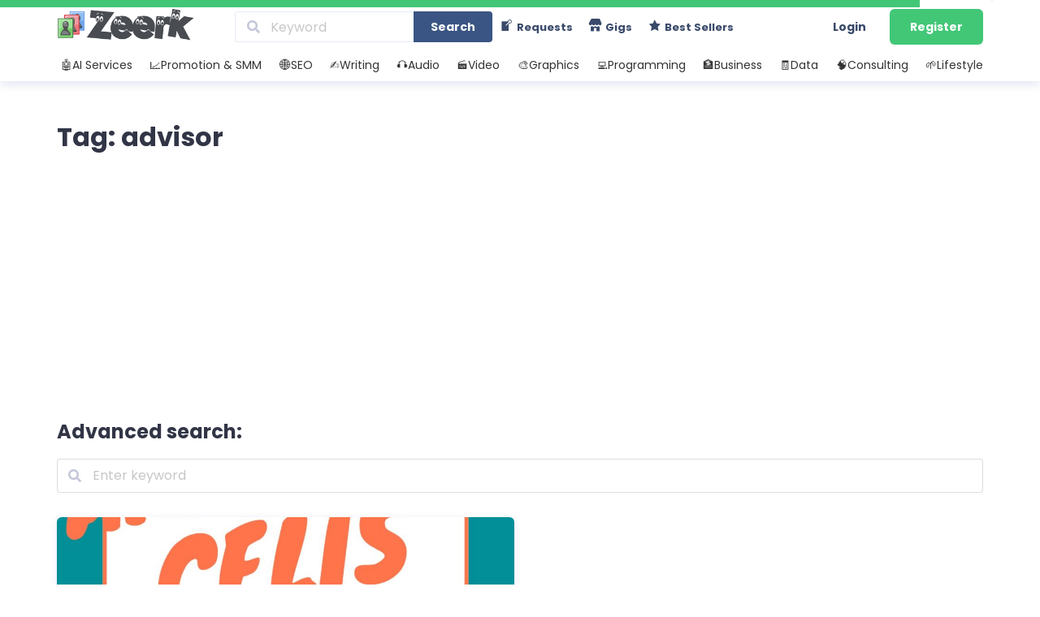

--- FILE ---
content_type: text/html; charset=UTF-8
request_url: https://zeerk.com/tag/advisor/
body_size: 26118
content:
<!DOCTYPE html>
<html lang="en-US">
<head>
<meta name='robots' content='index, follow, max-image-preview:large, max-snippet:-1, max-video-preview:-1' />
<style>img:is([sizes="auto" i], [sizes^="auto," i]) { contain-intrinsic-size: 3000px 1500px }</style>
<script type="6799703ea4974163f4a62e3c-text/javascript">window.addEventListener("load",function(){window.addEventListener("touchstart",function(){},true);});</script><meta name="viewport" content="width=device-width, initial-scale=1.0, maximum-scale=1.0, user-scalable=no">
<!-- This site is optimized with the Yoast and Zeerk SEO v26.5 -  -->
<title>advisor Freelance Gigs &amp; Micro Jobs | Zeerk Marketplace</title>
<meta name="description" content="Need help with advisor? Browse freelance gigs on Zeerk and find the right expert in minutes. Affordable, fast, and secure." />
<link rel="canonical" href="https://zeerk.com/tag/advisor/" />
<meta property="og:locale" content="en_US" />
<meta property="og:type" content="article" />
<meta property="og:title" content="advisor Freelance Gigs &amp; Micro Jobs | Zeerk Marketplace" />
<meta property="og:description" content="Need help with advisor? Browse freelance gigs on Zeerk and find the right expert in minutes. Affordable, fast, and secure." />
<meta property="og:url" content="https://zeerk.com/tag/advisor/" />
<meta property="og:site_name" content="Zeerk" />
<meta property="og:image" content="https://zeerk.com/fileme/2024/08/zeerk-social.png" />
<meta property="og:image:width" content="1720" />
<meta property="og:image:height" content="869" />
<meta property="og:image:type" content="image/png" />
<meta name="twitter:card" content="summary_large_image" />
<meta name="twitter:site" content="@zeerk_com" />
<script type="application/ld+json" class="yoast-schema-graph">{"@context":"https://schema.org","@graph":[{"@type":"CollectionPage","@id":"https://zeerk.com/tag/advisor/","url":"https://zeerk.com/tag/advisor/","name":"advisor Freelance Gigs & Micro Jobs | Zeerk Marketplace","isPartOf":{"@id":"https://zeerk.com/#website"},"description":"Need help with advisor? Browse freelance gigs on Zeerk and find the right expert in minutes. Affordable, fast, and secure.","breadcrumb":{"@id":"https://zeerk.com/tag/advisor/#breadcrumb"},"inLanguage":"en-US"},{"@type":"BreadcrumbList","@id":"https://zeerk.com/tag/advisor/#breadcrumb","itemListElement":[{"@type":"ListItem","position":1,"name":"Home","item":"https://zeerk.com/"},{"@type":"ListItem","position":2,"name":"advisor"}]},{"@type":"WebSite","@id":"https://zeerk.com/#website","url":"https://zeerk.com/","name":"Zeerk","description":"Micro Jobs &amp; Freelance Services from $3 to $500.","publisher":{"@id":"https://zeerk.com/#organization"},"alternateName":"Zeerk.com","potentialAction":[{"@type":"SearchAction","target":{"@type":"EntryPoint","urlTemplate":"https://zeerk.com/?s={search_term_string}"},"query-input":{"@type":"PropertyValueSpecification","valueRequired":true,"valueName":"search_term_string"}}],"inLanguage":"en-US"},{"@type":"Organization","@id":"https://zeerk.com/#organization","name":"Zeerk","alternateName":"Zeerk.com","url":"https://zeerk.com/","logo":{"@type":"ImageObject","inLanguage":"en-US","@id":"https://zeerk.com/#/schema/logo/image/","url":"","contentUrl":"","caption":"Zeerk"},"image":{"@id":"https://zeerk.com/#/schema/logo/image/"},"sameAs":["https://www.facebook.com/zeerkinfo/","https://x.com/zeerk_com"]}]}</script>
<!-- / Yoast and Zeerk SEO. -->
<script src="/cdn-cgi/scripts/7d0fa10a/cloudflare-static/rocket-loader.min.js" data-cf-settings="6799703ea4974163f4a62e3c-|49"></script><link rel="preload" href="https://zeerk.com/zeerkers/css/dashicons.min.css?ver=6.8.1" as="style" onload="this.onload=null;this.rel='stylesheet'" /><noscript><link rel="stylesheet" href="https://zeerk.com/zeerkers/css/dashicons.min.css?ver=6.8.1"></noscript><script src="/cdn-cgi/scripts/7d0fa10a/cloudflare-static/rocket-loader.min.js" data-cf-settings="6799703ea4974163f4a62e3c-|49"></script><link rel="preload" href="https://zeerk.com/zeerkmods/menu-icons/css/extra.min.css?ver=0.13.17" as="style" onload="this.onload=null;this.rel='stylesheet'" /><noscript><link rel="stylesheet" href="https://zeerk.com/zeerkmods/menu-icons/css/extra.min.css?ver=0.13.17"></noscript><link rel='stylesheet' id='semantic-ui-css-css' href='https://zeerk.com/custzeerk_main/vendor/semantic-ui/dist/semantic.min.css?ver=2.4.1'  media='all' />
<style id='semantic-ui-css-inline-css' type='text/css'>
#affiliate-reports{display:block !important;}
.milestones-wrapper{display:none;}
.shoutout-offer-wrapper {display:none;}
.company-column-wrapper .kt-inside-inner-col {display:none;}
.tax-id-column-wrapper .kt-inside-inner-col {display:none;}
.preferred-language-column-wrapper .kt-inside-inner-col {display:none;}
#payments {display:block !important;}
#paypal-settings {display:block !important;}
#coinpayments-settings{display:block !important;}
.connection-status-wrapper { border-radius: 6px; border: 1px solid #e8ebf6; color: #898eb4; font-size: 15px; padding: 7px 15px; }.payoneer-manual-row-wrapper{display:none;}.payoneer-automated-row-wrapper{display:none;}
.connection-status-wrapper { border-radius: 6px; border: 1px solid #e8ebf6; color: #898eb4; font-size: 15px; padding: 7px 15px; }#wise-settings{display:block !important;}.wise-automated-row-wrapper{display:none;}
</style>
<script src="/cdn-cgi/scripts/7d0fa10a/cloudflare-static/rocket-loader.min.js" data-cf-settings="6799703ea4974163f4a62e3c-|49"></script><link rel="preload" href="https://zeerk.com/zeerkers/css/dist/block-library/style.min.css?ver=6.8.1" as="style" onload="this.onload=null;this.rel='stylesheet'" /><noscript><link rel="stylesheet" href="https://zeerk.com/zeerkers/css/dist/block-library/style.min.css?ver=6.8.1"></noscript><style id='wp-block-library-theme-inline-css' type='text/css'>
.wp-block-audio :where(figcaption){color:#555;font-size:13px;text-align:center}.is-dark-theme .wp-block-audio :where(figcaption){color:#ffffffa6}.wp-block-audio{margin:0 0 1em}.wp-block-code{border:1px solid #ccc;border-radius:4px;font-family:Menlo,Consolas,monaco,monospace;padding:.8em 1em}.wp-block-embed :where(figcaption){color:#555;font-size:13px;text-align:center}.is-dark-theme .wp-block-embed :where(figcaption){color:#ffffffa6}.wp-block-embed{margin:0 0 1em}.blocks-gallery-caption{color:#555;font-size:13px;text-align:center}.is-dark-theme .blocks-gallery-caption{color:#ffffffa6}:root :where(.wp-block-image figcaption){color:#555;font-size:13px;text-align:center}.is-dark-theme :root :where(.wp-block-image figcaption){color:#ffffffa6}.wp-block-image{margin:0 0 1em}.wp-block-pullquote{border-bottom:4px solid;border-top:4px solid;color:currentColor;margin-bottom:1.75em}.wp-block-pullquote cite,.wp-block-pullquote footer,.wp-block-pullquote__citation{color:currentColor;font-size:.8125em;font-style:normal;text-transform:uppercase}.wp-block-quote{border-left:.25em solid;margin:0 0 1.75em;padding-left:1em}.wp-block-quote cite,.wp-block-quote footer{color:currentColor;font-size:.8125em;font-style:normal;position:relative}.wp-block-quote:where(.has-text-align-right){border-left:none;border-right:.25em solid;padding-left:0;padding-right:1em}.wp-block-quote:where(.has-text-align-center){border:none;padding-left:0}.wp-block-quote.is-large,.wp-block-quote.is-style-large,.wp-block-quote:where(.is-style-plain){border:none}.wp-block-search .wp-block-search__label{font-weight:700}.wp-block-search__button{border:1px solid #ccc;padding:.375em .625em}:where(.wp-block-group.has-background){padding:1.25em 2.375em}.wp-block-separator.has-css-opacity{opacity:.4}.wp-block-separator{border:none;border-bottom:2px solid;margin-left:auto;margin-right:auto}.wp-block-separator.has-alpha-channel-opacity{opacity:1}.wp-block-separator:not(.is-style-wide):not(.is-style-dots){width:100px}.wp-block-separator.has-background:not(.is-style-dots){border-bottom:none;height:1px}.wp-block-separator.has-background:not(.is-style-wide):not(.is-style-dots){height:2px}.wp-block-table{margin:0 0 1em}.wp-block-table td,.wp-block-table th{word-break:normal}.wp-block-table :where(figcaption){color:#555;font-size:13px;text-align:center}.is-dark-theme .wp-block-table :where(figcaption){color:#ffffffa6}.wp-block-video :where(figcaption){color:#555;font-size:13px;text-align:center}.is-dark-theme .wp-block-video :where(figcaption){color:#ffffffa6}.wp-block-video{margin:0 0 1em}:root :where(.wp-block-template-part.has-background){margin-bottom:0;margin-top:0;padding:1.25em 2.375em}
</style>
<style id='classic-theme-styles-inline-css' type='text/css'>
/*! This file is auto-generated */
.wp-block-button__link{color:#fff;background-color:#32373c;border-radius:9999px;box-shadow:none;text-decoration:none;padding:calc(.667em + 2px) calc(1.333em + 2px);font-size:1.125em}.wp-block-file__button{background:#32373c;color:#fff;text-decoration:none}
</style>
<style id='global-styles-inline-css' type='text/css'>
:root{--wp--preset--aspect-ratio--square: 1;--wp--preset--aspect-ratio--4-3: 4/3;--wp--preset--aspect-ratio--3-4: 3/4;--wp--preset--aspect-ratio--3-2: 3/2;--wp--preset--aspect-ratio--2-3: 2/3;--wp--preset--aspect-ratio--16-9: 16/9;--wp--preset--aspect-ratio--9-16: 9/16;--wp--preset--color--black: #000000;--wp--preset--color--cyan-bluish-gray: #abb8c3;--wp--preset--color--white: #ffffff;--wp--preset--color--pale-pink: #f78da7;--wp--preset--color--vivid-red: #cf2e2e;--wp--preset--color--luminous-vivid-orange: #ff6900;--wp--preset--color--luminous-vivid-amber: #fcb900;--wp--preset--color--light-green-cyan: #7bdcb5;--wp--preset--color--vivid-green-cyan: #00d084;--wp--preset--color--pale-cyan-blue: #8ed1fc;--wp--preset--color--vivid-cyan-blue: #0693e3;--wp--preset--color--vivid-purple: #9b51e0;--wp--preset--gradient--vivid-cyan-blue-to-vivid-purple: linear-gradient(135deg,rgba(6,147,227,1) 0%,rgb(155,81,224) 100%);--wp--preset--gradient--light-green-cyan-to-vivid-green-cyan: linear-gradient(135deg,rgb(122,220,180) 0%,rgb(0,208,130) 100%);--wp--preset--gradient--luminous-vivid-amber-to-luminous-vivid-orange: linear-gradient(135deg,rgba(252,185,0,1) 0%,rgba(255,105,0,1) 100%);--wp--preset--gradient--luminous-vivid-orange-to-vivid-red: linear-gradient(135deg,rgba(255,105,0,1) 0%,rgb(207,46,46) 100%);--wp--preset--gradient--very-light-gray-to-cyan-bluish-gray: linear-gradient(135deg,rgb(238,238,238) 0%,rgb(169,184,195) 100%);--wp--preset--gradient--cool-to-warm-spectrum: linear-gradient(135deg,rgb(74,234,220) 0%,rgb(151,120,209) 20%,rgb(207,42,186) 40%,rgb(238,44,130) 60%,rgb(251,105,98) 80%,rgb(254,248,76) 100%);--wp--preset--gradient--blush-light-purple: linear-gradient(135deg,rgb(255,206,236) 0%,rgb(152,150,240) 100%);--wp--preset--gradient--blush-bordeaux: linear-gradient(135deg,rgb(254,205,165) 0%,rgb(254,45,45) 50%,rgb(107,0,62) 100%);--wp--preset--gradient--luminous-dusk: linear-gradient(135deg,rgb(255,203,112) 0%,rgb(199,81,192) 50%,rgb(65,88,208) 100%);--wp--preset--gradient--pale-ocean: linear-gradient(135deg,rgb(255,245,203) 0%,rgb(182,227,212) 50%,rgb(51,167,181) 100%);--wp--preset--gradient--electric-grass: linear-gradient(135deg,rgb(202,248,128) 0%,rgb(113,206,126) 100%);--wp--preset--gradient--midnight: linear-gradient(135deg,rgb(2,3,129) 0%,rgb(40,116,252) 100%);--wp--preset--font-size--small: 13px;--wp--preset--font-size--medium: 20px;--wp--preset--font-size--large: 36px;--wp--preset--font-size--x-large: 42px;--wp--preset--spacing--20: 0.44rem;--wp--preset--spacing--30: 0.67rem;--wp--preset--spacing--40: 1rem;--wp--preset--spacing--50: 1.5rem;--wp--preset--spacing--60: 2.25rem;--wp--preset--spacing--70: 3.38rem;--wp--preset--spacing--80: 5.06rem;--wp--preset--shadow--natural: 6px 6px 9px rgba(0, 0, 0, 0.2);--wp--preset--shadow--deep: 12px 12px 50px rgba(0, 0, 0, 0.4);--wp--preset--shadow--sharp: 6px 6px 0px rgba(0, 0, 0, 0.2);--wp--preset--shadow--outlined: 6px 6px 0px -3px rgba(255, 255, 255, 1), 6px 6px rgba(0, 0, 0, 1);--wp--preset--shadow--crisp: 6px 6px 0px rgba(0, 0, 0, 1);}:where(.is-layout-flex){gap: 0.5em;}:where(.is-layout-grid){gap: 0.5em;}body .is-layout-flex{display: flex;}.is-layout-flex{flex-wrap: wrap;align-items: center;}.is-layout-flex > :is(*, div){margin: 0;}body .is-layout-grid{display: grid;}.is-layout-grid > :is(*, div){margin: 0;}:where(.wp-block-columns.is-layout-flex){gap: 2em;}:where(.wp-block-columns.is-layout-grid){gap: 2em;}:where(.wp-block-post-template.is-layout-flex){gap: 1.25em;}:where(.wp-block-post-template.is-layout-grid){gap: 1.25em;}.has-black-color{color: var(--wp--preset--color--black) !important;}.has-cyan-bluish-gray-color{color: var(--wp--preset--color--cyan-bluish-gray) !important;}.has-white-color{color: var(--wp--preset--color--white) !important;}.has-pale-pink-color{color: var(--wp--preset--color--pale-pink) !important;}.has-vivid-red-color{color: var(--wp--preset--color--vivid-red) !important;}.has-luminous-vivid-orange-color{color: var(--wp--preset--color--luminous-vivid-orange) !important;}.has-luminous-vivid-amber-color{color: var(--wp--preset--color--luminous-vivid-amber) !important;}.has-light-green-cyan-color{color: var(--wp--preset--color--light-green-cyan) !important;}.has-vivid-green-cyan-color{color: var(--wp--preset--color--vivid-green-cyan) !important;}.has-pale-cyan-blue-color{color: var(--wp--preset--color--pale-cyan-blue) !important;}.has-vivid-cyan-blue-color{color: var(--wp--preset--color--vivid-cyan-blue) !important;}.has-vivid-purple-color{color: var(--wp--preset--color--vivid-purple) !important;}.has-black-background-color{background-color: var(--wp--preset--color--black) !important;}.has-cyan-bluish-gray-background-color{background-color: var(--wp--preset--color--cyan-bluish-gray) !important;}.has-white-background-color{background-color: var(--wp--preset--color--white) !important;}.has-pale-pink-background-color{background-color: var(--wp--preset--color--pale-pink) !important;}.has-vivid-red-background-color{background-color: var(--wp--preset--color--vivid-red) !important;}.has-luminous-vivid-orange-background-color{background-color: var(--wp--preset--color--luminous-vivid-orange) !important;}.has-luminous-vivid-amber-background-color{background-color: var(--wp--preset--color--luminous-vivid-amber) !important;}.has-light-green-cyan-background-color{background-color: var(--wp--preset--color--light-green-cyan) !important;}.has-vivid-green-cyan-background-color{background-color: var(--wp--preset--color--vivid-green-cyan) !important;}.has-pale-cyan-blue-background-color{background-color: var(--wp--preset--color--pale-cyan-blue) !important;}.has-vivid-cyan-blue-background-color{background-color: var(--wp--preset--color--vivid-cyan-blue) !important;}.has-vivid-purple-background-color{background-color: var(--wp--preset--color--vivid-purple) !important;}.has-black-border-color{border-color: var(--wp--preset--color--black) !important;}.has-cyan-bluish-gray-border-color{border-color: var(--wp--preset--color--cyan-bluish-gray) !important;}.has-white-border-color{border-color: var(--wp--preset--color--white) !important;}.has-pale-pink-border-color{border-color: var(--wp--preset--color--pale-pink) !important;}.has-vivid-red-border-color{border-color: var(--wp--preset--color--vivid-red) !important;}.has-luminous-vivid-orange-border-color{border-color: var(--wp--preset--color--luminous-vivid-orange) !important;}.has-luminous-vivid-amber-border-color{border-color: var(--wp--preset--color--luminous-vivid-amber) !important;}.has-light-green-cyan-border-color{border-color: var(--wp--preset--color--light-green-cyan) !important;}.has-vivid-green-cyan-border-color{border-color: var(--wp--preset--color--vivid-green-cyan) !important;}.has-pale-cyan-blue-border-color{border-color: var(--wp--preset--color--pale-cyan-blue) !important;}.has-vivid-cyan-blue-border-color{border-color: var(--wp--preset--color--vivid-cyan-blue) !important;}.has-vivid-purple-border-color{border-color: var(--wp--preset--color--vivid-purple) !important;}.has-vivid-cyan-blue-to-vivid-purple-gradient-background{background: var(--wp--preset--gradient--vivid-cyan-blue-to-vivid-purple) !important;}.has-light-green-cyan-to-vivid-green-cyan-gradient-background{background: var(--wp--preset--gradient--light-green-cyan-to-vivid-green-cyan) !important;}.has-luminous-vivid-amber-to-luminous-vivid-orange-gradient-background{background: var(--wp--preset--gradient--luminous-vivid-amber-to-luminous-vivid-orange) !important;}.has-luminous-vivid-orange-to-vivid-red-gradient-background{background: var(--wp--preset--gradient--luminous-vivid-orange-to-vivid-red) !important;}.has-very-light-gray-to-cyan-bluish-gray-gradient-background{background: var(--wp--preset--gradient--very-light-gray-to-cyan-bluish-gray) !important;}.has-cool-to-warm-spectrum-gradient-background{background: var(--wp--preset--gradient--cool-to-warm-spectrum) !important;}.has-blush-light-purple-gradient-background{background: var(--wp--preset--gradient--blush-light-purple) !important;}.has-blush-bordeaux-gradient-background{background: var(--wp--preset--gradient--blush-bordeaux) !important;}.has-luminous-dusk-gradient-background{background: var(--wp--preset--gradient--luminous-dusk) !important;}.has-pale-ocean-gradient-background{background: var(--wp--preset--gradient--pale-ocean) !important;}.has-electric-grass-gradient-background{background: var(--wp--preset--gradient--electric-grass) !important;}.has-midnight-gradient-background{background: var(--wp--preset--gradient--midnight) !important;}.has-small-font-size{font-size: var(--wp--preset--font-size--small) !important;}.has-medium-font-size{font-size: var(--wp--preset--font-size--medium) !important;}.has-large-font-size{font-size: var(--wp--preset--font-size--large) !important;}.has-x-large-font-size{font-size: var(--wp--preset--font-size--x-large) !important;}
:where(.wp-block-post-template.is-layout-flex){gap: 1.25em;}:where(.wp-block-post-template.is-layout-grid){gap: 1.25em;}
:where(.wp-block-columns.is-layout-flex){gap: 2em;}:where(.wp-block-columns.is-layout-grid){gap: 2em;}
:root :where(.wp-block-pullquote){font-size: 1.5em;line-height: 1.6;}
</style>
<script src="/cdn-cgi/scripts/7d0fa10a/cloudflare-static/rocket-loader.min.js" data-cf-settings="6799703ea4974163f4a62e3c-|49"></script><link rel="preload" href="https://zeerk.com/custzeerk_main/assets/min/wpjobster-front.ltr.min.css?ver=6.3.4" as="style" onload="this.onload=null;this.rel='stylesheet'" /><noscript><link rel="stylesheet" href="https://zeerk.com/custzeerk_main/assets/min/wpjobster-front.ltr.min.css?ver=6.3.4"></noscript><script src="/cdn-cgi/scripts/7d0fa10a/cloudflare-static/rocket-loader.min.js" data-cf-settings="6799703ea4974163f4a62e3c-|49"></script><link rel="preload" href="https://zeerk.com/fileme/wpjobster/redux.css?ver=1767254943" as="style" onload="this.onload=null;this.rel='stylesheet'" /><noscript><link rel="stylesheet" href="https://zeerk.com/fileme/wpjobster/redux.css?ver=1767254943"></noscript><script src="/cdn-cgi/scripts/7d0fa10a/cloudflare-static/rocket-loader.min.js" data-cf-settings="6799703ea4974163f4a62e3c-|49"></script><link rel="preload" href="https://zeerk.com/zeerkmods/newsletter/style.css?ver=9.1.0" as="style" onload="this.onload=null;this.rel='stylesheet'" /><noscript><link rel="stylesheet" href="https://zeerk.com/zeerkmods/newsletter/style.css?ver=9.1.0"></noscript><script src="/cdn-cgi/scripts/7d0fa10a/cloudflare-static/rocket-loader.min.js" data-cf-settings="6799703ea4974163f4a62e3c-|49"></script><link rel="preload" href="https://zeerk.com/zeerkmods/easy-social-share-buttons3/assets/modules/subscribe-forms.css?ver=10.8" as="style" onload="this.onload=null;this.rel='stylesheet'" /><noscript><link rel="stylesheet" href="https://zeerk.com/zeerkmods/easy-social-share-buttons3/assets/modules/subscribe-forms.css?ver=10.8"></noscript><script src="/cdn-cgi/scripts/7d0fa10a/cloudflare-static/rocket-loader.min.js" data-cf-settings="6799703ea4974163f4a62e3c-|49"></script><link rel="preload" href="https://zeerk.com/zeerkmods/easy-social-share-buttons3/assets/modules/click-to-tweet.css?ver=10.8" as="style" onload="this.onload=null;this.rel='stylesheet'" /><noscript><link rel="stylesheet" href="https://zeerk.com/zeerkmods/easy-social-share-buttons3/assets/modules/click-to-tweet.css?ver=10.8"></noscript><script src="/cdn-cgi/scripts/7d0fa10a/cloudflare-static/rocket-loader.min.js" data-cf-settings="6799703ea4974163f4a62e3c-|49"></script><link rel="preload" href="https://zeerk.com/zeerkmods/easy-social-share-buttons3/assets/css/easy-social-share-buttons.css?ver=10.8" as="style" onload="this.onload=null;this.rel='stylesheet'" /><noscript><link rel="stylesheet" href="https://zeerk.com/zeerkmods/easy-social-share-buttons3/assets/css/easy-social-share-buttons.css?ver=10.8"></noscript><style id='easy-social-share-buttons-inline-css' type='text/css'>
.essb_links .essb_link_mastodon { --essb-network: #6364ff;}
</style>
<script src="/cdn-cgi/scripts/7d0fa10a/cloudflare-static/rocket-loader.min.js" data-cf-settings="6799703ea4974163f4a62e3c-|49"></script><link rel="preload" href="https://zeerk.com/custzeerk_main/style.css?ver=6.3.4" as="style" onload="this.onload=null;this.rel='stylesheet'" /><noscript><link rel="stylesheet" href="https://zeerk.com/custzeerk_main/style.css?ver=6.3.4"></noscript><script src="/cdn-cgi/scripts/7d0fa10a/cloudflare-static/rocket-loader.min.js" data-cf-settings="6799703ea4974163f4a62e3c-|49"></script><link rel="preload" href="https://zeerk.com/custzeerk/stylezeerk.css?ver=6.3.4" as="style" onload="this.onload=null;this.rel='stylesheet'" /><noscript><link rel="stylesheet" href="https://zeerk.com/custzeerk/stylezeerk.css?ver=6.3.4"></noscript><style id='kadence-blocks-global-variables-inline-css' type='text/css'>
:root {--global-kb-font-size-sm:clamp(0.8rem, 0.73rem + 0.217vw, 0.9rem);--global-kb-font-size-md:clamp(1.1rem, 0.995rem + 0.326vw, 1.25rem);--global-kb-font-size-lg:clamp(1.75rem, 1.576rem + 0.543vw, 2rem);--global-kb-font-size-xl:clamp(2.25rem, 1.728rem + 1.63vw, 3rem);--global-kb-font-size-xxl:clamp(2.5rem, 1.456rem + 3.26vw, 4rem);--global-kb-font-size-xxxl:clamp(2.75rem, 0.489rem + 7.065vw, 6rem);}:root {--global-palette1: #3182CE;--global-palette2: #2B6CB0;--global-palette3: #1A202C;--global-palette4: #2D3748;--global-palette5: #4A5568;--global-palette6: #718096;--global-palette7: #EDF2F7;--global-palette8: #F7FAFC;--global-palette9: #ffffff;}
</style>
<script src="https://zeerk.com/zeerkers/js/jquery/jquery.min.js?ver=3.7.1" id="jquery-core-js" type="6799703ea4974163f4a62e3c-text/javascript"></script>
<script src="https://zeerk.com/zeerkers/js/jquery/jquery-migrate.min.js?ver=3.4.1&#039;=&#039;defer" id="jquery-migrate-js" type="6799703ea4974163f4a62e3c-text/javascript"></script>
<script src="https://zeerk.com/zeerkmods/user-bookmarks/includes/bookmarks.js?ver=6.8.1&#039;=&#039;defer" id="bookmarks-js" type="6799703ea4974163f4a62e3c-text/javascript"></script>
<link rel="https://api.w.org/" href="https://zeerk.com/wp-json/" /><link rel="alternate" title="JSON" type="application/json" href="https://zeerk.com/wp-json/wp/v2/tags/26342" />
<meta name="jobster-license" content="Entrepreneur" />
<meta name="viewport" content="width=device-width, initial-scale=1, maximum-scale=1" />
<link rel="icon" href="https://zeerk.com/fileme/2024/08/favicon.png" sizes="32x32" />
<link rel="icon" href="https://zeerk.com/fileme/2024/08/favicon.png" sizes="192x192" />
<link rel="apple-touch-icon" href="https://zeerk.com/fileme/2024/08/favicon.png" />
<meta name="msapplication-TileImage" content="https://zeerk.com/fileme/2024/08/favicon.png" />
<style type="text/css" id="wp-custom-css">
/* Приховуємо конкретну категорію з ID 24935 в dropdown */
.ui.dropdown .menu .item[data-value="24935"] {
display: none !important;
}		</style>
</head>
<body class="archive tag tag-advisor tag-26342 wp-theme-wpjobster wp-child-theme-wpjobster-child wpj-maybe-iframe without-header essb-10.8" >
<!-- SIDEBARS -->
<div class="ui sidebar inverted vertical left menu">
<ul class="reset">
<li class=" login-link">
<a class="item" href="https://zeerk.com/authentication-login/">Login</a>
</li>
<li class=" register-link">
<a class="item" href="https://zeerk.com/authentication-register/">Register</a>
</li>
<li class="">
<a class="item" href="https://zeerk.com/all-requests/">All Requests</a>
</li>
<li class="">
<a class="item" href="https://zeerk.com/search-requests/">Search Requests</a>
</li>
<li class="">
<a class="item" href="https://zeerk.com/search-jobs/">Search Gigs</a>
</li>
<li class="">
<a class="item" href="https://zeerk.com/best-sellers/">Best Sellers</a>
</li>
<li class="">
<a class="item" href="https://zeerk.com/become-a-zeerk-affiliate/">Affiliate Program</a>
</li>
</ul>
</div><!-- END left sidebar -->
<div class="ui sidebar vertical right inverted menu">
<div class="mobile-service-search">
<form method="get" action="https://zeerk.com/search-jobs/">
<div class="search-input">
<input type="text" id="responsive-search" name="term" autocomplete="off" value="" placeholder="Search" />
</div>
<div class="search-icon-wrapper js-search-icon-wrapper">
<i class="search icon"></i>
</div>
</form>
</div>
<ul class="reset">
<li class="nh-accordion-container">
<a class="item nh-accordion-handler" href="https://zeerk.com/categories/ai-services/">🤖AI Services</a>
<div class="nh-accordion" style="display: none;">
<ul class="reset">
<li class=""><a class="item" href="https://zeerk.com/categories/ai-art-design/">AI Art &amp; Design</a></li><li class=""><a class="item" href="https://zeerk.com/categories/ai-video-avatars/">AI Video &amp; Avatars</a></li><li class=""><a class="item" href="https://zeerk.com/categories/ai-video-editing-enhancement/">AI Video Editing/Enhancement</a></li><li class=""><a class="item" href="https://zeerk.com/categories/ai-audio-voice/">AI Audio &amp; Voice</a></li><li class=""><a class="item" href="https://zeerk.com/categories/ai-music-generation/">AI Music Generation</a></li><li class=""><a class="item" href="https://zeerk.com/categories/ai-content-writing-generation/">AI Content Writing/Generation</a></li><li class=""><a class="item" href="https://zeerk.com/categories/ai-chatbots/">AI Chatbots</a></li><li class=""><a class="item" href="https://zeerk.com/categories/ai-automation-agents/">AI Automation &amp; Agents</a></li><li class=""><a class="item" href="https://zeerk.com/categories/ai-development/">AI Development</a></li><li class=""><a class="item" href="https://zeerk.com/categories/custom-ai-models-fine-tuning/">Custom AI Models &amp; Fine-Tuning</a></li><li class=""><a class="item" href="https://zeerk.com/categories/ai-prompt-engineering/">AI Prompt Engineering</a></li><li class=""><a class="item" href="https://zeerk.com/categories/ai-data-analytics/">AI Data &amp; Analytics</a></li><li class=""><a class="item" href="https://zeerk.com/categories/ai-for-social-media/">AI for Social Media</a></li><li class=""><a class="item" href="https://zeerk.com/categories/ai-seo-marketing/">AI SEO &amp; Marketing</a></li><li class=""><a class="item" href="https://zeerk.com/categories/ai-for-e-commerce/">AI for E-commerce</a></li><li class=""><a class="item" href="https://zeerk.com/categories/ai-for-businesses/">AI for Businesses</a></li><li class=""><a class="item" href="https://zeerk.com/categories/ai-consulting/">AI Consulting</a></li>
</ul>
</div>
</li>
<li class="nh-accordion-container">
<a class="item nh-accordion-handler" href="https://zeerk.com/categories/promotion-smm/">📈Promotion &amp; SMM</a>
<div class="nh-accordion" style="display: none;">
<ul class="reset">
<li class="nh-accordion-container"><a class="item nh-accordion-handler" href="https://zeerk.com/categories/e-commerce-marketing-promotion/">E-Commerce Marketing &amp; Promotion</a>
<div class="nh-accordion" style="display: none;">
<ul class="reset">
<li class=""><a class="item" href="https://zeerk.com/categories/amazon-promotion/">Amazon Promotion</a></li><li class=""><a class="item" href="https://zeerk.com/categories/alibaba-taobao-promotion/">Alibaba, Taobao Promotion</a></li><li class=""><a class="item" href="https://zeerk.com/categories/ebay-promotion/">Ebay Promotion</a></li><li class=""><a class="item" href="https://zeerk.com/categories/etsy-promotion/">Etsy Promotion</a></li><li class=""><a class="item" href="https://zeerk.com/categories/shopify-promotion/">Shopify Promotion</a></li><li class=""><a class="item" href="https://zeerk.com/categories/walmart-promotion/">Walmart Promotion</a></li><li class=""><a class="item" href="https://zeerk.com/categories/other-marketing-channels/">Other Marketing Channels</a></li>
</ul>
</div>
</li><li class="nh-accordion-container"><a class="item nh-accordion-handler" href="https://zeerk.com/categories/audio-marketing-music-promotion/">Audio Marketing &amp; Music Promotion</a>
<div class="nh-accordion" style="display: none;">
<ul class="reset">
<li class=""><a class="item" href="https://zeerk.com/categories/amazon-music-promotion/">Amazon Music Promotion</a></li><li class=""><a class="item" href="https://zeerk.com/categories/apple-music-promotion/">Apple Music Promotion</a></li><li class=""><a class="item" href="https://zeerk.com/categories/audiomack-promotion/">Audiomack Promotion</a></li><li class=""><a class="item" href="https://zeerk.com/categories/beatstars-promotion/">Beatstars Promotion</a></li><li class=""><a class="item" href="https://zeerk.com/categories/deezer-promotion/">Deezer Promotion</a></li><li class=""><a class="item" href="https://zeerk.com/categories/itunes-promotion/">iTunes Promotion</a></li><li class=""><a class="item" href="https://zeerk.com/categories/livemixtapes-promotion/">Livemixtapes Promotion</a></li><li class=""><a class="item" href="https://zeerk.com/categories/mixcloud-promotion/">Mixcloud Promotion</a></li><li class=""><a class="item" href="https://zeerk.com/categories/napster-promotion/">Napster Promotion</a></li><li class=""><a class="item" href="https://zeerk.com/categories/pandora-promotion/">Pandora Promotion</a></li><li class=""><a class="item" href="https://zeerk.com/categories/reverbnation-promotion/">Reverbnation Promotion</a></li><li class=""><a class="item" href="https://zeerk.com/categories/shazam-promotion/">Shazam Promotion</a></li><li class=""><a class="item" href="https://zeerk.com/categories/soundcloud-promotion/">Soundcloud Promotion</a></li><li class=""><a class="item" href="https://zeerk.com/categories/spinrilla-promotion/">Spinrilla Promotion</a></li><li class=""><a class="item" href="https://zeerk.com/categories/spotify-promotion/">Spotify Promotion</a></li><li class=""><a class="item" href="https://zeerk.com/categories/tidal-promotion/">Tidal Promotion</a></li><li class=""><a class="item" href="https://zeerk.com/categories/worldstarhiphop-promotion/">Worldstarhiphop Promotion</a></li><li class=""><a class="item" href="https://zeerk.com/categories/other-music-promotion-resources/">Other Music Promotion Resources</a></li>
</ul>
</div>
</li><li class="nh-accordion-container"><a class="item nh-accordion-handler" href="https://zeerk.com/categories/video-marketing-video-promotion/">Video Marketing &amp; Video Promotion</a>
<div class="nh-accordion" style="display: none;">
<ul class="reset">
<li class=""><a class="item" href="https://zeerk.com/categories/dailymotion-promotion/">Dailymotion Promotion</a></li><li class=""><a class="item" href="https://zeerk.com/categories/instagram-reels-promotion/">Instagram Reels Promotion</a></li><li class=""><a class="item" href="https://zeerk.com/categories/igtv-promotion/">IGTV Promotion</a></li><li class=""><a class="item" href="https://zeerk.com/categories/funimate-promotion/">Funimate Promotion</a></li><li class=""><a class="item" href="https://zeerk.com/categories/likee-promotion/">Likee Promotion</a></li><li class=""><a class="item" href="https://zeerk.com/categories/veoh-promotion/">Veoh Promotion</a></li><li class=""><a class="item" href="https://zeerk.com/categories/tiktok-promotion/">TikTok Promotion</a></li><li class=""><a class="item" href="https://zeerk.com/categories/twitch-promotion/">Twitch Promotion</a></li><li class=""><a class="item" href="https://zeerk.com/categories/triller-promotion/">Triller Promotion</a></li><li class=""><a class="item" href="https://zeerk.com/categories/huddles-promotion/">Huddles Promotion</a></li><li class=""><a class="item" href="https://zeerk.com/categories/youtube-promotion/">YouTube Promotion</a></li><li class=""><a class="item" href="https://zeerk.com/categories/vimeo-promotion/">Vimeo Promotion</a></li><li class=""><a class="item" href="https://zeerk.com/categories/other-video-promotion/">Other Video Promotion</a></li>
</ul>
</div>
</li><li class="nh-accordion-container"><a class="item nh-accordion-handler" href="https://zeerk.com/categories/social-media-marketing/">Social Media Marketing</a>
<div class="nh-accordion" style="display: none;">
<ul class="reset">
<li class=""><a class="item" href="https://zeerk.com/categories/facebook-promotion/">Facebook Promotion</a></li><li class=""><a class="item" href="https://zeerk.com/categories/imgur-promotion/">Imgur Promotion</a></li><li class=""><a class="item" href="https://zeerk.com/categories/instagram-promotion/">Instagram Promotion</a></li><li class=""><a class="item" href="https://zeerk.com/categories/linkedin-promotion/">LinkedIn Promotion</a></li><li class=""><a class="item" href="https://zeerk.com/categories/medium-promotion/">Medium Promotion</a></li><li class=""><a class="item" href="https://zeerk.com/categories/pinterest-promotion/">Pinterest Promotion</a></li><li class=""><a class="item" href="https://zeerk.com/categories/quora-promotion/">Quora Promotion</a></li><li class=""><a class="item" href="https://zeerk.com/categories/reddit-promotion/">Reddit Promotion</a></li><li class=""><a class="item" href="https://zeerk.com/categories/snapchat-promotion/">Snapchat Promotion</a></li><li class=""><a class="item" href="https://zeerk.com/categories/x-twitter-promotion/">X (Twitter) Promotion</a></li><li class=""><a class="item" href="https://zeerk.com/categories/threads-promotion/">Threads Promotion</a></li><li class=""><a class="item" href="https://zeerk.com/categories/tumblr-promotion/">Tumblr Promotion</a></li><li class=""><a class="item" href="https://zeerk.com/categories/telegram-promotion/">Telegram Promotion</a></li><li class=""><a class="item" href="https://zeerk.com/categories/vk-vkontakte-promotion/">VK Vkontakte Promotion</a></li><li class=""><a class="item" href="https://zeerk.com/categories/wechat-weibo-promotion/">Wechat, Weibo Promotion</a></li><li class=""><a class="item" href="https://zeerk.com/categories/other-social-platforms/">Other social platforms</a></li>
</ul>
</div>
</li>
</ul>
</div>
</li>
<li class="nh-accordion-container">
<a class="item nh-accordion-handler" href="https://zeerk.com/categories/seo/">🌐SEO</a>
<div class="nh-accordion" style="display: none;">
<ul class="reset">
<li class=""><a class="item" href="https://zeerk.com/categories/link-building/">Link Building</a></li><li class=""><a class="item" href="https://zeerk.com/categories/local-seo/">Local SEO</a></li><li class=""><a class="item" href="https://zeerk.com/categories/web-traffic/">Web Traffic</a></li><li class=""><a class="item" href="https://zeerk.com/categories/website-optimization/">Website Optimization</a></li><li class=""><a class="item" href="https://zeerk.com/categories/accounts-signups-referrals/">Accounts, Signups, Referrals</a></li><li class=""><a class="item" href="https://zeerk.com/categories/analytics-research/">Analytics, Research</a></li><li class=""><a class="item" href="https://zeerk.com/categories/directory-submission/">Directory Submission</a></li><li class=""><a class="item" href="https://zeerk.com/categories/email-marketing/">Email Marketing</a></li><li class=""><a class="item" href="https://zeerk.com/categories/guest-posts/">Guest Posts</a></li><li class=""><a class="item" href="https://zeerk.com/categories/other-seo/">Other SEO</a></li>
</ul>
</div>
</li>
<li class="nh-accordion-container">
<a class="item nh-accordion-handler" href="https://zeerk.com/categories/writing-translation/">✍️Writing</a>
<div class="nh-accordion" style="display: none;">
<ul class="reset">
<li class=""><a class="item" href="https://zeerk.com/categories/articles-blog-posts/">Articles &amp; Blog Posts</a></li><li class=""><a class="item" href="https://zeerk.com/categories/app-product-book-reviews/">App, Product &amp; Book Reviews</a></li><li class=""><a class="item" href="https://zeerk.com/categories/copywriting/">Copywriting</a></li><li class=""><a class="item" href="https://zeerk.com/categories/comments-answers-votes/">Comments, Answers, Votes</a></li><li class=""><a class="item" href="https://zeerk.com/categories/ebooks/">eBooks</a></li><li class=""><a class="item" href="https://zeerk.com/categories/press-release/">Press release</a></li><li class=""><a class="item" href="https://zeerk.com/categories/product-descriptions/">Product Descriptions</a></li><li class=""><a class="item" href="https://zeerk.com/categories/proofreading-editing/">Proofreading &amp; Editing</a></li><li class=""><a class="item" href="https://zeerk.com/categories/resumes/">Resumes</a></li><li class=""><a class="item" href="https://zeerk.com/categories/student-papers/">Student Papers</a></li><li class=""><a class="item" href="https://zeerk.com/categories/translation/">Translation</a></li><li class=""><a class="item" href="https://zeerk.com/categories/website-reviews/">Website Reviews</a></li><li class=""><a class="item" href="https://zeerk.com/categories/web-content/">Web content</a></li><li class=""><a class="item" href="https://zeerk.com/categories/other-writing-translation/">Other Writing &amp; Translation</a></li>
</ul>
</div>
</li>
<li class="nh-accordion-container">
<a class="item nh-accordion-handler" href="https://zeerk.com/categories/audio-music/">🎧Audio</a>
<div class="nh-accordion" style="display: none;">
<ul class="reset">
<li class=""><a class="item" href="https://zeerk.com/categories/music-music-packs/">Music &amp; Music Packs</a></li><li class=""><a class="item" href="https://zeerk.com/categories/mixing-mastering/">Mixing &amp; Mastering</a></li><li class=""><a class="item" href="https://zeerk.com/categories/podcast-audiobooks/">Podcast &amp; Audiobooks</a></li><li class=""><a class="item" href="https://zeerk.com/categories/composers-songwriters/">Composers &amp; Songwriters</a></li><li class=""><a class="item" href="https://zeerk.com/categories/sound-effects/">Sound effects</a></li><li class=""><a class="item" href="https://zeerk.com/categories/voice-over/">Voice-over</a></li><li class=""><a class="item" href="https://zeerk.com/categories/jingles-drops/">Jingles &amp; Drops</a></li><li class=""><a class="item" href="https://zeerk.com/categories/other-audio-music/">Other Audio &amp; Music</a></li>
</ul>
</div>
</li>
<li class="nh-accordion-container">
<a class="item nh-accordion-handler" href="https://zeerk.com/categories/video-animation/">🎬Video</a>
<div class="nh-accordion" style="display: none;">
<ul class="reset">
<li class=""><a class="item" href="https://zeerk.com/categories/explainer-videos/">Explainer Videos</a></li><li class=""><a class="item" href="https://zeerk.com/categories/intros-outros-trailers/">Intros Outros &amp; Trailers</a></li><li class=""><a class="item" href="https://zeerk.com/categories/short-video/">Short Video</a></li><li class=""><a class="item" href="https://zeerk.com/categories/video-editing/">Video Editing</a></li><li class=""><a class="item" href="https://zeerk.com/categories/visual-effects/">Visual Effects</a></li><li class=""><a class="item" href="https://zeerk.com/categories/whiteboard-videos/">Whiteboard Videos</a></li><li class=""><a class="item" href="https://zeerk.com/categories/animated-videos/">Animated Videos</a></li><li class=""><a class="item" href="https://zeerk.com/categories/other-video-animation/">Other Video &amp; Animation</a></li>
</ul>
</div>
</li>
<li class="nh-accordion-container">
<a class="item nh-accordion-handler" href="https://zeerk.com/categories/graphics-design/">🎨Graphics</a>
<div class="nh-accordion" style="display: none;">
<ul class="reset">
<li class=""><a class="item" href="https://zeerk.com/categories/architecture/">Architecture</a></li><li class=""><a class="item" href="https://zeerk.com/categories/banners/">Banners</a></li><li class=""><a class="item" href="https://zeerk.com/categories/business-card-postcard-flyer-design/">Business Card, Postcard, Flyer Design</a></li><li class=""><a class="item" href="https://zeerk.com/categories/cartoons-comics-portraits-caricatures/">Cartoons, Comics, Portraits &amp; Caricatures</a></li><li class=""><a class="item" href="https://zeerk.com/categories/converting-vector-tracing-redrawing/">Converting, Vector Tracing, Redrawing</a></li><li class=""><a class="item" href="https://zeerk.com/categories/posters/">Posters</a></li><li class=""><a class="item" href="https://zeerk.com/categories/infographic-design/">Infographic Design</a></li><li class=""><a class="item" href="https://zeerk.com/categories/icons/">Icons</a></li><li class=""><a class="item" href="https://zeerk.com/categories/fonts/">Fonts</a></li><li class=""><a class="item" href="https://zeerk.com/categories/social-media-design-covers-thumbnails/">Social Media Design, Covers, Thumbnails</a></li><li class=""><a class="item" href="https://zeerk.com/categories/t-shirts/">T-Shirts</a></li><li class=""><a class="item" href="https://zeerk.com/categories/illustrations/">Illustrations</a></li><li class=""><a class="item" href="https://zeerk.com/categories/game-art-assets/">Game Art &amp; Assets</a></li><li class=""><a class="item" href="https://zeerk.com/categories/logo-design/">Logo design</a></li><li class=""><a class="item" href="https://zeerk.com/categories/presentation-design/">Presentation Design</a></li><li class=""><a class="item" href="https://zeerk.com/categories/product-design/">Product Design</a></li><li class=""><a class="item" href="https://zeerk.com/categories/photos/">Photos</a></li><li class=""><a class="item" href="https://zeerk.com/categories/photoshop/">Photoshop</a></li><li class=""><a class="item" href="https://zeerk.com/categories/mobile-design/">Mobile Design</a></li><li class=""><a class="item" href="https://zeerk.com/categories/web-design/">Web design</a></li><li class=""><a class="item" href="https://zeerk.com/categories/3d-design/">3D Design</a></li><li class=""><a class="item" href="https://zeerk.com/categories/other-graphics-design/">Other Graphics &amp; Design</a></li>
</ul>
</div>
</li>
<li class="nh-accordion-container">
<a class="item nh-accordion-handler" href="https://zeerk.com/categories/programming/">💻Programming</a>
<div class="nh-accordion" style="display: none;">
<ul class="reset">
<li class="nh-accordion-container"><a class="item nh-accordion-handler" href="https://zeerk.com/categories/blockchain-cryptocurrency/">Blockchain &amp; Cryptocurrency</a>
<div class="nh-accordion" style="display: none;">
<ul class="reset">
<li class=""><a class="item" href="https://zeerk.com/categories/blockchain-protocol-development/">Blockchain Protocol Development</a></li><li class=""><a class="item" href="https://zeerk.com/categories/blockchain-security-auditing/">Blockchain Security &amp; Auditing</a></li><li class=""><a class="item" href="https://zeerk.com/categories/cryptocurrencies-tokens/">Cryptocurrencies &amp; Tokens</a></li><li class=""><a class="item" href="https://zeerk.com/categories/chain-analysis/">Chain Analysis</a></li><li class=""><a class="item" href="https://zeerk.com/categories/decentralized-apps/">Decentralized Apps</a></li>
</ul>
</div>
</li><li class=""><a class="item" href="https://zeerk.com/categories/bug-fixing-code-optimization/">Bug Fixing &amp; Code Optimization</a></li><li class=""><a class="item" href="https://zeerk.com/categories/convert-files/">Convert Files</a></li><li class=""><a class="item" href="https://zeerk.com/categories/cybersecurity/">Cybersecurity</a></li><li class=""><a class="item" href="https://zeerk.com/categories/chatbot-development/">Chatbot Development</a></li><li class=""><a class="item" href="https://zeerk.com/categories/database-programming/">Database Programming</a></li><li class=""><a class="item" href="https://zeerk.com/categories/exchange-platforms-development/">Exchange Platforms Development</a></li><li class=""><a class="item" href="https://zeerk.com/categories/landing-pages/">Landing Pages</a></li><li class=""><a class="item" href="https://zeerk.com/categories/gaming/">Gaming</a></li><li class=""><a class="item" href="https://zeerk.com/categories/mobile-app-development/">Mobile App Development</a></li><li class=""><a class="item" href="https://zeerk.com/categories/software/">Software</a></li><li class=""><a class="item" href="https://zeerk.com/categories/shopify/">Shopify</a></li><li class=""><a class="item" href="https://zeerk.com/categories/testing/">Testing</a></li><li class=""><a class="item" href="https://zeerk.com/categories/web-development/">Web Development</a></li><li class=""><a class="item" href="https://zeerk.com/categories/wearable-app-development/">Wearable App Development</a></li><li class=""><a class="item" href="https://zeerk.com/categories/wordpress/">WordPress</a></li><li class=""><a class="item" href="https://zeerk.com/categories/wix/">Wix</a></li><li class=""><a class="item" href="https://zeerk.com/categories/other-programming-tech/">Other Programming &amp; Tech</a></li>
</ul>
</div>
</li>
<li class="nh-accordion-container">
<a class="item nh-accordion-handler" href="https://zeerk.com/categories/business/">🏦Business</a>
<div class="nh-accordion" style="display: none;">
<ul class="reset">
<li class=""><a class="item" href="https://zeerk.com/categories/analysis/">Analysis</a></li><li class=""><a class="item" href="https://zeerk.com/categories/business-plan/">Business plan</a></li><li class=""><a class="item" href="https://zeerk.com/categories/coupons-discounts/">Coupons &amp; Discounts</a></li><li class=""><a class="item" href="https://zeerk.com/categories/accounting-finance/">Accounting &amp; Finance</a></li><li class=""><a class="item" href="https://zeerk.com/categories/lead-generation/">Lead Generation</a></li><li class=""><a class="item" href="https://zeerk.com/categories/sales-customer-care/">Sales &amp; Customer Care</a></li><li class=""><a class="item" href="https://zeerk.com/categories/virtual-assistant/">Virtual assistant</a></li><li class=""><a class="item" href="https://zeerk.com/categories/legal-services/">Legal Services</a></li><li class=""><a class="item" href="https://zeerk.com/categories/business-management/">Business Management</a></li><li class=""><a class="item" href="https://zeerk.com/categories/professional-development/">Professional Development</a></li><li class=""><a class="item" href="https://zeerk.com/categories/other-business/">Other Business</a></li>
</ul>
</div>
</li>
<li class="nh-accordion-container">
<a class="item nh-accordion-handler" href="https://zeerk.com/categories/data/">🧾Data</a>
<div class="nh-accordion" style="display: none;">
<ul class="reset">
<li class=""><a class="item" href="https://zeerk.com/categories/data-analysis-data-models/">Data Analysis &amp; Data Models</a></li><li class=""><a class="item" href="https://zeerk.com/categories/data-analytics/">Data Analytics</a></li><li class=""><a class="item" href="https://zeerk.com/categories/data-visualization/">Data Visualization</a></li><li class=""><a class="item" href="https://zeerk.com/categories/data-annotation/">Data Annotation</a></li><li class=""><a class="item" href="https://zeerk.com/categories/dashboards/">Dashboards</a></li><li class=""><a class="item" href="https://zeerk.com/categories/data-entry/">Data Entry</a></li><li class=""><a class="item" href="https://zeerk.com/categories/data-typing/">Data Typing</a></li><li class=""><a class="item" href="https://zeerk.com/categories/data-scraping/">Data Scraping</a></li><li class=""><a class="item" href="https://zeerk.com/categories/data-formatting/">Data Formatting</a></li><li class=""><a class="item" href="https://zeerk.com/categories/data-cleaning/">Data Cleaning</a></li><li class=""><a class="item" href="https://zeerk.com/categories/data-enrichment/">Data Enrichment</a></li><li class=""><a class="item" href="https://zeerk.com/categories/data-management/">Data Management</a></li><li class=""><a class="item" href="https://zeerk.com/categories/data-processing/">Data Processing</a></li><li class=""><a class="item" href="https://zeerk.com/categories/databases-data/">Databases</a></li><li class=""><a class="item" href="https://zeerk.com/categories/data-engineering/">Data Engineering</a></li><li class=""><a class="item" href="https://zeerk.com/categories/data-governance-protection/">Data Governance &amp; Protection</a></li>
</ul>
</div>
</li>
<li class="nh-accordion-container">
<a class="item nh-accordion-handler" href="https://zeerk.com/categories/consulting/">🧠Consulting</a>
<div class="nh-accordion" style="display: none;">
<ul class="reset">
<li class=""><a class="item" href="https://zeerk.com/categories/business-consultants-business/">Business Consultants</a></li><li class=""><a class="item" href="https://zeerk.com/categories/coaching-advice/">Coaching &amp; Advice</a></li><li class=""><a class="item" href="https://zeerk.com/categories/data-consulting/">Data Consulting</a></li><li class=""><a class="item" href="https://zeerk.com/categories/tech-consulting/">Tech Consulting</a></li><li class=""><a class="item" href="https://zeerk.com/categories/mentorship/">Mentorship</a></li><li class=""><a class="item" href="https://zeerk.com/categories/marketing-strategy/">Marketing Strategy</a></li><li class=""><a class="item" href="https://zeerk.com/categories/influencer-strategy/">Influencer Strategy</a></li>
</ul>
</div>
</li>
<li class="nh-accordion-container">
<a class="item nh-accordion-handler" href="https://zeerk.com/categories/lifestyle/">🌱Lifestyle</a>
<div class="nh-accordion" style="display: none;">
<ul class="reset">
<li class=""><a class="item" href="https://zeerk.com/categories/arts-crafts/">Arts &amp; Crafts</a></li><li class=""><a class="item" href="https://zeerk.com/categories/astrology-spiritual-healing/">Astrology, Spiritual &amp; Healing</a></li><li class=""><a class="item" href="https://zeerk.com/categories/greeting-cards-videos/">Greeting Cards &amp; Videos</a></li><li class=""><a class="item" href="https://zeerk.com/categories/health-sport-fitness/">Health, Sport &amp; Fitness</a></li><li class=""><a class="item" href="https://zeerk.com/categories/other-lifestyle/">Other Lifestyle</a></li>
</ul>
</div>
</li>
</ul>
</div><!-- END right sidebar -->
<!-- END SIDEBARS -->
<!-- PAGE WRAPPER -->
<!--[if IE ]><div class="pusher ie autohide-keyboard"><![endif]-->
<!--[if !IE]>-->
<div id="page-wrap" class="pusher autohide-keyboard">
<!--<![endif]-->
<!-- PC HEADER -->
<div class="header-wrapper mobile-hidden header-pc ">
<!-- Top menu -->
<div class="header-wrapper-top-holder">
<div class="header-wrapper-top">
<div class="main-content cf">
<div class="header-language-and-currency">
</div>
<div class="logo-holder">
<a href="https://zeerk.com/">
<img alt="logo" class="logo logo-white" src="https://zeerk.com/fileme/2025/12/zeerk_logo.png" />
<img alt="logo" class="logo" src="https://zeerk.com/fileme/2025/12/zeerk_logo.png" />
</a>
</div>
<div class="header-service-search">
<form class="hd-basic-search" method="get" action="https://zeerk.com/search-jobs/">
<div class="ui large fluid action input">
<div class="ui left icon input flex-master js-autocomplete-search">
<i class="search icon"></i>
<input type="text" placeholder="Keyword" name="term" />
</div>
<button class="ui secondary button flex-slave">Search</button>
</div>
</form>
</div>
<div class="header-secondary-menu-wrapper">
<ul class="menu menu-list-with-children">
<li id="menu-item-1816" class="first-menu-item menu-item menu-item-type-post_type menu-item-object-page menu-item-1816 depth custom-class-1"><a href="https://zeerk.com/all-requests/"><i class="_mi _before dashicons dashicons-pressthis" aria-hidden="true"></i><span>Requests</span></a></li>
<li id="menu-item-410543" class="menu-item menu-item-type-post_type menu-item-object-page menu-item-410543 depth custom-class-2"><a href="https://zeerk.com/gigs/"><i class="_mi _before dashicons dashicons-store" aria-hidden="true"></i><span>Gigs</span></a></li>
<li id="menu-item-118306" class="menu-item last-menu-item menu-item-type-post_type menu-item-object-page  last_item menu-item-118306 depth custom-class-3"><a href="https://zeerk.com/best-sellers/"><i class="_mi _before dashicons dashicons-star-filled" aria-hidden="true"></i><span>Best Sellers</span></a></li>
</ul>
</div>
<div class="header-right-wrapper">
<div class="authentication-buttons">
<a class="login-link text-button text-button-simple" href="https://zeerk.com/authentication-login/?redirect_to=https%3A%2F%2Fzeerk.com%2Ffake-page-77100%2F">Login</a>
<a class="register-link text-button" href="https://zeerk.com/authentication-register/?redirect_to=https%3A%2F%2Fzeerk.com%2Ffake-page-77100%2F">Register</a>
</div>
</div>
</div>
</div>
</div>
<!-- Categories menu -->
<div class="header-wrapper-menu-holder">
<div class="header-wrapper-menu">
<div class="main-content cf">
<div class="main-menu-container slider">
<div class="main-menu-wrapper">
<div class="arrows-wrapper">
<a class="menu-direction-left float-left"><i class="angle left icon"></i></a>
<a class="menu-direction-right float-right"><i class="angle right icon"></i></a>
</div>
<ul class="menu categories-menu-list menu-list-with-children no-padding-margin">
<li id="menu-item-2237" class="first-menu-item menu-item menu-item-type-taxonomy menu-item-object-job_cat menu-item-has-children menu-item-2237 depth custom-class-1"><a href="https://zeerk.com/categories/ai-services/">🤖AI Services</a>
<ul class="sub-menu ul-multiple-columns ul-multiple-columns--2  left0">
<li id="menu-item-3734" class="menu-item menu-item-type-taxonomy menu-item-object-job_cat menu-item-3734 depth custom-class-2"><a href="https://zeerk.com/categories/ai-art-design/">AI Art &amp; Design</a></li>
<li id="menu-item-3730" class="menu-item menu-item-type-taxonomy menu-item-object-job_cat menu-item-3730 depth custom-class-3"><a href="https://zeerk.com/categories/ai-video-avatars/">AI Video &amp; Avatars</a></li>
<li id="menu-item-427042" class="menu-item menu-item-type-taxonomy menu-item-object-job_cat menu-item-427042 depth custom-class-4"><a href="https://zeerk.com/categories/ai-video-editing-enhancement/">AI Video Editing/Enhancement</a></li>
<li id="menu-item-3732" class="menu-item menu-item-type-taxonomy menu-item-object-job_cat menu-item-3732 depth custom-class-5"><a href="https://zeerk.com/categories/ai-audio-voice/">AI Audio &amp; Voice</a></li>
<li id="menu-item-427043" class="menu-item menu-item-type-taxonomy menu-item-object-job_cat menu-item-427043 depth custom-class-6"><a href="https://zeerk.com/categories/ai-music-generation/">AI Music Generation</a></li>
<li id="menu-item-3731" class="menu-item menu-item-type-taxonomy menu-item-object-job_cat menu-item-3731 depth custom-class-7"><a href="https://zeerk.com/categories/ai-content-writing-generation/">AI Content Writing/Generation</a></li>
<li id="menu-item-3738" class="menu-item menu-item-type-taxonomy menu-item-object-job_cat menu-item-3738 depth custom-class-8"><a href="https://zeerk.com/categories/ai-chatbots/">AI Chatbots</a></li>
<li id="menu-item-427044" class="menu-item menu-item-type-taxonomy menu-item-object-job_cat menu-item-427044 depth custom-class-9"><a href="https://zeerk.com/categories/ai-automation-agents/">AI Automation &amp; Agents</a></li>
<li id="menu-item-3733" class="menu-item menu-item-type-taxonomy menu-item-object-job_cat menu-item-3733 depth custom-class-10"><a href="https://zeerk.com/categories/ai-development/">AI Development</a></li>
<li id="menu-item-427045" class="menu-item menu-item-type-taxonomy menu-item-object-job_cat menu-item-427045 depth custom-class-11"><a href="https://zeerk.com/categories/custom-ai-models-fine-tuning/">Custom AI Models &amp; Fine-Tuning</a></li>
<li id="menu-item-427046" class="menu-item menu-item-type-taxonomy menu-item-object-job_cat menu-item-427046 depth custom-class-12"><a href="https://zeerk.com/categories/ai-prompt-engineering/">AI Prompt Engineering</a></li>
<li id="menu-item-427047" class="menu-item menu-item-type-taxonomy menu-item-object-job_cat menu-item-427047 depth custom-class-13"><a href="https://zeerk.com/categories/ai-data-analytics/">AI Data &amp; Analytics</a></li>
<li id="menu-item-427048" class="menu-item menu-item-type-taxonomy menu-item-object-job_cat menu-item-427048 depth custom-class-14"><a href="https://zeerk.com/categories/ai-for-social-media/">AI for Social Media</a></li>
<li id="menu-item-427049" class="menu-item menu-item-type-taxonomy menu-item-object-job_cat menu-item-427049 depth custom-class-15"><a href="https://zeerk.com/categories/ai-seo-marketing/">AI SEO &amp; Marketing</a></li>
<li id="menu-item-427050" class="menu-item menu-item-type-taxonomy menu-item-object-job_cat menu-item-427050 depth custom-class-16"><a href="https://zeerk.com/categories/ai-for-e-commerce/">AI for E-commerce</a></li>
<li id="menu-item-3736" class="menu-item menu-item-type-taxonomy menu-item-object-job_cat menu-item-3736 depth custom-class-17"><a href="https://zeerk.com/categories/ai-for-businesses/">AI for Businesses</a></li>
<li id="menu-item-427051" class="menu-item menu-item-type-taxonomy menu-item-object-job_cat menu-item-427051 depth custom-class-18"><a href="https://zeerk.com/categories/ai-consulting/">AI Consulting</a></li>
</ul>
</li>
<li id="menu-item-683" class="menu-item menu-item-type-taxonomy menu-item-object-job_cat menu-item-has-children menu-item-683 depth custom-class-19"><a href="https://zeerk.com/categories/promotion-smm/">📈Promotion &amp; SMM</a>
<ul class="sub-menu ul-single-column  left0">
<li id="menu-item-3740" class="menu-item menu-item-type-taxonomy menu-item-object-job_cat menu-item-has-children menu-item-3740 depth custom-class-20"><a href="https://zeerk.com/categories/e-commerce-marketing-promotion/">E-Commerce Marketing &amp; Promotion</a>
<ul class="sub-menu ul-multiple-columns ul-multiple-columns--2  left0">
<li id="menu-item-4159" class="menu-item menu-item-type-taxonomy menu-item-object-job_cat menu-item-4159 depth custom-class-21"><a href="https://zeerk.com/categories/amazon-promotion/">Amazon Promotion</a></li>
<li id="menu-item-4160" class="menu-item menu-item-type-taxonomy menu-item-object-job_cat menu-item-4160 depth custom-class-22"><a href="https://zeerk.com/categories/alibaba-taobao-promotion/">Alibaba, Taobao Promotion</a></li>
<li id="menu-item-4161" class="menu-item menu-item-type-taxonomy menu-item-object-job_cat menu-item-4161 depth custom-class-23"><a href="https://zeerk.com/categories/ebay-promotion/">Ebay Promotion</a></li>
<li id="menu-item-4162" class="menu-item menu-item-type-taxonomy menu-item-object-job_cat menu-item-4162 depth custom-class-24"><a href="https://zeerk.com/categories/etsy-promotion/">Etsy Promotion</a></li>
<li id="menu-item-4163" class="menu-item menu-item-type-taxonomy menu-item-object-job_cat menu-item-4163 depth custom-class-25"><a href="https://zeerk.com/categories/shopify-promotion/">Shopify Promotion</a></li>
<li id="menu-item-4164" class="menu-item menu-item-type-taxonomy menu-item-object-job_cat menu-item-4164 depth custom-class-26"><a href="https://zeerk.com/categories/walmart-promotion/">Walmart Promotion</a></li>
<li id="menu-item-4165" class="menu-item menu-item-type-taxonomy menu-item-object-job_cat menu-item-4165 depth custom-class-27"><a href="https://zeerk.com/categories/other-marketing-channels/">Other Marketing Channels</a></li>
</ul>
</li>
<li id="menu-item-297" class="menu-item menu-item-type-taxonomy menu-item-object-job_cat menu-item-has-children menu-item-297 depth custom-class-28"><a href="https://zeerk.com/categories/audio-marketing-music-promotion/">Audio Marketing &amp; Music Promotion</a>
<ul class="sub-menu ul-multiple-columns ul-multiple-columns--2  left0">
<li id="menu-item-4167" class="menu-item menu-item-type-taxonomy menu-item-object-job_cat menu-item-4167 depth custom-class-29"><a href="https://zeerk.com/categories/amazon-music-promotion/">Amazon Music Promotion</a></li>
<li id="menu-item-4168" class="menu-item menu-item-type-taxonomy menu-item-object-job_cat menu-item-4168 depth custom-class-30"><a href="https://zeerk.com/categories/apple-music-promotion/">Apple Music Promotion</a></li>
<li id="menu-item-4169" class="menu-item menu-item-type-taxonomy menu-item-object-job_cat menu-item-4169 depth custom-class-31"><a href="https://zeerk.com/categories/audiomack-promotion/">Audiomack Promotion</a></li>
<li id="menu-item-4170" class="menu-item menu-item-type-taxonomy menu-item-object-job_cat menu-item-4170 depth custom-class-32"><a href="https://zeerk.com/categories/beatstars-promotion/">Beatstars Promotion</a></li>
<li id="menu-item-4171" class="menu-item menu-item-type-taxonomy menu-item-object-job_cat menu-item-4171 depth custom-class-33"><a href="https://zeerk.com/categories/deezer-promotion/">Deezer Promotion</a></li>
<li id="menu-item-4172" class="menu-item menu-item-type-taxonomy menu-item-object-job_cat menu-item-4172 depth custom-class-34"><a href="https://zeerk.com/categories/itunes-promotion/">iTunes Promotion</a></li>
<li id="menu-item-4173" class="menu-item menu-item-type-taxonomy menu-item-object-job_cat menu-item-4173 depth custom-class-35"><a href="https://zeerk.com/categories/livemixtapes-promotion/">Livemixtapes Promotion</a></li>
<li id="menu-item-4174" class="menu-item menu-item-type-taxonomy menu-item-object-job_cat menu-item-4174 depth custom-class-36"><a href="https://zeerk.com/categories/mixcloud-promotion/">Mixcloud Promotion</a></li>
<li id="menu-item-4175" class="menu-item menu-item-type-taxonomy menu-item-object-job_cat menu-item-4175 depth custom-class-37"><a href="https://zeerk.com/categories/napster-promotion/">Napster Promotion</a></li>
<li id="menu-item-4176" class="menu-item menu-item-type-taxonomy menu-item-object-job_cat menu-item-4176 depth custom-class-38"><a href="https://zeerk.com/categories/pandora-promotion/">Pandora Promotion</a></li>
<li id="menu-item-4177" class="menu-item menu-item-type-taxonomy menu-item-object-job_cat menu-item-4177 depth custom-class-39"><a href="https://zeerk.com/categories/reverbnation-promotion/">Reverbnation Promotion</a></li>
<li id="menu-item-4178" class="menu-item menu-item-type-taxonomy menu-item-object-job_cat menu-item-4178 depth custom-class-40"><a href="https://zeerk.com/categories/shazam-promotion/">Shazam Promotion</a></li>
<li id="menu-item-4179" class="menu-item menu-item-type-taxonomy menu-item-object-job_cat menu-item-4179 depth custom-class-41"><a href="https://zeerk.com/categories/soundcloud-promotion/">Soundcloud Promotion</a></li>
<li id="menu-item-4180" class="menu-item menu-item-type-taxonomy menu-item-object-job_cat menu-item-4180 depth custom-class-42"><a href="https://zeerk.com/categories/spinrilla-promotion/">Spinrilla Promotion</a></li>
<li id="menu-item-4181" class="menu-item menu-item-type-taxonomy menu-item-object-job_cat menu-item-4181 depth custom-class-43"><a href="https://zeerk.com/categories/spotify-promotion/">Spotify Promotion</a></li>
<li id="menu-item-4182" class="menu-item menu-item-type-taxonomy menu-item-object-job_cat menu-item-4182 depth custom-class-44"><a href="https://zeerk.com/categories/tidal-promotion/">Tidal Promotion</a></li>
<li id="menu-item-4183" class="menu-item menu-item-type-taxonomy menu-item-object-job_cat menu-item-4183 depth custom-class-45"><a href="https://zeerk.com/categories/worldstarhiphop-promotion/">Worldstarhiphop Promotion</a></li>
<li id="menu-item-4184" class="menu-item menu-item-type-taxonomy menu-item-object-job_cat menu-item-4184 depth custom-class-46"><a href="https://zeerk.com/categories/other-music-promotion-resources/">Other Music Promotion Resources</a></li>
</ul>
</li>
<li id="menu-item-277" class="menu-item menu-item-type-taxonomy menu-item-object-job_cat menu-item-has-children menu-item-277 depth custom-class-47"><a href="https://zeerk.com/categories/video-marketing-video-promotion/">Video Marketing &amp; Video Promotion</a>
<ul class="sub-menu ul-multiple-columns ul-multiple-columns--2  left0">
<li id="menu-item-4188" class="menu-item menu-item-type-taxonomy menu-item-object-job_cat menu-item-4188 depth custom-class-48"><a href="https://zeerk.com/categories/dailymotion-promotion/">Dailymotion Promotion</a></li>
<li id="menu-item-4190" class="menu-item menu-item-type-taxonomy menu-item-object-job_cat menu-item-4190 depth custom-class-49"><a href="https://zeerk.com/categories/instagram-reels-promotion/">Instagram Reels Promotion</a></li>
<li id="menu-item-4191" class="menu-item menu-item-type-taxonomy menu-item-object-job_cat menu-item-4191 depth custom-class-50"><a href="https://zeerk.com/categories/igtv-promotion/">IGTV Promotion</a></li>
<li id="menu-item-4193" class="menu-item menu-item-type-taxonomy menu-item-object-job_cat menu-item-4193 depth custom-class-51"><a href="https://zeerk.com/categories/funimate-promotion/">Funimate Promotion</a></li>
<li id="menu-item-4196" class="menu-item menu-item-type-taxonomy menu-item-object-job_cat menu-item-4196 depth custom-class-52"><a href="https://zeerk.com/categories/likee-promotion/">Likee Promotion</a></li>
<li id="menu-item-4189" class="menu-item menu-item-type-taxonomy menu-item-object-job_cat menu-item-4189 depth custom-class-53"><a href="https://zeerk.com/categories/veoh-promotion/">Veoh Promotion</a></li>
<li id="menu-item-4148" class="menu-item menu-item-type-taxonomy menu-item-object-job_cat menu-item-4148 depth custom-class-54"><a href="https://zeerk.com/categories/tiktok-promotion/">TikTok Promotion</a></li>
<li id="menu-item-4151" class="menu-item menu-item-type-taxonomy menu-item-object-job_cat menu-item-4151 depth custom-class-55"><a href="https://zeerk.com/categories/twitch-promotion/">Twitch Promotion</a></li>
<li id="menu-item-4195" class="menu-item menu-item-type-taxonomy menu-item-object-job_cat menu-item-4195 depth custom-class-56"><a href="https://zeerk.com/categories/triller-promotion/">Triller Promotion</a></li>
<li id="menu-item-4192" class="menu-item menu-item-type-taxonomy menu-item-object-job_cat menu-item-4192 depth custom-class-57"><a href="https://zeerk.com/categories/huddles-promotion/">Huddles Promotion</a></li>
<li id="menu-item-4155" class="menu-item menu-item-type-taxonomy menu-item-object-job_cat menu-item-4155 depth custom-class-58"><a href="https://zeerk.com/categories/youtube-promotion/">YouTube Promotion</a></li>
<li id="menu-item-4194" class="menu-item menu-item-type-taxonomy menu-item-object-job_cat menu-item-4194 depth custom-class-59"><a href="https://zeerk.com/categories/vimeo-promotion/">Vimeo Promotion</a></li>
<li id="menu-item-4197" class="menu-item menu-item-type-taxonomy menu-item-object-job_cat menu-item-4197 depth custom-class-60"><a href="https://zeerk.com/categories/other-video-promotion/">Other Video Promotion</a></li>
</ul>
</li>
<li id="menu-item-687" class="menu-item menu-item-type-taxonomy menu-item-object-job_cat menu-item-has-children menu-item-687 depth custom-class-61"><a href="https://zeerk.com/categories/social-media-marketing/">Social Media Marketing</a>
<ul class="sub-menu ul-multiple-columns ul-multiple-columns--2  left0">
<li id="menu-item-4137" class="menu-item menu-item-type-taxonomy menu-item-object-job_cat menu-item-4137 depth custom-class-62"><a href="https://zeerk.com/categories/facebook-promotion/">Facebook Promotion</a></li>
<li id="menu-item-4139" class="menu-item menu-item-type-taxonomy menu-item-object-job_cat menu-item-4139 depth custom-class-63"><a href="https://zeerk.com/categories/imgur-promotion/">Imgur Promotion</a></li>
<li id="menu-item-4140" class="menu-item menu-item-type-taxonomy menu-item-object-job_cat menu-item-4140 depth custom-class-64"><a href="https://zeerk.com/categories/instagram-promotion/">Instagram Promotion</a></li>
<li id="menu-item-4141" class="menu-item menu-item-type-taxonomy menu-item-object-job_cat menu-item-4141 depth custom-class-65"><a href="https://zeerk.com/categories/linkedin-promotion/">LinkedIn Promotion</a></li>
<li id="menu-item-4142" class="menu-item menu-item-type-taxonomy menu-item-object-job_cat menu-item-4142 depth custom-class-66"><a href="https://zeerk.com/categories/medium-promotion/">Medium Promotion</a></li>
<li id="menu-item-4143" class="menu-item menu-item-type-taxonomy menu-item-object-job_cat menu-item-4143 depth custom-class-67"><a href="https://zeerk.com/categories/pinterest-promotion/">Pinterest Promotion</a></li>
<li id="menu-item-4144" class="menu-item menu-item-type-taxonomy menu-item-object-job_cat menu-item-4144 depth custom-class-68"><a href="https://zeerk.com/categories/quora-promotion/">Quora Promotion</a></li>
<li id="menu-item-4145" class="menu-item menu-item-type-taxonomy menu-item-object-job_cat menu-item-4145 depth custom-class-69"><a href="https://zeerk.com/categories/reddit-promotion/">Reddit Promotion</a></li>
<li id="menu-item-4146" class="menu-item menu-item-type-taxonomy menu-item-object-job_cat menu-item-4146 depth custom-class-70"><a href="https://zeerk.com/categories/snapchat-promotion/">Snapchat Promotion</a></li>
<li id="menu-item-4147" class="menu-item menu-item-type-taxonomy menu-item-object-job_cat menu-item-4147 depth custom-class-71"><a href="https://zeerk.com/categories/x-twitter-promotion/">X (Twitter) Promotion</a></li>
<li id="menu-item-4149" class="menu-item menu-item-type-taxonomy menu-item-object-job_cat menu-item-4149 depth custom-class-72"><a href="https://zeerk.com/categories/threads-promotion/">Threads Promotion</a></li>
<li id="menu-item-4150" class="menu-item menu-item-type-taxonomy menu-item-object-job_cat menu-item-4150 depth custom-class-73"><a href="https://zeerk.com/categories/tumblr-promotion/">Tumblr Promotion</a></li>
<li id="menu-item-4152" class="menu-item menu-item-type-taxonomy menu-item-object-job_cat menu-item-4152 depth custom-class-74"><a href="https://zeerk.com/categories/telegram-promotion/">Telegram Promotion</a></li>
<li id="menu-item-4153" class="menu-item menu-item-type-taxonomy menu-item-object-job_cat menu-item-4153 depth custom-class-75"><a href="https://zeerk.com/categories/vk-vkontakte-promotion/">VK Vkontakte Promotion</a></li>
<li id="menu-item-4154" class="menu-item menu-item-type-taxonomy menu-item-object-job_cat menu-item-4154 depth custom-class-76"><a href="https://zeerk.com/categories/wechat-weibo-promotion/">Wechat, Weibo Promotion</a></li>
<li id="menu-item-4156" class="menu-item menu-item-type-taxonomy menu-item-object-job_cat menu-item-4156 depth custom-class-77"><a href="https://zeerk.com/categories/other-social-platforms/">Other social platforms</a></li>
</ul>
</li>
</ul>
</li>
<li id="menu-item-281" class="menu-item menu-item-type-taxonomy menu-item-object-job_cat menu-item-has-children menu-item-281 depth custom-class-78"><a href="https://zeerk.com/categories/seo/">🌐SEO</a>
<ul class="sub-menu ul-multiple-columns ul-multiple-columns--2  left0">
<li id="menu-item-678" class="menu-item menu-item-type-taxonomy menu-item-object-job_cat menu-item-678 depth custom-class-79"><a href="https://zeerk.com/categories/link-building/">Link Building</a></li>
<li id="menu-item-679" class="menu-item menu-item-type-taxonomy menu-item-object-job_cat menu-item-679 depth custom-class-80"><a href="https://zeerk.com/categories/local-seo/">Local SEO</a></li>
<li id="menu-item-680" class="menu-item menu-item-type-taxonomy menu-item-object-job_cat menu-item-680 depth custom-class-81"><a href="https://zeerk.com/categories/web-traffic/">Web Traffic</a></li>
<li id="menu-item-681" class="menu-item menu-item-type-taxonomy menu-item-object-job_cat menu-item-681 depth custom-class-82"><a href="https://zeerk.com/categories/website-optimization/">Website Optimization</a></li>
<li id="menu-item-282" class="menu-item menu-item-type-taxonomy menu-item-object-job_cat menu-item-282 depth custom-class-83"><a href="https://zeerk.com/categories/accounts-signups-referrals/">Accounts, Signups, Referrals</a></li>
<li id="menu-item-283" class="menu-item menu-item-type-taxonomy menu-item-object-job_cat menu-item-283 depth custom-class-84"><a href="https://zeerk.com/categories/analytics-research/">Analytics, Research</a></li>
<li id="menu-item-285" class="menu-item menu-item-type-taxonomy menu-item-object-job_cat menu-item-285 depth custom-class-85"><a href="https://zeerk.com/categories/directory-submission/">Directory Submission</a></li>
<li id="menu-item-676" class="menu-item menu-item-type-taxonomy menu-item-object-job_cat menu-item-676 depth custom-class-86"><a href="https://zeerk.com/categories/email-marketing/">Email Marketing</a></li>
<li id="menu-item-677" class="menu-item menu-item-type-taxonomy menu-item-object-job_cat menu-item-677 depth custom-class-87"><a href="https://zeerk.com/categories/guest-posts/">Guest Posts</a></li>
<li id="menu-item-284" class="menu-item menu-item-type-taxonomy menu-item-object-job_cat menu-item-284 depth custom-class-88"><a href="https://zeerk.com/categories/other-seo/">Other SEO</a></li>
</ul>
</li>
<li id="menu-item-304" class="menu-item menu-item-type-taxonomy menu-item-object-job_cat menu-item-has-children menu-item-304 depth custom-class-89"><a href="https://zeerk.com/categories/writing-translation/">✍️Writing</a>
<ul class="sub-menu ul-multiple-columns ul-multiple-columns--2  left0">
<li id="menu-item-701" class="menu-item menu-item-type-taxonomy menu-item-object-job_cat menu-item-701 depth custom-class-90"><a href="https://zeerk.com/categories/articles-blog-posts/">Articles &amp; Blog Posts</a></li>
<li id="menu-item-672" class="menu-item menu-item-type-taxonomy menu-item-object-job_cat menu-item-672 depth custom-class-91"><a href="https://zeerk.com/categories/app-product-book-reviews/">App, Product &amp; Book Reviews</a></li>
<li id="menu-item-305" class="menu-item menu-item-type-taxonomy menu-item-object-job_cat menu-item-305 depth custom-class-92"><a href="https://zeerk.com/categories/copywriting/">Copywriting</a></li>
<li id="menu-item-673" class="menu-item menu-item-type-taxonomy menu-item-object-job_cat menu-item-673 depth custom-class-93"><a href="https://zeerk.com/categories/comments-answers-votes/">Comments, Answers, Votes</a></li>
<li id="menu-item-702" class="menu-item menu-item-type-taxonomy menu-item-object-job_cat menu-item-702 depth custom-class-94"><a href="https://zeerk.com/categories/ebooks/">eBooks</a></li>
<li id="menu-item-307" class="menu-item menu-item-type-taxonomy menu-item-object-job_cat menu-item-307 depth custom-class-95"><a href="https://zeerk.com/categories/press-release/">Press release</a></li>
<li id="menu-item-703" class="menu-item menu-item-type-taxonomy menu-item-object-job_cat menu-item-703 depth custom-class-96"><a href="https://zeerk.com/categories/product-descriptions/">Product Descriptions</a></li>
<li id="menu-item-308" class="menu-item menu-item-type-taxonomy menu-item-object-job_cat menu-item-308 depth custom-class-97"><a href="https://zeerk.com/categories/proofreading-editing/">Proofreading &amp; Editing</a></li>
<li id="menu-item-309" class="menu-item menu-item-type-taxonomy menu-item-object-job_cat menu-item-309 depth custom-class-98"><a href="https://zeerk.com/categories/resumes/">Resumes</a></li>
<li id="menu-item-310" class="menu-item menu-item-type-taxonomy menu-item-object-job_cat menu-item-310 depth custom-class-99"><a href="https://zeerk.com/categories/student-papers/">Student Papers</a></li>
<li id="menu-item-311" class="menu-item menu-item-type-taxonomy menu-item-object-job_cat menu-item-311 depth custom-class-100"><a href="https://zeerk.com/categories/translation/">Translation</a></li>
<li id="menu-item-674" class="menu-item menu-item-type-taxonomy menu-item-object-job_cat menu-item-674 depth custom-class-101"><a href="https://zeerk.com/categories/website-reviews/">Website Reviews</a></li>
<li id="menu-item-312" class="menu-item menu-item-type-taxonomy menu-item-object-job_cat menu-item-312 depth custom-class-102"><a href="https://zeerk.com/categories/web-content/">Web content</a></li>
<li id="menu-item-306" class="menu-item menu-item-type-taxonomy menu-item-object-job_cat menu-item-306 depth custom-class-103"><a href="https://zeerk.com/categories/other-writing-translation/">Other Writing &amp; Translation</a></li>
</ul>
</li>
<li id="menu-item-295" class="menu-item menu-item-type-taxonomy menu-item-object-job_cat menu-item-has-children menu-item-295 depth custom-class-104"><a href="https://zeerk.com/categories/audio-music/">🎧Audio</a>
<ul class="sub-menu ul-multiple-columns ul-multiple-columns--2  left0">
<li id="menu-item-4202" class="menu-item menu-item-type-taxonomy menu-item-object-job_cat menu-item-4202 depth custom-class-105"><a href="https://zeerk.com/categories/music-music-packs/">Music &amp; Music Packs</a></li>
<li id="menu-item-296" class="menu-item menu-item-type-taxonomy menu-item-object-job_cat menu-item-296 depth custom-class-106"><a href="https://zeerk.com/categories/mixing-mastering/">Mixing &amp; Mastering</a></li>
<li id="menu-item-657" class="menu-item menu-item-type-taxonomy menu-item-object-job_cat menu-item-657 depth custom-class-107"><a href="https://zeerk.com/categories/podcast-audiobooks/">Podcast &amp; Audiobooks</a></li>
<li id="menu-item-298" class="menu-item menu-item-type-taxonomy menu-item-object-job_cat menu-item-298 depth custom-class-108"><a href="https://zeerk.com/categories/composers-songwriters/">Composers &amp; Songwriters</a></li>
<li id="menu-item-301" class="menu-item menu-item-type-taxonomy menu-item-object-job_cat menu-item-301 depth custom-class-109"><a href="https://zeerk.com/categories/sound-effects/">Sound effects</a></li>
<li id="menu-item-303" class="menu-item menu-item-type-taxonomy menu-item-object-job_cat menu-item-303 depth custom-class-110"><a href="https://zeerk.com/categories/voice-over/">Voice-over</a></li>
<li id="menu-item-300" class="menu-item menu-item-type-taxonomy menu-item-object-job_cat menu-item-300 depth custom-class-111"><a href="https://zeerk.com/categories/jingles-drops/">Jingles &amp; Drops</a></li>
<li id="menu-item-299" class="menu-item menu-item-type-taxonomy menu-item-object-job_cat menu-item-299 depth custom-class-112"><a href="https://zeerk.com/categories/other-audio-music/">Other Audio &amp; Music</a></li>
</ul>
</li>
<li id="menu-item-276" class="menu-item menu-item-type-taxonomy menu-item-object-job_cat menu-item-has-children menu-item-276 depth custom-class-113"><a href="https://zeerk.com/categories/video-animation/">🎬Video</a>
<ul class="sub-menu ul-multiple-columns ul-multiple-columns--2  left0">
<li id="menu-item-280" class="menu-item menu-item-type-taxonomy menu-item-object-job_cat menu-item-280 depth custom-class-114"><a href="https://zeerk.com/categories/explainer-videos/">Explainer Videos</a></li>
<li id="menu-item-695" class="menu-item menu-item-type-taxonomy menu-item-object-job_cat menu-item-695 depth custom-class-115"><a href="https://zeerk.com/categories/intros-outros-trailers/">Intros Outros &amp; Trailers</a></li>
<li id="menu-item-696" class="menu-item menu-item-type-taxonomy menu-item-object-job_cat menu-item-696 depth custom-class-116"><a href="https://zeerk.com/categories/short-video/">Short Video</a></li>
<li id="menu-item-697" class="menu-item menu-item-type-taxonomy menu-item-object-job_cat menu-item-697 depth custom-class-117"><a href="https://zeerk.com/categories/video-editing/">Video Editing</a></li>
<li id="menu-item-698" class="menu-item menu-item-type-taxonomy menu-item-object-job_cat menu-item-698 depth custom-class-118"><a href="https://zeerk.com/categories/visual-effects/">Visual Effects</a></li>
<li id="menu-item-699" class="menu-item menu-item-type-taxonomy menu-item-object-job_cat menu-item-699 depth custom-class-119"><a href="https://zeerk.com/categories/whiteboard-videos/">Whiteboard Videos</a></li>
<li id="menu-item-278" class="menu-item menu-item-type-taxonomy menu-item-object-job_cat menu-item-278 depth custom-class-120"><a href="https://zeerk.com/categories/animated-videos/">Animated Videos</a></li>
<li id="menu-item-279" class="menu-item menu-item-type-taxonomy menu-item-object-job_cat menu-item-279 depth custom-class-121"><a href="https://zeerk.com/categories/other-video-animation/">Other Video &amp; Animation</a></li>
</ul>
</li>
<li id="menu-item-259" class="menu-item menu-item-type-taxonomy menu-item-object-job_cat menu-item-has-children menu-item-259 depth custom-class-122"><a href="https://zeerk.com/categories/graphics-design/">🎨Graphics</a>
<ul class="sub-menu ul-multiple-columns ul-multiple-columns--2  right0">
<li id="menu-item-260" class="menu-item menu-item-type-taxonomy menu-item-object-job_cat menu-item-260 depth custom-class-123"><a href="https://zeerk.com/categories/architecture/">Architecture</a></li>
<li id="menu-item-261" class="menu-item menu-item-type-taxonomy menu-item-object-job_cat menu-item-261 depth custom-class-124"><a href="https://zeerk.com/categories/banners/">Banners</a></li>
<li id="menu-item-262" class="menu-item menu-item-type-taxonomy menu-item-object-job_cat menu-item-262 depth custom-class-125"><a href="https://zeerk.com/categories/business-card-postcard-flyer-design/">Business Card, Postcard, Flyer Design</a></li>
<li id="menu-item-263" class="menu-item menu-item-type-taxonomy menu-item-object-job_cat menu-item-263 depth custom-class-126"><a href="https://zeerk.com/categories/cartoons-comics-portraits-caricatures/">Cartoons, Comics, Portraits &amp; Caricatures</a></li>
<li id="menu-item-4216" class="menu-item menu-item-type-taxonomy menu-item-object-job_cat menu-item-4216 depth custom-class-127"><a href="https://zeerk.com/categories/converting-vector-tracing-redrawing/">Converting, Vector Tracing, Redrawing</a></li>
<li id="menu-item-264" class="menu-item menu-item-type-taxonomy menu-item-object-job_cat menu-item-264 depth custom-class-128"><a href="https://zeerk.com/categories/posters/">Posters</a></li>
<li id="menu-item-4205" class="menu-item menu-item-type-taxonomy menu-item-object-job_cat menu-item-4205 depth custom-class-129"><a href="https://zeerk.com/categories/infographic-design/">Infographic Design</a></li>
<li id="menu-item-4218" class="menu-item menu-item-type-taxonomy menu-item-object-job_cat menu-item-4218 depth custom-class-130"><a href="https://zeerk.com/categories/icons/">Icons</a></li>
<li id="menu-item-4219" class="menu-item menu-item-type-taxonomy menu-item-object-job_cat menu-item-4219 depth custom-class-131"><a href="https://zeerk.com/categories/fonts/">Fonts</a></li>
<li id="menu-item-4206" class="menu-item menu-item-type-taxonomy menu-item-object-job_cat menu-item-4206 depth custom-class-132"><a href="https://zeerk.com/categories/social-media-design-covers-thumbnails/">Social Media Design, Covers, Thumbnails</a></li>
<li id="menu-item-4207" class="menu-item menu-item-type-taxonomy menu-item-object-job_cat menu-item-4207 depth custom-class-133"><a href="https://zeerk.com/categories/t-shirts/">T-Shirts</a></li>
<li id="menu-item-265" class="menu-item menu-item-type-taxonomy menu-item-object-job_cat menu-item-265 depth custom-class-134"><a href="https://zeerk.com/categories/illustrations/">Illustrations</a></li>
<li id="menu-item-2453" class="menu-item menu-item-type-taxonomy menu-item-object-job_cat menu-item-2453 depth custom-class-135"><a href="https://zeerk.com/categories/game-art-assets/">Game Art &amp; Assets</a></li>
<li id="menu-item-266" class="menu-item menu-item-type-taxonomy menu-item-object-job_cat menu-item-266 depth custom-class-136"><a href="https://zeerk.com/categories/logo-design/">Logo design</a></li>
<li id="menu-item-21689" class="menu-item menu-item-type-taxonomy menu-item-object-job_cat menu-item-21689 depth custom-class-137"><a href="https://zeerk.com/categories/presentation-design/">Presentation Design</a></li>
<li id="menu-item-4217" class="menu-item menu-item-type-taxonomy menu-item-object-job_cat menu-item-4217 depth custom-class-138"><a href="https://zeerk.com/categories/product-design/">Product Design</a></li>
<li id="menu-item-4220" class="menu-item menu-item-type-taxonomy menu-item-object-job_cat menu-item-4220 depth custom-class-139"><a href="https://zeerk.com/categories/photos/">Photos</a></li>
<li id="menu-item-268" class="menu-item menu-item-type-taxonomy menu-item-object-job_cat menu-item-268 depth custom-class-140"><a href="https://zeerk.com/categories/photoshop/">Photoshop</a></li>
<li id="menu-item-4208" class="menu-item menu-item-type-taxonomy menu-item-object-job_cat menu-item-4208 depth custom-class-141"><a href="https://zeerk.com/categories/mobile-design/">Mobile Design</a></li>
<li id="menu-item-269" class="menu-item menu-item-type-taxonomy menu-item-object-job_cat menu-item-269 depth custom-class-142"><a href="https://zeerk.com/categories/web-design/">Web design</a></li>
<li id="menu-item-4204" class="menu-item menu-item-type-taxonomy menu-item-object-job_cat menu-item-4204 depth custom-class-143"><a href="https://zeerk.com/categories/3d-design/">3D Design</a></li>
<li id="menu-item-267" class="menu-item menu-item-type-taxonomy menu-item-object-job_cat menu-item-267 depth custom-class-144"><a href="https://zeerk.com/categories/other-graphics-design/">Other Graphics &amp; Design</a></li>
</ul>
</li>
<li id="menu-item-287" class="menu-item menu-item-type-taxonomy menu-item-object-job_cat menu-item-has-children menu-item-287 depth custom-class-145"><a href="https://zeerk.com/categories/programming/">💻Programming</a>
<ul class="sub-menu ul-multiple-columns ul-multiple-columns--2  right0">
<li id="menu-item-664" class="menu-item menu-item-type-taxonomy menu-item-object-job_cat menu-item-has-children menu-item-664 depth custom-class-146"><a href="https://zeerk.com/categories/blockchain-cryptocurrency/">Blockchain &amp; Cryptocurrency</a>
<ul class="sub-menu ul-single-column  right0">
<li id="menu-item-3785" class="menu-item menu-item-type-taxonomy menu-item-object-job_cat menu-item-3785 depth custom-class-147"><a href="https://zeerk.com/categories/blockchain-protocol-development/">Blockchain Protocol Development</a></li>
<li id="menu-item-3788" class="menu-item menu-item-type-taxonomy menu-item-object-job_cat menu-item-3788 depth custom-class-148"><a href="https://zeerk.com/categories/blockchain-security-auditing/">Blockchain Security &amp; Auditing</a></li>
<li id="menu-item-3784" class="menu-item menu-item-type-taxonomy menu-item-object-job_cat menu-item-3784 depth custom-class-149"><a href="https://zeerk.com/categories/cryptocurrencies-tokens/">Cryptocurrencies &amp; Tokens</a></li>
<li id="menu-item-3786" class="menu-item menu-item-type-taxonomy menu-item-object-job_cat menu-item-3786 depth custom-class-150"><a href="https://zeerk.com/categories/chain-analysis/">Chain Analysis</a></li>
<li id="menu-item-3783" class="menu-item menu-item-type-taxonomy menu-item-object-job_cat menu-item-3783 depth custom-class-151"><a href="https://zeerk.com/categories/decentralized-apps/">Decentralized Apps</a></li>
</ul>
</li>
<li id="menu-item-427671" class="menu-item menu-item-type-taxonomy menu-item-object-job_cat menu-item-427671 depth custom-class-152"><a href="https://zeerk.com/categories/bug-fixing-code-optimization/">Bug Fixing &amp; Code Optimization</a></li>
<li id="menu-item-665" class="menu-item menu-item-type-taxonomy menu-item-object-job_cat menu-item-665 depth custom-class-153"><a href="https://zeerk.com/categories/convert-files/">Convert Files</a></li>
<li id="menu-item-3780" class="menu-item menu-item-type-taxonomy menu-item-object-job_cat menu-item-3780 depth custom-class-154"><a href="https://zeerk.com/categories/cybersecurity/">Cybersecurity</a></li>
<li id="menu-item-3778" class="menu-item menu-item-type-taxonomy menu-item-object-job_cat menu-item-3778 depth custom-class-155"><a href="https://zeerk.com/categories/chatbot-development/">Chatbot Development</a></li>
<li id="menu-item-291" class="menu-item menu-item-type-taxonomy menu-item-object-job_cat menu-item-291 depth custom-class-156"><a href="https://zeerk.com/categories/database-programming/">Database Programming</a></li>
<li id="menu-item-3787" class="menu-item menu-item-type-taxonomy menu-item-object-job_cat menu-item-3787 depth custom-class-157"><a href="https://zeerk.com/categories/exchange-platforms-development/">Exchange Platforms Development</a></li>
<li id="menu-item-3779" class="menu-item menu-item-type-taxonomy menu-item-object-job_cat menu-item-3779 depth custom-class-158"><a href="https://zeerk.com/categories/landing-pages/">Landing Pages</a></li>
<li id="menu-item-666" class="menu-item menu-item-type-taxonomy menu-item-object-job_cat menu-item-666 depth custom-class-159"><a href="https://zeerk.com/categories/gaming/">Gaming</a></li>
<li id="menu-item-667" class="menu-item menu-item-type-taxonomy menu-item-object-job_cat menu-item-667 depth custom-class-160"><a href="https://zeerk.com/categories/mobile-app-development/">Mobile App Development</a></li>
<li id="menu-item-668" class="menu-item menu-item-type-taxonomy menu-item-object-job_cat menu-item-668 depth custom-class-161"><a href="https://zeerk.com/categories/software/">Software</a></li>
<li id="menu-item-3781" class="menu-item menu-item-type-taxonomy menu-item-object-job_cat menu-item-3781 depth custom-class-162"><a href="https://zeerk.com/categories/shopify/">Shopify</a></li>
<li id="menu-item-290" class="menu-item menu-item-type-taxonomy menu-item-object-job_cat menu-item-290 depth custom-class-163"><a href="https://zeerk.com/categories/testing/">Testing</a></li>
<li id="menu-item-669" class="menu-item menu-item-type-taxonomy menu-item-object-job_cat menu-item-669 depth custom-class-164"><a href="https://zeerk.com/categories/web-development/">Web Development</a></li>
<li id="menu-item-3777" class="menu-item menu-item-type-taxonomy menu-item-object-job_cat menu-item-3777 depth custom-class-165"><a href="https://zeerk.com/categories/wearable-app-development/">Wearable App Development</a></li>
<li id="menu-item-294" class="menu-item menu-item-type-taxonomy menu-item-object-job_cat menu-item-294 depth custom-class-166"><a href="https://zeerk.com/categories/wordpress/">WordPress</a></li>
<li id="menu-item-3782" class="menu-item menu-item-type-taxonomy menu-item-object-job_cat menu-item-3782 depth custom-class-167"><a href="https://zeerk.com/categories/wix/">Wix</a></li>
<li id="menu-item-292" class="menu-item menu-item-type-taxonomy menu-item-object-job_cat menu-item-292 depth custom-class-168"><a href="https://zeerk.com/categories/other-programming-tech/">Other Programming &amp; Tech</a></li>
</ul>
</li>
<li id="menu-item-251" class="menu-item menu-item-type-taxonomy menu-item-object-job_cat menu-item-has-children menu-item-251 depth custom-class-169"><a href="https://zeerk.com/categories/business/">🏦Business</a>
<ul class="sub-menu ul-multiple-columns ul-multiple-columns--2  right0">
<li id="menu-item-252" class="menu-item menu-item-type-taxonomy menu-item-object-job_cat menu-item-252 depth custom-class-170"><a href="https://zeerk.com/categories/analysis/">Analysis</a></li>
<li id="menu-item-253" class="menu-item menu-item-type-taxonomy menu-item-object-job_cat menu-item-253 depth custom-class-171"><a href="https://zeerk.com/categories/business-plan/">Business plan</a></li>
<li id="menu-item-659" class="menu-item menu-item-type-taxonomy menu-item-object-job_cat menu-item-659 depth custom-class-172"><a href="https://zeerk.com/categories/coupons-discounts/">Coupons &amp; Discounts</a></li>
<li id="menu-item-254" class="menu-item menu-item-type-taxonomy menu-item-object-job_cat menu-item-254 depth custom-class-173"><a href="https://zeerk.com/categories/accounting-finance/">Accounting &amp; Finance</a></li>
<li id="menu-item-661" class="menu-item menu-item-type-taxonomy menu-item-object-job_cat menu-item-661 depth custom-class-174"><a href="https://zeerk.com/categories/lead-generation/">Lead Generation</a></li>
<li id="menu-item-662" class="menu-item menu-item-type-taxonomy menu-item-object-job_cat menu-item-662 depth custom-class-175"><a href="https://zeerk.com/categories/sales-customer-care/">Sales &amp; Customer Care</a></li>
<li id="menu-item-258" class="menu-item menu-item-type-taxonomy menu-item-object-job_cat menu-item-258 depth custom-class-176"><a href="https://zeerk.com/categories/virtual-assistant/">Virtual assistant</a></li>
<li id="menu-item-3743" class="menu-item menu-item-type-taxonomy menu-item-object-job_cat menu-item-3743 depth custom-class-177"><a href="https://zeerk.com/categories/legal-services/">Legal Services</a></li>
<li id="menu-item-3745" class="menu-item menu-item-type-taxonomy menu-item-object-job_cat menu-item-3745 depth custom-class-178"><a href="https://zeerk.com/categories/business-management/">Business Management</a></li>
<li id="menu-item-3746" class="menu-item menu-item-type-taxonomy menu-item-object-job_cat menu-item-3746 depth custom-class-179"><a href="https://zeerk.com/categories/professional-development/">Professional Development</a></li>
<li id="menu-item-3742" class="menu-item menu-item-type-taxonomy menu-item-object-job_cat menu-item-3742 depth custom-class-180"><a href="https://zeerk.com/categories/other-business/">Other Business</a></li>
</ul>
</li>
<li id="menu-item-3748" class="menu-item menu-item-type-taxonomy menu-item-object-job_cat menu-item-has-children menu-item-3748 depth custom-class-181"><a href="https://zeerk.com/categories/data/">🧾Data</a>
<ul class="sub-menu ul-multiple-columns ul-multiple-columns--2  right0">
<li id="menu-item-3749" class="menu-item menu-item-type-taxonomy menu-item-object-job_cat menu-item-3749 depth custom-class-182"><a href="https://zeerk.com/categories/data-analysis-data-models/">Data Analysis &amp; Data Models</a></li>
<li id="menu-item-3750" class="menu-item menu-item-type-taxonomy menu-item-object-job_cat menu-item-3750 depth custom-class-183"><a href="https://zeerk.com/categories/data-analytics/">Data Analytics</a></li>
<li id="menu-item-3751" class="menu-item menu-item-type-taxonomy menu-item-object-job_cat menu-item-3751 depth custom-class-184"><a href="https://zeerk.com/categories/data-visualization/">Data Visualization</a></li>
<li id="menu-item-3752" class="menu-item menu-item-type-taxonomy menu-item-object-job_cat menu-item-3752 depth custom-class-185"><a href="https://zeerk.com/categories/data-annotation/">Data Annotation</a></li>
<li id="menu-item-3753" class="menu-item menu-item-type-taxonomy menu-item-object-job_cat menu-item-3753 depth custom-class-186"><a href="https://zeerk.com/categories/dashboards/">Dashboards</a></li>
<li id="menu-item-3754" class="menu-item menu-item-type-taxonomy menu-item-object-job_cat menu-item-3754 depth custom-class-187"><a href="https://zeerk.com/categories/data-entry/">Data Entry</a></li>
<li id="menu-item-3755" class="menu-item menu-item-type-taxonomy menu-item-object-job_cat menu-item-3755 depth custom-class-188"><a href="https://zeerk.com/categories/data-typing/">Data Typing</a></li>
<li id="menu-item-3756" class="menu-item menu-item-type-taxonomy menu-item-object-job_cat menu-item-3756 depth custom-class-189"><a href="https://zeerk.com/categories/data-scraping/">Data Scraping</a></li>
<li id="menu-item-3757" class="menu-item menu-item-type-taxonomy menu-item-object-job_cat menu-item-3757 depth custom-class-190"><a href="https://zeerk.com/categories/data-formatting/">Data Formatting</a></li>
<li id="menu-item-3758" class="menu-item menu-item-type-taxonomy menu-item-object-job_cat menu-item-3758 depth custom-class-191"><a href="https://zeerk.com/categories/data-cleaning/">Data Cleaning</a></li>
<li id="menu-item-3759" class="menu-item menu-item-type-taxonomy menu-item-object-job_cat menu-item-3759 depth custom-class-192"><a href="https://zeerk.com/categories/data-enrichment/">Data Enrichment</a></li>
<li id="menu-item-3760" class="menu-item menu-item-type-taxonomy menu-item-object-job_cat menu-item-3760 depth custom-class-193"><a href="https://zeerk.com/categories/data-management/">Data Management</a></li>
<li id="menu-item-3761" class="menu-item menu-item-type-taxonomy menu-item-object-job_cat menu-item-3761 depth custom-class-194"><a href="https://zeerk.com/categories/data-processing/">Data Processing</a></li>
<li id="menu-item-3766" class="menu-item menu-item-type-taxonomy menu-item-object-job_cat menu-item-3766 depth custom-class-195"><a href="https://zeerk.com/categories/databases-data/">Databases</a></li>
<li id="menu-item-3762" class="menu-item menu-item-type-taxonomy menu-item-object-job_cat menu-item-3762 depth custom-class-196"><a href="https://zeerk.com/categories/data-engineering/">Data Engineering</a></li>
<li id="menu-item-3764" class="menu-item menu-item-type-taxonomy menu-item-object-job_cat menu-item-3764 depth custom-class-197"><a href="https://zeerk.com/categories/data-governance-protection/">Data Governance &amp; Protection</a></li>
</ul>
</li>
<li id="menu-item-3768" class="menu-item menu-item-type-taxonomy menu-item-object-job_cat menu-item-has-children menu-item-3768 depth custom-class-198"><a href="https://zeerk.com/categories/consulting/">🧠Consulting</a>
<ul class="sub-menu ul-multiple-columns ul-multiple-columns--2  right0">
<li id="menu-item-3769" class="menu-item menu-item-type-taxonomy menu-item-object-job_cat menu-item-3769 depth custom-class-199"><a href="https://zeerk.com/categories/business-consultants-business/">Business Consultants</a></li>
<li id="menu-item-3770" class="menu-item menu-item-type-taxonomy menu-item-object-job_cat menu-item-3770 depth custom-class-200"><a href="https://zeerk.com/categories/coaching-advice/">Coaching &amp; Advice</a></li>
<li id="menu-item-3771" class="menu-item menu-item-type-taxonomy menu-item-object-job_cat menu-item-3771 depth custom-class-201"><a href="https://zeerk.com/categories/data-consulting/">Data Consulting</a></li>
<li id="menu-item-3772" class="menu-item menu-item-type-taxonomy menu-item-object-job_cat menu-item-3772 depth custom-class-202"><a href="https://zeerk.com/categories/tech-consulting/">Tech Consulting</a></li>
<li id="menu-item-3773" class="menu-item menu-item-type-taxonomy menu-item-object-job_cat menu-item-3773 depth custom-class-203"><a href="https://zeerk.com/categories/mentorship/">Mentorship</a></li>
<li id="menu-item-3774" class="menu-item menu-item-type-taxonomy menu-item-object-job_cat menu-item-3774 depth custom-class-204"><a href="https://zeerk.com/categories/marketing-strategy/">Marketing Strategy</a></li>
<li id="menu-item-3775" class="menu-item menu-item-type-taxonomy menu-item-object-job_cat menu-item-3775 depth custom-class-205"><a href="https://zeerk.com/categories/influencer-strategy/">Influencer Strategy</a></li>
</ul>
</li>
<li id="menu-item-4222" class="menu-item menu-item-type-taxonomy menu-item-object-job_cat menu-item-has-children menu-item-4222 depth custom-class-206"><a href="https://zeerk.com/categories/lifestyle/">🌱Lifestyle</a>
<ul class="sub-menu ul-single-column  right0">
<li id="menu-item-4223" class="menu-item menu-item-type-taxonomy menu-item-object-job_cat menu-item-4223 depth custom-class-207"><a href="https://zeerk.com/categories/arts-crafts/">Arts &amp; Crafts</a></li>
<li id="menu-item-4224" class="menu-item menu-item-type-taxonomy menu-item-object-job_cat menu-item-4224 depth custom-class-208"><a href="https://zeerk.com/categories/astrology-spiritual-healing/">Astrology, Spiritual &amp; Healing</a></li>
<li id="menu-item-4225" class="menu-item menu-item-type-taxonomy menu-item-object-job_cat menu-item-4225 depth custom-class-209"><a href="https://zeerk.com/categories/greeting-cards-videos/">Greeting Cards &amp; Videos</a></li>
<li id="menu-item-4226" class="menu-item menu-item-type-taxonomy menu-item-object-job_cat menu-item-4226 depth custom-class-210"><a href="https://zeerk.com/categories/health-sport-fitness/">Health, Sport &amp; Fitness</a></li>
<li id="menu-item-4231" class="menu-item last-menu-item menu-item-type-taxonomy menu-item-object-job_cat  last_item menu-item-4231 depth custom-class-211"><a href="https://zeerk.com/categories/other-lifestyle/">Other Lifestyle</a></li>
</ul>
</li>
</ul>
</div>
</div>
</div>
</div>
</div>
</div><!-- END header-pc -->
<!-- END PC HEADER -->
<!-- MOBILE HEADER -->
<div class="header-wrapper computer-hidden header-mobile">
<!-- Top menu -->
<div class="header-wrapper-top-holder">
<div class="header-wrapper-top">
<div class="main-content cf">
<div class="ui middle aligned grid">
<div class="row">
<!-- User account menu icon -->
<div class="four wide left aligned column">
<a class="js-mobile-menu-toggle menu-left">
<i class="thick bars icon fs32"></i>
</a>
</div>
<!-- Logo -->
<div class="eight wide center aligned column">
<div class="logo-holder">
<a href="https://zeerk.com/">
<img alt="logo" class="logo logo-white" src="https://zeerk.com/fileme/2025/12/zeerk_logo.png" />
<img alt="logo" class="logo" src="https://zeerk.com/fileme/2025/12/zeerk_logo.png" />
</a>
</div>
</div>
<!-- Categories menu icon -->
<div class="four wide right aligned column">
<a class="js-mobile-menu-toggle menu-right">
<i class="th icon fs32"></i>
</a>
</div>
</div>
</div>
</div>
</div>
</div>
<!-- User account -->
</div><!-- END header-mobile -->
<!-- END MOBILE HEADER -->
<!-- PAGE CONTENT -->
<div id="main-wrapper">
<div class="fake-page-77100-page main-content cf" id="main-content">
<div class="ui modal smaller center user-login-modal-wrapper js-user-login-modal">
<i class="close icon"></i>
<style>.kb-row-layout-wrap.wp-block-kadence-rowlayout.kb-row-layout-id107_d471ce-76{margin-top:50px;margin-bottom:50px;}.kb-row-layout-id107_d471ce-76 > .kt-row-column-wrap{align-content:start;}:where(.kb-row-layout-id107_d471ce-76 > .kt-row-column-wrap) > .wp-block-kadence-column{justify-content:start;}.kb-row-layout-id107_d471ce-76 > .kt-row-column-wrap{column-gap:var(--global-kb-gap-md, 2rem);row-gap:var(--global-kb-gap-md, 2rem);max-width:35%;margin-left:auto;margin-right:auto;padding-top:0px;padding-right:0px;padding-bottom:0px;padding-left:0px;grid-template-columns:minmax(0, 1fr);}.kb-row-layout-id107_d471ce-76 > .kt-row-layout-overlay{opacity:0.30;}@media all and (max-width: 1024px){.kb-row-layout-wrap.wp-block-kadence-rowlayout.kb-row-layout-id107_d471ce-76{margin-top:30px;margin-bottom:30px;}}@media all and (max-width: 1024px){.kb-row-layout-id107_d471ce-76 > .kt-row-column-wrap{max-width:60%;margin-left:auto;margin-right:auto;grid-template-columns:minmax(0, 1fr);}}@media all and (max-width: 767px){.kb-row-layout-wrap.wp-block-kadence-rowlayout.kb-row-layout-id107_d471ce-76{margin-top:20px;margin-bottom:20px;}.kb-row-layout-id107_d471ce-76 > .kt-row-column-wrap{max-width:100%;margin-left:auto;margin-right:auto;grid-template-columns:minmax(0, 1fr);}}</style><div class="kb-row-layout-wrap kb-row-layout-id107_d471ce-76 alignwide login-wrapper-row wp-block-kadence-rowlayout"><div class="kt-row-column-wrap kt-has-1-columns kt-row-layout-equal kt-tab-layout-inherit kt-mobile-layout-row kt-row-valign-top">
<style>.kadence-column107_846847-db > .kt-inside-inner-col{padding-top:25px;padding-right:25px;padding-bottom:25px;padding-left:25px;}.kadence-column107_846847-db > .kt-inside-inner-col{border-top:1px solid #e8ebf6;border-right:1px solid #e8ebf6;border-bottom:1px solid #e8ebf6;border-left:1px solid #e8ebf6;}.kadence-column107_846847-db > .kt-inside-inner-col,.kadence-column107_846847-db > .kt-inside-inner-col:before{border-top-left-radius:6px;border-top-right-radius:6px;border-bottom-right-radius:6px;border-bottom-left-radius:6px;}.kadence-column107_846847-db > .kt-inside-inner-col{column-gap:var(--global-kb-gap-sm, 1rem);}.kadence-column107_846847-db > .kt-inside-inner-col{flex-direction:column;}.kadence-column107_846847-db > .kt-inside-inner-col > .aligncenter{width:100%;}.kadence-column107_846847-db > .kt-inside-inner-col:before{opacity:0.3;}.kadence-column107_846847-db{position:relative;}@media all and (max-width: 1024px){.kadence-column107_846847-db > .kt-inside-inner-col{border-top:1px solid #e8ebf6;border-right:1px solid #e8ebf6;border-bottom:1px solid #e8ebf6;border-left:1px solid #e8ebf6;flex-direction:column;justify-content:center;}}@media all and (max-width: 767px){.kadence-column107_846847-db > .kt-inside-inner-col{border-top:1px solid #e8ebf6;border-right:1px solid #e8ebf6;border-bottom:1px solid #e8ebf6;border-left:1px solid #e8ebf6;flex-direction:column;justify-content:center;}}</style>
<div class="wp-block-kadence-column kadence-column107_846847-db inner-column-1"><div class="kt-inside-inner-col"><style>.wp-block-kadence-advancedheading.kt-adv-heading107_56a157-b5, .wp-block-kadence-advancedheading.kt-adv-heading107_56a157-b5[data-kb-block="kb-adv-heading107_56a157-b5"]{padding-top:0px;padding-right:0px;padding-bottom:0px;padding-left:0px;margin-top:0px;margin-right:0px;margin-bottom:10px;margin-left:0px;font-style:normal;}.wp-block-kadence-advancedheading.kt-adv-heading107_56a157-b5 mark.kt-highlight, .wp-block-kadence-advancedheading.kt-adv-heading107_56a157-b5[data-kb-block="kb-adv-heading107_56a157-b5"] mark.kt-highlight{font-style:normal;color:#f76a0c;-webkit-box-decoration-break:clone;box-decoration-break:clone;padding-top:0px;padding-right:0px;padding-bottom:0px;padding-left:0px;}</style>
<h2 class="kt-adv-heading107_56a157-b5 authentication-title wp-block-kadence-advancedheading" data-kb-block="kb-adv-heading107_56a157-b5">Login</h2>
<form name="loginform_txjr9" id="loginform_txjr9" action="https://zeerk.com/wp-login.php" method="post" class="ui form js-login-form form-from-shortcode"><p class="login-username">
<label for="user_login_i9Pnt"></label>
<input type="text" name="log" placeholder="Username / Email Address" id="user_login_i9Pnt" autocomplete="username" class="input" value="" size="20" />
</p><p class="login-password">
<label for="user_password_iseLS"></label>
<input type="password" name="pwd" placeholder="Password" id="user_password_iseLS" autocomplete="current-password" spellcheck="false" class="input" value="" size="20" />
</p><p class="login-submit">
<input type="submit" name="wp-submit" id="wp-submit-ACqw9" class="ui fluid primary button uppercase js-authentication-button" value="Continue" />
<input type="hidden" name="redirect_to" value="https://zeerk.com" />
</p></form>
<style>.kb-row-layout-wrap.wp-block-kadence-rowlayout.kb-row-layout-id107_f49bfc-89{margin-top:0px;margin-bottom:0px;}.kb-row-layout-id107_f49bfc-89 > .kt-row-column-wrap{align-content:center;}:where(.kb-row-layout-id107_f49bfc-89 > .kt-row-column-wrap) > .wp-block-kadence-column{justify-content:center;}.kb-row-layout-id107_f49bfc-89 > .kt-row-column-wrap{column-gap:var(--global-kb-gap-md, 2rem);row-gap:var(--global-kb-gap-md, 2rem);padding-top:0px;padding-right:0px;padding-bottom:0px;padding-left:0px;grid-template-columns:repeat(2, minmax(0, 1fr));}.kb-row-layout-id107_f49bfc-89 > .kt-row-layout-overlay{opacity:0.30;}@media all and (max-width: 1024px){.kb-row-layout-id107_f49bfc-89 > .kt-row-column-wrap{grid-template-columns:repeat(2, minmax(0, 1fr));}}@media all and (max-width: 767px){.kb-row-layout-id107_f49bfc-89 > .kt-row-column-wrap{grid-template-columns:repeat(2, minmax(0, 1fr));}}</style><div class="kb-row-layout-wrap kb-row-layout-id107_f49bfc-89 alignwide wp-block-kadence-rowlayout"><div class="kt-row-column-wrap kt-has-2-columns kt-row-layout-equal kt-tab-layout-equal kt-mobile-layout-equal kt-row-valign-middle">
<style>.kadence-column107_7576af-12 > .kt-inside-inner-col{display:flex;}.kadence-column107_7576af-12 > .kt-inside-inner-col,.kadence-column107_7576af-12 > .kt-inside-inner-col:before{border-top-left-radius:0px;border-top-right-radius:0px;border-bottom-right-radius:0px;border-bottom-left-radius:0px;}.kadence-column107_7576af-12 > .kt-inside-inner-col{column-gap:var(--global-kb-gap-sm, 1rem);}.kadence-column107_7576af-12 > .kt-inside-inner-col{flex-direction:column;justify-content:center;}.kadence-column107_7576af-12 > .kt-inside-inner-col > .aligncenter{width:100%;}.kt-row-column-wrap > .kadence-column107_7576af-12{align-self:center;}.kt-inner-column-height-full:not(.kt-has-1-columns) > .wp-block-kadence-column.kadence-column107_7576af-12{align-self:auto;}.kt-inner-column-height-full:not(.kt-has-1-columns) > .wp-block-kadence-column.kadence-column107_7576af-12 > .kt-inside-inner-col{flex-direction:column;justify-content:center;}.kadence-column107_7576af-12 > .kt-inside-inner-col:before{opacity:0.3;}.kadence-column107_7576af-12{position:relative;}@media all and (max-width: 1024px){.kt-row-column-wrap > .kadence-column107_7576af-12{align-self:center;}}@media all and (max-width: 1024px){.kt-inner-column-height-full:not(.kt-has-1-columns) > .wp-block-kadence-column.kadence-column107_7576af-12{align-self:auto;}}@media all and (max-width: 1024px){.kt-inner-column-height-full:not(.kt-has-1-columns) > .wp-block-kadence-column.kadence-column107_7576af-12 > .kt-inside-inner-col{flex-direction:column;justify-content:center;}}@media all and (max-width: 1024px){.kadence-column107_7576af-12 > .kt-inside-inner-col{flex-direction:column;justify-content:center;}}@media all and (max-width: 767px){.kt-row-column-wrap > .kadence-column107_7576af-12{align-self:center;}.kt-inner-column-height-full:not(.kt-has-1-columns) > .wp-block-kadence-column.kadence-column107_7576af-12{align-self:auto;}.kt-inner-column-height-full:not(.kt-has-1-columns) > .wp-block-kadence-column.kadence-column107_7576af-12 > .kt-inside-inner-col{flex-direction:column;justify-content:center;}.kadence-column107_7576af-12 > .kt-inside-inner-col{flex-direction:column;justify-content:center;}}</style>
<div class="wp-block-kadence-column kadence-column107_7576af-12 inner-column-1"><div class="kt-inside-inner-col"><style>.wp-block-kadence-advancedheading.kt-adv-heading107_4d1a6a-69, .wp-block-kadence-advancedheading.kt-adv-heading107_4d1a6a-69[data-kb-block="kb-adv-heading107_4d1a6a-69"]{font-size:11px;font-style:normal;color:#898eb4;}.wp-block-kadence-advancedheading.kt-adv-heading107_4d1a6a-69 mark.kt-highlight, .wp-block-kadence-advancedheading.kt-adv-heading107_4d1a6a-69[data-kb-block="kb-adv-heading107_4d1a6a-69"] mark.kt-highlight{font-style:normal;color:#f76a0c;-webkit-box-decoration-break:clone;box-decoration-break:clone;padding-top:0px;padding-right:0px;padding-bottom:0px;padding-left:0px;}</style>
<div class="kt-adv-heading107_4d1a6a-69 wp-block-kadence-advancedheading" data-kb-block="kb-adv-heading107_4d1a6a-69"><div class="ui checkbox checkbox "><input name="remember[]" type="hidden" value="0" /><input name="remember[]" type="checkbox"  value="Keep_me_logged_in" /><label class="fs11">Keep me logged in</label></div><br></div>
</div></div>
<style>.kadence-column107_d2b930-12 > .kt-inside-inner-col,.kadence-column107_d2b930-12 > .kt-inside-inner-col:before{border-top-left-radius:0px;border-top-right-radius:0px;border-bottom-right-radius:0px;border-bottom-left-radius:0px;}.kadence-column107_d2b930-12 > .kt-inside-inner-col{column-gap:var(--global-kb-gap-sm, 1rem);}.kadence-column107_d2b930-12 > .kt-inside-inner-col{flex-direction:column;}.kadence-column107_d2b930-12 > .kt-inside-inner-col > .aligncenter{width:100%;}.kadence-column107_d2b930-12 > .kt-inside-inner-col:before{opacity:0.3;}.kadence-column107_d2b930-12{text-align:right;}.kadence-column107_d2b930-12{position:relative;}@media all and (max-width: 1024px){.kadence-column107_d2b930-12 > .kt-inside-inner-col{flex-direction:column;justify-content:center;}}@media all and (max-width: 767px){.kadence-column107_d2b930-12 > .kt-inside-inner-col{flex-direction:column;justify-content:center;}}</style>
<div class="wp-block-kadence-column kadence-column107_d2b930-12 inner-column-2 rtl-left"><div class="kt-inside-inner-col"><style>.wp-block-kadence-advancedheading.kt-adv-heading107_b71469-2a, .wp-block-kadence-advancedheading.kt-adv-heading107_b71469-2a[data-kb-block="kb-adv-heading107_b71469-2a"]{display:block;font-size:11px;font-style:normal;color:#313546;}.wp-block-kadence-advancedheading.kt-adv-heading107_b71469-2a mark.kt-highlight, .wp-block-kadence-advancedheading.kt-adv-heading107_b71469-2a[data-kb-block="kb-adv-heading107_b71469-2a"] mark.kt-highlight{font-style:normal;color:#f76a0c;-webkit-box-decoration-break:clone;box-decoration-break:clone;padding-top:0px;padding-right:0px;padding-bottom:0px;padding-left:0px;}</style>
<a href="https://zeerk.com/authentication-forgot-password/?redirect_to=https%3A%2F%2Fzeerk.com%2Fauthentication-login%2F" class="kb-advanced-heading-link kt-adv-heading-link107_b71469-2a lostpassword-link"><span class="kt-adv-heading107_b71469-2a wp-block-kadence-advancedheading" data-kb-block="kb-adv-heading107_b71469-2a">Forgot Password</span></a>
</div></div>
</div></div>
<style>.wp-block-kadence-advancedheading.kt-adv-heading107_1ebd2f-30, .wp-block-kadence-advancedheading.kt-adv-heading107_1ebd2f-30[data-kb-block="kb-adv-heading107_1ebd2f-30"]{padding-top:0px;padding-right:0px;padding-bottom:0px;padding-left:0px;margin-top:10px;margin-right:0px;margin-bottom:10px;margin-left:0px;text-align:center;font-style:normal;}.wp-block-kadence-advancedheading.kt-adv-heading107_1ebd2f-30 mark.kt-highlight, .wp-block-kadence-advancedheading.kt-adv-heading107_1ebd2f-30[data-kb-block="kb-adv-heading107_1ebd2f-30"] mark.kt-highlight{font-style:normal;color:#f76a0c;-webkit-box-decoration-break:clone;box-decoration-break:clone;padding-top:0px;padding-right:0px;padding-bottom:0px;padding-left:0px;}</style>
<div class="kt-adv-heading107_1ebd2f-30 wp-block-kadence-advancedheading" data-kb-block="kb-adv-heading107_1ebd2f-30">or</div>
<style>.wp-block-kadence-advancedheading.kt-adv-heading107_d6c16c-ac, .wp-block-kadence-advancedheading.kt-adv-heading107_d6c16c-ac[data-kb-block="kb-adv-heading107_d6c16c-ac"]{padding-top:0px;padding-right:0px;padding-bottom:0px;padding-left:0px;margin-top:30px;margin-right:0px;margin-bottom:0px;margin-left:0px;text-align:center;font-style:normal;}.wp-block-kadence-advancedheading.kt-adv-heading107_d6c16c-ac mark.kt-highlight, .wp-block-kadence-advancedheading.kt-adv-heading107_d6c16c-ac[data-kb-block="kb-adv-heading107_d6c16c-ac"] mark.kt-highlight{font-style:normal;color:#f76a0c;-webkit-box-decoration-break:clone;box-decoration-break:clone;padding-top:0px;padding-right:0px;padding-bottom:0px;padding-left:0px;}</style>
<a href="https://zeerk.com/authentication-register/?redirect_to=https%3A%2F%2Fzeerk.com%2Fauthentication-login%2F" class="kb-advanced-heading-link kt-adv-heading-link107_d6c16c-ac register-link"><div class="kt-adv-heading107_d6c16c-ac wp-block-kadence-advancedheading" data-kb-block="kb-adv-heading107_d6c16c-ac">Not a member yet? Sign up now!</div></a>
</div></div>
</div></div>
</div>
<div class="ui modal smaller center user-register-modal-wrapper js-user-register-modal">
<i class="close icon"></i>
<style>.kb-row-layout-wrap.wp-block-kadence-rowlayout.kb-row-layout-id105_a07274-40{margin-top:0px;margin-bottom:0px;}.kb-row-layout-id105_a07274-40 > .kt-row-column-wrap{align-content:start;}:where(.kb-row-layout-id105_a07274-40 > .kt-row-column-wrap) > .wp-block-kadence-column{justify-content:start;}.kb-row-layout-id105_a07274-40 > .kt-row-column-wrap{column-gap:var(--global-kb-gap-md, 2rem);row-gap:var(--global-kb-gap-md, 2rem);max-width:35%;margin-left:auto;margin-right:auto;padding-top:0px;padding-right:0px;padding-bottom:0px;padding-left:0px;grid-template-columns:minmax(0, 1fr);}.kb-row-layout-id105_a07274-40 > .kt-row-layout-overlay{opacity:0.30;}@media all and (max-width: 1024px){.kb-row-layout-wrap.wp-block-kadence-rowlayout.kb-row-layout-id105_a07274-40{margin-top:30px;margin-bottom:30px;}}@media all and (max-width: 1024px){.kb-row-layout-id105_a07274-40 > .kt-row-column-wrap{max-width:60%;margin-left:auto;margin-right:auto;grid-template-columns:minmax(0, 1fr);}}@media all and (max-width: 767px){.kb-row-layout-wrap.wp-block-kadence-rowlayout.kb-row-layout-id105_a07274-40{margin-top:20px;margin-bottom:20px;}.kb-row-layout-id105_a07274-40 > .kt-row-column-wrap{max-width:100%;margin-left:auto;margin-right:auto;grid-template-columns:minmax(0, 1fr);}}</style><div class="kb-row-layout-wrap kb-row-layout-id105_a07274-40 alignwide register-wrapper-row wp-block-kadence-rowlayout"><div class="kt-row-column-wrap kt-has-1-columns kt-row-layout-equal kt-tab-layout-inherit kt-mobile-layout-row kt-row-valign-top">
<style>.kadence-column105_cb6ec0-c6 > .kt-inside-inner-col{padding-top:25px;padding-right:25px;padding-bottom:25px;padding-left:25px;}.kadence-column105_cb6ec0-c6 > .kt-inside-inner-col{border-top:1px solid #e8ebf6;border-right:1px solid #e8ebf6;border-bottom:1px solid #e8ebf6;border-left:1px solid #e8ebf6;}.kadence-column105_cb6ec0-c6 > .kt-inside-inner-col,.kadence-column105_cb6ec0-c6 > .kt-inside-inner-col:before{border-top-left-radius:6px;border-top-right-radius:6px;border-bottom-right-radius:6px;border-bottom-left-radius:6px;}.kadence-column105_cb6ec0-c6 > .kt-inside-inner-col{column-gap:var(--global-kb-gap-sm, 1rem);}.kadence-column105_cb6ec0-c6 > .kt-inside-inner-col{flex-direction:column;}.kadence-column105_cb6ec0-c6 > .kt-inside-inner-col > .aligncenter{width:100%;}.kadence-column105_cb6ec0-c6 > .kt-inside-inner-col:before{opacity:0.3;}.kadence-column105_cb6ec0-c6{position:relative;}@media all and (max-width: 1024px){.kadence-column105_cb6ec0-c6 > .kt-inside-inner-col{border-top:1px solid #e8ebf6;border-right:1px solid #e8ebf6;border-bottom:1px solid #e8ebf6;border-left:1px solid #e8ebf6;flex-direction:column;justify-content:center;}}@media all and (max-width: 767px){.kadence-column105_cb6ec0-c6 > .kt-inside-inner-col{border-top:1px solid #e8ebf6;border-right:1px solid #e8ebf6;border-bottom:1px solid #e8ebf6;border-left:1px solid #e8ebf6;flex-direction:column;justify-content:center;}}</style>
<div class="wp-block-kadence-column kadence-column105_cb6ec0-c6 inner-column-1"><div class="kt-inside-inner-col"><style>.kb-row-layout-wrap.wp-block-kadence-rowlayout.kb-row-layout-id105_0b3580-9c{margin-top:0px;margin-bottom:0px;}.kb-row-layout-id105_0b3580-9c > .kt-row-column-wrap{align-content:start;}:where(.kb-row-layout-id105_0b3580-9c > .kt-row-column-wrap) > .wp-block-kadence-column{justify-content:start;}.kb-row-layout-id105_0b3580-9c > .kt-row-column-wrap{column-gap:var(--global-kb-gap-md, 2rem);row-gap:var(--global-kb-gap-md, 2rem);padding-top:0px;padding-right:0px;padding-bottom:0px;padding-left:0px;grid-template-columns:minmax(0, 1fr);}.kb-row-layout-id105_0b3580-9c > .kt-row-layout-overlay{opacity:0.30;}@media all and (max-width: 1024px){.kb-row-layout-id105_0b3580-9c > .kt-row-column-wrap{grid-template-columns:minmax(0, 1fr);}}@media all and (max-width: 767px){.kb-row-layout-id105_0b3580-9c > .kt-row-column-wrap{grid-template-columns:minmax(0, 1fr);}}</style><div class="kb-row-layout-wrap kb-row-layout-id105_0b3580-9c alignwide wp-block-kadence-rowlayout"><div class="kt-row-column-wrap kt-has-1-columns kt-row-layout-equal kt-tab-layout-inherit kt-mobile-layout-row kt-row-valign-top">
<style>.kadence-column105_2fc003-5e > .kt-inside-inner-col,.kadence-column105_2fc003-5e > .kt-inside-inner-col:before{border-top-left-radius:0px;border-top-right-radius:0px;border-bottom-right-radius:0px;border-bottom-left-radius:0px;}.kadence-column105_2fc003-5e > .kt-inside-inner-col{column-gap:var(--global-kb-gap-sm, 1rem);}.kadence-column105_2fc003-5e > .kt-inside-inner-col{flex-direction:column;}.kadence-column105_2fc003-5e > .kt-inside-inner-col > .aligncenter{width:100%;}.kadence-column105_2fc003-5e > .kt-inside-inner-col:before{opacity:0.3;}.kadence-column105_2fc003-5e{position:relative;}@media all and (max-width: 1024px){.kadence-column105_2fc003-5e > .kt-inside-inner-col{flex-direction:column;justify-content:center;}}@media all and (max-width: 767px){.kadence-column105_2fc003-5e > .kt-inside-inner-col{flex-direction:column;justify-content:center;}}</style>
<div class="wp-block-kadence-column kadence-column105_2fc003-5e inner-column-1 ui form"><div class="kt-inside-inner-col"><style>.wp-block-kadence-advancedheading.kt-adv-heading105_01eaae-5a, .wp-block-kadence-advancedheading.kt-adv-heading105_01eaae-5a[data-kb-block="kb-adv-heading105_01eaae-5a"]{padding-top:0px;padding-right:0px;padding-bottom:0px;padding-left:0px;margin-top:0px;margin-right:0px;margin-bottom:10px;margin-left:0px;font-style:normal;}.wp-block-kadence-advancedheading.kt-adv-heading105_01eaae-5a mark.kt-highlight, .wp-block-kadence-advancedheading.kt-adv-heading105_01eaae-5a[data-kb-block="kb-adv-heading105_01eaae-5a"] mark.kt-highlight{font-style:normal;color:#f76a0c;-webkit-box-decoration-break:clone;box-decoration-break:clone;padding-top:0px;padding-right:0px;padding-bottom:0px;padding-left:0px;}</style>
<h2 class="kt-adv-heading105_01eaae-5a authentication-title wp-block-kadence-advancedheading" data-kb-block="kb-adv-heading105_01eaae-5a">Register</h2>
<p><strong>Important:</strong> Do not use dots (<code>.</code>) in your username. Allowed characters: letters (a–z, A–Z), numbers (0–9), hyphen (<code>-</code>) and underscore (<code>_</code>)</p>
<div class="ui fluid input"><input type="text" name="user_login" placeholder="Username" class="mb15" /></div>
<div class="ui fluid input"><input type="text" name="user_email" placeholder="Email" class="mb15" /></div>
<div class="field pass_extra_field">
<label for="user_password">
<input
type="password"
name="user_password"
id="user_password" size="30"
maxlength="100"
value=""
placeholder="Password"
/>
</label>
</div>
<div class="field pass_extra_field">
<label for="user_confirm_password">
<input
type="password"
name="user_confirm_password"
id="user_confirm_password"
size="30"
maxlength="100"
value=""
placeholder="Confirm Password"
/>
</label>
</div>
<script src="https://www.google.com/recaptcha/api.js?onload=reCaptchaCallback" type="6799703ea4974163f4a62e3c-text/javascript"></script>
<div class="field recaptcha_extra_field">
<div class="g-recaptcha-class" data-sitekey="6LdWl2YqAAAAANn2fsceSYc4As-B7C-WqlcC-3KH" id="default_register"></div>
</div>
<script type="6799703ea4974163f4a62e3c-text/javascript">
var identifier = 'default_register';
var reCaptchaCallback = function() {
if ( jQuery( '#' + identifier ).length ) {
try {
var widget_id = grecaptcha.render( identifier, { 'sitekey' : wpj_vars.reCaptcha_api_key, 'callback' : 'var_' + identifier + '_callback', 'hl' : wpj_vars.language_code } );
jQuery( '#' + identifier ).attr( 'data-widget-id', widget_id );
} catch ( error ) {}
}
};
window['var_' + identifier + '_callback'] = function( response ) {
jQuery( '.g-recaptcha-class > div' ).removeClass( 'input error' );
jQuery( '.ui.error.message.js-recaptcha-error' ).remove();
jQuery( '#' + identifier + '_response' ).val( response );
};
</script>
<!-- By creating an account, you agree to our Terms of Service and Privacy Policy. -->
<!-- [] I have read and I agree with the Terms of Service and Privacy Policy. -->
<div class="ui fluid input"><input type="hidden" name="redirect_to" /></div>
<div class="ui fluid input"><input type="submit" name="wp-submit" value="Continue" class="ui fluid primary button uppercase text-center js-authentication-button" /></div>
</div></div>
</div></div>
<style>.wp-block-kadence-advancedheading.kt-adv-heading105_89afd1-7b, .wp-block-kadence-advancedheading.kt-adv-heading105_89afd1-7b[data-kb-block="kb-adv-heading105_89afd1-7b"]{padding-top:0px;padding-right:0px;padding-bottom:0px;padding-left:0px;margin-top:20px;margin-right:0px;margin-bottom:20px;margin-left:0px;text-align:center;font-style:normal;}.wp-block-kadence-advancedheading.kt-adv-heading105_89afd1-7b mark.kt-highlight, .wp-block-kadence-advancedheading.kt-adv-heading105_89afd1-7b[data-kb-block="kb-adv-heading105_89afd1-7b"] mark.kt-highlight{font-style:normal;color:#f76a0c;-webkit-box-decoration-break:clone;box-decoration-break:clone;padding-top:0px;padding-right:0px;padding-bottom:0px;padding-left:0px;}</style>
<div class="kt-adv-heading105_89afd1-7b wp-block-kadence-advancedheading" data-kb-block="kb-adv-heading105_89afd1-7b">or</div>
<style>.wp-block-kadence-advancedheading.kt-adv-heading105_024605-f6, .wp-block-kadence-advancedheading.kt-adv-heading105_024605-f6[data-kb-block="kb-adv-heading105_024605-f6"]{padding-top:0px;padding-right:0px;padding-bottom:0px;padding-left:0px;margin-top:30px;margin-right:0px;margin-bottom:0px;margin-left:0px;text-align:center;font-style:normal;}.wp-block-kadence-advancedheading.kt-adv-heading105_024605-f6 mark.kt-highlight, .wp-block-kadence-advancedheading.kt-adv-heading105_024605-f6[data-kb-block="kb-adv-heading105_024605-f6"] mark.kt-highlight{font-style:normal;color:#f76a0c;-webkit-box-decoration-break:clone;box-decoration-break:clone;padding-top:0px;padding-right:0px;padding-bottom:0px;padding-left:0px;}</style>
<a href="https://zeerk.com/authentication-login/?redirect_to=https%3A%2F%2Fzeerk.com%2Fauthentication-register%2F" class="kb-advanced-heading-link kt-adv-heading-link105_024605-f6 login-link"><div class="kt-adv-heading105_024605-f6 wp-block-kadence-advancedheading" data-kb-block="kb-adv-heading105_024605-f6">Already registered?</div></a>
</div></div>
</div></div>
</div>
<div class="ui modal smaller center user-lost-password-modal-wrapper js-user-lost-password-modal">
<i class="close icon"></i>
<style>#kt-layout-id_6cbd71-cb{margin-top:50px;margin-bottom:50px;}#kt-layout-id_6cbd71-cb > .kt-row-column-wrap{align-content:start;}:where(#kt-layout-id_6cbd71-cb > .kt-row-column-wrap) > .wp-block-kadence-column{justify-content:start;}#kt-layout-id_6cbd71-cb > .kt-row-column-wrap{column-gap:var(--global-kb-gap-md, 2rem);row-gap:var(--global-kb-gap-md, 2rem);max-width:35%;margin-left:auto;margin-right:auto;padding-top:var( --global-kb-row-default-top, 25px );padding-bottom:var( --global-kb-row-default-bottom, 25px );padding-top:0px;padding-bottom:0px;padding-left:0px;padding-right:0px;grid-template-columns:minmax(0, 1fr);}#kt-layout-id_6cbd71-cb > .kt-row-layout-overlay{opacity:0.30;}@media all and (max-width: 1024px){#kt-layout-id_6cbd71-cb{margin-top:30px;margin-bottom:30px;}}@media all and (max-width: 1024px){#kt-layout-id_6cbd71-cb > .kt-row-column-wrap{max-width:60%;margin-left:auto;margin-right:auto;grid-template-columns:minmax(0, 1fr);}}@media all and (max-width: 767px){#kt-layout-id_6cbd71-cb{margin-top:20px;margin-bottom:20px;}#kt-layout-id_6cbd71-cb > .kt-row-column-wrap{max-width:100%;margin-left:auto;margin-right:auto;grid-template-columns:minmax(0, 1fr);}}</style>
<div class="wp-block-kadence-rowlayout alignwide lost-password-wrapper-row"><div id="kt-layout-id_6cbd71-cb" class="kt-row-layout-inner kt-layout-id_6cbd71-cb"><div class="kt-row-column-wrap kt-has-1-columns kt-gutter-default kt-v-gutter-default kt-row-valign-top kt-row-layout-equal kt-tab-layout-inherit kt-m-colapse-left-to-right kt-mobile-layout-row"><style>.kadence-column_1314f4-87 > .kt-inside-inner-col{padding-top:25px;padding-bottom:25px;padding-left:25px;padding-right:25px;}.kadence-column_1314f4-87 > .kt-inside-inner-col{border-color:#e8ebf6;border-top-width:1px;border-right-width:1px;border-bottom-width:1px;border-left-width:1px;}.kadence-column_1314f4-87 > .kt-inside-inner-col,.kadence-column_1314f4-87 > .kt-inside-inner-col:before{border-top-left-radius:6px;border-top-right-radius:6px;border-bottom-right-radius:6px;border-bottom-left-radius:6px;}.kadence-column_1314f4-87 > .kt-inside-inner-col{column-gap:var(--global-kb-gap-sm, 1rem);}.kadence-column_1314f4-87 > .kt-inside-inner-col{flex-direction:column;}.kadence-column_1314f4-87 > .kt-inside-inner-col > .aligncenter{width:100%;}.kadence-column_1314f4-87 > .kt-inside-inner-col:before{opacity:0.3;}.kadence-column_1314f4-87{position:relative;}@media all and (max-width: 1024px){.kadence-column_1314f4-87 > .kt-inside-inner-col{flex-direction:column;justify-content:center;}}@media all and (max-width: 767px){.kadence-column_1314f4-87 > .kt-inside-inner-col{flex-direction:column;justify-content:center;}}</style>
<div class="wp-block-kadence-column inner-column-1 kadence-column_1314f4-87 ui form"><div class="kt-inside-inner-col"><style>.wp-block-kadence-advancedheading.kt-adv-heading_b92926-d5, .wp-block-kadence-advancedheading.kt-adv-heading_b92926-d5[data-kb-block="kb-adv-heading_b92926-d5"]{margin-top:0px;margin-right:0px;margin-bottom:10px;margin-left:0px;padding-top:0px;padding-right:0px;padding-bottom:0px;padding-left:0px;font-style:normal;}.wp-block-kadence-advancedheading.kt-adv-heading_b92926-d5 mark.kt-highlight, .wp-block-kadence-advancedheading.kt-adv-heading_b92926-d5[data-kb-block="kb-adv-heading_b92926-d5"] mark.kt-highlight{font-style:normal;color:#f76a0c;-webkit-box-decoration-break:clone;box-decoration-break:clone;padding-top:0px;padding-right:0px;padding-bottom:0px;padding-left:0px;}</style>
<h2 class="kt-adv-heading_b92926-d5 authentication-title wp-block-kadence-advancedheading" data-kb-block="kb-adv-heading_b92926-d5">Forgot Password</h2>
<div class="ui fluid input"><input type="text" name="user_login" placeholder="Username / Email Address" class="mb15" /></div>
<div class="ui fluid input"><input type="hidden" name="redirect_to" /></div>
<div class="ui fluid input"><input type="submit" name="wp-submit" value="Continue" class="ui fluid primary button uppercase text-center js-authentication-button" /></div>
</div></div>
</div></div></div>
</div>
<div class="ui basic notpadded segment cf">
<div data-pid="-99" class="wpj-main-header ">
<h1 class="" >
Tag: advisor
</h1>
</div>
</div>
<div class="center">
<script async src="https://pagead2.googlesyndication.com/pagead/js/adsbygoogle.js" type="6799703ea4974163f4a62e3c-text/javascript"></script>
<!-- zeerk-automatic -->
<ins class="adsbygoogle"
style="display:block"
data-ad-client="ca-pub-1165471332330497"
data-ad-slot="2915139361"
data-ad-format="auto"
data-full-width-responsive="true"></ins>
<script type="6799703ea4974163f4a62e3c-text/javascript">
(adsbygoogle = window.adsbygoogle || []).push({});
</script>
</div>
<h2 class="ui header center aligned">
Advanced search:
</h2>
<div class="sidebar-service-search">
<form class="hd-basic-search" method="get" action="https://zeerk.com/search-jobs/">
<div class="ui large fluid input w100">
<div class="ui left icon input flex-master w100 js-autocomplete-search">
<i class="search icon"></i>
<input type="text" placeholder="Enter keyword" name="term" />
</div>
</div>
</form>
</div>
<div class="ui hidden divider"></div>
<div id="job_listings" class="row wpj-load-more-target  articles-grid ui three cards stackable">
<div class="ui card article-card">
<div class="blog_post blog_post_wrapper w100" id="post-450038">
<a href="https://zeerk.com/job/sales-customer-care/sales-advisor/" class="image">
<div class="image-inner">
<img width="980" height="405" src="https://zeerk.com/fileme/2026/01/Turquoise-and-Orange-Retro-Illustration-Now-Hiring-Flyer-980x405.jpg" class="attachment-blog_thumbnail_big size-blog_thumbnail_big wp-post-image" alt="" decoding="async" fetchpriority="high" />
</div>
<div class="post-date">
<i class="calendar alternate outline icon"></i>
January 17, 2026
</div>
</a>
<div class="text-content">
<h2 class="title">
<a href="https://zeerk.com/job/sales-customer-care/sales-advisor/">Sales advisor</a>
</h2>
<div class="description">
I have five months of experience working remotely as a Sales Advisor for a technology company, where I gained valuable expertise i...
</div>
</div>
</div>
</div>
</div>
				</div><!-- END #main-content -->
</div><!-- END main-wrapper -->
<!-- END PAGE CONTENT -->
<!-- FOOTER -->
<div class="footer-wrapper footer-wrapper-full">
<div class="main-content cf">
<div class="footer-split-content">
<!-- Row - Logo -->
<div class="footer-start-content">
<!-- Logo -->
<div class="logo-holder">
<a href="https://zeerk.com/">
<img src="https://zeerk.com/fileme/2025/06/cards-coins.png" alt="logo">
</a>
</div>
<!-- Copyright text -->
<div class="footer-copyright">
<p>
© 2010-2026 <a href="https://zeerk.com">zeerk.com</a>
</p>
</div>
<div class="app-platforms">
<a href="https://zeerk.com/all-requests/" class="app-platform">
<img src="https://zeerk.com/fileme/2025/10/zeerk-requests.png" alt="">
</a>
<a href="https://zeerk.com/become-a-zeerk-affiliate/" class="app-platform">
<img src="https://zeerk.com/fileme/2025/10/10-proc-commissions.png" alt="">
</a>
</div>
<!-- Social Media -->
<div class="footer-col-social-media">
<div class="social-media-widgets-area">
<h2 class="widget-title">Follow us on:</h2>
<div class="menu-social-media-menu-container">
<ul id="menu-social-media-menu" class="menu">
<li class="menu-item menu-item-type-custom menu-item-object-custom">
<a href="https://x.com/zeerk_com">
<i class="twitter icon"></i>
</a>
</li>
<li class="menu-item menu-item-type-custom menu-item-object-custom">
<a href="https://www.facebook.com/zeerkinfo">
<i class="facebook f icon"></i>
</a>
</li>
<li class="menu-item menu-item-type-custom menu-item-object-custom">
<a href="https://t.me/zeerk_com">
<i class="telegram plane icon icon"></i>
</a>
</li>
<li class="menu-item menu-item-type-custom menu-item-object-custom">
<a href="https://www.tumblr.com/blog/zeerk">
<i class="tumblr icon"></i>
</a>
</li>
</ul>
</div>
</div>
</div>
</div>
<!-- END Row - Logo -->
<!-- Row - Widgets -->
<div class="ui four column doubling stackable grid footer-widgets-content">
<div class="column footer-col-widget1">
<div class="chw-widget"><div class="footer-widget-title-wrapper toggle-arrow js-toggle-arrow"><h2 class="chw-title">Categories</h2></div><div class="menu-c1-footer-menu-container"><ul id="menu-c1-footer-menu" class="menu"><li id="menu-item-426969" class="first-menu-item menu-item menu-item-type-custom menu-item-object-custom menu-item-426969 depth custom-class-1"><a href="https://zeerk.com/categories/ai-services/">🤖 AI Services</a></li>
<li id="menu-item-915" class="menu-item menu-item-type-taxonomy menu-item-object-job_cat menu-item-915 depth custom-class-2"><a href="https://zeerk.com/categories/promotion-smm/">📈 Promotion &#038; SMM</a></li>
<li id="menu-item-914" class="menu-item menu-item-type-taxonomy menu-item-object-job_cat menu-item-914 depth custom-class-3"><a href="https://zeerk.com/categories/seo/">🌐 SEO</a></li>
<li id="menu-item-917" class="menu-item menu-item-type-taxonomy menu-item-object-job_cat menu-item-917 depth custom-class-4"><a href="https://zeerk.com/categories/writing-translation/">✍️ Writing</a></li>
<li id="menu-item-907" class="menu-item menu-item-type-taxonomy menu-item-object-job_cat menu-item-907 depth custom-class-5"><a href="https://zeerk.com/categories/audio-music/">🎧 Audio &#038; Music</a></li>
<li id="menu-item-916" class="menu-item menu-item-type-taxonomy menu-item-object-job_cat menu-item-916 depth custom-class-6"><a href="https://zeerk.com/categories/video-animation/">🎬 Video &#038; Animation</a></li>
<li id="menu-item-909" class="menu-item menu-item-type-taxonomy menu-item-object-job_cat menu-item-909 depth custom-class-7"><a href="https://zeerk.com/categories/graphics-design/">🎨 Graphics &#038; Design</a></li>
<li id="menu-item-911" class="menu-item menu-item-type-taxonomy menu-item-object-job_cat menu-item-911 depth custom-class-8"><a href="https://zeerk.com/categories/programming/">💻 Programming</a></li>
<li id="menu-item-908" class="menu-item menu-item-type-taxonomy menu-item-object-job_cat menu-item-908 depth custom-class-9"><a href="https://zeerk.com/categories/business/">🏦 Business</a></li>
<li id="menu-item-3794" class="menu-item menu-item-type-taxonomy menu-item-object-job_cat menu-item-3794 depth custom-class-10"><a href="https://zeerk.com/categories/data/">🧾 Data</a></li>
<li id="menu-item-3795" class="menu-item menu-item-type-taxonomy menu-item-object-job_cat menu-item-3795 depth custom-class-11"><a href="https://zeerk.com/categories/consulting/">🧠 Consulting</a></li>
<li id="menu-item-4251" class="menu-item menu-item-type-taxonomy menu-item-object-job_cat menu-item-4251 depth custom-class-12"><a href="https://zeerk.com/categories/lifestyle/">🌱 Lifestyle</a></li>
<li id="menu-item-424853" class="menu-item last-menu-item menu-item-type-custom menu-item-object-custom  last_item menu-item-424853 depth custom-class-13"><a href="https://zeerk.com/categories/the-best-zeerk-gigs-of-the-week/">🏆 The Best Zeerk Gigs of the Week</a></li>
</ul></div></div>
</div>
<div class="column footer-col-widget2">
<div class="chw-widget"><div class="footer-widget-title-wrapper toggle-arrow js-toggle-arrow"><h2 class="chw-title">Authentication</h2></div><div class="menu-c2-footer-menu-container"><ul id="menu-c2-footer-menu" class="menu"><li id="menu-item-920" class="first-menu-item menu-item menu-item-type-post_type menu-item-object-page menu-item-920 depth custom-class-1"><a href="https://zeerk.com/authentication-login/">Login</a></li>
<li id="menu-item-921" class="menu-item last-menu-item menu-item-type-post_type menu-item-object-page  last_item menu-item-921 depth custom-class-2"><a href="https://zeerk.com/authentication-register/">Register</a></li>
</ul></div></div>
</div>
<div class="column footer-col-widget3">
<div class="chw-widget"><div class="footer-widget-title-wrapper toggle-arrow js-toggle-arrow"><h2 class="chw-title">Terms</h2></div><div class="menu-terms-container"><ul id="menu-terms" class="menu"><li id="menu-item-2634" class="first-menu-item menu-item menu-item-type-post_type menu-item-object-page menu-item-2634 depth custom-class-1"><a href="https://zeerk.com/about-us/">About Us</a></li>
<li id="menu-item-989" class="menu-item menu-item-type-post_type menu-item-object-page menu-item-989 depth custom-class-2"><a href="https://zeerk.com/how-it-works/">How It Works?</a></li>
<li id="menu-item-991" class="menu-item menu-item-type-post_type menu-item-object-page menu-item-991 depth custom-class-3"><a href="https://zeerk.com/promotional-images/">Promotional Images</a></li>
<li id="menu-item-245" class="menu-item menu-item-type-post_type menu-item-object-page menu-item-245 depth custom-class-4"><a href="https://zeerk.com/terms-of-service/">Terms of Service</a></li>
<li id="menu-item-246" class="menu-item menu-item-type-post_type menu-item-object-page menu-item-246 depth custom-class-5"><a href="https://zeerk.com/privacy-policy/">Privacy Policy</a></li>
<li id="menu-item-170566" class="menu-item last-menu-item menu-item-type-custom menu-item-object-custom  last_item menu-item-170566 depth custom-class-6"><a href="/my-account/private-messages/admin/">Contact Us💬</a></li>
</ul></div></div>
</div>
<div class="column footer-col-widget4">
<div class="chw-widget"><div class="footer-widget-title-wrapper toggle-arrow js-toggle-arrow"><h2 class="chw-title">Useful Links</h2></div><div class="menu-c4-footer-menu-container"><ul id="menu-c4-footer-menu" class="menu"><li id="menu-item-940" class="first-menu-item menu-item menu-item-type-post_type menu-item-object-page menu-item-940 depth custom-class-1"><a href="https://zeerk.com/all-requests/">All Requests</a></li>
<li id="menu-item-993" class="menu-item menu-item-type-post_type menu-item-object-page menu-item-993 depth custom-class-2"><a href="https://zeerk.com/search-requests/">Search Requests</a></li>
<li id="menu-item-997" class="menu-item menu-item-type-custom menu-item-object-custom menu-item-997 depth custom-class-3"><a href="https://zeerk.com/search-jobs/">Search Gigs</a></li>
<li id="menu-item-118384" class="menu-item menu-item-type-post_type menu-item-object-page menu-item-118384 depth custom-class-4"><a href="https://zeerk.com/best-sellers/">Best Sellers</a></li>
<li id="menu-item-346001" class="menu-item last-menu-item menu-item-type-post_type menu-item-object-page  last_item menu-item-346001 depth custom-class-5"><a href="https://zeerk.com/become-a-zeerk-affiliate/">Affiliate Program</a></li>
</ul></div></div>
</div>
</div>
<!-- END Row - Widgets -->
</div>
</div>
<div class="footer-bottom">
<div class="main-content cf">
<!-- Bottom Row -->
<div class="ui two column  grid">
<!-- Currency switcher -->
</div>
<!-- END Row -->
</div>
</div>
</div>
<!-- END FOOTER -->
<!-- ANALYTICS -->
<div class="analytics-wrapper">
</div>
<!-- END ANALYTICS -->
<!-- SCROLL TO TOP -->
<div class="scroll-to-top-wrapper">
<a href="#" class="button scrollToTop"><i class="chevron circle up icon"></i></a>
</div>
<!-- END SCROLL TO TOP -->
<!--SCRIPTS -->
<div class="wp-footer-scripts">
<script type="speculationrules">
{"prefetch":[{"source":"document","where":{"and":[{"href_matches":"\/*"},{"not":{"href_matches":["\/wp-*.php","\/wp-admin\/*","\/wp-content\/uploads\/*","\/wp-content\/*","\/wp-content\/plugins\/*","\/wp-content\/themes\/wpjobster-child\/*","\/wp-content\/themes\/wpjobster\/*","\/*\\?(.+)"]}},{"not":{"selector_matches":"a[rel~=\"nofollow\"]"}},{"not":{"selector_matches":".no-prefetch, .no-prefetch a"}}]},"eagerness":"conservative"}]}
</script>
<style id='kadence-blocks-advancedheading-inline-css' type='text/css'>
.wp-block-kadence-advancedheading mark{background:transparent;border-style:solid;border-width:0}.wp-block-kadence-advancedheading mark.kt-highlight{color:#f76a0c;}.kb-adv-heading-icon{display: inline-flex;justify-content: center;align-items: center;} .is-layout-constrained > .kb-advanced-heading-link {display: block;}.kb-screen-reader-text{position:absolute;width:1px;height:1px;padding:0;margin:-1px;overflow:hidden;clip:rect(0,0,0,0);}
</style>
<script src="/cdn-cgi/scripts/7d0fa10a/cloudflare-static/rocket-loader.min.js" data-cf-settings="6799703ea4974163f4a62e3c-|49"></script><link rel="preload" href="https://zeerk.com/zeerkmods/kadence-blocks/dist/style-blocks-column.css?ver=3.5.12" as="style" onload="this.onload=null;this.rel='stylesheet'" /><noscript><link rel="stylesheet" href="https://zeerk.com/zeerkmods/kadence-blocks/dist/style-blocks-column.css?ver=3.5.12"></noscript><script src="/cdn-cgi/scripts/7d0fa10a/cloudflare-static/rocket-loader.min.js" data-cf-settings="6799703ea4974163f4a62e3c-|49"></script><link rel="preload" href="https://zeerk.com/zeerkmods/kadence-blocks/dist/style-blocks-rowlayout.css?ver=3.5.12" as="style" onload="this.onload=null;this.rel='stylesheet'" /><noscript><link rel="stylesheet" href="https://zeerk.com/zeerkmods/kadence-blocks/dist/style-blocks-rowlayout.css?ver=3.5.12"></noscript><script src="https://zeerk.com/zeerkers/js/jquery/jquery.form.min.js?ver=4.3.0&#039;=&#039;defer" id="jquery-form-js" type="6799703ea4974163f4a62e3c-text/javascript"></script>
<script src="https://zeerk.com/zeerkers/js/jquery/ui/core.min.js?ver=1.13.3&#039;=&#039;defer" id="jquery-ui-core-js" type="6799703ea4974163f4a62e3c-text/javascript"></script>
<script src="https://zeerk.com/zeerkers/js/jquery/ui/mouse.min.js?ver=1.13.3&#039;=&#039;defer" id="jquery-ui-mouse-js" type="6799703ea4974163f4a62e3c-text/javascript"></script>
<script src="https://zeerk.com/zeerkers/js/jquery/jquery.ui.touch-punch.js?ver=0.2.2&#039;=&#039;defer" id="jquery-touch-punch-js" type="6799703ea4974163f4a62e3c-text/javascript"></script>
<script src="https://zeerk.com/zeerkers/js/jquery/ui/menu.min.js?ver=1.13.3&#039;=&#039;defer" id="jquery-ui-menu-js" type="6799703ea4974163f4a62e3c-text/javascript"></script>
<script src="https://zeerk.com/zeerkers/js/dist/dom-ready.min.js?ver=f77871ff7694fffea381&#039;=&#039;defer" id="wp-dom-ready-js" type="6799703ea4974163f4a62e3c-text/javascript"></script>
<script src="https://zeerk.com/zeerkers/js/dist/hooks.min.js?ver=4d63a3d491d11ffd8ac6" id="wp-hooks-js" type="6799703ea4974163f4a62e3c-text/javascript"></script>
<script src="https://zeerk.com/zeerkers/js/dist/i18n.min.js?ver=5e580eb46a90c2b997e6" id="wp-i18n-js" type="6799703ea4974163f4a62e3c-text/javascript"></script>
<script id="wp-i18n-js-after" type="6799703ea4974163f4a62e3c-text/javascript">
/* <![CDATA[ */
wp.i18n.setLocaleData( { 'text direction\u0004ltr': [ 'ltr' ] } );
/* ]]> */
</script>
<script src="https://zeerk.com/zeerkers/js/dist/a11y.min.js?ver=3156534cc54473497e14&#039;=&#039;defer" id="wp-a11y-js" type="6799703ea4974163f4a62e3c-text/javascript"></script>
<script src="https://zeerk.com/zeerkers/js/jquery/ui/autocomplete.min.js?ver=1.13.3&#039;=&#039;defer" id="jquery-ui-autocomplete-js" type="6799703ea4974163f4a62e3c-text/javascript"></script>
<script src="https://zeerk.com/zeerkers/js/jquery/ui/slider.min.js?ver=1.13.3&#039;=&#039;defer" id="jquery-ui-slider-js" type="6799703ea4974163f4a62e3c-text/javascript"></script>
<script src="https://zeerk.com/zeerkers/js/jquery/ui/sortable.min.js?ver=1.13.3&#039;=&#039;defer" id="jquery-ui-sortable-js" type="6799703ea4974163f4a62e3c-text/javascript"></script>
<script src="https://zeerk.com/zeerkers/js/jquery/ui/effect.min.js?ver=1.13.3&#039;=&#039;defer" id="jquery-effects-core-js" type="6799703ea4974163f4a62e3c-text/javascript"></script>
<script src="https://zeerk.com/zeerkers/js/jquery/ui/effect-blind.min.js?ver=1.13.3&#039;=&#039;defer" id="jquery-effects-blind-js" type="6799703ea4974163f4a62e3c-text/javascript"></script>
<script src="https://zeerk.com/zeerkers/js/jquery/ui/effect-bounce.min.js?ver=1.13.3&#039;=&#039;defer" id="jquery-effects-bounce-js" type="6799703ea4974163f4a62e3c-text/javascript"></script>
<script src="https://zeerk.com/zeerkers/js/jquery/ui/effect-clip.min.js?ver=1.13.3&#039;=&#039;defer" id="jquery-effects-clip-js" type="6799703ea4974163f4a62e3c-text/javascript"></script>
<script src="https://zeerk.com/zeerkers/js/jquery/ui/effect-drop.min.js?ver=1.13.3&#039;=&#039;defer" id="jquery-effects-drop-js" type="6799703ea4974163f4a62e3c-text/javascript"></script>
<script src="https://zeerk.com/zeerkers/js/jquery/ui/effect-explode.min.js?ver=1.13.3&#039;=&#039;defer" id="jquery-effects-explode-js" type="6799703ea4974163f4a62e3c-text/javascript"></script>
<script src="https://zeerk.com/zeerkers/js/jquery/ui/effect-fade.min.js?ver=1.13.3&#039;=&#039;defer" id="jquery-effects-fade-js" type="6799703ea4974163f4a62e3c-text/javascript"></script>
<script src="https://zeerk.com/zeerkers/js/jquery/ui/effect-fold.min.js?ver=1.13.3&#039;=&#039;defer" id="jquery-effects-fold-js" type="6799703ea4974163f4a62e3c-text/javascript"></script>
<script src="https://zeerk.com/zeerkers/js/jquery/ui/effect-highlight.min.js?ver=1.13.3&#039;=&#039;defer" id="jquery-effects-highlight-js" type="6799703ea4974163f4a62e3c-text/javascript"></script>
<script src="https://zeerk.com/zeerkers/js/jquery/ui/effect-size.min.js?ver=1.13.3&#039;=&#039;defer" id="jquery-effects-size-js" type="6799703ea4974163f4a62e3c-text/javascript"></script>
<script src="https://zeerk.com/zeerkers/js/jquery/ui/effect-scale.min.js?ver=1.13.3&#039;=&#039;defer" id="jquery-effects-scale-js" type="6799703ea4974163f4a62e3c-text/javascript"></script>
<script src="https://zeerk.com/zeerkers/js/jquery/ui/effect-puff.min.js?ver=1.13.3&#039;=&#039;defer" id="jquery-effects-puff-js" type="6799703ea4974163f4a62e3c-text/javascript"></script>
<script src="https://zeerk.com/zeerkers/js/jquery/ui/effect-pulsate.min.js?ver=1.13.3&#039;=&#039;defer" id="jquery-effects-pulsate-js" type="6799703ea4974163f4a62e3c-text/javascript"></script>
<script src="https://zeerk.com/zeerkers/js/jquery/ui/effect-shake.min.js?ver=1.13.3&#039;=&#039;defer" id="jquery-effects-shake-js" type="6799703ea4974163f4a62e3c-text/javascript"></script>
<script src="https://zeerk.com/zeerkers/js/jquery/ui/effect-slide.min.js?ver=1.13.3&#039;=&#039;defer" id="jquery-effects-slide-js" type="6799703ea4974163f4a62e3c-text/javascript"></script>
<script src="https://zeerk.com/zeerkers/js/jquery/ui/effect-transfer.min.js?ver=1.13.3&#039;=&#039;defer" id="jquery-effects-transfer-js" type="6799703ea4974163f4a62e3c-text/javascript"></script>
<script src="https://zeerk.com/custzeerk_main/vendor/semantic-ui/dist/semantic.min.js?ver=2.4.1&#039;=&#039;defer" id="semantic-ui-js-js" type="6799703ea4974163f4a62e3c-text/javascript"></script>
<script type="6799703ea4974163f4a62e3c-text/javascript" id="wpj-front-scripts-js-extra">
/* <![CDATA[ */
var wpj_vars = {"is_in_app":"","language_code":"en","page_name":"","posts_per_page":"24","starting_day":"1","url_params":"","page_url":"https:\/\/zeerk.com\/tag\/advisor\/","parent_url":"https:\/\/zeerk.com\/fake-page-77100\/","is_login_page":"","is_register_page":"","is_lost_password_page":"","auth_login_url":"https:\/\/zeerk.com\/authentication-login\/","auth_register_url":"https:\/\/zeerk.com\/authentication-register\/","auth_lostpassword_url":"https:\/\/zeerk.com\/authentication-forgot-password\/","reCaptcha_api_key":"6LdWl2YqAAAAANn2fsceSYc4As-B7C-WqlcC-3KH","phone_number_mandatory":"0","load_more_type":"load_more","page_transition":"animation","page_transition_effect":"blind","page_transition_direction":"right","page_transition_colour":"#20c497","checkout_url":"https:\/\/zeerk.com\/checkout\/","home_loggedin_url":"https:\/\/zeerk.com\/fake-page-77100","light_ajax_url":"https:\/\/zeerk.com\/wp-content\/themes\/wpjobster\/includes\/light-ajax.php","my_account_url":"https:\/\/zeerk.com\/my-account\/","my_requests_url":"https:\/\/zeerk.com\/my-account\/my-requests\/","pm_url":"https:\/\/zeerk.com\/my-account\/private-messages\/","search_jobs_url":"https:\/\/zeerk.com\/search-jobs\/","search_requests_url":"https:\/\/zeerk.com\/search-requests\/","search_users_url":"https:\/\/zeerk.com\/search-users\/","user_profile_url":"https:\/\/zeerk.com\/user\/","page_on_front_page_id":"113","my_account_page_id":"118","my_sales_page_id":"126","my_payments_page_id":"123","order_page_id":"131","topup_order_page_id":"140","new_request_page_id":"133","new_job_page_id":"132","user_settings_page_id":"127","proposal_page_id":"103","user_profile_page_id":"141","badge_page_id":"108","subscription_page_id":"129","featured_page_id":"112","checkout_page_id":"111","login_page_id":"107","register_page_id":"105","lost_password_page_id":"106","long_menu_arrows":"1","header_style":"fixed","tomtom_api_key":"","locations_api_key":"","locations_api":"google","locations_country":[],"locations_types":["(cities)"],"location_fields":"","html5_geolocation":"0","ligh_ajax_enabled":"1","pm_emoji_enabled":"1","chat_emoji_enabled":"1","transaction_emoji_enabled":"1","chat_enabled":"0","quick_responses":"","resend_sms_time":"30","enable_scroll_down_button":"1","characters_pm_min":"1","characters_pm_max":"5700","pm_min_content":"The message needs to have at least 1 characters","pm_max_content":"The message needs to have at most 5700 characters","allow_job":"1","allow_request":"1","allow_users":"1","user_credits":"0","account_balance":"Account Balance - 0.00 USD","desc_content":"","allow_video_portfolio":"","message_filesize_max":"10485760","message_pics_nr_max":"10","lazy_loading_enabled":"1","wysiwyg_enabled":"1","max_files_per_reply":"4","days":{"sun":"S","mon":"M","tue":"T","wed":"W","thu":"T","fri":"F","sat":"S"},"monthsShort":{"jan":"Jan","feb":"Feb","mar":"Mar","apr":"Apr","may":"May","jun":"Jun","jul":"Jul","aug":"Aug","sep":"Sep","oct":"Oct","nov":"Nov","dec":"Dec"},"months":{"jan":"January","feb":"February","mar":"March","apr":"April","may":"May","jun":"June","jul":"July","aug":"August","sep":"September","oct":"October","nov":"November","dec":"December"},"login":"Login","loggingin":"Logging in...","register":"Register","forgot":"Forgot Password","reset":"Reset Password","user_name":"Username","user_email":"Username \/ Email Address","email":"Email","password":"Password","confirm_password":"Confirm Password","new_password":"New Password","phone_number":"Phone Number","company":"Company","two_fa":"2-Step Verification Code","empty_user_name":"Empty Username","empty_email":"Empty Email","empty_password":"Empty Password","empty_phone_number":"Empty Phone Number","empty_recaptcha":"Please verify the captcha.","empty_two_fa":"Empty 2-Step Verification Code","pwd_not_match":"Passwords do not match.","tos_not_checked":"You must agree to the terms and conditions.","accepted":"Accepted","add_lbl":"Add","add_new_lbl":"Add New","add_quick_response":"Create a new quick response","am":"AM","badge_empty":"Please select at least one badge.","cancel_lbl":"Cancel","check_all_email":"Check all","check_all_sms":"Check all","continue":"Continue","copied":"Copied!","declined":"Declined","delete_lbl":"Delete","edit_lbl":"Edit","edit_quick_response":"Edit quick response","email_send_lbl":"Email sent","empty_quick_response":"You must enter a name and a quick response","err_already_in_vacation":"You already have vacation mode active.","err_empty_start_date":"Please select the start date.","err_small_start_date":"You can't select a date from the past.","err_empty_end_date":"Please select the end date.","err_small_end_date":"Please select a date in the future.","err_something_wrong":"Something went wrong.","err_try_again":"Try again","err_try_again_later":"Please try again later.","err_unknown":"Unknown error","featured_empty":"Please select at least one page.","featured_interval":"The interval was changed in the meantime.","feedback_min":"Please insert a longer description for your rating","feedback_max":"Please insert a shorter description for your rating","feedback_stars":"Please select the amount of stars","get_for_free":"Get for free","insert_faq":"Insert your question and answer","jobs_label":"Jobs","language_lbl":"Language","lbl_please_select":"Please Select","lbl_request_budget":"Budget from is equal or higher than budget to!","lbl_request_category":"Please select a category!","lbl_request_date":"Start date is higher than end date!","lbl_request_deadline":"Deadline date is equal or lower than current date!","lbl_request_description_empty":"You cannot leave the description request empty!","lbl_request_title_empty":"You cannot leave the title request empty!","lvl_saved_lbl":"Saved","lbl_elementary":"Elementary","lbl_limited":"Limited","lbl_professional":"Professional","lbl_native":"Native \/ Bilingual","looking_recent_conversations":"We were just looking for recent conversations.","media_blank":"You need to upload at least one media for your verification.","msg_err":"Please write something in the text field.","no_certifications":"Click on \"Add New\" to add a new Certification!","no_credits":"The selected job can't be activated until you add credits to your account.","no_description":"Click on \"Edit Description\" to add a Description!","no_educations":"Click on \"Add New\" to add a new Education!","no_languages":"Click on \"Add New\" to add a new Language!","no_quick_responses":"No quick responses","no_skills":"Click on \"Add New\" to add a new Skill!","no_tagline":"Click here to add a tagline!","no_user_current_screen":"No users were found on the current screen.","no_user_found":"No user found.","not_allowed_delete_account":"Not allowed. Complete the active orders.","not_enough_credits":"You don't have enough money in your balance!","not_your_post":"This is not your post.","not_logged_in":"You need to login.","nothing_found":"No results found.","now":"Now","please_wait":"Please wait...","pm":"PM","read_less":"Read Less","read_more":"Read More","requests_label":"Requests","save_lbl":"Save","search_older_conversations":"Do you want to search for older conversations?","search_users_label":"Search users containing","select_subcategory":"Select Subcategory","subscription_empty":"Please select a plan.","success":"Success","success_saved":"Your settings have been saved.","topup_package_empty":"Please select the package first","uncheck_all_email":"Uncheck all","uncheck_all_sms":"Uncheck all","users_label":"Users","withdrawn":"Withdrawn","write_message":"Write a message...","withdrawal_request":"The withdrawal request was sent successfully.","ajaxurl":"https:\/\/zeerk.com\/wp-admin\/admin-ajax.php","allowed_mime_types":"[\"zip\",\"rar\",\"jpg\",\"png\",\"psd\",\"gif\",\"jpeg\",\"ai\",\"cdr\",\"eps\",\"txt\",\"pdf\",\"doc\",\"docx\",\"ppt\",\"pptx\",\"pps\",\"ppsx\",\"odt\",\"xls\",\"xlsx\",\"mp3\",\"m4a\",\"ogg\",\"wav\",\"mp4\",\"m4v\",\"mov\",\"wmv\",\"avi\",\"mpg\",\"ogv\",\"dwg\",\"svg\\t\\t\\t\\t\\t\\t\\t\\t\\t\\t\\t\\t\\t\\t\\t\\t\\t\\t\\t\\t\\t\\t\\t\\t\\t\\t\\t\\t\\t\\t\\t\\t\\t\\t\\t\\t\\t\\t\\t\\t\\t\\t\\t\\t\\t\\t\\t\\t\\t\\t\\t\\t\\t\\t\\t\\t\\t\\t\\t\\t\\t\\t\\t\\t\\t\\t\\t\\t\\t\\t\\t\\t\\t\\t\\t\\t\\t\\t\\t\\t\\t\\t\\t\\t\\t\\t\\t\\t\\t\\t\\t\\t\\t\\t\\t\\t\\t\\t\\t\\t\\t\\t\\t\\t\\t\\t\\t\\t\\t\\t\\t\\t\\t\\t\\t\\t\\t\\t\\t\\t\\t\\t\\t\\t\\t\\t\\t\\t\\t\\t\\t\\t\\t\\t\\t\\t\\t\\t\\t\\t\\t\\t\\t\\t\\t\\t\\t\\t\\t\\t\\t\\t\\t\\t\\t\\t\\t\\t\\t\\t\\t\\t\\t\\t\\t\\t\\t\\t\"]","attachment_filesize_max":"52428800","is_rtl":"","is_user_logged_in":"","live_notify":"1","site_URL":"https:\/\/zeerk.com","theme_path":"https:\/\/zeerk.com\/wp-content\/themes\/wpjobster","uid":"0","is_user_admin":"","cancelled":"Cancelled","err":"Error","error_403":"403 Forbidden","error_404":"404 Error","finished":"Finished","forbidden_file_type":"Forbidden file type","invalid_file_type":"Invalid file type.","lbl_request_cf_empty":"You cannot leave empty the following field:","maximum_file_size_exceeded":"Maximum file size exceeded","maximum_number_of_files_exceeded":"Maximum number of files exceeded.","select_file":"Select file","unknown_error":"Unknown Error","user_filesize_min_msg":"Minimum file size: 250px x 250px","user_filetype_msg":"Allowed file types: .jpg, .jpeg, .png, .gif","attachments_max_size_err":"Maximum file size is 50 MB!","avatar_filesize_max":"314572.8","avatar_filesize_msg":"Maximum file size is 0.3 MB!","banner_filesize_max":"314572.8","banner_filesize_msg":"Maximum file size is 0.3 MB!","skill_filesize_max":"5242880","skill_filesize_msg":"Maximum file size is 5 MB!","audio_filesize_max":"10485760","audio_filesize_msg":"Maximum file size is 10 MB!","dictFallbackMessage":"Your browser does not support drag\\'n\\'drop file uploads.","dictFallbackText":"Please use the fallback form below to upload your files like in the olden days.","dictFileTooBig":"File is too big ({{filesize}}MiB). Max filesize: {{maxFilesize}}MiB.","dictInvalidFileType":"You can\\'t upload files of this type.","dictResponseError":"Server responded with {{statusCode}} code.","dictCancelUpload":"Cancel upload","dictCancelUploadConfirmation":"Are you sure you want to cancel this upload?","dictRemoveFile":"Remove file","dictMaxFilesExceeded":"You cannot upload any more files.","dictdragDropBrowse":"Drag & Drop a Photo or <span>Browse<\/span>","0":{"added_message":"Bookmark Added","delete_message":"Are you sure you want to remove this bookmark?"},"lbl_coupon":"Coupon","lbl_coupon_already_applied":"Coupon code already applied!","lbl_total_discount_greater_than_amount":"You can't apply this coupon because the value of discount is higher than order price!","lbl_edit_coupon_details":"Edit coupon details","lbl_create_new_coupon":"Create new coupon","discounts_enabled":"yes","discounts_on_payment_page":"yes","admin_discounts_to_seller_earnings":"yes","first_milestone":"(First milestone)","job_milestones":null,"empty_description":"You cannot leave the milestone description blank.","empty_days":"You cannot leave the milestone delivery days blank.","empty_amount":"You cannot leave the milestone amount blank.","is_milestone_type":null};
/* ]]> */
</script>
<script src="https://zeerk.com/custzeerk_main/assets/min/wpjobster-front.min.js?ver=6.3.4&#039;=&#039;defer" id="wpj-front-scripts-js" type="6799703ea4974163f4a62e3c-text/javascript"></script>
<script type="6799703ea4974163f4a62e3c-text/javascript" id="newsletter-js-extra">
/* <![CDATA[ */
var newsletter_data = {"action_url":"https:\/\/zeerk.com\/wp-admin\/admin-ajax.php"};
/* ]]> */
</script>
<script src="https://zeerk.com/zeerkmods/newsletter/main.js?ver=9.1.0&#039;=&#039;defer" id="newsletter-js" type="6799703ea4974163f4a62e3c-text/javascript"></script>
<script src="https://zeerk.com/zeerkmods/easy-social-share-buttons3/assets/modules/subscribe-forms.js?ver=10.8&#039;=&#039;defer" id="subscribe-forms-js-js" type="6799703ea4974163f4a62e3c-text/javascript"></script>
<script src="https://zeerk.com/zeerkmods/easy-social-share-buttons3/assets/js/essb-core.js?ver=10.8&#039;=&#039;defer" id="easy-social-share-buttons-core-js" type="6799703ea4974163f4a62e3c-text/javascript"></script>
<script id="easy-social-share-buttons-core-js-after" type="6799703ea4974163f4a62e3c-text/javascript">
/* <![CDATA[ */
var essb_settings = {"ajax_url":"https:\/\/zeerk.com\/wp-admin\/admin-ajax.php","essb3_nonce":"8d913b3246","essb3_plugin_url":"https:\/\/zeerk.com\/wp-content\/plugins\/easy-social-share-buttons3","essb3_stats":false,"essb3_ga":false,"essb3_ga_ntg":false,"blog_url":"https:\/\/zeerk.com\/","post_id":"-99","stop_postcount":true};
/* ]]> */
</script>
<script src="https://zeerk.com/custzeerk/script.js?ver=6.3.4&#039;=&#039;defer" id="child-script-js" type="6799703ea4974163f4a62e3c-text/javascript"></script>
<script src="https://zeerk.com/custzeerk/js/js.cookie.min.js?ver=3.0.5&#039;=&#039;defer" id="js-cookie-js" type="6799703ea4974163f4a62e3c-text/javascript"></script>
<style type="text/css" data-key="essb-copylink-popup">.essb-copylink-shadow{display:none;align-items:center;justify-content:center;position:fixed;top:0;left:0;z-index:1300;background-color:rgba(0,0,0,0.2);width:100%;height:100%}.essb-copylink-window{width:90%;max-width:600px;display:none;align-items:center;justify-content:center;flex-direction:column;overflow.:hidden;z-index:1310;background-color:#fff;border-radius:5px;overflow:hidden}.essb-copylink-window-header{width:100%;display:flex;align-items:center;justify-content:space-between;overflow:hidden;font-size:16px;padding:10px;background-color:#1b84ff;color:#fff}.essb-copylink-window-content{width:100%;padding:20px}.essb-copylink-window-close{fill:#fff}</style><div class="essb-copylink-shadow"><div class="essb-copylink-window"><div class="essb-copylink-window-header"> <span>&nbsp;</span> <a href="#" class="essb-copylink-window-close"><svg style="width: 24px; height: 24px; padding: 5px;" height="32" viewBox="0 0 32 32" width="32" version="1.1" xmlns="http://www.w3.org/2000/svg"><path d="M32,25.7c0,0.7-0.3,1.3-0.8,1.8l-3.7,3.7c-0.5,0.5-1.1,0.8-1.9,0.8c-0.7,0-1.3-0.3-1.8-0.8L16,23.3l-7.9,7.9C7.6,31.7,7,32,6.3,32c-0.8,0-1.4-0.3-1.9-0.8l-3.7-3.7C0.3,27.1,0,26.4,0,25.7c0-0.8,0.3-1.3,0.8-1.9L8.7,16L0.8,8C0.3,7.6,0,6.9,0,6.3c0-0.8,0.3-1.3,0.8-1.9l3.7-3.6C4.9,0.2,5.6,0,6.3,0C7,0,7.6,0.2,8.1,0.8L16,8.7l7.9-7.9C24.4,0.2,25,0,25.7,0c0.8,0,1.4,0.2,1.9,0.8l3.7,3.6C31.7,4.9,32,5.5,32,6.3c0,0.7-0.3,1.3-0.8,1.8L23.3,16l7.9,7.9C31.7,24.4,32,25,32,25.7z"/></svg></a> </div><div class="essb-copylink-window-content"><div class="essb_copy_internal" style="display: flex; align-items: center;"><div style="width: calc(100% - 50px); padding: 5px;"><input type="text" id="essb_copy_link_field" style="width: 100%;padding: 5px 10px;font-size: 15px;background: #f5f6f7;border: 1px solid #ccc;font-family: -apple-system,BlinkMacSystemFont,"Segoe UI",Roboto,Oxygen-Sans,Ubuntu,Cantarell,\"Helvetica Neue\",sans-serif;" /></div><div style="width:50px;text-align: center;"><a href="#" class="essb-copy-link" title="Press to copy the link" style="color:#5867dd;background:#fff;padding:10px;text-decoration: none;"><svg style="width: 24px; height: 24px; fill: currentColor;" class="essb-svg-icon" aria-hidden="true" role="img" focusable="false" width="32" height="32" viewBox="0 0 32 32" xmlns="http://www.w3.org/2000/svg"><path d="M25.313 28v-18.688h-14.625v18.688h14.625zM25.313 6.688c1.438 0 2.688 1.188 2.688 2.625v18.688c0 1.438-1.25 2.688-2.688 2.688h-14.625c-1.438 0-2.688-1.25-2.688-2.688v-18.688c0-1.438 1.25-2.625 2.688-2.625h14.625zM21.313 1.313v2.688h-16v18.688h-2.625v-18.688c0-1.438 1.188-2.688 2.625-2.688h16z"></path></svg></a></div></div><div class="essb-copy-message" style="font-size: 13px; font-family: -apple-system,BlinkMacSystemFont,\"Segoe UI\",Roboto,Oxygen-Sans,Ubuntu,Cantarell,\"Helvetica Neue\",sans-serif;"></div></div></div></div>    <script type="6799703ea4974163f4a62e3c-text/javascript">
// If Cookies is still not defined (file missing/corrupted)
if (typeof Cookies === 'undefined') {
window.Cookies = {
get: function(name) {
var match = document.cookie.match(new RegExp('(^| )' + name + '=([^;]+)'));
return match ? match[2] : null;
},
set: function(name, value, days) {
var expires = '';
if (days) {
var date = new Date();
date.setTime(date.getTime() + (days * 24 * 60 * 60 * 1000));
expires = '; expires=' + date.toUTCString();
}
document.cookie = name + '=' + value + expires + '; path=/';
},
remove: function(name) {
document.cookie = name + '=; Max-Age=-99999999; path=/';
}
};
}
</script>
<script type="6799703ea4974163f4a62e3c-text/javascript">function essb_open_copy_link_window(e,o){let s=window.location.href;if(e&&document.querySelector(".essb_"+e)){let n=document.querySelector(".essb_"+e).getAttribute("data-essb-url")||"";""!=n&&(s=n)}if(o&&""!=o&&(s=o),essb_settings&&essb_settings.copybutton_direct){essb.copy_link_direct(s);return}document.querySelector(".essb-copylink-window")&&(document.querySelector("#essb_copy_link_field")&&(document.querySelector("#essb_copy_link_field").value=s),document.querySelector(".essb-copylink-window").style.display="flex",document.querySelector(".essb-copylink-shadow").style.display="flex",document.querySelector(".essb-copylink-window-close")&&(document.querySelector(".essb-copylink-window-close").onclick=function(e){e.preventDefault(),document.querySelector(".essb-copylink-window").style.display="none",document.querySelector(".essb-copylink-shadow").style.display="none"}),document.querySelector(".essb-copylink-window .essb-copy-link")&&(document.querySelector(".essb-copylink-window .essb-copy-link").onclick=function(e){e.preventDefault();let o=document.querySelector("#essb_copy_link_field");try{o.focus(),o.select(),o.setSelectionRange(0,99999),document.execCommand("copy"),navigator.clipboard.writeText(o.value),document.querySelector(".essb-copylink-window .essb-copylink-window-header span").innerHTML=essb_settings.translate_copy_message2?essb_settings.translate_copy_message2:"Copied to clipboard.",setTimeout(function(){document.querySelector(".essb-copylink-window .essb-copylink-window-header span").innerHTML="&nbsp;"},2e3)}catch(s){console.log(s.stack),document.querySelector(".essb-copylink-window .essb-copylink-window-header span").innerHTML=essb_settings.translate_copy_message3?essb_settings.translate_copy_message3:"Please use Ctrl/Cmd+C to copy the URL.",setTimeout(function(){document.querySelector(".essb-copylink-window .essb-copylink-window-header span").innerHTML="&nbsp;"},2e3)}}))}</script>
</div>
<!-- END SCRIPTS -->
</div><!-- END pusher -->
<!-- END PAGE WRAPPER -->
<script src="/cdn-cgi/scripts/7d0fa10a/cloudflare-static/rocket-loader.min.js" data-cf-settings="6799703ea4974163f4a62e3c-|49" defer></script><script defer src="https://static.cloudflareinsights.com/beacon.min.js/vcd15cbe7772f49c399c6a5babf22c1241717689176015" integrity="sha512-ZpsOmlRQV6y907TI0dKBHq9Md29nnaEIPlkf84rnaERnq6zvWvPUqr2ft8M1aS28oN72PdrCzSjY4U6VaAw1EQ==" data-cf-beacon='{"version":"2024.11.0","token":"8db5ac3a3bfe4d01879d3a34e0199ded","r":1,"server_timing":{"name":{"cfCacheStatus":true,"cfEdge":true,"cfExtPri":true,"cfL4":true,"cfOrigin":true,"cfSpeedBrain":true},"location_startswith":null}}' crossorigin="anonymous"></script>
</body>
</html><!--
Performance optimized by Redis Object Cache. Learn more: https://wprediscache.com
Retrieved 22477 objects (2 MB) from Redis using PhpRedis (v6.3.0).
-->
<!-- WP Fastest Cache file was created in 0.448 seconds, on January 19, 2026 @ 10:06 am --><!-- need to refresh to see cached version -->

--- FILE ---
content_type: text/html; charset=utf-8
request_url: https://www.google.com/recaptcha/api2/anchor?ar=1&k=6LdWl2YqAAAAANn2fsceSYc4As-B7C-WqlcC-3KH&co=aHR0cHM6Ly96ZWVyay5jb206NDQz&hl=en&v=PoyoqOPhxBO7pBk68S4YbpHZ&size=normal&anchor-ms=20000&execute-ms=30000&cb=xids62vg4jwf
body_size: 48887
content:
<!DOCTYPE HTML><html dir="ltr" lang="en"><head><meta http-equiv="Content-Type" content="text/html; charset=UTF-8">
<meta http-equiv="X-UA-Compatible" content="IE=edge">
<title>reCAPTCHA</title>
<style type="text/css">
/* cyrillic-ext */
@font-face {
  font-family: 'Roboto';
  font-style: normal;
  font-weight: 400;
  font-stretch: 100%;
  src: url(//fonts.gstatic.com/s/roboto/v48/KFO7CnqEu92Fr1ME7kSn66aGLdTylUAMa3GUBHMdazTgWw.woff2) format('woff2');
  unicode-range: U+0460-052F, U+1C80-1C8A, U+20B4, U+2DE0-2DFF, U+A640-A69F, U+FE2E-FE2F;
}
/* cyrillic */
@font-face {
  font-family: 'Roboto';
  font-style: normal;
  font-weight: 400;
  font-stretch: 100%;
  src: url(//fonts.gstatic.com/s/roboto/v48/KFO7CnqEu92Fr1ME7kSn66aGLdTylUAMa3iUBHMdazTgWw.woff2) format('woff2');
  unicode-range: U+0301, U+0400-045F, U+0490-0491, U+04B0-04B1, U+2116;
}
/* greek-ext */
@font-face {
  font-family: 'Roboto';
  font-style: normal;
  font-weight: 400;
  font-stretch: 100%;
  src: url(//fonts.gstatic.com/s/roboto/v48/KFO7CnqEu92Fr1ME7kSn66aGLdTylUAMa3CUBHMdazTgWw.woff2) format('woff2');
  unicode-range: U+1F00-1FFF;
}
/* greek */
@font-face {
  font-family: 'Roboto';
  font-style: normal;
  font-weight: 400;
  font-stretch: 100%;
  src: url(//fonts.gstatic.com/s/roboto/v48/KFO7CnqEu92Fr1ME7kSn66aGLdTylUAMa3-UBHMdazTgWw.woff2) format('woff2');
  unicode-range: U+0370-0377, U+037A-037F, U+0384-038A, U+038C, U+038E-03A1, U+03A3-03FF;
}
/* math */
@font-face {
  font-family: 'Roboto';
  font-style: normal;
  font-weight: 400;
  font-stretch: 100%;
  src: url(//fonts.gstatic.com/s/roboto/v48/KFO7CnqEu92Fr1ME7kSn66aGLdTylUAMawCUBHMdazTgWw.woff2) format('woff2');
  unicode-range: U+0302-0303, U+0305, U+0307-0308, U+0310, U+0312, U+0315, U+031A, U+0326-0327, U+032C, U+032F-0330, U+0332-0333, U+0338, U+033A, U+0346, U+034D, U+0391-03A1, U+03A3-03A9, U+03B1-03C9, U+03D1, U+03D5-03D6, U+03F0-03F1, U+03F4-03F5, U+2016-2017, U+2034-2038, U+203C, U+2040, U+2043, U+2047, U+2050, U+2057, U+205F, U+2070-2071, U+2074-208E, U+2090-209C, U+20D0-20DC, U+20E1, U+20E5-20EF, U+2100-2112, U+2114-2115, U+2117-2121, U+2123-214F, U+2190, U+2192, U+2194-21AE, U+21B0-21E5, U+21F1-21F2, U+21F4-2211, U+2213-2214, U+2216-22FF, U+2308-230B, U+2310, U+2319, U+231C-2321, U+2336-237A, U+237C, U+2395, U+239B-23B7, U+23D0, U+23DC-23E1, U+2474-2475, U+25AF, U+25B3, U+25B7, U+25BD, U+25C1, U+25CA, U+25CC, U+25FB, U+266D-266F, U+27C0-27FF, U+2900-2AFF, U+2B0E-2B11, U+2B30-2B4C, U+2BFE, U+3030, U+FF5B, U+FF5D, U+1D400-1D7FF, U+1EE00-1EEFF;
}
/* symbols */
@font-face {
  font-family: 'Roboto';
  font-style: normal;
  font-weight: 400;
  font-stretch: 100%;
  src: url(//fonts.gstatic.com/s/roboto/v48/KFO7CnqEu92Fr1ME7kSn66aGLdTylUAMaxKUBHMdazTgWw.woff2) format('woff2');
  unicode-range: U+0001-000C, U+000E-001F, U+007F-009F, U+20DD-20E0, U+20E2-20E4, U+2150-218F, U+2190, U+2192, U+2194-2199, U+21AF, U+21E6-21F0, U+21F3, U+2218-2219, U+2299, U+22C4-22C6, U+2300-243F, U+2440-244A, U+2460-24FF, U+25A0-27BF, U+2800-28FF, U+2921-2922, U+2981, U+29BF, U+29EB, U+2B00-2BFF, U+4DC0-4DFF, U+FFF9-FFFB, U+10140-1018E, U+10190-1019C, U+101A0, U+101D0-101FD, U+102E0-102FB, U+10E60-10E7E, U+1D2C0-1D2D3, U+1D2E0-1D37F, U+1F000-1F0FF, U+1F100-1F1AD, U+1F1E6-1F1FF, U+1F30D-1F30F, U+1F315, U+1F31C, U+1F31E, U+1F320-1F32C, U+1F336, U+1F378, U+1F37D, U+1F382, U+1F393-1F39F, U+1F3A7-1F3A8, U+1F3AC-1F3AF, U+1F3C2, U+1F3C4-1F3C6, U+1F3CA-1F3CE, U+1F3D4-1F3E0, U+1F3ED, U+1F3F1-1F3F3, U+1F3F5-1F3F7, U+1F408, U+1F415, U+1F41F, U+1F426, U+1F43F, U+1F441-1F442, U+1F444, U+1F446-1F449, U+1F44C-1F44E, U+1F453, U+1F46A, U+1F47D, U+1F4A3, U+1F4B0, U+1F4B3, U+1F4B9, U+1F4BB, U+1F4BF, U+1F4C8-1F4CB, U+1F4D6, U+1F4DA, U+1F4DF, U+1F4E3-1F4E6, U+1F4EA-1F4ED, U+1F4F7, U+1F4F9-1F4FB, U+1F4FD-1F4FE, U+1F503, U+1F507-1F50B, U+1F50D, U+1F512-1F513, U+1F53E-1F54A, U+1F54F-1F5FA, U+1F610, U+1F650-1F67F, U+1F687, U+1F68D, U+1F691, U+1F694, U+1F698, U+1F6AD, U+1F6B2, U+1F6B9-1F6BA, U+1F6BC, U+1F6C6-1F6CF, U+1F6D3-1F6D7, U+1F6E0-1F6EA, U+1F6F0-1F6F3, U+1F6F7-1F6FC, U+1F700-1F7FF, U+1F800-1F80B, U+1F810-1F847, U+1F850-1F859, U+1F860-1F887, U+1F890-1F8AD, U+1F8B0-1F8BB, U+1F8C0-1F8C1, U+1F900-1F90B, U+1F93B, U+1F946, U+1F984, U+1F996, U+1F9E9, U+1FA00-1FA6F, U+1FA70-1FA7C, U+1FA80-1FA89, U+1FA8F-1FAC6, U+1FACE-1FADC, U+1FADF-1FAE9, U+1FAF0-1FAF8, U+1FB00-1FBFF;
}
/* vietnamese */
@font-face {
  font-family: 'Roboto';
  font-style: normal;
  font-weight: 400;
  font-stretch: 100%;
  src: url(//fonts.gstatic.com/s/roboto/v48/KFO7CnqEu92Fr1ME7kSn66aGLdTylUAMa3OUBHMdazTgWw.woff2) format('woff2');
  unicode-range: U+0102-0103, U+0110-0111, U+0128-0129, U+0168-0169, U+01A0-01A1, U+01AF-01B0, U+0300-0301, U+0303-0304, U+0308-0309, U+0323, U+0329, U+1EA0-1EF9, U+20AB;
}
/* latin-ext */
@font-face {
  font-family: 'Roboto';
  font-style: normal;
  font-weight: 400;
  font-stretch: 100%;
  src: url(//fonts.gstatic.com/s/roboto/v48/KFO7CnqEu92Fr1ME7kSn66aGLdTylUAMa3KUBHMdazTgWw.woff2) format('woff2');
  unicode-range: U+0100-02BA, U+02BD-02C5, U+02C7-02CC, U+02CE-02D7, U+02DD-02FF, U+0304, U+0308, U+0329, U+1D00-1DBF, U+1E00-1E9F, U+1EF2-1EFF, U+2020, U+20A0-20AB, U+20AD-20C0, U+2113, U+2C60-2C7F, U+A720-A7FF;
}
/* latin */
@font-face {
  font-family: 'Roboto';
  font-style: normal;
  font-weight: 400;
  font-stretch: 100%;
  src: url(//fonts.gstatic.com/s/roboto/v48/KFO7CnqEu92Fr1ME7kSn66aGLdTylUAMa3yUBHMdazQ.woff2) format('woff2');
  unicode-range: U+0000-00FF, U+0131, U+0152-0153, U+02BB-02BC, U+02C6, U+02DA, U+02DC, U+0304, U+0308, U+0329, U+2000-206F, U+20AC, U+2122, U+2191, U+2193, U+2212, U+2215, U+FEFF, U+FFFD;
}
/* cyrillic-ext */
@font-face {
  font-family: 'Roboto';
  font-style: normal;
  font-weight: 500;
  font-stretch: 100%;
  src: url(//fonts.gstatic.com/s/roboto/v48/KFO7CnqEu92Fr1ME7kSn66aGLdTylUAMa3GUBHMdazTgWw.woff2) format('woff2');
  unicode-range: U+0460-052F, U+1C80-1C8A, U+20B4, U+2DE0-2DFF, U+A640-A69F, U+FE2E-FE2F;
}
/* cyrillic */
@font-face {
  font-family: 'Roboto';
  font-style: normal;
  font-weight: 500;
  font-stretch: 100%;
  src: url(//fonts.gstatic.com/s/roboto/v48/KFO7CnqEu92Fr1ME7kSn66aGLdTylUAMa3iUBHMdazTgWw.woff2) format('woff2');
  unicode-range: U+0301, U+0400-045F, U+0490-0491, U+04B0-04B1, U+2116;
}
/* greek-ext */
@font-face {
  font-family: 'Roboto';
  font-style: normal;
  font-weight: 500;
  font-stretch: 100%;
  src: url(//fonts.gstatic.com/s/roboto/v48/KFO7CnqEu92Fr1ME7kSn66aGLdTylUAMa3CUBHMdazTgWw.woff2) format('woff2');
  unicode-range: U+1F00-1FFF;
}
/* greek */
@font-face {
  font-family: 'Roboto';
  font-style: normal;
  font-weight: 500;
  font-stretch: 100%;
  src: url(//fonts.gstatic.com/s/roboto/v48/KFO7CnqEu92Fr1ME7kSn66aGLdTylUAMa3-UBHMdazTgWw.woff2) format('woff2');
  unicode-range: U+0370-0377, U+037A-037F, U+0384-038A, U+038C, U+038E-03A1, U+03A3-03FF;
}
/* math */
@font-face {
  font-family: 'Roboto';
  font-style: normal;
  font-weight: 500;
  font-stretch: 100%;
  src: url(//fonts.gstatic.com/s/roboto/v48/KFO7CnqEu92Fr1ME7kSn66aGLdTylUAMawCUBHMdazTgWw.woff2) format('woff2');
  unicode-range: U+0302-0303, U+0305, U+0307-0308, U+0310, U+0312, U+0315, U+031A, U+0326-0327, U+032C, U+032F-0330, U+0332-0333, U+0338, U+033A, U+0346, U+034D, U+0391-03A1, U+03A3-03A9, U+03B1-03C9, U+03D1, U+03D5-03D6, U+03F0-03F1, U+03F4-03F5, U+2016-2017, U+2034-2038, U+203C, U+2040, U+2043, U+2047, U+2050, U+2057, U+205F, U+2070-2071, U+2074-208E, U+2090-209C, U+20D0-20DC, U+20E1, U+20E5-20EF, U+2100-2112, U+2114-2115, U+2117-2121, U+2123-214F, U+2190, U+2192, U+2194-21AE, U+21B0-21E5, U+21F1-21F2, U+21F4-2211, U+2213-2214, U+2216-22FF, U+2308-230B, U+2310, U+2319, U+231C-2321, U+2336-237A, U+237C, U+2395, U+239B-23B7, U+23D0, U+23DC-23E1, U+2474-2475, U+25AF, U+25B3, U+25B7, U+25BD, U+25C1, U+25CA, U+25CC, U+25FB, U+266D-266F, U+27C0-27FF, U+2900-2AFF, U+2B0E-2B11, U+2B30-2B4C, U+2BFE, U+3030, U+FF5B, U+FF5D, U+1D400-1D7FF, U+1EE00-1EEFF;
}
/* symbols */
@font-face {
  font-family: 'Roboto';
  font-style: normal;
  font-weight: 500;
  font-stretch: 100%;
  src: url(//fonts.gstatic.com/s/roboto/v48/KFO7CnqEu92Fr1ME7kSn66aGLdTylUAMaxKUBHMdazTgWw.woff2) format('woff2');
  unicode-range: U+0001-000C, U+000E-001F, U+007F-009F, U+20DD-20E0, U+20E2-20E4, U+2150-218F, U+2190, U+2192, U+2194-2199, U+21AF, U+21E6-21F0, U+21F3, U+2218-2219, U+2299, U+22C4-22C6, U+2300-243F, U+2440-244A, U+2460-24FF, U+25A0-27BF, U+2800-28FF, U+2921-2922, U+2981, U+29BF, U+29EB, U+2B00-2BFF, U+4DC0-4DFF, U+FFF9-FFFB, U+10140-1018E, U+10190-1019C, U+101A0, U+101D0-101FD, U+102E0-102FB, U+10E60-10E7E, U+1D2C0-1D2D3, U+1D2E0-1D37F, U+1F000-1F0FF, U+1F100-1F1AD, U+1F1E6-1F1FF, U+1F30D-1F30F, U+1F315, U+1F31C, U+1F31E, U+1F320-1F32C, U+1F336, U+1F378, U+1F37D, U+1F382, U+1F393-1F39F, U+1F3A7-1F3A8, U+1F3AC-1F3AF, U+1F3C2, U+1F3C4-1F3C6, U+1F3CA-1F3CE, U+1F3D4-1F3E0, U+1F3ED, U+1F3F1-1F3F3, U+1F3F5-1F3F7, U+1F408, U+1F415, U+1F41F, U+1F426, U+1F43F, U+1F441-1F442, U+1F444, U+1F446-1F449, U+1F44C-1F44E, U+1F453, U+1F46A, U+1F47D, U+1F4A3, U+1F4B0, U+1F4B3, U+1F4B9, U+1F4BB, U+1F4BF, U+1F4C8-1F4CB, U+1F4D6, U+1F4DA, U+1F4DF, U+1F4E3-1F4E6, U+1F4EA-1F4ED, U+1F4F7, U+1F4F9-1F4FB, U+1F4FD-1F4FE, U+1F503, U+1F507-1F50B, U+1F50D, U+1F512-1F513, U+1F53E-1F54A, U+1F54F-1F5FA, U+1F610, U+1F650-1F67F, U+1F687, U+1F68D, U+1F691, U+1F694, U+1F698, U+1F6AD, U+1F6B2, U+1F6B9-1F6BA, U+1F6BC, U+1F6C6-1F6CF, U+1F6D3-1F6D7, U+1F6E0-1F6EA, U+1F6F0-1F6F3, U+1F6F7-1F6FC, U+1F700-1F7FF, U+1F800-1F80B, U+1F810-1F847, U+1F850-1F859, U+1F860-1F887, U+1F890-1F8AD, U+1F8B0-1F8BB, U+1F8C0-1F8C1, U+1F900-1F90B, U+1F93B, U+1F946, U+1F984, U+1F996, U+1F9E9, U+1FA00-1FA6F, U+1FA70-1FA7C, U+1FA80-1FA89, U+1FA8F-1FAC6, U+1FACE-1FADC, U+1FADF-1FAE9, U+1FAF0-1FAF8, U+1FB00-1FBFF;
}
/* vietnamese */
@font-face {
  font-family: 'Roboto';
  font-style: normal;
  font-weight: 500;
  font-stretch: 100%;
  src: url(//fonts.gstatic.com/s/roboto/v48/KFO7CnqEu92Fr1ME7kSn66aGLdTylUAMa3OUBHMdazTgWw.woff2) format('woff2');
  unicode-range: U+0102-0103, U+0110-0111, U+0128-0129, U+0168-0169, U+01A0-01A1, U+01AF-01B0, U+0300-0301, U+0303-0304, U+0308-0309, U+0323, U+0329, U+1EA0-1EF9, U+20AB;
}
/* latin-ext */
@font-face {
  font-family: 'Roboto';
  font-style: normal;
  font-weight: 500;
  font-stretch: 100%;
  src: url(//fonts.gstatic.com/s/roboto/v48/KFO7CnqEu92Fr1ME7kSn66aGLdTylUAMa3KUBHMdazTgWw.woff2) format('woff2');
  unicode-range: U+0100-02BA, U+02BD-02C5, U+02C7-02CC, U+02CE-02D7, U+02DD-02FF, U+0304, U+0308, U+0329, U+1D00-1DBF, U+1E00-1E9F, U+1EF2-1EFF, U+2020, U+20A0-20AB, U+20AD-20C0, U+2113, U+2C60-2C7F, U+A720-A7FF;
}
/* latin */
@font-face {
  font-family: 'Roboto';
  font-style: normal;
  font-weight: 500;
  font-stretch: 100%;
  src: url(//fonts.gstatic.com/s/roboto/v48/KFO7CnqEu92Fr1ME7kSn66aGLdTylUAMa3yUBHMdazQ.woff2) format('woff2');
  unicode-range: U+0000-00FF, U+0131, U+0152-0153, U+02BB-02BC, U+02C6, U+02DA, U+02DC, U+0304, U+0308, U+0329, U+2000-206F, U+20AC, U+2122, U+2191, U+2193, U+2212, U+2215, U+FEFF, U+FFFD;
}
/* cyrillic-ext */
@font-face {
  font-family: 'Roboto';
  font-style: normal;
  font-weight: 900;
  font-stretch: 100%;
  src: url(//fonts.gstatic.com/s/roboto/v48/KFO7CnqEu92Fr1ME7kSn66aGLdTylUAMa3GUBHMdazTgWw.woff2) format('woff2');
  unicode-range: U+0460-052F, U+1C80-1C8A, U+20B4, U+2DE0-2DFF, U+A640-A69F, U+FE2E-FE2F;
}
/* cyrillic */
@font-face {
  font-family: 'Roboto';
  font-style: normal;
  font-weight: 900;
  font-stretch: 100%;
  src: url(//fonts.gstatic.com/s/roboto/v48/KFO7CnqEu92Fr1ME7kSn66aGLdTylUAMa3iUBHMdazTgWw.woff2) format('woff2');
  unicode-range: U+0301, U+0400-045F, U+0490-0491, U+04B0-04B1, U+2116;
}
/* greek-ext */
@font-face {
  font-family: 'Roboto';
  font-style: normal;
  font-weight: 900;
  font-stretch: 100%;
  src: url(//fonts.gstatic.com/s/roboto/v48/KFO7CnqEu92Fr1ME7kSn66aGLdTylUAMa3CUBHMdazTgWw.woff2) format('woff2');
  unicode-range: U+1F00-1FFF;
}
/* greek */
@font-face {
  font-family: 'Roboto';
  font-style: normal;
  font-weight: 900;
  font-stretch: 100%;
  src: url(//fonts.gstatic.com/s/roboto/v48/KFO7CnqEu92Fr1ME7kSn66aGLdTylUAMa3-UBHMdazTgWw.woff2) format('woff2');
  unicode-range: U+0370-0377, U+037A-037F, U+0384-038A, U+038C, U+038E-03A1, U+03A3-03FF;
}
/* math */
@font-face {
  font-family: 'Roboto';
  font-style: normal;
  font-weight: 900;
  font-stretch: 100%;
  src: url(//fonts.gstatic.com/s/roboto/v48/KFO7CnqEu92Fr1ME7kSn66aGLdTylUAMawCUBHMdazTgWw.woff2) format('woff2');
  unicode-range: U+0302-0303, U+0305, U+0307-0308, U+0310, U+0312, U+0315, U+031A, U+0326-0327, U+032C, U+032F-0330, U+0332-0333, U+0338, U+033A, U+0346, U+034D, U+0391-03A1, U+03A3-03A9, U+03B1-03C9, U+03D1, U+03D5-03D6, U+03F0-03F1, U+03F4-03F5, U+2016-2017, U+2034-2038, U+203C, U+2040, U+2043, U+2047, U+2050, U+2057, U+205F, U+2070-2071, U+2074-208E, U+2090-209C, U+20D0-20DC, U+20E1, U+20E5-20EF, U+2100-2112, U+2114-2115, U+2117-2121, U+2123-214F, U+2190, U+2192, U+2194-21AE, U+21B0-21E5, U+21F1-21F2, U+21F4-2211, U+2213-2214, U+2216-22FF, U+2308-230B, U+2310, U+2319, U+231C-2321, U+2336-237A, U+237C, U+2395, U+239B-23B7, U+23D0, U+23DC-23E1, U+2474-2475, U+25AF, U+25B3, U+25B7, U+25BD, U+25C1, U+25CA, U+25CC, U+25FB, U+266D-266F, U+27C0-27FF, U+2900-2AFF, U+2B0E-2B11, U+2B30-2B4C, U+2BFE, U+3030, U+FF5B, U+FF5D, U+1D400-1D7FF, U+1EE00-1EEFF;
}
/* symbols */
@font-face {
  font-family: 'Roboto';
  font-style: normal;
  font-weight: 900;
  font-stretch: 100%;
  src: url(//fonts.gstatic.com/s/roboto/v48/KFO7CnqEu92Fr1ME7kSn66aGLdTylUAMaxKUBHMdazTgWw.woff2) format('woff2');
  unicode-range: U+0001-000C, U+000E-001F, U+007F-009F, U+20DD-20E0, U+20E2-20E4, U+2150-218F, U+2190, U+2192, U+2194-2199, U+21AF, U+21E6-21F0, U+21F3, U+2218-2219, U+2299, U+22C4-22C6, U+2300-243F, U+2440-244A, U+2460-24FF, U+25A0-27BF, U+2800-28FF, U+2921-2922, U+2981, U+29BF, U+29EB, U+2B00-2BFF, U+4DC0-4DFF, U+FFF9-FFFB, U+10140-1018E, U+10190-1019C, U+101A0, U+101D0-101FD, U+102E0-102FB, U+10E60-10E7E, U+1D2C0-1D2D3, U+1D2E0-1D37F, U+1F000-1F0FF, U+1F100-1F1AD, U+1F1E6-1F1FF, U+1F30D-1F30F, U+1F315, U+1F31C, U+1F31E, U+1F320-1F32C, U+1F336, U+1F378, U+1F37D, U+1F382, U+1F393-1F39F, U+1F3A7-1F3A8, U+1F3AC-1F3AF, U+1F3C2, U+1F3C4-1F3C6, U+1F3CA-1F3CE, U+1F3D4-1F3E0, U+1F3ED, U+1F3F1-1F3F3, U+1F3F5-1F3F7, U+1F408, U+1F415, U+1F41F, U+1F426, U+1F43F, U+1F441-1F442, U+1F444, U+1F446-1F449, U+1F44C-1F44E, U+1F453, U+1F46A, U+1F47D, U+1F4A3, U+1F4B0, U+1F4B3, U+1F4B9, U+1F4BB, U+1F4BF, U+1F4C8-1F4CB, U+1F4D6, U+1F4DA, U+1F4DF, U+1F4E3-1F4E6, U+1F4EA-1F4ED, U+1F4F7, U+1F4F9-1F4FB, U+1F4FD-1F4FE, U+1F503, U+1F507-1F50B, U+1F50D, U+1F512-1F513, U+1F53E-1F54A, U+1F54F-1F5FA, U+1F610, U+1F650-1F67F, U+1F687, U+1F68D, U+1F691, U+1F694, U+1F698, U+1F6AD, U+1F6B2, U+1F6B9-1F6BA, U+1F6BC, U+1F6C6-1F6CF, U+1F6D3-1F6D7, U+1F6E0-1F6EA, U+1F6F0-1F6F3, U+1F6F7-1F6FC, U+1F700-1F7FF, U+1F800-1F80B, U+1F810-1F847, U+1F850-1F859, U+1F860-1F887, U+1F890-1F8AD, U+1F8B0-1F8BB, U+1F8C0-1F8C1, U+1F900-1F90B, U+1F93B, U+1F946, U+1F984, U+1F996, U+1F9E9, U+1FA00-1FA6F, U+1FA70-1FA7C, U+1FA80-1FA89, U+1FA8F-1FAC6, U+1FACE-1FADC, U+1FADF-1FAE9, U+1FAF0-1FAF8, U+1FB00-1FBFF;
}
/* vietnamese */
@font-face {
  font-family: 'Roboto';
  font-style: normal;
  font-weight: 900;
  font-stretch: 100%;
  src: url(//fonts.gstatic.com/s/roboto/v48/KFO7CnqEu92Fr1ME7kSn66aGLdTylUAMa3OUBHMdazTgWw.woff2) format('woff2');
  unicode-range: U+0102-0103, U+0110-0111, U+0128-0129, U+0168-0169, U+01A0-01A1, U+01AF-01B0, U+0300-0301, U+0303-0304, U+0308-0309, U+0323, U+0329, U+1EA0-1EF9, U+20AB;
}
/* latin-ext */
@font-face {
  font-family: 'Roboto';
  font-style: normal;
  font-weight: 900;
  font-stretch: 100%;
  src: url(//fonts.gstatic.com/s/roboto/v48/KFO7CnqEu92Fr1ME7kSn66aGLdTylUAMa3KUBHMdazTgWw.woff2) format('woff2');
  unicode-range: U+0100-02BA, U+02BD-02C5, U+02C7-02CC, U+02CE-02D7, U+02DD-02FF, U+0304, U+0308, U+0329, U+1D00-1DBF, U+1E00-1E9F, U+1EF2-1EFF, U+2020, U+20A0-20AB, U+20AD-20C0, U+2113, U+2C60-2C7F, U+A720-A7FF;
}
/* latin */
@font-face {
  font-family: 'Roboto';
  font-style: normal;
  font-weight: 900;
  font-stretch: 100%;
  src: url(//fonts.gstatic.com/s/roboto/v48/KFO7CnqEu92Fr1ME7kSn66aGLdTylUAMa3yUBHMdazQ.woff2) format('woff2');
  unicode-range: U+0000-00FF, U+0131, U+0152-0153, U+02BB-02BC, U+02C6, U+02DA, U+02DC, U+0304, U+0308, U+0329, U+2000-206F, U+20AC, U+2122, U+2191, U+2193, U+2212, U+2215, U+FEFF, U+FFFD;
}

</style>
<link rel="stylesheet" type="text/css" href="https://www.gstatic.com/recaptcha/releases/PoyoqOPhxBO7pBk68S4YbpHZ/styles__ltr.css">
<script nonce="0QVJm4_VqS2nXY8BL7CNEg" type="text/javascript">window['__recaptcha_api'] = 'https://www.google.com/recaptcha/api2/';</script>
<script type="text/javascript" src="https://www.gstatic.com/recaptcha/releases/PoyoqOPhxBO7pBk68S4YbpHZ/recaptcha__en.js" nonce="0QVJm4_VqS2nXY8BL7CNEg">
      
    </script></head>
<body><div id="rc-anchor-alert" class="rc-anchor-alert"></div>
<input type="hidden" id="recaptcha-token" value="[base64]">
<script type="text/javascript" nonce="0QVJm4_VqS2nXY8BL7CNEg">
      recaptcha.anchor.Main.init("[\x22ainput\x22,[\x22bgdata\x22,\x22\x22,\[base64]/[base64]/[base64]/KE4oMTI0LHYsdi5HKSxMWihsLHYpKTpOKDEyNCx2LGwpLFYpLHYpLFQpKSxGKDE3MSx2KX0scjc9ZnVuY3Rpb24obCl7cmV0dXJuIGx9LEM9ZnVuY3Rpb24obCxWLHYpe04odixsLFYpLFZbYWtdPTI3OTZ9LG49ZnVuY3Rpb24obCxWKXtWLlg9KChWLlg/[base64]/[base64]/[base64]/[base64]/[base64]/[base64]/[base64]/[base64]/[base64]/[base64]/[base64]\\u003d\x22,\[base64]\x22,\x22FEXDsMOMw7fDn8ORLcKCdzvDiypuXcKiJ05Yw43Dp0LDu8OXwqpgFhI1w7AVw6LCsMOewqDDh8KKw5w3LsOSw49awofDjcOKDMKowpYBVFrCphLCrMOpwq3DizEDwr9DScOEwpjDmsK3VcO/w4xpw4HCkl83FRIPHngLBkfCtsOwwphBWk3DhcOVPgvCinBGwqTDvMKewo7DhMKYWBJeHhF6DHsIZHTDisOCLjc9wpXDkSjDtMO6GUJXw4oHwplnwoXCocKEw6NHb39AGcOXbwEow50/V8KZLijCtsO3w5V5wpLDo8OhT8KqwqnCp0TChn9FwrPDkMONw4vDo1LDjsOzwr/[base64]/[base64]/Cg8KsFTbDqsOJwoLDpsOlwpnDpTbDi8Kmw7TCgz0iR2ECZxVDLcO0GGcQTzQhFDLClRvDu25Iw6TDugkUEMOaw4IMw6XCsyvDrCfDn8KPwo9/A0cmYMOHSTnCmcOJBTXDq8OEw6d4woYcS8Odw7xec8OJNTZhSsOiworDtTs/w6jCsy7DlWLCh0XDtMOVw55Rw7zChSnDmHtaw6EqwqnDpcOgwqMPTWXDkcKvTRdbYVpLwpZAMUXCi8K/[base64]/[base64]/CiEPDsHTDksOHw6kowr1CcMOPw5jCnCMcw7NfCXsWwr9VJTYQcUdOwqFgesKOMMKsI00ndcKBShzCkFfCgAnDlMKZwpbCg8KKwoxbwrccRcOeV8OfPSQLwot6wp1hFwnDlMOdJHBtwrLDuEPCigTCpG/ClibDlcOpw49Kwq97w4FDRzHCkUvDgR/[base64]/M1UFw5vCpsK6wqYhwqfDlcOhehXCqzjCucKHFsOrw6HCqVLCicOBNMODQsOzRHxjw7kyRcKUK8OSMMKqw6zDlyTDv8KDw6oLLcOWF2nDkGIMwrc9RsOZMw4BSMKKwql1fnXCi0jCiFnChw7Dlmphwo4kw7/DgzrCkgxWwrRiw7TDqhPDgcO4DlnChVPClsKEwpfDssKQDUfDqMKgw68NwoXDq8KBw73Dnj1OGxgqw65kw5wGDFDCijkqw5DCn8KsFxIjXsKCwozDtCYvwoAkAMOwwoQpG0TCiE/[base64]/DqsK0w7HDs8OEBMK5GMOGGxInwqfCqBXCqBXDgXJHw4BFw4TCnMONw71yK8KOG8O/w6bDu8KOUsOywrvCiB/CpQLCuhHCnBUvw7JcesOWw5JkSgt0wrjDqGtndhbDugbCocOBb2t1w7LCsAfDtGoRw61WwonCicKYwrc7ZMOiKMOCfMKEw7pwwprCpRtNAcK0IsO/w4zDh8KJwpHCucKdcMK1w6nCosO3w5XCgMKZw40zwqojbgs0DcKrw6bDo8OdNE1WPG8ew6QJHD/CvcO7BsOZw5bCvMOBwrrDmcOKNsKUJArCpsKfKMKXRSLDosKzwoV/wrfDn8OWw6zDogPCr3DDt8K7RSfDr3LDrUxdwqXCusOow74Yw67CkcKrOcK6wqTCicKswq56MMKPw4zDhTzDtn/[base64]/Cn8OlNzMRGmgCd0tEwoPCqD/CszBAw63DsizCgxlRA8KHw7jDv0nDgFg7w7jDmsKOPF7DpMOIccKeeHNnRh3DmyZAwo0DwpTDmy7CtQp1wr/DlMKCacKDFcKLw4/DnMKhw4UpA8ORBsKsOlrCgS3DqmEyLgvCr8OJwoMLNVhfw7/DjFs4YjrCuFccEcKXCVZGw7/[base64]/CjzUSB3kkA8KwdsOUwoPDvh5gYnDCjMOFNsKyR2IyVjVrw4/Djm8nOmpZw6jDgsOqw6J/[base64]/CksODwrbCmMKoIMO4wp3Dj8O+cU/[base64]/wqYgw4LDiQrCm8OKaMOnwpfCn1/DksOow740XHFTw5x1wo/DhBjCqk7ChTMrFMKQOsKNw6gDG8Khw6BLc2TDg35mwo/DpnXDqEl6FxjDp8OZHsOdGMO+w5saw7oCZcO/EmJDwpnDvcOXw6zDscKJNGwsWsOpaMKUw4PDn8OWesKcPMKSwrJVOcO3MMOIX8ORDcOdTsO+w5rClRhmw6Fwc8K1VEECJcKOwo3DjgXCsAhjw7XCrVnCncK8w7nDhyzCtcKUwpnDrsKqfcKDHSvCi8KWLcKzXiVKQDB/fhrCiGVDw6bDoUHDo27CrsKxOMO2fWggNCTDv8K2w5ZlKznChMOdwofDhcKiw54bMcOow4ByZsO9B8OUXMKpw5PCrsKgcFHCnjwPC3gCw4QnZ8OSBz91U8Kfw4/CgcOcw6F1FsONw4nDjCgmwpjDsMKlw6rDvcO0woF1w6fCtHXDrBPCo8KtwqjCuMO9w4nCo8OMwoXCsMKeWUJVH8KPw5Bjwq08FGLCj3zCtMKnwpfDhMOqaMKdwoTCs8OvPFc3YxIqTsKZZ8OOw4LDuUXDl0IRwr3DlsK8w57Dg3/DvXXDn0fCtVjChzsDw64aw7gLw65gw4HDvGokwpVbw7vCrsKSJMKowo5QaMKFw7XChG/Cp3hMbGNSK8OdXEzCnsKsw49IW2vCp8KmLsOXGBwvwqlBUShHM1powrMkQ0wGw7cWw6FxRMOaw7NpeMOXwq3Cj3Z6U8KYwo/[base64]/DlsKZwoM6SVthAUUcw6RvTsO+w54absK7RAFfwoXCvcOow4TDkFR7wr4vw4LCiBHCriZlK8K8w7PDkMKMwqliFB/[base64]/[base64]/[base64]/a8OkCQZyw4TCicOMcR3CkMOmwol9wpx4w58UeVHCii/Cp3TDlwMvLgQkVcK+KcOOw4cNKEbDs8Kww7TDscKdHkjDqzjCpMOoNMO7OwzCocKIw50Vw6sYwqDDgEwvwpXClA/Cn8KIwqYoNAd1w5MqwofDnsOtdhPDvQjCn8OtQcOBYWtzwo/DlGPCnQorS8O4w4ZySMOmXHRFwoQ0VMO5YMKSd8O3VlU+wqR1wonCqsOzw6fDpsOawogbwqDCsMK6HsOzI8OLdnDCoHTCk0HCiC9+wpHDk8OXwpIxwrLDv8KVC8OzwqlzwpvCrcKsw6jDvMK8wrHDjG/CvXbDtFJCcsK8D8OjehBzwq5Twpt4w7/Dp8OeH2XDsUpCNMKTRzLDhTVTHcOGwqjDncOUwo7CsMKABkPDqcOmw7wZw77DikLDgG4rwqHDtH0mwo/CrMO2XMK8wpfDkMKfLSc/wpDDm0k/LcOFwr4CWcOcw7s1c0pae8OlUsKoSkTDtitWwoFcw4nCqMOMwpwGS8Ohw6XCvMOIwqXDqlXDvFtfwobClcKZwr/DgcOYV8KhwoglDFVJWMO0w5jCkRQsEQ/CrMOaQHFJwrPDpQ9zwrNkZ8KXNMKFRMOgSxonDMO9w6XChFNgw7Q8L8O8wplIQw3CiMOgwrXDssOnZcONLlrCmylxwrYxw4xUGzHCj8KyM8OBw5UyesOzY1HCsMO3wqDCiBEnw6JyXsKMwrRJdsKvaXF5wr4mwoXCr8OWwpxjwqIjw6QOPlbCtMKTwpjCv8O/wp8HAMONw6DCllwJwpfDnsOGwqvDgXA6KcKJwogiUT4TJcKBw4HDuMKkwplsaABdw6UVwpbCnSzCpTlHZMOhw4/[base64]/[base64]/DiSbDuBMueMOYC8Kaw7nDq8K2S8K+wqEdw4crYE0uwqwRw5/CgMOrUMKZw7wiwq4VFsKHwqbDh8OMwo0UDsKQw5whw47CkGHCssO7w63CpMK+w75gH8Kue8Kdwo/DnAHCiMKawo8kDiEfURLCt8K5REcEKMKgcW7CjsOjwpzDgwRPw73DsEPDkHPCkhlWAMOVw7TCuHRHw5DCli9CwpzCn2rClcKLfUc6wpnDuMKDw5DDnkHCnMOhBcO1cgAUTiJeTsOEwqLDjkBUchHDqMO3wr7DhsO9QMKXw40DTxHCl8KBeT88w6/DrsK/w4Iow6NYw6PDm8OJd1dGccOjBcKww7bCnsO5BsKaw4dkAcKewq7DvyN/XcOOaMOlLcOGKMKHBSjDtMKJe1prHAhJwqxtNxFAesK9wo9PJFZBw5kmw4jCggbDj2FLw5h9fRjDtMKRw7A/[base64]/wp7CuDLDjMKPwpQLwrPCsU50wqFJf8ObRMKSYMKvXmnDgCddB0wWPMOCKgQfw5nCvBzDtcKVw5zCicKZdl8Dwopcw717cmcXw4/DhDbCisKLAlHCvB3Cnl7CvsKzHFc9SmxAwr7DgMKpacOmwrnCjMOfNMKFZMKZZwTCr8KQJkPCtcOmAytXw6khYiYZwqV7wrFZOsOXwr9Nw4PCjMO1w4EgGFXDt08pGS3Ds33CucOUw7zDjcKRc8OFw6vDjH51w7B1X8K6w7V4WG/CmMKQBcKXwo1ww5l/WHMmP8OJw6HDm8O/RsKDI8Obw6jCqBQkw4LCscK8f8KxMRHDuUcRwqrDncK9wq/DhMK4w5lJJMOAw6gLFcKFEWY8wq/CsSorYm4hJGbDhUTDugdHUjzCrMOQwqlofsKZDTJsw7NBcsOuw7J4w7bCoAMiZ8OrwrdCS8KnwooKWm9bw4QXwqo2wp3DucKDw4XDsl9/w7YBw6bClgdlEMKIwrhOAcKFZ0bDohLDvUcWWMKCQ2DCkB9kBcKUOsKow6vCkDDCu1Y8wrkIwrdRw4hrw53CksOkw6HDh8KPYRjDmn12XGVzGhwHwqBCwok0wqdXw5RhAjHCuB3Ch8KlwoQdw6hRw63Cn2Iww7nCtjnDlcKTw6zChnjDnw/CkMO/ExNHDcOxwokkwpjCn8KjwrQNwpglw7gVGsO/wpXDhMKODFrDkMOLwrArw6jDvBwjwq3DtsKUInI9fg/CgHlPbMO1C33DmsKgwozChGvCq8ORw4vCm8KUwoIUcsKgMcKHJ8Opwq7Duk5Gw55ZwqnChzo7NMKqWMKHRBrClXc8acKwworDiMKoEAAgCV/[base64]/Ch8Ktw77CucObwpbClFcHwqjCqzvCqcO0G398XCYTwpfCiMOrw4zCtsKxw441ei1wUhQqwrzDiFPDqAvDu8O2w43DoMO2R37DnTPCvcOFw4TDl8ORwqYqCx/[base64]/DmhjDpMK7w4ozDMKCw6/ChEvCv8KjUgd7PsKXcsO7wo/[base64]/dRYYRydWw5FMwqjChMODw5LCqAvDjsOfBMOMw5HCmwXDsU/[base64]/cBPDsg7DusKCV8KLw5LCgcKNfw/CkMKgYi/[base64]/CjzJIwqvCuhDCkcOiK8OTI8OIDV5+fMOlwrTClcKgwrJ2CMO0IcKBe8K2c8KxwpBOw786w6vCgBEpw5nDlyN1w6jComtyw4zDjWhdWXpvQcKbw5AKTMKsP8K0Y8KHLMKjeXMjw5dXGjDCnsO/w6rDsXPChFw7w5RkHsK9C8KvwqzDvU1EWsOcw5zCkg5tw5rCgsOFwrhgw5PChMKwCBHCvsOKQmEAw7fCmcK9w4gPw4g1w5/DoF1iw5jCjnVAw47ChcO9NcOGwogHSMKewowDw7gpw4bCjcOew4lpM8O9w6bCkMKvw5pxwr3Cq8Oow6/DmWvDjTMmPSHDqHBgYDZQAcOBbMOCw7hAwo5/[base64]/CpDJDwqAXwpbCqsOGaGPDkjvCmsOrCQ/Dm8OgwppWc8Onwo0kwpwNBBJ8cMOLG0zChMOTw5pVw5nClsKAw70YIjnCgGHChxEtw5kHwqhDaQw7woJbQy7Cgj0Iw7rCn8KbbC4Lwr1ewpUAwqLDnibChzbCjcOOw5LDiMKGJhxkXcKxwrnCmDPDujRHPMORHMOpw5wJBsO9w4fCkcK/wrPDkcOuCVFvahPDq3zCs8OPw73CtggXwp3ChMOrKU7CqsK1c8O3PcOYwoXDlijCuD0+T3bCrm8Jwp/[base64]/DgMOHYMOhJwQ/[base64]/CkiXClhpTw4svcGvClMOYTsKracKgAsOMasO5w5wlf0LDtAzDm8OfRsKxwq3DqVHCmXdxwrzCisO0wpbDtMKRFnPDmMOZw5kyXTnDmMKqFl5Ee3bDhMK/aQgcSsKGPcK6S8Kvw6fCtcOhMcOzccO+wosmc1jCpMKgwqHCusOcw4sBwpzCri8VJMOZJizCq8OhSiVowpBMw6RzOcKgwrsEw6FWwqvCrn/DksKZfcO1wpBLwpw6w6LCvgZww6fCqnPCu8OYw4hRazs1woLDmmJSwo0tbMOrw5/CsExFw7fDr8KHA8K4JmHCmRDChSRswp5ew5ciE8KKA3pdwoPDisOiwo/DicKjwp3Dt8OuO8K1PMK+wqfCk8K9wprDs8K5BsOjwp4xwoluJ8O1w7zCp8Oiw4zDkMKBw5/CkVdswpTClCNMEjPCpRLCux8pw7/[base64]/ZG5ywpsiwr7CtMKWw4IjOUJ7VcKjciXCu8OBTVjDlsKmTMKPd1DDrDAIRMKsw7XCn3DDjMOgUn8xwoUDwoEvwrltM0ARwqlrw4fDimh6W8OkTsKuwq9IW0YgIWjCghYBwofDpSfDpsOScgPDlsKJJsOIw6TDm8O6EMOSDMKTQ3/Ch8OPaCxHw6R9XcKMOsOqwoXDm2QeElTDlz95w5B+wrEnYBcXBcKEX8KuwpoIw64AwpNFf8Knw6Z4w4FCXsKNF8K3woouw47CmMKqJRZiRDbCgMO/wpXDlcOkw6LDlsKZwrRPIGjDrsOeQMOlw5fCmBdNRMO+w4FkM0XClcKhwrLDuD3CosOzNyHCjhTCg3BBZcOmPgTDrMOqw7kjwrTDrmFnBX4yRsO3w5kOCsKnw5cHfmXClsKVZ2DDjcOMw6htw7XDkMO2w4d8f3Uzw5PCsGhZw4dZBCw5wpnCpcOQw6PDqMOwwqA/wpLDh3U1wqHCgcKSKcOrw6VFWMOEAzrCplzCusKKw4zCiVRhWcOfw7cIQ3AZcE3Co8Oea0PDncK3wqF2w5gNVFXDih4/wpXCpsKRwqzCk8KKw6dJdEIfIG08fATClsKyW05Qw4LCg0fCpT88w4kywq4hwq/DlMOuwqolw5/Cg8K7wrLDhj3DkjPDhh1jwotuF0PCucOQw4jCgsKDw6jCm8OnbsKjbcKDw5LCgU3DicKJwplIw7nCgGVZwoDDo8KSRzccwojCty/CsSfCucOlwobDvlA9wpl8woDCmcOZBcKcRsO/WkQYBzJDL8KqwrAAwqkdXk9pbMOwKiI9MzvCvj85Z8OAEjwYHcKAKX3CvFrCpH5mw61xw77DkMOQw5lvw6LDqxs3dT97wqfDpMODw7TDvB7DggfDi8KzwotZw6zDhzEPwonCsSTDqMKlw4fDi0kmwoNvw5NAw6XDknPDn0TDtHPDiMKnKj3DqcKMwp/DmwIow5YAHcKpwrZVJMORQ8O9wrnDg8O3dA/DgMKnw7d0w6puw7rChAFFXV3CqsOEw6XCvUpJZ8Oyw5DCiMKDeGzDpsOTw5B+asOew6ETKsKXw58bKMKTaEDCocKieMKacHjDuzhgw6EbHmHCtcK1w5LDlsOIwrXCtsOzP1Jsw5/DicKPwrUNZkLDhcOAZkXDoMOIaxbCgMOXw6ULP8OzScKQw4o5eU/ClcK7w63DiHDCjMODw5zDuWvDmsKJw4QnF2AyIGp5w7jDl8Oxe2vDnyodSMOMw75kw6Yzw4BcCTbDh8OXAX7CvcKyL8OKw5LDkWpHw4/[base64]/CcOGw69zw60Ow4QBw4hZwroZcWLDoSvCg1h9w4Ibw48+AinCscK7wrzCvcKhE2LDt1jDvMK3w63CuzRlw7TDm8KcG8KcXcKawpjDqXFQwqfClQvDkMOmwp/Ci8KCKMK2JxsJw7TCnz98wpcPwoliJm5gUE3DlsONwoh3SmZdw4HDuyrDqh7Dpy4UCFVsAwYgwqRKw7PDqcOwwrnClsOofMOBw5pGwqErwp1Cw7DCk8O5w4/Dt8KzasOKJn4deVZ4acOEw4lhw7UGwo0Ewp7DkAwaRgFnLcOVEsKbZHnCqsOjU01Rwo7CucOOwozCnF7Dl3bCiMOBwpvCvMK9w68cwpbDt8O6w5XCtQg3EsONwrPDjcKPwoEzasOfwoDCk8OGwr9+BcO/TX/CsXMAw7/[base64]/Cr8Ktwr7Dq3TDlMKLw5vDinNiwrBgw5Ipw6HDlsKmWMKTw7scOcOcfcKffjXCiMKwwoQDw6PCixfCiho3Wx7Csl8JwrrDoFcgdwXCtALCncODZMK/wpAkYjPDvsOyBTUXw4DCmcKpw5zChMK7I8O3w4Afa1zClcOLM3sWw5rDmUvCrcOgw5rDm07DsX/CtcKPQmBsFcKzwrEzFGvCvsK/[base64]/IcKKw58hwpnDmyEKLMOhAcOVRsK3URXCiMKDai/Ci8Kjw53Ct3DCvi43d8Opw4nCkABGLxpPw7/DqMOwwogswpYEwrPCgmMFwpXDjMKrwpgmGSrDgMKUKRB7Cy/CuMKUwpQ9wrB8G8KoCG7DnWplS8Kbw73CjFFZHR4Bw6DCmABgwpJyw5vChmjDnAZHOcKFCX3DncKDw6oBZD/CpSDCpxMXwrnDpcKwKsO5wp9bwrnCncKORSk3BcOTw4DCjMKLV8KMZxjDn2Y7T8KkwpzCiBZgwq0nwpMoBG/DgcOgByPDskdUT8O/w7pZdkzCvXfDvMKZw5bClSDDr8K3wpltwoTDvlV3OE1MCHVvw5Ngw6bChB3CpVrDt1U6w6pjKUkFOhnChsOnNsO0w4IbIgB8Sz7DscKHe2dJQWcsT8OKeMKDcCpcfVHCsMOrecO+Kh5lPzlWewQiwp/DrWlxLcK5wo3ClQnCg1V/w4FXw7AfR1Vfw4TCgkXDjmDDtMKcwo5Iw5IRYsKGw5orwqbCn8KqNE/ChMO6TMKpB8Kww6/DpsK2w7zCjyHDpx4LEDrCowpSPkrCiMOVw5U0wp3DtcK+wpPDjxdmw6pUa1bDpSk9wp/Cvz3Di3NmwrvDtUDDqQnCgsKOw6UEAsKCa8Kbw47Dm8KcWE4/w7HDgsOaKRMPVsOZZBPDrQ8Nw5DDoGpyOMOAwoZ4DCjDmUBXwo7Dj8O1w4xcwrtow7TCoMOmwp4TGGnChx9hwqNHw57Cs8OmR8K5w7zDuMKXCQt3w4EnA8KTKD/[base64]/[base64]/fhbCq8OZw7AnE37Dh2jDu0HDpcOjfcK3wr4lVMOlwrXDoSXDlwrCoyDDocKTKXQ/[base64]/DtsKIwo/CusOifVUNdcOaw7UPaAplw70becKlMcKvwrpRdcKLNTkNAsO5HMK2w6bCucORw6EqbsK2BDHCicO3B0HCscKywofClnzChMOca01TEMO/wqXDmWUJwpzCtMOIWMK9w6x5F8KvFmzCosKvw6TClCbCmjgywp8QQkJRwonChgBkw5wWw7bCp8Kgw7DDssO8EENmwo9ywp5/[base64]/DnWB0JcO4wprDscKqw4FDw6XDmldOIcOSScK3wqpFw67DksO/wqTCs8KUw4vCmcKXckHCugwlYcK0PXohdcO2EMK3wqbDosOHbgnCqlrDnQLCsD9iwqdvw48zDcOIworDrUBNEEJhw58GLyBnwrrCgE9Pw5ogw5V7wppKHMOcTlo/wrPDg1/CmsOywpLCjMOCwqlTI3fCjWVmwrLCvcOpwqdyw5k6wqDDlF3Dq3PDksO0BsKpwpMDQAUrW8OJQMOPdTBLI2VcJ8KRDcK+WMKOwoZiEhQswpTCqMOjSMONH8O7wrXDrsK8w4XCsErDn2kHKsO6RMKqPcO0CsO/JcKjw4Z8wpJ8wpPDu8OETGtXcsKgw7zChlzDnQtXGcK5Fz8gEhDDo1tIQHXDlC7Cv8Osw5vCsQFpwqXCoh49fFslZMOiw59vw4lBw6Jde3bCrll1wr5Ofh/CixzDiVvDiMOCw4PDmQ5PA8OCwqzDj8OUD3A6VXpBwr04esOAwojCnwFRwoh9HDoUw6Nxw4/[base64]/wrbCpQosw4I1VcOYw67CqMK3wqLCsX/[base64]/Cq8OMwqZIZsOkPgPCicKCw7rCq8Krwq4JHUbCjlrCksODZSINw6PDocKSHTPCvVLDjxpFw4zCgcK3VktWdX9uwrYFw7zCggAww4IcaMO8woIXw7sxw7PDqj8Iwrw9wrbDjGEWLMKJGMKCOHbDoT97UMONw6Ryw5rDmR9pwrJswrYeUsK/w6JawqnDmsOYwoFjHEXCp33Ds8OzLWDCssO7OnHCq8KdwpIvVEIDESNhw7Q2ZcKmEkkNCmg/G8OXN8KfwrgCYwXDuXA+w6Eewo8Pw7nCrUfCh8OIZ1UGVcKyOmFzBhXDtE1qdsKLw6MSPsKqVw3DkQEiIBPDi8O4w7zDm8KOw67Du2vDrsK8LW/Cu8O1w5XDg8KawoZHJR0wwr9CZcKxwrFmw7UeLcKEfiDDicKXw6jDrMOxworDjC90w68iH8OYwq7DhA3DrMKqMcOww48ew7Mtw61DwpVuRFHDihILw5s0QsOUw4V2ZcKbSsO+Ghdtw4/[base64]/DnwMGK2rCvMOnZcOsw5Vzw5zDvA3CiBU8w6Fyw5rCrBvCnw8SLMK7OC/DtsONGAPDpVthD8Khw47DqsKEfcO1CW9Ywr0OOsKcwp3CgsKAwqLCk8OxcDw6wrjCoDlrF8Kxw43CnkMfNTXDoMK/[base64]/CuhvDo8KuS8KMw4jDisOIw7VPHDczwq5ZK8KTw6nCgjDCpcOXw6sewojDncKvwpLCn350wq7DgD5vEcO8GyRYwpzDp8Otw5fDlR8ZXcOcIsOJw690fMOhDFVqwosCZ8Ohw7x/w74Hw6nChmIxw5XDtcO+w4zChcO0JRweJ8OhWCTDijLChxxiwqnDoMKLworDnGPDqMOgel7CmcKLwovDqcOtQDvComfCtWsCwqvDrcK3PsKhccKFw55nwrXDg8O0wqc5w77CrsOfw4zCnibDjEBUUcOBwroeP0PCs8KRw4nCpcOtwq3Cgk/CnsO/w5nCoCPCu8K2w6PCl8Ksw7JWNSZVN8OrwpgZwo5YIsOsGR8sRsK1J3DDh8KuAcKQw5TCkAvCpRxkaEt/[base64]/[base64]/[base64]/ChFPCncOrKcOZw6DCpwBMw5IwwqM4wpvCnsOhw7BYbw3DjCLDjFvCucKJVcKBw5gpw6LDpMKIIwTCtTzCkGPCiQPCs8OqR8OEe8K/aHPDrcKiw43CosOmUMKowqTDlsOpTMKYD8KNO8OAw6dXU8OcPsK8w67CnMK9woVtwphFwpxTw4UPw4HDmcKfw4XCi8KaHSQvPl5DXVVSwqcgw7/DqMODw5vChmfCg8OXdxEZwqxTIGMTw55MZlfDpD/CgTwywo5UwqoOwpVew5gCwobDsxR/fcOdwrDDsAdDwpvClUPDv8K4U8KYw4vDocK9wqXDlsOFw4XDnjTCvlM/w57DglBrC8K6w6kewqTCmxPCkMKwU8KgwqvDqMOIf8KcwpRPSjTDi8O9TD1hNQ5HK2otEGTDqMKcfnUowr5ZwqMaYx9HwrDDlMO/ZXJtVMOcD2d5WyxWTsOYWMKLDsKEPMOmwplew5ASwq0xwplgwq9uRE8oC1olwqMcVEHDr8OKw5A/wp7DoSrCqD/DpcOKwrbCpzbCqcOxfsKkw5sBwoLCsmEVHRNkE8KCFhMrHMO4NcKgQSzClA/DncKJGxRQwqo3w6pdwqvDhMOKCiQ5XcKQw4HDhy3DtAnCj8KWwoDCuRBJTCwJw6JiwozCuR3DsFDCtVdSwqzCohPCqHvChhHDvcK9w406wrxFDWrDscKfwo0Bw7B/EMKvw4HDvMOswrjCsjtawpzCn8KrB8OYwpHDs8Oww7MFw77DgcK0wqI+wqvCtsOfw5tQw4bCkU4cwqjCssKpw4J8w4Atw5MeMcOHJwvClFLDs8K2wpo7wpLDscOrdGDCo8O4wp3DjVB6H8KKw5J/wpjClsKie8KTNzrClwrCmwDDt08FAsOOWSnCg8Kzwq1YwpwETMOFwq7Cvz/[base64]/CmsOiwr/DjxcuG1FAwqfDuiDDt8KiIQrCggN1w5XDkRrDswQ2w5ZJwrXCgcONw5xBw5HCtjXDvcKmwrosDFQ6w6gAdcKzw7rCtDjDmxTCkEPCqMOww6gmwoLDnsK3w6zCgy90OcOqw4fClMO2woo8EBvDqMOzwoxMesKxw6fCh8Oow7jDrcKpwq/[base64]/[base64]/Di8OHIsOywqwiYsKuGMKWw4nChHY/ORzChVTCmkDDn8Kdw5vDnMONwrtWw6QoZSPDnA/DpVXCvzXDm8OEw5lvPMKwwpdGRcKBN8K9PsOlwoLCj8Kuw6UMwrVJwoLCmC5uwpd8wrvDlRUjYMOtRMOOw47Du8OvcCcTw7jDrglLYTNBPi/Ds8KQZ8KXYzISUcOzeMKjw7fDmsOQw5PDncKuYGDCucOKQ8OBw6vDkMOHIHbCr2Mvw5fDhsKqdivCkcK1wpfDmnPDhcOnXMOzX8OYfsKYw6bChcOfDMOywqZHw49IAcOmw4lpwpc0PFBswokiw4DDnMOawqdQw5jCl8OXwo1zw7XDi1/[base64]/ChsKRwowaw5fChMKnJDNewrBDwrTCpMOPLyQHU8KjIxJBw6INwqDCvm82Q8K6wqQwfk1DDiofBnpPw60FP8KCOcO4fHLDhcO8Ry/DnljDssOXfMOYLyApZsOnwq1jQsOPKhrDvcOwYcKMw7dvw6AWCETCrcO5CMKgEnzCqcKRwoh1w7c1wpDCrcOtw4BoSRIdasKSw4QSHsOkwpkkwqRUwptNOcK+c3rCjsO9HMKmR8OwGELCo8OBwrjCnsOHBHRTw53DvgMvHR3Cq0/DoAItw4PDkQ7DlC0AcGXCkGluw5rDlsKBw7/Digx1w6fDscKTwoPDqRkuZsKPwqVaw4Z1H8OBMQ7CmMO0JcOjPlzCjcKpw4kjwqc/[base64]/[base64]/QMK9bQwKEcOMw7fCjMO9NsKdw4bCilPDi8KWFgDDgsOyPz5wwphMfcO2d8OKLcOJI8K4wqTDriZAwoxmw6wXwq5gw7XCicKNwpnClmrCknrDnEgOf8O+QMOzwqVFw6DDviTDu8OfUMOhw5ogcSp+w6wewrEDTsKBw4c5FAQuwr/CvGoJbcOgR0/CrzZewpwcfgjDr8OKYcOjw5vChkw6worCoMK8V1fDs1lQw6A/PcKeVcODUAtrWsKzw5/Ds8OxDwx/PT0/worCsQrCtVjDjsO7UjMAEcKIQsOTw5QdccOZw7HCqHfDjlDClm3CnAYEw4ZPVnsvw7rCtsKLNz7DvcO/wrXCjG5Aw4ogw5nDqlLCq8KGJMOCw7HDo8KZwoPCoUXDlcK0wpprPg3CjMK/[base64]/DnsOLVxl9wpTCvxB0w6rCjcOPDsOxKMOBB1lVw5zCkCzCk0XDoXdOYcOpw7YSaD4TwoxcfAvCmCY8T8KiwrXCmQ5vw7PCvjjCuMOGwrTDnjjDs8K0NcKYw7jCszHDosOqwojCnmDCtz54wr5vwoUYFEvCusOxw4/[base64]/CrMOyw7VFw6trw6FTw7nDn8KvFsOsQnTDiMKOekx+AGDCjg5RQR/DtMKkbMO/wp0Nw7JJwo9Rw7PCqsOOwqhkwq7Du8KUw7B5wrLDtsKBwph+IsOHB8K+YcKNECV+TzHDlcO1IcKZwpTDucOqw4/Ds2cOwrzDqGA7cgLCh3fDlg3Cn8OdZU3Cg8KNJFIvw5PCk8KywoFoU8KQw6Qtw4UAwqUXGT1kVMKXwrdxwqzDnl3DucKyJhbCghHDg8KTwpRXYhVhIV3DoMOAXsK9PsKrTcOtwocGwqfCtcKzccO+wp5uKsO7Ii7DoDNPwofCmcO/w59Qw6jCucK+w6QaVcKaOsKbMcOgKMOeGzPChDJiw79CwrzDiS5jwofCnsKnwr/Dlh48UMO0w7c4S0sHw4Rmw690IsKGdcKqw5/[base64]/cRk4wpfCm8KOOsKaAMOqDh/CmCTCs8OgAsKJNkVcw5jDtsOyXcO5wps9bMKOInPDq8Obw53ChX7CtDddw4LCpMOQw6gUO1JqA8K4CD/CqTLCinEOwpXDi8OJw5bDtgfDpShQJwN6TcKOwqw7P8OAw74Awp9SKMKJw4/DiMO2w6cUw4/Cmx9ICA/Co8Otw4JCdsKQw7TDgsKow5PCvgkXwqJQSg0HSHMCw6xfwrtQw7RhFsKqPcOmw4/[base64]/CulnCqxPDnX1dwqIreh7CrcKgw6jCkcKkwodAHTXCn8K0wo/DpGF/IMKMw4/CnWVQwptcVk0gwq4BPzjDqiZuw5Y2DA9mwovCgwc1wogBTsK6fTHCvnbCg8KPwqLDtMKjeMOuwqYYwpvDp8KTwqRJMcOUwpTCgcKVPcKeVQbDjMOuLwDDhWZjNcKRwr/[base64]/[base64]/w608DMKJVMOHwoNwwqArWUnDkWA4eMK+wqzCmjYKwoMhwqLDnMKgBMKlFMO/NUMLwr85wq3ChMOKUMK5P2dbF8OAEBXDo0rDkEvDscKwMcO3w4MoHsOvw5LCoXYNwrvCsMOJMsKgwpfCsFHDikdqwpEvw4AYwrlKw6oVw5FIFcKERMKCwqbDucOFBMO2HAHDplQ+GMOKwr/[base64]/MMOJAiLCuMKKeXsibsOyAHpdEG3DuMODwqvCskTDnMKWwrEvwoUkw6M5wog9E0/CusOTZsK/[base64]/DkQrCk8Kjw6Ejwo0pwqPDnE5GZ2LDgyHDpGJjPlYWFcK1w71xRsOaw6XCoMOsG8KjwofClMO1ChxsHDHDqcO8w6EIQhfDvksBeAccPsOyKTnCq8KOw4cZZBdodAPDjsK/[base64]\\u003d\\u003d\x22],null,[\x22conf\x22,null,\x226LdWl2YqAAAAANn2fsceSYc4As-B7C-WqlcC-3KH\x22,0,null,null,null,1,[21,125,63,73,95,87,41,43,42,83,102,105,109,121],[1017145,826],0,null,null,null,null,0,null,0,1,700,1,null,0,\[base64]/76lBhnEnQkZnOKMAhmv8xEZ\x22,0,0,null,null,1,null,0,0,null,null,null,0],\x22https://zeerk.com:443\x22,null,[1,1,1],null,null,null,0,3600,[\x22https://www.google.com/intl/en/policies/privacy/\x22,\x22https://www.google.com/intl/en/policies/terms/\x22],\x22EmQYYPLPCoOEMaMjgfrHJlHP//FEpxVnk6WT84W5erk\\u003d\x22,0,0,null,1,1768820797508,0,0,[83,30,164,235],null,[194,62],\x22RC-qU9BDmuHdgNBxA\x22,null,null,null,null,null,\x220dAFcWeA7QkbVYM4gWvJ2FjwT_UtTummN6Yq8sbELvaYMXm54YBolVNs6taQ2JYLuwIBNFQkXhsuHhD7eVtpSev1j3IdYN5HPDBw\x22,1768903597289]");
    </script></body></html>

--- FILE ---
content_type: text/html; charset=utf-8
request_url: https://www.google.com/recaptcha/api2/aframe
body_size: -248
content:
<!DOCTYPE HTML><html><head><meta http-equiv="content-type" content="text/html; charset=UTF-8"></head><body><script nonce="Apbu-qeTFHlJXwapZCK0fQ">/** Anti-fraud and anti-abuse applications only. See google.com/recaptcha */ try{var clients={'sodar':'https://pagead2.googlesyndication.com/pagead/sodar?'};window.addEventListener("message",function(a){try{if(a.source===window.parent){var b=JSON.parse(a.data);var c=clients[b['id']];if(c){var d=document.createElement('img');d.src=c+b['params']+'&rc='+(localStorage.getItem("rc::a")?sessionStorage.getItem("rc::b"):"");window.document.body.appendChild(d);sessionStorage.setItem("rc::e",parseInt(sessionStorage.getItem("rc::e")||0)+1);localStorage.setItem("rc::h",'1768817198044');}}}catch(b){}});window.parent.postMessage("_grecaptcha_ready", "*");}catch(b){}</script></body></html>

--- FILE ---
content_type: text/css
request_url: https://zeerk.com/custzeerk_main/assets/min/wpjobster-front.ltr.min.css?ver=6.3.4
body_size: 89796
content:
@import url(https://fonts.googleapis.com/css2?family=Poppins&display=swap);@-webkit-keyframes passing-through{0%{opacity:0;transform:translateY(40px)}30%,70%{opacity:1;transform:translateY(0)}to{opacity:0;transform:translateY(-40px)}}@keyframes passing-through{0%{opacity:0;transform:translateY(40px)}30%,70%{opacity:1;transform:translateY(0)}to{opacity:0;transform:translateY(-40px)}}@-webkit-keyframes slide-in{0%{opacity:0;transform:translateY(40px)}30%{opacity:1;transform:translateY(0)}}@keyframes slide-in{0%{opacity:0;transform:translateY(40px)}30%{opacity:1;transform:translateY(0)}}@-webkit-keyframes pulse{0%,20%{transform:scale(1)}10%{transform:scale(1.1)}}@keyframes pulse{0%,20%{transform:scale(1)}10%{transform:scale(1.1)}}@-webkit-keyframes flipTop{0%{-webkit-transform:perspective(400px) rotateX(0deg)}to{-webkit-transform:perspective(400px) rotateX(-90deg)}}@-webkit-keyframes flipBottom{0%{-webkit-transform:perspective(400px) rotateX(90deg)}to{-webkit-transform:perspective(400px) rotateX(0deg)}}@-webkit-keyframes fadeOut{0%{opacity:1}to{opacity:0}}@keyframes fadeOut{0%{opacity:1}to{opacity:0}}.dropzone,.dropzone *{box-sizing:border-box}.dropzone{border:2px solid rgba(0,0,0,.3);background:#fff}.dropzone.dz-clickable,.dropzone.dz-clickable .dz-message,.dropzone.dz-clickable .dz-message *{cursor:pointer}.dropzone.dz-clickable *{cursor:default}.dropzone.dz-started .dz-message{display:none}.dropzone.dz-drag-hover{border-style:solid}.dropzone.dz-drag-hover .dz-message{opacity:.5}.dropzone .dz-message{text-align:center;margin:2em 0}.dropzone .dz-message .dz-button{background:0 0;font:inherit;cursor:pointer;outline:inherit}.dropzone .dz-preview{position:relative;display:inline-block;vertical-align:top;min-height:100px}.dropzone .dz-preview:hover{z-index:1000}.dropzone .dz-preview.dz-file-preview .dz-image{border-radius:20px;background:#999;background:linear-gradient(to bottom,#eee,#ddd)}.dropzone .dz-preview.dz-file-preview .dz-details{opacity:1}.dropzone .dz-preview.dz-image-preview{background:#fff}.dropzone .dz-preview.dz-image-preview .dz-details{transition:opacity .2s linear}.dropzone .dz-preview .dz-remove{font-size:14px;text-align:center;display:block;cursor:pointer;border:0}.dropzone .dz-preview .dz-remove:hover{text-decoration:underline}.dropzone .dz-preview:hover .dz-details{opacity:1}.dropzone .dz-preview .dz-details{z-index:20;position:absolute;top:0;left:0;opacity:0;font-size:13px;min-width:100%;max-width:100%;padding:2em 1em;text-align:center;color:rgba(0,0,0,.9);line-height:150%}.dropzone .dz-preview .dz-details .dz-size{margin-bottom:1em;font-size:16px}.dropzone .dz-preview .dz-details .dz-filename{white-space:nowrap}.dropzone .dz-preview .dz-details .dz-filename:hover span{border:1px solid rgba(200,200,200,.8);background-color:rgba(255,255,255,.8)}.dropzone .dz-preview .dz-details .dz-filename:not(:hover){overflow:hidden;text-overflow:ellipsis}.dropzone .dz-preview .dz-details .dz-filename:not(:hover) span{border:1px solid transparent}.dropzone .dz-preview .dz-details .dz-filename span,.dropzone .dz-preview .dz-details .dz-size span{background-color:rgba(255,255,255,.4);padding:0 .4em;border-radius:3px}.dropzone .dz-preview:hover .dz-image img{transform:scale(1.05,1.05);filter:blur(8px)}.dropzone .dz-preview .dz-image{overflow:hidden;position:relative;display:block;z-index:10}.dropzone .dz-preview .dz-image img{display:block}.dropzone .dz-preview.dz-success .dz-success-mark{-webkit-animation:passing-through 3s cubic-bezier(.77,0,.175,1);animation:passing-through 3s cubic-bezier(.77,0,.175,1)}.dropzone .dz-preview.dz-error .dz-error-mark{opacity:1;-webkit-animation:slide-in 3s cubic-bezier(.77,0,.175,1);animation:slide-in 3s cubic-bezier(.77,0,.175,1)}.dropzone .dz-preview .dz-error-mark,.dropzone .dz-preview .dz-success-mark{pointer-events:none;opacity:0;z-index:500;position:absolute;display:block;top:50%;left:50%;margin-left:-27px;margin-top:-27px}.dropzone .dz-preview .dz-error-mark svg,.dropzone .dz-preview .dz-success-mark svg{display:block;width:54px;height:54px}.dropzone .dz-preview.dz-processing .dz-progress{opacity:1;transition:all .2s linear}.dropzone .dz-preview.dz-complete .dz-progress{opacity:0;transition:opacity .4s ease-in}.dropzone .dz-preview:not(.dz-processing) .dz-progress{-webkit-animation:pulse 6s ease infinite;animation:pulse 6s ease infinite}.dropzone .dz-preview .dz-progress{opacity:1;z-index:1000;pointer-events:none;position:absolute;height:16px;left:50%;top:80%;margin-top:-8px;width:80px;margin-left:-40px;background:rgba(255,255,255,.9);-webkit-transform:scale(1);border-radius:8px;overflow:hidden}.dropzone .dz-preview .dz-progress .dz-upload{background:#333;background:linear-gradient(to bottom,#666,#444);position:absolute;top:0;left:0;bottom:0;width:0;transition:width 300ms ease-in-out}.dropzone .dz-preview.dz-error .dz-error-message{display:block}.dropzone .dz-preview.dz-error:hover .dz-error-message{opacity:1;pointer-events:auto}.dropzone .dz-preview .dz-error-message{pointer-events:none;z-index:1000;position:absolute;display:none;opacity:0;transition:opacity .3s ease;border-radius:8px;font-size:13px;top:130px;width:140px;background:#be2626;background:linear-gradient(to bottom,#be2626,#a92222);padding:.5em 1.2em;color:#fff}.dropzone .dz-preview .dz-error-message:after{content:'';position:absolute;top:-6px;left:64px;width:0;height:0;border-left:6px solid transparent;border-right:6px solid transparent;border-bottom:6px solid #be2626}.html5fileupload,.html5fileupload .add{text-align:left;position:relative;display:block;min-height:55px;border:0;background-color:#f3f3f3}.html5fileupload{background-color:#eee;border:1px solid #dddedf}.html5fileupload .add:after,.html5fileupload .add:before,.html5fileupload:after,.html5fileupload:before{content:'Drag & Drop a Photo or Browse';font-size:30px;color:#bbb;position:absolute;top:10%;left:0;width:100%;text-align:center;z-index:0}.html5fileupload .add:before,.html5fileupload:before{content:'';font-family:"Glyphicons Halflings";font-size:60px;color:#dbdbdb;top:20%}.html5fileupload.empty:after,.html5fileupload.empty:before{content:''}.html5fileupload.loading:after{content:'Please wait, file is loading'}.html5fileupload.alert-danger:after,.html5fileupload.loading:before{content:''}.html5fileupload.alert-danger{background-color:#f2dede}.html5fileupload .notvalid{font-weight:700;color:#d9534f;padding:5px 110px 5px 5px}.html5fileupload .multiple{position:relative;padding:5px;background:#dddedf;text-align:right;min-height:55px}.html5fileupload .multiple .btn{float:right}.html5fileupload .multiple>*{margin-left:5px}.html5fileupload .file.double{background:#fcf8e3}.html5fileupload .file{background-color:#eee;min-height:60px;position:relative;z-index:1;border-top:1px solid #dddedf;transition:all .5s ease}.html5fileupload .file .preview{height:50px;width:50px;background-size:cover;background-position:center;background-color:#fff;float:left;vertical-align:middle;margin:5px}.html5fileupload .file .inner,.ui-datepicker .ui-datepicker-buttonpane button.ui-datepicker-current{float:left}.html5fileupload .file .input{padding:5px 30px 5px 5px;position:relative}.html5fileupload .file .input input{padding-right:40px}.html5fileupload .file .input .extension{position:absolute;top:25%;right:42px;color:#999}.html5fileupload .file .name{padding:5px 30px 5px 5px}.html5fileupload .file .size{font-size:10px;color:#999;padding:0 30px 0 5px}.html5fileupload .progress{margin:5px}.html5fileupload.small,.html5fileupload.small .add{min-height:35px}.html5fileupload.small .btn{font-size:12px;line-height:1.5;border-radius:3px;padding:1px 5px}.html5fileupload.small .add:after,.html5fileupload.small:after{font-size:20px}.html5fileupload.small .file{min-height:40px}.html5fileupload.small .file .preview{height:30px;width:30px}.html5fileupload input[type=file]{position:absolute;top:0;left:0;bottom:0;right:0;width:100%;opacity:0;cursor:pointer;z-index:2;height:100%}.html5fileupload>input[type=text]{display:none}.html5fileupload .progress{bottom:5px;left:10px;right:10px;display:none}.html5fileupload .tools{position:absolute;top:5px;right:5px;z-index:999;display:inline-block}.html5fileupload .tools>*{margin:0 0 0 5px}.html5fileupload.smalltools .tools .btn{padding:1px 4px;font-size:12px}.html5fileupload .progress{height:20px;margin-bottom:20px;overflow:hidden;background-color:#f5f5f5;border-radius:4px;box-shadow:inset 0 1px 2px rgba(0,0,0,.1)}.html5fileupload .progress-bar{float:left;width:0;height:100%;font-size:12px;line-height:20px;color:#fff;text-align:center;background-color:#428bca;box-shadow:inset 0 -1px 0 rgba(0,0,0,.15);transition:width .6s ease}.progress-bar-striped,.progress-striped .progress-bar{background-image:linear-gradient(45deg,rgba(255,255,255,.15) 25%,transparent 25%,transparent 50%,rgba(255,255,255,.15) 50%,rgba(255,255,255,.15) 75%,transparent 75%,transparent);background-size:40px 40px}.html5fileupload .progress-bar.active,.html5fileupload .progress.active .progress-bar{-webkit-animation:progress-bar-stripes 2s linear infinite;animation:progress-bar-stripes 2s linear infinite}.html5fileupload .progress-bar[aria-valuenow="1"],.html5fileupload .progress-bar[aria-valuenow="2"]{min-width:30px}.html5fileupload .progress-bar[aria-valuenow="0"]{min-width:30px;color:#777;background-color:transparent;background-image:none;box-shadow:none}.html5fileupload .progress-bar-success{background-color:#5cb85c}.html5fileupload .progress-bar-info{background-color:#5bc0de}.html5fileupload .progress-striped .progress-bar-success,.html5fileupload .progress-striped .progress-bar-warning,.progress-striped .progress-bar-info{background-image:linear-gradient(45deg,rgba(255,255,255,.15) 25%,transparent 25%,transparent 50%,rgba(255,255,255,.15) 50%,rgba(255,255,255,.15) 75%,transparent 75%,transparent)}.html5fileupload .progress-bar-warning{background-color:#f0ad4e}.html5fileupload .progress-bar-danger{background-color:#d9534f}.progress-striped .progress-bar-danger{background-image:linear-gradient(45deg,rgba(255,255,255,.15) 25%,transparent 25%,transparent 50%,rgba(255,255,255,.15) 50%,rgba(255,255,255,.15) 75%,transparent 75%,transparent)}.btn-danger.active,.btn-danger:active,.btn-danger:focus,.btn-danger:hover,.open>.dropdown-toggle.btn-danger{color:#fff;background-color:#c9302c;border-color:#ac2925}.html5fileupload .btn{background-color:transparent}.ui-helper-hidden{display:none}.ui-helper-hidden-accessible{border:0;clip:rect(0 0 0 0);height:1px;margin:-1px;overflow:hidden;padding:0;position:absolute;width:1px}.ui-helper-reset{margin:0;padding:0;border:0;outline:0;line-height:1.3;text-decoration:none;font-size:100%;list-style:none}.ui-helper-clearfix:after,.ui-helper-clearfix:before{content:"";display:table;border-collapse:collapse}.ui-helper-clearfix:after{clear:both}.ui-helper-zfix{width:100%;height:100%;top:0;left:0;position:absolute;opacity:0;filter:Alpha(Opacity=0)}.ui-front{z-index:100}.ui-state-disabled{cursor:default!important;pointer-events:none}.ui-icon{display:inline-block;vertical-align:middle;margin-top:-.25em;position:relative;text-indent:-99999px;overflow:hidden;background-repeat:no-repeat}.ui-widget-icon-block{left:50%;margin-left:-8px;display:block}.ui-widget-overlay{position:fixed;top:0;left:0;width:100%;height:100%}.ui-accordion .ui-accordion-header{display:block;cursor:pointer;position:relative;margin:2px 0 0;padding:.5em .5em .5em .7em;font-size:100%}.ui-accordion .ui-accordion-content{padding:1em 2.2em;border-top:0;overflow:auto}.ui-autocomplete{position:absolute;top:0;left:0;cursor:default}.ui-menu{list-style:none;padding:0;margin:0;display:block;outline:0}.ui-menu .ui-menu{position:absolute}.ui-menu .ui-menu-item{margin:0;cursor:pointer;list-style-image:url([data-uri])}.ui-menu .ui-menu-item-wrapper{position:relative;padding:3px 1em 3px .4em}.ui-menu .ui-menu-divider{margin:5px 0;height:0;font-size:0;line-height:0;border-width:1px 0 0}.ui-menu .ui-state-active,.ui-menu .ui-state-focus{margin:-1px}.ui-button,.ui-menu-icons{position:relative}.ui-menu-icons .ui-menu-item-wrapper{padding-left:2em}.ui-menu .ui-icon{position:absolute;top:0;bottom:0;left:.2em;margin:auto 0}.ui-menu .ui-menu-icon{left:auto;right:0}.ui-button{padding:.4em 1em;display:inline-block;line-height:normal;margin-right:.1em;cursor:pointer;vertical-align:middle;text-align:center;-webkit-user-select:none;-moz-user-select:none;-ms-user-select:none;user-select:none;overflow:visible}.ui-button:active,.ui-button:hover,.ui-button:link,.ui-button:visited{text-decoration:none}.ui-button-icon-only{width:2em;box-sizing:border-box;text-indent:-9999px;white-space:nowrap}input.ui-button.ui-button-icon-only{text-indent:0}.ui-button-icon-only .ui-icon{position:absolute;top:50%;left:50%;margin-top:-8px;margin-left:-8px}.ui-button.ui-icon-notext .ui-icon{padding:0;width:2.1em;height:2.1em;text-indent:-9999px;white-space:nowrap}input.ui-button.ui-icon-notext .ui-icon{width:auto;height:auto;text-indent:0;white-space:normal;padding:.4em 1em}button.ui-button::-moz-focus-inner,input.ui-button::-moz-focus-inner{border:0;padding:0}.ui-controlgroup{vertical-align:middle;display:inline-block}.ui-controlgroup>.ui-controlgroup-item{float:left;margin-left:0;margin-right:0}.ui-controlgroup>.ui-controlgroup-item.ui-visual-focus,.ui-controlgroup>.ui-controlgroup-item:focus{z-index:9999}.ui-controlgroup-vertical>.ui-controlgroup-item{display:block;float:none;width:100%;margin-top:0;margin-bottom:0;text-align:left}.ui-controlgroup-vertical .ui-controlgroup-item{box-sizing:border-box}.ui-controlgroup .ui-controlgroup-label{padding:.4em 1em}.ui-controlgroup .ui-controlgroup-label span{font-size:80%}.ui-controlgroup-horizontal .ui-controlgroup-label+.ui-controlgroup-item{border-left:none}.ui-controlgroup-vertical .ui-controlgroup-label+.ui-controlgroup-item{border-top:none}.ui-controlgroup-horizontal .ui-controlgroup-label.ui-widget-content{border-right:none}.ui-controlgroup-vertical .ui-controlgroup-label.ui-widget-content{border-bottom:none}.ui-controlgroup-vertical .ui-spinner-input{width:75%;width:calc(100% - 2.4em)}.ui-controlgroup-vertical .ui-spinner .ui-spinner-up{border-top-style:solid}.ui-checkboxradio-label .ui-icon-background{box-shadow:inset 1px 1px 1px #ccc;border-radius:.12em;border:0}.ui-checkboxradio-radio-label .ui-icon-background{width:16px;height:16px;border-radius:1em;overflow:visible;border:0}.ui-checkboxradio-radio-label.ui-checkboxradio-checked .ui-icon,.ui-checkboxradio-radio-label.ui-checkboxradio-checked:hover .ui-icon{background-image:none;width:8px;height:8px;border-width:4px;border-style:solid}.ui-checkboxradio-disabled{pointer-events:none}.ui-datepicker{width:17em;padding:.2em .2em 0;display:none}.ui-datepicker .ui-datepicker-header{position:relative;padding:.2em 0}.ui-datepicker .ui-datepicker-next,.ui-datepicker .ui-datepicker-prev{position:absolute;top:2px;width:1.8em;height:1.8em}.ui-datepicker .ui-datepicker-next-hover,.ui-datepicker .ui-datepicker-prev-hover{top:1px}.ui-datepicker .ui-datepicker-prev{left:2px}.ui-datepicker .ui-datepicker-next{right:2px}.ui-datepicker .ui-datepicker-prev-hover{left:1px}.ui-datepicker .ui-datepicker-next-hover{right:1px}.ui-datepicker .ui-datepicker-next span,.ui-datepicker .ui-datepicker-prev span{display:block;position:absolute;left:50%;margin-left:-8px;top:50%;margin-top:-8px}.ui-datepicker .ui-datepicker-title{margin:0 2.3em;line-height:1.8em;text-align:center}.ui-datepicker .ui-datepicker-title select{font-size:1em;margin:1px 0}.ui-datepicker select.ui-datepicker-month,.ui-datepicker select.ui-datepicker-year{width:45%}.ui-datepicker table{width:100%;font-size:.9em;border-collapse:collapse;margin:0 0 .4em}.ui-datepicker th{padding:.7em .3em;text-align:center;font-weight:700;border:0}.ui-datepicker td{border:0;padding:1px}.ui-datepicker td a,.ui-datepicker td span{display:block;padding:.2em;text-align:right;text-decoration:none}.ui-datepicker .ui-datepicker-buttonpane{background-image:none;margin:.7em 0 0;padding:0 .2em;border-left:0;border-right:0;border-bottom:0}.ui-datepicker .ui-datepicker-buttonpane button{float:right;margin:.5em .2em .4em;cursor:pointer;padding:.2em .6em .3em;width:auto;overflow:visible}.ui-datepicker.ui-datepicker-multi,.ui.calendar .ui.popup .ui.grid>.column{width:auto}.ui-datepicker-multi .ui-datepicker-group,.ui-datepicker-rtl .ui-datepicker-buttonpane button{float:left}.ui-datepicker-multi .ui-datepicker-group table{width:95%;margin:0 auto .4em}.ui-datepicker-multi-2 .ui-datepicker-group{width:50%}.ui-datepicker-multi-3 .ui-datepicker-group{width:33.3%}.ui-datepicker-multi-4 .ui-datepicker-group{width:25%}.ui-datepicker-multi .ui-datepicker-group-last .ui-datepicker-header,.ui-datepicker-multi .ui-datepicker-group-middle .ui-datepicker-header{border-left-width:0}.ui-datepicker-multi .ui-datepicker-buttonpane{clear:left}.ui-datepicker-row-break{clear:both;width:100%;font-size:0}.ui-datepicker-rtl{direction:rtl}.ui-datepicker-rtl .ui-datepicker-prev{right:2px;left:auto}.ui-datepicker-rtl .ui-datepicker-next{left:2px;right:auto}.ui-datepicker-rtl .ui-datepicker-prev:hover{right:1px;left:auto}.ui-datepicker-rtl .ui-datepicker-next:hover{left:1px;right:auto}.ui-datepicker-rtl .ui-datepicker-buttonpane{clear:right}.ui-datepicker-rtl .ui-datepicker-buttonpane button.ui-datepicker-current,.ui-datepicker-rtl .ui-datepicker-group{float:right}.ui-datepicker-rtl .ui-datepicker-group-last .ui-datepicker-header,.ui-datepicker-rtl .ui-datepicker-group-middle .ui-datepicker-header{border-right-width:0;border-left-width:1px}.ui-datepicker .ui-icon{display:block;text-indent:-99999px;overflow:hidden;background-repeat:no-repeat;left:.5em;top:.3em}.ui-dialog{position:absolute;top:0;left:0;padding:.2em;outline:0}.ui-dialog .ui-dialog-titlebar{padding:.4em 1em;position:relative}.ui-dialog .ui-dialog-title{float:left;margin:.1em 0;white-space:nowrap;width:90%;overflow:hidden;text-overflow:ellipsis}.ui-dialog .ui-dialog-titlebar-close{position:absolute;right:.3em;top:50%;width:20px;margin:-10px 0 0;padding:1px;height:20px}.ui-dialog .ui-dialog-content{position:relative;border:0;padding:.5em 1em;background:0 0;overflow:auto}.ui-dialog .ui-dialog-buttonpane{text-align:left;border-width:1px 0 0;background-image:none;margin-top:.5em;padding:.3em 1em .5em .4em}.ui-dialog .ui-dialog-buttonpane .ui-dialog-buttonset{float:right}.ui-dialog .ui-dialog-buttonpane button{margin:.5em .4em .5em 0;cursor:pointer}.ui-dialog .ui-resizable-n{height:2px;top:0}.ui-dialog .ui-resizable-e{width:2px;right:0}.ui-dialog .ui-resizable-s{height:2px;bottom:0}.ui-dialog .ui-resizable-w{width:2px;left:0}.ui-dialog .ui-resizable-ne,.ui-dialog .ui-resizable-nw,.ui-dialog .ui-resizable-se,.ui-dialog .ui-resizable-sw{width:7px;height:7px}.ui-dialog .ui-resizable-se{right:0;bottom:0}.ui-dialog .ui-resizable-sw{left:0;bottom:0}.ui-dialog .ui-resizable-ne{right:0;top:0}.ui-dialog .ui-resizable-nw{left:0;top:0}.ui-draggable .ui-dialog-titlebar{cursor:move}.ui-draggable-handle{touch-action:none}.ui-resizable{position:relative}.ui-resizable-handle{position:absolute;font-size:.1px;display:block;touch-action:none}.ui-resizable-autohide .ui-resizable-handle,.ui-resizable-disabled .ui-resizable-handle{display:none}.ui-resizable-n{cursor:n-resize;height:7px;width:100%;top:-5px;left:0}.ui-resizable-s{cursor:s-resize;height:7px;width:100%;bottom:-5px;left:0}.ui-resizable-e{cursor:e-resize;width:7px;right:-5px;top:0;height:100%}.ui-resizable-w{cursor:w-resize;width:7px;left:-5px;top:0;height:100%}.ui-resizable-se{cursor:se-resize;width:12px;height:12px;right:1px;bottom:1px}.ui-resizable-sw{cursor:sw-resize;width:9px;height:9px;left:-5px;bottom:-5px}.ui-resizable-nw{cursor:nw-resize;width:9px;height:9px;left:-5px;top:-5px}.ui-resizable-ne{cursor:ne-resize;width:9px;height:9px;right:-5px;top:-5px}.ui-progressbar{height:2em;text-align:left;overflow:hidden}.ui-progressbar .ui-progressbar-value{margin:-1px;height:100%}.ui-progressbar .ui-progressbar-overlay{background:url([data-uri]);height:100%;filter:alpha(opacity=25);opacity:.25}.ui-progressbar-indeterminate .ui-progressbar-value{background-image:none}.ui-selectable{touch-action:none}.ui-selectable-helper{position:absolute;z-index:100;border:1px dotted #000}.ui-selectmenu-menu{padding:0;margin:0;position:absolute;top:0;left:0;display:none}.ui-selectmenu-menu .ui-menu{overflow:auto;overflow-x:hidden;padding-bottom:1px}.ui-selectmenu-menu .ui-menu .ui-selectmenu-optgroup{font-size:1em;font-weight:700;line-height:1.5;padding:2px .4em;margin:.5em 0 0;height:auto;border:0}.ui-selectmenu-open{display:block}.ui-selectmenu-text{display:block;margin-right:20px;overflow:hidden;text-overflow:ellipsis}.ui-selectmenu-button.ui-button{text-align:left;white-space:nowrap;width:14em}.ui-selectmenu-icon.ui-icon{float:right;margin-top:0}.ui-slider{position:relative;text-align:left}.ui-slider .ui-slider-handle{position:absolute;z-index:2;width:1.2em;height:1.2em;cursor:default;touch-action:none}.ui-slider .ui-slider-range{position:absolute;z-index:1;font-size:.7em;display:block;border:0;background-position:0 0}.ui-slider.ui-state-disabled .ui-slider-handle,.ui-slider.ui-state-disabled .ui-slider-range{filter:inherit}.ui-slider-horizontal .ui-slider-handle{top:-.3em;margin-left:-.6em}.ui-slider-horizontal .ui-slider-range{top:0;height:100%}.ui-slider-horizontal .ui-slider-range-min{left:0}.ui-slider-horizontal .ui-slider-range-max{right:0}.ui-slider-vertical{width:.8em;height:100px}.ui-slider-vertical .ui-slider-handle{left:-.3em;margin-left:0;margin-bottom:-.6em}.ui-slider-vertical .ui-slider-range{left:0;width:100%}.ui-slider-vertical .ui-slider-range-min{bottom:0}.ui-slider-vertical .ui-slider-range-max{top:0}.ui-sortable-handle{touch-action:none}.ui-spinner{position:relative;display:inline-block;overflow:hidden;padding:0;vertical-align:middle}.ui-spinner-input{border:0;background:0 0;color:inherit;padding:.222em 0;vertical-align:middle;margin:.2em 2em .2em .4em}.ui-spinner-button{width:1.6em;height:50%;font-size:.5em;padding:0;margin:0;text-align:center;position:absolute;cursor:default;display:block;overflow:hidden;right:0}.ui-spinner a.ui-spinner-button{border-top-style:none;border-bottom-style:none;border-right-style:none}.ui-spinner-up{top:0}.ui-spinner-down{bottom:0}.ui-tabs{position:relative;padding:.2em}.ui-tabs .ui-tabs-nav{margin:0;padding:.2em .2em 0}.ui-tabs .ui-tabs-nav li{list-style:none;float:left;position:relative;top:0;margin:1px .2em 0 0;border-bottom-width:0;padding:0;white-space:nowrap}.ui-tabs .ui-tabs-nav .ui-tabs-anchor{float:left;padding:.5em 1em;text-decoration:none}.ui-tabs .ui-tabs-nav li.ui-tabs-active{margin-bottom:-1px;padding-bottom:1px}.ui-tabs .ui-tabs-nav li.ui-state-disabled .ui-tabs-anchor,.ui-tabs .ui-tabs-nav li.ui-tabs-active .ui-tabs-anchor,.ui-tabs .ui-tabs-nav li.ui-tabs-loading .ui-tabs-anchor{cursor:text}.ui-tabs-collapsible .ui-tabs-nav li.ui-tabs-active .ui-tabs-anchor,.ui.calendar .ui.table tr .link{cursor:pointer}.ui-tabs .ui-tabs-panel{display:block;border-width:0;padding:1em 1.4em;background:0 0}.ui-tooltip{padding:8px;position:absolute;z-index:9999;max-width:300px}body .ui-tooltip{border-width:2px}.ui-state-default,.ui-widget-content .ui-state-default,.ui-widget-header .ui-state-default{color:#555}.ui-button,.ui-state-default,.ui-widget-content .ui-state-default,.ui-widget-header .ui-state-default,html .ui-button.ui-state-disabled:active,html .ui-button.ui-state-disabled:hover{border:1px solid #d3d3d3;background:#e6e6e6 url(../images/jquery/ui-bg_glass_75_e6e6e6_1x400.png) 50% 50% repeat-x;font-weight:400}html .ui-button.ui-state-disabled:active,html .ui-button.ui-state-disabled:hover{color:#555}.ui-button,.ui-state-default a,.ui-state-default a:link,.ui-state-default a:visited,a.ui-button,a:link.ui-button,a:visited.ui-button{color:#555;text-decoration:none}.ui-button:focus,.ui-button:hover,.ui-state-focus,.ui-state-hover,.ui-widget-content .ui-state-focus,.ui-widget-content .ui-state-hover,.ui-widget-header .ui-state-focus,.ui-widget-header .ui-state-hover{border:1px solid #999;background:#dadada url(../images/jquery/ui-bg_glass_75_dadada_1x400.png) 50% 50% repeat-x;font-weight:400;color:#212121}.ui-state-focus a,.ui-state-focus a:hover,.ui-state-focus a:link,.ui-state-focus a:visited,.ui-state-hover a,.ui-state-hover a:hover,.ui-state-hover a:link,.ui-state-hover a:visited,a.ui-button:focus,a.ui-button:hover{color:#212121;text-decoration:none}.ui-visual-focus{box-shadow:0 0 3px 1px #5e9ed6}.ui-button.ui-state-active:hover,.ui-button:active,.ui-state-active,.ui-widget-content .ui-state-active,.ui-widget-header .ui-state-active,a.ui-button:active{border:1px solid #aaa;background:#fff url(../images/jquery/ui-bg_glass_65_ffffff_1x400.png) 50% 50% repeat-x;font-weight:400;color:#212121}.ui-icon-background,.ui-state-active .ui-icon-background{border:#aaa;background-color:#212121}.ui-state-active a,.ui-state-active a:link,.ui-state-active a:visited{color:#212121;text-decoration:none}.ui-state-highlight,.ui-widget-content .ui-state-highlight,.ui-widget-header .ui-state-highlight{border:1px solid #fcefa1;background:#fbf9ee url(../images/jquery/ui-bg_glass_55_fbf9ee_1x400.png) 50% 50% repeat-x;color:#363636}.ui-state-checked{border:1px solid #fcefa1;background:#fbf9ee}.ui-state-highlight a,.ui-widget-content .ui-state-highlight a,.ui-widget-header .ui-state-highlight a{color:#363636}.ui-state-error,.ui-widget-content .ui-state-error,.ui-widget-header .ui-state-error{border:1px solid #cd0a0a;background:#fef1ec url(../images/jquery/ui-bg_glass_95_fef1ec_1x400.png) 50% 50% repeat-x;color:#cd0a0a}.ui-state-error a,.ui-state-error-text,.ui-widget-content .ui-state-error a,.ui-widget-content .ui-state-error-text,.ui-widget-header .ui-state-error a,.ui-widget-header .ui-state-error-text{color:#cd0a0a}.ui-priority-primary,.ui-widget-content .ui-priority-primary,.ui-widget-header .ui-priority-primary,.ui.calendar .ui.table tr td.today,.ui.form .field label,strong{font-weight:700}.ui-priority-secondary,.ui-widget-content .ui-priority-secondary,.ui-widget-header .ui-priority-secondary{opacity:.7;filter:Alpha(Opacity=70);font-weight:400}.ui-state-disabled,.ui-widget-content .ui-state-disabled,.ui-widget-header .ui-state-disabled{opacity:.35;filter:Alpha(Opacity=35);background-image:none}.ui-state-disabled .ui-icon{filter:Alpha(Opacity=35)}.ui-icon{width:16px;height:16px}.ui-icon,.ui-widget-content .ui-icon,.ui-widget-header .ui-icon{background-image:url(../images/jquery/ui-icons_222222_256x240.png)}.ui-button:focus .ui-icon,.ui-button:hover .ui-icon,.ui-state-focus .ui-icon,.ui-state-hover .ui-icon{background-image:url(../images/jquery/ui-icons_454545_256x240.png)}.ui-button:active .ui-icon,.ui-state-active .ui-icon{background-image:url(../images/jquery/ui-icons_454545_256x240.png)}.ui-button .ui-state-highlight.ui-icon,.ui-state-highlight .ui-icon{background-image:url(../images/jquery/ui-icons_2e83ff_256x240.png)}.ui-state-error .ui-icon,.ui-state-error-text .ui-icon{background-image:url(../images/jquery/ui-icons_cd0a0a_256x240.png)}.ui-button .ui-icon{background-image:url(../images/jquery/ui-icons_888888_256x240.png)}.ui-icon-blank{background-position:16px 16px}.ui-icon-caret-1-n{background-position:0 0}.ui-icon-caret-1-ne{background-position:-16px 0}.ui-icon-caret-1-e{background-position:-32px 0}.ui-icon-caret-1-se{background-position:-48px 0}.ui-icon-caret-1-s{background-position:-65px 0}.ui-icon-caret-1-sw{background-position:-80px 0}.ui-icon-caret-1-w{background-position:-96px 0}.ui-icon-caret-1-nw{background-position:-112px 0}.ui-icon-caret-2-n-s{background-position:-128px 0}.ui-icon-caret-2-e-w{background-position:-144px 0}.ui-icon-triangle-1-n{background-position:0 -16px}.ui-icon-triangle-1-ne{background-position:-16px -16px}.ui-icon-triangle-1-e{background-position:-32px -16px}.ui-icon-triangle-1-se{background-position:-48px -16px}.ui-icon-triangle-1-s{background-position:-65px -16px}.ui-icon-triangle-1-sw{background-position:-80px -16px}.ui-icon-triangle-1-w{background-position:-96px -16px}.ui-icon-triangle-1-nw{background-position:-112px -16px}.ui-icon-triangle-2-n-s{background-position:-128px -16px}.ui-icon-triangle-2-e-w{background-position:-144px -16px}.ui-icon-arrow-1-n{background-position:0 -32px}.ui-icon-arrow-1-ne{background-position:-16px -32px}.ui-icon-arrow-1-e{background-position:-32px -32px}.ui-icon-arrow-1-se{background-position:-48px -32px}.ui-icon-arrow-1-s{background-position:-65px -32px}.ui-icon-arrow-1-sw{background-position:-80px -32px}.ui-icon-arrow-1-w{background-position:-96px -32px}.ui-icon-arrow-1-nw{background-position:-112px -32px}.ui-icon-arrow-2-n-s{background-position:-128px -32px}.ui-icon-arrow-2-ne-sw{background-position:-144px -32px}.ui-icon-arrow-2-e-w{background-position:-160px -32px}.ui-icon-arrow-2-se-nw{background-position:-176px -32px}.ui-icon-arrowstop-1-n{background-position:-192px -32px}.ui-icon-arrowstop-1-e{background-position:-208px -32px}.ui-icon-arrowstop-1-s{background-position:-224px -32px}.ui-icon-arrowstop-1-w{background-position:-240px -32px}.ui-icon-arrowthick-1-n{background-position:1px -48px}.ui-icon-arrowthick-1-ne{background-position:-16px -48px}.ui-icon-arrowthick-1-e{background-position:-32px -48px}.ui-icon-arrowthick-1-se{background-position:-48px -48px}.ui-icon-arrowthick-1-s{background-position:-64px -48px}.ui-icon-arrowthick-1-sw{background-position:-80px -48px}.ui-icon-arrowthick-1-w{background-position:-96px -48px}.ui-icon-arrowthick-1-nw{background-position:-112px -48px}.ui-icon-arrowthick-2-n-s{background-position:-128px -48px}.ui-icon-arrowthick-2-ne-sw{background-position:-144px -48px}.ui-icon-arrowthick-2-e-w{background-position:-160px -48px}.ui-icon-arrowthick-2-se-nw{background-position:-176px -48px}.ui-icon-arrowthickstop-1-n{background-position:-192px -48px}.ui-icon-arrowthickstop-1-e{background-position:-208px -48px}.ui-icon-arrowthickstop-1-s{background-position:-224px -48px}.ui-icon-arrowthickstop-1-w{background-position:-240px -48px}.ui-icon-arrowreturnthick-1-w{background-position:0 -64px}.ui-icon-arrowreturnthick-1-n{background-position:-16px -64px}.ui-icon-arrowreturnthick-1-e{background-position:-32px -64px}.ui-icon-arrowreturnthick-1-s{background-position:-48px -64px}.ui-icon-arrowreturn-1-w{background-position:-64px -64px}.ui-icon-arrowreturn-1-n{background-position:-80px -64px}.ui-icon-arrowreturn-1-e{background-position:-96px -64px}.ui-icon-arrowreturn-1-s{background-position:-112px -64px}.ui-icon-arrowrefresh-1-w{background-position:-128px -64px}.ui-icon-arrowrefresh-1-n{background-position:-144px -64px}.ui-icon-arrowrefresh-1-e{background-position:-160px -64px}.ui-icon-arrowrefresh-1-s{background-position:-176px -64px}.ui-icon-arrow-4{background-position:0 -80px}.ui-icon-arrow-4-diag{background-position:-16px -80px}.ui-icon-extlink{background-position:-32px -80px}.ui-icon-newwin{background-position:-48px -80px}.ui-icon-refresh{background-position:-64px -80px}.ui-icon-shuffle{background-position:-80px -80px}.ui-icon-transfer-e-w{background-position:-96px -80px}.ui-icon-transferthick-e-w{background-position:-112px -80px}.ui-icon-folder-collapsed{background-position:0 -96px}.ui-icon-folder-open{background-position:-16px -96px}.ui-icon-document{background-position:-32px -96px}.ui-icon-document-b{background-position:-48px -96px}.ui-icon-note{background-position:-64px -96px}.ui-icon-mail-closed{background-position:-80px -96px}.ui-icon-mail-open{background-position:-96px -96px}.ui-icon-suitcase{background-position:-112px -96px}.ui-icon-comment{background-position:-128px -96px}.ui-icon-person{background-position:-144px -96px}.ui-icon-print{background-position:-160px -96px}.ui-icon-trash{background-position:-176px -96px}.ui-icon-locked{background-position:-192px -96px}.ui-icon-unlocked{background-position:-208px -96px}.ui-icon-bookmark{background-position:-224px -96px}.ui-icon-tag{background-position:-240px -96px}.ui-icon-home{background-position:0 -112px}.ui-icon-flag{background-position:-16px -112px}.ui-icon-calendar{background-position:-32px -112px}.ui-icon-cart{background-position:-48px -112px}.ui-icon-pencil{background-position:-64px -112px}.ui-icon-clock{background-position:-80px -112px}.ui-icon-disk{background-position:-96px -112px}.ui-icon-calculator{background-position:-112px -112px}.ui-icon-zoomin{background-position:-128px -112px}.ui-icon-zoomout{background-position:-144px -112px}.ui-icon-search{background-position:-160px -112px}.ui-icon-wrench{background-position:-176px -112px}.ui-icon-gear{background-position:-192px -112px}.ui-icon-heart{background-position:-208px -112px}.ui-icon-star{background-position:-224px -112px}.ui-icon-link{background-position:-240px -112px}.ui-icon-cancel{background-position:0 -128px}.ui-icon-plus{background-position:-16px -128px}.ui-icon-plusthick{background-position:-32px -128px}.ui-icon-minus{background-position:-48px -128px}.ui-icon-minusthick{background-position:-64px -128px}.ui-icon-close{background-position:-80px -128px}.ui-icon-closethick{background-position:-96px -128px}.ui-icon-key{background-position:-112px -128px}.ui-icon-lightbulb{background-position:-128px -128px}.ui-icon-scissors{background-position:-144px -128px}.ui-icon-clipboard{background-position:-160px -128px}.ui-icon-copy{background-position:-176px -128px}.ui-icon-contact{background-position:-192px -128px}.ui-icon-image{background-position:-208px -128px}.ui-icon-video{background-position:-224px -128px}.ui-icon-script{background-position:-240px -128px}.ui-icon-alert{background-position:0 -144px}.ui-icon-info{background-position:-16px -144px}.ui-icon-notice{background-position:-32px -144px}.ui-icon-help{background-position:-48px -144px}.ui-icon-check{background-position:-64px -144px}.ui-icon-bullet{background-position:-80px -144px}.ui-icon-radio-on{background-position:-96px -144px}.ui-icon-radio-off{background-position:-112px -144px}.ui-icon-pin-w{background-position:-128px -144px}.ui-icon-pin-s{background-position:-144px -144px}.ui-icon-play{background-position:0 -160px}.ui-icon-pause{background-position:-16px -160px}.ui-icon-seek-next{background-position:-32px -160px}.ui-icon-seek-prev{background-position:-48px -160px}.ui-icon-seek-end{background-position:-64px -160px}.ui-icon-seek-first,.ui-icon-seek-start{background-position:-80px -160px}.ui-icon-stop{background-position:-96px -160px}.ui-icon-eject{background-position:-112px -160px}.ui-icon-volume-off{background-position:-128px -160px}.ui-icon-volume-on{background-position:-144px -160px}.ui-icon-power{background-position:0 -176px}.ui-icon-signal-diag{background-position:-16px -176px}.ui-icon-signal{background-position:-32px -176px}.ui-icon-battery-0{background-position:-48px -176px}.ui-icon-battery-1{background-position:-64px -176px}.ui-icon-battery-2{background-position:-80px -176px}.ui-icon-battery-3{background-position:-96px -176px}.ui-icon-circle-plus{background-position:0 -192px}.ui-icon-circle-minus{background-position:-16px -192px}.ui-icon-circle-close{background-position:-32px -192px}.ui-icon-circle-triangle-e{background-position:-48px -192px}.ui-icon-circle-triangle-s{background-position:-64px -192px}.ui-icon-circle-triangle-w{background-position:-80px -192px}.ui-icon-circle-triangle-n{background-position:-96px -192px}.ui-icon-circle-arrow-e{background-position:-112px -192px}.ui-icon-circle-arrow-s{background-position:-128px -192px}.ui-icon-circle-arrow-w{background-position:-144px -192px}.ui-icon-circle-arrow-n{background-position:-160px -192px}.ui-icon-circle-zoomin{background-position:-176px -192px}.ui-icon-circle-zoomout{background-position:-192px -192px}.ui-icon-circle-check{background-position:-208px -192px}.ui-icon-circlesmall-plus{background-position:0 -208px}.ui-icon-circlesmall-minus{background-position:-16px -208px}.ui-icon-circlesmall-close{background-position:-32px -208px}.ui-icon-squaresmall-plus{background-position:-48px -208px}.ui-icon-squaresmall-minus{background-position:-64px -208px}.ui-icon-squaresmall-close{background-position:-80px -208px}.ui-icon-grip-dotted-vertical{background-position:0 -224px}.ui-icon-grip-dotted-horizontal{background-position:-16px -224px}.ui-icon-grip-solid-vertical{background-position:-32px -224px}.ui-icon-grip-solid-horizontal{background-position:-48px -224px}.ui-icon-gripsmall-diagonal-se{background-position:-64px -224px}.ui-icon-grip-diagonal-se{background-position:-80px -224px}.ui-corner-all,.ui-corner-left,.ui-corner-tl,.ui-corner-top{border-top-left-radius:4px}.ui-corner-all,.ui-corner-right,.ui-corner-top,.ui-corner-tr{border-top-right-radius:4px}.ui-corner-all,.ui-corner-bl,.ui-corner-bottom,.ui-corner-left{border-bottom-left-radius:4px}.ui-corner-all,.ui-corner-bottom,.ui-corner-br,.ui-corner-right{border-bottom-right-radius:4px}.ui-widget-overlay{background:#aaa;opacity:.3;filter:Alpha(Opacity=30)}.ui-widget-shadow{box-shadow:-8px -8px 8px #aaa}@media all{.featherlight{display:none;position:fixed;top:0;right:0;bottom:0;left:0;z-index:2147483647;text-align:center;white-space:nowrap;cursor:pointer;background:#333;background:0 0}.featherlight:last-of-type{background:rgba(0,0,0,.8)}.featherlight:before{content:'';display:inline-block;height:100%;vertical-align:middle}.featherlight .featherlight-content{position:relative;text-align:left;vertical-align:middle;display:inline-block;overflow:auto;padding:25px 25px 0;border-bottom:25px solid transparent;margin-left:5%;margin-right:5%;max-height:95%;background:#fff;cursor:auto;white-space:normal}.featherlight .featherlight-inner{display:block}.featherlight link.featherlight-inner,.featherlight script.featherlight-inner,.featherlight style.featherlight-inner{display:none}.featherlight .featherlight-close-icon{position:absolute;z-index:9999;top:0;right:0;line-height:25px;width:25px;cursor:pointer;text-align:center;font-family:Arial,sans-serif;background:#fff;background:rgba(255,255,255,.3);color:#000;border:0;padding:0}.featherlight .featherlight-close-icon::-moz-focus-inner{border:0;padding:0}.featherlight .featherlight-image{width:100%}.featherlight-iframe .featherlight-content{border-bottom:0;padding:0;-webkit-overflow-scrolling:touch;overflow-y:scroll}.featherlight iframe{border:0}.featherlight *{box-sizing:border-box}}@media only screen and (max-width:1024px){.featherlight .featherlight-content{margin-left:0;margin-right:0;max-height:98%;padding:10px 10px 0;border-bottom:10px solid transparent}}.ui.calendar .ui.popup{max-width:none;padding:0;border:0;-webkit-user-select:none;-moz-user-select:none;-ms-user-select:none;user-select:none}.ui.calendar .calendar:focus{outline:0}.ui.calendar .ui.popup .ui.grid{display:block;white-space:nowrap}.ui.calendar .ui.table.minute,.ui.calendar .ui.table.month,.ui.calendar .ui.table.year{min-width:15em}.ui.calendar .ui.table.day{min-width:18em}.ui.calendar .ui.table.hour{min-width:20em}.ui.calendar .ui.table tr td,.ui.calendar .ui.table tr th{padding:.5em;white-space:nowrap}.ui.calendar .ui.table tr th{border-left:none}.ui.calendar .ui.table tr th .icon{margin:0}.ui.calendar .ui.table tr:first-child th{position:relative;padding-left:0;padding-right:0}.ui.calendar .ui.table.day tr:first-child th{border:0}.ui.calendar .ui.table.day tr:nth-child(2) th{padding-top:.2em;padding-bottom:.3em}.ui.calendar .ui.table tr td{padding-left:.1em;padding-right:.1em}.ui.calendar .ui.table tr .prev.link{width:14.28571429%;position:absolute;left:0}.ui.calendar .ui.table tr .next.link{width:14.28571429%;position:absolute;right:0}.ui.calendar .ui.table tr .disabled{pointer-events:none;color:rgba(40,40,40,.3)}.ui.calendar .ui.table tr td.range{background:rgba(0,0,0,.05);color:rgba(0,0,0,.95);box-shadow:none}.ui.calendar .ui.table.inverted tr td.range{background:rgba(255,255,255,.08);color:#fff;box-shadow:none}.ui.calendar .calendar.active .ui.table tbody tr td.focus,.ui.calendar .calendar.active .ui.table.inverted tbody tr td.focus,.ui.calendar .calendar:focus .ui.table tbody tr td.focus,.ui.calendar .calendar:focus .ui.table.inverted tbody tr td.focus{box-shadow:inset 0 0 0 1px #85b7d9}.dropdown-menu.textcomplete-dropdown[data-strategy=emojionearea]{position:absolute;z-index:1000;min-width:160px;padding:5px 0;margin:2px 0 0;font-size:14px;text-align:left;list-style:none;background-color:#fff;-webkit-background-clip:padding-box;background-clip:padding-box;border:1px solid #ccc;border:1px solid rgba(0,0,0,.15);border-radius:4px;box-shadow:0 6px 12px rgba(0,0,0,.175)}.dropdown-menu.textcomplete-dropdown[data-strategy=emojionearea] li.textcomplete-item{font-size:14px;padding:1px 3px;border:0}.dropdown-menu.textcomplete-dropdown[data-strategy=emojionearea] li.textcomplete-item a{text-decoration:none;display:block;height:100%;line-height:1.8em;padding:0 1.54em 0 .615em;color:#4f4f4f}.dropdown-menu.textcomplete-dropdown[data-strategy=emojionearea] li.textcomplete-item.active,.dropdown-menu.textcomplete-dropdown[data-strategy=emojionearea] li.textcomplete-item:hover{background-color:#e4e4e4}.dropdown-menu.textcomplete-dropdown[data-strategy=emojionearea] li.textcomplete-item.active a,.dropdown-menu.textcomplete-dropdown[data-strategy=emojionearea] li.textcomplete-item:hover a{color:#333}.dropdown-menu.textcomplete-dropdown[data-strategy=emojionearea] li.textcomplete-item .emojioneemoji,.emojionearea-text .emojioneemoji,.emojionearea-text [class*=emojione-]{font-size:inherit;height:2ex;width:2.1ex;min-height:20px;min-width:20px;display:inline-block;margin:0 5px .2ex 0;line-height:normal;vertical-align:middle;max-width:100%;top:0}.emojionearea-text .emojioneemoji,.emojionearea-text [class*=emojione-]{margin:-.2ex .15em .2ex}.emojionearea,.emojionearea *{box-sizing:border-box}.emojionearea.emojionearea-disable{position:relative;background-color:#eee;-moz-user-select:-moz-none;-ms-user-select:none;-webkit-user-select:none;user-select:none}.emojionearea.emojionearea-disable:before{content:"";display:block;top:0;left:0;right:0;bottom:0;z-index:1;opacity:.3;position:absolute;background-color:#eee}.emojionearea{border:1px solid #ccc}.emojionearea,.emojionearea.form-control{display:block;position:relative!important;width:100%;height:auto;padding:0;font-size:14px;background-color:#fff;border-radius:3px;box-shadow:inset 0 1px 1px rgba(0,0,0,.075);transition:border-color .15s ease-in-out,box-shadow .15s ease-in-out}.emojionearea.focused{border-color:#66afe9;outline:0;box-shadow:inset 0 1px 1px rgba(0,0,0,.075),0 0 8px rgba(102,175,233,.6)}.emojionearea .emojionearea-editor{display:block;height:auto;min-height:8em;max-height:15em;overflow:auto;padding:6px 24px 6px 12px;line-height:1.42857143;font-size:inherit;color:#555;background-color:transparent;border:0;cursor:text;margin-right:1px;border-radius:0;box-shadow:none}.emojionearea .emojionearea-editor:empty:before{content:attr(placeholder);display:block;color:#bbb}.emojionearea .emojionearea-editor:focus{border:0;outline:0;box-shadow:none}.emojionearea .emojionearea-editor .emojioneemoji,.emojionearea .emojionearea-editor [class*=emojione-]{font-size:inherit;height:2ex;width:2.1ex;min-height:20px;min-width:20px;display:inline-block;margin:-.2ex .15em .2ex;line-height:normal;vertical-align:middle;max-width:100%;top:0}.emojionearea.emojionearea-inline{height:34px}.emojionearea.emojionearea-inline>.emojionearea-editor{height:32px;min-height:20px;overflow:hidden;white-space:nowrap;position:absolute;top:0;left:12px;right:24px;padding:6px 0}.emojionearea.emojionearea-inline>.emojionearea-button{top:4px}.emojionearea .emojionearea-button{z-index:5;position:absolute;right:3px;top:3px;width:24px;height:24px;opacity:.6;cursor:pointer}.emojionearea .emojionearea-button:hover{opacity:1}.emojionearea .emojionearea-button>div{display:block;width:24px;height:24px;position:absolute}.emojionearea .emojionearea-button>div.emojionearea-button-open{background-position:0 -24px;filter:progid:DXImageTransform.Microsoft.Alpha(enabled=false);opacity:1}.emojionearea .emojionearea-button>div.emojionearea-button-close{background-position:0 0;transform:rotate(-45deg);filter:progid:DXImageTransform.Microsoft.Alpha(Opacity=0);opacity:0}.emojionearea .emojionearea-button.active>div.emojionearea-button-open{transform:rotate(45deg);filter:progid:DXImageTransform.Microsoft.Alpha(Opacity=0);opacity:0}.emojionearea .emojionearea-button.active>div.emojionearea-button-close{transform:rotate(0deg);filter:progid:DXImageTransform.Microsoft.Alpha(enabled=false);opacity:1}.emojionearea .emojionearea-picker{background:#fff;position:absolute;box-shadow:0 1px 5px rgba(0,0,0,.32);border-radius:5px;height:276px;width:316px;top:-15px;right:-15px;z-index:90;transition:all .25s ease-in-out;-moz-user-select:-moz-none;-ms-user-select:none;-webkit-user-select:none;user-select:none}.emojionearea .emojionearea-picker.hidden{display:none}.emojionearea .emojionearea-picker .emojionearea-wrapper{position:relative;height:276px;width:316px}.emojionearea .emojionearea-picker .emojionearea-wrapper:after{content:"";display:block;position:absolute;background-repeat:no-repeat;z-index:91}.emojionearea .emojionearea-picker .emojionearea-filters{width:100%;position:absolute;z-index:95;background:#f5f7f9;padding:0 0 0 7px;height:40px}.emojionearea .emojionearea-picker .emojionearea-filters .emojionearea-filter{display:block;float:left;height:40px;width:32px;filter:inherit;padding:7px 1px 0;cursor:pointer;filter:grayscale(1)}.emojionearea .emojionearea-picker .emojionearea-filters .emojionearea-filter.active{background:#fff;filter:grayscale(0)}.emojionearea .emojionearea-picker .emojionearea-filters .emojionearea-filter:hover{filter:grayscale(0)}.emojionearea .emojionearea-picker .emojionearea-filters .emojionearea-filter>i{width:24px;height:24px;top:0}.emojionearea .emojionearea-picker .emojionearea-filters .emojionearea-filter>img{width:24px;height:24px;margin:0 3px}.emojionearea .emojionearea-picker .emojionearea-search-panel{height:30px;position:absolute;z-index:95;top:40px;left:0;right:0;padding:5px 0 5px 8px}.emojionearea .emojionearea-picker .emojionearea-search-panel .emojionearea-tones{float:right;margin-right:10px;margin-top:-1px}.emojionearea .emojionearea-picker .emojionearea-tones-panel .emojionearea-tones{position:absolute;top:4px;left:171px}.emojionearea .emojionearea-picker .emojionearea-search{float:left;padding:0;height:20px;width:160px}.emojionearea .emojionearea-picker .emojionearea-search>input{outline:0;width:160px;min-width:160px;height:20px}.emojionearea .emojionearea-picker .emojionearea-tones{padding:0;width:120px;height:20px}.emojionearea .emojionearea-picker .emojionearea-tones>.btn-tone{display:inline-block;padding:0;border:0;vertical-align:middle;outline:0;background:0 0;cursor:pointer;position:relative}.emojionearea .emojionearea-picker .emojionearea-tones>.btn-tone.btn-tone-0,.emojionearea .emojionearea-picker .emojionearea-tones>.btn-tone.btn-tone-0:after{background-color:#ffcf3e}.emojionearea .emojionearea-picker .emojionearea-tones>.btn-tone.btn-tone-1,.emojionearea .emojionearea-picker .emojionearea-tones>.btn-tone.btn-tone-1:after{background-color:#fae3c5}.emojionearea .emojionearea-picker .emojionearea-tones>.btn-tone.btn-tone-2,.emojionearea .emojionearea-picker .emojionearea-tones>.btn-tone.btn-tone-2:after{background-color:#e2cfa5}.emojionearea .emojionearea-picker .emojionearea-tones>.btn-tone.btn-tone-3,.emojionearea .emojionearea-picker .emojionearea-tones>.btn-tone.btn-tone-3:after{background-color:#daa478}.emojionearea .emojionearea-picker .emojionearea-tones>.btn-tone.btn-tone-4,.emojionearea .emojionearea-picker .emojionearea-tones>.btn-tone.btn-tone-4:after{background-color:#a78058}.emojionearea .emojionearea-picker .emojionearea-tones>.btn-tone.btn-tone-5,.emojionearea .emojionearea-picker .emojionearea-tones>.btn-tone.btn-tone-5:after{background-color:#5e4d43}.emojionearea .emojionearea-picker .emojionearea-tones.emojionearea-tones-bullet>.btn-tone,.emojionearea .emojionearea-picker .emojionearea-tones.emojionearea-tones-square>.btn-tone{width:20px;height:20px;margin:0;background-color:transparent}.emojionearea .emojionearea-picker .emojionearea-tones.emojionearea-tones-bullet>.btn-tone:after,.emojionearea .emojionearea-picker .emojionearea-tones.emojionearea-tones-square>.btn-tone:after{content:"";position:absolute;display:block;top:4px;left:4px;width:12px;height:12px}.emojionearea .emojionearea-picker .emojionearea-tones.emojionearea-tones-bullet>.btn-tone.active:after,.emojionearea .emojionearea-picker .emojionearea-tones.emojionearea-tones-square>.btn-tone.active:after{top:0;left:0;width:20px;height:20px}.emojionearea .emojionearea-picker .emojionearea-tones.emojionearea-tones-checkbox>.btn-tone,.emojionearea .emojionearea-picker .emojionearea-tones.emojionearea-tones-radio>.btn-tone{width:16px;height:16px;margin:0 2px}.emojionearea .emojionearea-picker .emojionearea-tones.emojionearea-tones-checkbox>.btn-tone.active:after,.emojionearea .emojionearea-picker .emojionearea-tones.emojionearea-tones-radio>.btn-tone.active:after{content:"";position:absolute;display:block;background-color:transparent;border:2px solid #fff;width:8px;height:8px;top:2px;left:2px;box-sizing:initial}.emojionearea .emojionearea-picker .emojionearea-tones.emojionearea-tones-bullet>.btn-tone,.emojionearea .emojionearea-picker .emojionearea-tones.emojionearea-tones-bullet>.btn-tone:after,.emojionearea .emojionearea-picker .emojionearea-tones.emojionearea-tones-radio>.btn-tone,.emojionearea .emojionearea-picker .emojionearea-tones.emojionearea-tones-radio>.btn-tone:after{border-radius:100%}.emojionearea .emojionearea-picker .emojionearea-tones.emojionearea-tones-checkbox>.btn-tone,.emojionearea .emojionearea-picker .emojionearea-tones.emojionearea-tones-checkbox>.btn-tone:after,.emojionearea .emojionearea-picker .emojionearea-tones.emojionearea-tones-square>.btn-tone,.emojionearea .emojionearea-picker .emojionearea-tones.emojionearea-tones-square>.btn-tone:after{border-radius:1px}.emojionearea .emojionearea-picker .emojionearea-scroll-area{height:236px;overflow:auto;overflow-x:hidden;width:100%;position:absolute;padding:0 0 5px}.emojionearea .emojionearea-picker .emojionearea-search-panel+.emojionearea-scroll-area{height:206px}.emojionearea .emojionearea-picker .emojionearea-scroll-area .emojionearea-emojis-list{z-index:1}.emojionearea .emojionearea-picker .emojionearea-scroll-area .emojionearea-category-title{display:block;font-family:Arial,'Helvetica Neue',Helvetica,sans-serif;font-size:13px;font-weight:400;color:#b2b2b2;background:#fff;line-height:20px;margin:0;padding:7px 0 5px 6px}.emojionearea .emojionearea-picker .emojionearea-scroll-area .emojionearea-category-block:after,.emojionearea .emojionearea-picker .emojionearea-scroll-area .emojionearea-category-block:before,.emojionearea .emojionearea-picker .emojionearea-scroll-area .emojionearea-category-block>.emojionearea-category:after,.emojionearea .emojionearea-picker .emojionearea-scroll-area .emojionearea-category-block>.emojionearea-category:before,.emojionearea .emojionearea-picker .emojionearea-scroll-area .emojionearea-category-title:after,.emojionearea .emojionearea-picker .emojionearea-scroll-area .emojionearea-category-title:before{content:" ";display:block;clear:both}.emojionearea .emojionearea-picker .emojionearea-scroll-area .emojionearea-category-block{padding:0 0 0 7px}.emojionearea .emojionearea-picker .emojionearea-scroll-area .emojionearea-category-block>.emojionearea-category{padding:0!important}.emojionearea .emojionearea-picker .emojionearea-scroll-area [class*=emojione-]{box-sizing:content-box;margin:0;width:24px;height:24px;top:0}.emojionearea .emojionearea-picker .emojionearea-scroll-area .emojibtn{box-sizing:content-box;width:24px;height:24px;float:left;display:block;margin:1px;padding:3px}.emojionearea .emojionearea-picker .emojionearea-scroll-area .emojibtn:hover{border-radius:4px;background-color:#e4e4e4;cursor:pointer}.emojionearea .emojionearea-picker .emojionearea-scroll-area .emojibtn i,.emojionearea .emojionearea-picker .emojionearea-scroll-area .emojibtn img{float:left;display:block;width:24px;height:24px}.emojionearea .emojionearea-picker,.emojionearea .emojionearea-picker .emojionearea-scroll-area .emojibtn img.lazy-emoji{filter:progid:DXImageTransform.Microsoft.Alpha(Opacity=0);opacity:0}.emojionearea .emojionearea-picker.emojionearea-filters-position-top .emojionearea-filters{top:0;border-top-left-radius:5px;border-top-right-radius:5px}.emojionearea .emojionearea-picker.emojionearea-filters-position-top.emojionearea-search-position-top .emojionearea-scroll-area{bottom:0}.emojionearea .emojionearea-picker.emojionearea-filters-position-top.emojionearea-search-position-bottom .emojionearea-scroll-area{top:40px}.emojionearea .emojionearea-picker.emojionearea-filters-position-top.emojionearea-search-position-bottom .emojionearea-search-panel{top:initial;bottom:0}.emojionearea .emojionearea-picker.emojionearea-filters-position-bottom .emojionearea-filters{bottom:0;border-bottom-left-radius:5px;border-bottom-right-radius:5px}.emojionearea .emojionearea-picker.emojionearea-filters-position-bottom.emojionearea-search-position-bottom .emojionearea-scroll-area{top:0}.emojionearea .emojionearea-picker.emojionearea-filters-position-bottom.emojionearea-search-position-bottom .emojionearea-search-panel,.emojionearea .emojionearea-picker.emojionearea-filters-position-bottom.emojionearea-search-position-top .emojionearea-scroll-area{top:initial;bottom:40px}.emojionearea .emojionearea-picker.emojionearea-filters-position-bottom.emojionearea-search-position-top .emojionearea-search-panel{top:0}.emojionearea .emojionearea-picker.emojionearea-picker-position-top{margin-top:-286px;right:-14px}.emojionearea .emojionearea-picker.emojionearea-picker-position-top .emojionearea-wrapper:after{width:19px;height:10px;background-position:-2px -49px;bottom:-10px;right:20px}.emojionearea .emojionearea-picker.emojionearea-picker-position-top.emojionearea-filters-position-bottom .emojionearea-wrapper:after{background-position:-2px -80px}.emojionearea .emojionearea-picker.emojionearea-picker-position-left,.emojionearea .emojionearea-picker.emojionearea-picker-position-right{margin-right:-326px;top:-8px}.emojionearea .emojionearea-picker.emojionearea-picker-position-left .emojionearea-wrapper:after,.emojionearea .emojionearea-picker.emojionearea-picker-position-right .emojionearea-wrapper:after{width:10px;height:19px;background-position:0 -60px;top:13px;left:-10px}.emojionearea .emojionearea-picker.emojionearea-picker-position-left.emojionearea-filters-position-bottom .emojionearea-wrapper:after,.emojionearea .emojionearea-picker.emojionearea-picker-position-right.emojionearea-filters-position-bottom .emojionearea-wrapper:after{background-position:right -60px}.emojionearea .emojionearea-picker.emojionearea-picker-position-bottom{margin-top:10px;right:-14px;top:47px}.emojionearea .emojionearea-picker.emojionearea-picker-position-bottom .emojionearea-wrapper:after{width:19px;height:10px;background-position:-2px -100px;top:-10px;right:20px}.emojionearea .emojionearea-picker.emojionearea-picker-position-bottom.emojionearea-filters-position-bottom .emojionearea-wrapper:after{background-position:-2px -90px}.emojionearea .emojionearea-button.active+.emojionearea-picker{filter:progid:DXImageTransform.Microsoft.Alpha(enabled=false);opacity:1}.emojionearea .emojionearea-button.active+.emojionearea-picker-position-top{margin-top:-269px}.emojionearea .emojionearea-button.active+.emojionearea-picker-position-left,.emojionearea .emojionearea-button.active+.emojionearea-picker-position-right{margin-right:-309px}.emojionearea .emojionearea-button.active+.emojionearea-picker-position-bottom{margin-top:-7px}.emojionearea.emojionearea-standalone{display:inline-block;width:auto;box-shadow:none}.emojionearea.emojionearea-standalone .emojionearea-editor{min-height:33px;position:relative;padding:6px 42px 6px 6px}.emojionearea.emojionearea-standalone .emojionearea-editor::before{content:"";position:absolute;top:4px;left:50%;bottom:4px;border-left:1px solid #e6e6e6}.emojionearea.emojionearea-standalone .emojionearea-editor.has-placeholder{background-repeat:no-repeat;background-position:20px 4px}.emojionearea.emojionearea-standalone .emojionearea-editor.has-placeholder .emojioneemoji{opacity:.4}.emojionearea.emojionearea-standalone .emojionearea-button{top:0;right:0;bottom:0;left:0;width:auto;height:auto}.emojionearea.emojionearea-standalone .emojionearea-button>div{right:6px;top:5px}.emojionearea.emojionearea-standalone .emojionearea-picker.emojionearea-picker-position-bottom .emojionearea-wrapper:after,.emojionearea.emojionearea-standalone .emojionearea-picker.emojionearea-picker-position-top .emojionearea-wrapper:after{right:23px}.emojionearea.emojionearea-standalone .emojionearea-picker.emojionearea-picker-position-left .emojionearea-wrapper:after,.emojionearea.emojionearea-standalone .emojionearea-picker.emojionearea-picker-position-right .emojionearea-wrapper:after{top:15px}.emojionearea .emojionearea-button>div,.emojionearea .emojionearea-picker .emojionearea-wrapper:after{background-image:url(data:image/png;base6,iVBORw0KGgoAAAANSUhEUgAAABcAAABuCAYAAADMB4ipAAAHfElEQVRo3u1XS1NT2Rb+9uOcQF4YlAJzLymFUHaLrdxKULvEUNpdTnRqD532f+AHMLMc94gqR1Zbt8rBnUh3YXipPGKwRDoWgXvrYiFUlEdIkPPYZ/dAkwox5yQCVt/bzRrBPnt9e+211/etFeDQDu3ArL+/X37OeqmRWoH7+vpItfWawStF1tfXR+zW9xW5ne0p8loOcAKuCdwpRft60C8a+X5zTvebCqcAvmidf1GGHtqhHdpf1qqKzsrKipyensbi4iKWl5cBAMFgEG1tbYhGo2hpadlbmxseHpaDg4MAgI6ODng8HgBAPp/H/Pw8AODatWvo7e2tvUHrui7v3r2L+fl5XL58GVeuXIHH49m1N5/Py0ePHmF0dBQdHR24desWVFXdtYdXAn/48CHm5+dx8+ZNRKPRigEUDpuenpb3799H4YaOnWh5eVmOj48jFoshGo0STdPkwMCAXF5elqV7BgYGpKZpMhqNklgshrGxMbx580Y6gicSCTDGEIvFAADpdBqpVArJZLK4J5lMIpVKIZ1OAwBisRgYY0gkEs6Rp1IphMNh+Hw+AgCGYQAANE0r7in8Xfjm8/lIOBzGq1evnMHX19fR1NRU/D8UCoFzjnA4XFwLh8PgnCMUChXXmpqakM1mUfVBS62xsZHk83lZWi1nz579ZA0AhBDO4A0NDchkMsWSJIRAURRiVy26rktVVUkmk0EgEHAGP3XqFKamppDP56Vpmrhz5w5u374t/X4/OP+w3TRNZLNZ6LoO0zSRz+dlf38/Ll686Jzz8+fPQwiBeDwOt9tNrl+/jkwmU6yaQpVkMhncuHEDbrebxONxCCEQiUScIw8Gg+TBgwdyZGQEyWRSdnV1kVQqJYeGhrC6ugrGGEKhEHp7e3Hy5EmSTCblvXv30NPTg2AwSA6M/vF4HCMjI7b0/yzh8vv9AIBsNrt34aokuQsLC7skt729varkHtqftUFf++FHsrq0QN3eBvp68Tfvf9Mv12oFCYU7G//e9nVuO7dpNbe2W4M//yQr0p8yRvyBo1Zr++lwLcCt7afD/sBRizJGavrB1dDYYh47Htrq+Kb7jBNwxzfdZ44dD201NLaYVUkU7ozQpuAJBkARwnRZpunN5zaa5hJjiXLH05GeiMd7JEM5zzHGNQBGZvk/[base64]/tgKtK7rUffiQAsLq08MnbNLe2WwBgB/zHzueFyD8nwlIfbvdx8eU0WV1aKD1cVAMs9+F2j9gUPEEKemEJIe3AnXy4XfkBoNKSZHNthWfX31EA69VKttyHVyIOY1wRwmS6tqNsrr31vXo5k/bUu4gT2cp9lhbm0rzCJpeUUrE0vS63+c7/6uXMbDUWl/[base64]/VfAozD7HTCa6olBBa1Imlhbmq2lLuQ5xaW6nCPfnln0Yt7bDUhzhps8cfKH5//uTXmvS81OeLdqI/ZoROzSZrHqG/OvOPzxuhK5VgJTvV2bW3EdqJRABwrvvS/kfoSkoZvXT1YEbociHr7vnuYEfogpBFL109HKH/h0fomnXg3Lff79r7/[base64]/QlaW0f/G3ZLqWWl6ce/bvlddp7yFD/w8Z+njoX1+GoZMjgzMAMDkyeLAMnRh+uKveJ0YGD4ahEyODFRk6OfrL/hj67GnckaHPng7vjaGzyYmaGDr77KktQ38H8tqx8Wja+WIAAAAASUVORK5CYII=') !important;
}

.emojionearea.emojionearea-standalone .emojionearea-editor.has-placeholder {
  background-image: url(data:image/png;base6,iVBORw0KGgoAAAANSUhEUgAAAAwAAAAMAQMAAABsu86kAAAABlBMVEUAAAC/v79T5hyIAAAAAXRSTlMAQObYZgAAABNJREFUCNdjYGNgQEb/P4AQqiAASiUEG6Vit44AAAAASUVORK5CYII=')!important}.featherlight-next,.featherlight-previous{display:block;position:absolute;top:25px;right:25px;bottom:0;left:80%;cursor:pointer;-webkit-touch-callout:none;-webkit-user-select:none;-moz-user-select:none;-ms-user-select:none;user-select:none;background:0 0}.featherlight-previous{left:25px;right:80%}.featherlight-next:hover,.featherlight-previous:hover{background:rgba(255,255,255,.25)}.featherlight-next span,.featherlight-previous span{display:none;position:absolute;top:50%;width:82%;text-align:center;font-size:80px;line-height:80px;margin-top:-40px;text-shadow:0 0 5px #fff;color:#fff;font-style:normal;font-weight:400}.featherlight-previous span{left:5%}.featherlight-next span{right:5%;left:auto}.featherlight-next:hover span,.featherlight-previous:hover span{display:inline-block}.featherlight-first-slide.featherlight-last-slide .featherlight-next,.featherlight-first-slide.featherlight-last-slide .featherlight-previous,.featherlight-loading .featherlight-next,.featherlight-loading .featherlight-previous,.featherlight-swipe-aware .featherlight-next,.featherlight-swipe-aware .featherlight-previous{display:none}@media only screen and (max-device-width:1024px){.featherlight-next:hover,.featherlight-previous:hover{background:0 0}.featherlight-next span,.featherlight-previous span{display:block}}@media only screen and (max-width:1024px){.featherlight-next{top:10px;right:10px;left:85%}.featherlight-previous{top:10px;left:10px;right:85%}.featherlight-next span,.featherlight-previous span{margin-top:-30px;font-size:40px}}@font-face{font-family:'flat-audio';src:url(../css/vendor/front/font/flat-audio.eot);src:url(../css/vendor/front/font/flat-audio.eot#iefix) format('embedded-opentype'),url([data-uri]) format('woff'),url(../css/vendor/front/font/flat-audio.ttf) format('truetype'),url(../css/vendor/front/font/flat-audio.svg#flat-audio) format('svg');font-weight:400;font-style:normal;font-display:block}.jp-flat-audio{position:relative;font-family:'Source Sans Pro',sans-serif;text-align:left;min-width:320px;max-width:1280px;width:100%;height:64px;-webkit-tap-highlight-color:transparent;-webkit-touch-callout:none;-webkit-user-select:none;-moz-user-select:none;-ms-user-select:none;user-select:none;color:#fff}.jp-flat-audio,.jp-flat-audio *{margin:0;padding:0;border:0;font-size:0;line-height:0}.jp-flat-audio :focus{outline:0}.jp-flat-audio button::-moz-focus-inner{border:0}.jp-flat-audio .jp-control{position:absolute;top:0;width:64px;height:100%;background-color:#00aef6}.jp-flat-audio .jp-play-control{left:0}.jp-flat-audio .jp-button{display:block;text-decoration:none;width:64px;height:100%;font-size:32px;line-height:64px;text-align:center;background:0 0;cursor:pointer;color:#fff}.jp-flat-audio .jp-button:focus{color:#e5f7ff}.jp-flat-audio .jp-button:before{display:block;font-family:'flat-audio';font-style:normal;font-weight:400;text-decoration:none;font-variant:normal;text-transform:none;speak:none;width:64px;line-height:64px;text-align:center;opacity:1}.jp-flat-audio.jp-state-playing .jp-play:before{content:'\2016'}.jp-flat-audio .jp-play:before{content:'\25b6'}.jp-flat-audio .jp-bar{position:absolute;top:0;left:64px;right:0;height:100%;background-color:#000}.jp-flat-audio .jp-seek-bar.jp-seek-bar-display{min-width:0;background-color:#232323}.jp-flat-audio .jp-seek-bar{position:absolute;top:0;left:0;min-width:100%;height:100%;cursor:pointer}.jp-flat-audio .jp-play-bar{position:absolute;top:0;left:0;width:0;height:100%;background-color:#0082b2}.jp-flat-audio .jp-details,.jp-flat-audio .jp-timing{position:absolute;top:0;left:0;right:0;height:100%;padding:0 12px;font-size:16px;line-height:64px}.jp-flat-audio .jp-timing{text-align:right}.jp-flat-audio .jp-duration,.jp-flat-audio .jp-title{font-size:16px;line-height:64px}.jp-flat-audio .jp-no-solution{position:absolute;top:0;left:64px;right:0;height:48px;padding:8px 0;line-height:24px;font-size:16px;text-align:center;display:none;color:#000;background-color:#b28282}@-keyframes flipTop{0%{transform:perspective(400px) rotateX(0deg)}100%{transform:perspective(400px) rotateX(-90deg)}}@-keyframes flipBottom{0%{transform:perspective(400px) rotateX(90deg)}100%{transform:perspective(400px) rotateX(0deg)}}.flipTimer .seperator{vertical-align:top;margin:0 -20px;display:inline}.flipTimer .days,.flipTimer .hours,.flipTimer .minutes,.flipTimer .seconds{height:100%}.flipTimer .digit-set{height:100%;display:inline-block;position:relative;margin:0 1px}.flipTimer .digit{position:absolute;height:100%}.flipTimer .digit>div{position:absolute;left:0;overflow:hidden;height:50%;padding:0 10px}.flipTimer .digit>div.digit-top,.flipTimer .digit>div.shadow-top{box-sizing:border-box;top:0;z-index:0;border-radius:10px 10px 0 0}.flipTimer .digit>div.digit-top:before,.flipTimer .digit>div.shadow-top:before{content:"";box-shadow:inset 0 10px 25px rgba(0,0,0,.4);height:100%;width:100%;position:absolute;left:0;top:0}.flipTimer .digit>div.shadow-top{background:-webkit-gradient(linear,0% 0%,0% 100%,from(transparent),to(#000));width:70px;opacity:0;-webkit-transition:opacity .3s ease-in}.flipTimer .digit>div.digit-bottom,.flipTimer .digit>div.shadow-bottom{bottom:0;z-index:0;border-radius:0 0 10px 10px}.flipTimer .digit>div.digit-bottom .digit-wrap,.flipTimer .digit>div.shadow-bottom .digit-wrap{display:block;margin-top:-100%}.flipTimer .digit>div.digit-bottom:before,.flipTimer .digit>div.shadow-bottom:before{content:"";box-shadow:inset 0 10px 25px rgba(0,0,0,.3);border-radius:0 0 10px 10px;height:100%;width:100%;position:absolute;left:0;top:0}.flipTimer .digit>div.shadow-bottom{background:-webkit-gradient(linear,0% 0%,0% 100%,from(#000),to(transparent));width:50px;opacity:0;-webkit-transition:opacity .3s ease-in}.flipTimer .digit.previous .digit-top,.flipTimer .digit.previous .shadow-top{opacity:1}.flipTimer .digit.previous .digit-bottom,.flipTimer .digit.previous .shadow-bottom{z-index:1;opacity:1}.flipTimer .digit.active .digit-top{z-index:1}.flipTimer .digit.active .digit-bottom{z-index:2}.intl-tel-input *{box-sizing:border-box;-moz-box-sizing:border-box}.intl-tel-input .hide{display:none}.intl-tel-input .v-hide{visibility:hidden}.intl-tel-input input,.intl-tel-input input[type=tel],.intl-tel-input input[type=text]{position:relative;z-index:0;margin-top:0!important;margin-bottom:0!important;padding-right:36px;margin-right:0}.intl-tel-input .flag-container{position:absolute;top:0;bottom:0;right:0;padding:1px}.intl-tel-input .selected-flag{z-index:1;position:relative;width:36px;height:100%;padding:0 0 0 8px}.intl-tel-input .selected-flag .iti-flag{position:absolute;top:0;bottom:0;margin:auto}.intl-tel-input .selected-flag .iti-arrow{position:absolute;top:50%;margin-top:-2px;right:6px;width:0;height:0;border-left:3px solid transparent;border-right:3px solid transparent;border-top:4px solid #555}.intl-tel-input .selected-flag .iti-arrow.up{border-top:none;border-bottom:4px solid #555}.intl-tel-input .country-list{position:absolute;z-index:2;list-style:none;text-align:left;padding:0;margin:0 0 0 -1px;box-shadow:1px 1px 4px rgba(0,0,0,.2);background-color:#fff;border:1px solid #ccc;white-space:nowrap;max-height:200px;overflow-y:scroll}.intl-tel-input .country-list.dropup{bottom:100%;margin-bottom:-1px}.intl-tel-input .country-list .flag-box,.tagsinput .tag a{display:inline-block;width:20px}@media (max-width:500px){.intl-tel-input .country-list{white-space:normal}}.intl-tel-input .country-list .divider{padding-bottom:5px;margin-bottom:5px;border-bottom:1px solid #ccc}.intl-tel-input .country-list .country{padding:5px 10px}.intl-tel-input .country-list .country .dial-code{color:#999}.intl-tel-input .country-list .country.highlight,.intl-tel-input.allow-dropdown .flag-container:hover .selected-flag{background-color:rgba(0,0,0,.05)}.intl-tel-input .country-list .country-name,.intl-tel-input .country-list .dial-code,.intl-tel-input .country-list .flag-box{vertical-align:middle}.intl-tel-input .country-list .country-name,.intl-tel-input .country-list .flag-box{margin-right:6px}.intl-tel-input.allow-dropdown input,.intl-tel-input.allow-dropdown input[type=tel],.intl-tel-input.allow-dropdown input[type=text],.intl-tel-input.separate-dial-code input,.intl-tel-input.separate-dial-code input[type=tel],.intl-tel-input.separate-dial-code input[type=text]{padding-right:6px;padding-left:52px;margin-left:0}.intl-tel-input.allow-dropdown .flag-container,.intl-tel-input.separate-dial-code .flag-container{right:auto}.intl-tel-input.allow-dropdown .selected-flag,.intl-tel-input.separate-dial-code .selected-flag{width:46px}.intl-tel-input.allow-dropdown .flag-container:hover{cursor:pointer}.intl-tel-input.allow-dropdown input[disabled]+.flag-container:hover,.intl-tel-input.allow-dropdown input[readonly]+.flag-container:hover{cursor:default}.intl-tel-input.allow-dropdown input[disabled]+.flag-container:hover .selected-flag,.intl-tel-input.allow-dropdown input[readonly]+.flag-container:hover .selected-flag{background-color:transparent}.intl-tel-input.separate-dial-code .selected-flag{background-color:rgba(0,0,0,.05);display:table}.intl-tel-input.separate-dial-code .selected-dial-code{display:table-cell;vertical-align:middle;padding-left:28px}.intl-tel-input.separate-dial-code.iti-sdc-2 input,.intl-tel-input.separate-dial-code.iti-sdc-2 input[type=tel],.intl-tel-input.separate-dial-code.iti-sdc-2 input[type=text]{padding-left:66px}.intl-tel-input.separate-dial-code.iti-sdc-2 .selected-flag{width:60px}.intl-tel-input.separate-dial-code.allow-dropdown.iti-sdc-2 input,.intl-tel-input.separate-dial-code.allow-dropdown.iti-sdc-2 input[type=tel],.intl-tel-input.separate-dial-code.allow-dropdown.iti-sdc-2 input[type=text]{padding-left:76px}.intl-tel-input.separate-dial-code.allow-dropdown.iti-sdc-2 .selected-flag{width:70px}.intl-tel-input.separate-dial-code.iti-sdc-3 input,.intl-tel-input.separate-dial-code.iti-sdc-3 input[type=tel],.intl-tel-input.separate-dial-code.iti-sdc-3 input[type=text]{padding-left:74px}.intl-tel-input.separate-dial-code.iti-sdc-3 .selected-flag{width:68px}.intl-tel-input.separate-dial-code.allow-dropdown.iti-sdc-3 input,.intl-tel-input.separate-dial-code.allow-dropdown.iti-sdc-3 input[type=tel],.intl-tel-input.separate-dial-code.allow-dropdown.iti-sdc-3 input[type=text]{padding-left:84px}.intl-tel-input.separate-dial-code.allow-dropdown.iti-sdc-3 .selected-flag{width:78px}.intl-tel-input.separate-dial-code.iti-sdc-4 input,.intl-tel-input.separate-dial-code.iti-sdc-4 input[type=tel],.intl-tel-input.separate-dial-code.iti-sdc-4 input[type=text]{padding-left:82px}.intl-tel-input.separate-dial-code.iti-sdc-4 .selected-flag{width:76px}.intl-tel-input.separate-dial-code.allow-dropdown.iti-sdc-4 input,.intl-tel-input.separate-dial-code.allow-dropdown.iti-sdc-4 input[type=tel],.intl-tel-input.separate-dial-code.allow-dropdown.iti-sdc-4 input[type=text]{padding-left:92px}.intl-tel-input.separate-dial-code.allow-dropdown.iti-sdc-4 .selected-flag{width:86px}.intl-tel-input.separate-dial-code.iti-sdc-5 input,.intl-tel-input.separate-dial-code.iti-sdc-5 input[type=tel],.intl-tel-input.separate-dial-code.iti-sdc-5 input[type=text]{padding-left:90px}.intl-tel-input.separate-dial-code.iti-sdc-5 .selected-flag{width:84px}.intl-tel-input.separate-dial-code.allow-dropdown.iti-sdc-5 input,.intl-tel-input.separate-dial-code.allow-dropdown.iti-sdc-5 input[type=tel],.intl-tel-input.separate-dial-code.allow-dropdown.iti-sdc-5 input[type=text]{padding-left:100px}.intl-tel-input.separate-dial-code.allow-dropdown.iti-sdc-5 .selected-flag{width:94px}.intl-tel-input.iti-container{position:absolute;top:-1000px;left:-1000px;z-index:1060;padding:1px}.intl-tel-input.iti-container:hover{cursor:pointer}.iti-mobile .intl-tel-input.iti-container{top:30px;bottom:30px;left:30px;right:30px;position:fixed}.iti-mobile .intl-tel-input .country-list{max-height:100%;width:100%}.iti-mobile .intl-tel-input .country-list .country{padding:10px;line-height:1.5em}.iti-flag.be{width:18px}.iti-flag.ch{width:15px}.iti-flag.mc{width:19px}.iti-flag.ne{width:18px}.iti-flag.np{width:13px}.iti-flag.va{width:15px}@media only screen and (-webkit-min-device-pixel-ratio:2),only screen and (min-device-pixel-ratio:2),only screen and (min-resolution:192dpi),only screen and (min-resolution:2dppx){.iti-flag{background-size:5630px 15px}}.iti-flag.ac{height:10px;background-position:0 0}.iti-flag.ad{height:14px;background-position:-22px 0}.iti-flag.ae{height:10px;background-position:-44px 0}.iti-flag.af{height:14px;background-position:-66px 0}.iti-flag.ag{height:14px;background-position:-88px 0}.iti-flag.ai{height:10px;background-position:-110px 0}.iti-flag.al{height:15px;background-position:-132px 0}.iti-flag.am{height:10px;background-position:-154px 0}.iti-flag.ao{height:14px;background-position:-176px 0}.iti-flag.aq{height:14px;background-position:-198px 0}.iti-flag.ar{height:13px;background-position:-220px 0}.iti-flag.as{height:10px;background-position:-242px 0}.iti-flag.at{height:14px;background-position:-264px 0}.iti-flag.au{height:10px;background-position:-286px 0}.iti-flag.aw{height:14px;background-position:-308px 0}.iti-flag.ax{height:13px;background-position:-330px 0}.iti-flag.az{height:10px;background-position:-352px 0}.iti-flag.ba{height:10px;background-position:-374px 0}.iti-flag.bb{height:14px;background-position:-396px 0}.iti-flag.bd{height:12px;background-position:-418px 0}.iti-flag.be{height:15px;background-position:-440px 0}.iti-flag.bf{height:14px;background-position:-460px 0}.iti-flag.bg{height:12px;background-position:-482px 0}.iti-flag.bh{height:12px;background-position:-504px 0}.iti-flag.bi{height:12px;background-position:-526px 0}.iti-flag.bj{height:14px;background-position:-548px 0}.iti-flag.bl{height:14px;background-position:-570px 0}.iti-flag.bm{height:10px;background-position:-592px 0}.iti-flag.bn{height:10px;background-position:-614px 0}.iti-flag.bo{height:14px;background-position:-636px 0}.iti-flag.bq{height:14px;background-position:-658px 0}.iti-flag.br{height:14px;background-position:-680px 0}.iti-flag.bs{height:10px;background-position:-702px 0}.iti-flag.bt{height:14px;background-position:-724px 0}.iti-flag.bv{height:15px;background-position:-746px 0}.iti-flag.bw{height:14px;background-position:-768px 0}.iti-flag.by{height:10px;background-position:-790px 0}.iti-flag.bz{height:14px;background-position:-812px 0}.iti-flag.ca{height:10px;background-position:-834px 0}.iti-flag.cc{height:10px;background-position:-856px 0}.iti-flag.cd{height:15px;background-position:-878px 0}.iti-flag.cf{height:14px;background-position:-900px 0}.iti-flag.cg{height:14px;background-position:-922px 0}.iti-flag.ch{height:15px;background-position:-944px 0}.iti-flag.ci{height:14px;background-position:-961px 0}.iti-flag.ck{height:10px;background-position:-983px 0}.iti-flag.cl{height:14px;background-position:-1005px 0}.iti-flag.cm{height:14px;background-position:-1027px 0}.iti-flag.cn{height:14px;background-position:-1049px 0}.iti-flag.co{height:14px;background-position:-1071px 0}.iti-flag.cp{height:14px;background-position:-1093px 0}.iti-flag.cr{height:12px;background-position:-1115px 0}.iti-flag.cu{height:10px;background-position:-1137px 0}.iti-flag.cv{height:12px;background-position:-1159px 0}.iti-flag.cw{height:14px;background-position:-1181px 0}.iti-flag.cx{height:10px;background-position:-1203px 0}.iti-flag.cy{height:13px;background-position:-1225px 0}.iti-flag.cz{height:14px;background-position:-1247px 0}.iti-flag.de{height:12px;background-position:-1269px 0}.iti-flag.dg{height:10px;background-position:-1291px 0}.iti-flag.dj{height:14px;background-position:-1313px 0}.iti-flag.dk{height:15px;background-position:-1335px 0}.iti-flag.dm{height:10px;background-position:-1357px 0}.iti-flag.do{height:13px;background-position:-1379px 0}.iti-flag.dz{height:14px;background-position:-1401px 0}.iti-flag.ea{height:14px;background-position:-1423px 0}.iti-flag.ec{height:14px;background-position:-1445px 0}.iti-flag.ee{height:13px;background-position:-1467px 0}.iti-flag.eg{height:14px;background-position:-1489px 0}.iti-flag.eh{height:10px;background-position:-1511px 0}.iti-flag.er{height:10px;background-position:-1533px 0}.iti-flag.es{height:14px;background-position:-1555px 0}.iti-flag.et{height:10px;background-position:-1577px 0}.iti-flag.eu{height:14px;background-position:-1599px 0}.iti-flag.fi{height:12px;background-position:-1621px 0}.iti-flag.fj{height:10px;background-position:-1643px 0}.iti-flag.fk{height:10px;background-position:-1665px 0}.iti-flag.fm{height:11px;background-position:-1687px 0}.iti-flag.fo{height:15px;background-position:-1709px 0}.iti-flag.fr{height:14px;background-position:-1731px 0}.iti-flag.ga{height:15px;background-position:-1753px 0}.iti-flag.gb{height:10px;background-position:-1775px 0}.iti-flag.gd{height:12px;background-position:-1797px 0}.iti-flag.ge{height:14px;background-position:-1819px 0}.iti-flag.gf{height:14px;background-position:-1841px 0}.iti-flag.gg{height:14px;background-position:-1863px 0}.iti-flag.gh{height:14px;background-position:-1885px 0}.iti-flag.gi{height:10px;background-position:-1907px 0}.iti-flag.gl{height:14px;background-position:-1929px 0}.iti-flag.gm{height:14px;background-position:-1951px 0}.iti-flag.gn{height:14px;background-position:-1973px 0}.iti-flag.gp{height:14px;background-position:-1995px 0}.iti-flag.gq{height:14px;background-position:-2017px 0}.iti-flag.gr{height:14px;background-position:-2039px 0}.iti-flag.gs{height:10px;background-position:-2061px 0}.iti-flag.gt{height:13px;background-position:-2083px 0}.iti-flag.gu{height:11px;background-position:-2105px 0}.iti-flag.gw{height:10px;background-position:-2127px 0}.iti-flag.gy{height:12px;background-position:-2149px 0}.iti-flag.hk{height:14px;background-position:-2171px 0}.iti-flag.hm{height:10px;background-position:-2193px 0}.iti-flag.hn{height:10px;background-position:-2215px 0}.iti-flag.hr{height:10px;background-position:-2237px 0}.iti-flag.ht{height:12px;background-position:-2259px 0}.iti-flag.hu{height:10px;background-position:-2281px 0}.iti-flag.ic{height:14px;background-position:-2303px 0}.iti-flag.id{height:14px;background-position:-2325px 0}.iti-flag.ie{height:10px;background-position:-2347px 0}.iti-flag.il{height:15px;background-position:-2369px 0}.iti-flag.im{height:10px;background-position:-2391px 0}.iti-flag.in{height:14px;background-position:-2413px 0}.iti-flag.io{height:10px;background-position:-2435px 0}.iti-flag.iq{height:14px;background-position:-2457px 0}.iti-flag.ir{height:12px;background-position:-2479px 0}.iti-flag.is{height:15px;background-position:-2501px 0}.iti-flag.it{height:14px;background-position:-2523px 0}.iti-flag.je{height:12px;background-position:-2545px 0}.iti-flag.jm{height:10px;background-position:-2567px 0}.iti-flag.jo{height:10px;background-position:-2589px 0}.iti-flag.jp{height:14px;background-position:-2611px 0}.iti-flag.ke{height:14px;background-position:-2633px 0}.iti-flag.kg{height:12px;background-position:-2655px 0}.iti-flag.kh{height:13px;background-position:-2677px 0}.iti-flag.ki{height:10px;background-position:-2699px 0}.iti-flag.km{height:12px;background-position:-2721px 0}.iti-flag.kn{height:14px;background-position:-2743px 0}.iti-flag.kp{height:10px;background-position:-2765px 0}.iti-flag.kr{height:14px;background-position:-2787px 0}.iti-flag.kw{height:10px;background-position:-2809px 0}.iti-flag.ky{height:10px;background-position:-2831px 0}.iti-flag.kz{height:10px;background-position:-2853px 0}.iti-flag.la{height:14px;background-position:-2875px 0}.iti-flag.lb{height:14px;background-position:-2897px 0}.iti-flag.lc{height:10px;background-position:-2919px 0}.iti-flag.li{height:12px;background-position:-2941px 0}.iti-flag.lk{height:10px;background-position:-2963px 0}.iti-flag.lr{height:11px;background-position:-2985px 0}.iti-flag.ls{height:14px;background-position:-3007px 0}.iti-flag.lt{height:12px;background-position:-3029px 0}.iti-flag.lu{height:12px;background-position:-3051px 0}.iti-flag.lv{height:10px;background-position:-3073px 0}.iti-flag.ly{height:10px;background-position:-3095px 0}.iti-flag.ma{height:14px;background-position:-3117px 0}.iti-flag.mc{height:15px;background-position:-3139px 0}.iti-flag.md{height:10px;background-position:-3160px 0}.iti-flag.me{height:10px;background-position:-3182px 0}.iti-flag.mf{height:14px;background-position:-3204px 0}.iti-flag.mg{height:14px;background-position:-3226px 0}.iti-flag.mh{height:11px;background-position:-3248px 0}.iti-flag.mk{height:10px;background-position:-3270px 0}.iti-flag.ml{height:14px;background-position:-3292px 0}.iti-flag.mm{height:14px;background-position:-3314px 0}.iti-flag.mn{height:10px;background-position:-3336px 0}.iti-flag.mo{height:14px;background-position:-3358px 0}.iti-flag.mp{height:10px;background-position:-3380px 0}.iti-flag.mq{height:14px;background-position:-3402px 0}.iti-flag.mr{height:14px;background-position:-3424px 0}.iti-flag.ms{height:10px;background-position:-3446px 0}.iti-flag.mt{height:14px;background-position:-3468px 0}.iti-flag.mu{height:14px;background-position:-3490px 0}.iti-flag.mv{height:14px;background-position:-3512px 0}.iti-flag.mw{height:14px;background-position:-3534px 0}.iti-flag.mx{height:12px;background-position:-3556px 0}.iti-flag.my{height:10px;background-position:-3578px 0}.iti-flag.mz{height:14px;background-position:-3600px 0}.iti-flag.na{height:14px;background-position:-3622px 0}.iti-flag.nc{height:10px;background-position:-3644px 0}.iti-flag.ne{height:15px;background-position:-3666px 0}.iti-flag.nf{height:10px;background-position:-3686px 0}.iti-flag.ng{height:10px;background-position:-3708px 0}.iti-flag.ni{height:12px;background-position:-3730px 0}.iti-flag.nl{height:14px;background-position:-3752px 0}.iti-flag.no{height:15px;background-position:-3774px 0}.iti-flag.np{height:15px;background-position:-3796px 0}.iti-flag.nr{height:10px;background-position:-3811px 0}.iti-flag.nu{height:10px;background-position:-3833px 0}.iti-flag.nz{height:10px;background-position:-3855px 0}.iti-flag.om{height:10px;background-position:-3877px 0}.iti-flag.pa{height:14px;background-position:-3899px 0}.iti-flag.pe{height:14px;background-position:-3921px 0}.iti-flag.pf{height:14px;background-position:-3943px 0}.iti-flag.pg{height:15px;background-position:-3965px 0}.iti-flag.ph{height:10px;background-position:-3987px 0}.iti-flag.pk{height:14px;background-position:-4009px 0}.iti-flag.pl{height:13px;background-position:-4031px 0}.iti-flag.pm{height:14px;background-position:-4053px 0}.iti-flag.pn{height:10px;background-position:-4075px 0}.iti-flag.pr{height:14px;background-position:-4097px 0}.iti-flag.ps{height:10px;background-position:-4119px 0}.iti-flag.pt{height:14px;background-position:-4141px 0}.iti-flag.pw{height:13px;background-position:-4163px 0}.iti-flag.py{height:11px;background-position:-4185px 0}.iti-flag.qa{height:8px;background-position:-4207px 0}.iti-flag.re{height:14px;background-position:-4229px 0}.iti-flag.ro{height:14px;background-position:-4251px 0}.iti-flag.rs{height:14px;background-position:-4273px 0}.iti-flag.ru{height:14px;background-position:-4295px 0}.iti-flag.rw{height:14px;background-position:-4317px 0}.iti-flag.sa{height:14px;background-position:-4339px 0}.iti-flag.sb{height:10px;background-position:-4361px 0}.iti-flag.sc{height:10px;background-position:-4383px 0}.iti-flag.sd{height:10px;background-position:-4405px 0}.iti-flag.se{height:13px;background-position:-4427px 0}.iti-flag.sg{height:14px;background-position:-4449px 0}.iti-flag.sh{height:10px;background-position:-4471px 0}.iti-flag.si{height:10px;background-position:-4493px 0}.iti-flag.sj{height:15px;background-position:-4515px 0}.iti-flag.sk{height:14px;background-position:-4537px 0}.iti-flag.sl{height:14px;background-position:-4559px 0}.iti-flag.sm{height:15px;background-position:-4581px 0}.iti-flag.sn{height:14px;background-position:-4603px 0}.iti-flag.so{height:14px;background-position:-4625px 0}.iti-flag.sr{height:14px;background-position:-4647px 0}.iti-flag.ss{height:10px;background-position:-4669px 0}.iti-flag.st{height:10px;background-position:-4691px 0}.iti-flag.sv{height:12px;background-position:-4713px 0}.iti-flag.sx{height:14px;background-position:-4735px 0}.iti-flag.sy{height:14px;background-position:-4757px 0}.iti-flag.sz{height:14px;background-position:-4779px 0}.iti-flag.ta{height:10px;background-position:-4801px 0}.iti-flag.tc{height:10px;background-position:-4823px 0}.iti-flag.td{height:14px;background-position:-4845px 0}.iti-flag.tf{height:14px;background-position:-4867px 0}.iti-flag.tg{height:13px;background-position:-4889px 0}.iti-flag.th{height:14px;background-position:-4911px 0}.iti-flag.tj{height:10px;background-position:-4933px 0}.iti-flag.tk{height:10px;background-position:-4955px 0}.iti-flag.tl{height:10px;background-position:-4977px 0}.iti-flag.tm{height:14px;background-position:-4999px 0}.iti-flag.tn{height:14px;background-position:-5021px 0}.iti-flag.to{height:10px;background-position:-5043px 0}.iti-flag.tr{height:14px;background-position:-5065px 0}.iti-flag.tt{height:12px;background-position:-5087px 0}.iti-flag.tv{height:10px;background-position:-5109px 0}.iti-flag.tw{height:14px;background-position:-5131px 0}.iti-flag.tz{height:14px;background-position:-5153px 0}.iti-flag.ua{height:14px;background-position:-5175px 0}.iti-flag.ug{height:14px;background-position:-5197px 0}.iti-flag.um{height:11px;background-position:-5219px 0}.iti-flag.us{height:11px;background-position:-5241px 0}.iti-flag.uy{height:14px;background-position:-5263px 0}.iti-flag.uz{height:10px;background-position:-5285px 0}.iti-flag.va{height:15px;background-position:-5307px 0}.iti-flag.vc{height:14px;background-position:-5324px 0}.iti-flag.ve{height:14px;background-position:-5346px 0}.iti-flag.vg{height:10px;background-position:-5368px 0}.iti-flag.vi{height:14px;background-position:-5390px 0}.iti-flag.vn{height:14px;background-position:-5412px 0}.iti-flag.vu{height:12px;background-position:-5434px 0}.iti-flag.wf{height:14px;background-position:-5456px 0}.iti-flag.ws{height:10px;background-position:-5478px 0}.iti-flag,.iti-flag.xk{height:15px;background-position:-5500px 0}.iti-flag.ye{height:14px;background-position:-5522px 0}.iti-flag.yt{height:14px;background-position:-5544px 0}.iti-flag.za{height:14px;background-position:-5566px 0}.iti-flag.zm{height:14px;background-position:-5588px 0}.iti-flag.zw{height:10px;background-position:-5610px 0}.iti-flag{width:20px;box-shadow:0 0 1px 0 #888;background-image:url(../images/flags/flags.webp);background-repeat:no-repeat;background-color:#dbdbdb;background-position:20px 0}@media only screen and (-webkit-min-device-pixel-ratio:2),only screen and (min-device-pixel-ratio:2),only screen and (min-resolution:192dpi),only screen and (min-resolution:2dppx){.iti-flag{background-image:url(../images/flags/flags@2x.webp)}}.iti-flag.np{background-color:transparent}.mCustomScrollbar{touch-action:pinch-zoom}.mCustomScrollbar.mCS_no_scrollbar,.mCustomScrollbar.mCS_touch_action{touch-action:auto}.mCustomScrollBox{position:relative;overflow:hidden;height:100%;max-width:100%;outline:0;direction:ltr}.mCSB_container{overflow:hidden;width:auto;height:auto}.mCSB_inside>.mCSB_container{margin-right:30px}.mCSB_container.mCS_no_scrollbar_y.mCS_y_hidden{margin-right:0}.mCS-dir-rtl>.mCSB_inside>.mCSB_container{margin-right:0;margin-left:30px}.mCS-dir-rtl>.mCSB_inside>.mCSB_container.mCS_no_scrollbar_y.mCS_y_hidden{margin-left:0}.mCSB_scrollTools{position:absolute;width:16px;height:auto;left:auto;top:0;right:0;bottom:0}.mCSB_outside+.mCSB_scrollTools{right:-26px}.mCS-dir-rtl>.mCSB_inside>.mCSB_scrollTools{right:auto;left:0}.mCS-dir-rtl>.mCSB_outside+.mCSB_scrollTools{right:auto;left:-26px}.mCSB_scrollTools .mCSB_draggerContainer{position:absolute;top:0;left:0;bottom:0;right:0;height:auto}.mCSB_scrollTools a+.mCSB_draggerContainer{margin:20px 0}.mCSB_scrollTools .mCSB_draggerRail{width:2px;height:100%;margin:0 auto;border-radius:16px}.mCSB_scrollTools .mCSB_dragger{cursor:pointer;width:100%;height:30px;z-index:1}.mCSB_scrollTools .mCSB_dragger .mCSB_dragger_bar{position:relative;width:4px;height:100%;margin:0 auto;border-radius:16px;text-align:center}.mCSB_scrollTools_vertical.mCSB_scrollTools_onDrag_expand .mCSB_dragger.mCSB_dragger_onDrag_expanded .mCSB_dragger_bar,.mCSB_scrollTools_vertical.mCSB_scrollTools_onDrag_expand .mCSB_draggerContainer:hover .mCSB_dragger .mCSB_dragger_bar{width:12px}.mCSB_scrollTools_vertical.mCSB_scrollTools_onDrag_expand .mCSB_dragger.mCSB_dragger_onDrag_expanded+.mCSB_draggerRail,.mCSB_scrollTools_vertical.mCSB_scrollTools_onDrag_expand .mCSB_draggerContainer:hover .mCSB_draggerRail{width:8px}.mCSB_scrollTools .mCSB_buttonDown,.mCSB_scrollTools .mCSB_buttonUp{display:block;position:absolute;height:20px;width:100%;overflow:hidden;margin:0 auto;cursor:pointer}.mCSB_scrollTools .mCSB_buttonDown{bottom:0}.mCSB_horizontal.mCSB_inside>.mCSB_container{margin-right:0;margin-bottom:30px}.mCSB_horizontal.mCSB_outside>.mCSB_container{min-height:100%}.mCSB_horizontal>.mCSB_container.mCS_no_scrollbar_x.mCS_x_hidden{margin-bottom:0}.mCSB_container_wrapper,.mCSB_scrollTools.mCSB_scrollTools_horizontal{width:auto;height:16px;top:auto;right:0;bottom:0;left:0}.mCustomScrollBox+.mCSB_scrollTools+.mCSB_scrollTools.mCSB_scrollTools_horizontal,.mCustomScrollBox+.mCSB_scrollTools.mCSB_scrollTools_horizontal{bottom:-26px}.mCSB_scrollTools.mCSB_scrollTools_horizontal a+.mCSB_draggerContainer{margin:0 20px}.mCSB_scrollTools.mCSB_scrollTools_horizontal .mCSB_draggerRail{width:100%;height:2px;margin:7px 0}.mCSB_scrollTools.mCSB_scrollTools_horizontal .mCSB_dragger{width:30px;height:100%;left:0}.mCSB_scrollTools.mCSB_scrollTools_horizontal .mCSB_dragger .mCSB_dragger_bar{width:100%;height:4px;margin:6px auto}.mCSB_scrollTools_horizontal.mCSB_scrollTools_onDrag_expand .mCSB_dragger.mCSB_dragger_onDrag_expanded .mCSB_dragger_bar,.mCSB_scrollTools_horizontal.mCSB_scrollTools_onDrag_expand .mCSB_draggerContainer:hover .mCSB_dragger .mCSB_dragger_bar{height:12px;margin:2px auto}.mCSB_scrollTools_horizontal.mCSB_scrollTools_onDrag_expand .mCSB_dragger.mCSB_dragger_onDrag_expanded+.mCSB_draggerRail,.mCSB_scrollTools_horizontal.mCSB_scrollTools_onDrag_expand .mCSB_draggerContainer:hover .mCSB_draggerRail{height:8px;margin:4px 0}.mCSB_scrollTools.mCSB_scrollTools_horizontal .mCSB_buttonLeft,.mCSB_scrollTools.mCSB_scrollTools_horizontal .mCSB_buttonRight{display:block;position:absolute;width:20px;height:100%;overflow:hidden;margin:0 auto;cursor:pointer}.mCS-dir-rtl>.mCustomScrollBox.mCSB_vertical_horizontal.mCSB_inside>.mCSB_container_wrapper.mCS_no_scrollbar_y.mCS_y_hidden+.mCSB_scrollTools~.mCSB_scrollTools.mCSB_scrollTools_horizontal,.mCSB_scrollTools.mCSB_scrollTools_horizontal .mCSB_buttonLeft{left:0}.mCS-dir-rtl>.mCustomScrollBox.mCSB_vertical_horizontal.mCSB_inside>.mCSB_scrollTools.mCSB_scrollTools_horizontal,.mCSB_container_wrapper.mCS_no_scrollbar_y.mCS_y_hidden+.mCSB_scrollTools~.mCSB_scrollTools.mCSB_scrollTools_horizontal,.mCSB_scrollTools.mCSB_scrollTools_horizontal .mCSB_buttonRight{right:0}.mCSB_container_wrapper{position:absolute;height:auto;overflow:hidden;top:0;margin-right:30px;margin-bottom:30px}.mCSB_container_wrapper>.mCSB_container{padding-right:30px;padding-bottom:30px;box-sizing:border-box}.mCSB_vertical_horizontal>.mCSB_scrollTools.mCSB_scrollTools_vertical{bottom:20px}.mCSB_vertical_horizontal>.mCSB_scrollTools.mCSB_scrollTools_horizontal{right:20px}.mCSB_container_wrapper.mCS_no_scrollbar_x.mCS_x_hidden+.mCSB_scrollTools.mCSB_scrollTools_vertical{bottom:0}.mCS-dir-rtl>.mCustomScrollBox.mCSB_vertical_horizontal.mCSB_inside>.mCSB_scrollTools.mCSB_scrollTools_horizontal{left:20px}.mCS-dir-rtl>.mCSB_inside>.mCSB_container_wrapper{margin-right:0;margin-left:30px}.mCSB_container_wrapper.mCS_no_scrollbar_y.mCS_y_hidden>.mCSB_container{padding-right:0}.mCSB_container_wrapper.mCS_no_scrollbar_x.mCS_x_hidden>.mCSB_container{padding-bottom:0}.mCustomScrollBox.mCSB_vertical_horizontal.mCSB_inside>.mCSB_container_wrapper.mCS_no_scrollbar_y.mCS_y_hidden{margin-right:0;margin-left:0}.mCustomScrollBox.mCSB_vertical_horizontal.mCSB_inside>.mCSB_container_wrapper.mCS_no_scrollbar_x.mCS_x_hidden,.ui.modal form{margin-bottom:0}.mCSB_scrollTools,.mCSB_scrollTools .mCSB_buttonDown,.mCSB_scrollTools .mCSB_buttonLeft,.mCSB_scrollTools .mCSB_buttonRight,.mCSB_scrollTools .mCSB_buttonUp,.mCSB_scrollTools .mCSB_dragger .mCSB_dragger_bar{transition:opacity .2s ease-in-out,background-color .2s ease-in-out}.mCSB_scrollTools_horizontal.mCSB_scrollTools_onDrag_expand .mCSB_draggerRail,.mCSB_scrollTools_horizontal.mCSB_scrollTools_onDrag_expand .mCSB_dragger_bar,.mCSB_scrollTools_vertical.mCSB_scrollTools_onDrag_expand .mCSB_draggerRail,.mCSB_scrollTools_vertical.mCSB_scrollTools_onDrag_expand .mCSB_dragger_bar{transition:width .2s ease-out .2s,height .2s ease-out .2s,margin-left .2s ease-out .2s,margin-right .2s ease-out .2s,margin-top .2s ease-out .2s,margin-bottom .2s ease-out .2s,opacity .2s ease-in-out,background-color .2s ease-in-out}.mCSB_scrollTools{opacity:.75;filter:"alpha(opacity=75)";-ms-filter:"alpha(opacity=75)"}.mCS-autoHide>.mCustomScrollBox>.mCSB_scrollTools,.mCS-autoHide>.mCustomScrollBox~.mCSB_scrollTools{opacity:0;filter:"alpha(opacity=0)";-ms-filter:"alpha(opacity=0)"}.mCS-autoHide:hover>.mCustomScrollBox>.mCSB_scrollTools,.mCS-autoHide:hover>.mCustomScrollBox~.mCSB_scrollTools,.mCustomScrollBox:hover>.mCSB_scrollTools,.mCustomScrollBox:hover~.mCSB_scrollTools,.mCustomScrollbar>.mCustomScrollBox>.mCSB_scrollTools.mCSB_scrollTools_onDrag,.mCustomScrollbar>.mCustomScrollBox~.mCSB_scrollTools.mCSB_scrollTools_onDrag{opacity:1;filter:"alpha(opacity=100)";-ms-filter:"alpha(opacity=100)"}.mCSB_scrollTools .mCSB_draggerRail{background-color:#000;background-color:rgba(0,0,0,.4);filter:"alpha(opacity=40)";-ms-filter:"alpha(opacity=40)"}.mCSB_scrollTools .mCSB_dragger .mCSB_dragger_bar{background-color:#fff;background-color:rgba(255,255,255,.75);filter:"alpha(opacity=75)";-ms-filter:"alpha(opacity=75)"}.mCSB_scrollTools .mCSB_dragger:hover .mCSB_dragger_bar{background-color:#fff;background-color:rgba(255,255,255,.85);filter:"alpha(opacity=85)";-ms-filter:"alpha(opacity=85)"}.mCSB_scrollTools .mCSB_dragger.mCSB_dragger_onDrag .mCSB_dragger_bar,.mCSB_scrollTools .mCSB_dragger:active .mCSB_dragger_bar{background-color:#fff;background-color:rgba(255,255,255,.9);filter:"alpha(opacity=90)";-ms-filter:"alpha(opacity=90)"}.mCSB_scrollTools .mCSB_buttonDown,.mCSB_scrollTools .mCSB_buttonLeft,.mCSB_scrollTools .mCSB_buttonRight,.mCSB_scrollTools .mCSB_buttonUp{background-image:url(../css/vendor/front/mCSB_buttons.png);background-repeat:no-repeat;opacity:.4;filter:"alpha(opacity=40)";-ms-filter:"alpha(opacity=40)"}.mCSB_scrollTools .mCSB_buttonUp{background-position:0 0}.mCSB_scrollTools .mCSB_buttonDown{background-position:0 -20px}.mCSB_scrollTools .mCSB_buttonLeft{background-position:0 -40px}.mCSB_scrollTools .mCSB_buttonRight{background-position:0 -56px}.mCSB_scrollTools .mCSB_buttonDown:hover,.mCSB_scrollTools .mCSB_buttonLeft:hover,.mCSB_scrollTools .mCSB_buttonRight:hover,.mCSB_scrollTools .mCSB_buttonUp:hover{opacity:.75;filter:"alpha(opacity=75)";-ms-filter:"alpha(opacity=75)"}.mCSB_scrollTools .mCSB_buttonDown:active,.mCSB_scrollTools .mCSB_buttonLeft:active,.mCSB_scrollTools .mCSB_buttonRight:active,.mCSB_scrollTools .mCSB_buttonUp:active{opacity:.9;filter:"alpha(opacity=90)";-ms-filter:"alpha(opacity=90)"}.mCS-dark.mCSB_scrollTools .mCSB_draggerRail{background-color:#000;background-color:rgba(0,0,0,.15)}.mCS-dark.mCSB_scrollTools .mCSB_dragger .mCSB_dragger_bar{background-color:#000;background-color:rgba(0,0,0,.75)}.mCS-dark.mCSB_scrollTools .mCSB_dragger:hover .mCSB_dragger_bar{background-color:rgba(0,0,0,.85)}.mCS-dark.mCSB_scrollTools .mCSB_dragger.mCSB_dragger_onDrag .mCSB_dragger_bar,.mCS-dark.mCSB_scrollTools .mCSB_dragger:active .mCSB_dragger_bar{background-color:rgba(0,0,0,.9)}.mCS-dark.mCSB_scrollTools .mCSB_buttonUp{background-position:-80px 0}.mCS-dark.mCSB_scrollTools .mCSB_buttonDown{background-position:-80px -20px}.mCS-dark.mCSB_scrollTools .mCSB_buttonLeft{background-position:-80px -40px}.mCS-dark.mCSB_scrollTools .mCSB_buttonRight{background-position:-80px -56px}.mCS-light-2.mCSB_scrollTools .mCSB_draggerRail{width:4px;background-color:#fff;background-color:rgba(255,255,255,.1);border-radius:1px}.mCS-light-2.mCSB_scrollTools .mCSB_dragger .mCSB_dragger_bar{width:4px;background-color:#fff;background-color:rgba(255,255,255,.75);border-radius:1px}.mCS-dark-2.mCSB_scrollTools .mCSB_dragger .mCSB_dragger_bar,.mCS-dark-2.mCSB_scrollTools .mCSB_draggerRail{width:4px}.mCS-dark-2.mCSB_scrollTools_horizontal .mCSB_dragger .mCSB_dragger_bar,.mCS-dark-2.mCSB_scrollTools_horizontal .mCSB_draggerRail,.mCS-light-2.mCSB_scrollTools_horizontal .mCSB_dragger .mCSB_dragger_bar,.mCS-light-2.mCSB_scrollTools_horizontal .mCSB_draggerRail{width:100%;height:4px;margin:6px auto}.mCS-light-2.mCSB_scrollTools .mCSB_dragger:hover .mCSB_dragger_bar{background-color:#fff;background-color:rgba(255,255,255,.85)}.mCS-light-2.mCSB_scrollTools .mCSB_dragger.mCSB_dragger_onDrag .mCSB_dragger_bar,.mCS-light-2.mCSB_scrollTools .mCSB_dragger:active .mCSB_dragger_bar{background-color:#fff;background-color:rgba(255,255,255,.9)}.mCS-light-2.mCSB_scrollTools .mCSB_buttonUp{background-position:-32px 0}.mCS-light-2.mCSB_scrollTools .mCSB_buttonDown{background-position:-32px -20px}.mCS-light-2.mCSB_scrollTools .mCSB_buttonLeft{background-position:-40px -40px}.mCS-light-2.mCSB_scrollTools .mCSB_buttonRight{background-position:-40px -56px}.mCS-dark-2.mCSB_scrollTools .mCSB_draggerRail{background-color:#000;background-color:rgba(0,0,0,.1);border-radius:1px}.mCS-dark-2.mCSB_scrollTools .mCSB_dragger .mCSB_dragger_bar{background-color:#000;background-color:rgba(0,0,0,.75);border-radius:1px}.mCS-dark-2.mCSB_scrollTools .mCSB_dragger:hover .mCSB_dragger_bar{background-color:#000;background-color:rgba(0,0,0,.85)}.mCS-dark-2.mCSB_scrollTools .mCSB_dragger.mCSB_dragger_onDrag .mCSB_dragger_bar,.mCS-dark-2.mCSB_scrollTools .mCSB_dragger:active .mCSB_dragger_bar{background-color:#000;background-color:rgba(0,0,0,.9)}.mCS-dark-2.mCSB_scrollTools .mCSB_buttonUp{background-position:-112px 0}.mCS-dark-2.mCSB_scrollTools .mCSB_buttonDown{background-position:-112px -20px}.mCS-dark-2.mCSB_scrollTools .mCSB_buttonLeft{background-position:-120px -40px}.mCS-dark-2.mCSB_scrollTools .mCSB_buttonRight{background-position:-120px -56px}.mCS-light-thick.mCSB_scrollTools .mCSB_draggerRail{width:4px;background-color:#fff;background-color:rgba(255,255,255,.1);border-radius:2px}.mCS-dark-thick.mCSB_scrollTools .mCSB_draggerRail{width:4px}.mCS-light-thick.mCSB_scrollTools .mCSB_dragger .mCSB_dragger_bar{width:6px;background-color:#fff;background-color:rgba(255,255,255,.75);border-radius:2px}.mCS-dark-thick.mCSB_scrollTools .mCSB_dragger .mCSB_dragger_bar{width:6px}.mCS-dark-thick.mCSB_scrollTools_horizontal .mCSB_draggerRail,.mCS-light-thick.mCSB_scrollTools_horizontal .mCSB_draggerRail{width:100%;height:4px;margin:6px 0}.mCS-dark-thick.mCSB_scrollTools_horizontal .mCSB_dragger .mCSB_dragger_bar,.mCS-light-thick.mCSB_scrollTools_horizontal .mCSB_dragger .mCSB_dragger_bar{width:100%;height:6px;margin:5px auto}.mCS-light-thick.mCSB_scrollTools .mCSB_dragger:hover .mCSB_dragger_bar{background-color:#fff;background-color:rgba(255,255,255,.85)}.mCS-light-thick.mCSB_scrollTools .mCSB_dragger.mCSB_dragger_onDrag .mCSB_dragger_bar,.mCS-light-thick.mCSB_scrollTools .mCSB_dragger:active .mCSB_dragger_bar{background-color:#fff;background-color:rgba(255,255,255,.9)}.mCS-light-thick.mCSB_scrollTools .mCSB_buttonUp{background-position:-16px 0}.mCS-light-thick.mCSB_scrollTools .mCSB_buttonDown{background-position:-16px -20px}.mCS-light-thick.mCSB_scrollTools .mCSB_buttonLeft{background-position:-20px -40px}.mCS-light-thick.mCSB_scrollTools .mCSB_buttonRight{background-position:-20px -56px}.mCS-dark-thick.mCSB_scrollTools .mCSB_draggerRail{background-color:#000;background-color:rgba(0,0,0,.1);border-radius:2px}.mCS-dark-thick.mCSB_scrollTools .mCSB_dragger .mCSB_dragger_bar{background-color:#000;background-color:rgba(0,0,0,.75);border-radius:2px}.mCS-dark-thick.mCSB_scrollTools .mCSB_dragger:hover .mCSB_dragger_bar{background-color:#000;background-color:rgba(0,0,0,.85)}.mCS-dark-thick.mCSB_scrollTools .mCSB_dragger.mCSB_dragger_onDrag .mCSB_dragger_bar,.mCS-dark-thick.mCSB_scrollTools .mCSB_dragger:active .mCSB_dragger_bar{background-color:#000;background-color:rgba(0,0,0,.9)}.mCS-dark-thick.mCSB_scrollTools .mCSB_buttonUp{background-position:-96px 0}.mCS-dark-thick.mCSB_scrollTools .mCSB_buttonDown{background-position:-96px -20px}.mCS-dark-thick.mCSB_scrollTools .mCSB_buttonLeft{background-position:-100px -40px}.mCS-dark-thick.mCSB_scrollTools .mCSB_buttonRight{background-position:-100px -56px}.mCS-light-thin.mCSB_scrollTools .mCSB_draggerRail{background-color:#fff;background-color:rgba(255,255,255,.1)}.mCS-dark-thin.mCSB_scrollTools .mCSB_dragger .mCSB_dragger_bar,.mCS-light-thin.mCSB_scrollTools .mCSB_dragger .mCSB_dragger_bar{width:2px}.mCS-dark-thin.mCSB_scrollTools_horizontal .mCSB_draggerRail,.mCS-light-thin.mCSB_scrollTools_horizontal .mCSB_draggerRail{width:100%}.mCS-dark-thin.mCSB_scrollTools_horizontal .mCSB_dragger .mCSB_dragger_bar,.mCS-light-thin.mCSB_scrollTools_horizontal .mCSB_dragger .mCSB_dragger_bar{width:100%;height:2px;margin:7px auto}.mCS-dark-thin.mCSB_scrollTools .mCSB_draggerRail{background-color:#000;background-color:rgba(0,0,0,.15)}.mCS-dark-thin.mCSB_scrollTools .mCSB_dragger .mCSB_dragger_bar{background-color:#000;background-color:rgba(0,0,0,.75)}.mCS-dark-thin.mCSB_scrollTools .mCSB_dragger:hover .mCSB_dragger_bar{background-color:#000;background-color:rgba(0,0,0,.85)}.mCS-dark-thin.mCSB_scrollTools .mCSB_dragger.mCSB_dragger_onDrag .mCSB_dragger_bar,.mCS-dark-thin.mCSB_scrollTools .mCSB_dragger:active .mCSB_dragger_bar{background-color:#000;background-color:rgba(0,0,0,.9)}.mCS-dark-thin.mCSB_scrollTools .mCSB_buttonUp{background-position:-80px 0}.mCS-dark-thin.mCSB_scrollTools .mCSB_buttonDown{background-position:-80px -20px}.mCS-dark-thin.mCSB_scrollTools .mCSB_buttonLeft{background-position:-80px -40px}.mCS-dark-thin.mCSB_scrollTools .mCSB_buttonRight{background-position:-80px -56px}.mCS-rounded.mCSB_scrollTools .mCSB_draggerRail{background-color:#fff;background-color:rgba(255,255,255,.15)}.mCS-rounded-dark.mCSB_scrollTools .mCSB_dragger,.mCS-rounded-dots-dark.mCSB_scrollTools .mCSB_dragger,.mCS-rounded-dots.mCSB_scrollTools .mCSB_dragger,.mCS-rounded.mCSB_scrollTools .mCSB_dragger{height:14px}.mCS-rounded-dark.mCSB_scrollTools .mCSB_dragger .mCSB_dragger_bar,.mCS-rounded-dots-dark.mCSB_scrollTools .mCSB_dragger .mCSB_dragger_bar,.mCS-rounded-dots.mCSB_scrollTools .mCSB_dragger .mCSB_dragger_bar,.mCS-rounded.mCSB_scrollTools .mCSB_dragger .mCSB_dragger_bar{width:14px;margin:0 1px}.mCS-rounded-dark.mCSB_scrollTools_horizontal .mCSB_dragger,.mCS-rounded-dots-dark.mCSB_scrollTools_horizontal .mCSB_dragger,.mCS-rounded-dots.mCSB_scrollTools_horizontal .mCSB_dragger,.mCS-rounded.mCSB_scrollTools_horizontal .mCSB_dragger{width:14px}.mCS-rounded-dark.mCSB_scrollTools_horizontal .mCSB_dragger .mCSB_dragger_bar,.mCS-rounded-dots-dark.mCSB_scrollTools_horizontal .mCSB_dragger .mCSB_dragger_bar,.mCS-rounded-dots.mCSB_scrollTools_horizontal .mCSB_dragger .mCSB_dragger_bar,.mCS-rounded.mCSB_scrollTools_horizontal .mCSB_dragger .mCSB_dragger_bar{height:14px;margin:1px 0}.mCS-rounded-dark.mCSB_scrollTools_vertical.mCSB_scrollTools_onDrag_expand .mCSB_dragger.mCSB_dragger_onDrag_expanded .mCSB_dragger_bar,.mCS-rounded-dark.mCSB_scrollTools_vertical.mCSB_scrollTools_onDrag_expand .mCSB_draggerContainer:hover .mCSB_dragger .mCSB_dragger_bar,.mCS-rounded.mCSB_scrollTools_vertical.mCSB_scrollTools_onDrag_expand .mCSB_dragger.mCSB_dragger_onDrag_expanded .mCSB_dragger_bar,.mCS-rounded.mCSB_scrollTools_vertical.mCSB_scrollTools_onDrag_expand .mCSB_draggerContainer:hover .mCSB_dragger .mCSB_dragger_bar{width:16px;height:16px;margin:-1px 0}.mCS-rounded-dark.mCSB_scrollTools_vertical.mCSB_scrollTools_onDrag_expand .mCSB_dragger.mCSB_dragger_onDrag_expanded+.mCSB_draggerRail,.mCS-rounded-dark.mCSB_scrollTools_vertical.mCSB_scrollTools_onDrag_expand .mCSB_draggerContainer:hover .mCSB_draggerRail,.mCS-rounded.mCSB_scrollTools_vertical.mCSB_scrollTools_onDrag_expand .mCSB_dragger.mCSB_dragger_onDrag_expanded+.mCSB_draggerRail,.mCS-rounded.mCSB_scrollTools_vertical.mCSB_scrollTools_onDrag_expand .mCSB_draggerContainer:hover .mCSB_draggerRail{width:4px}.mCS-rounded-dark.mCSB_scrollTools_horizontal.mCSB_scrollTools_onDrag_expand .mCSB_dragger.mCSB_dragger_onDrag_expanded .mCSB_dragger_bar,.mCS-rounded-dark.mCSB_scrollTools_horizontal.mCSB_scrollTools_onDrag_expand .mCSB_draggerContainer:hover .mCSB_dragger .mCSB_dragger_bar,.mCS-rounded.mCSB_scrollTools_horizontal.mCSB_scrollTools_onDrag_expand .mCSB_dragger.mCSB_dragger_onDrag_expanded .mCSB_dragger_bar,.mCS-rounded.mCSB_scrollTools_horizontal.mCSB_scrollTools_onDrag_expand .mCSB_draggerContainer:hover .mCSB_dragger .mCSB_dragger_bar{height:16px;width:16px;margin:0 -1px}.mCS-rounded-dark.mCSB_scrollTools_horizontal.mCSB_scrollTools_onDrag_expand .mCSB_dragger.mCSB_dragger_onDrag_expanded+.mCSB_draggerRail,.mCS-rounded-dark.mCSB_scrollTools_horizontal.mCSB_scrollTools_onDrag_expand .mCSB_draggerContainer:hover .mCSB_draggerRail,.mCS-rounded.mCSB_scrollTools_horizontal.mCSB_scrollTools_onDrag_expand .mCSB_dragger.mCSB_dragger_onDrag_expanded+.mCSB_draggerRail,.mCS-rounded.mCSB_scrollTools_horizontal.mCSB_scrollTools_onDrag_expand .mCSB_draggerContainer:hover .mCSB_draggerRail{height:4px;margin:6px 0}.mCS-rounded.mCSB_scrollTools .mCSB_buttonUp{background-position:0 -72px}.mCS-rounded.mCSB_scrollTools .mCSB_buttonDown{background-position:0 -92px}.mCS-rounded.mCSB_scrollTools .mCSB_buttonLeft{background-position:0 -112px}.mCS-rounded.mCSB_scrollTools .mCSB_buttonRight{background-position:0 -128px}.mCS-rounded-dark.mCSB_scrollTools .mCSB_dragger .mCSB_dragger_bar,.mCS-rounded-dots-dark.mCSB_scrollTools .mCSB_dragger .mCSB_dragger_bar{background-color:#000;background-color:rgba(0,0,0,.75)}.mCS-rounded-dark.mCSB_scrollTools .mCSB_draggerRail{background-color:#000;background-color:rgba(0,0,0,.15)}.mCS-rounded-dark.mCSB_scrollTools .mCSB_dragger:hover .mCSB_dragger_bar,.mCS-rounded-dots-dark.mCSB_scrollTools .mCSB_dragger:hover .mCSB_dragger_bar{background-color:#000;background-color:rgba(0,0,0,.85)}.mCS-rounded-dark.mCSB_scrollTools .mCSB_dragger.mCSB_dragger_onDrag .mCSB_dragger_bar,.mCS-rounded-dark.mCSB_scrollTools .mCSB_dragger:active .mCSB_dragger_bar,.mCS-rounded-dots-dark.mCSB_scrollTools .mCSB_dragger.mCSB_dragger_onDrag .mCSB_dragger_bar,.mCS-rounded-dots-dark.mCSB_scrollTools .mCSB_dragger:active .mCSB_dragger_bar{background-color:#000;background-color:rgba(0,0,0,.9)}.mCS-rounded-dark.mCSB_scrollTools .mCSB_buttonUp{background-position:-80px -72px}.mCS-rounded-dark.mCSB_scrollTools .mCSB_buttonDown{background-position:-80px -92px}.mCS-rounded-dark.mCSB_scrollTools .mCSB_buttonLeft{background-position:-80px -112px}.mCS-rounded-dark.mCSB_scrollTools .mCSB_buttonRight{background-position:-80px -128px}.mCS-rounded-dots-dark.mCSB_scrollTools_vertical .mCSB_draggerRail,.mCS-rounded-dots.mCSB_scrollTools_vertical .mCSB_draggerRail{width:4px}.mCS-rounded-dots-dark.mCSB_scrollTools .mCSB_draggerRail,.mCS-rounded-dots-dark.mCSB_scrollTools_horizontal .mCSB_draggerRail,.mCS-rounded-dots.mCSB_scrollTools .mCSB_draggerRail,.mCS-rounded-dots.mCSB_scrollTools_horizontal .mCSB_draggerRail{background-color:transparent;background-position:center}.mCS-rounded-dots.mCSB_scrollTools .mCSB_draggerRail{background-image:url([data-uri])}.mCS-rounded-dots-dark.mCSB_scrollTools .mCSB_draggerRail,.mCS-rounded-dots.mCSB_scrollTools .mCSB_draggerRail{background-repeat:repeat-y;opacity:.3;filter:"alpha(opacity=30)";-ms-filter:"alpha(opacity=30)"}.mCS-rounded-dots-dark.mCSB_scrollTools_horizontal .mCSB_draggerRail,.mCS-rounded-dots.mCSB_scrollTools_horizontal .mCSB_draggerRail{height:4px;margin:6px 0;background-repeat:repeat-x}.mCS-rounded-dots.mCSB_scrollTools .mCSB_buttonUp{background-position:-16px -72px}.mCS-rounded-dots.mCSB_scrollTools .mCSB_buttonDown{background-position:-16px -92px}.mCS-rounded-dots.mCSB_scrollTools .mCSB_buttonLeft{background-position:-20px -112px}.mCS-rounded-dots.mCSB_scrollTools .mCSB_buttonRight{background-position:-20px -128px}.mCS-rounded-dots-dark.mCSB_scrollTools .mCSB_draggerRail{background-image:url([data-uri])}.mCS-rounded-dots-dark.mCSB_scrollTools .mCSB_buttonUp{background-position:-96px -72px}.mCS-rounded-dots-dark.mCSB_scrollTools .mCSB_buttonDown{background-position:-96px -92px}.mCS-rounded-dots-dark.mCSB_scrollTools .mCSB_buttonLeft{background-position:-100px -112px}.mCS-rounded-dots-dark.mCSB_scrollTools .mCSB_buttonRight{background-position:-100px -128px}.mCS-3d-dark.mCSB_scrollTools .mCSB_dragger .mCSB_dragger_bar,.mCS-3d-thick-dark.mCSB_scrollTools .mCSB_dragger .mCSB_dragger_bar,.mCS-3d-thick.mCSB_scrollTools .mCSB_dragger .mCSB_dragger_bar,.mCS-3d.mCSB_scrollTools .mCSB_dragger .mCSB_dragger_bar{background-repeat:repeat-y;background-image:linear-gradient(to right,rgba(255,255,255,.5) 0%,rgba(255,255,255,0) 100%)}.mCS-3d-dark.mCSB_scrollTools_horizontal .mCSB_dragger .mCSB_dragger_bar,.mCS-3d-thick-dark.mCSB_scrollTools_horizontal .mCSB_dragger .mCSB_dragger_bar,.mCS-3d-thick.mCSB_scrollTools_horizontal .mCSB_dragger .mCSB_dragger_bar,.mCS-3d.mCSB_scrollTools_horizontal .mCSB_dragger .mCSB_dragger_bar{background-repeat:repeat-x;background-image:linear-gradient(to bottom,rgba(255,255,255,.5) 0%,rgba(255,255,255,0) 100%)}.mCS-3d-dark.mCSB_scrollTools_vertical .mCSB_dragger,.mCS-3d.mCSB_scrollTools_vertical .mCSB_dragger{height:70px}.mCS-3d-dark.mCSB_scrollTools_horizontal .mCSB_dragger,.mCS-3d.mCSB_scrollTools_horizontal .mCSB_dragger{width:70px}.mCS-3d-dark.mCSB_scrollTools,.mCS-3d-thick-dark.mCSB_scrollTools,.mCS-3d-thick.mCSB_scrollTools,.mCS-3d.mCSB_scrollTools{opacity:1;filter:"alpha(opacity=30)";-ms-filter:"alpha(opacity=30)"}.mCS-3d-dark.mCSB_scrollTools .mCSB_dragger .mCSB_dragger_bar,.mCS-3d-dark.mCSB_scrollTools .mCSB_draggerRail,.mCS-3d.mCSB_scrollTools .mCSB_dragger .mCSB_dragger_bar,.mCS-3d.mCSB_scrollTools .mCSB_draggerRail{border-radius:16px}.mCS-3d.mCSB_scrollTools .mCSB_draggerRail{width:8px;background-color:#000;background-color:rgba(0,0,0,.2);box-shadow:inset 1px 0 1px rgba(0,0,0,.5),inset -1px 0 1px rgba(255,255,255,.2)}.mCS-3d-dark.mCSB_scrollTools .mCSB_dragger .mCSB_dragger_bar,.mCS-3d-dark.mCSB_scrollTools .mCSB_dragger.mCSB_dragger_onDrag .mCSB_dragger_bar,.mCS-3d-dark.mCSB_scrollTools .mCSB_dragger:active .mCSB_dragger_bar,.mCS-3d-dark.mCSB_scrollTools .mCSB_dragger:hover .mCSB_dragger_bar,.mCS-3d.mCSB_scrollTools .mCSB_dragger .mCSB_dragger_bar,.mCS-3d.mCSB_scrollTools .mCSB_dragger.mCSB_dragger_onDrag .mCSB_dragger_bar,.mCS-3d.mCSB_scrollTools .mCSB_dragger:active .mCSB_dragger_bar,.mCS-3d.mCSB_scrollTools .mCSB_dragger:hover .mCSB_dragger_bar{background-color:#555}.mCS-3d-dark.mCSB_scrollTools .mCSB_dragger .mCSB_dragger_bar,.mCS-3d-dark.mCSB_scrollTools .mCSB_draggerRail,.mCS-3d.mCSB_scrollTools .mCSB_dragger .mCSB_dragger_bar{width:8px}.mCS-3d.mCSB_scrollTools_horizontal .mCSB_draggerRail{width:100%;height:8px;margin:4px 0;box-shadow:inset 0 1px 1px rgba(0,0,0,.5),inset 0 -1px 1px rgba(255,255,255,.2)}.mCS-3d-dark.mCSB_scrollTools_horizontal .mCSB_draggerRail{width:100%;height:8px;margin:4px 0}.mCS-3d-dark.mCSB_scrollTools_horizontal .mCSB_dragger .mCSB_dragger_bar,.mCS-3d.mCSB_scrollTools_horizontal .mCSB_dragger .mCSB_dragger_bar{width:100%;height:8px;margin:4px auto}.mCS-3d.mCSB_scrollTools .mCSB_buttonUp{background-position:-32px -72px}.mCS-3d.mCSB_scrollTools .mCSB_buttonDown{background-position:-32px -92px}.mCS-3d.mCSB_scrollTools .mCSB_buttonLeft{background-position:-40px -112px}.mCS-3d.mCSB_scrollTools .mCSB_buttonRight{background-position:-40px -128px}.mCS-3d-dark.mCSB_scrollTools .mCSB_draggerRail{background-color:#000;background-color:rgba(0,0,0,.1);box-shadow:inset 1px 0 1px rgba(0,0,0,.1)}.mCS-3d-dark.mCSB_scrollTools_horizontal .mCSB_draggerRail{box-shadow:inset 0 1px 1px rgba(0,0,0,.1)}.mCS-3d-dark.mCSB_scrollTools .mCSB_buttonUp{background-position:-112px -72px}.mCS-3d-dark.mCSB_scrollTools .mCSB_buttonDown{background-position:-112px -92px}.mCS-3d-dark.mCSB_scrollTools .mCSB_buttonLeft{background-position:-120px -112px}.mCS-3d-dark.mCSB_scrollTools .mCSB_buttonRight{background-position:-120px -128px}.mCS-3d-thick-dark.mCSB_scrollTools,.mCS-3d-thick-dark.mCSB_scrollTools .mCSB_draggerContainer,.mCS-3d-thick.mCSB_scrollTools,.mCS-3d-thick.mCSB_scrollTools .mCSB_draggerContainer{border-radius:7px}.mCS-3d-thick.mCSB_scrollTools .mCSB_dragger .mCSB_dragger_bar{box-shadow:inset 1px 0 0 rgba(255,255,255,.4)}.mCS-3d-thick-dark.mCSB_scrollTools .mCSB_dragger .mCSB_dragger_bar,.mCS-3d-thick.mCSB_scrollTools .mCSB_dragger .mCSB_dragger_bar{border-radius:5px;width:12px;margin:2px;position:absolute;height:auto;top:0;bottom:0;left:0;right:0}.mCSB_inside+.mCS-3d-thick-dark.mCSB_scrollTools_vertical,.mCSB_inside+.mCS-3d-thick.mCSB_scrollTools_vertical{right:1px}.mCS-3d-thick-dark.mCSB_scrollTools_vertical,.mCS-3d-thick.mCSB_scrollTools_vertical{box-shadow:inset 1px 0 1px rgba(0,0,0,.1),inset 0 0 14px rgba(0,0,0,.5)}.mCS-3d-thick.mCSB_scrollTools_horizontal{bottom:1px;box-shadow:inset 0 1px 1px rgba(0,0,0,.1),inset 0 0 14px rgba(0,0,0,.5)}.mCS-3d-thick-dark.mCSB_scrollTools_horizontal{bottom:1px}.mCS-3d-thick.mCSB_scrollTools_horizontal .mCSB_dragger .mCSB_dragger_bar{box-shadow:inset 0 1px 0 rgba(255,255,255,.4)}.mCS-3d-thick.mCSB_scrollTools .mCSB_dragger .mCSB_dragger_bar,.mCS-3d-thick.mCSB_scrollTools .mCSB_dragger.mCSB_dragger_onDrag .mCSB_dragger_bar,.mCS-3d-thick.mCSB_scrollTools .mCSB_dragger:active .mCSB_dragger_bar,.mCS-3d-thick.mCSB_scrollTools .mCSB_dragger:hover .mCSB_dragger_bar{background-color:#555}.mCS-3d-thick-dark.mCSB_scrollTools_horizontal .mCSB_dragger .mCSB_dragger_bar,.mCS-3d-thick.mCSB_scrollTools_horizontal .mCSB_dragger .mCSB_dragger_bar{height:12px;width:auto}.mCS-3d-thick.mCSB_scrollTools .mCSB_draggerContainer{background-color:#000;background-color:rgba(0,0,0,.05);box-shadow:inset 1px 1px 16px rgba(0,0,0,.1)}.mCS-3d-thick.mCSB_scrollTools .mCSB_draggerRail{background-color:transparent}.mCS-3d-thick.mCSB_scrollTools .mCSB_buttonUp{background-position:-32px -72px}.mCS-3d-thick.mCSB_scrollTools .mCSB_buttonDown{background-position:-32px -92px}.mCS-3d-thick.mCSB_scrollTools .mCSB_buttonLeft{background-position:-40px -112px}.mCS-3d-thick.mCSB_scrollTools .mCSB_buttonRight{background-position:-40px -128px}.mCS-3d-thick-dark.mCSB_scrollTools{box-shadow:inset 0 0 14px rgba(0,0,0,.2)}.mCS-3d-thick-dark.mCSB_scrollTools_horizontal{box-shadow:inset 0 1px 1px rgba(0,0,0,.1),inset 0 0 14px rgba(0,0,0,.2)}.mCS-3d-thick-dark.mCSB_scrollTools .mCSB_dragger .mCSB_dragger_bar{box-shadow:inset 1px 0 0 rgba(255,255,255,.4),inset -1px 0 0 rgba(0,0,0,.2)}.mCS-3d-thick-dark.mCSB_scrollTools_horizontal .mCSB_dragger .mCSB_dragger_bar{box-shadow:inset 0 1px 0 rgba(255,255,255,.4),inset 0 -1px 0 rgba(0,0,0,.2)}.mCS-3d-thick-dark.mCSB_scrollTools .mCSB_dragger .mCSB_dragger_bar,.mCS-3d-thick-dark.mCSB_scrollTools .mCSB_dragger.mCSB_dragger_onDrag .mCSB_dragger_bar,.mCS-3d-thick-dark.mCSB_scrollTools .mCSB_dragger:active .mCSB_dragger_bar,.mCS-3d-thick-dark.mCSB_scrollTools .mCSB_dragger:hover .mCSB_dragger_bar{background-color:#777}.mCS-3d-thick-dark.mCSB_scrollTools .mCSB_draggerContainer{background-color:#fff;background-color:rgba(0,0,0,.05);box-shadow:inset 1px 1px 16px rgba(0,0,0,.1)}.mCS-3d-thick-dark.mCSB_scrollTools .mCSB_draggerRail{background-color:transparent}.mCS-3d-thick-dark.mCSB_scrollTools .mCSB_buttonUp{background-position:-112px -72px}.mCS-3d-thick-dark.mCSB_scrollTools .mCSB_buttonDown{background-position:-112px -92px}.mCS-3d-thick-dark.mCSB_scrollTools .mCSB_buttonLeft{background-position:-120px -112px}.mCS-3d-thick-dark.mCSB_scrollTools .mCSB_buttonRight{background-position:-120px -128px}.mCSB_outside+.mCS-minimal-dark.mCSB_scrollTools_vertical,.mCSB_outside+.mCS-minimal.mCSB_scrollTools_vertical{right:0;margin:12px 0}.mCustomScrollBox.mCS-minimal+.mCSB_scrollTools+.mCSB_scrollTools.mCSB_scrollTools_horizontal,.mCustomScrollBox.mCS-minimal+.mCSB_scrollTools.mCSB_scrollTools_horizontal,.mCustomScrollBox.mCS-minimal-dark+.mCSB_scrollTools+.mCSB_scrollTools.mCSB_scrollTools_horizontal,.mCustomScrollBox.mCS-minimal-dark+.mCSB_scrollTools.mCSB_scrollTools_horizontal{bottom:0;margin:0 12px}.mCS-dir-rtl>.mCSB_outside+.mCS-minimal-dark.mCSB_scrollTools_vertical,.mCS-dir-rtl>.mCSB_outside+.mCS-minimal.mCSB_scrollTools_vertical{left:0;right:auto}.mCS-minimal-dark.mCSB_scrollTools .mCSB_draggerRail,.mCS-minimal.mCSB_scrollTools .mCSB_draggerRail{background-color:transparent}.mCS-minimal-dark.mCSB_scrollTools_vertical .mCSB_dragger,.mCS-minimal.mCSB_scrollTools_vertical .mCSB_dragger{height:50px}.mCS-minimal-dark.mCSB_scrollTools_horizontal .mCSB_dragger,.mCS-minimal.mCSB_scrollTools_horizontal .mCSB_dragger{width:50px}.mCS-minimal.mCSB_scrollTools .mCSB_dragger .mCSB_dragger_bar{background-color:#fff;background-color:rgba(255,255,255,.2);filter:"alpha(opacity=20)";-ms-filter:"alpha(opacity=20)"}.mCS-minimal.mCSB_scrollTools .mCSB_dragger.mCSB_dragger_onDrag .mCSB_dragger_bar,.mCS-minimal.mCSB_scrollTools .mCSB_dragger:active .mCSB_dragger_bar{background-color:#fff;background-color:rgba(255,255,255,.5);filter:"alpha(opacity=50)";-ms-filter:"alpha(opacity=50)"}.mCS-minimal-dark.mCSB_scrollTools .mCSB_dragger .mCSB_dragger_bar{background-color:#000;background-color:rgba(0,0,0,.2);filter:"alpha(opacity=20)";-ms-filter:"alpha(opacity=20)"}.mCS-minimal-dark.mCSB_scrollTools .mCSB_dragger.mCSB_dragger_onDrag .mCSB_dragger_bar,.mCS-minimal-dark.mCSB_scrollTools .mCSB_dragger:active .mCSB_dragger_bar{background-color:#000;background-color:rgba(0,0,0,.5);filter:"alpha(opacity=50)";-ms-filter:"alpha(opacity=50)"}.mCS-light-3.mCSB_scrollTools .mCSB_draggerRail{width:6px;background-color:#000;background-color:rgba(0,0,0,.2)}.mCS-dark-3.mCSB_scrollTools .mCSB_dragger .mCSB_dragger_bar,.mCS-dark-3.mCSB_scrollTools .mCSB_draggerRail,.mCS-light-3.mCSB_scrollTools .mCSB_dragger .mCSB_dragger_bar{width:6px}.mCS-dark-3.mCSB_scrollTools_horizontal .mCSB_dragger .mCSB_dragger_bar,.mCS-dark-3.mCSB_scrollTools_horizontal .mCSB_draggerRail,.mCS-light-3.mCSB_scrollTools_horizontal .mCSB_dragger .mCSB_dragger_bar,.mCS-light-3.mCSB_scrollTools_horizontal .mCSB_draggerRail{width:100%;height:6px;margin:5px 0}.mCS-dark-3.mCSB_scrollTools_vertical.mCSB_scrollTools_onDrag_expand .mCSB_dragger.mCSB_dragger_onDrag_expanded+.mCSB_draggerRail,.mCS-dark-3.mCSB_scrollTools_vertical.mCSB_scrollTools_onDrag_expand .mCSB_draggerContainer:hover .mCSB_draggerRail,.mCS-light-3.mCSB_scrollTools_vertical.mCSB_scrollTools_onDrag_expand .mCSB_dragger.mCSB_dragger_onDrag_expanded+.mCSB_draggerRail,.mCS-light-3.mCSB_scrollTools_vertical.mCSB_scrollTools_onDrag_expand .mCSB_draggerContainer:hover .mCSB_draggerRail{width:12px}.mCS-dark-3.mCSB_scrollTools_horizontal.mCSB_scrollTools_onDrag_expand .mCSB_dragger.mCSB_dragger_onDrag_expanded+.mCSB_draggerRail,.mCS-dark-3.mCSB_scrollTools_horizontal.mCSB_scrollTools_onDrag_expand .mCSB_draggerContainer:hover .mCSB_draggerRail,.mCS-light-3.mCSB_scrollTools_horizontal.mCSB_scrollTools_onDrag_expand .mCSB_dragger.mCSB_dragger_onDrag_expanded+.mCSB_draggerRail,.mCS-light-3.mCSB_scrollTools_horizontal.mCSB_scrollTools_onDrag_expand .mCSB_draggerContainer:hover .mCSB_draggerRail{height:12px;margin:2px 0}.mCS-light-3.mCSB_scrollTools .mCSB_buttonUp{background-position:-32px -72px}.mCS-light-3.mCSB_scrollTools .mCSB_buttonDown{background-position:-32px -92px}.mCS-light-3.mCSB_scrollTools .mCSB_buttonLeft{background-position:-40px -112px}.mCS-light-3.mCSB_scrollTools .mCSB_buttonRight{background-position:-40px -128px}.mCS-dark-3.mCSB_scrollTools .mCSB_dragger .mCSB_dragger_bar{background-color:#000;background-color:rgba(0,0,0,.75)}.mCS-dark-3.mCSB_scrollTools .mCSB_dragger:hover .mCSB_dragger_bar{background-color:#000;background-color:rgba(0,0,0,.85)}.mCS-dark-3.mCSB_scrollTools .mCSB_dragger.mCSB_dragger_onDrag .mCSB_dragger_bar,.mCS-dark-3.mCSB_scrollTools .mCSB_dragger:active .mCSB_dragger_bar{background-color:#000;background-color:rgba(0,0,0,.9)}.mCS-dark-3.mCSB_scrollTools .mCSB_draggerRail{background-color:#000;background-color:rgba(0,0,0,.1)}.mCS-dark-3.mCSB_scrollTools .mCSB_buttonUp{background-position:-112px -72px}.mCS-dark-3.mCSB_scrollTools .mCSB_buttonDown{background-position:-112px -92px}.mCS-dark-3.mCSB_scrollTools .mCSB_buttonLeft{background-position:-120px -112px}.mCS-dark-3.mCSB_scrollTools .mCSB_buttonRight{background-position:-120px -128px}.mCS-inset.mCSB_scrollTools .mCSB_draggerRail{width:12px;background-color:#000;background-color:rgba(0,0,0,.2)}.mCS-inset-dark.mCSB_scrollTools .mCSB_draggerRail{width:12px}.mCS-inset-2.mCSB_scrollTools .mCSB_draggerRail{width:12px;background-color:rgba(0,0,0,.2)}.mCS-inset-2-dark.mCSB_scrollTools .mCSB_draggerRail,.mCS-inset-3-dark.mCSB_scrollTools .mCSB_draggerRail,.mCS-inset-3.mCSB_scrollTools .mCSB_draggerRail{width:12px}.mCS-inset-2-dark.mCSB_scrollTools .mCSB_dragger .mCSB_dragger_bar,.mCS-inset-2.mCSB_scrollTools .mCSB_dragger .mCSB_dragger_bar,.mCS-inset-3-dark.mCSB_scrollTools .mCSB_dragger .mCSB_dragger_bar,.mCS-inset-3.mCSB_scrollTools .mCSB_dragger .mCSB_dragger_bar,.mCS-inset-dark.mCSB_scrollTools .mCSB_dragger .mCSB_dragger_bar,.mCS-inset.mCSB_scrollTools .mCSB_dragger .mCSB_dragger_bar{width:6px;margin:3px 5px;position:absolute;height:auto;top:0;bottom:0;left:0;right:0}.mCS-inset-2-dark.mCSB_scrollTools_horizontal .mCSB_dragger .mCSB_dragger_bar,.mCS-inset-2.mCSB_scrollTools_horizontal .mCSB_dragger .mCSB_dragger_bar,.mCS-inset-3-dark.mCSB_scrollTools_horizontal .mCSB_dragger .mCSB_dragger_bar,.mCS-inset-3.mCSB_scrollTools_horizontal .mCSB_dragger .mCSB_dragger_bar,.mCS-inset-dark.mCSB_scrollTools_horizontal .mCSB_dragger .mCSB_dragger_bar,.mCS-inset.mCSB_scrollTools_horizontal .mCSB_dragger .mCSB_dragger_bar{height:6px;margin:5px 3px;position:absolute;width:auto;top:0;bottom:0;left:0;right:0}.mCS-inset-2-dark.mCSB_scrollTools_horizontal .mCSB_draggerRail,.mCS-inset-2.mCSB_scrollTools_horizontal .mCSB_draggerRail,.mCS-inset-3-dark.mCSB_scrollTools_horizontal .mCSB_draggerRail,.mCS-inset-3.mCSB_scrollTools_horizontal .mCSB_draggerRail,.mCS-inset-dark.mCSB_scrollTools_horizontal .mCSB_draggerRail,.mCS-inset.mCSB_scrollTools_horizontal .mCSB_draggerRail{width:100%;height:12px;margin:2px 0}.mCS-inset-2.mCSB_scrollTools .mCSB_buttonUp,.mCS-inset-3.mCSB_scrollTools .mCSB_buttonUp,.mCS-inset.mCSB_scrollTools .mCSB_buttonUp{background-position:-32px -72px}.mCS-inset-2.mCSB_scrollTools .mCSB_buttonDown,.mCS-inset-3.mCSB_scrollTools .mCSB_buttonDown,.mCS-inset.mCSB_scrollTools .mCSB_buttonDown{background-position:-32px -92px}.mCS-inset-2.mCSB_scrollTools .mCSB_buttonLeft,.mCS-inset-3.mCSB_scrollTools .mCSB_buttonLeft,.mCS-inset.mCSB_scrollTools .mCSB_buttonLeft{background-position:-40px -112px}.mCS-inset-2.mCSB_scrollTools .mCSB_buttonRight,.mCS-inset-3.mCSB_scrollTools .mCSB_buttonRight,.mCS-inset.mCSB_scrollTools .mCSB_buttonRight{background-position:-40px -128px}.mCS-inset-2-dark.mCSB_scrollTools .mCSB_dragger .mCSB_dragger_bar,.mCS-inset-3.mCSB_scrollTools .mCSB_dragger .mCSB_dragger_bar,.mCS-inset-dark.mCSB_scrollTools .mCSB_dragger .mCSB_dragger_bar{background-color:#000;background-color:rgba(0,0,0,.75)}.mCS-inset-2-dark.mCSB_scrollTools .mCSB_dragger:hover .mCSB_dragger_bar,.mCS-inset-dark.mCSB_scrollTools .mCSB_dragger:hover .mCSB_dragger_bar{background-color:#000;background-color:rgba(0,0,0,.85)}.mCS-inset-2-dark.mCSB_scrollTools .mCSB_dragger.mCSB_dragger_onDrag .mCSB_dragger_bar,.mCS-inset-2-dark.mCSB_scrollTools .mCSB_dragger:active .mCSB_dragger_bar,.mCS-inset-dark.mCSB_scrollTools .mCSB_dragger.mCSB_dragger_onDrag .mCSB_dragger_bar,.mCS-inset-dark.mCSB_scrollTools .mCSB_dragger:active .mCSB_dragger_bar{background-color:#000;background-color:rgba(0,0,0,.9)}.mCS-inset-dark.mCSB_scrollTools .mCSB_draggerRail{background-color:#000;background-color:rgba(0,0,0,.1)}.mCS-inset-2-dark.mCSB_scrollTools .mCSB_draggerRail{background-color:rgba(0,0,0,.1)}.mCS-inset-2-dark.mCSB_scrollTools .mCSB_buttonUp,.mCS-inset-3-dark.mCSB_scrollTools .mCSB_buttonUp,.mCS-inset-dark.mCSB_scrollTools .mCSB_buttonUp{background-position:-112px -72px}.mCS-inset-2-dark.mCSB_scrollTools .mCSB_buttonDown,.mCS-inset-3-dark.mCSB_scrollTools .mCSB_buttonDown,.mCS-inset-dark.mCSB_scrollTools .mCSB_buttonDown{background-position:-112px -92px}.mCS-inset-2-dark.mCSB_scrollTools .mCSB_buttonLeft,.mCS-inset-3-dark.mCSB_scrollTools .mCSB_buttonLeft,.mCS-inset-dark.mCSB_scrollTools .mCSB_buttonLeft{background-position:-120px -112px}.mCS-inset-2-dark.mCSB_scrollTools .mCSB_buttonRight,.mCS-inset-3-dark.mCSB_scrollTools .mCSB_buttonRight,.mCS-inset-dark.mCSB_scrollTools .mCSB_buttonRight{background-position:-120px -128px}.mCS-inset-2-dark.mCSB_scrollTools .mCSB_draggerRail,.mCS-inset-2.mCSB_scrollTools .mCSB_draggerRail{background-color:transparent;border-width:1px;border-style:solid;border-color:#fff;border-color:rgba(255,255,255,.2);box-sizing:border-box}.mCS-inset-2-dark.mCSB_scrollTools .mCSB_draggerRail{border-color:#000;border-color:rgba(0,0,0,.2)}.mCS-inset-3.mCSB_scrollTools .mCSB_draggerRail{background-color:#fff;background-color:rgba(255,255,255,.6)}.mCS-inset-3-dark.mCSB_scrollTools .mCSB_draggerRail{background-color:#000;background-color:rgba(0,0,0,.6)}.mCS-inset-3.mCSB_scrollTools .mCSB_dragger:hover .mCSB_dragger_bar{background-color:#000;background-color:rgba(0,0,0,.85)}.mCS-inset-3.mCSB_scrollTools .mCSB_dragger.mCSB_dragger_onDrag .mCSB_dragger_bar,.mCS-inset-3.mCSB_scrollTools .mCSB_dragger:active .mCSB_dragger_bar{background-color:#000;background-color:rgba(0,0,0,.9)}.mCS-inset-3-dark.mCSB_scrollTools .mCSB_dragger .mCSB_dragger_bar{background-color:#fff;background-color:rgba(255,255,255,.75)}.mCS-inset-3-dark.mCSB_scrollTools .mCSB_dragger:hover .mCSB_dragger_bar{background-color:#fff;background-color:rgba(255,255,255,.85)}.mCS-inset-3-dark.mCSB_scrollTools .mCSB_dragger.mCSB_dragger_onDrag .mCSB_dragger_bar,.mCS-inset-3-dark.mCSB_scrollTools .mCSB_dragger:active .mCSB_dragger_bar{background-color:#fff;background-color:rgba(255,255,255,.9)}.tagsinput{border:1px solid #e8ebf6;padding:0 2px;width:100%;height:auto;overflow:hidden;border-radius:6px;margin-bottom:5px;cursor:text}.tagsinput .tag{border-radius:6px;border:2px solid #bfc3e0;color:#abb0d1;font-weight:500;background:0 0;cursor:default;max-width:99%;margin:3px 2px;font-size:.928rem;padding:.357rem .5rem;text-decoration:none}.tagsinput .tag a{background:#cccdce;color:#fff;text-align:center;width:14px;height:14px;border-radius:50%;font-size:14px;line-height:12px;padding-left:1px}.tagsinput input{background:0 0;font-weight:700;border:0!important}.tagsinput .tag,.tagsinput div{display:block;float:left}.tags_clear{clear:both;width:100%;height:0}.not_valid{background:#fbd8db!important;color:#90111a!important}.owl-carousel{display:none;direction:ltr;width:100%;-webkit-tap-highlight-color:transparent;z-index:1}.owl-carousel .owl-stage{position:relative;touch-action:manipulation;-moz-backface-visibility:hidden}.owl-carousel .owl-stage:after{content:".";display:block;clear:both;visibility:hidden;line-height:0;height:0}.owl-carousel .owl-stage-outer{position:relative;overflow:hidden;-webkit-transform:translate3d(0,0,0)}.owl-carousel .owl-item,.owl-carousel .owl-wrapper{-webkit-backface-visibility:hidden;-moz-backface-visibility:hidden;-ms-backface-visibility:hidden;-webkit-transform:translate3d(0,0,0);-moz-transform:translate3d(0,0,0);-ms-transform:translate3d(0,0,0)}.owl-carousel .owl-item{position:relative;min-height:1px;float:left;-webkit-tap-highlight-color:transparent;-webkit-touch-callout:none}.owl-carousel .owl-item img{display:block;width:100%}.owl-carousel .owl-dots.disabled,.owl-carousel .owl-nav.disabled{display:none}.owl-carousel .owl-dot,.owl-carousel .owl-nav .owl-next,.owl-carousel .owl-nav .owl-prev{cursor:pointer;-webkit-user-select:none;-moz-user-select:none;-ms-user-select:none;user-select:none}.owl-carousel.owl-loaded{display:block}.owl-carousel.owl-loading{opacity:0;display:block}.owl-carousel.owl-hidden{opacity:0}.owl-carousel.owl-refresh .owl-item{visibility:hidden}.owl-carousel.owl-drag .owl-item{touch-action:pan-y;-webkit-user-select:none;-moz-user-select:none;-ms-user-select:none;user-select:none}.owl-carousel.owl-grab{cursor:move;cursor:-webkit-grab;cursor:grab}.no-js .owl-carousel{display:block}.owl-carousel .animated{-webkit-animation-duration:1000ms;animation-duration:1000ms;-webkit-animation-fill-mode:both;animation-fill-mode:both}.owl-carousel .owl-animated-in{z-index:0}.owl-carousel .owl-animated-out,.ui.slider.checkbox .box:after,.ui.slider.checkbox label:after{z-index:1}.owl-carousel .fadeOut{-webkit-animation-name:fadeOut;animation-name:fadeOut}.owl-height{transition:height 500ms ease-in-out}.owl-carousel .owl-item .owl-lazy{opacity:0;transition:opacity 400ms ease}.owl-carousel .owl-item .owl-lazy:not([src]),.owl-carousel .owl-item .owl-lazy[src^=""]{max-height:0}.owl-carousel .owl-item img.owl-lazy{transform-style:preserve-3d}.owl-carousel .owl-video-wrapper{position:relative;height:100%;background:#000}.owl-carousel .owl-video-play-icon{position:absolute;height:80px;width:80px;left:50%;top:50%;margin-left:-40px;margin-top:-40px;background:url(../images/media/owl.video.play.png) no-repeat;cursor:pointer;z-index:1;-webkit-backface-visibility:hidden;transition:transform 100ms ease}.owl-carousel .owl-video-play-icon:hover{transform:scale(1.3,1.3)}.owl-carousel .owl-video-playing .owl-video-play-icon,.owl-carousel .owl-video-playing .owl-video-tn{display:none}.owl-carousel .owl-video-tn{opacity:0;height:100%;background-position:center center;background-repeat:no-repeat;background-size:contain;transition:opacity 400ms ease}.owl-carousel .owl-video-frame{position:relative;z-index:1;height:100%;width:100%}.owl-theme .owl-nav{margin-top:10px}.owl-theme .owl-nav [class*=owl-]{color:#fff;font-size:14px;margin:5px;padding:4px 7px;background:#d6d6d6;display:inline-block;cursor:pointer;border-radius:3px}.owl-theme .owl-nav [class*=owl-]:hover{background:#869791;color:#fff;text-decoration:none}.owl-theme .owl-nav .disabled{cursor:default}.owl-theme .owl-nav.disabled+.owl-dots{margin-top:10px}.owl-theme .owl-dots,.owl-theme .owl-nav{text-align:center;-webkit-tap-highlight-color:transparent}.owl-theme .owl-dots .owl-dot{display:inline-block;zoom:1;*display:inline}.owl-theme .owl-dots .owl-dot span{width:10px;height:10px;margin:5px 7px;background:#d6d6d6;display:block;-webkit-backface-visibility:visible;transition:opacity 200ms ease;border-radius:30px}.owl-theme .owl-dots .owl-dot.active span,.owl-theme .owl-dots .owl-dot:hover span{background:#869791}.wysihtml5-sandbox{height:132px!important}.packages-table .wysihtml5-sandbox{padding:10px 12px!important}.wysiwyg-description-toolbar{text-align:left;margin-top:10px}.wysiwyg-description-toolbar+.char-count{margin-top:-25px!important}#package_description_0_toolbar,#package_description_1_toolbar,#package_description_2_toolbar{text-align:center;margin-top:0;margin-bottom:-5px}#package_description_0_toolbar i,#package_description_1_toolbar i,#package_description_2_toolbar i{font-size:12px;margin:0}.p10{padding:10px}.p15{padding:15px!important}.p20{padding:20px}.p25{padding:25px}.pt0{padding-top:0!important}.pt10{padding-top:10px}.pt20{padding-top:20px}.pt30{padding-top:30px}.pb0{padding-bottom:0!important}.pb20{padding-bottom:20px!important}.pl0{padding-left:0!important}.pl10{padding-left:10px}.ph5{padding-left:5px!important;padding-right:5px!important}.pv11h0{padding:11px 0}.pv30h40{padding:30px 40px}.no-padding-top{padding-top:0!important}.no-padding-left{padding-left:0!important}.no-vertical-padding{padding-top:0!important;padding-bottom:0!important}.no-padding,.no-padding-margin{padding:0!important}.no-padding-margin{margin:0!important}.no-margin{margin:0!important}.no-bottom-margin{margin-bottom:0!important}.mt-80{margin-top:-80px!important}.mt-55{margin-top:-55px!important}.mt-40{margin-top:-40px!important}.mt-35{margin-top:-35px!important}.mt-30{margin-top:-30px!important}.mt-21{margin-top:-21px!important}.mt-20{margin-top:-20px!important}.mt-15{margin-top:-15px!important}.mt0{margin-top:0!important}.mt5{margin-top:5px!important}.mt10{margin-top:10px!important}.mt15{margin-top:15px!important}.mt20{margin-top:20px!important}.mt30{margin-top:30px!important}.mt80{margin-top:80px!important}.mb-1{margin-bottom:-1px!important}.mb-5{margin-bottom:-5px!important}.mb-6{margin-bottom:-6px!important}.mb-15{margin-bottom:-15px!important}.mb-20{margin-bottom:-20px!important}.mb-40{margin-bottom:-40px!important}.mb0{margin-bottom:0!important}.mb3{margin-bottom:3px!important}.mb5{margin-bottom:5px!important}.mb8{margin-bottom:8px!important}.mb10{margin-bottom:10px!important}.mb15{margin-bottom:15px!important}.mb20{margin-bottom:20px!important}.mb32{margin-bottom:32px!important}.mb75{margin-bottom:75px!important}.mb80{margin-bottom:80px!important}.mb150{margin-bottom:150px!important}.ml0{margin-left:0!important}.ml5{margin-left:5px!important}.ml10{margin-left:10px!important}.ml50{margin-left:50px!important}.mr0{margin-right:0!important}.mr3{margin-right:3px!important}.mr5{margin-right:5px!important}.mr8{margin-right:8px!important}.mr10{margin-right:10px!important}@media only screen and (max-width:767px){.mb150{margin-bottom:85px!important}}@media only screen and (max-width:479px){.mb75{margin-bottom:37px!important}}.mh15{margin-left:15px;margin-right:15px}.mv20h0{margin:20px 0}.mv-auto{margin-top:auto!important;margin-bottom:auto!important}.ml-auto{margin-left:auto}.separator-5px{height:5px}.separator-10px{height:10px}.separator-15px{height:15px}.separator-20px{height:20px}.separator-40px{height:40px}.ellipsis,.overflow-ellipsis{white-space:nowrap;overflow:hidden;text-overflow:ellipsis}.overflow-hidden{overflow:hidden}.overflow-visible{overflow:visible!important}.overflow-scroll{overflow:scroll}.break-word{word-wrap:break-word}.word-break{word-break:break-all}.uppercase{text-transform:uppercase!important}.lowercase{text-transform:lowercase}.capitalize{text-transform:capitalize}.text-left{text-align:left}.center{text-align:center}.mobile-subscription-packages .ui.table td.text-center,.text-center{text-align:center!important}.text-right{text-align:right}.text-vertical-center{display:flex;flex-direction:column;justify-content:center}@media only screen and (max-width:767px){.text-center-mobile{text-align:center;display:block}}.fs10{font-size:10px!important}.fs11{font-size:11px!important}.fs12{font-size:12px!important}.fs14{font-size:14px!important}.fs16{font-size:16px!important}.fs18{font-size:18px!important}.fs20{font-size:20px!important}.fs22{font-size:22px!important}.fs32{font-size:32px!important}.fw400,.fw500{font-weight:400!important}.fw600{font-weight:600!important}.fw700,.fw800,.fw900{font-weight:700!important}.underline{text-decoration:underline}.italic{font-style:italic}.textarea-resize-vertical{resize:vertical}.textarea-red{border:1px solid #cccdce}.textarea-red:active,.textarea-red:focus{border:1px solid #ff6252;-webkit-appearance:none;outline:0!important;box-shadow:inset 0 0 4px rgba(0,0,0,.2),0 0 5px rgba(223,63,63,.5)}.textarea-orange{border:1px solid #dc9b00}.textarea-orange:active,.textarea-orange:focus{border:1px solid #dc9b00;-webkit-appearance:none;outline:0!important;box-shadow:inset 0 0 4px rgba(0,0,0,.2),0 0 5px rgba(220,155,0,.5)}.textarea-green{border:1px solid #61b832}.textarea-green:active,.textarea-green:focus{border:1px solid #61b832;-webkit-appearance:none;outline:0!important;box-shadow:inset 0 0 4px rgba(0,0,0,.2),0 0 5px rgba(97,184,50,.5)}.simple-list{list-style-type:none;padding:0;margin:0}.list-inline li{display:inline-block!important}.y-center-x-left{display:flex;flex-direction:column;justify-content:center;align-items:flex-start}.vertical-align-middle{align-items:center;display:flex}.div-center{display:block;margin:0 auto}.div-center-flex{display:flex;justify-content:center}.div-end-flex{display:flex;justify-content:flex-end}.flex-center-container{display:flex;flex-direction:column;justify-content:center;align-items:stretch;max-width:initial;-webkit-animation:none;animation:none;overflow:visible;width:100%;height:100%}.br6{border-radius:6px!important}.round-avatar,.round-avatar img{border-radius:50%;-o-object-fit:cover;object-fit:cover}.no-border{border:0}.white-border{border:2px solid #fff}.dib{display:inline-block!important}.db{display:block!important}.di{display:inline!important}.dh{display:none!important}.dn{display:none}.df{display:flex!important}.dif{display:inline-flex!important}.dg{display:grid!important}.computer-hidden{display:none!important}@media only screen and (max-width:1024px){.computer-hidden{display:block!important}}.tablet-hidden{display:none!important}@media only screen and (max-width:767px){.tablet-hidden{display:block!important}}.mobile-hidden{display:block!important}@media only screen and (max-width:1024px){.mobile-hidden{display:none!important}}.flex-master{flex:1 0 auto}.flex-slave{flex:0 1 auto}.flex-both{flex:1 1 auto}.w50{width:50%!important}.w100{width:100%!important}.mw100{width:100%}.h100{height:calc(100vh - 170px);height:calc((var(--vh, 1vh)*100) - 170px)}.image-gallery-slider-pager-container a.video-thumbnail img,.mxw100px{max-width:100px}.full-width-container{position:relative!important;left:50%!important;right:50%!important;margin-left:-50vw!important;margin-right:-50vw!important;width:100vw!important;max-width:100vw!important}@media only screen and (max-width:767px){.mt-40.full-width-container.mb-40{margin-top:-30px!important;margin-bottom:0!important}}.pa{position:absolute}.pr{position:relative}.left0{left:0}.right0{right:0}.float-none{float:none}.float-left{float:left}.float-right{float:right;align-items:flex-end}.z-index-big{z-index:9}.z-index-bigger{z-index:15}.negative-label,.positive-label{color:#fff;border-radius:.28571429rem;box-shadow:0 0 0 0 rgba(34,36,38,.15) inset;text-shadow:none}.positive-label{background-color:#21ba45}.positive-label:hover{background-color:#16ab39}.negative-label{background-color:#db2828}.negative-label:hover{background-color:#d01919}#queue~.ui.labeled.icon.button.uploadifive-button input,.cursor-pointer{cursor:pointer}.cb,.cf:after{clear:both}.cf{zoom:1}.cf:after,.cf:before{content:"";display:table}.green,.orange,.red{color:red;text-decoration:none}.green,.orange{color:#20c497}.orange{color:#ec7920}.required{color:#ff6252}.positive-link-color:hover{color:#20c497}.negative-link-color:hover,.ui.card.wpj-card-style-4 .content.bottom-wrapper .upb_add_remove_links i.heart.icon .red{color:red}.color-686e77{color:#686e77}.color-bababa{color:#bababa}.color-ff6252{color:#ff6252}.color-20c497,.ui.card>.content>a.header:hover,.ui.cards>.card>.content>a.header:hover{color:#20c497}.color-dc9b00{color:#dc9b00}.color-efba2c{color:#efba2c}.color-d5d5d5{color:#d5d5d5}.color-426195{color:#426195}.color-ff6c61{color:#ff6c61}.div-disabled{pointer-events:none;opacity:.5}.no-box-shadow{box-shadow:none!important}.lh-0{line-height:0!important}.ui.inverted.dimmer{background-color:rgb(246 247 248/70%)}.ui.active.inverted.dimmer{z-index:99}.wpj-load-more-target .ui.active.inverted.dimmer{margin:-.5em;height:calc(100% + 1em);width:calc(100% + 1em)}.ui.divider{float:none!important;width:100%}.ui.hidden.divider{display:block!important}.ui.toggle.checkbox.label-left label{padding-left:0;padding-right:4.5rem}.ui.checkbox.label-left input,.ui.toggle.checkbox.label-left label:before{left:auto;right:0}.ui.toggle.checkbox.label-left label:after{left:auto;right:2.15rem;transition:background .3s ease,right .3s ease}.ui.toggle.checkbox.label-left input:checked+label:after{left:auto;right:-.05rem}@media only screen and (max-width:479px){.ui.smaller.modal{width:95%}}@media only screen and (min-width:480px){.ui.smaller.modal{width:460px}}@media only screen and (max-width:479px){.ui.tiny.modal{width:95%}}@media only screen and (min-width:480px){.ui.tiny.modal{width:300px}}@media only screen and (max-width:375px){.ui.modal>.actions{text-align:center;float:none}}.ui.tight.grid{margin-left:-.5rem;margin-right:-.5rem}.ui.grid>.tight.row>.column,.ui.tight.grid>.column:not(.row),.ui.tight.grid>.row>.column{padding-left:.5rem;padding-right:.5rem}.ui.grid .tight.row+.ui.divider,.ui.tight.grid .row+.ui.divider{margin-left:.5rem;margin-right:.5rem}.ui.form .fields.wrap-fix{flex-wrap:wrap;margin-bottom:0}.ui.form .ui.dropdown:not(.compact),.ui.form .ui.input{width:100%}.ui.form .field.error .dropzone,.ui.form .field.error .html5fileupload,.ui.form .field.error .html5fileupload .add,.ui.form .field.error iframe,.ui.form .input.error{background:#fff6f6!important;border-color:#e0b4b4!important;color:#9f3a38!important;box-shadow:none!important}.ui.form .fields.hidden{display:none}.ui.notpadded.segment{padding:0}.ui.bordered.segment{border:1px solid;border-color:rgba(34,36,38,.1);border-radius:.21428571428rem}.bordered-lightbox-carousel .owl-nav>button>i,.jobs-carousel .owl-nav>button>i,.ui.button.no-margin{margin:0}.ui.thick.basic.button{color:#abb0d1!important;font-weight:600;padding:1em 2em;box-shadow:0 0 0 2px #bfc3e0 inset}.ui.thick.basic.button:hover{background:#eff5ff!important}.ui.card,.ui.cards>.card,.ui.segment,.ui.segments{border:0;border-radius:.21428571428rem;box-shadow:0 1px 5px -1px rgba(0,0,0,.13)}.ui.segment{margin:20px 0}.ui.card:hover,.ui.cards>.card:hover{text-decoration:none;box-shadow:0 2px 10px -2px rgba(0,0,0,.2)}.ui.grid.block{display:block}.ui.message a{color:inherit;text-decoration:underline}.ui.simple.styled.accordion,.ui.simple.styled.accordion .accordion{box-shadow:none}.ui.simple.styled.accordion .accordion .title,.ui.simple.styled.accordion .title{padding:.75em 0}.ui.simple.styled.accordion .accordion .content,.ui.simple.styled.accordion .content{padding:0 1.5em 1.5em}.ui.action.input:not([class*="left action"])>.ui.input>input:focus,.ui.action.input:not([class*="left action"])>.ui.search .prompt:focus{border-right-color:#20c497!important}.ui.action.input:not([class*="left action"])>.ui.input>input,.ui.action.input:not([class*="left action"])>.ui.search .prompt{border-top-right-radius:0!important;border-bottom-right-radius:0!important;border-right-color:transparent!important}.ui.action.input>.ui.input+.ui.input>input,.ui.action.input>.ui.input+.ui.search .prompt,.ui.action.input>.ui.search+.ui.input>input,.ui.action.input>input+input{border-top-left-radius:0!important;border-bottom-left-radius:0!important}.ui.modal .content .actions{background:#f9fafb;padding:1rem;border-top:1px solid rgba(34,36,38,.15);text-align:right;margin:1.5rem -1.5rem -1.5rem}.ui.basic.labeled.icon.button>.icon,.ui.basic.labeled.icon.buttons>.button>.icon{background-color:rgba(0,0,0,.02)}.ui.fluid.labeled.icon.button,.ui.fluid[class*="left labeled"].icon.button{padding-left:3.57142857em!important;padding-right:1em!important}.ui.fluid[class*="right labeled"].icon.button{padding-left:1em!important;padding-right:3.57142857em!important}@media only screen and (max-width:767px){.ui.stackable.grid{margin-left:-1rem!important;margin-right:-1rem!important}.ui.stackable.grid>.column,.ui.stackable.grid>.row>.column{padding-left:1em!important;padding-right:1em!important}}.ui.form .one.fields>.field,.ui.form .one.fields>.fields,.ui.search>.results{width:100%}.one.fields>.field.field_separator>.ui.section.divider{margin-top:0;margin-bottom:0}.ui.selection.dropdown:not(.filter-results-by){min-width:100px}.filter-container .ui.selection.dropdown{min-width:auto}.ui.white.button{box-shadow:0 0 0 0 rgba(34,36,38,.15) inset}.ui.white.button,.ui.white.buttons .button{background-color:#fff;color:rgba(0,0,0,.6);text-shadow:none;background-image:none;border:1px solid #f1f2f3}.ui.white.button.active,.ui.white.button:hover,.ui.white.buttons .button.active,.ui.white.buttons .button:hover{background-color:#eeeeef;color:rgba(0,0,0,.8);text-shadow:none;border:1px solid #e7e8e9}.ui.white.button:active,.ui.white.buttons .button:active{background-color:#dddedf;color:rgba(0,0,0,.9);text-shadow:none;border:1px solid #d6d7d8}.ui.header.wpj-title-icon>.icon{color:#20c497;font-size:1em;margin-right:0;vertical-align:initial}.ui.header.wpj-title-icon:first-child{margin-top:0}.ui.modal>.content>.messages .ui.message:first-child{margin-top:1em}.column.content-left{padding-right:0!important}.column.content-left,.column.content-right{padding-top:0!important}i.icon{display:inline-block;width:1.18em;height:1em;line-height:normal;vertical-align:baseline;margin:0 .25rem 0 0}body.dimmed.dimmable{position:fixed;width:100%}body:not(.rtl) [data-position="bottom center"][data-tooltip]:before{margin-left:-.55em}.ui.inverted.popup>.content{color:#fff}i.circular.bordered.icon{padding:.3em!important;border:.2em solid #fff}i.icon.map.marker:before{content:"\f041"}i.icon.globe.africa:before{content:"\f57c"}i.icon.globe.americas:before{content:"\f57d"}i.icon.globe.asia:before{content:"\f57e"}i.icon.globe.europe:before{content:"\f7a2"}i.icon.star.half.alternate:before{content:"\f5c0"}i.thick.bars.icon,i.thick.sidebar.icon{text-shadow:0 .1em 0 #000}.ui.input>.clear.icon:before{content:"\f00d"}i.checkmark.icon{color:#2c662d}i.remove.icon{color:#9f3a38}i.white.icon{color:#fff}.ui.dropdown.upward i{transform:rotate(180deg)}.ui.dropdown.upward.without-rotation i{transform:rotate(0deg)}.clear-dropdown{position:absolute;right:0;z-index:9;cursor:pointer;color:#615959}.ui.menu .item.tab-item,.ui.secondary.menu .item.tab-item{background-color:#fff;color:rgba(0,0,0,.6);text-shadow:none;background-image:none;border:1px solid #f1f2f3;box-shadow:0 0 0 0 rgba(34,36,38,.15) inset;font-size:1rem;cursor:pointer;min-height:1em;outline:0;vertical-align:baseline;margin:0 .25em 0 0;padding:.78571429em 1.5em;text-transform:none;font-weight:700;line-height:1em;font-style:normal;text-align:center;text-decoration:none;border-radius:.28571429rem;-webkit-user-select:none;-moz-user-select:none;-ms-user-select:none;user-select:none;transition:opacity .1s ease,background-color .1s ease,color .1s ease,box-shadow .1s ease,background .1s ease;-webkit-tap-highlight-color:transparent}.ui.menu .item.tab-item.active,.ui.secondary.menu .item.tab-item.active{background-color:#eeeeef;color:rgba(0,0,0,.8);border:1px solid #e7e8e9}.ui.grid.wpj-grid-table>.row+.row{padding-top:0;padding-bottom:0;border-top:1px solid rgba(34,36,38,.15)}.ui.grid.wpj-grid-table>.row+.row>.grid+.grid{border-top:1px solid rgba(34,36,38,.1)}.ui.grid.wpj-grid-table>.row+.row>.grid{min-width:100%;margin:0!important}.ui.grid.wpj-grid-box>.row+.row{padding-top:0}.left:not(.labeled):not(.icon):not(.dropdown),.left:not(.labeled):not(.icon):not(.dropdown) all>*{float:left}.right:not(.labeled):not(.icon):not(.dropdown),a.right:not(.labeled):not(.icon):not(.dropdown){float:right}@media only screen and (max-width:991px){.one.fields{display:block!important}}@media only screen and (max-width:767px){.ui.modal .content .actions{background:0 0}.ui.selection.dropdown .menu{max-height:10.685714rem}}@media only screen and (max-width:479px){.ui.horizontal.relaxed.list .list>.item:not(:first-child),.ui.horizontal.relaxed.list>.item:not(:first-child){padding-left:.8em}.ui.horizontal.relaxed.list .list>.item:not(:last-child),.ui.horizontal.relaxed.list>.item:not(:last-child){padding-right:.8em}}@media only screen and (max-width:320px){.ui.secondary.pointing.menu .item{padding-left:10px}}a.reset,abbr.reset,acronym.reset,address.reset,applet.reset,article.reset,aside.reset,audio.reset,b.reset,big.reset,blockquote.reset,body.reset,canvas.reset,caption.reset,center.reset,cite.reset,code.reset,dd.reset,del.reset,details.reset,dfn.reset,div.reset,dl.reset,dt.reset,em.reset,embed.reset,fieldset.reset,figcaption.reset,figure.reset,footer.reset,form.reset,h1.reset,h2.reset,h3.reset,h4.reset,h5.reset,h6.reset,header.reset,hgroup.reset,html.reset,i.reset,iframe.reset,img.reset,ins.reset,kbd.reset,label.reset,legend.reset,li.reset,mark.reset,menu.reset,nav.reset,object.reset,ol.reset,output.reset,p.reset,pre.reset,q.reset,ruby.reset,s.reset,samp.reset,section.reset,small.reset,span.reset,strike.reset,strong.reset,sub.reset,summary.reset,sup.reset,table.reset,tbody.reset,td.reset,tfoot.reset,th.reset,thead.reset,time.reset,tr.reset,tt.reset,u.reset,ul.reset,var.reset,video.reset{margin:0;padding:0;border:0;font:inherit;vertical-align:baseline}.pusher.ie,article.reset,aside.reset,blockquote,details.reset,figcaption.reset,figure.reset,footer.reset,header.reset,hgroup.reset,menu.reset,nav.reset,section.reset{display:block}body,html{font-weight:400;color:#313546}html{line-height:normal;font-size:14px;background:#fff}*,body,html,p{font-family:"Poppins"}*{box-sizing:border-box}.reset,body.reset{line-height:1}body,p{line-height:normal;font-size:14px}body{text-rendering:optimizeLegibility;-webkit-tap-highlight-color:transparent;-webkit-text-size-adjust:none;-webkit-font-smoothing:antialiased;-moz-tap-highlight-color:transparent;-moz-text-size-adjust:none;-moz-font-smoothing:antialiased;-ms-tap-highlight-color:transparent;-ms-text-size-adjust:none;-ms-font-smoothing:antialiased;word-wrap:break-word}ol.reset,ul.reset{list-style:none}blockquote.reset,q.reset{quotes:none}blockquote.reset:after,blockquote.reset:before,q.reset:after,q.reset:before{content:none}table.reset{border-collapse:collapse;border-spacing:0}#main-wrapper{float:left;width:100%;height:auto;position:relative;margin-top:30px;margin-bottom:30px;overflow:visible}body .pusher *{-webkit-tap-highlight-color:rgba(0,0,0,.25)}.pusher,body.pushable .pusher{display:flex;flex-direction:column;min-height:100vh;min-height:calc(var(--vh, 1vh)*100);display:-ms-flexbox}.pace{-webkit-pointer-events:none;pointer-events:none;-webkit-user-select:none;-moz-user-select:none;-ms-user-select:none;user-select:none}.pace-inactive{display:none}.pace .pace-progress{border:2px solid #20c497;position:fixed;z-index:2000;top:0;right:100%;width:100%}.logged-in.admin-bar .pace .pace-progress{top:32px}a{text-decoration:none;color:#20c497;transition-property:border,background,color;transition-duration:.1s;transition-timing-function:ease-in-out}blockquote{float:right;background:rgba(255,255,255,.5);border-left:3px solid #e8ebf6;margin:1.5em;padding:.5em 10px;quotes:"“" "”" "‘" "’";position:static}blockquote:before{color:#313546;content:"“";font-size:4em;line-height:.1em;margin-left:0;margin-right:.25em;vertical-align:-.4em;position:static}blockquote p{display:inline}p{margin:1em 0;display:block;color:#898eb4}p,tbody th{font-weight:400}input[type=checkbox],input[type=color],input[type=date],input[type=datetime-local],input[type=datetime],input[type=email],input[type=month],input[type=number],input[type=password],input[type=radio],input[type=search],input[type=tel],input[type=text],input[type=time],input[type=url],input[type=week],select,textarea{background-color:#fff;color:#333435;border:1px solid #e8ebf6}:focus{outline-color:#898eb4}input[type=checkbox]:focus,input[type=color]:focus,input[type=date]:focus,input[type=datetime-local]:focus,input[type=datetime]:focus,input[type=email]:focus,input[type=month]:focus,input[type=number]:focus,input[type=password]:focus,input[type=radio]:focus,input[type=search]:focus,input[type=tel]:focus,input[type=text]:focus,input[type=time]:focus,input[type=url]:focus,input[type=week]:focus,select:focus,textarea:focus{outline:0;outline-color:#20c497;box-shadow:0 0 2px rgba(131,193,36,.8);border:1px solid #e8ebf6}select{-webkit-appearance:menulist}input[type=color]{width:100%;height:38px;border-radius:.28571429rem}input[type=checkbox]{-webkit-appearance:checkbox;margin:0;cursor:pointer}input[type=radio]{padding-left:0;padding-right:4px;position:absolute;left:340px;margin-top:10px;outline:0}input:-webkit-autofill{-webkit-box-shadow:0 0 0 1000px #f7f8f9 inset}input[disabled],input[readonly]{background:#f7f8f9}h1.heading-title{font-family:"Poppins";font-size:40px;font-weight:700}h1,h1.heading-title{display:inline-block;margin-top:1em;margin-bottom:20px}h2.heading-title{font-family:"Poppins";color:#313546;line-height:100%;font-weight:600;font-size:18px}h2,h2.heading-title,h3,h3.heading-title{display:inline-block;margin-top:1em;margin-bottom:1.33em}h3.heading-title{font-weight:600;font-size:21px}h1.heading-title,h3.heading-title,h4.small-heading-title,h5{color:#313546;line-height:150%}h4.small-heading-title{font-family:"Poppins";font-weight:600;letter-spacing:1px;margin:5px 0;font-size:14px}h4{margin:5px 0}h4.small-heading-title a{word-break:break-word}h5{font-size:16px}h2,h5,h6{font-weight:600}h1,h2,h3,h3.heading-title,h4,h5,h6{font-family:"Poppins"}h1,h6{line-height:150%}h6{letter-spacing:4px;text-transform:uppercase;color:#bfc3e0;font-size:14px}h1 a,h2 a,h3 a,h4 a,h5 a,h6 a{font-size:inherit;font-weight:inherit;line-height:inherit;font-style:inherit}@media screen and (min-width:980px) and (max-width:1169px){.pusher .main-content{width:980px}}@media only screen and (max-width:991px){#main-wrapper{float:initial}.main-content{width:100%!important}.select{padding:20px 25px;background-color:#fff;border:1px solid #eaeaea}.select ul{display:block;box-shadow:none;box-sizing:border-box;border:0;width:100%;position:relative;background:0 0;padding:0;margin-top:5px}.select li{padding:10px 10px 10px 31px}input,textarea{border-radius:0}}h1{font-size:40px;font-weight:700}h1.wpj-main-header{font-size:32px;margin-top:0;margin-bottom:20px;line-height:130%}.generic-card .generic-card-content .generic-card-categories a,.post-new-wrapper.post-new-job-form-row-wrapper .kt-tab-title-active svg,.post-new-wrapper.post-new-request-form-row-wrapper .kt-tab-title-active svg,h1.wpj-main-header .icon{color:#20c497}h1,h2,h3,h4{color:#313546}h2{font-size:24px;line-height:100%}h2.heading-title-themed{font-size:20px;font-weight:600;color:#20c497}.ui.dividing.header,h3{font-size:18px;font-weight:600}h3,h4{line-height:150%}h4{font-size:14px;font-weight:600;letter-spacing:1px}@media screen and (max-width:767px){h6{letter-spacing:2px}}.ui.dividing.header{letter-spacing:normal;color:#20c497;line-height:130%;padding:0;border:0}.ui.dividing.header:not(.no-border){border-bottom:1px solid #e8ebf6;padding-bottom:5px}.gray-background{background:#eff5ff}.hidden{display:none!important}.highlighted{background-color:#e03997;color:#fff}body:not(.logged-in) .hide-for-logged-out{display:none!important}body.logged-in .hide-for-logged-in{display:none!important}.wp-block-kadence-rowlayout.no-overflow,.wp-block-kadence-rowlayout.no-overflow [id^=kt-layout-id_]{overflow:visible!important}.wp-block-kadence-rowlayout .ui.message{margin-bottom:20px!important}.kb-row-layout-wrap:not(.z-index-big):not(.z-index-bigger),.kt-row-column-wrap,.kt-row-layout-inner,.wp-block-kadence-column{z-index:auto!important}.category-title-wrapper~h1,.wp-block-kadence-tab{display:none}@media screen and (max-width:767px){.kt-tabs-title-list{display:none!important}}.kt-tabs-title-list .kt-tab-title{height:auto!important}.kt-tabs-title-list .kt-tab-title:focus{outline:0}.kt-tabs-title-list .kt-tab-title-active .item-count{background:#20c497;color:#fff}.kt-tabs-title-list+.ui.dropdown{margin-bottom:20px;display:none}@media screen and (max-width:767px){.kt-tabs-title-list+.ui.dropdown{display:block}}.category-title-wrapper~.news-slider-wrapper{display:none}.kt-block-spacer .kt-divider{height:1px}.kb-user-info-name{word-break:break-all}.wp-block-kadence-tabs .kt-tabs-wrap .kt-tabs-content-wrap .wp-block-kadence-tab{border:0}.wp-block-kadence-advancedbtn .kt-button.button.contact-button-link,.wp-block-kadence-advancedbtn .kt-button.button.feature-button-link{display:none}.wp-block-kadence-advancedgallery{overflow:visible!important}.kt-blocks-carousel .slick-slider .slick-arrow,.kt-blocks-carousel .splide .splide__arrow{width:40px;height:40px;border-radius:20px;box-shadow:0 5px 10px 0 rgba(18,28,144,.1)}.kt-blocks-carousel.kb-blocks-advanced-carousel .slick-slider.kt-carousel-arrowstyle-blackonlight .slick-arrow{background:rgba(255,255,255,.1);opacity:1}.kt-blocks-carousel:not(.kb-blocks-advanced-carousel) .slick-slider.kt-carousel-arrowstyle-blackonlight .slick-arrow{background:#fff;opacity:1}.kt-blocks-carousel:not(.kb-blocks-advanced-carousel) .slick-slider .slick-prev.slick-arrow{transform:translate(-50%,-50%)}.kt-blocks-carousel:not(.kb-blocks-advanced-carousel) .slick-slider .slick-next.slick-arrow{transform:translate(50%,-50%)}.kt-blocks-carousel:not(.kb-blocks-advanced-carousel) .splide.kt-carousel-arrowstyle-blackonlight .splide__arrow{background:#fff;opacity:1}.kt-blocks-carousel:not(.kb-blocks-advanced-carousel) .splide .splide__arrows .splide__arrow.splide__arrow--prev.slick-prev{transform:translate(-50%,-50%);right:auto}.kt-blocks-carousel:not(.kb-blocks-advanced-carousel) .splide .splide__arrows .splide__arrow.splide__arrow--next.slick-next{transform:translate(50%,-50%);left:auto}.wp-block-kadence-postgrid .kt-post-grid-layout-carousel-wrap .splide__arrows .splide__arrow{width:40px;height:40px;border-radius:20px;box-shadow:0 5px 10px 0 rgba(18,28,144,.1);background:#fff;opacity:1}.wp-block-kadence-postgrid .kt-post-grid-layout-carousel-wrap .splide__arrows .splide__arrow.splide__arrow--prev{left:-1.5em}.wp-block-kadence-postgrid .kt-post-grid-layout-carousel-wrap .splide__arrows .splide__arrow.splide__arrow--next{right:-1.5em}.order-efd-row-wrapper span,.order-er-row-wrapper span,.order-extra-row-wrapper span{font-size:16px;color:#454a60;font-weight:700}.order-list-wrapper li:not(:last-child){padding-bottom:20px;border-bottom:1px solid #f1f2f3}.order-list-wrapper li:not(:first-child){padding-top:20px}.order-list-wrapper .cp-title-extra{padding-right:150px;color:#454a60;font-size:16px}@media screen and (max-width:1024px){.order-list-wrapper .cp-title-extra{font-size:14px}}@media screen and (max-width:767px){.order-list-wrapper .cp-title-extra{font-size:13px}}.order-list-wrapper .cp-price-extra{float:right;text-align:right;font-size:16px;color:#454a60;font-weight:700}.order-info-head-wrapper .kt-blocks-info-box-title [href="#copy"]{color:#fff}.is-page-pm .wp-block-kadence-advancedbtn .search-message-btn-close.kt-button,.is-page-pm .wp-block-kadence-advancedbtn .search-users-btn-close.kt-button,.is-page-pm.is-page-pm-single .wp-block-kadence-column .message-settings-action-button i,.post-new-wrapper .post-new-optional-fields-row-wrapper,.post-new-wrapper.post-new-job-form-row-wrapper .field_separator,.post-new-wrapper.post-new-job-form-row-wrapper .package-field-wrapper,.post-new-wrapper.post-new-request-form-row-wrapper .field_separator,.post-new-wrapper.post-new-request-form-row-wrapper .package-field-wrapper,.request-locations-row-wrapper,.wp-block-kadence-column .job-bulk-action-button i,.wp-block-kadence-column .request-bulk-action-button i{display:none}.post-new-wrapper.post-new-job-form-row-wrapper .kt-tabs-title-list.kb-tabs-list-columns .kt-tab-title,.post-new-wrapper.post-new-request-form-row-wrapper .kt-tabs-title-list.kb-tabs-list-columns .kt-tab-title{text-align:left}@media screen and (max-width:1024px){.post-new-wrapper.post-new-job-form-row-wrapper .kt-tabs-title-list.kb-tabs-list-columns .kt-tab-title,.post-new-wrapper.post-new-request-form-row-wrapper .kt-tabs-title-list.kb-tabs-list-columns .kt-tab-title{display:grid;text-align:center}.post-new-wrapper.post-new-job-form-row-wrapper .kt-tabs-title-list.kb-tabs-list-columns .kt-tab-title>span,.post-new-wrapper.post-new-request-form-row-wrapper .kt-tabs-title-list.kb-tabs-list-columns .kt-tab-title>span{margin-bottom:10px}.post-new-wrapper.post-new-job-form-row-wrapper .kt-tabs-title-list.kb-tabs-list-columns .kt-tab-title .kb-svg-icon-wrap,.post-new-wrapper.post-new-request-form-row-wrapper .kt-tabs-title-list.kb-tabs-list-columns .kt-tab-title .kb-svg-icon-wrap{display:block}}@media screen and (max-width:767px){.post-new-wrapper.post-new-job-form-row-wrapper .kt-tabs-title-list.kb-tabs-list-columns .kt-tab-title .kt-title-sub-text,.post-new-wrapper.post-new-job-form-row-wrapper .kt-tabs-title-list.kb-tabs-list-columns .kt-tab-title .kt-title-text,.post-new-wrapper.post-new-request-form-row-wrapper .kt-tabs-title-list.kb-tabs-list-columns .kt-tab-title .kt-title-sub-text,.post-new-wrapper.post-new-request-form-row-wrapper .kt-tabs-title-list.kb-tabs-list-columns .kt-tab-title .kt-title-text{display:none}}.post-new-wrapper.post-new-job-form-row-wrapper .ui.section.divider,.post-new-wrapper.post-new-request-form-row-wrapper .ui.section.divider{margin-top:0;margin-bottom:0}.post-new-wrapper.post-new-job-form-row-wrapper .kt-inside-inner-col,.post-new-wrapper.post-new-request-form-row-wrapper .kt-inside-inner-col{position:unset}@media screen and (max-width:1024px){.post-new-wrapper.post-new-job-form-row-wrapper .kt-inside-inner-col,.post-new-wrapper.post-new-request-form-row-wrapper .kt-inside-inner-col{display:flex;flex-flow:column}}.ui.form .post-new-wrapper.post-new-job-form-row-wrapper .tooltip-handler .delete-extra-wrapper{right:0}@media screen and (max-width:767px){.ui.form .post-new-wrapper.post-new-job-form-row-wrapper .tooltip-handler .delete-extra-wrapper{bottom:8px}}.job-user-info-wrapper .kt-infobox-textcontent>*{display:inline-block}.job-user-info-wrapper .kt-infobox-textcontent .kt-blocks-info-box-title{display:block}.job-other-jobs-row-wrapper .kt-accordion-panel{overflow:initial}.job-other-jobs-row-wrapper .kt-accordion-panel .jobs-carousel.owl-theme .nav-prev{margin-left:-32px}.job-other-jobs-row-wrapper .kt-accordion-panel .jobs-carousel.owl-theme .nav-next{margin-right:-32px}.wp-block-kadence-column .job-bulk-action-button,.wp-block-kadence-column .request-bulk-action-button{position:absolute;right:120px;top:0;background:0 0!important}.user-has-cover+.wp-block-kadence-rowlayout .photo-wrapper{margin-top:-150px}.user-profile-contact-row-wrapper{margin-bottom:30px}.user-profile-custom-offer-row-wrapper .request-custom-offer{margin-top:-30px;display:block}@media screen and (max-width:767px){.is-page-pm .header-wrapper-menu{display:none}}@media screen and (max-width:767px){.is-page-pm .pm-conversations-section-row-wrapper{margin-bottom:0!important}}.is-page-pm .pm-conversations-section-row-wrapper .pm-conversations-row-wrapper{height:calc(100vh - 240px);overflow-y:auto}@media screen and (max-width:1024px){.is-page-pm .pm-conversations-section-row-wrapper .pm-conversations-row-wrapper{height:calc(100vh - 252px)}}@media screen and (max-width:767px){.is-page-pm .pm-conversations-section-row-wrapper .pm-conversations-row-wrapper{height:calc(100vh - 171px)}.is-page-pm:not(.is-page-pm-single) .pm-content-section-row-wrapper{display:none}.is-page-pm.is-page-pm-single .pm-conversations-section-row-wrapper{display:none}}.is-page-pm.is-page-pm-single .pm-content-section-row-wrapper.wp-block-kadence-column:first-child .kt-inside-inner-col{justify-content:flex-start}.is-page-pm.is-page-pm-single .pm-content-section-row-wrapper.wp-block-kadence-column .pm-content-single-row-wrapper .user-status-wrapper{position:absolute;bottom:0;left:30px}.dropdown-menu .dropdown-menu-list .item i,.is-page-pm.is-page-pm-single .pm-content-section-row-wrapper.wp-block-kadence-column .pm-content-single-row-wrapper .pm-settings-menu.icon-button{margin-right:5px}.is-page-pm.is-page-pm-single .pm-content-section-row-wrapper.wp-block-kadence-column .pm-content-single-row-wrapper .pm-messages-row-wrapper{display:flex;flex-direction:column-reverse;overflow-y:auto;height:calc(100vh - 240px)}@media screen and (max-width:1024px){.is-page-pm.is-page-pm-single .pm-content-section-row-wrapper.wp-block-kadence-column .pm-content-single-row-wrapper .pm-messages-row-wrapper{height:calc(100vh - 252px)}}@media screen and (max-width:767px){.is-page-pm.is-page-pm-single .pm-content-section-row-wrapper.wp-block-kadence-column .pm-content-single-row-wrapper .pm-messages-row-wrapper{height:calc(100vh - 171px)}}.is-page-pm.is-page-pm-single .pm-content-section-row-wrapper.wp-block-kadence-column .pm-content-single-row-wrapper .pm-messages-row-wrapper>.kt-row-layout-inner{margin-bottom:auto!important}.is-page-pm.is-page-pm-single .pm-content-section-row-wrapper.wp-block-kadence-column .pm-content-single-row-wrapper .pm-messages-row-wrapper .pm-list{margin-bottom:70px}@media screen and (max-width:767px){.is-page-pm.is-page-pm-single .pm-content-section-row-wrapper.wp-block-kadence-column .pm-content-single-row-wrapper .pm-messages-row-wrapper .pm-list{margin-bottom:50px}}.is-page-pm.is-page-pm-single .pm-content-section-row-wrapper.wp-block-kadence-column .pm-content-single-row-wrapper .pm-messages-row-wrapper .search-messages-result-wrapper{margin-bottom:70px}@media screen and (max-width:767px){.is-page-pm.is-page-pm-single .pm-content-section-row-wrapper.wp-block-kadence-column .pm-content-single-row-wrapper .pm-messages-row-wrapper .search-messages-result-wrapper{margin-bottom:50px}}.is-page-pm.is-page-pm-single .pm-content-section-row-wrapper.wp-block-kadence-column .pm-content-single-row-wrapper .pm-messages-row-wrapper .search-messages-result-wrapper .pm-list{margin-bottom:initial}@media screen and (max-width:767px){.is-page-pm.is-page-pm-single .pm-content-section-row-wrapper.wp-block-kadence-column .pm-content-single-row-wrapper .pm-messages-row-wrapper .search-messages-result-wrapper .pm-list{margin-bottom:initial}}.is-page-pm.is-page-pm-single .wp-block-kadence-column .message-settings-action-button{position:absolute;right:238px;top:0;background:0 0!important}@media screen and (max-width:1024px){.is-page-pm.is-page-pm-single .wp-block-kadence-column .message-settings-action-button{right:215px}}@media screen and (max-width:767px){.is-page-pm.is-page-pm-single .wp-block-kadence-column .message-settings-action-button{right:202px}}@media (max-width:575px){.is-page-pm.is-page-pm-single .wp-block-kadence-column .message-settings-action-button{right:38px}}.is-page-pm.is-page-pm-single .kadence-info-box-image-intrisic{padding-bottom:100%;width:96px;height:0;max-width:100%}@media (max-width:575px){.is-page-pm.is-page-pm-single .wp-block-kadence-advancedbtn .kb-btn-wrap .message-custom-offer-action-btn.kt-button,.is-page-pm.is-page-pm-single .wp-block-kadence-advancedbtn.kb-buttons-wrap .message-custom-offer-action-btn.kt-button{padding:8px}.is-page-pm.is-page-pm-single .wp-block-kadence-advancedbtn .kb-btn-wrap .message-custom-offer-action-btn.kt-button .kt-btn-svg-icon,.is-page-pm.is-page-pm-single .wp-block-kadence-advancedbtn.kb-buttons-wrap .message-custom-offer-action-btn.kt-button .kt-btn-svg-icon{padding-right:0}.is-page-pm.is-page-pm-single .wp-block-kadence-advancedbtn .kb-btn-wrap .message-custom-offer-action-btn.kt-button .kt-btn-inner-text,.is-page-pm.is-page-pm-single .wp-block-kadence-advancedbtn.kb-buttons-wrap .message-custom-offer-action-btn.kt-button .kt-btn-inner-text{display:none}}.wp-block-kadence-slider.home-hero-slider .kt-blocks-carousel{padding:0}.home-hero-slide .message-bubble:before,.wp-block-kadence-slider.home-hero-slider .message-bubble-left:before,.wp-block-kadence-slider.home-hero-slider .message-bubble-right:before{content:"";position:absolute;top:100%;right:35px;width:22px;height:35px;opacity:.1;background-image:url(../images/homepage/message-bubble-arrow.svg);background-repeat:no-repeat;background-position:center center}.wp-block-kadence-slider.home-hero-slider .message-bubble-right:before{transform:scale(-1,1)}@media screen and (min-width:1025px){.wp-block-kadence-slider.home-hero-slider .home-hero-slider-review-bubble-wrapper .kt-row-column-wrap,.wp-block-kadence-slider.home-hero-slider .message-bubble-left-wrapper .kt-row-column-wrap{margin-left:0!important}.wp-block-kadence-slider.home-hero-slider .message-bubble-right-wrapper .kt-row-column-wrap{margin-right:0!important}}.photo-categories-wrapper .kb-gallery-ul .kt-blocks-carousel{overflow:visible!important}.photo-categories-wrapper .kb-gallery-ul .kadence-blocks-gallery-item .kadence-blocks-gallery-item-inner .kadence-blocks-gallery-item__caption{text-align:left;padding:25px}.news-carousel-wrapper.wp-block-kadence-postgrid .kt-blocks-post-grid-item .kt-blocks-post-top-meta{position:absolute;top:-50px;left:0;border:4px solid #fff;padding:7px 12px;background:#e8ebf6;border-radius:10px}.news-carousel-wrapper.wp-block-kadence-postgrid .kt-blocks-post-date:before{content:"\f073";font-family:"outline-icons";padding-right:10px;font-weight:400}.news-carousel-wrapper.wp-block-kadence-postgrid .kadence-splide-slider-wrap,.news-carousel-wrapper.wp-block-kadence-postgrid .slick-track{display:flex;margin:10px!important}.news-carousel-wrapper.wp-block-kadence-postgrid .kadence-splide-slider-wrap .kt-post-slider-item,.news-carousel-wrapper.wp-block-kadence-postgrid .slick-track .kt-post-slider-item{display:flex;height:auto}.news-carousel-wrapper.wp-block-kadence-postgrid .splide__arrows .splide__arrow{width:40px;height:40px;border-radius:20px;box-shadow:0 5px 10px 0 rgba(18,28,144,.1);background:#fff;opacity:1}.news-carousel-wrapper.wp-block-kadence-postgrid .splide__arrows .splide__arrow.splide__arrow--prev{left:-1em}.news-carousel-wrapper.wp-block-kadence-postgrid .splide__arrows .splide__arrow.splide__arrow--next{right:-1em}.seller-projects-carousel-wrapper.wp-block-kadence-postgrid .kadence-splide-slider-wrap,.seller-projects-carousel-wrapper.wp-block-kadence-postgrid .slick-track{margin-bottom:10px!important}.seller-projects-carousel-wrapper.wp-block-kadence-postgrid .kt-blocks-post-grid-item .entry-title a{white-space:nowrap;overflow:hidden;text-overflow:ellipsis}#queue~.ui.labeled.icon.button.uploadifive-button>.icon::before,.jobs-images-carousel~.seller-projects-carousel-wrapper,.load-more-button:before,.user-info-menu .dropdown-menu-wrapper .nh-submenu.nh-accordions ul>li:before{display:none}.category-icons-carousel-wrapper .kb-gallery-ul .kt-blocks-carousel{overflow:visible!important}.category-icons-carousel-wrapper .kb-gallery-ul .kb-slide-item.kb-gallery-carousel-item.splide__slide{display:flex;height:auto}.category-icons-carousel-wrapper .kb-gallery-ul .kb-slide-item.kb-gallery-carousel-item.splide__slide .kadence-blocks-gallery-item{background-color:#fff;border-radius:6px;flex-basis:100%}.category-icons-carousel-wrapper .kb-gallery-ul .kb-slide-item.kb-gallery-carousel-item.splide__slide .kadence-blocks-gallery-item .kadence-blocks-gallery-item-inner figure{padding:15px 0 0}.category-icons-carousel-wrapper .kb-gallery-ul .kb-slide-item.kb-gallery-carousel-item.splide__slide .kadence-blocks-gallery-item .kadence-blocks-gallery-item-inner .kb-gal-image-radius{width:50px;height:50px}.user-login-modal-wrapper .kb-row-layout-wrap.login-wrapper-row.wp-block-kadence-rowlayout,.user-login-modal-wrapper .kb-row-layout-wrap.lost-password-wrapper-row.wp-block-kadence-rowlayout,.user-login-modal-wrapper .kb-row-layout-wrap.register-wrapper-row.wp-block-kadence-rowlayout,.user-login-modal-wrapper .wp-block-kadence-rowlayout.login-wrapper-row>.kt-row-layout-inner,.user-login-modal-wrapper .wp-block-kadence-rowlayout.lost-password-wrapper-row>.kt-row-layout-inner,.user-login-modal-wrapper .wp-block-kadence-rowlayout.register-wrapper-row>.kt-row-layout-inner,.user-lost-password-modal-wrapper .kb-row-layout-wrap.login-wrapper-row.wp-block-kadence-rowlayout,.user-lost-password-modal-wrapper .kb-row-layout-wrap.lost-password-wrapper-row.wp-block-kadence-rowlayout,.user-lost-password-modal-wrapper .kb-row-layout-wrap.register-wrapper-row.wp-block-kadence-rowlayout,.user-lost-password-modal-wrapper .wp-block-kadence-rowlayout.login-wrapper-row>.kt-row-layout-inner,.user-lost-password-modal-wrapper .wp-block-kadence-rowlayout.lost-password-wrapper-row>.kt-row-layout-inner,.user-lost-password-modal-wrapper .wp-block-kadence-rowlayout.register-wrapper-row>.kt-row-layout-inner,.user-register-modal-wrapper .kb-row-layout-wrap.login-wrapper-row.wp-block-kadence-rowlayout,.user-register-modal-wrapper .kb-row-layout-wrap.lost-password-wrapper-row.wp-block-kadence-rowlayout,.user-register-modal-wrapper .kb-row-layout-wrap.register-wrapper-row.wp-block-kadence-rowlayout,.user-register-modal-wrapper .wp-block-kadence-rowlayout.login-wrapper-row>.kt-row-layout-inner,.user-register-modal-wrapper .wp-block-kadence-rowlayout.lost-password-wrapper-row>.kt-row-layout-inner,.user-register-modal-wrapper .wp-block-kadence-rowlayout.register-wrapper-row>.kt-row-layout-inner{margin:0!important}.user-login-modal-wrapper .kb-row-layout-wrap.login-wrapper-row.wp-block-kadence-rowlayout .kt-row-column-wrap,.user-login-modal-wrapper .kb-row-layout-wrap.lost-password-wrapper-row.wp-block-kadence-rowlayout .kt-row-column-wrap,.user-login-modal-wrapper .kb-row-layout-wrap.register-wrapper-row.wp-block-kadence-rowlayout .kt-row-column-wrap,.user-login-modal-wrapper .wp-block-kadence-rowlayout.login-wrapper-row>.kt-row-layout-inner>.kt-row-column-wrap,.user-login-modal-wrapper .wp-block-kadence-rowlayout.lost-password-wrapper-row>.kt-row-layout-inner>.kt-row-column-wrap,.user-login-modal-wrapper .wp-block-kadence-rowlayout.register-wrapper-row>.kt-row-layout-inner>.kt-row-column-wrap,.user-lost-password-modal-wrapper .kb-row-layout-wrap.login-wrapper-row.wp-block-kadence-rowlayout .kt-row-column-wrap,.user-lost-password-modal-wrapper .kb-row-layout-wrap.lost-password-wrapper-row.wp-block-kadence-rowlayout .kt-row-column-wrap,.user-lost-password-modal-wrapper .kb-row-layout-wrap.register-wrapper-row.wp-block-kadence-rowlayout .kt-row-column-wrap,.user-lost-password-modal-wrapper .wp-block-kadence-rowlayout.login-wrapper-row>.kt-row-layout-inner>.kt-row-column-wrap,.user-lost-password-modal-wrapper .wp-block-kadence-rowlayout.lost-password-wrapper-row>.kt-row-layout-inner>.kt-row-column-wrap,.user-lost-password-modal-wrapper .wp-block-kadence-rowlayout.register-wrapper-row>.kt-row-layout-inner>.kt-row-column-wrap,.user-register-modal-wrapper .kb-row-layout-wrap.login-wrapper-row.wp-block-kadence-rowlayout .kt-row-column-wrap,.user-register-modal-wrapper .kb-row-layout-wrap.lost-password-wrapper-row.wp-block-kadence-rowlayout .kt-row-column-wrap,.user-register-modal-wrapper .kb-row-layout-wrap.register-wrapper-row.wp-block-kadence-rowlayout .kt-row-column-wrap,.user-register-modal-wrapper .wp-block-kadence-rowlayout.login-wrapper-row>.kt-row-layout-inner>.kt-row-column-wrap,.user-register-modal-wrapper .wp-block-kadence-rowlayout.lost-password-wrapper-row>.kt-row-layout-inner>.kt-row-column-wrap,.user-register-modal-wrapper .wp-block-kadence-rowlayout.register-wrapper-row>.kt-row-layout-inner>.kt-row-column-wrap{max-width:100%!important}@media only screen and (min-width:768px){.explore-categories-row-wrapper .kt-gutter-default>.wp-block-kadence-column{margin-right:0}}@media (min-width:768px) and (max-width:1024px){.kt-tab-layout-row.kt-v-gutter-default.kt-row-column-wrap>.wp-block-kadence-column{margin-bottom:20px}}@media only screen and (max-width:767px){.kt-mobile-layout-row.kt-v-gutter-default.kt-row-column-wrap>.wp-block-kadence-column{margin-bottom:20px}.without-responsive-dropdown .kt-tabs-title-list{display:flex!important}}.text-button{border-radius:6px;-moz-transition:all .3s;-webkit-transition:all .3s;-o-transition:all .3s;-webkit-transition-timing-function:ease;display:inline-flex;border:0;outline:0;background:#20c497;font-size:14px;font-weight:600;padding:12px 25px;min-width:100px;color:#fff;vertical-align:baseline;font-style:normal;text-align:center;text-decoration:none;box-shadow:none;cursor:pointer;align-items:center;align-content:center;justify-content:center;-webkit-tap-highlight-color:transparent;line-height:1;transition:all .3s ease-out}.text-button:active,.text-button:focus,.text-button:hover{color:#fff;background:#1ba57f}.text-button:visited{color:#fff}.text-button .icon{margin-right:10px;color:inherit}.text-button .right-icon{color:inherit;margin-right:0;padding-left:10px}.text-button.text-button-medium{padding:10px 16px;min-width:100px;font-size:14px;font-weight:600}.text-button.text-button-small{border-radius:7px;padding:4px 12px;font-size:11px;text-transform:uppercase;font-weight:700;letter-spacing:1px;min-width:50px}.text-button.text-button-gray{color:#fff;background:#bfc3e0}.text-button.text-button-gray2,.text-button.text-button-gray:hover{color:#fff;background:#898eb4}.text-button.text-button-gray2:hover{color:#fff;background:#7379a6}.text-button.text-button-gray-outlined{border:2px solid #898eb4;color:#898eb4;background:0 0}.text-button.text-button-gray-outlined:hover{color:#454a60;background:0 0;border-color:#454a60}.text-button.text-button-highlighted{background:#e03997;color:#fff}.text-button.text-button-highlighted:hover{color:#fff;background:#d42186}.text-button.text-button-dangerous-simple{background:0 0;color:#ff6c61}.text-button.text-button-dangerous-simple:hover{background:0 0;color:#ff6a5e}.text-button.text-button-dangerous-soft{color:#ff6c61;background:0 0;text-transform:none;letter-spacing:normal;font-size:12px}.text-button.text-button-dangerous-soft:hover{background:#ffeceb;color:#ff6c61}.text-button.text-button-simple{background:0 0;color:#39496a}.text-button.text-button-simple-on-dark:hover,.text-button.text-button-simple-soft:hover,.text-button.text-button-simple:hover{background:rgba(255,255,255,.1)}.text-button.text-button-simple-soft{background:0 0;color:#898eb4}.text-button.text-button-simple-on-dark{background:0 0;color:#fff}.text-button.text-button-wide{width:100%}.text-button.text-button-big{font-size:18px;font-weight:600;padding:20px 30px;min-width:170px}@media screen and (max-width:1024px){.text-button.text-button-big{padding:20px 25px;min-width:150px}}@media screen and (max-width:767px){.text-button.text-button-big{padding:10px 25px;min-width:150px;font-size:16px}}.text-button.secondary,.text-button.text-button-secondary{background:#426195}.text-button.secondary:hover,.text-button.text-button-secondary:hover{background:#3a5583}.text-button.text-button-simple-secondary{background:0 0;color:#426195}.text-button.text-button-simple-secondary:hover{background:rgba(255,255,255,.1)}.text-button.light{background:#fff;color:#20c497}.text-button.light:hover{background:rgba(255,255,255,.9)}.text-button.text-button-soft{background:0 0;color:#20c497}.text-button.text-button-soft:hover{background:0 0;color:#20c295}.text-button.text-button-secondary-soft{background:0 0;color:#426195}.text-button.text-button-secondary-soft:hover{background:0 0;color:#416093}.text-button.text-button-negative{background:#ff6c61;color:#fff}.text-button.text-button-negative:hover{background:#ff5448}.text-button.text-button-warning{background:#f9bb00;color:#fff}.text-button.text-button-warning:hover{background:#e0a800}.text-button.disabled{background:#eff5ff;color:#abb0d1;pointer-events:none}.icon-button,.ui.mini.buttons .ui.button{font-weight:600;display:inline-flex;align-items:center}.icon-button{-moz-transition:all .3s;-webkit-transition:all .3s;-o-transition:all .3s;-webkit-transition-timing-function:ease;border:0;outline:0;background:#20c497;width:40px;color:#fff;vertical-align:baseline;font-style:normal;text-decoration:none;box-shadow:none;cursor:pointer;text-align:center;align-content:center;justify-content:center;-webkit-tap-highlight-color:transparent;line-height:40px;transition:all .3s ease-out;border-radius:20px;font-size:14px;padding:0;height:40px}.icon-button:hover{color:#fff;background:#1ba57f}.icon-button .icon{margin:0;font-size:inherit}.icon-button.icon-button-light{background:#f1f3f8;color:#898eb4;font-size:16px}.icon-button.icon-button-light:hover{color:#898eb4;background:#d9dfec}.icon-button.icon-button-simple{background:#fff;color:#898eb4}.icon-button.icon-button-simple:hover{color:#454a60;background:#f1f3f8}.icon-button.icon-button-secondary{background:#426195;color:#fff}.icon-button.icon-button-secondary:hover{color:#fff;background:#37517c}.icon-button.icon-button-dense{width:30px;height:30px;font-size:14px}.icon-button.ui.dropdown{text-align:center;display:inline-flex;transition:all .3s ease-out}.icon-button.ui.dropdown .menu{text-align:left}.ui.mini.buttons{border-radius:6px;overflow:hidden;position:relative}@media screen and (min-width:768px) and (max-width:1024px){.ui.mini.buttons .or{position:absolute;left:50%;top:50%;transform:translate(-50%,-50%);z-index:1;pointer-events:none;width:16px;height:16px;font-size:8px}.ui.mini.buttons{flex-direction:column;align-items:stretch}}.ui.mini.buttons .ui.button{border-radius:0;padding:8px 15px;font-size:13px;height:auto;min-height:none}@media screen and (max-width:1640px){.ui.mini.buttons .ui.button{padding:8px 10px;font-size:12px}}.text-button-confirmation,.ui.button.green{background:#20c497}.text-button-confirmation:hover,.ui.button.green:hover{color:#fff;background:#1ba57f}.ui.button.negative,.ui.button.red{background:#ff6c61}.ui.button.negative:hover,.ui.button.red:hover{color:#fff;background:#ff4b3d}.load-more-icon,.load-more-icon-down{background-image:url(../images/loader/loader-grey.gif);padding:20px 10px;background-repeat:no-repeat;background-position:center;background-size:100px;display:none}.load-more-button{position:relative;margin-top:70px}.load-more-button.wpj-load-more{display:flex;width:200px;margin:50px auto}.load-more-button.loading{text-indent:-999999px;background-position:center center}@media only screen and (max-width:767px){.load-more-button:before{display:none}.load-more-button{margin-bottom:-80px}}.ui.doubling.cards,.ui.four.cards,.ui.one.cards,.ui.stackable.cards,.ui.three.cards{margin:-1em}@media screen and (max-width:1640px){.ui.doubling.cards,.ui.four.cards,.ui.one.cards,.ui.stackable.cards,.ui.three.cards{margin:-.5em}}.ui.one.cards>.card{width:calc(100% - 2em);margin:1em}@media screen and (max-width:1640px){.ui.one.cards>.card{width:calc(100% - 1em);margin:.5em}}.ui.three.cards>.card{width:calc(33.33333333% - 2em);margin:1em}@media screen and (max-width:1279px){.ui.three.cards>.card{width:calc(50% - 1em);margin:.5em}}@media (max-width:575px){.ui.three.cards>.card{width:calc(100% - 1em)}}.ui.four.cards>.card{width:calc(25% - 2em);margin:1em}@media screen and (max-width:1640px){.ui.four.cards>.card{width:calc(25% - 1em);margin:.5em}}@media screen and (max-width:1279px){.ui.four.cards>.card{width:calc(33.33333333% - 1em)}}@media screen and (max-width:1024px){.ui.four.cards>.card{width:calc(50% - 1em)}}@media (max-width:575px){.ui.four.cards>.card{width:calc(100% - 1em)}}.ui.four.doubling.cards>.card,.ui.stackable.cards>.card{margin:1em}@media screen and (max-width:1640px){.ui.stackable.cards>.card{margin:.5em}}@media screen and (max-width:1640px){.ui.four.doubling.cards>.card{margin:.5em}}.generic-card{box-shadow:0 2px 10px 0 rgba(0,12,145,.1);border-radius:6px;display:flex;flex-direction:column}.generic-card .generic-card-header{border-bottom:1px solid #e8ebf6;padding:10px 20px;display:flex;align-items:center}@media screen and (max-width:1440px){.generic-card .generic-card-header{padding:10px 15px}}.generic-card .generic-card-header .user-photo{margin-right:12px}.generic-card .generic-card-header .user-content .user-link{color:#20c497;font-size:16px;font-weight:600;margin-bottom:5px;word-break:break-all}.generic-card .generic-card-header .user-content .card-date{font-size:13px;font-weight:400;color:#898eb4}.generic-card .generic-card-header .lets-meet{margin-left:auto}.generic-card .generic-card-content{padding:20px 25px;flex-grow:1}@media screen and (max-width:1440px){.generic-card .generic-card-content{padding:15px}}.generic-card .generic-card-content .generic-card-title-link{color:#454a60;font-size:16px;font-weight:600;margin-bottom:5px;display:block}.generic-card .generic-card-content .generic-card-categories{color:#898eb4;font-size:14px}.generic-card .generic-card-content .generic-card-categories .mb5{margin-bottom:0!important}.generic-card .generic-card-footer{border-top:1px solid #e8ebf6;padding:15px 20px;display:flex;align-items:center;justify-content:space-between}@media screen and (max-width:1440px){.generic-card .generic-card-footer{padding:10px 15px}}.generic-card .generic-card-footer .budget .label-class{display:block;text-transform:uppercase;font-size:12px;letter-spacing:1px;font-weight:600;color:#898eb4}.generic-card .generic-card-footer .budget .value-class{font-size:16px;font-weight:600;display:block;color:#20c497}.wpj-shadow-container{border-radius:6px;background:#fff;box-shadow:0 10px 20px 0 rgba(55,64,157,.15)}.wpj-shadow-container:not(.no-padding){padding:25px 30px}@media screen and (max-width:767px){.wpj-shadow-container:not(.no-padding){padding:20px}}.wpj-bordered-container{border-radius:6px;background:#fff;border:1px solid #e8ebf6}.wpj-bordered-container>.ui.segment{box-shadow:none;margin-bottom:0}.wpj-bordered-container:not(.no-padding){padding:25px 30px}@media screen and (max-width:767px){.wpj-bordered-container:not(.no-padding){padding:20px}}.wpj-page-section{padding-top:60px;padding-bottom:60px}@media screen and (max-width:1440px){.wpj-page-section{padding-top:40px;padding-bottom:40px}}@media screen and (max-width:767px){.wpj-page-section{padding-top:30px;padding-bottom:30px}}.wpj-group{margin-right:-4px;margin-bottom:-4px}.wpj-group>*{margin-right:4px;margin-bottom:4px}.wpj-group.wpj-group-s{margin-right:-8px;margin-bottom:-8px}.wpj-group.wpj-group-s>*{margin-right:8px;margin-bottom:8px}.dropdown-menu{border-radius:6px;position:relative;display:inline-block;padding:10px 20px;background:#e8ebf6;border:1px solid #e8ebf6}.dropdown-menu .trigger-text{font-size:14px;font-weight:600;cursor:pointer}.dropdown-menu .trigger-icon,.ui-widget-content a,.ui-widget-header a{color:#20c497}.dropdown-menu .dropdown-menu-list{border-radius:6px;box-shadow:0 2px 10px 0 rgba(0,12,145,.1);opacity:0;transform:scaleY(0);position:absolute;left:0;top:calc(100% + 5px);z-index:101;min-width:100%;max-width:300px;overflow:auto;pointer-events:none;background:#fff;transition:opacity .2s ease-out,transform .2s ease-in-out;transform-origin:center top}.dropdown-menu .dropdown-menu-list .item{padding:10px 30px;color:#898eb4;display:flex;align-items:center;font-size:16px;font-weight:600;cursor:pointer}.dropdown-menu .dropdown-menu-list .item .symbol{color:#20c497;font-weight:600;margin-right:5px}.dropdown-menu.dropdown-menu-small{border:0;padding:4px 7px}.dropdown-menu.dropdown-menu-small .trigger-text{text-transform:uppercase;font-size:11px;font-weight:700;color:#898eb4}.dropdown-menu.dropdown-menu-small .dropdown-menu-list .item{font-size:12px;font-weight:500;padding:7px 10px}.dropdown-menu.dropdown-menu-open .dropdown-menu-list{opacity:1;pointer-events:auto;transform:scaleY(1)}.user-info-menu:before{content:"";position:fixed;top:0;left:0;height:100%;width:100%;z-index:10;background:rgba(137,142,180,.7);pointer-events:none;opacity:0}.user-info-menu .dropdown-menu-wrapper{position:absolute;top:100%;right:0;z-index:99;display:none;min-width:200px}.user-info-menu .dropdown-menu-wrapper .nh-submenu{border-radius:6px;box-shadow:0 5px 20px 5px rgba(55,64,157,.2);border:1px solid #fff;text-shadow:none;display:flex;margin-top:9px}.user-info-menu .dropdown-menu-wrapper .nh-submenu>ul{flex-basis:50%;flex-grow:1;display:flex;flex-direction:column;width:50%}.user-info-menu .dropdown-menu-wrapper .nh-submenu:after,.user-info-menu .dropdown-menu-wrapper .nh-submenu:before{content:"";position:absolute;right:12px;width:0;height:0;border-left:10px solid transparent;border-right:10px solid transparent;border-bottom:10px solid #e1e1e1}.user-info-menu .dropdown-menu-wrapper .nh-submenu:before{top:0}.user-info-menu .dropdown-menu-wrapper .nh-submenu:after{top:1px}.user-info-menu .dropdown-menu-wrapper .nh-submenu .nh-accordion-handler:after{content:"\f107";top:8px;font-size:14px;right:10px}.user-info-menu .dropdown-menu-wrapper .nh-submenu.nh-accordions{padding:5px 20px}.user-info-menu .dropdown-menu-wrapper .nh-submenu.nh-accordions ul>li>a{padding:8px 5px}.user-info-menu .dropdown-menu-wrapper .nh-submenu.nh-accordions ul>li>a.nh-accordion-handler{padding-right:25px}.user-info-menu .dropdown-menu-wrapper .nh-submenu.nh-accordions ul+ul{margin-left:10px}.user-info-menu:hover .dropdown-menu-wrapper{display:block}@media screen and (max-width:1024px){.user-info-menu:hover .dropdown-menu-wrapper{display:none}}@media screen and (max-width:767px){.user-info-menu:hover .dropdown-menu-wrapper{display:none}}.ui.dropdown .menu>.header{line-height:1}.form-field{display:flex;align-items:center}.form-field input[type=date],.form-field input[type=datetime-local],.form-field input[type=datetime],.form-field input[type=email],.form-field input[type=month],.form-field input[type=number],.form-field input[type=password],.form-field input[type=search],.form-field input[type=tel],.form-field input[type=text],.form-field input[type=time],.form-field input[type=url],.form-field input[type=week]{box-sizing:border-box;border-radius:6px;font-size:14px;font-weight:400;border:1px solid #e8ebf6;color:#454a60;width:100%;max-width:100%;line-height:1;margin:0;vertical-align:middle;outline:0;box-shadow:none;-webkit-appearance:none;-moz-appearance:none;appearance:none;background:#fff;min-width:none}.form-field select,.form-field textarea{box-sizing:border-box;border-radius:6px;font-size:14px;font-weight:400;border:1px solid #e8ebf6;color:#454a60;max-width:100%;margin:0;vertical-align:middle;box-shadow:none;-webkit-appearance:none;-moz-appearance:none;appearance:none;min-width:none}.form-field textarea{outline:0}.form-field select{width:100%;background:#fff}.form-field input[type=date]:not([type=color]),.form-field input[type=datetime-local]:not([type=color]),.form-field input[type=datetime]:not([type=color]),.form-field input[type=email]:not([type=color]),.form-field input[type=month]:not([type=color]),.form-field input[type=number]:not([type=color]),.form-field input[type=password]:not([type=color]),.form-field input[type=search]:not([type=color]),.form-field input[type=tel]:not([type=color]),.form-field input[type=text]:not([type=color]),.form-field input[type=time]:not([type=color]),.form-field input[type=url]:not([type=color]),.form-field input[type=week]:not([type=color]),.form-field select:not([type=color]),.form-field textarea:not([type=color]){padding:10px 20px}@media screen and (max-width:1024px){.form-field input[type=date]:not([type=color]),.form-field input[type=datetime-local]:not([type=color]),.form-field input[type=datetime]:not([type=color]),.form-field input[type=email]:not([type=color]),.form-field input[type=month]:not([type=color]),.form-field input[type=number]:not([type=color]),.form-field input[type=password]:not([type=color]),.form-field input[type=search]:not([type=color]),.form-field input[type=tel]:not([type=color]),.form-field input[type=text]:not([type=color]),.form-field input[type=time]:not([type=color]),.form-field input[type=url]:not([type=color]),.form-field input[type=week]:not([type=color]),.form-field select:not([type=color]),.form-field textarea:not([type=color]){padding:15px}}@media screen and (max-width:767px){.form-field input[type=date]:not([type=color]),.form-field input[type=datetime-local]:not([type=color]),.form-field input[type=datetime]:not([type=color]),.form-field input[type=email]:not([type=color]),.form-field input[type=month]:not([type=color]),.form-field input[type=number]:not([type=color]),.form-field input[type=password]:not([type=color]),.form-field input[type=search]:not([type=color]),.form-field input[type=tel]:not([type=color]),.form-field input[type=text]:not([type=color]),.form-field input[type=time]:not([type=color]),.form-field input[type=url]:not([type=color]),.form-field input[type=week]:not([type=color]),.form-field select:not([type=color]),.form-field textarea:not([type=color]){padding:10px 15px}}.form-field input[type=date]:focus,.form-field input[type=date]:hover,.form-field input[type=datetime-local]:focus,.form-field input[type=datetime-local]:hover,.form-field input[type=datetime]:focus,.form-field input[type=datetime]:hover,.form-field input[type=email]:focus,.form-field input[type=email]:hover,.form-field input[type=month]:focus,.form-field input[type=month]:hover,.form-field input[type=number]:focus,.form-field input[type=number]:hover,.form-field input[type=password]:focus,.form-field input[type=password]:hover,.form-field input[type=search]:focus,.form-field input[type=search]:hover,.form-field input[type=tel]:focus,.form-field input[type=tel]:hover,.form-field input[type=text]:focus,.form-field input[type=text]:hover,.form-field input[type=time]:focus,.form-field input[type=time]:hover,.form-field input[type=url]:focus,.form-field input[type=url]:hover,.form-field input[type=week]:focus,.form-field input[type=week]:hover,.form-field select:focus,.form-field select:hover,.form-field textarea:focus,.form-field textarea:hover{border-color:#898eb4}.form-field input[type=date]::-moz-placeholder,.form-field input[type=datetime-local]::-moz-placeholder,.form-field input[type=datetime]::-moz-placeholder,.form-field input[type=email]::-moz-placeholder,.form-field input[type=month]::-moz-placeholder,.form-field input[type=number]::-moz-placeholder,.form-field input[type=password]::-moz-placeholder,.form-field input[type=search]::-moz-placeholder,.form-field input[type=tel]::-moz-placeholder,.form-field input[type=text]::-moz-placeholder,.form-field input[type=time]::-moz-placeholder,.form-field input[type=url]::-moz-placeholder,.form-field input[type=week]::-moz-placeholder,.form-field select::-moz-placeholder,.form-field textarea::-moz-placeholder{color:#bfc3e0}.form-field input[type=date]:-ms-input-placeholder,.form-field input[type=datetime-local]:-ms-input-placeholder,.form-field input[type=datetime]:-ms-input-placeholder,.form-field input[type=email]:-ms-input-placeholder,.form-field input[type=month]:-ms-input-placeholder,.form-field input[type=number]:-ms-input-placeholder,.form-field input[type=password]:-ms-input-placeholder,.form-field input[type=search]:-ms-input-placeholder,.form-field input[type=tel]:-ms-input-placeholder,.form-field input[type=text]:-ms-input-placeholder,.form-field input[type=time]:-ms-input-placeholder,.form-field input[type=url]:-ms-input-placeholder,.form-field input[type=week]:-ms-input-placeholder,.form-field select:-ms-input-placeholder,.form-field textarea:-ms-input-placeholder{color:#bfc3e0}.form-field input[type=date]::placeholder,.form-field input[type=datetime-local]::placeholder,.form-field input[type=datetime]::placeholder,.form-field input[type=email]::placeholder,.form-field input[type=month]::placeholder,.form-field input[type=number]::placeholder,.form-field input[type=password]::placeholder,.form-field input[type=search]::placeholder,.form-field input[type=tel]::placeholder,.form-field input[type=text]::placeholder,.form-field input[type=time]::placeholder,.form-field input[type=url]::placeholder,.form-field input[type=week]::placeholder,.form-field select::placeholder,.form-field textarea::placeholder{color:#bfc3e0}.form-field input:disabled{background:#eff5ff}.form-field input:disabled:focus,.form-field input:disabled:hover{border-color:#e8ebf6}.form-field select{height:auto;line-height:normal;outline:0}.form-field textarea{height:100px;line-height:1.5;padding-top:10px;background:#fff;width:100%}.form-field textarea::-webkit-input-placeholder{color:#898eb4;font-size:15px}.form-field [type=checkbox]:checked+label,.form-field [type=checkbox]:not(:checked)+label,.form-field [type=radio]:checked+label,.form-field [type=radio]:not(:checked)+label{position:relative;padding-left:25px;cursor:pointer}.form-field [type=checkbox]:checked+label:before,.form-field [type=checkbox]:not(:checked)+label:before,.form-field [type=radio]:checked+label:before,.form-field [type=radio]:not(:checked)+label:before{content:"";position:absolute;left:0;top:8px;width:16px;height:16px;border:1px solid #e8ebf6;background:#fff}.form-field [type=checkbox]:checked+label:before,.form-field [type=checkbox]:not(:checked)+label:before{border-radius:3px}.form-field [type=radio]:checked+label:before,.form-field [type=radio]:not(:checked)+label:before{border-radius:50%}.form-field [type=checkbox]:checked+label:after,.form-field [type=checkbox]:not(:checked)+label:after,.form-field [type=radio]:checked+label:after,.form-field [type=radio]:not(:checked)+label:after{content:"";position:absolute;top:12px;left:4px;line-height:.8;transition:all .2s;background:#eff5ff;width:8px;height:8px}.form-field [type=checkbox]:checked+label:after,.form-field [type=checkbox]:not(:checked)+label:after{border-radius:2px}.form-field [type=radio]:checked+label:after,.form-field [type=radio]:not(:checked)+label:after{border-radius:50%}.form-field [type=checkbox]:not(:checked)+label:after,.form-field [type=radio]:not(:checked)+label:after{opacity:0;transform:scale(0)}.form-field [type=checkbox]:checked+label:after,.form-field [type=radio]:checked+label:after{opacity:1;transform:scale(1)}.form-field.medium-field input[type=date],.form-field.medium-field input[type=datetime-local],.form-field.medium-field input[type=datetime],.form-field.medium-field input[type=email],.form-field.medium-field input[type=month],.form-field.medium-field input[type=number],.form-field.medium-field input[type=password],.form-field.medium-field input[type=search],.form-field.medium-field input[type=tel],.form-field.medium-field input[type=text],.form-field.medium-field input[type=time],.form-field.medium-field input[type=url],.form-field.medium-field input[type=week],.form-field.medium-field select,.form-field.medium-field textarea{padding-top:13px;padding-bottom:13px}.form-field.form-field-with-icon.form-field-with-icon{position:relative}.form-field.form-field-with-icon.form-field-with-icon input{padding-left:30px}.form-field.form-field-with-icon.form-field-with-icon .form-field-icon{position:absolute;left:10px;top:50%;transform:translateY(-50%);color:#d9dae8}.form-field.form-field-with-icon.form-field-with-icon .form-field-icon.icon-l{font-size:24px}@media screen and (max-width:1024px){.form-field.form-field-with-icon.form-field-with-icon .form-field-icon.icon-l{font-size:20px}}.form-field.form-field-with-icon.form-field-with-icon .form-field-icon.icon-img-l{height:24px}@media screen and (max-width:1024px){.form-field.form-field-with-icon.form-field-with-icon .form-field-icon.icon-img-l{height:20px}.form-field.form-field-with-icon.form-field-with-icon .form-field-icon{left:5px}}.form-field.form-field-with-icon.form-field-with-icon.icon-l input{padding-left:49px}@media screen and (max-width:1024px){.form-field.form-field-with-icon.form-field-with-icon.icon-l input{padding-left:35px}}.ui.form input:not([type]),.ui.form input[type=date],.ui.form input[type=datetime-local],.ui.form input[type=email],.ui.form input[type=file],.ui.form input[type=number],.ui.form input[type=password],.ui.form input[type=search],.ui.form input[type=tel],.ui.form input[type=text],.ui.form input[type=time],.ui.form input[type=url]{border-radius:6px;border:1px solid #e8ebf6;color:#454a60;padding-top:11px;padding-bottom:11px;font-size:15px;min-width:0;flex-shrink:1}.ui.form input:not([type])::-moz-placeholder,.ui.form input[type=date]::-moz-placeholder,.ui.form input[type=datetime-local]::-moz-placeholder,.ui.form input[type=email]::-moz-placeholder,.ui.form input[type=file]::-moz-placeholder,.ui.form input[type=number]::-moz-placeholder,.ui.form input[type=password]::-moz-placeholder,.ui.form input[type=search]::-moz-placeholder,.ui.form input[type=tel]::-moz-placeholder,.ui.form input[type=text]::-moz-placeholder,.ui.form input[type=time]::-moz-placeholder,.ui.form input[type=url]::-moz-placeholder{color:#898eb4;font-size:15px}.ui.form input:not([type]):-ms-input-placeholder,.ui.form input[type=date]:-ms-input-placeholder,.ui.form input[type=datetime-local]:-ms-input-placeholder,.ui.form input[type=email]:-ms-input-placeholder,.ui.form input[type=file]:-ms-input-placeholder,.ui.form input[type=number]:-ms-input-placeholder,.ui.form input[type=password]:-ms-input-placeholder,.ui.form input[type=search]:-ms-input-placeholder,.ui.form input[type=tel]:-ms-input-placeholder,.ui.form input[type=text]:-ms-input-placeholder,.ui.form input[type=time]:-ms-input-placeholder,.ui.form input[type=url]:-ms-input-placeholder{color:#898eb4;font-size:15px}.ui.form input:not([type])::placeholder,.ui.form input[type=date]::placeholder,.ui.form input[type=datetime-local]::placeholder,.ui.form input[type=email]::placeholder,.ui.form input[type=file]::placeholder,.ui.form input[type=number]::placeholder,.ui.form input[type=password]::placeholder,.ui.form input[type=search]::placeholder,.ui.form input[type=tel]::placeholder,.ui.form input[type=text]::placeholder,.ui.form input[type=time]::placeholder,.ui.form input[type=url]::placeholder{color:#898eb4;font-size:15px}.ui.form input:not([type]):hover,.ui.form input[type=date]:hover,.ui.form input[type=datetime-local]:hover,.ui.form input[type=email]:hover,.ui.form input[type=file]:hover,.ui.form input[type=number]:hover,.ui.form input[type=password]:hover,.ui.form input[type=search]:hover,.ui.form input[type=tel]:hover,.ui.form input[type=text]:hover,.ui.form input[type=time]:hover,.ui.form input[type=url]:hover{color:#bfc3e0}.ui.form textarea::-webkit-input-placeholder,.ui.form textarea:focus{color:#898eb4}.charscounter{font-size:14px;color:#bfc3e0;font-weight:400}.ui.label{background:#eff5ff;color:#898eb4}.ui.selection.dropdown{border-radius:6px;border:1px solid #e8ebf6;color:#313546;padding-top:11px;padding-bottom:11px;font-size:15px;line-height:1.21428571em}.ui.selection.dropdown .text{color:#313546}.flipTimer .digit>div.digit-bottom:before,.flipTimer .digit>div.digit-top:before,.ui.selection.dropdown.active{box-shadow:none}.ui.selection.dropdown .clear-dropdown{top:50%;transform:translateY(-50%);right:10px;color:#898eb4}.ui.selection.dropdown:focus,.ui.selection.dropdown:hover{color:#bfc3e0}.ui.selection.dropdown.slim-dropdown{border:0}.ui.selection.dropdown.slim-dropdown .text,.ui.selection.dropdown.slim-dropdown.visible .text{font-weight:600;color:#898eb4;font-size:15px}.slim-dropdown-wrapper>label{font-size:15px;font-weight:400;color:#898eb4}@media (max-width:575px){.slim-dropdown-wrapper .ui.selection.dropdown{min-width:unset}}.ui.default.dropdown:not(.button)>.text,.ui.dropdown:not(.button)>.default.text{color:#898eb4}.ui.multiple.dropdown{padding-top:5px;padding-bottom:5px}.ui.form .field.inline-field>label,.ui.icon.input>i.icon{color:#898eb4}.ui.multiple.search.dropdown>input.search{margin-top:3px}.ui.dropdown>.dropdown.icon:before{content:"\f107";font-family:"Icons";color:#898eb4;top:50%;transform:translateY(-50%)}.ui.icon.input>i.link.icon.clear{position:absolute;right:0;top:50%;transform:translateY(-50%);left:auto}.field.inline-field{display:flex;align-items:center;padding-top:3px}.field.inline-field .label{font-size:15px;font-weight:600;color:#898eb4}.field.inline-field .label .small-label,.job-order-info .item span{font-weight:400}.field.inline-field input[type=text]{border-radius:6px;min-width:50px;max-width:60px;padding:5px 10px;border:1px solid #e8ebf6;font-size:15px;color:#898eb4;margin-left:auto;display:inline-block;text-align:center}.ui.form .field.inline-field{margin-bottom:5px}.ui-widget{font-family:Verdana,Arial,sans-serif;font-size:1.1em}.ui-widget .ui-widget{font-size:1em}.ui-widget button,.ui-widget input,.ui-widget select,.ui-widget textarea{font-family:Verdana,Arial,sans-serif;font-size:1em}.ui-widget-content{border:0;background:#f1f3f8}.ui-slider-horizontal{height:6px}.blog-tags ul li a:hover,.category-listing ul li a:hover,.subcategory-listing ul li a:hover,.ui-widget-header{background:#eff5ff}.ui-widget.ui-widget-content{border:0}.ui-slider-handle.ui-state-default.ui-corner-all{border-radius:8px;width:16px;height:16px;background:#20c497;border:2px solid #fff;box-shadow:none;cursor:pointer;top:50%;transform:translateY(-50%)}.ui.toggle.checkbox label{color:#898eb4;font-weight:600;padding-left:50px;padding-top:2px;cursor:pointer}.ui.toggle.checkbox label:before{border-radius:10px;width:40px;height:20px;background:#f1f3f8;border:0;box-shadow:none}.ui.toggle.checkbox label:after{border-radius:6px;background:#bfc3e0;width:16px;height:12px;top:4px;left:6px;border:0;box-shadow:none}.ui.toggle.checkbox label:hover:before{background:#e8ebf6}.ui.toggle.checkbox input~label:after{box-shadow:none;left:6px}.ui.toggle.checkbox input:checked~label{color:#898eb4!important}.ui.toggle.checkbox input:checked~label:before{background:#f1f3f8!important}.ui.toggle.checkbox input:checked~label:after{left:18px;box-shadow:none;background:#20c497}.ui.checkbox label{text-align:left;cursor:pointer;color:#898eb4;font-size:14px;font-weight:600}.ui.checkbox label:before{border-radius:3px;border:1px solid #e8ebf6;background:#f7f7f7}.ui.checkbox label:after{color:#20c497;font-size:13px}.ui.checkbox input:disabled~label{color:#898eb4}.ui.form .fields.wrap-fix .field{margin-bottom:30px}@media screen and (max-width:1024px){.ui.form .fields.wrap-fix .field{margin-bottom:1em}}.ui.label{padding-left:12px;padding-right:12px}.ui.labeled.input>.label{display:flex;align-items:center;font-weight:400}#queue~.ui.labeled.icon.button.uploadifive-button{border-radius:6px;border:1px solid #20c497;background:#c4ffef;color:#454a60;font-size:15px;font-weight:600;text-transform:capitalize;text-align:left!important;padding-left:55px!important}#queue~.ui.labeled.icon.button.uploadifive-button>.icon{background-color:#20c497;color:#fff}#queue~.ui.labeled.icon.button.uploadifive-button>.icon.attach.icon{background-image:url(../images/media/paperclip.svg);background-repeat:no-repeat;background-position:center}.amount_section{border-radius:6px;display:inline-flex;align-items:center;padding:2px 10px;border:1px solid #e8ebf6}.amount_section a{color:#20c497;font-size:20px;font-weight:700}.amount_section input[type=text].current_amount.current_amount{border:0;font-size:14px;font-weight:600;background:0 0;padding:0;min-width:none;width:40px;outline:0;text-align:center;line-height:20px;height:20px}.ui.calendar .ui.icon.input>i.icon{color:#20c497;opacity:1}.cta-section-wrapper{padding-top:150px}@media screen and (max-width:1440px){.cta-section-wrapper{padding-top:50px}}.cta-section-wrapper .cta-section,.landing-page-image{background-size:cover;background-position:center center;background-repeat:no-repeat;display:flex;align-items:center}.cta-section-wrapper .cta-section{border-radius:6px;position:relative;min-height:440px;padding:70px 80px}@media screen and (max-width:1024px){.cta-section-wrapper .cta-section{min-height:0}}@media screen and (max-width:767px){.cta-section-wrapper .cta-section{padding:50px 30px}}.cta-section-wrapper .cta-section .text-content{max-width:60%}@media screen and (max-width:1024px){.cta-section-wrapper .cta-section .text-content{max-width:100%;text-align:center}}.cta-section-wrapper .cta-section h2{color:#fff;font-size:48px;line-height:60px;margin-bottom:30px}@media screen and (max-width:1640px){.cta-section-wrapper .cta-section h2{font-size:36px;line-height:normal}}@media screen and (max-width:767px){.cta-section-wrapper .cta-section h2{font-size:30px}}.cta-section-wrapper .cta-section .cta-graphic{position:absolute;bottom:-6px;right:80px;z-index:10;max-width:40%}.cta-section-wrapper .cta-section .cta-graphic img{max-width:100%}@media screen and (max-width:1640px){.cta-section-wrapper .cta-section .cta-graphic{right:40px}}@media screen and (max-width:1024px){.cta-section-wrapper .cta-section .cta-graphic{display:none}}.landing-page-image{background-color:#454a60;min-height:500px;padding:60px 0;margin-top:-30px}@media screen and (max-width:767px){.landing-page-image{min-height:350px}}.landing-page-image .landing-page-content{max-width:800px}.landing-page-image h1,.landing-page-image p{color:#fff;font-size:44px;font-weight:700;text-shadow:1.5px 2.598px 3px rgba(0,0,0,.5);margin:0 0 30px}@media screen and (max-width:767px){.landing-page-image h1{font-size:36px}}.landing-page-image p{font-size:16px;font-weight:400}@media screen and (max-width:767px){.landing-page-image p{font-size:14px}}.attachments-wrapper{color:#898eb4}.attachments-wrapper .attachment-title{font-weight:700;margin-top:1em;margin-bottom:.5em;color:#bfc3e0;text-transform:uppercase}.attachments-wrapper .attachment-item-wrapper{display:flex;align-items:center;margin-top:.25em;margin-bottom:.25em}.attachments-wrapper .attachment-item-wrapper .attachment-item-content{display:flex;align-items:center}.attachments-wrapper .attachment-item-wrapper .attachment-item-content img{width:20px;height:20px}.attachments-wrapper .attachment-item-wrapper .attachment-item-content .attachment-item-link{padding-left:10px;padding-right:10px;font-size:16px;font-weight:600;color:#454a60}.attachments-wrapper .attachment-item-wrapper .attachment-item-content .attachment-item-filesize,.ui.checkbox.payment-item-title label span{color:#898eb4}.attachments-wrapper .attachment-item-wrapper .attachment-item-content .delete-attachment:before{content:"\f00d";font-family:Icons;color:#ff6c61;font-size:16px;padding-left:5px}.attachments-wrapper img{border-radius:6px}.checkout-secure-banner{margin-top:25px;margin-bottom:50px}@media screen and (max-width:1024px){.checkout-secure-banner{margin-bottom:30px}}.secure-banner-inner{border-radius:6px;background:#f1f3f8;display:flex;align-items:center;min-height:200px;padding:20px 85px}@media screen and (max-width:1024px){.secure-banner-inner{padding:20px 40px}}@media screen and (max-width:767px){.secure-banner-inner{padding:20px 30px;justify-content:center;text-align:center;flex-wrap:wrap}}.secure-banner-inner .secure-banner-graphic{height:300px;margin-bottom:-100px;flex-shrink:0}@media screen and (max-width:767px){.secure-banner-inner .secure-banner-graphic{margin-bottom:30px}}@media screen and (max-width:1024px){.secure-banner-inner .secure-banner-graphic{height:250px;max-height:250px;width:auto}}@media screen and (max-width:767px){.secure-banner-inner .secure-banner-graphic{height:150px;max-height:150px}}.secure-banner-inner .secure-banner-content{margin-left:auto;text-align:right;padding-left:30px}@media screen and (max-width:767px){.secure-banner-inner .secure-banner-content{padding-left:0;flex:1 1 100%;text-align:center}}.secure-banner-inner .ssl-title{font-size:38px;font-weight:700;color:#454a60;line-height:1.2;margin:0}@media screen and (max-width:1024px){.secure-banner-inner .ssl-title{font-size:30px}}@media screen and (max-width:767px){.secure-banner-inner .ssl-title{font-size:24px;margin-bottom:5px}}.secure-banner-inner .ssl-description{font-size:24px;font-weight:400;color:#898eb4;margin:0}@media screen and (max-width:1024px){.secure-banner-inner .ssl-description{font-size:18px}}@media screen and (max-width:767px){.secure-banner-inner .ssl-description{font-size:16px}}@media screen and (max-width:359px){.secure-banner-inner .ssl-description{font-size:14px}}.echo-lazy-load{background:url(../images/loader/loader-green.svg) no-repeat center center}.echo-lazy-loaded{background:0 0}.bx-lazy-container{position:relative;overflow:hidden}.hidden_input{width:0;height:0;opacity:0}.custom-offer-avatar,.hidden_input{overflow:hidden}.custom-offer-avatar::after{content:"";display:block;padding-top:100%;-webkit-mask:linear-gradient(110deg,#fff 50%,transparent 50%);mask:linear-gradient(110deg,#fff 50%,transparent 50%)}.ui.dimmer{background:rgba(137,142,180,.8);-webkit-backdrop-filter:blur(5px);backdrop-filter:blur(5px)}.ui.modal{border-radius:6px;box-shadow:0 10px 20px 0 rgba(55,64,157,.15)}.ui.modal .header.modal-login,.ui.modal>.header{text-align:left;font-weight:700;color:#426195;margin-bottom:20px;font-size:22px}.ui.modal>.header{display:flex;align-items:flex-start;padding-right:40px;line-height:24px;word-break:break-all}@media screen and (max-width:767px){.ui.modal>.header{font-size:18px}}.ui.modal>.header.icon>div{flex:1 1 100%}.ui.modal>.header.icon i.icon.icon{margin:0 15px 0 0;font-size:24px;color:#20c497}.ui.modal>.header.icon .job-title-modal,.ui.modal>.header.icon .request-title-modal,.ui.modal>.header.icon .title-modal{font-size:20px;font-weight:700;color:#426195}.ui.modal .content{word-break:break-all}.ui.modal>.close{right:15px;top:15px;color:#bfc3e0;text-shadow:none!important;z-index:9}.ui.secondary.pointing.menu{border-bottom:2px solid #e8ebf6}.ui.secondary.pointing.menu .item{color:#898eb4;cursor:pointer;font-size:14px}.ui.secondary.pointing.menu .item.active span.pck-tab-title,.ui.secondary.pointing.menu .item:hover{color:#20c497}.ui.secondary.pointing.menu .item.active{font-size:14px;border-bottom:4px solid #898eb4;color:#20c497}.tab-to-dropdown .ui.dropdown,.tab-to-dropdown select{display:none}.tab-to-dropdown .ui.secondary.menu{margin-left:0;margin-right:0}@media screen and (max-width:767px){.tab-to-dropdown .ui.menu{display:none!important}.tab-to-dropdown .ui.dropdown,.tab-to-dropdown select{display:block}}.pagination-wrapper{display:block;margin:20px auto;text-align:right}.pagination-wrapper .page-numbers{background-color:#fff;display:inline-block;font-weight:600;width:40px;height:40px;line-height:38px;text-align:center;border-radius:50%;border:2px solid #edf1ef;vertical-align:middle;color:#9a9a9b;margin-bottom:10px}.pagination-wrapper .page-numbers:not(:first-child){margin-left:5px}.pagination-wrapper .page-numbers.current{background-color:#20c497;color:#fff;border-color:#20c497}.pagination-wrapper .page-numbers.next,.pagination-wrapper .page-numbers.prev{width:auto;height:auto;border-radius:40px;padding:0 25px;line-height:35px;color:#20c497;border-color:#20c497}.pagination-wrapper .page-numbers.ui.loading.button{background-color:transparent;padding-left:0;padding-right:0}.pagination-wrapper .page-numbers.ui.loading.button:hover{background-color:transparent}.wpj-tabs-menu,.wpj-tabs-menu.ui.secondary.menu{display:flex;flex-wrap:wrap;margin-bottom:-7px}.wpj-tabs-menu .item,.wpj-tabs-menu.ui.secondary.menu .item{border-radius:15px;display:inline-flex;align-items:center;padding:9px 20px;background:#f1f3f8;flex-wrap:wrap;font-size:13px;font-weight:600;color:#898eb4;line-height:100%;cursor:pointer;transition:color .2s ease-out,background-color .2s ease-out;margin:0 0 7px}.wpj-tabs-menu .item:not(:last-child),.wpj-tabs-menu.ui.secondary.menu .item:not(:last-child){margin-right:7px}.wpj-tabs-menu .item:hover,.wpj-tabs-menu.ui.secondary.menu .item:hover{color:#454a60}.wpj-tabs-menu .item.active,.wpj-tabs-menu.ui.secondary.menu .item.active{background:#c4ffef;color:#1a604d}.wpj-tabs-menu .item.active .item-count,.wpj-tabs-menu.ui.secondary.menu .item.active .item-count{background:#20c497;color:#fff}.item-count{border-radius:8px;display:inline-flex;height:15px;align-items:center;padding:0 6px;margin-left:6px;background:#fff;color:#898eb4;font-size:10px;font-weight:600}.articles-grid.ui.cards .article-card.ui.card{border-radius:6px;box-shadow:0 2px 10px 0 rgba(0,12,145,.1);background:#fff;overflow:hidden}@media screen and (max-width:1440px){.articles-grid.ui.cards .article-card.ui.card{width:calc(50% - 1em)}}@media screen and (max-width:1024px){.articles-grid.ui.cards .article-card.ui.card{margin-bottom:30px}}@media screen and (max-width:767px){.articles-grid.ui.cards .article-card.ui.card{width:100%}}.articles-grid.ui.cards .article-card.ui.card .image{display:block;position:relative;height:200px}.articles-grid.ui.cards .article-card.ui.card .image .image-inner{position:absolute;top:0;left:0;width:100%;z-index:2;overflow:hidden;height:100%}.articles-grid.ui.cards .article-card.ui.card .image .image-inner img,.articles-grid.ui.cards .article-card.ui.card .image .image-inner picture{width:100%;height:100%;-o-object-fit:cover;object-fit:cover}.articles-grid.ui.cards .article-card.ui.card .image .post-date{border-radius:10px;background:#e8ebf6;border:4px solid #fff;padding:5px 10px;font-size:12px;font-weight:600;position:absolute;left:30px;z-index:3;bottom:0;transform:translateY(50%);color:#898eb4}.articles-grid.ui.cards .article-card.ui.card .text-content{padding:30px 30px 20px}.articles-grid.ui.cards .article-card.ui.card .text-content h2{line-height:28px;margin-bottom:15px}.articles-grid.ui.cards .article-card.ui.card .text-content h2 a{font-size:18px;color:#313546;line-height:28px;font-weight:600}.articles-grid.ui.cards .article-card.ui.card .text-content .description{font-size:14px;line-height:24px;color:#898eb4;max-width:100ch}.general-search-form{margin-bottom:35px}.general-search-form .input{width:100%;margin-bottom:9px}.general-search-form .text-button{width:100%}.categories-icon-carousel-wrapper .carousel-content .carousel-item-wrapper{height:150px;width:100%;border-radius:10px;box-shadow:0 2px 10px 0 rgba(0,12,145,.1);background-color:#fff;display:flex;align-items:center;justify-content:center;padding:10px}.categories-icon-carousel-wrapper .carousel-content .carousel-item-wrapper .item-content{display:block;position:relative}.categories-icon-carousel-wrapper .carousel-content .carousel-item-wrapper .item-content img{height:50px;width:50px;margin:0 auto}.categories-icon-carousel-wrapper .carousel-content .carousel-item-wrapper .item-content .item-title{text-align:center;font-size:1rem;font-weight:500;word-break:keep-all;text-overflow:ellipsis}.home-hero-slider-wrapper .big-service-search{position:absolute;left:0;top:-96px;transform:translateY(-50%);z-index:99}@media screen and (max-width:1640px){.home-hero-slider-wrapper .big-service-search{top:-40px}}@media screen and (max-width:1440px){.home-hero-slider-wrapper .big-service-search{width:100%;top:0}}@media screen and (max-width:1024px){.home-hero-slider-wrapper .big-service-search{left:0}}@media screen and (max-width:767px){.home-hero-slider-wrapper .big-service-search{width:calc(100% - 60px);left:50%;overflow:hidden;transform:translate(-50%,-50%)}}.home-hero-slide,.home-hero-slider{position:relative}.home-hero-slider:before{content:"";position:absolute;right:0;bottom:-1px;z-index:10;pointer-events:none;height:96px;width:100%;background-position:left bottom;background-size:auto 100%;background-repeat:no-repeat;background-image:url(../images/homepage/home_slider_decoration.svg)}@media screen and (max-width:1440px){.home-hero-slider:before{display:none}}@media screen and (max-width:1640px){.home-hero-slider:before{background-size:auto 60px}}@media screen and (max-width:1024px){.home-hero-slider:before{background-size:auto 40px}}.home-hero-slider .owl-stage{display:flex;align-items:stretch}.home-hero-slider .owl-nav.owl-nav .owl-prev{transform:translate(0,-50%);left:20px}@media screen and (max-width:1024px){.home-hero-slider .owl-nav.owl-nav .owl-prev{left:15px}}.home-hero-slider .owl-nav.owl-nav .owl-next{transform:translate(0,-50%);right:20px}@media screen and (max-width:1024px){.home-hero-slider .owl-nav.owl-nav .owl-next{right:15px}}.home-hero-slider .owl-nav.owl-nav button{background-color:rgba(255,255,255,.1);transition:background-color .3s ease-in-out}.home-hero-slider .owl-nav.owl-nav button i{color:#fff;opacity:.5}.home-hero-slider .owl-nav.owl-nav button:hover{background-color:rgba(255,255,255,.2)}.home-hero-slider .owl-nav.owl-nav button:hover i{opacity:.8}.home-hero-slide{height:100vh;max-height:800px;width:100%;background-size:cover;background-repeat:no-repeat;background-position:top center}@media screen and (max-width:1440px){.home-hero-slide{max-height:600px}}@media screen and (max-width:767px){.home-hero-slide{background-position:left bottom;padding-bottom:100px;max-height:none;height:auto;min-height:100%}}.home-hero-slide .main-content{height:100%;padding-top:calc(110px + 3%)}@media screen and (max-width:767px){.home-hero-slide .main-content{padding-top:calc(60px + 10%)}}.home-hero-slide .slide-content{max-width:640px}@media screen and (max-width:767px){.home-hero-slide .slide-content{text-align:center}}.home-hero-slide .slide-title{font-weight:600;font-size:40px;color:#fff;margin-bottom:20px}@media screen and (max-width:767px){.home-hero-slide .slide-title{font-size:32px}}.home-hero-slide .slide-description{font-weight:400;font-size:20px;line-height:30px;color:#d1d6ff;margin-bottom:32px}@media screen and (max-width:767px){.home-hero-slide .slide-description{font-size:18px;line-height:26px;margin-bottom:20px}}.home-hero-slide .categories-wrapper{display:flex;flex-wrap:wrap;align-items:center}.home-hero-slide .categories-wrapper .category{border-radius:6px;border:2px solid #bfc3e0;margin-right:6px;margin-bottom:6px;padding:5px 10px;font-weight:600;font-size:14px}@media screen and (max-width:767px){.home-hero-slide .categories-wrapper{justify-content:center;text-align:center}}.home-hero-slide .category{border-color:#d1d6ff;color:#d1d6ff}.home-hero-slide .category-extender{color:#fff;font-size:14px;font-weight:600;margin-bottom:6px}.home-hero-slide .slide-review{border-radius:6px;background-color:rgba(0,0,0,.1);padding:20px;width:300px;margin-top:5%}@media screen and (max-width:767px){.home-hero-slide .slide-review{display:inline-block}}.home-hero-slide .slide-review .review-rating{margin-bottom:10px;display:flex}@media screen and (max-width:767px){.home-hero-slide .slide-review .review-rating{display:inline-flex}}.home-hero-slide .slide-review .review-rating img{height:20px;margin-right:5px;display:inline;width:auto}@media screen and (max-width:767px){.home-hero-slide .slide-review .review-rating img{height:16px;margin-right:3px}}.home-hero-slide .slide-review p{font-size:16px;line-height:24px;color:#fff;margin-top:0;margin-bottom:0}@media screen and (max-width:767px){.home-hero-slide .slide-review p{font-size:14px;line-height:20px}}.home-hero-slide .slide-review .review-author{display:flex;align-items:flex-end}.home-hero-slide .slide-review .review-author img{border-radius:50%;margin-right:15px;width:50px;height:50px;display:inline;overflow:hidden}.home-hero-slide .slide-review .review-author h6{color:#20c497;font-size:16px;font-weight:600;margin-bottom:5px}.home-hero-slide .slide-review .review-author span{font-size:14px;color:#d1d6ff}.home-hero-slide .message-bubble{border-radius:6px;background-color:rgba(0,0,0,.1);padding:20px;width:250px;position:absolute}@media screen and (max-width:1440px){.home-hero-slide .message-bubble{display:none}}.home-hero-slide .message-bubble .user{display:flex;align-items:center;margin-bottom:5px}.home-hero-slide .message-bubble .user img{border-radius:50px;margin-right:15px;width:50px;display:inline;overflow:hidden}.home-hero-slide .message-bubble .user span{color:#20c497;font-size:14px;font-weight:600}.home-hero-slide .message-bubble .text{color:#fff;font-size:14px;line-height:20px}.home-hero-slide .message-bubble .category-text{color:#fff;margin-bottom:15px}.home-hero-slide .message-bubble .category-text span,.mobile-packages .pck-include ul.pck-include-list li .checkmark.icon{color:#20c497}.home-hero-slide .message-bubble .title{color:#20c497;font-size:16px;line-height:20px;margin-bottom:10px;font-weight:600}.home-hero-slide .message-bubble .bottom{display:flex;align-items:center}.home-hero-slide .message-bubble .perks{display:flex;flex-wrap:wrap}.home-hero-slide .message-bubble .perks .perk{font-size:13px;color:#d1d6ff;position:relative}.home-hero-slide .message-bubble .perks .perk:not(:last-child){margin-right:20px}.home-hero-slide .message-bubble .perks .perk:not(:last-child):before{content:"";width:5px;height:5px;position:absolute;border-radius:3px;background:#d1d6ff;right:-12px;top:50%;transform:translateY(-50%)}.home-hero-slide .message-bubble .price{color:#fff;margin-left:auto;font-size:20px}.home-hero-slide .message-bubble.message-bubble-left{left:48%;top:30%}.home-hero-slide .message-bubble.message-bubble-right{right:-11%;top:15%}@media screen and (max-width:1920px){.home-hero-slide .message-bubble.message-bubble-right{right:-5%}}@media screen and (max-width:1640px){.home-hero-slide .message-bubble.message-bubble-right{display:none}}.home-hero-slide .message-bubble.message-bubble-right:before{right:auto;left:35px;transform:scale(-1,1)}.news-slider-wrapper .news-slide{border-radius:6px;height:540px;background-position:center center;background-size:cover;background-repeat:no-repeat;position:relative;overflow:hidden}@media screen and (max-width:1440px){.news-slider-wrapper .news-slide{height:450px}}@media screen and (max-width:767px){.news-slider-wrapper .news-slide{height:300px}}.news-slider-wrapper .news-slide .text-content{border-radius:10px;position:absolute;left:60px;bottom:40px;z-index:10;padding:30px 35px;max-width:610px;background:rgba(255,255,255,.7)}@media screen and (max-width:1440px){.news-slider-wrapper .news-slide .text-content{left:30px;bottom:30px;padding:20px 25px}}@media screen and (max-width:767px){.news-slider-wrapper .news-slide .text-content{left:15px;bottom:15px;width:calc(100% - 30px)}}.news-slider-wrapper .news-slide .text-content h2{font-size:40px;font-weight:700;color:#313546;margin:0 0 20px;line-height:130%;max-width:70ch;text-overflow:ellipsis;display:-webkit-box;-webkit-line-clamp:3;-webkit-box-orient:vertical;overflow:hidden}.news-slider-wrapper .news-slide .text-content h2 a{font-size:inherit;line-height:inherit;font-weight:inherit;display:block}@media screen and (max-width:1640px){.news-slider-wrapper .news-slide .text-content h2{font-size:30px}}@media screen and (max-width:767px){.news-slider-wrapper .news-slide .text-content h2{font-size:24px;margin-bottom:10px}}.news-slider-wrapper .news-slide .text-content .postdate{border-radius:10px;border:4px solid #fff;padding:8px 15px;background:#e8ebf6;color:#898eb4;display:inline-block;font-size:12px;font-weight:600}@media screen and (max-width:767px){.news-slider-wrapper .news-slide .text-content .postdate{border-radius:5px;padding:5px 10px;border:2px solid #fff}}.news-stories-wrapper .news-carousel .owl-stage{display:flex;align-items:stretch}.news-stories-wrapper .news-carousel .owl-stage-outer{margin:-20px -10px;padding:20px 10px}@media screen and (max-width:767px){.news-stories-wrapper .news-carousel .owl-stage-outer{padding:10px 5px;margin:-10px -5px}}.news-stories-wrapper .news-article{border-radius:10px;box-shadow:0 2px 10px 0 rgba(0,12,145,.1);background:#fff;overflow:hidden;height:100%}.news-stories-wrapper .news-article .article-image{position:relative;background:#eff5ff}.news-stories-wrapper .news-article .article-image .article-image-holder{padding-top:200px;overflow:hidden;height:0;display:table;position:relative;width:100%}.news-stories-wrapper .news-article .article-image .article-image-holder img,.news-stories-wrapper .news-article .article-image .article-image-holder picture{display:block;width:100%;border-radius:inherit;position:absolute;left:0;right:auto;top:50%;transform:translateY(-50%);-o-object-fit:cover;object-fit:cover;height:100%}.news-stories-wrapper .news-article .article-image .article-postdate{border-radius:6px;position:absolute;left:31px;z-index:10;bottom:0;transform:translateY(50%);border:4px solid #fff;font-size:12px;font-weight:600;padding:7px 12px;background:#e8ebf6;color:#898eb4}.news-stories-wrapper .news-article .article-content{padding:35px}.news-stories-wrapper .news-article .article-title{font-size:18px;line-height:28px;font-weight:600;margin-bottom:15px;display:block}.news-stories-wrapper .news-article .article-description{font-size:14px;line-height:24px;color:#898eb4}.wpj-carousel,.wpj-carousel .owl-item,.wpj-carousel .owl-item .bx-lazy-container,.wpj-carousel .owl-video-wrapper{height:405px}.wpj-carousel.owl-theme .owl-nav [class*=owl-]{height:305px}.wpj-carousel.owl-carousel .owl-item img{height:100%;width:auto;margin:0 auto;z-index:2;position:relative}.wpj-carousel.owl-carousel .owl-item img.job-slider-img{width:auto;max-width:100%;height:auto;max-height:100%;position:absolute;top:50%;transform:translateY(-50%);left:0;right:0}.wpj-carousel.owl-carousel .owl-item img.job-blurry-bg{position:absolute;top:0;right:0;bottom:0;left:0;width:100%;height:100%;transform:scale(1.1);filter:blur(20px);opacity:.3!important;z-index:1}.wpj-carousel.owl-carousel .owl-item .work-sample-caption{position:absolute;top:auto;right:0;bottom:0;left:0;z-index:3;background:rgba(0,0,0,.66);color:#fff;padding:15px}.wpj-carousel.owl-carousel .owl-item .work-sample-caption blockquote{float:none;background:0 0;border:0;margin:0;padding:0;font-weight:700;white-space:nowrap;overflow:hidden;text-overflow:ellipsis}.wpj-carousel.owl-carousel .owl-item .work-sample-caption blockquote:after,.wpj-carousel.owl-carousel .owl-item .work-sample-caption blockquote:before{color:#fff;font-size:1em;line-height:1em;margin:1px;vertical-align:unset}.wpj-carousel.owl-carousel .owl-item .work-sample-caption blockquote:after{content:"”"}.wpj-carousel:not(.job-single-slider) .owl-nav{position:absolute;top:0;width:100%;margin:0;height:0}.wpj-carousel.owl-carousel.job-single-slider .owl-item{border-radius:6px;overflow:hidden}.wpj-carousel.owl-theme .owl-nav [class*=owl-]{position:relative;color:#fff;margin:50px 0;padding:50px;background:0 0;border-radius:0;opacity:0;font-size:66px;font-family:Icons;text-shadow:0 0 10px #000;transition:opacity .1s ease-in-out}.wpj-carousel.owl-theme:hover .owl-nav [class*=owl-]{opacity:.4}.wpj-carousel.owl-theme .owl-nav [class*=owl-]:hover{background:0 0;opacity:.8}.wpj-carousel.owl-theme .owl-nav [class*=owl-]:focus{outline:0}.wpj-carousel.owl-theme:hover .owl-nav [class*=owl-].disabled{opacity:0}.wpj-carousel.owl-theme .owl-prev{float:left}.rating label.stars,.wpj-carousel.owl-theme .owl-next,input[type=radio]{float:right}.wpj-carousel.owl-theme .owl-prev:before{content:"\f104";position:absolute;top:50%;left:50%;right:auto;margin-top:-10px;margin-left:-10px;margin-right:auto}.wpj-carousel.owl-theme .owl-next:before{content:"\f105";position:absolute;top:50%;right:50%;margin-top:-10px;margin-right:-10px;margin-left:auto}.wpj-carousel.owl-carousel.owl-theme.owl-loaded .owl-stage-outer{padding-top:0;border-radius:.2142857143rem}.bordered-lightbox-carousel .owl-nav{margin:0;position:absolute;top:50%;width:100%;z-index:-1}.bordered-lightbox-carousel.owl-theme .nav-prev{float:left;margin-left:-28px;margin-right:0}.bordered-lightbox-carousel.owl-theme .nav-next{float:right;margin-right:-28px;margin-left:0}.bordered-lightbox-carousel .owl-nav>button,.jobs-carousel .owl-nav>button{font-size:24px;color:#cacbcd;cursor:pointer;background:0 0;border:0}.bordered-lightbox-carousel .owl-nav>button:hover{color:#b8b8bc}.bordered-lightbox-carousel .owl-nav>button:focus{outline:0}.bordered-lightbox-carousel .owl-item .item>a,.jobs-carousel .owl-item .item>a{display:block;padding:10px;border:1px solid;border-color:rgba(34,36,38,.1);border-radius:3px}.owl-theme .owl-nav .disabled{opacity:.4}.owl-theme .owl-dots .owl-dot.active span,.owl-theme .owl-dots .owl-dot:hover span,.owl-theme .owl-nav [class*=owl-]:hover{background:#cacbcd;box-shadow:0 0 0 1px transparent inset,0 0 0 0 rgba(34,36,38,.15) inset;transition:.3s}.featherlight.wpj-featherlight .featherlight-content{background:rgba(0,0,0,.85);color:rgba(255,255,255,.9);min-width:250px;min-height:150px;padding:0;border:0}.featherlight.wpj-featherlight .featherlight-close-icon{background:0 0;color:#fff}.featherlight.wpj-featherlight .featherlight-close-icon:focus{outline:0}.featherlight.wpj-featherlight .featherlight-content:after,.featherlight.wpj-featherlight .featherlight-content:before{width:2.28571429rem;height:2.28571429rem;margin:-1.14285714rem 0 0 -1.14285714rem;top:50%;left:50%;position:absolute;content:"";border-radius:500rem}.featherlight.wpj-featherlight .featherlight-content:before{border:.2em solid rgba(0,0,0,.1);border-color:rgba(255,255,255,.15)}.featherlight.wpj-featherlight .featherlight-content:after{-webkit-animation:loader .6s linear;animation:loader .6s linear;-webkit-animation-iteration-count:infinite;animation-iteration-count:infinite;border-style:solid;border-width:.2em;box-shadow:0 0 0 1px transparent;border-color:#fff transparent transparent}.featherlight.wpj-featherlight .featherlight-image{position:relative;z-index:1}.wpj-pm-image-attachments{background:rgba(100,100,100,.5)}.wpj-pm-image-attachments .featherlight-content{background:#000}.wpj-pm-image-attachments .featherlight-next:hover,.wpj-pm-image-attachments .featherlight-previous:hover{background:rgba(0,0,0,.5)}.wpj-pm-image-attachments .featherlight-close{background:0 0;color:#fff;font-size:1.2em}.wpj-pm-image-attachments.featherlight-first-slide .featherlight-previous,.wpj-pm-image-attachments.featherlight-last-slide .featherlight-next{display:none}.jobs-carousel .owl-nav{position:absolute;top:50%;width:100%;margin:-12px 0 0;z-index:-1}.jobs-carousel.owl-theme .nav-prev{float:left;margin-left:-45px;margin-right:0}@media screen and (max-width:1440px){.jobs-carousel.owl-theme .nav-prev{margin-left:-30px}}.jobs-carousel.owl-theme .nav-next{float:right;margin-right:-45px;margin-left:0}@media screen and (max-width:1440px){.jobs-carousel.owl-theme .nav-next{margin-right:-30px}}.jobs-carousel .owl-nav>button:hover{color:#b8b8bc}.jobs-carousel .owl-nav>button:focus{outline:0}.jobs-carousel .owl-item{margin-bottom:3px}.jobs-carousel .wpj-carousel.owl-carousel .owl-item img{position:absolute;width:100%;height:auto}.jobs-carousel.owl-carousel.owl-theme.owl-loaded .owl-stage-outer .ui.cards>.card,.ui.card{width:auto}.no-slider-pager{padding-bottom:20px}.no-slider-pager .image-gallery-slider-pager-container{display:none}.image-gallery-slider-pager-container{border-radius:6px;clear:both;padding:15px;overflow:hidden;text-align:center;border:1px solid #e8ebf6;margin-top:20px}.image-gallery-slider-pager-container .image-gallery-slider-pager{font-size:0}@media screen and (max-width:767px){.image-gallery-slider-pager-container{padding:10px}}.image-gallery-slider-pager-container a{border-radius:6px;display:inline-block;overflow:hidden;float:none;margin:5px;cursor:pointer;opacity:.3}.image-gallery-slider-pager-container a.active,.image-gallery-slider-pager-container a:hover{opacity:1}.image-gallery-slider-pager-container a .pager-bg-thumb{width:100px;height:60px}@media screen and (max-width:767px){.image-gallery-slider-pager-container a .pager-bg-thumb{width:50px;height:30px}}.pager-bg-thumb{width:42px;height:42px;background-position:center center;background-repeat:no-repeat;background-size:cover}.slide{float:left}.slide p{margin-bottom:5px}@media only screen and (max-width:991px){.wpj-carousel,.wpj-carousel .owl-item,.wpj-carousel .owl-item .bx-lazy-container,.wpj-carousel .owl-video-wrapper{height:330px}.wpj-carousel.owl-theme .owl-nav [class*=owl-]{height:230px}}@media only screen and (max-width:767px){.wpj-carousel.owl-theme .owl-nav [class*=owl-]{padding:25px;height:200px}.wpj-carousel,.wpj-carousel .owl-item,.wpj-carousel .owl-item .bx-lazy-container,.wpj-carousel .owl-video-wrapper{height:300px}.image-gallery-slider-pager-container .user-profile{height:65px}}@media only screen and (max-width:479px){.wpj-carousel,.wpj-carousel .owl-item,.wpj-carousel .owl-item .bx-lazy-container,.wpj-carousel .owl-video-wrapper{height:197px}.wpj-carousel.owl-theme .owl-nav [class*=owl-]{height:100px}.image-gallery-slider-pager-container{height:60px}}@media only screen and (max-width:479px) and (max-width:767px){.image-gallery-slider-pager-container{height:auto}}.owl-carousel{position:relative}.owl-carousel .owl-nav button{position:absolute;top:50%;z-index:40;background:#fff;width:40px;height:40px;border-radius:20px;box-shadow:0 5px 10px 0 rgba(18,28,144,.1);display:flex;align-items:center;justify-content:center;border:0;outline:0;color:#20c497;font-size:16px;cursor:pointer}.owl-carousel .owl-nav button i{margin-right:0}.owl-carousel .owl-nav button.disabled,.owl-carousel .owl-nav button:disabled{display:none}.owl-carousel .owl-nav .nav-prev,.owl-carousel .owl-nav .owl-prev{left:0;transform:translate(-50%,-50%)}.owl-carousel .owl-nav .nav-next,.owl-carousel .owl-nav .owl-next{right:0;transform:translate(50%,-50%)}.user-reviews-carousel{border-radius:6px;padding:20px 40px;border:1px solid #e8ebf6;position:relative;height:auto}@media screen and (max-width:1440px){.user-reviews-carousel{padding:15px 25px}}.user-reviews-carousel .owl-item{height:auto}.user-reviews-carousel .owl-nav.owl-nav{margin:0;left:0;top:50%}.user-reviews-carousel .slide-item{display:flex;align-items:flex-start}.user-reviews-carousel .slide-item .avatar{display:block}.user-reviews-carousel .slide-item .avatar>img{width:80px}@media screen and (max-width:767px){.user-reviews-carousel .slide-item .avatar>img{width:60px;height:60px}}@media screen and (max-width:359px){.user-reviews-carousel .slide-item .avatar>img{width:50px;height:50px}}.user-reviews-carousel .slide-item .review-content{padding-left:20px;flex-grow:1}@media screen and (max-width:767px){.user-reviews-carousel .slide-item .review-content{padding-left:15px}}.user-reviews-carousel .slide-item .review-content-header{display:flex;justify-content:space-between;flex-wrap:wrap}@media screen and (max-width:767px){.user-reviews-carousel .slide-item .review-content-header{margin-bottom:5px}}.user-reviews-carousel .slide-item .review-content-header .title{font-size:18px;font-weight:700;color:#454a60;margin-bottom:5px}@media screen and (max-width:767px){.user-reviews-carousel .slide-item .review-content-header .title{font-size:16px}}.user-reviews-carousel .slide-item .review-content-header .star-rating .wpj-star-rating-static{display:flex}.user-reviews-carousel .slide-item .review-content-header .star-rating .wpj-star-rating-static img{height:20px;margin-left:5px}@media screen and (max-width:767px){.user-reviews-carousel .slide-item .review-content-header .star-rating .wpj-star-rating-static img{height:16px;margin-left:3px}}.user-reviews-carousel .slide-item .review-content-text{font-size:14px;line-height:24px;color:#898eb4;word-break:break-word}.blog-tags ul,.category-listing ul,.subcategory-listing ul{display:flex;flex-wrap:wrap;align-items:center;list-style-type:none;padding:0;margin:0}.blog-tags ul li,.category-listing ul li,.subcategory-listing ul li{list-style-type:none;margin-right:6px;margin-bottom:6px}@media screen and (max-width:767px){.blog-tags ul li,.category-listing ul li,.subcategory-listing ul li{margin-right:4px;margin-bottom:4px}}.blog-tags ul li a,.category-listing ul li a,.general-tags-wrapper a,.subcategory-listing ul li a{border-radius:6px;border:2px solid #bfc3e0;padding:8px 12px;font-weight:600;font-size:14px;color:#abb0d1;display:block}@media screen and (max-width:767px){.blog-tags ul li a,.category-listing ul li a,.subcategory-listing ul li a{font-size:13px;padding:8px 10px}}.blog-tags.small ul li a,.category-listing.small ul li a,.subcategory-listing.small ul li a{padding:6px 10px}.subcategory-listing.subcategory-listing-slider ul{display:flex;justify-content:space-between;flex-wrap:nowrap}.subcategory-listing.subcategory-listing-slider ul li{margin:0!important;display:none}.subcategory-listing.subcategory-listing-slider ul li a{white-space:nowrap;text-align:center}.subcategory-listing.subcategory-listing-slider .arrows-wrapper{position:absolute;right:0;top:-50px;display:flex;gap:10px}.subcategory-listing.subcategory-listing-slider .arrows-wrapper .category-direction{display:inline-block;border-radius:50%;border:1px solid #d4d8ef;text-align:center;width:30px;height:30px;line-height:30px;cursor:pointer}.subcategory-listing.subcategory-listing-slider .arrows-wrapper .category-direction i{font-size:15px;margin:0;color:#978888}.general-tags-wrapper{display:flex;flex-wrap:wrap}.general-tags-wrapper a{display:inline-block;background:0 0;margin-right:4px;margin-bottom:4px}@media screen and (max-width:767px){.general-tags-wrapper a{font-size:13px;padding:8px 10px}}.general-tags-wrapper a:hover{background:#eff5ff}.categories-list .category-title{font-size:16px;font-weight:700;color:#426195;display:flex;justify-content:space-between;padding:10px 0;border-bottom:1px solid #e8ebf6}.categories-list .category-count{border-radius:9px;padding:0 7px;height:17px;display:inline-flex;align-items:center;font-size:12px;font-weight:600;color:#898eb4;background:#f1f3f8}.categories-list .item:first-child{border-top:none}.categories-list .item .subcategory-list{padding-top:10px}.categories-list .subcategory-list .item{padding:10px 0;color:#313546;font-size:14px;font-weight:400;border-top:1px solid #e8ebf6}.categories-list .subcategory-list .item:has(.subcategory-list){padding-bottom:0}.categories-list .subcategory-list .item>a{display:flex;justify-content:space-between}.most-popular-terms h4,.referral-url-generator-wrapper .ui.segment p.mb32{margin-top:0;margin-bottom:10px}.most-popular-terms a{background-color:#fff;display:inline-block;line-height:inherit;font-weight:600;padding:10px;margin:0 3px 6px 0;text-transform:capitalize;word-break:break-all;white-space:nowrap;border-radius:6px;border:2px solid #bfc3e0;font-size:14px;color:#abb0d1}.payment-items-list{list-style-type:none;position:relative;padding:0;margin:0}.payment-items-list li{padding:10px 0;border-bottom:1px solid #f1f2f3}.payment-items-list li:last-child{border-bottom:0}.post-title-wrapper,.post-title-wrapper a,.post-title-wrapper h1{font-size:24px;font-weight:600;line-height:130%;color:#426195;white-space:normal;word-break:break-word}@media screen and (max-width:1024px){.post-title-wrapper,.post-title-wrapper a,.post-title-wrapper h1{font-size:20px}}@media screen and (max-width:767px){.post-title-wrapper,.post-title-wrapper a,.post-title-wrapper h1{text-align:center;font-size:18px}}.ui.checkbox.payment-item-title label{color:#313546}.payment-item-price{font-weight:700;color:#313546;margin-left:auto;text-align:right;float:right}.wpj-checkout-header{display:flex;align-items:center}@media screen and (max-width:767px){.wpj-checkout-header{align-items:flex-start}}.wpj-checkout-header .checkout-header-avatar{margin-right:25px}@media screen and (max-width:1440px){.wpj-checkout-header .checkout-header-avatar{width:auto;margin-right:15px}}.wpj-checkout-header .checkout-header-content{padding-right:30px;text-align:left}.wpj-checkout-header .checkout-header-content .title-wrapper h1{color:#426195;font-size:24px;font-weight:600;margin:0;line-height:1.2}@media screen and (max-width:1440px){.wpj-checkout-header .checkout-header-content .title-wrapper h1{font-size:20px}}@media screen and (max-width:767px){.wpj-checkout-header .checkout-header-content .title-wrapper h1{font-size:16px}}.wpj-checkout-header .checkout-header-content .category-wrapper{font-size:14px;color:#898eb4}.wpj-checkout-header .checkout-header-content .category-wrapper .payment-job-categories{text-align:left}.wpj-checkout-header .checkout-header-price{margin-left:auto}.job-price-purchase{color:#454a60;font-size:16px;font-weight:700}.job-order-info{margin-top:10px}.job-order-info .item{font-weight:600;color:#454a60;display:flex;justify-content:space-between}.job-order-info .item .price-value{font-size:13px;color:#454a60;display:flex;align-items:center}.job-order-info .item .price-label{font-size:13px;text-transform:uppercase;font-weight:600;letter-spacing:.1em;color:#898eb4}.job-order-info .item .price-content{display:flex;align-items:center;margin-left:auto;flex-shrink:0}@media screen and (max-width:359px){.job-order-info .item .price-content{flex-wrap:wrap;text-align:right;justify-content:flex-end}}.job-order-info .item .price-content .amount_section{margin-right:0;margin-left:10px}.job-order-info .item .price-content .amount_section input[type=text]{background:#fff}@media screen and (max-width:359px){.job-order-info .item .price-content .amount_section{flex:1 1 100%;margin-right:0;max-width:85px}}.job-order-info .item .price-content .extra-price-inside{font-size:inherit;color:inherit;display:block;flex-shrink:0}@media screen and (max-width:359px){.job-order-info .item .price-content .extra-price-inside{flex:1 1 100%;margin-right:0;max-width:85px}}.faq-item .faq-item-single .title.title,.main-amount-box .item{display:flex;align-items:center;justify-content:space-between}.main-amount-box .item .price-label{font-size:13px;text-transform:uppercase;font-weight:600;letter-spacing:.1em;color:#898eb4}.extra-item{display:flex;align-items:center}.extra-item .ui.checkbox label{font-size:16px;font-weight:600;color:#454a60}@media screen and (max-width:767px){.extra-item .ui.checkbox label{font-size:14px}}.extra-item .ui.checkbox label span{font-weight:400;color:#898eb4;font-size:14px}@media screen and (max-width:767px){.extra-item .ui.checkbox label span{font-size:13px}}.topup_pay .payment-buttons-bar-wrapper{border-left:1px solid #e8ebf6;border-right:1px solid #e8ebf6;border-bottom:1px solid #e8ebf6;border-bottom-right-radius:6px;border-bottom-left-radius:6px}.topup_pay .wpj-dashboard-table-wrapper{margin-bottom:0}.my-payments-topup-completed-list .table-value{white-space:nowrap}@media (min-width:768px) and (max-width:991px){.my-payments-topup-completed-list .table-value{white-space:normal}}@media screen and (max-width:1024px){.wpj-dashboard-topup-table .wpj-grid-table .ui.grid.item-content{text-align:left}}.job-card .wpj-carousel.owl-theme .owl-nav [class*=owl-] i,.wpj-dashboard-topup-table .topup-title{display:none}@media screen and (max-width:1024px){.wpj-dashboard-topup-table .topup-title{font-weight:700;display:block}.wpj-dashboard-topup-table{text-align:left}}.topup-list-menu.ui.secondary.pointing.menu{border-bottom-width:1px}.payment-method-error{background-color:transparent;color:#ff6c61}.payment-buttons-bar{background:#426195;color:#fff;border-bottom-right-radius:6px;border-bottom-left-radius:6px;width:100%;padding:20px 35px}@media screen and (max-width:1640px){.payment-buttons-bar{padding:15px 25px}}@media screen and (max-width:767px){.payment-buttons-bar{flex-wrap:wrap}}.payment-buttons-bar,.payment-buttons-bar .left-content{display:flex;align-items:center}@media screen and (max-width:767px){.payment-buttons-bar .left-content{order:2;flex:1 1 100%;text-align:center}.payment-buttons-bar{border-radius:6px}}.payment-buttons-bar .payment-total-price{text-align:right;color:#fff;font-weight:400;font-size:16px;display:flex;align-items:center;justify-self:flex-end;margin-left:auto;flex-shrink:0}@media screen and (max-width:767px){.payment-buttons-bar .payment-total-price{order:1;text-align:center;flex:1 1 100%;margin-bottom:10px;justify-content:flex-start}}.payment-buttons-bar .payment-total-price span{font-weight:700}.payment-buttons-bar .payment-total-price-column{display:flex;align-items:center;justify-content:flex-end}.payment-buttons{display:none;flex-wrap:wrap;margin-bottom:-5px}.payment-buttons>*{display:inline-block;margin-right:5px;margin-bottom:5px}@media screen and (max-width:767px){.payment-buttons>*{margin-bottom:7px;margin-right:0;width:100%}.payment-buttons>* .text-button{width:100%}}.wpj-dashboard-table-wrapper .wpj-grid-table .ui.grid.item-content .ui.labeled.input input[name=amount]{height:36px}@media only screen and (max-width:767px){.withdraw-title{font-weight:700}}.faq-item .faq-item-single{border-radius:6px;border:1px solid #e8ebf6;padding:0 20px;margin-bottom:10px}@media screen and (max-width:767px){.faq-item .faq-item-single{padding:0 15px}}.faq-item .faq-item-single .title.title{font-size:18px;font-weight:600;color:#313546;cursor:pointer}@media screen and (max-width:767px){.faq-item .faq-item-single .title.title{font-size:16px}}.faq-item .faq-item-single .title.title .icon{transform-origin:center center;transition:transform .2s ease-in-out;color:#d8dcea;margin-right:0;margin-left:10px}.faq-item .faq-item-single .title.title.active .icon{transform:rotate(45deg);color:#20c497}.faq-item.ui.simple.styled.accordion .faq-item-single .title{border-top:0}.faq-item.ui.simple.styled.accordion .faq-item-single .content{padding:0;margin-top:10px;margin-bottom:20px}.grid-switch-absolute{position:absolute;top:-45px;right:0;background:0 0;padding:.5em 0 0 .5em;margin-top:-.5em}@media screen and (max-width:1279px){.grid-switch-absolute{margin-right:-.5em}}.grid-switch-absolute .listing-job{padding:0;margin:0;list-style:none;text-align:right}.grid-switch-relative{overflow:hidden}.grid-switch-relative .listing-job{display:inline-block;padding:5px 2px 2px 5px;border-radius:4px;border:1px solid rgba(34,36,38,.15)}.listing-job{margin:0}.listing-job li{display:inline;cursor:pointer}.listing-job li i{font-size:16px}.listing-job li i.grid.layout,.listing-job.list-grid i.list.layout{color:#898eb4}.listing-job li i.list.layout,.listing-job.list-grid i.grid.layout{color:#bfc3e0}.ui.card>.card>.image,.ui.card>.image,.ui.cards>.card>.image,.ui.cards>.image{display:block;width:100%;background:#fff}.ui.card>.card>.image .card-image-clipper,.ui.card>.image .card-image-clipper,.ui.cards>.card>.image .card-image-clipper,.ui.cards>.image .card-image-clipper{position:relative;overflow:hidden;width:100%;height:100%}.ui.card>.card>.image .card-image-helper,.ui.card>.image .card-image-helper,.ui.cards>.card>.image .card-image-helper,.ui.cards>.image .card-image-helper{height:0;padding-bottom:66.6666%;overflow:hidden;display:table;width:100%}.ui.card>.card>.image img,.ui.card>.image img,.ui.cards>.card>.image img,.ui.cards>.image img{display:block;width:100%;height:auto;border-radius:inherit;position:absolute;left:0;right:auto;top:50%;transform:translateY(-50%)}.ui.card>.card>.image img.card-blurry-bg,.ui.card>.image img.card-blurry-bg,.ui.cards>.card>.image img.card-blurry-bg,.ui.cards>.image img.card-blurry-bg{position:absolute;top:0;right:0;bottom:0;left:0;width:100%;height:100%;z-index:0;transform:scale(1.1);filter:blur(20px);opacity:.6}.ui.card>.card>.image .card-image-icons,.ui.card>.image .card-image-icons,.ui.cards>.card>.image .card-image-icons,.ui.cards>.image .card-image-icons{position:absolute;height:1.4em}.ui.card>.card>.image .card-image-icons.top,.ui.card>.image .card-image-icons.top,.ui.cards>.card>.image .card-image-icons.top,.ui.cards>.image .card-image-icons.top{top:-.7em;width:calc(100% - 2em);margin:0 1em}.ui.card>.card>.image .card-image-icons.bottom,.ui.card>.image .card-image-icons.bottom,.ui.cards>.card>.image .card-image-icons.bottom,.ui.cards>.image .card-image-icons.bottom{bottom:-.7em;width:calc(100% - .4em);margin:0 .2em}.ui.card:hover .card-pusher-master,.ui.card:hover .card-pusher-slave,.ui.cards>.card:hover .card-pusher-master,.ui.cards>.card:hover .card-pusher-slave{transform:translateY(2.5em)}@media screen and (max-width:1279px){.ui.card .card-pusher-master,.ui.card .card-pusher-slave,.ui.cards>.card .card-pusher-master,.ui.cards>.card .card-pusher-slave{transform:translateY(2.5em)}}.ui.card .card-pusher-master,.ui.cards>.card .card-pusher-master{margin-top:-2.5em;padding:.5em .75em;height:2.5em;max-height:2.5em;display:flex;transition:transform .15s}.ui.card .card-pusher-slave,.ui.cards>.card .card-pusher-slave{transition:transform .15s}.ui.card .card-pusher-cover,.ui.cards>.card .card-pusher-cover{z-index:1;background:#fff}.ui.card>.content .wpj-star-rating-static,.ui.cards>.card>.content .wpj-star-rating-static{font-size:1.2em;line-height:1.5rem;display:inline-block}.ui.card>.content .wpj-star-rating-static .star.icon,.ui.cards>.card>.content .wpj-star-rating-static .star.icon{color:#f2b827;cursor:auto;opacity:1;margin:0;width:.8em}.ui.card>.content .wpj-star-rating-static .star.icon:hover,.ui.cards>.card>.content .wpj-star-rating-static .star.icon:hover{color:#f2b827}.ui.card>.content .wpj-star-rating-static-single,.ui.cards>.card>.content .wpj-star-rating-static-single{line-height:1.5rem}.ui.card>.content .wpj-star-rating-static-single .star.icon,.ui.cards>.card>.content .wpj-star-rating-static-single .star.icon{color:#f2b827;cursor:auto;opacity:1;margin:0;width:.9em;font-size:1.3em}.ui.card>.content .wpj-star-rating-static-single .star.icon:hover,.ui.card>.content .wpj-star-rating-static-single .wpj-star-text-style,.ui.cards>.card>.content .wpj-star-rating-static-single .star.icon:hover,.ui.cards>.card>.content .wpj-star-rating-static-single .wpj-star-text-style{color:#f2b827}.ui.card>.content .card-job-price,.ui.cards>.card>.content .card-job-price{font-size:1.2em;font-weight:700;color:#20c497}.ui.card>.content .card-job-price .small-job,.ui.cards>.card>.content .card-job-price .small-job{text-transform:uppercase;font-size:.714rem;vertical-align:middle}.ui.card>.content .card-old-icon,.ui.cards>.card>.content .card-old-icon{width:22px;display:inline-block}.ui.card>.content .card-old-icon img,.ui.cards>.card>.content .card-old-icon img{width:100%;height:auto}.ui.card>.content .card-rating,.ui.cards>.card>.content .card-rating{float:none;flex:1 0 auto;order:1;text-align:right}.ui.card>.content .card-username,.ui.cards>.card>.content .card-username{float:none;flex:0 1 auto;order:0;white-space:nowrap;text-overflow:ellipsis;overflow:hidden;padding-right:.3em;padding-left:0}.ui.card>.job-card:not(.job-card-with-border):hover,.ui.cards>.job-card:not(.job-card-with-border):hover{box-shadow:0 10px 20px 0 rgba(55,64,157,.15)}.ui.card .description,.ui.card .header,.ui.card .list-header,.ui.cards .description,.ui.cards .header,.ui.cards .list-header{word-break:break-word}.ui.card .list-header+.description,.ui.cards .list-header+.description{margin-top:.5em}.ui.card .ui.wpj-small.avatar.image,.ui.cards .ui.wpj-small.avatar.image{width:1.5em;height:1.5em}.ui.card .ui.wpj-big.avatar.image,.ui.cards .ui.wpj-big.avatar.image{width:2.5em;height:2.5em;margin-left:0;margin-right:.5em}.ui.card>.card>.extra.content,.ui.card>.extra.content,.ui.cards>.card>.extra.content,.ui.cards>.extra.content{padding:.75em}.ui.card>.card>.wpj-small.content,.ui.card>.wpj-small.content,.ui.cards>.card>.wpj-small.content,.ui.cards>.wpj-small.content{padding:.75em 1em}.ui.card .avatar .avatar-badge,.ui.cards .avatar .avatar-badge{position:absolute;left:-.4285714286em;bottom:0}.ui.card .avatar .avatar-badge img,.ui.cards .avatar .avatar-badge img{width:1.2857142857em;height:1.2857142857em;margin:0;display:block}.ui.card .video_thumbnail:hover>.image:after,.ui.cards .video_thumbnail:hover>.image:after{opacity:.7}.ui.card .video_thumbnail>.image:after,.ui.cards .video_thumbnail>.image:after{content:"";display:block;position:absolute;background-image:url(../images/card/play_icon.png);width:72px;height:72px;top:50%;left:50%;transform:translate(-50%,-50%);z-index:1}@media screen and (max-width:767px){.ui.card .video_thumbnail>.image:after,.ui.cards .video_thumbnail>.image:after{top:45%}}.ui.card .wpj-distance-label,.ui.cards .wpj-distance-label{position:absolute;top:-10px;right:5px}.ui.list-grid.card .card-pusher-master,.ui.list-grid.cards>.card .card-pusher-master{margin:0}.ui.list-grid .ui.card .card-pusher-master,.ui.list-grid .ui.card .card-pusher-slave,.ui.list-grid .ui.card:hover .card-pusher-slave,.ui.list-grid.cards>.card:hover .card-pusher-master,.ui.list-grid.cards>.card:hover .card-pusher-slave,.ui.list-grid.ui.cards>.card .card-pusher-master,.ui.list-grid.ui.cards>.card .card-pusher-slave .ui.card:hover .card-pusher-master{transform:none}.ui.list-grid.cards>.card,.ui.list-grid.four.cards>.card,.ui.list-grid.one.cards>.card,.ui.list-grid.three.cards>.card{width:calc(100% - 1em);margin:.5em;max-width:100%}.ui.list-grid.three.cards{margin:-.5em}.ui.list-grid .visible-on-list{display:block!important;word-wrap:break-word}.ui.list-grid .wpj-distance-label{top:initial}.ui.list-grid.card>.image,.ui.list-grid.cards>.card>.image{flex:none;height:auto;padding-bottom:0;display:block;position:absolute;top:0;right:0;bottom:0;left:0;width:30%}@media screen and (max-width:1024px){.ui.list-grid.card>.image,.ui.list-grid.cards>.card>.image{width:40%}}.ui.list-grid.card>.image .card-image-icons.bottom,.ui.list-grid.cards>.card>.image .card-image-icons.bottom{bottom:.6em}.ui.list-grid.card .list-70-right,.ui.list-grid.cards>.card .list-70-right{margin:0 0 0 auto;width:70%}@media screen and (max-width:1024px){.ui.list-grid.card .list-70-right,.ui.list-grid.cards>.card .list-70-right{width:60%}}.ui.list-grid.card .card-pusher-cover,.ui.list-grid.cards>.card .card-pusher-cover{order:1;border-top:0}.ui.list-grid.card .card-pusher-master,.ui.list-grid.cards>.card .card-pusher-master{order:2}.ui.list-grid.card>.extra,.ui.list-grid.cards>.card>.extra{order:3}.ui.list-grid.card .list-header,.ui.list-grid.cards>.card .list-header{font-weight:700;font-size:1.28571429em;margin-top:-.21425em;line-height:1.28571429em}.job-card{background:#fff;transition:box-shadow .2s ease-out;display:flex;flex-direction:column;align-items:stretch;align-self:stretch;box-shadow:0 2px 10px 0 rgba(0,12,145,.1);border-radius:6px}.job-card.job-card-with-border{box-shadow:none;border:1px solid #e8ebf6}.job-card:not(.job-card-with-border):hover{box-shadow:0 10px 20px 0 rgba(55,64,157,.15)}@media screen and (max-width:767px){.job-card{flex-grow:1}}.job-card .wpj-carousel.owl-theme,.job-card .wpj-carousel.owl-theme .owl-item,.job-card .wpj-carousel.owl-theme .owl-item .bx-lazy-container{height:170px}.chat-sidebar-container .chat-sidebar-user-search .ui.input input,.job-card .wpj-carousel.owl-theme.owl-carousel.owl-loaded .owl-stage-outer{border-radius:0}.job-card .wpj-carousel.owl-theme:hover .owl-nav [class*=owl-]{opacity:1}.job-card .wpj-carousel.owl-theme:hover .owl-nav [class*=owl-].disabled{opacity:0}.job-card .wpj-carousel.owl-theme .owl-item .work-sample-caption{padding:5px 10px}.job-card .wpj-carousel.owl-theme .owl-video-wrapper{height:170px;cursor:pointer}.job-card .wpj-carousel.owl-theme .owl-video-wrapper .owl-video-play-icon{height:30px;width:30px;background-size:30px 30px;right:5px;top:10px;left:auto;bottom:auto;margin-left:auto;margin-top:auto;border-radius:50%}.job-card .wpj-carousel.owl-theme .owl-video-wrapper .owl-video-play-icon:hover{transform:none}.job-card .wpj-carousel.owl-theme .owl-nav [class*=owl-]{padding:0;width:auto;top:79px;opacity:0;height:145px;margin:0 7px;font-size:20px;color:#000;text-shadow:none}.job-card .wpj-carousel.owl-theme .owl-nav [class*=owl-]:hover{opacity:1}.job-card .wpj-carousel.owl-theme .owl-next:before{border-radius:15px 0 0 15px;padding:3px 5px 3px 10px;background-color:#fff;margin-right:-7px}.job-card .wpj-carousel.owl-theme .owl-prev:before{border-radius:0 15px 15px 0;padding:3px 10px 3px 5px;background-color:#fff;margin-left:-7px}.job-card .image{border-top-left-radius:6px;border-top-right-radius:6px;position:relative;overflow:hidden}.job-card .image .card-image-clipper,.job-card .image .card-image-helper{height:100%}.job-card .image .card-image-clipper img,.job-card .image .card-image-helper img{height:100%;width:100%;-o-object-fit:cover;object-fit:cover}.job-card .image .card-blurry-bg,.job-card .image .job-blurry-bg{position:absolute;top:0;right:0;bottom:0;left:0;width:100%;height:100%;z-index:0;transform:scale(1.1);filter:blur(20px);opacity:.6}.job-card .image .slide-img,.job-card .user-area .user-avatar .user-avatar-image{display:block}.job-card .image .slide-img img:not(.job-blurry-bg){height:auto;width:100%;-o-object-fit:cover;object-fit:cover}.job-card .job-featured{position:absolute;top:15px;left:20px;z-index:9}.job-card .job-featured i,.thread-list-header .df h1,img.emoji{font-size:22px}.job-card .user-area{border-bottom:1px solid #e8ebf6;padding:10px 20px;display:flex;align-items:center}@media screen and (max-width:1440px){.job-card .user-area{padding:10px 15px}}.job-card .user-area .user-avatar{position:relative;z-index:9;margin-top:-24px;margin-right:10px}@media screen and (max-width:1440px){.job-card .user-area .user-avatar{margin-right:10px}}.job-card .user-area .user-avatar .user-avatar-image img{width:65px;height:65px;border-radius:33px;border:5px solid #fff}@media screen and (max-width:1440px){.job-card .user-area .user-avatar .user-avatar-image img{width:55px;height:55px;border-width:4px}}.job-card .user-area .user-content{margin-right:10px}.job-card .user-area .user-content .user-name{font-size:16px;font-weight:600;color:#20c497;line-height:1;word-break:break-all}.job-card .user-area .user-content .user-level-label{font-size:13px;color:#898eb4}.job-card .user-area .user-rating{margin-left:auto}.job-card .job-area{padding:20px}@media screen and (max-width:1440px){.job-card .job-area{padding:20px}}.job-card .job-area .title{font-size:16px;line-height:24px;font-weight:600;color:#313546}.job-card .job-area .description{font-family:"Poppins";line-height:normal;font-size:14px;font-weight:400;display:none;color:#898eb4}.job-card .job-bottom-info{align-self:flex-end;margin-top:auto;display:flex;align-items:stretch;width:100%;border-top:1px solid #e8ebf6;min-height:50px}.job-card .job-bottom-info .job-price-area{border-right:1px solid #e8ebf6;display:flex;padding:10px 20px;flex-grow:1;align-items:center}.job-card .job-bottom-info .job-favorites{padding:10px;flex-shrink:0;font-size:22px;display:flex;align-items:center}.job-card .job-bottom-info .job-favorites i.red.icon{color:#ff6c61!important}.job-card .job-bottom-info .job-price{display:flex;align-items:center;flex-wrap:wrap;flex-grow:1}.job-card .job-bottom-info .job-price .price-type{font-size:12px;font-weight:600;letter-spacing:1px;color:#898eb4;text-transform:uppercase;flex-basis:100%;line-height:1}.job-card .job-bottom-info .job-price .price{color:#20c497;font-size:18px;text-transform:uppercase;font-weight:600;flex-basis:100%;line-height:1;margin-top:3px}@media screen and (max-width:767px){.job-card .job-bottom-info .job-price .price{font-size:16px}}.job-card .job-bottom-info .card-icons{display:flex;flex-grow:1;justify-content:space-between}@media screen and (max-width:767px){.job-card .job-bottom-info .card-icons{justify-content:space-around}}.job-card .job-bottom-info .card-icons.one-item{flex-grow:0}.job-card .job-bottom-info .card-icons .job-distance i,.job-card .job-bottom-info .card-icons .job-free-shipping i,.job-card .job-bottom-info .card-icons .job-instant-delivery i,.job-card .job-bottom-info .card-icons .job-lets-meet i{font-size:22px;color:#20c497;margin:0}.job-card .job-bottom-info .card-icons .job-distance img,.job-card .job-bottom-info .card-icons .job-free-shipping img,.job-card .job-bottom-info .card-icons .job-instant-delivery img,.job-card .job-bottom-info .card-icons .job-lets-meet img{height:22px;width:100%}.ui.cards.list-grid .card.job-area .description{display:block;margin-top:5px}.ui.cards.list-grid .job-card:not(.wpj-card-style-1):not(.wpj-card-style-2):not(.wpj-card-style-4){display:grid;grid-template-columns:30% minmax(-webkit-min-content,auto);grid-template-columns:30% minmax(min-content,auto);grid-template-rows:minmax(-webkit-min-content,-webkit-max-content) minmax(-webkit-min-content,auto) minmax(-webkit-min-content,-webkit-max-content);grid-template-rows:minmax(min-content,max-content) minmax(min-content,auto) minmax(min-content,max-content)}.ui.cards.list-grid .job-card:not(.wpj-card-style-1):not(.wpj-card-style-2):not(.wpj-card-style-4) .image{grid-column:1/2;grid-row:1/3;position:relative;top:auto;left:auto;bottom:auto;right:auto;width:auto;border-right:1px solid #e8ebf6}.ui.cards.list-grid .job-card:not(.wpj-card-style-1):not(.wpj-card-style-2):not(.wpj-card-style-4) .user-area{grid-column:2/3;grid-row:1/2}@media (max-width:575px){.ui.cards.list-grid .job-card:not(.wpj-card-style-1):not(.wpj-card-style-2):not(.wpj-card-style-4) .user-area{display:block}}.ui.cards.list-grid .job-card:not(.wpj-card-style-1):not(.wpj-card-style-2):not(.wpj-card-style-4) .user-area .user-avatar{margin-top:0}.ui.cards.list-grid .job-card:not(.wpj-card-style-1):not(.wpj-card-style-2):not(.wpj-card-style-4) .user-area .user-avatar .user-avatar-image img{margin:0;border:0}.ui.cards.list-grid .job-card:not(.wpj-card-style-1):not(.wpj-card-style-2):not(.wpj-card-style-4) .job-area{grid-column:2/3;grid-row:2/3}.ui.cards.list-grid .job-card:not(.wpj-card-style-1):not(.wpj-card-style-2):not(.wpj-card-style-4) .job-area .list-header{font-family:"Poppins";color:#313546;font-size:18px;line-height:150%;font-weight:600;margin-bottom:5px;margin-top:0}.ui.cards.list-grid .job-card:not(.wpj-card-style-1):not(.wpj-card-style-2):not(.wpj-card-style-4) .job-bottom-info{grid-column:1/3;grid-row:3/4}.ui.cards.list-grid .job-card:not(.wpj-card-style-1):not(.wpj-card-style-2):not(.wpj-card-style-4) .card-icons{justify-content:end}.ui.cards.list-grid .job-card:not(.wpj-card-style-1):not(.wpj-card-style-2):not(.wpj-card-style-4) .card-icons>div:not(:first-child){margin-left:20px}.ui.cards.list-grid .job-card:not(.wpj-card-style-1):not(.wpj-card-style-2):not(.wpj-card-style-4) .wpj-carousel.owl-theme,.ui.cards.list-grid .job-card:not(.wpj-card-style-1):not(.wpj-card-style-2):not(.wpj-card-style-4) .wpj-carousel.owl-theme .owl-item,.ui.cards.list-grid .job-card:not(.wpj-card-style-1):not(.wpj-card-style-2):not(.wpj-card-style-4) .wpj-carousel.owl-theme .owl-item .bx-lazy-container,.ui.cards.list-grid .job-card:not(.wpj-card-style-1):not(.wpj-card-style-2):not(.wpj-card-style-4) .wpj-carousel.owl-theme .owl-stage-outer,.ui.cards.list-grid .job-card:not(.wpj-card-style-1):not(.wpj-card-style-2):not(.wpj-card-style-4) .wpj-carousel.owl-theme .owl-stage-outer .owl-stage,.ui.cards.list-grid .job-card:not(.wpj-card-style-1):not(.wpj-card-style-2):not(.wpj-card-style-4) .wpj-carousel.owl-theme .owl-video-wrapper,.ui.cards.list-grid .job-card:not(.wpj-card-style-1):not(.wpj-card-style-2):not(.wpj-card-style-4).extra-slider-height .wpj-carousel,.ui.cards.list-grid .job-card:not(.wpj-card-style-1):not(.wpj-card-style-2):not(.wpj-card-style-4).extra-slider-height .wpj-carousel .owl-item,.ui.cards.list-grid .job-card:not(.wpj-card-style-1):not(.wpj-card-style-2):not(.wpj-card-style-4).extra-slider-height .wpj-carousel .owl-item .bx-lazy-container,.ui.cards.list-grid .job-card:not(.wpj-card-style-1):not(.wpj-card-style-2):not(.wpj-card-style-4).extra-slider-height .wpj-carousel .owl-video-wrapper{height:100%}.ui.cards.list-grid .job-card:not(.wpj-card-style-1):not(.wpj-card-style-2):not(.wpj-card-style-4) .wpj-carousel.owl-theme .owl-nav [class*=owl-]{height:180px}@media (max-width:991px){.ui.cards.list-grid .job-card.wpj-card-style-3 .wpj-carousel.owl-theme .owl-video-wrapper .owl-video-play-icon{top:auto;bottom:14px;left:18px;right:auto}}.ui.cards.list-grid .job-card.wpj-card-style-4{display:grid;grid-template-columns:30% minmax(-webkit-min-content,auto);grid-template-columns:30% minmax(min-content,auto);grid-template-rows:minmax(-webkit-min-content,-webkit-max-content) minmax(-webkit-min-content,auto) minmax(-webkit-min-content,-webkit-max-content);grid-template-rows:minmax(min-content,max-content) minmax(min-content,auto) minmax(min-content,max-content)}.ui.cards.list-grid .job-card.wpj-card-style-4 .image{grid-column:1/2;grid-row:1/5;position:relative;top:auto;left:auto;bottom:auto;right:auto;width:auto}.ui.cards.list-grid .job-card.wpj-card-style-4 .image .card-image-icons.bottom{bottom:unset}@media screen and (max-width:1024px){.ui.cards.list-grid .job-card.wpj-card-style-4 .list-70-right{width:70%}}.ui.cards.list-grid .job-card.wpj-card-style-4 .wpj-carousel.owl-theme,.ui.cards.list-grid .job-card.wpj-card-style-4 .wpj-carousel.owl-theme .owl-item,.ui.cards.list-grid .job-card.wpj-card-style-4 .wpj-carousel.owl-theme .owl-item .bx-lazy-container,.ui.cards.list-grid .job-card.wpj-card-style-4 .wpj-carousel.owl-theme .owl-stage-outer,.ui.cards.list-grid .job-card.wpj-card-style-4 .wpj-carousel.owl-theme .owl-video-wrapper{height:100%}@media (max-width:991px){.ui.cards.list-grid .job-card.wpj-card-style-4 .wpj-carousel.owl-theme .owl-video-wrapper .owl-video-play-icon{top:auto;bottom:5px;left:4px;right:auto}}.ui.cards.list-grid .job-card.wpj-card-style-4 .wpj-carousel.owl-theme .owl-stage-outer .owl-stage{height:100%}.ui.cards.list-grid .job-card.wpj-card-style-4 .wpj-carousel.owl-theme .owl-nav [class*=owl-]{height:180px}.ui.cards.list-grid .job-card.wpj-card-style-4 .content.wpj-small:not(.bottom-wrapper){grid-column:1/3;grid-row:1/2;border-top:0}.ui.cards.list-grid .job-card.wpj-card-style-4 .cards-title{grid-column:1/3;grid-row:2/3}.ui.cards.list-grid .job-card.wpj-card-style-4 .cards-title .list-header{font-weight:700;margin-bottom:-20px;height:60px;line-height:16px}.ui.card.wpj-card-style-4 .cards-title .list-header,.ui.cards.list-grid .job-card.wpj-card-style-4 .cards-title .description{color:#303030;margin:0 .75em;font-size:16px;line-height:20px;font-weight:400;height:42px;overflow:hidden;padding-top:0;word-wrap:break-word;display:block;text-align:left}.ui.cards.list-grid .job-card.wpj-card-style-4 .cards-rating{grid-column:1/3;grid-row:3/4}.ui.cards.list-grid .job-card.wpj-card-style-4 .bottom-wrapper{grid-column:1/3;grid-row:4/5}.ui.four.cards:not(.list-grid) .job-card .user-area{padding:20px 15px}.ui.four.cards:not(.list-grid) .job-card .user-area .user-avatar{margin-top:-80px;margin-right:0;margin-left:0}.ui.four.cards:not(.list-grid) .job-card .user-area .user-avatar .user-avatar-image img{width:40px;height:40px;border:4px solid #fff}.ui.four.cards:not(.list-grid) .job-card .user-area .user-content{margin-right:0;margin-left:-40px}.ui.four.cards:not(.list-grid) .job-card .user-area .user-content .user-name{width:130px;white-space:nowrap;overflow:hidden;text-overflow:ellipsis}.ui.card.wpj-card-style-1 .image,.ui.card.wpj-card-style-2 .image,.ui.card.wpj-card-style-4 .image{overflow:visible}.ui.card.wpj-card-style-4>.image .card-image-icons.bottom{bottom:auto;width:calc(100% - .4em);margin:auto;top:10px;left:10px;text-align:left}.ui.card.wpj-card-style-4>.image .card-image-icons.bottom .icon{font-size:14px;background-color:transparent;color:#fff}.ui.card.wpj-card-style-4 .user-level-label{font-weight:700}.ui.card.wpj-card-style-4 .content.cards-rating{border:0;padding:.5em 1em;position:relative}.ui.card.wpj-card-style-4 .content.cards-rating .cards-featured{position:absolute;right:15px;bottom:8px}.ui.card.wpj-card-style-4 .content.bottom-wrapper .upb_add_remove_links i.heart.icon{font-size:16px;vertical-align:middcle}.ui.card.wpj-card-style-4 .content.bottom-wrapper .upb_add_remove_links i.heart.icon .grey{color:#c6c6c6}.ui.card.wpj-card-style-4 .content.bottom-wrapper .card-job-price{flex-flow:row wrap;justify-content:flex-end}.ui.card.wpj-card-style-4 .content.bottom-wrapper .card-job-price .display-price-card{font-size:18px;line-height:20px;font-weight:400;color:#555}.ui.card.wpj-card-style-4 .content.bottom-wrapper .card-job-price .small-job{align-self:center;margin-right:5px;color:#555;font-size:10px;text-transform:uppercase;font-weight:400;line-height:20px}#job_map_overview{height:calc(100vh - 200px);width:100%;border-radius:4px}.mobile-packages{margin:1rem 0;display:none}@media screen and (max-width:767px){.mobile-packages{display:block}}.mobile-packages .pck-tab-title{font-size:22px;font-weight:700;color:#898eb4;width:100%;white-space:nowrap;overflow:hidden;text-overflow:ellipsis}.mobile-packages .ui.secondary.pointing.menu .active.item{border-bottom-width:5px}.mobile-packages .pck-name{font-weight:700;font-size:18px;padding:10px 0}.hiw-section h6,.how-it-works-wrapper .hiw-section h6,.mobile-packages .pck-name::first-letter{text-transform:uppercase}.mobile-packages .pck-include .pck-include-title{font-weight:700;font-size:16px;padding:30px 0 0}@media screen and (max-width:359px){.mobile-packages .pck-include .pck-include-title{font-weight:600}}.mobile-packages .pck-include ul.pck-include-list{list-style:none;padding:0;margin:5px 0 0}.mobile-packages .pck-include ul.pck-include-list li,.subscr-features-list{padding:5px 0}.mobile-packages .packages-mobile{overflow:auto;margin-top:0}.mobile-packages .packages-tabs.menu{margin-bottom:0}.mobile-packages .packages-tabs .item{width:33.333%;padding:10px 0!important;border-bottom-width:5px!important;text-align:center}.mobile-packages .pck-mobile-select-package{margin:0}.mobile-packages .pck-price{font-weight:600;padding-bottom:10px;font-size:20px}.pc-packages{margin:30px 0;display:block;color:#898eb4}@media screen and (max-width:767px){.pc-packages{display:none}}.pc-packages table.packages-table{table-layout:fixed;width:100%;border:0;border-collapse:separate;border-spacing:0;line-height:1.2}.pc-packages table.packages-table thead th{font-size:18px;color:#313546;text-transform:uppercase;letter-spacing:.05em;background:#eff5ff;padding:20px 10px}@media screen and (max-width:1640px){.pc-packages table.packages-table thead th{font-size:16px}}.pc-packages table.packages-table thead th:nth-child(2){border-top-left-radius:6px;border-left:1px solid #e8ebf6}.pc-packages table.packages-table thead th:last-child{border-top-right-radius:6px}.pc-packages table.packages-table thead th:first-child{background:#fff;padding:20px 0;font-size:24px;color:#313546;font-weight:600;text-transform:none;text-align:left;letter-spacing:normal}@media screen and (max-width:1640px){.pc-packages table.packages-table thead th:first-child{font-size:20px}}.pc-packages table.packages-table thead th:not(:first-child){text-align:center;border-top:1px solid #e8ebf6;border-right:1px solid #e8ebf6;border-bottom:1px solid #e8ebf6}.pc-packages table.packages-table td{vertical-align:top;word-wrap:break-word;background:#eff5ff;border:1px solid #e8ebf6;padding:20px}@media screen and (max-width:1440px){.pc-packages table.packages-table td{padding:15px}}.pc-packages table.packages-table td:first-child{font-size:18px;font-weight:600;color:#898eb4;background:#f8f9fb}@media screen and (max-width:1640px){.pc-packages table.packages-table td:first-child{font-size:16px}}.pc-packages table.packages-table td:not(:first-child){text-align:center;font-size:13px}.pc-packages table.packages-table tr:first-child td:first-child{border-top-left-radius:6px}.pc-packages table.packages-table tr:last-child td:first-child{border-bottom-left-radius:6px}.pc-packages table.packages-table tr:last-child td:last-child{border-bottom-right-radius:6px}.pc-packages .pck-name{text-transform:uppercase;font-weight:600;color:#898eb4}.pc-packages td.pck-center{text-align:center;vertical-align:middle}.pc-packages table.packages-table td.active,.pc-packages table.packages-table th.active{background:#fff}.packages-sidebar .pck-sidebar-fields i.checkmark.icon,.pc-packages .sn-custom-fields .checkmark.icon{color:#20c497}.pc-packages .sn-custom-fields .remove.icon{color:#ff6c61}.pc-packages .pck-center.pck-pc-select-package .text-button:hover,.pc-packages .pck-center.pck-pc-select-package.active .text-button{background-color:#f7f7f7!important;color:#898eb4!important}.packages .ui.definition.table tr td:first-child:not(.ignored),.pc-packages .ui.definition.table tr td:first-child:not(.ignored),.ui.definition.table tr td.definition{font-weight:600}.packages-sidebar{display:block}@media screen and (max-width:767px){.packages-sidebar{display:none}}.packages-sidebar .pck-price-sidebar{font-weight:600}.packages-sidebar .pck-sidebar-title{font-size:1.571rem}.packages-sidebar .mt-5{margin-top:-5px!important}.packages-sidebar .bold{font-weight:600}.packages-sidebar .pck-sidebar-name{padding-top:15px;font-size:1.142rem;font-weight:700}.packages-sidebar .pck-sidebar-fields{padding-top:10px}.packages-sidebar .pck-sidebar-fields p{margin:5px 0 0}.packages-sidebar .pck-sidebar-dropdown-select-package{margin:15px 0}.packages-sidebar .pck-sidebar-dropdown-select-package .icon{color:#fff}.packages-sidebar .pck-sidebar-compare-packages{text-align:center;display:block;margin:0 0 10px;color:#426195;font-weight:600}.packages-sidebar.no-border .pck-sidebar-compare-packages{margin:15px 0;color:#426195}.job-packages-wrapper{margin-bottom:20px}.packages-sidebar{padding:0 20px}.packages-sidebar .inline-content{display:flex;align-items:center;flex-wrap:wrap;justify-content:space-between}.packages-sidebar .inline-content>div{font-size:15px;font-weight:600;color:#454a60}@media screen and (max-width:1640px){.packages-sidebar .inline-content>div{font-size:13px}}.message-text-content img.emoji,.packages-sidebar .inline-content>div .icon{font-size:18px}@media screen and (max-width:1640px){.packages-sidebar .inline-content>div .icon{font-size:16px}}.packages-sidebar .pck-sidebar-title{display:flex;align-items:center}.packages-sidebar .pck-sidebar-title .pck-price-sidebar{font-size:18px;font-weight:700;color:#426195}.packages-sidebar .pck-sidebar-title .pck-title-sidebar{font-size:18px;font-weight:400;color:#454a60;margin-left:10px}.packages-sidebar .pck-sidebar-title .right-icon{margin-left:auto}.packages-sidebar:not(.no-border){border-radius:6px;border:1px solid #e8ebf6;margin-bottom:15px;padding:5px 15px}.ui.accordion.packages-sidebar .title:not(:first-child){border-top:1px solid #e8ebf6}@media only screen and (max-width:479px){.mobile-packages .pck-tab-title{font-size:18px}.packages .pck-repeater input.pck-inp-custom-name{width:92%}}@media only screen and (min-width:768px){.packages .ui.table tr td{word-wrap:break-word;max-width:165px}.packages .ui.table tr td:first-child,.packages .ui.table tr th:first-child{max-width:135px}}@media only screen and (max-width:767px){.packages .pck-repeater input.pck-inp-custom-name{width:95%}.packages .pck-repeater .pck-center{text-align:initial}}.recently-bought-wrapper,.recently-viewed-wrapper{overflow:hidden}.recently-bought-wrapper .recently-bought-box{margin-bottom:20px}.recently-bought-wrapper .recently-bought-box .image img{border-radius:10px;max-width:100%;width:100%;margin-bottom:20px}.profile-page-wrapper .profile-split-content .profile-main-content .user-vacancy-box h2,.recently-bought-wrapper .recently-bought-box h5{font-weight:600;margin:0}.recently-viewed-wrapper .recently-viewed-box{overflow:hidden;display:flex;margin-bottom:20px}@media screen and (max-width:1024px){.recently-viewed-wrapper .recently-viewed-box{display:block}}@media screen and (max-width:767px){.recently-viewed-wrapper .recently-viewed-box{display:flex}}.recently-viewed-wrapper .recently-viewed-box .image{padding-right:15px}@media screen and (max-width:1024px){.recently-viewed-wrapper .recently-viewed-box .image{padding-right:0}}@media screen and (max-width:767px){.recently-viewed-wrapper .recently-viewed-box .image{padding-right:15px}}.recently-viewed-wrapper .recently-viewed-box .image img{border-radius:10px;max-width:80px;height:auto}@media screen and (max-width:1024px){.recently-viewed-wrapper .recently-viewed-box .image img{width:100%;max-width:initial}}@media screen and (max-width:767px){.recently-viewed-wrapper .recently-viewed-box .image img{max-width:80px}}.recently-viewed-wrapper .recently-viewed-box h5{display:flex;align-items:center;font-size:.857rem;margin:0}.recently-viewed-wrapper .recently-viewed-box h5 a{font-family:"Poppins";font-size:14px;font-weight:600;color:#454a60}.job-social-icons-wrapper{position:fixed;top:94px;left:auto;right:auto;margin-left:-92px;width:66px;text-align:center;padding:10px;border:1px solid #e8ebf6;border-radius:6px;display:flex;align-items:center;flex-direction:column;justify-content:flex-start}@media screen and (max-width:1440px){.job-social-icons-wrapper{margin-left:-62px;width:50px;padding:5px}}@media screen and (max-width:1024px){.job-social-icons-wrapper{top:155px}}@media screen and (max-width:767px){.job-social-icons-wrapper{position:relative;margin-left:0;top:0;width:auto;padding:0;display:block;text-align:left}}.job-social-icons-wrapper .essb_links,.mobile-service-search form{margin:0}.job-social-icons-wrapper .essb_links .essb_item a{margin-right:0;margin-bottom:10px}@media screen and (max-width:767px){.job-social-icons-wrapper .essb_links .essb_item a{margin-right:10px}}.job-social-icons-wrapper .essb_links .essb_item:last-child a{margin-bottom:0}@media screen and (max-width:767px){.job-social-icons-wrapper .essb_links .essb_item:last-child a{margin-bottom:10px;margin-right:0}}.job-social-icons-wrapper .job-favorites{margin-right:0}@media screen and (max-width:767px){.job-social-icons-wrapper .job-favorites{display:inline-block;padding:5px 10px}}.job-social-icons-wrapper .job-favorites+.easy-social-share{border-top:1px solid #e8ebf6;border-left:0;padding-left:0;padding-top:15px;margin-top:10px}@media screen and (max-width:767px){.job-social-icons-wrapper .job-favorites+.easy-social-share{margin-top:0;border-top:0;padding-top:10px;border-left:1px solid #e8ebf6;padding-left:15px}.job-social-icons-wrapper .easy-social-share{display:inline-block}}.admin-bar .job-social-icons-wrapper{top:168px}@media screen and (max-width:1024px){.admin-bar .job-social-icons-wrapper{top:187px}}@media screen and (max-width:767px){.admin-bar .job-social-icons-wrapper{top:0}}.menu-by-name-wrapper ul{list-style:none;display:flex;flex-wrap:wrap;justify-content:center;padding:0}.menu-by-name-wrapper ul li{margin-right:5px;margin-bottom:5px}.menu-by-name-wrapper ul li a{border-radius:17px;padding:10px 16px;display:inline-block;font-size:13px;font-weight:600;background:#f1f3f8;line-height:1;text-decoration:none;transition:all .3s ease-out;color:#898eb4}.menu-by-name-wrapper ul li a:hover{background:#bfc3e0;color:#454a60}.ui.dimmer.modals.visible.active{z-index:1002}.is-page-without-chat .chat-sidebar-anchor,.is-page-without-chat .chat-sidebar-container,.is-page-without-chat .chat-sidebar-minimal-container,.is-page-without-chat .message-box-wrapper{display:none!important}.chat-sidebar-anchor{z-index:1001}.chat-sidebar-anchor .chat-sidebar-anchor-icon{position:fixed;right:206px;padding:20px 5px;border-radius:.2142857143rem 0 0 .2142857143rem;cursor:pointer;background-clip:padding-box;border-left:1px solid #eaebec;box-shadow:0 5px 10px 0 rgba(18,28,144,.1);background:#fff;display:block;z-index:-1;height:64px;width:40px}.chat-sidebar-anchor .chat-sidebar-anchor-icon i{color:#5a5a5a;font-size:24px}.chat-sidebar-anchor .chat-sidebar-anchor-text{background-color:#fff;border-top-left-radius:4px;border-top-right-radius:4px;color:#333;font-size:14px;padding:8px;font-weight:700;cursor:pointer;width:210px}.is-chat-minimized .chat-sidebar-container .chat-sidebar-wrapper{display:none}.is-chat-minimized .chat-sidebar-container .chat-sidebar-anchor-icon{right:0}.is-chat-maximized.is-chat-active:not(.is-page-without-chat) #main-wrapper{padding-right:200px}.is-chat-active:not(.is-page-without-chat) .header-wrapper-full .main-content{padding-right:50px}.is-sidebar-minimalist.is-chat-active:not(.is-page-without-chat) .footer-wrapper-full .main-content,.is-sidebar-minimalist.is-chat-active:not(.is-page-without-chat) .header-wrapper-full .main-content{padding-right:60px}.is-chat-maximized.is-chat-active:not(.is-page-without-chat) .header-wrapper-full .fixed .main-content{padding-right:250px}.chat-sidebar-container{position:fixed;right:0;top:0;z-index:99;height:100%}.chat-sidebar-container .chat-sidebar-wrapper{background-clip:padding-box;background-color:#f7f8f9;border:1px solid #eaebec;box-shadow:0 1px 5px -1px rgba(0,0,0,.13);font-size:12px;line-height:18px;height:100%;display:block}.chat-sidebar-container .chat-sidebar-wrapper .chat-sidebar-content{height:100%;width:210px}.chat-sidebar-container .chat-sidebar-wrapper .chat-sidebar-notifications{display:none;text-align:center;font-size:14px;padding:20px;font-style:italic}.chat-sidebar-container .chat-sidebar-users-list{overflow-x:hidden;overflow-y:auto;height:calc(100% - 30px)}.chat-sidebar-container .chat-sidebar-users-list .chat-sidebar-user-box{padding:5px;display:flex;align-items:center;cursor:pointer;position:relative}.chat-sidebar-container .chat-sidebar-users-list .chat-sidebar-user-box:hover{background-color:#dddfe2;box-shadow:1px 0 0 #eaebed inset;text-decoration:none}.chat-sidebar-container .chat-sidebar-users-list .chat-sidebar-user-box:after{content:".";display:block;height:0;clear:both;visibility:hidden}.chat-sidebar-container .chat-sidebar-users-list .chat-sidebar-user-box .user-avatar{width:35px;height:35px;border-radius:50%;float:left}.chat-sidebar-container .chat-sidebar-users-list .chat-sidebar-user-box .user-name{float:left;margin-left:5px;overflow:hidden;text-overflow:ellipsis;white-space:nowrap;max-width:130px}.chat-sidebar-container .chat-sidebar-users-list .chat-sidebar-user-box .msg-unread-count{background-color:#fff;font-size:10px;padding:0 2px;border:1px solid #90949c;margin-left:5px}.chat-sidebar-container .chat-sidebar-users-list .chat-sidebar-user-box .archive-conversation{font-size:12px;color:#969696;padding:0;margin:0;line-height:0;display:none;position:absolute;right:5px;z-index:1}.chat-sidebar-container .chat-sidebar-users-list .chat-sidebar-user-box .archive-conversation i{transition:all .2s ease-in-out;padding:0;margin:0}.chat-sidebar-container .chat-sidebar-users-list .chat-sidebar-user-box .archive-conversation i:hover{color:#ff6c61;transform:scale(1.3)}.chat-sidebar-container .chat-sidebar-users-list .chat-sidebar-user-box:hover .archive-conversation{display:inline-block}.chat-sidebar-container .chat-sidebar-users-list .chat-sidebar-user-box .user-status-wrapper{margin-left:auto;color:#90949c}.chat-sidebar-container .chat-sidebar-users-list .chat-sidebar-user-box:hover .user-status-wrapper{opacity:.25}.chat-sidebar-container .chat-sidebar-users-list .chat-sidebar-user-box .user-status-wrapper .status-icon-wrapper.offline-icon-wrapper,.chat-sidebar-container .chat-sidebar-users-list .chat-sidebar-user-box .user-status-wrapper .status-icon-wrapper.online-icon-wrapper,.chat-sidebar-minimal-container .user-status-wrapper .status-icon-wrapper.offline-icon-wrapper,.chat-sidebar-minimal-container .user-status-wrapper .status-icon-wrapper.online-icon-wrapper{width:10px;height:10px}.chat-sidebar-container .chat-sidebar-user-search{position:absolute;left:0;bottom:0;width:100%}.chat-sidebar-minimal-container .chat-sidebar-minimal-wrapper{background-clip:padding-box;background-color:#f7f8f9;border:1px solid #eaebec;box-shadow:0 1px 5px -1px rgba(0,0,0,.13);font-size:12px;line-height:18px;height:100%;display:block}.chat-sidebar-minimal-container .chat-sidebar-user-box{padding:2px 8px;cursor:pointer}.chat-sidebar-minimal-container .chat-sidebar-user-box .user-name{display:none}.chat-sidebar-minimal-container .user-status-wrapper{position:absolute;top:20px;right:0}.chat-sidebar-minimal-container .user-status-wrapper.user-profile-status-wrapper{position:initial}.chat-sidebar-minimal-container .chat-sidebar-user-search{position:absolute;left:1;bottom:0;width:100%;text-align:center;font-size:20px;padding:5px;color:#989898;background-color:#fff;cursor:pointer}.chat-sidebar-minimal-container .chat-sidebar-user-search .chat-sidebar-user-search-input{right:40px;position:absolute;top:0;font-size:12px;display:none}.chat-sidebar-minimal-container .chat-sidebar-user-search .chat-sidebar-user-search-input>input{height:31px;border-radius:4px 0 0 4px}.chat-sidebar-minimal-container .chat-sidebar-notifications{display:none;text-align:center;padding:5px;font-style:italic;max-width:48px}.message-box-container .message-box-wrapper{box-shadow:0 10px 20px 0 rgba(55,64,157,.15);position:fixed;bottom:0;width:320px;background:#fff;border:0;border-radius:3px 3px 0 0;z-index:1001}.message-box-container .message-box-wrapper.minimized{width:200px;height:40px}.message-box-container .message-box-wrapper .message-box-head{border-top-left-radius:6px;border-top-right-radius:6px;background-color:#426195;cursor:pointer;padding:7px 15px;position:relative;transition:background-color .1s}.message-box-container .message-box-wrapper.minimized .message-box-head{padding:8px 11px}.message-box-container .message-box-wrapper.minimized .message-box-head .message-box-logo-area .message-box-user-status{right:-6px;bottom:-3px}.message-box-container .message-box-wrapper.minimized .message-box-head .message-box-head-content .message-box-head-user .message-box-user-info .message-box-user-info-title-container{font-size:14px}.message-box-container .message-box-wrapper.unread .message-box-head{background-color:#20c497}.message-box-container .message-box-wrapper .message-box-head:hover{background-color:#416093}.message-box-container .message-box-wrapper .message-box-head .message-box-head-content{display:flex;align-items:center;position:relative}.message-box-container .message-box-wrapper.unread .message-box-head .message-box-user-info-status,.message-box-container .message-box-wrapper.unread .message-box-head span.message-box-user-info-title,.message-box-container .message-box-wrapper.unread .message-box-head:hover .message-box-user-info-status,.message-box-container .message-box-wrapper.unread .message-box-head:hover span.message-box-user-info-title{color:#fff!important}.message-box-container .message-box-wrapper .message-box-logo-area{height:32px;width:32px;position:relative;flex-shrink:0}.message-box-container .message-box-body .message-box-content .message-wrapper:last-child .message-box-logo-area{display:block}.message-box-container .message-box-wrapper.minimized .message-box-logo-area{width:24px;height:24px}.message-box-container .message-box-wrapper .message-box-logo-area a:focus{outline:0;border:0}.message-box-container .message-box-wrapper .message-box-logo-area .message-box-logo-container{border-radius:50%;overflow:hidden;position:relative;width:28px;height:28px}.message-box-container .message-box-wrapper .message-box-logo-area .message-box-logo-container::after{border-radius:50%;box-shadow:inset 0 0 1px rgba(0,0,0,.2);content:"";display:inline-block;height:100%;position:absolute;right:0;top:0;width:100%}.message-box-container .message-box-wrapper .message-box-logo-area .message-box-logo-container img{display:block;-o-object-fit:cover;object-fit:cover}.message-box-container .message-box-wrapper .message-box-logo-area .message-box-user-status{bottom:4px;height:10px;right:4px;width:10px;border:2px solid #fff;border-radius:50%;position:absolute}.message-box-container .message-box-wrapper .message-box-logo-area .message-box-user-status.online{background-color:#42b72a}.message-box-container .message-box-wrapper .message-box-logo-area .message-box-user-status.offline{background-color:#ccc}.message-box-container .message-box-wrapper .message-box-head .message-box-head-content .message-box-head-user{display:flex;justify-content:space-between;margin-left:9px;min-width:1px;line-height:1.3;flex:1 1 auto}.message-box-container .message-box-wrapper .message-box-head .message-box-head-content .message-box-head-user .message-box-user-info{min-width:1px;display:flex;flex-direction:column;justify-content:center}.message-box-container .message-box-wrapper .message-box-head .message-box-head-content .message-box-head-user .message-box-user-info .message-box-user-info-title-container{font-size:15px;overflow:hidden;text-overflow:ellipsis;white-space:nowrap;color:#fff;font-weight:600;min-width:0;padding-right:5px;margin-right:auto;max-width:100%}.message-box-container .message-box-wrapper .message-box-head .message-box-head-content .message-box-head-user .message-box-user-info .message-box-user-info-title,.message-box-container .message-box-wrapper .message-box-head .message-box-head-content .message-box-head-user .message-box-user-info .message-box-user-info-title-container a{color:#fff;font-weight:600;white-space:nowrap}.message-box-container .message-box-wrapper:not(.minimized) .message-box-head .message-box-head-content .message-box-head-user .message-box-user-info .message-box-user-info-title-container:hover{text-decoration:underline}.message-box-container .message-box-wrapper .message-box-head .message-box-head-content .message-box-head-user .message-box-user-info .message-box-user-info-status{color:#fff;min-width:0;font-size:12px;opacity:.5}.message-box-container .message-box-wrapper.minimized .message-box-user-info-status{display:none}.message-box-container .message-box-wrapper .message-box-head .message-box-head-content .message-box-head-buttons{margin-left:auto;cursor:pointer;display:flex;align-items:center}.message-box-container .message-box-wrapper .message-box-head .message-box-head-content .message-box-head-buttons span{font-size:16px;font-weight:900;color:#fff;padding:0 5px}.message-box-close[data-position="top right"][data-tooltip]:after,.message-box-close[data-position="top right"][data-tooltip]:before{bottom:32px!important}.message-box-container .message-box-wrapper .message-box-head .message-box-head-content .message-box-head-buttons i{color:#fff;font-size:15px;margin-left:5px}.message-box-container .message-box-wrapper .message-box-head .message-box-head-content .message-box-head-buttons i:hover{opacity:.5}.message-box-container .message-box-body .message-box-content .message-wrapper.received .message-text-content .message-custom-offer i.icon,.message-box-container .message-box-wrapper .message-box-head .message-box-head-content .message-box-head-buttons i:hover,.message-box-container .message-box-wrapper .message-box-head .message-box-head-content .message-box-head-buttons span:hover,.message-box-container .message-box-wrapper.has-focus .message-box-head .message-box-head-content .message-box-head-buttons i,.message-box-container .message-box-wrapper.has-focus .message-box-head .message-box-head-content .message-box-head-buttons span{color:#20c497}#login #backtoblog,#login #nav,#login #reg_passmail,#login .forgetmenot,#login>h1,#loginform label:not(.keep-logged-in),#lostpasswordform label,#registerform label:not(.keep-logged-in):not(.tos),#resetpassform label:not([for=pw-weak]),.message-box-container .message-box-wrapper.minimized .message-box-head .message-box-head-content .message-box-head-buttons div:not(.message-box-close){display:none}.message-box-container .message-box-body .message-box-content{height:340px;font-size:14px;padding:20px 15px;overflow:auto;overflow-x:hidden;line-height:18px;letter-spacing:normal}.message-box-container .message-box-body .message-box-content .chat-no-messages-text{font-style:italic;padding:10px 5px}.message-box-container .message-box-body .message-box-content .no-results{text-align:center;border:0;padding:0;font-size:inherit}.message-box-container .message-box-body .message-box-content .multiple-messages-wrapper{display:grid;margin-top:2px}.message-box-container .message-box-body .message-box-content .message-wrapper{clear:both;display:flex}.message-box-container .message-box-body .message-box-content .message-wrapper.sent{flex-direction:row-reverse}.message-box-container .message-box-body .message-box-content .message-wrapper .message-text-content{text-shadow:none;border:0;padding:7px 14px;margin:2px 0 0;min-height:22px;min-width:14px;max-width:80%;position:relative}.message-box-container .message-box-body .message-box-content .message-wrapper .message-text-content a{text-decoration:underline}.message-box-container .message-box-body .message-box-content .message-wrapper .message-text-content .pm-parse-errors{background-color:#fff;border-radius:3px;padding:5px}.message-box-container .message-box-body .message-box-content .message-wrapper.sent .message-text-content{background-color:#c4ffef;color:#1a604d}.message-box-container .message-box-body .message-box-content .message-wrapper.received .message-text-content{background-color:#f8f9fb;color:#454a60;border-radius:4px 15px 15px 4px}.message-box-container .message-box-body .message-box-content .message-wrapper.sent .message-text-content{border-radius:15px 4px 4px 15px}.message-box-container .message-box-body .message-box-content .message-wrapper.received:first-child .message-text-content{border-radius:15px 15px 15px 4px}.message-box-container .message-box-body .message-box-content .message-wrapper.received:last-child .message-text-content{border-radius:4px 15px 15px 15px;margin-left:1px}.message-box-container .message-box-body .message-box-content .message-wrapper.sent:first-child .message-text-content{border-radius:15px 15px 4px 15px}.message-box-container .message-box-body .message-box-content .message-wrapper.sent:last-child .message-text-content{border-radius:15px 4px 15px 15px}.message-box-container .message-box-body .message-box-content .message-wrapper.received:only-child .message-text-content,.message-box-container .message-box-body .message-box-content .message-wrapper.sent:only-child .message-text-content{border-radius:15px}.line-clamp-2{display:-webkit-box;-webkit-line-clamp:2;-webkit-box-orient:vertical;overflow:hidden;word-break:break-all}.message-box-container .message-box-body .message-box-content .message-wrapper.received .message-text-content.custom-offer,.message-box-container .message-box-body .message-box-content .message-wrapper.sent .message-text-content.custom-offer{max-width:100%;padding:0;border:15px;margin-bottom:7px}.message-box-container .message-box-body .message-box-content .message-wrapper .message-text-content .message-custom-offer{display:flex}.message-box-container .message-box-body .message-box-content .message-wrapper .message-text-content .message-custom-offer a{display:block;text-decoration:none;padding:14px 20px;font-weight:600}.message-box-container .message-box-body .message-box-content .message-wrapper.sent .message-text-content .message-custom-offer a,.message-box-container .message-box-body .message-box-content .message-wrapper.sent .message-text-content .message-custom-offer a:hover{color:#454a60}.message-box-container .message-box-body .message-box-content .message-wrapper .message-text-content .message-custom-offer-icon{padding:15px;background:#20c497;width:60px;display:flex;align-items:center;text-align:center;border-radius:15px 0 0 15px;flex-shrink:0}.message-box-container .message-box-body .message-box-content .message-wrapper .message-text-content .message-custom-offer .icon{width:30px;height:30px;flex-shrink:0}.message-box-container .message-box-body .message-box-content .message-wrapper .message-text-content .message-custom-offer .custom-offer-response{position:absolute;right:20px;bottom:0;transform:translateY(50%);z-index:2}.message-box-container .message-box-body .message-box-content .message-wrapper .message-text-content .message-custom-offer .custom-offer-response.ui.label{border-radius:6px;font-size:10px;font-weight:600;padding:3px 8px;line-height:1}.message-box-container .message-box-body .message-box-content .message-wrapper .message-text-content .message-custom-offer .custom-offer-response.offer_withdrawn,.message-box-container .message-box-body .message-box-content .message-wrapper .message-text-content .message-custom-offer .custom-offer-response.widthdraw_custom_offer{color:#fff;background:#898eb4}.message-box-container .message-box-body .message-box-content .message-wrapper .message-text-content .message-custom-offer .custom-offer-response.decline_custom_offer,.message-box-container .message-box-body .message-box-content .message-wrapper .message-text-content .message-custom-offer .custom-offer-response.offer_declined{color:#fff;background:#ff6c61}.message-box-container .message-box-body .message-box-content .message-wrapper .message-text-content .message-custom-offer .custom-offer-response.custom_offer_paid_new,.message-box-container .message-box-body .message-box-content .message-wrapper .message-text-content .message-custom-offer .custom-offer-response.offer_accepted{color:#fff;background:#20c497}.message-box-container .message-box-body .message-box-content .message-wrapper .message-text-content .message-custom-offer .custom-offer-response.offer_expired{color:#fff;background:#898eb4}.message-box-container .message-box-body .message-box-content .message-wrapper.sent .attachment-item-content a:before,.message-box-container .message-box-body .message-box-content .message-wrapper.sent .attachments-wrapper .attachment-item-filesize,.message-box-container .message-box-body .message-box-content .message-wrapper.sent .attachments-wrapper .attachment-item-wrapper a:before,.message-box-container .message-box-body .message-box-content .message-wrapper.sent .attachments-wrapper a,.message-box-container .message-box-body .message-box-content .message-wrapper.sent .message-text-content .message-custom-offer i.icon{color:#fff}.message-box-container .message-box-body .message-box-content .attachment-item-link{font-size:14px}.message-box-container .message-box-body .message-box-content .message-wrapper.received .attachments-wrapper .attachment-item-filesize{color:#000}.message-box-container .message-box-body .message-box-content .message-wrapper.received .attachments-wrapper .attachment-item-wrapper{margin-left:0}.message-box-container .message-box-body .message-box-content .message-wrapper .attachments-wrapper img{width:80px;height:80px}.message-box-container .message-box-body .message-box-content .message-wrapper .attachments-wrapper .attachment-item-content img{width:30px;height:30px}.message-box-container .message-box-body .message-box-image-attachments-content.is-image-upload-enabled.is-file-upload-enabled{position:absolute;bottom:2px;right:66px;cursor:pointer;z-index:9}.message-box-container .message-box-body .message-box-image-attachments-content.is-image-upload-enabled:not(.is-file-upload-enabled){position:absolute;bottom:2px;right:43px;cursor:pointer;z-index:9}.message-box-container .message-box-body .message-box-attachments{width:100%;border-top:1px solid #f1f2f3;overflow-x:auto;overflow-y:hidden;white-space:nowrap}.message-box-container .message-box-body .message-box-attachments::-webkit-scrollbar{height:10px}.message-box-container .message-box-footer{min-height:16px;padding:0 10px 10px;position:relative;cursor:text;font-size:13px;line-height:16px}.message-box-container .message-box-footer :focus{outline:0}.message-box-container .message-box-footer .message-box-footer-options{position:relative;background-color:#fff;padding:8px 0;display:flex;justify-content:space-evenly}.message-box-container .message-box-footer .message-box-footer-options .option-wrapper{background-color:#f1eff0;padding:6px 8px 8px 12px;border-radius:6px;float:left;cursor:pointer}.message-box-container .message-box-footer .message-box-footer-options .option-wrapper .message-box-image-attachment-icon,.message-box-container .message-box-footer .message-box-footer-options .option-wrapper .message-box-quick-response-icon,.message-box-container .message-box-footer .message-box-footer-options .option-wrapper>a>i,.message-box-container .message-box-footer .message-box-footer-options .option-wrapper>div>i,.message-box-container .message-box-footer .message-box-footer-options .option-wrapper>i{color:#000;font-size:20px}.message-box-container .message-box-footer .message-box-footer-options .option-wrapper:hover{background-color:rgba(0,0,0,.05)}.message-box-container .message-box-footer .message-box-footer-buttons .message-options-icon{color:#90949c;font-size:19px;cursor:pointer}.message-box-container .message-box-footer .message-box-footer-textarea{flex:0 0 83%}.message-box-container .message-box-footer .message-box-placeholder-container{position:relative}.message-box-container .message-box-footer .message-box-placeholder-container .message-box-placeholder-wrapper{left:10px;text-align:left;color:#90949c;position:absolute;z-index:9}.message-box-container:not(.emoji-enabled) .message-box-footer .message-box-placeholder-container .message-box-placeholder-wrapper{top:10px}.message-box-container .message-box-footer .message-box-placeholder-container .message-box-placeholder-wrapper.message-box-placeholder-content{white-space:pre-wrap}.message-box-container .message-box-footer .message-box-input-wrapper{background-color:transparent;border-left:.1px solid transparent;position:relative}.message-box-container .message-box-footer .message-box-input-wrapper .message-box-input-content{outline:0;-webkit-user-select:text;-moz-user-select:text;-ms-user-select:text;user-select:text;white-space:pre-wrap;overflow-wrap:break-word;text-align:left;width:100%}.message-box-container:not(.emoji-enabled) .message-box-footer .message-box-input-wrapper .message-box-input-content{overflow-y:auto;overflow-x:hidden;padding:10px;background-color:#f0f2f5;border-radius:10px;min-height:2em;max-height:6em}.message-box-container .message-box-footer .message-box-footer-send-button .icons{font-size:18px;margin-left:5px;color:#90949c;cursor:pointer}.message-box-container .message-box-footer .message-box-footer-send-button .icons .minus.icon{margin-left:-5px;font-size:8px}@media only screen and (min-width:1259px){.chat-sidebar-anchor .chat-sidebar-anchor-text{display:none}}@media only screen and (max-width:1258px){.is-chat-maximized.is-chat-active:not(.is-page-without-chat) #main-wrapper{padding-right:0}.is-chat-active:not(.is-page-without-chat) .header-wrapper-full .main-content{padding-right:10px}.chat-sidebar-container{top:initial;right:30px;bottom:0;height:unset;border-top-left-radius:4px;border-top-right-radius:4px;box-shadow:0 1px 4px rgba(0,0,0,.3)}.chat-sidebar-container .chat-sidebar-wrapper .chat-sidebar-content{height:calc(40vh - 34px)}.chat-sidebar-anchor .chat-sidebar-anchor-icon{display:none}}@media only screen and (max-width:767px){.chat-sidebar-container,.chat-sidebar-minimal-container,.message-box-wrapper{display:none}.is-sidebar-minimalist.is-chat-active:not(.is-page-without-chat) #main-wrapper{padding-right:0}}@media only screen and (max-height:590px){.chat-sidebar-container .chat-sidebar-wrapper .chat-sidebar-content{height:calc(80vh - 34px)}}@media only screen and (max-height:444px){.chat-sidebar-container .chat-sidebar-wrapper .chat-sidebar-content{height:calc(100vh - 68px)}}@media screen and (min-width:1258px){.chat-sidebar-container,.chat-sidebar-minimal-container{position:fixed;right:0;top:auto;bottom:0;z-index:99;height:100%}.chat-sidebar-container .chat-sidebar-anchor-icon,.chat-sidebar-minimal-container .chat-sidebar-anchor-icon{top:105px}.chat-sidebar-container .chat-sidebar-minimal-wrapper,.chat-sidebar-container .chat-sidebar-wrapper,.chat-sidebar-minimal-container .chat-sidebar-minimal-wrapper,.chat-sidebar-minimal-container .chat-sidebar-wrapper{padding-top:110px}.admin-bar .chat-sidebar-anchor-icon{top:137px}.admin-bar .chat-sidebar-container .chat-sidebar-wrapper,.admin-bar .chat-sidebar-minimal-container .chat-sidebar-minimal-wrapper,.fixed-header .admin-bar .chat-sidebar-container .chat-sidebar-wrapper,.fixed-header .admin-bar .chat-sidebar-minimal-container .chat-sidebar-minimal-wrapper{padding-top:142px}.fixed-header .chat-sidebar-anchor-icon{top:105px}.fixed-header .chat-sidebar-container .chat-sidebar-wrapper,.fixed-header .chat-sidebar-minimal-container .chat-sidebar-minimal-wrapper{padding-top:110px}.fixed-header .admin-bar .chat-sidebar-anchor-icon{top:137px}.fixed-top-header .chat-sidebar-anchor-icon{top:64px}.fixed-top-header .chat-sidebar-container .chat-sidebar-wrapper,.fixed-top-header .chat-sidebar-minimal-container .chat-sidebar-minimal-wrapper{padding-top:69px}.fixed-top-header .admin-bar .chat-sidebar-anchor-icon{top:96px}.fixed-top-header .admin-bar .chat-sidebar-container .chat-sidebar-wrapper,.fixed-top-header .admin-bar .chat-sidebar-minimal-container .chat-sidebar-minimal-wrapper{padding-top:101px}.fixed-bottom-header .chat-sidebar-anchor-icon{top:41px}.fixed-bottom-header .chat-sidebar-container .chat-sidebar-wrapper,.fixed-bottom-header .chat-sidebar-minimal-container .chat-sidebar-minimal-wrapper{padding-top:46px}.fixed-bottom-header .admin-bar .chat-sidebar-anchor-icon{top:73px}.fixed-bottom-header .admin-bar .chat-sidebar-container .chat-sidebar-wrapper,.fixed-bottom-header .admin-bar .chat-sidebar-minimal-container .chat-sidebar-minimal-wrapper{padding-top:78px}}.chat-sidebar-minimal-container{position:fixed;right:0;top:auto;bottom:0;z-index:99;height:100%}.chat-sidebar-minimal-container .chat-sidebar-minimal-wrapper{padding-top:130px}@media only screen and (min-width:1025px){.chat-sidebar-minimal-container .chat-sidebar-minimal-wrapper{padding-top:110px}}.admin-bar .chat-sidebar-minimal-container .chat-sidebar-minimal-wrapper,.fixed-header .admin-bar .chat-sidebar-minimal-container .chat-sidebar-minimal-wrapper{padding-top:142px}.fixed-header .chat-sidebar-minimal-container .chat-sidebar-minimal-wrapper{padding-top:110px}.fixed-top-header .chat-sidebar-minimal-container .chat-sidebar-minimal-wrapper{padding-top:69px}.fixed-top-header .admin-bar .chat-sidebar-minimal-container .chat-sidebar-minimal-wrapper{padding-top:101px}.fixed-bottom-header .chat-sidebar-minimal-container .chat-sidebar-minimal-wrapper{padding-top:46px}.fixed-bottom-header .admin-bar .chat-sidebar-minimal-container .chat-sidebar-minimal-wrapper{padding-top:78px}.emojionearea-editor,body{direction:ltr}.emojionearea-button-close,.emojionearea-button-open{font-size:19px;font-family:Icons}.emojionearea-button-open:before{content:"\f118"}.emojionearea-button-close:before{content:"\f00d"}.emojionearea .emojionearea-button,.emojionearea .emojionearea-button>div{transition:none}.message-box-container.emoji-enabled .message-box-footer{overflow-x:initial;overflow-y:initial}.emojionearea.form-control,.message-box-container.emoji-enabled .message-box-footer .message-box-input-wrapper .emojionearea{border:0;box-shadow:none}.message-box-container.emoji-enabled .message-box-footer .message-box-input-wrapper .emojionearea .emojionearea-editor{background-color:#f0f2f5;border-radius:10px;min-height:2em;max-height:6em;padding:8px 24px 6px 12px;word-break:break-all}.message-box-container.emoji-enabled .message-box-footer .message-box-input-wrapper .emojionearea .emojionearea-button{top:8px;right:3px;left:auto}.message-box-container.emoji-enabled .message-box-footer .message-box-input-wrapper .emojionearea.message-box-input-content .emojionearea-picker{white-space:normal}.message-box-container.emoji-enabled .message-box-footer .message-box-input-wrapper .emojionearea .emojionearea-editor::-webkit-scrollbar,.message-box-container:not(.emoji-enabled) .message-box-footer .message-box-input-wrapper #message_box_input_content::-webkit-scrollbar{width:6px}.message-box-container.emoji-enabled .message-box-footer .message-box-input-wrapper .emojionearea .emojionearea-editor::-webkit-scrollbar-track,.message-box-container:not(.emoji-enabled) .message-box-footer .message-box-input-wrapper #message_box_input_content::-webkit-scrollbar-track{border-radius:10px;border-top-left-radius:0;border-bottom-left-radius:0;background-color:#f0f2f5}.message-box-container.emoji-enabled .message-box-footer .message-box-input-wrapper .emojionearea .emojionearea-editor::-webkit-scrollbar-thumb,.message-box-container:not(.emoji-enabled) .message-box-footer .message-box-input-wrapper #message_box_input_content::-webkit-scrollbar-thumb{border-radius:10px;border-top-left-radius:0;border-bottom-left-radius:0}.thread-input .send-my-pm.emoji-enabled .wrapper-pm-to-user .form-container-pm{overflow:visible}.thread-input .send-my-pm.emoji-enabled .textarea-buttons-wrapper{right:70px}.thread-input.has-scroll .send-my-pm.emoji-enabled .textarea-buttons-wrapper{right:80px}.thread-input .send-my-pm.emoji-enabled .form-container-pm .emojionearea{border:0;box-shadow:none}.thread-input .send-my-pm.emoji-enabled .form-container-pm .emojionearea .emojionearea-editor{min-height:41px;max-height:200px;line-height:22px;box-sizing:border-box;padding:10px 100px 10px 10px}@media screen and (max-width:767px){.thread-input .send-my-pm.emoji-enabled .form-container-pm .emojionearea .emojionearea-editor{padding:5px 60px 5px 20px;background-color:#e0e1e2;border-radius:50px;min-height:30px;max-height:100px}.thread-input.has-scroll .send-my-pm.emoji-enabled .form-container-pm .emojionearea .emojionearea-editor{border-radius:6px}}.thread-input .send-my-pm.emoji-enabled .form-container-pm .emojionearea .emojionearea-button{transform:translate(-50%,-50%);top:50%;right:-10px;color:#898eb4}.order-message-form-content .emojionearea .emojionearea-button{top:7px;right:3px;left:auto}.order-message-form-content .emojionearea .emojionearea-editor{padding:6px 60px 6px 12px}.order-message-form-content .emojionearea .emojionearea-button,.order-message-form-content .ui.dropdown>.icon{color:rgba(0,0,0,.5)}.quick-response-dropdown{z-index:11}.quick-response-dropdown .delete-all-quick-responses,.quick-response-dropdown .new-quick-response,.rating label{cursor:pointer}.quick-response-dropdown .action-buttons{display:flex;align-items:flex-start}.quick-response-dropdown .action-buttons .edit.icon{font-size:12px;margin-right:0}.quick-response-dropdown .action-buttons i{transition:all .2s ease-in-out}.quick-response-dropdown .action-buttons i:hover{transform:scale(1.3)}.message-box-quick-response{position:absolute;bottom:1px;right:20px;cursor:pointer}.icon.message-box-quick-response-icon{font-size:20px}.order-message-form-content .quick-response-wrapper{position:absolute;top:22px;right:18px;left:auto}.order-message-form-content.emoji-enabled .quick-response-wrapper{right:44px}.order-message-form-content .quick-response-wrapper .quick-response-dropdown .message-box-quick-response-icon{font-size:19px}@media only screen and (max-width:385px){.textarea-buttons-wrapper .input-pm-quick-response .quick-response-wrapper .quick-response-dropdown.ui.dropdown>.menu{right:-280%!important}}.chatbox-timer.expired .flipTimer .days:after,.chatbox-timer.expired .flipTimer .digit-set,.chatbox-timer.expired .flipTimer .hours:after,.chatbox-timer.expired .flipTimer .minutes{color:#ff6c61}.chatbox-timer.expired .order-late{text-align:center;text-transform:uppercase;color:#ff6c61;margin-bottom:30px}.flipTimer{font-weight:400;text-align:center;margin:3rem 0 1rem}.flipTimer .digit-set{border:1px solid #fff}.flipTimer .digit>div.digit-top,.flipTimer .digit>div.shadow-top{background-color:#fff;border-bottom:1px solid #fff}.flipTimer .digit>div.digit-bottom,.flipTimer .digit>div.shadow-bottom{background-color:#fff}.flipTimer .days,.flipTimer .hours,.flipTimer .minutes,.flipTimer .seconds{display:inline-block;position:relative}.flipTimer .days:after,.flipTimer .hours:after,.flipTimer .minutes:after{content:":";position:absolute;top:0}.contentTimer{text-align:center;text-transform:uppercase;margin:1rem 0 2rem}.contentTimer>span{display:inline-block}@media only screen and (max-width:991px){.contentTimer{padding-bottom:15px}.days,.hours,.minutes{padding-right:13px;padding-left:auto}span.day,span.hour{margin-left:3px;margin-right:auto}span.hour{margin-left:42px}span.min,span.sec{margin-left:37px;margin-right:auto}span.sec{margin-left:38px}}@media only screen and (max-width:767px){.contentTimer{padding-bottom:15px}.flipTimer{font-size:42px;line-height:47px;height:49px;padding-left:3px;padding-right:auto}.flipTimer .digit-set{width:42px}.flipTimer .digit>div.shadow-bottom{width:23px}.flipTimer .digit>div.shadow-top{width:44px}.contentTimer>span{width:94px}span.day,span.hour,span.min,span.sec{margin-left:0;margin-right:auto;font-size:10px}span.sec{margin-left:3px}.days,.hours,.minutes{padding-right:0;padding-left:auto}}@media only screen and (max-width:479px){.contentTimer{padding-bottom:22px;margin-left:-4px}.flipTimer .digit-set{width:29px}.flipTimer .digit>div{padding:0 10px 12px}.flipTimer .digit>div.shadow-top{width:30px}.flipTimer .digit>div.shadow-bottom{width:8px}.contentTimer>span{width:43px}span.day,span.hour,span.min,span.sec{margin-left:14px;margin-right:auto;font-size:10px;letter-spacing:0}span.hour,span.min,span.sec{margin-left:22px}span.min,span.sec{margin-left:5px;width:22%}span.sec{margin-left:-3px}.flipTimer{font-size:18px;line-height:22px;height:23px;padding-left:0;padding-right:auto}}.flipTimer{color:#898eb4;font-family:"Helvetica Neue",Helvetica,sans-serif!important;font-size:60px;line-height:78px;height:78px}@media screen and (max-width:767px){.flipTimer{height:34px;line-height:34px;font-size:26px;margin-top:10px;margin-bottom:0}}.flipTimer *{font-family:"Helvetica Neue",Helvetica,sans-serif!important}.flipTimer .digit-set{border-radius:8px;box-shadow:0 3px 4px 0 rgba(0,0,0,.1),inset 2px 4px 0 0 rgba(255,255,255,.08);width:60px}@media screen and (max-width:767px){.flipTimer .digit-set{width:28px}}.flipTimer .digit{width:100%}@media screen and (max-width:767px){.flipTimer .digit>div{padding:0 5px 7px}}.flipTimer .digit>div.digit-top{background:#f7f7f7;width:100%}.flipTimer .digit>div.shadow-top{display:none}.flipTimer .digit>div.digit-bottom{background:#f7f7f7;width:100%}.flipTimer .digit>div.shadow-bottom,.rating input[type=radio]{display:none}@media screen and (max-width:767px){.contentTimer{padding-bottom:0;margin-top:10px}}.contentTimer>span{color:#bfc3e0;font-weight:600;width:120px;margin:0 8px}@media screen and (max-width:767px){.contentTimer>span{width:50px;margin:0 7px}}.wpj-rating-single{display:flex}.wpj-rating-single i.star.icon{font-size:16px;color:#f9bb00;margin-right:4px}.wpj-rating-single .rating-score{font-size:14px;font-weight:700;color:#f9bb00}.wpj-rating-single .rating-reviews-number{font-size:14px;font-weight:400;color:#898eb4;margin-left:4px}.rating label{text-indent:0;overflow:hidden}legend+input[type=radio]+label,span+input[type=radio]+label{clear:right;margin-left:0;margin-right:80px;counter-reset:checkbox}.dashboard-review-box:not(.review-list-item){margin-bottom:30px}@media screen and (max-width:1440px){.dashboard-review-box:not(.review-list-item){margin-bottom:20px}}@media screen and (max-width:767px){.dashboard-review-box:not(.review-list-item){margin-bottom:10px}}.dashboard-review-box .title-job-left{padding-left:10px;color:#20c497;font-size:18px;font-weight:600;margin-bottom:5px;line-height:130%}.dashboard-review-box .subtitle-job-left a,.dashboard-review-box .title-job-left a,.review-job-title h3 a{color:inherit}.dashboard-review-box .subtitle-job-left{font-size:14px;font-weight:600;color:#898eb4;padding-left:10px}.rating-title{padding-left:0}.job-review-subtitle{font-size:16px;font-weight:600;margin-right:10px;color:#454a60}.job-review-right{float:right;margin:3px 0}.wrapper-rating-stars{position:relative;text-align:right;margin-top:5px;display:flex;align-items:center}.rate{display:inline-flex;flex-direction:row-reverse}.rate>label,.rating>label{border-radius:2px;overflow:hidden;white-space:nowrap;cursor:pointer;color:#fff;width:16px;height:16px;display:flex;align-items:center;justify-content:center;position:relative;background:#bfc3e0}.rate>label:not(:first-child),.rating>label:not(:first-child){margin-right:5px}.rate>label:before,.rating>label:before{content:"\f005";font-family:Icons;font-size:10px;color:#fff}.rate>input:checked~label{background:#f9bb00}.rate:not(:checked)>label:hover,.rate:not(:checked)>label:hover~label{background:#f9bb00}.rate>input:checked+label:hover,.rate>input:checked+label:hover~label,.rate>input:checked~label:hover,.rate>input:checked~label:hover~label,.rate>label:hover~input:checked~label,.rating>input:checked~label{background:#f9bb00}.rate.review input{position:inherit;opacity:0;height:auto}.rating:not(:checked)>label:hover,.rating:not(:checked)>label:hover~label{background:#f9bb00}.rating>input:checked+label:hover,.rating>input:checked+label:hover~label,.rating>input:checked~label:hover,.rating>input:checked~label:hover~label,.rating>label:hover~input:checked~label{background:#f9bb00}.review-job-image{text-align:center}.grey-time{color:#898eb4;font-size:12px}.pending-review .review-meta,.review-rating-job .review-meta{margin-bottom:5px;color:#454a60}.pending-review .review-meta span,.review-rating-job .review-meta span{font-weight:600;color:#898eb4;font-size:14px}.pending-review .review-meta a,.review-rating-job .review-meta a{color:#454a60;font-weight:600}.review-list-item:not(:last-child){padding-bottom:20px;border-bottom:1px solid #e8ebf6;margin-bottom:20px}.pending-review .review-meta{padding-left:10px}.pending-review .pending-review-title{color:#20c497;font-size:18px;font-weight:600;margin-bottom:5px;padding-left:10px}.review-comment-job{margin-top:20px;color:#454a60}.review-comment-job p{color:inherit;font-size:16px;line-height:26px}.review-comment-job p:not(:last-child){margin-bottom:20px}@media screen and (max-width:1440px){.review-comment-job p{font-size:14px;line-height:24px}}.review-job-title{display:flex;align-items:center}@media screen and (max-width:767px){.review-job-title{flex-wrap:wrap}}.review-job-title h3{color:#20c497;font-size:18px;font-weight:600;margin-bottom:10px}.review-job-title .review-posted{margin-left:auto}@media screen and (max-width:767px){.review-job-title .review-posted{flex:1 1 100%}}.review-work-sample{margin-left:15px}@media screen and (max-width:767px){.review-work-sample{flex:1 1 100%;margin-left:0;margin-bottom:15px}}.first_feedbacks_box .feed:first-child{border-top:0;margin-top:0;padding-top:0}.feed a{font-size:1.142rem;font-weight:700}.feed{border-top:1px solid #f1f2f3;border-bottom:0;margin-bottom:0;padding-top:15px;padding-bottom:15px}.reviews-wrapper{margin-bottom:30px}.ui.segment.review-item.feedback-answer{border-top:1px solid #e8ebf6;padding-top:20px}.review-item .picture{float:left;width:80px;height:80px;border-radius:40px;overflow:hidden;border:1px solid #e2e5e7}.review-item .picture>img{max-width:100%;max-height:100%}.review-item .text-content{float:left;width:calc(100% - 80px);padding-left:25px;position:relative}.review-item .text-content .postdate{font-size:.857rem;color:#b8b8bc}@media only screen and (max-width:767px){.wrapper-rating-stars{margin-top:0}.job-review-right{margin:0;float:none}.job-review-subtitle{margin-top:0}.rating-review{top:0}.review-item .text-content .postdate.right{float:left}.review-item .picture{width:40px;height:40px;border-radius:20px}.review-item .text-content{width:calc(100% - 40px);padding-left:15px}}@media only screen and (max-width:479px){.wrapper-rating-stars{margin-top:0}.job-review-right{margin:0;float:none}.job-review-subtitle{margin-top:0}.rating-review{top:0}}.wpj-review-work-sample-wrapper:not(.flex-thumb-text)>div:first-child{width:100%}.wpj-review-work-sample-wrapper.flex-thumb-text>div:nth-child(2){width:100%}.wpj-review-work-sample-wrapper{position:relative}.wpj-review-work-sample-wrapper .owl-nav{top:45%!important}.wpj-review-work-sample-wrapper .wpj-carousel.owl-theme .owl-nav [class*=owl-]{padding:0;box-shadow:none}.wpj-review-work-sample-wrapper .owl-carousel.owl-loaded{margin:0 auto}.wpj-review-work-sample.wpj-carousel{width:100px;background:#fff;border-radius:6px;height:100px}.wpj-grid-box .wpj-review-work-sample.wpj-carousel{margin-left:20px}.df textarea+.wpj-review-work-sample.wpj-carousel{margin-left:1rem}.wpj-review-work-sample.wpj-carousel .owl-item,.wpj-review-work-sample.wpj-carousel .owl-item .bx-lazy-container,.wpj-review-work-sample.wpj-carousel .owl-video-wrapper{height:100px}.wpj-review-work-sample.wpj-carousel.owl-carousel .owl-item img{display:block;width:100%;height:auto;border-radius:inherit;position:absolute;left:0;right:auto;top:50%;transform:translateY(-50%)}.wpj-review-work-sample.wpj-carousel.owl-theme .owl-nav [class*=owl-]:hover,.wpj-review-work-sample.wpj-carousel.owl-theme:hover .owl-nav [class*=owl-]{opacity:1}.wpj-review-work-sample.wpj-carousel.owl-theme .owl-nav [class*=owl-],.wpj-review-work-sample.wpj-carousel.owl-theme:hover .owl-nav [class*=owl-].disabled{opacity:0}.wpj-review-work-sample.wpj-carousel.owl-theme .owl-nav [class*=owl-]{position:absolute;height:95px;margin:0 7px;font-size:20px;color:#000;text-shadow:none}.wpj-review-work-sample.wpj-carousel.owl-theme .owl-next:before{border-radius:15px 0 0 15px;padding:3px 5px 3px 10px;background-color:#fff;margin-right:-7px}.wpj-review-work-sample.wpj-carousel.owl-theme .owl-prev:before{border-radius:0 15px 15px 0;padding:3px 10px 3px 5px;background-color:#fff;margin-left:-7px}.wpj-review-work-sample.wpj-carousel .owl-item .selected{display:block;width:100%;height:100%}.wpj-review-work-sample.wpj-carousel .owl-item .selected:after{content:"\f058";font-family:Icons;color:#20c497;background:#fff;position:absolute;z-index:2;top:50%;left:50%;margin-top:-19px;margin-left:-19px;border-radius:50%;font-size:32px;line-height:38px;width:38px;height:38px;text-align:center;padding-left:1px}.work-sample-preview{position:relative;margin-left:10px}.work-sample-preview .work-sample-full,.work-sample-preview .work-sample-thumb{border-radius:4px;z-index:1;opacity:.66;transition:opacity .3s ease-in-out}.work-sample-preview .work-sample-full{position:absolute;right:0;bottom:0;top:50%;transform:translateY(-66%);z-index:19;box-shadow:0 1px 20px -5px rgba(0,0,0,.66);border:4px solid #fff;width:500px;max-width:85vw;opacity:0}.work-sample-preview:hover,.work-sample-preview:hover .work-sample-full,.work-sample-preview:hover .work-sample-thumb{visibility:visible!important;opacity:1!important}.wpj-review-work-sample-wrapper textarea{background-color:#fff;border:1px solid #dddedf;height:100px;width:100%;box-sizing:border-box;padding:8px 10px;line-height:22px;font-size:15px;color:#333435}.autocomplete-list-container{position:absolute;z-index:99;background:#fff;width:100%;top:100%;text-align:left;font-size:1rem}.autocomplete-list-container .autocomplete-list{background:#fff;border:1px solid #f1f2f3;width:100%}.autocomplete-list-container .autocomplete-list .autocomplete-item,.autocomplete-list-container .autocomplete-list .autocomplete-item a,.autocomplete-list-container .autocomplete-list .autocomplete-item a:hover{background:#fff;color:#777879}.autocomplete-list-container .autocomplete-list .autocomplete-item:hover{background:#eeeeef;cursor:pointer}.autocomplete-list-container .autocomplete-list .autocomplete-item>a>div,.autocomplete-list-container .autocomplete-list .autocomplete-item>div{padding:5px 10px}.autocomplete-list-container .autocomplete-list .autocomplete-item .autocomplete-title{cursor:default;font-size:.8em;text-transform:uppercase;background:#f9fafb;color:#777879;margin-top:.8em}.autocomplete-list-container .autocomplete-list .autocomplete-item:first-child .autocomplete-title{margin-top:0}.autocomplete-list-container .autocomplete-list .autocomplete-item .autocomplete-text{overflow:hidden;white-space:nowrap;text-overflow:ellipsis;width:100%}.autocomplete-list-container .autocomplete-list .autocomplete-item .autocomplete-text .highlight{font-weight:700;color:#000}.autocomplete-list-container .autocomplete-list .autocomplete-item .autocomplete-text .no-highlight .highlight{font-weight:inherit;color:inherit}.autocomplete-list-container .autocomplete-list .autocomplete-item .autocomplete-text .icon{color:#000}.mobile-service-search{border-bottom:1px solid #2d2e2f}.mobile-service-search input{padding:1em;background:0 0;border:0;outline:0;color:#fff}.mobile-service-search input:active,.mobile-service-search input:focus{outline:0!important;border:0!important;box-shadow:none!important}.mobile-service-search .search-icon-wrapper{position:absolute;top:10px;right:8px}.mobile-service-search .search-icon-wrapper .icon{font-size:15px;color:#fff}.header-service-search .input{position:relative}.header-service-search .input input{height:38px;border:1px solid #e8ebf6;padding-top:5px;padding-bottom:5px}@media screen and (max-width:1440px){.header-service-search .input input{max-width:220px}}.big-service-search{border-radius:10px;box-shadow:0 10px 20px 0 rgba(55,64,157,.15);background:#fff;display:flex;width:800px}.big-service-search .search-form{display:flex;width:100%}@media screen and (max-width:767px){.big-service-search .search-form{flex-wrap:wrap}}.big-service-search .inner-cell{padding:15px;flex-grow:1;display:inline-flex;align-items:stretch}@media screen and (max-width:1024px){.big-service-search .inner-cell{padding:10px}}.big-service-search .inner-cell:first-child{border-right:1px solid #e8ebf6}@media screen and (max-width:767px){.big-service-search .inner-cell:first-child{flex-basis:100%;border-right:0;border-bottom:1px solid #e8ebf6}}.big-service-search .inner-cell:last-child{flex-grow:0}@media screen and (max-width:767px){.big-service-search .inner-cell:last-child{flex-grow:1}}@media screen and (max-width:359px){.big-service-search .inner-cell:last-child{padding-top:0}}.big-service-search .inner-cell:last-child .text-button-big{width:100%}.big-service-search .inner-cell .form-field{width:100%}.big-service-search .clear-dropdown{color:#bfc3e0}.big-service-search .ui.selection.dropdown{height:100%;border:0;border-radius:0;width:100%;display:flex;align-items:center}@media screen and (max-width:767px){.big-service-search .ui.selection.dropdown{min-width:0}}.big-service-search .ui.search.dropdown>.text{font-size:18px;color:#898eb4}@media screen and (max-width:1024px){.big-service-search .ui.search.dropdown>.text{font-size:16px}}.big-service-search .ui.default.dropdown:not(.button)>.text,.big-service-search .ui.dropdown:not(.button)>.default.text{color:#898eb4;font-size:18px}@media screen and (max-width:1024px){.big-service-search .ui.default.dropdown:not(.button)>.text,.big-service-search .ui.dropdown:not(.button)>.default.text{font-size:16px}}.big-service-search .ui.upward.active.selection.dropdown:hover,.big-service-search .ui.upward.selection.dropdown.visible,.big-service-search .ui.upward.selection.dropdown:hover{box-shadow:none}.big-service-search .ui.search.dropdown>input.search{height:100%;padding-left:0;padding-right:0}.big-service-search .form-field input{border:0;font-size:18px;color:#898eb4}@media screen and (max-width:1024px){.big-service-search .form-field input{font-size:16px}}.big-service-search .ui.dropdown>.dropdown.icon:before{content:"";position:absolute;width:12px;height:12px;border-bottom:2px solid;border-right:2px solid;transform:rotate(45deg);left:0;top:4px}.big-service-search .ui.selection.dropdown>.dropdown.icon{top:50%;transform:translateY(-50%);margin-top:0;display:flex;align-items:center}.full-width-search-form-wrapper .ui.stackable.grid{margin:-5px -8px}.full-width-search-form-wrapper .ui.stackable.grid>.column{padding:5px 8px}@media screen and (max-width:767px){.full-width-search-form-wrapper .ui.stackable.grid>.column{padding:.5rem 0!important}}@media screen and (max-width:1024px){.full-width-search-form-wrapper .ui.stackable.grid>.column .term-field input{border-top-right-radius:0!important;border-bottom-right-radius:0!important;border-right-color:transparent!important}}.full-width-search-form-wrapper .ui.stackable.grid>.column .term-field .search-desktop-icon,.user-info-simple-wrapper a{display:flex}@media screen and (max-width:1024px){.full-width-search-form-wrapper .ui.stackable.grid>.column .term-field .search-desktop-icon{display:none}}.full-width-search-form-wrapper .ui.stackable.grid>.column .term-field .search-mobile-icon{display:none}@media screen and (max-width:1024px){.full-width-search-form-wrapper .ui.stackable.grid>.column .term-field .search-mobile-icon{display:flex;border-top-left-radius:0;border-bottom-left-radius:0;border:1px solid #e8ebf6}.full-width-search-form-wrapper .ui.stackable.grid .collapse-filters{display:none}}@media screen and (max-width:767px){.full-width-search-form-wrapper .ui.stackable.grid{margin:0!important}}#user_location,#user_radius,#user_term{height:43.7656px;border-radius:6px;border:1px solid #e8ebf6;padding-top:5px;padding-bottom:5px}.user-skills-column-wrapper .ui.dropdown>.default.text{color:rgba(191,191,191,.87)}.avatar-uploader-wrapper{width:100%;margin:0}.avatar-uploader-wrapper.user-settings-wrapper .avatar-image-wrapper .change-profile-photo{height:100%}.avatar-uploader-wrapper .avatar-image-wrapper{position:relative;display:block;cursor:pointer;border-radius:50%;max-width:100%}@media screen and (max-width:767px){.avatar-uploader-wrapper .avatar-image-wrapper{margin:0 auto}}.avatar-uploader-wrapper .avatar-image-wrapper:after,.avatar-uploader-wrapper .avatar-image-wrapper:before{border-radius:50%}.avatar-uploader-wrapper .avatar-image-wrapper .change-profile-photo:hover,.avatar-uploader-wrapper .avatar-image-wrapper:hover .change-profile-photo{opacity:1}.avatar-uploader-wrapper .avatar-image-wrapper.uploading:before{content:"";width:100%;height:100%;background:rgba(0,0,0,.8);border-radius:50%;position:absolute;top:0;left:0;opacity:1;z-index:9}.avatar-uploader-wrapper .avatar-image-wrapper.uploading:after{content:"";width:100%;height:100%;background:url(../images/loader/loader-green.svg) no-repeat;position:absolute;top:0;left:0;background-position:center center;z-index:10}.avatar-uploader-wrapper .avatar-image-wrapper img{border-radius:50%;max-width:100%;height:auto}.avatar-uploader-wrapper .avatar-image-wrapper .change-profile-photo{position:absolute;top:0;left:0;z-index:10;width:100%;height:95%;background:rgba(0,0,0,.7);display:block;opacity:0;cursor:pointer;transition:all .5s ease;-moz-transition:all .5s ease;-webkit-transition:all .5s ease;-o-transition:all .5s ease;border-radius:50%}.avatar-uploader-wrapper .avatar-image-wrapper .change-profile-photo i{display:block;font-size:30px;margin:0;width:auto;position:relative;top:50%;transform:translateY(-50%);color:#fff;opacity:.5}.dropzone{border:0;padding:0;min-height:auto;background:0 0}.cover-uploader-wrapper,.dropzone.cover-uploader-wrapper{position:relative;min-height:200px}.dropzone.cover-uploader-wrapper .dz-default.dz-message .dz-button,.dropzone.cover-uploader-wrapper .dz-preview,.dropzone.cover-uploader-wrapper .file-wrapper{width:100%}.dropzone.cover-uploader-wrapper .dz-default.dz-message{position:absolute;left:0;width:100%}.dropzone .dz-preview{width:180px;height:180px;margin:0 20px 20px 0}.dropzone .dz-preview.dz-error,.single-job-slider .single-job-overview .single-job-overview-username h3,.user-info-icons-wrapper i{margin:0}.dropzone .dz-preview .dz-image{width:100%;height:100%;border-radius:6px}.dropzone .dz-preview .dz-image img{width:100%;height:100%}.dropzone .dz-preview .dz-details{margin-top:40px}.dropzone .dz-preview .dz-error-message{left:0;right:0;margin-left:auto;margin-right:auto}.dropzone .dz-default.dz-message{display:inline-block;margin-top:0;margin-bottom:20px;float:left}.dropzone .dz-image-wrapper{display:inline-block}.dropzone .dz-message .dz-button{border:1px solid #dbdeeb;border-radius:6px;background-image:url(../images/media/image-icon.svg);background-repeat:no-repeat;background-position:50% 33%;background-size:60px 60px;height:180px;width:180px;margin:0 20px 0 0;display:block;background-color:#f7f8f9;padding:102px 8px 20px;font-size:13px;color:#898eb4}.dropzone .dz-message .dz-button span,.ui.form .post-new-no-tab-wrapper .tooltip-handler .audio-uploader-wrapper .audio-wrapper .audio-file-wrapper span,.ui.form .post-new-no-tab-wrapper .tooltip-handler .audio-uploader-wrapper .audio-wrapper .audio-new-file-wrapper span,.ui.form .post-new-wrapper .tooltip-handler .audio-uploader-wrapper .audio-wrapper .audio-file-wrapper span,.ui.form .post-new-wrapper .tooltip-handler .audio-uploader-wrapper .audio-wrapper .audio-new-file-wrapper span{color:#20c497;font-weight:600}.dropzone .delete-file{color:red;font-size:20px;position:absolute;top:7px;left:5px;width:25px;height:25px;z-index:20;line-height:27px;cursor:pointer;border-radius:50%;background:#fff;text-align:center}.dropzone .delete-file i,.html5fileupload-wrapper .html5fileupload-images-wrapper .delete-file i{cursor:pointer;margin:0}.message-box-footer-images-uploader .dz-default.dz-message .dz-button,.thread-input-padding .dz-default.dz-message .dz-button{height:85px;width:85px;background-size:30px 30px;color:transparent;padding:0;background-color:transparent;white-space:normal}.message-box-footer-images-uploader .dz-image-wrapper,.message-box-footer-images-uploader .dz-preview,.thread-input-padding .dz-image-wrapper,.thread-input-padding .dz-preview{width:85px;height:auto;min-height:auto;margin-bottom:10px;margin-right:20px}.message-box-footer-images-uploader .dz-image-wrapper .dz-image,.message-box-footer-images-uploader .dz-preview .dz-image,.thread-input-padding .dz-image-wrapper .dz-image,.thread-input-padding .dz-preview .dz-image{width:85px;height:85px}.message-box-footer-images-uploader .dz-image-wrapper .dz-details,.message-box-footer-images-uploader .dz-preview .dz-details,.thread-input-padding .dz-image-wrapper .dz-details,.thread-input-padding .dz-preview .dz-details{margin-top:0}.message-box-footer-images-uploader .dz-image-wrapper .dz-details .dz-size,.message-box-footer-images-uploader .dz-preview .dz-details .dz-size,.thread-input-padding .dz-image-wrapper .dz-details .dz-size,.thread-input-padding .dz-preview .dz-details .dz-size{font-size:11px}.message-box-footer-images-uploader .dz-image-wrapper .dz-details .dz-filename,.message-box-footer-images-uploader .dz-preview .dz-details .dz-filename,.thread-input-padding .dz-image-wrapper .dz-details .dz-filename,.thread-input-padding .dz-preview .dz-details .dz-filename{font-size:10px}@media screen and (max-width:767px){.thread-input-padding .dropzone.messages-image-uploader-wrapper{overflow-x:auto;overflow-y:hidden;padding:15px 15px 0 5px;white-space:nowrap}}.message-box-footer .dropzone.messages-image-uploader-wrapper{overflow-x:auto;overflow-y:hidden;margin-bottom:10px;padding:15px 0;border-top:1px solid #f1f2f3;border-bottom:1px solid #f1f2f3;white-space:nowrap}.message-box-footer .dropzone.messages-image-uploader-wrapper .dz-default.dz-message{display:inline-block;margin-top:0;margin-bottom:0}.message-box-footer .dropzone.messages-image-uploader-wrapper .dz-default.dz-message .dz-button,.user-certification-wrapper .certification-content #certification-item span.bullet{padding:5px}.html5fileupload-wrapper .html5fileupload-images-wrapper{display:inline-block}.html5fileupload-wrapper .html5fileupload-images-wrapper .file-wrapper{margin:0 20px 20px 0}.html5fileupload-wrapper .html5fileupload-images-wrapper .delete-file{color:red;font-size:20px;position:absolute;top:7px;left:5px;width:25px;height:25px;z-index:20;line-height:27px;cursor:pointer;border-radius:50%;background:#fff;text-align:center}.html5fileupload-wrapper .file-wrapper,.html5fileupload-wrapper .html5fileupload-new-image-wrapper{width:180px;height:180px;display:inline-block}.html5fileupload-wrapper .file{display:inline-block}.html5fileupload-wrapper .file .html5fileupload,.html5fileupload-wrapper .file-wrapper .html5fileupload,.html5fileupload-wrapper .html5fileupload-new-image-wrapper .html5fileupload{margin:0 20px 20px 0;background-color:#f7f8f9}.html5fileupload-wrapper .file .add,.html5fileupload-wrapper .file .add input,.html5fileupload-wrapper .file .html5fileupload,.html5fileupload-wrapper .file img,.html5fileupload-wrapper .file-wrapper .add,.html5fileupload-wrapper .file-wrapper .add input,.html5fileupload-wrapper .file-wrapper .html5fileupload,.html5fileupload-wrapper .file-wrapper img,.html5fileupload-wrapper .html5fileupload-new-image-wrapper .add,.html5fileupload-wrapper .html5fileupload-new-image-wrapper .add input,.html5fileupload-wrapper .html5fileupload-new-image-wrapper .html5fileupload,.html5fileupload-wrapper .html5fileupload-new-image-wrapper img{width:100%;height:100%;border-radius:6px}.html5fileupload-wrapper .file .add,.html5fileupload-wrapper .file-wrapper .add,.html5fileupload-wrapper .html5fileupload-new-image-wrapper .add{background-color:#f7f8f9}.html5fileupload-wrapper .file .add:after,.html5fileupload-wrapper .file .html5fileupload:after,.html5fileupload-wrapper .file-wrapper .add:after,.html5fileupload-wrapper .file-wrapper .html5fileupload:after,.html5fileupload-wrapper .html5fileupload-new-image-wrapper .add:after,.html5fileupload-wrapper .html5fileupload-new-image-wrapper .html5fileupload:after{border:1px solid #dbdeeb;border-radius:6px;background-image:url(../images/media/image-icon.svg);background-repeat:no-repeat;background-position:50% 33%;background-size:60px 60px;height:180px;width:180px;margin:0 20px 0 0;display:block;background-color:transparent;padding:115px 8px 20px;font-size:13px;color:#898eb4;top:0}.html5fileupload-wrapper .file,.html5fileupload-wrapper .multiple{position:absolute;top:-1px;left:-1px;bottom:0;right:0;background-color:#f7f8f9;border:1px solid #dbdeeb;border-radius:6px;width:181px;height:181px}.cover-uploader-wrapper .file-wrapper{width:100%}.cover-uploader-wrapper .file-wrapper img{position:relative;z-index:1}.cover-uploader-wrapper .html5fileupload-new-image-wrapper{position:absolute;left:0}.uploadifive-queue-item{border:1px dashed #cccdce;border-radius:6px;background:#f7f8f9;padding:10px;font:12px Arial,Helvetica,Sans-serif;margin-top:3px}.uploadifive-queue-item .close{background:url(../images/media/uploadifive-cancel.png) 0 0 no-repeat;position:relative;z-index:10;margin:5px 0;width:10px;height:10px;display:block;float:right;text-indent:-9999px}.uploadifive-queue-item .filename{color:#20c497}.uploadifive-queue-item .progress{border:1px solid #d0d0d0;height:3px;margin-top:5px;width:100%}.uploadifive-queue-item .progress-bar{background-color:#20c497;height:3px;width:100%}.file-upload-input{display:none}.message-box-attachments input[type=file]{cursor:pointer}.message-box-attachments .uploadifive-queue{position:absolute;bottom:8px;left:0;width:100%;overflow-x:auto;overflow-y:hidden;white-space:nowrap;background-color:#f7f8f9;z-index:12}.message-box-attachments .uploadifive-queue-item{background-color:#f5f5f5;border-radius:6px;padding:10px;display:inline-block;margin:7px 5px!important;height:40px;width:80px}.message-box-attachments .uploadifive-queue-item .close{margin-top:-7px;margin-right:-7px}.message-box-attachments .uploadifive-queue-item>div:not(.progress){white-space:nowrap;overflow:hidden;text-overflow:ellipsis}.custom-offers-default-container .uploadifive-button{overflow:visible!important}.custom-offers-default-container .uploadifive-queue:not(:empty){max-height:80px;overflow-y:auto}.thread-input #queue~div[id^=uploadifive-]:not(.uploadifive-queue){display:none;position:absolute!important}.thread-input .uploadifive-queue{max-height:137px;overflow-y:auto;overflow-x:hidden}@media screen and (max-width:767px){.thread-input .uploadifive-queue{padding:0;margin:0}}.thread-input .uploadifive-queue-item{background-color:#fff;border-radius:0}@media screen and (max-width:767px){.thread-input .uploadifive-queue-item{margin-top:2px!important}}.skill-uploader-wrapper{top:3px;right:8px;position:absolute;border-radius:50%;border:1px solid #e2e5e7;width:30px;height:30px}.skill-uploader-wrapper .skill-image-wrapper{position:absolute;top:-1px;right:-1px;display:block;border-radius:50%;width:30px;height:30px;background-size:30px 30px;padding:6px;cursor:pointer}.skill-uploader-wrapper .skill-image-wrapper i{font-size:16px;color:#85898c}.skill-uploader-wrapper .skill-image-wrapper:hover i{color:#fff}.skill-uploader-wrapper .skill-image-wrapper.uploading i{height:1em;line-height:1;-webkit-animation:icon-loading 2s linear infinite;animation:icon-loading 2s linear infinite}.skill-uploader-wrapper .skill-image-wrapper.uploading i:before{content:"\f1ce";font-family:"Icons"}.user-info-icons-wrapper{display:inline-flex;align-items:center}.user-info-icons-wrapper>div{margin-left:5px}.user-subscription-wrapper img{width:20px;height:18px;vertical-align:text-bottom}.my-account-service-status .oe-status-btn{background:0 0;text-transform:capitalize;font-size:14px;color:#454a60;width:auto;display:block;padding-left:16px;position:relative;font-style:normal;text-align:left;padding-right:0;word-wrap:break-word;overflow-wrap:break-word;-webkit-hyphens:auto;-ms-hyphens:auto;hyphens:auto}@media screen and (max-width:1024px){.my-account-service-status .oe-status-btn{padding-left:12px}}@media screen and (max-width:767px){.my-account-service-status .oe-status-btn{text-align:center;display:inline}}.my-account-service-status .oe-status-btn:after{border-radius:4px;width:8px;height:8px;top:5px}.blog-wrapper .news-layout .news-sidebar h6,.news-wrapper .news-layout .news-sidebar h6,.pending-payments-title,.single-blog-wrapper .article-container h6,.single-news-wrapper .article-container h6{margin-bottom:10px}.pending-payments-title>*{color:#20c497;font-size:18px;margin:0;line-height:130%}.user-payments-header{display:flex;align-items:center;margin-bottom:15px}.user-payments-header .user-payments-boxes{margin-left:auto}.user-payments-header .user-payments-boxes .current-balance-wrapper,.user-payments-header .user-payments-boxes .export-transactions-wrapper{border-radius:6px;background:#f1f3f8;line-height:1;padding:12px 20px;text-transform:uppercase;font-size:12px;font-weight:700;letter-spacing:1px;color:#898eb4;text-align:center;display:inline-block}@media screen and (max-width:767px){.user-payments-header .user-payments-boxes .current-balance-wrapper,.user-payments-header .user-payments-boxes .export-transactions-wrapper{font-size:11px;width:100%}}.user-payments-header .user-payments-boxes .current-balance-wrapper .balance-value,.user-payments-header .user-payments-boxes .export-transactions-wrapper .balance-value{color:#426195;font-size:20px;font-weight:700;text-transform:none;letter-spacing:normal;margin-top:5px}@media screen and (max-width:767px){.user-payments-header .user-payments-boxes .current-balance-wrapper .balance-value,.user-payments-header .user-payments-boxes .export-transactions-wrapper .balance-value{font-size:16px}.user-payments-header .user-payments-boxes .export-transactions-wrapper{margin-bottom:5px}}.job-favorites{flex-shrink:0;font-size:22px;display:flex;align-items:center}.job-favorites.social-icons{justify-content:center}.job-favorites i.red.icon{color:#ff6c61!important}.user-level-label.user-level-label-3{color:#f9bb00}.icon-before-title h2:before{font-family:Icons;padding-left:0;padding-right:10px}#suggest_jobs li{background:0 0;border:0;margin-bottom:0;padding-bottom:10px;font-size:13px;padding-left:5px;margin-top:10px;border-bottom:1px dashed #a1a1a1;width:100%;color:#666768}#suggest_jobs li span{font-size:14px;font-weight:700}.no-results{text-align:center;font-size:18px;margin-bottom:10px;border:1px solid #e5e6e7;box-sizing:border-box;padding:20px 25px}.no-results>p,.order-feedback-form-wrapper .stars-rating form.rating label.stars:before{font-size:16px}.my-account-page .ui.message{margin-bottom:40px}.user-graph-wrapper{border:1px solid #d8dcea;background-color:#f1f3f8}.user-graph-wrapper~.user-dashboard-page,.user-graph-wrapper~.user-sidebars-wrapper{margin-top:50px}.user-graph-table-wrapper.ui.list{padding:15px 35px}@media screen and (max-width:1440px){.user-graph-table-wrapper.ui.list{padding:15px 0}}.user-graph-table-wrapper.ui.list.horizontal{display:flex;align-items:center;justify-content:space-between}.user-graph-table-wrapper.ui.list .value{font-size:24px;color:#20c497;font-weight:700;line-height:1.2}@media screen and (max-width:1024px){.user-graph-table-wrapper.ui.list .value{font-size:20px}}.user-graph-table-wrapper.ui.list .label{font-size:13px;color:#898eb4;font-weight:700;text-transform:uppercase;line-height:1.846}@media screen and (max-width:1024px){.user-graph-table-wrapper.ui.list .label{font-size:12px}}@media screen and (max-width:767px){.user-graph-table-wrapper.ui.list .item:not(:last-child){border-bottom:1px solid #ebebeb}}.user-chart-wrapper .graph-link{position:absolute;right:10px;bottom:0;cursor:pointer}.user-chart-wrapper .graph-link i{color:#898eb4;font-size:18px}@media screen and (max-width:1024px){.user-chart-wrapper .graph-link i{font-size:16px}}.user-chart-wrapper .graph-options{float:left;margin-left:0;margin-right:10px}.user-chart-wrapper .graph-options .ui.button{height:42px}.is-chat-active.is-sidebar-minimalist .user-chart-wrapper .graph-link{right:60px}@media screen and (max-width:767px){.is-chat-active.is-sidebar-minimalist .user-chart-wrapper .graph-link{right:0}}.is-chat-active.is-chat-minimized .user-chart-wrapper .graph-link{right:12px}@media screen and (max-width:767px){.is-chat-active.is-chat-minimized .user-chart-wrapper .graph-link{right:0}}@media screen and (min-width:1258px){.is-chat-active.is-chat-maximized .user-chart-wrapper .graph-link{right:122px}}.graph-button{float:left}.graph-button label{width:auto;border-radius:0;border:1px solid #dddedf;min-width:48px;text-align:center}.graph-button input.radio:empty{display:none}.graph-button input.radio:empty~label{position:relative;float:left;cursor:pointer;-webkit-user-select:none;-moz-user-select:none;-ms-user-select:none;user-select:none;padding:0 10px;line-height:34px}.graph-button input.radio:hover:not(:checked)~label{color:#88898a}.graph-button input.radio:checked~label{color:#000;background-color:#f3f3f3;border-color:#dddedf;box-shadow:inset 0 1px 5px rgba(0,0,0,.2)}#chart_div *{font-family:"Lato",sans-serif}.oe-status-btn{position:relative;background:#eff5ff;color:#1a604d;display:block;width:100%;padding-right:10px;padding-left:1.786rem;text-align:center;font-size:.786rem;line-height:1.429rem;font-style:italic;text-transform:uppercase;box-sizing:border-box;border-radius:4px}.oe-status-btn:after{content:"";width:1.429rem;height:1.429rem;position:absolute;left:0;top:0;box-sizing:border-box;background:#bfc3e0;border-radius:4px 0 0 4px}.oe-status-btn.oe-red:after{border:4px solid #ff6c61}.oe-status-btn.oe-red.oe-full:after{background:#ff6c61}.oe-status-btn.oe-red-txt{color:#ff6c61}.oe-red-txt.oe-status-btn:after{background:#e8ebf6 url(../images/sprites/icons-sprite.webp?v=1.5) -65px -265px no-repeat}.oe-status-btn.oe-burgundy:after{border:4px solid #71040a}.oe-status-btn.oe-burgundy.oe-full:after{background:#71040a}.oe-status-btn.oe-orange:after{border:4px solid #dc9b00}.oe-status-btn.oe-orange.oe-full:after{background:#dc9b00}.oe-status-btn.oe-green:after{border:4px solid #20c497}.oe-status-btn.oe-green.oe-full:after{background:#20c497}.oe-status-btn.oe-green-txt,.order-notification-messages-wrapper .order-info-message a{color:#20c497}.oe-green-txt.oe-status-btn:after{background:#e2e2e2 url(../images/sprites/icons-sprite.webp?v=1.5) -65px -215px no-repeat}.oe-status-btn.oe-yellow:after{border:4px solid #fff200}.oe-status-btn.oe-yellow.oe-full:after{background:#fff200}.legend-link{position:absolute;right:0;bottom:5px;z-index:9;transform:translateY(100%)}.ui.modal.legend .oe-status-btn{width:126px;float:left}.ui.modal.legend .oe-status-content{padding-left:140px}@media only screen and (max-width:767px){.oe-status-content{padding-left:100px;margin-bottom:15px;font-size:13px;line-height:normal;padding-right:0}.legend-link{left:0;text-align:center}}@media only screen and (max-width:479px){.oe-legend-display .oe-status-btn{width:92px;margin-right:5px;margin-left:auto}.oe-status-btn{font-size:10px}.oe-status-content{padding-left:100px;margin-bottom:15px}}.user-dashboard-wrapper{display:flex;flex-wrap:wrap;margin-top:40px}@media screen and (max-width:1024px){.user-dashboard-wrapper{flex-wrap:wrap;margin-top:20px}}.user-sidebars-wrapper{flex:1 1 280px}@media screen and (max-width:1440px){.user-sidebars-wrapper{flex:1 1 250px}}@media screen and (max-width:1279px){.user-sidebars-wrapper{order:2}}@media screen and (max-width:1440px){.user-sidebars-wrapper .user-info-avatar{width:60px;height:60px}}.user-sidebars-wrapper+.user-dashboard-page{flex:1 1 calc(100% - 280px);padding-left:30px}@media screen and (max-width:1440px){.user-sidebars-wrapper+.user-dashboard-page{flex:1 1 calc(100% - 250px);padding-left:25px}}@media screen and (max-width:1279px){.user-sidebars-wrapper+.user-dashboard-page{order:1;padding-left:0;flex:1 1 100%;margin-bottom:30px}}.user-sidebars-wrapper .user-info-sidebar-wrapper{border:1px solid #d8dcea;border-radius:6px;background-color:#f6f7fa}@media screen and (max-width:1024px){.user-sidebars-wrapper .user-info-sidebar-wrapper{margin-top:30px}}.user-sidebars-wrapper .user-menu-sidebar-wrapper{margin-top:30px}@media screen and (max-width:1024px){.user-sidebars-wrapper .user-menu-sidebar-wrapper{display:none}}.user-info-simple-wrapper{display:flex;align-items:center;justify-content:flex-start;padding:25px}@media screen and (max-width:1440px){.user-info-simple-wrapper{padding:15px}}.user-info-simple-wrapper .user-info-simple-content{padding-left:5px}.user-info-simple-wrapper .user-info-simple-content .user-name{font-size:18px;line-height:18px;color:#313546;font-weight:700;word-break:break-all;margin-bottom:10px}.user-productivity .row{padding:10px 25px;border-top:1px solid #d8dcea}@media screen and (max-width:1024px){.user-productivity .row{padding:5px 15px}}.user-productivity .row.average-response-time{display:flex;align-items:center;justify-content:space-between}.user-productivity .row.average-response-time span{text-align:right;font-size:12px;color:#454a60}.user-productivity .row label{font-size:12px;color:#898eb4;font-weight:700;text-transform:uppercase}.user-productivity .row .progress-wrapper{display:flex;align-items:center}.user-productivity .row .progress-wrapper .ui.progress{margin:0;width:100%}.user-productivity .row .progress-wrapper .progress-percent{margin-left:10px;font-size:14px;color:#454a60}.user-dashboard-menu ul:nth-child(2) li:first-child{border-top:1px solid #d8dcea}.user-dashboard-menu ul li{position:relative;padding:10px 0}.user-dashboard-menu ul li:not(:first-child){border-top:1px solid #d8dcea}.user-dashboard-menu ul li a{font-size:14px;color:#454a60;font-weight:600}.user-dashboard-menu ul li a.nh-accordion-handler:after{content:"\f107";top:14px;font-size:14px;right:0}.user-dashboard-menu ul li .nh-accordion{background:0 0;margin-top:10px}.user-dashboard-menu ul li .nh-accordion ul li{border-top:1px solid #d8dcea}.user-dashboard-menu ul li .nh-accordion ul li:last-child{border-bottom:0;padding-bottom:0}.wpj-dashboard-table-wrapper{padding:1em;position:relative}.wpj-dashboard-table-wrapper .wpj-dashboard-table-search{position:absolute;right:0;top:-51px}@media screen and (max-width:1024px){.wpj-dashboard-table-wrapper .wpj-dashboard-table-search{position:relative;top:initial;right:initial;margin:-1em -1em 2.5em}}.wpj-dashboard-table-wrapper .wpj-dashboard-table-search .ui.input{width:100%;height:31px;float:right}@media screen and (max-width:1640px){.wpj-dashboard-table-wrapper .wpj-dashboard-table-search .ui.input{width:60%}}@media screen and (max-width:1279px){.wpj-dashboard-table-wrapper .wpj-dashboard-table-search .ui.input{width:100%}}@media (max-width:1199px){.wpj-dashboard-table-wrapper .wpj-dashboard-table-search .ui.input{width:60%}}@media screen and (max-width:1024px){.wpj-dashboard-table-wrapper .wpj-dashboard-table-search .ui.input{width:100%;height:40px;float:initial}}.wpj-dashboard-table-wrapper .wpj-dashboard-table-search .ui.input input{border:1px solid #e8ebf6}@media screen and (max-width:1024px){.wpj-dashboard-table-wrapper .wpj-dashboard-table-search .ui.input input{border-radius:6px}}.wpj-dashboard-table-wrapper .wpj-dashboard-table{border-radius:6px;border:1px solid #e8ebf6;box-shadow:none;color:#898eb4}.wpj-dashboard-table-wrapper .wpj-dashboard-table.list-wrapper ul{padding:0;margin:0;list-style:none}.wpj-dashboard-table-wrapper .wpj-dashboard-table.list-wrapper ul li{display:inline-block}.wpj-dashboard-table-wrapper .wpj-dashboard-table .wpj-dashboard-table-header{border-bottom:3px solid #20c497}.wpj-dashboard-table-wrapper .wpj-dashboard-table .wpj-dashboard-table-header.row{padding:0}.wpj-dashboard-table-wrapper .wpj-dashboard-table .wpj-dashboard-table-header.row .column{padding:15px 10px}@media screen and (max-width:1440px){.wpj-dashboard-table-wrapper .wpj-dashboard-table .wpj-dashboard-table-header.row .column{padding:10px}}@media screen and (max-width:1024px){.wpj-dashboard-table-wrapper .wpj-dashboard-table .wpj-dashboard-table-header.row .column{padding:10px 15px}}.wpj-dashboard-table-wrapper .wpj-dashboard-table .wpj-dashboard-table-header .table-label{font-size:15px;font-weight:600;color:#454a60;line-height:1}.wpj-dashboard-table-wrapper .wpj-dashboard-table .row:not(.wpj-dashboard-table-header) .item-content:nth-child(even){background:#f1f3f8}.wpj-dashboard-table-wrapper .wpj-dashboard-table.ui.grid.wpj-grid-table>.row+.row,.wpj-dashboard-table-wrapper .wpj-dashboard-table.ui.grid.wpj-grid-table>.row+.row>.grid+.grid{border:0}.wpj-dashboard-table-wrapper .wpj-dashboard-table .service-avatar img{border:2px solid #fff}@media screen and (max-width:1024px){.wpj-dashboard-table-wrapper .wpj-dashboard-table .service-avatar img{max-width:40px}.wpj-dashboard-table-wrapper .wpj-dashboard-table .df.flex-thumb-text>div+div{padding-left:10px}}.wpj-dashboard-table-wrapper .wpj-dashboard-table .service-avatar-wrapper{margin-right:10px;flex-shrink:0}@media screen and (max-width:1640px){.wpj-dashboard-table-wrapper .wpj-dashboard-table .service-avatar-wrapper{margin-right:5px}}.wpj-dashboard-table-wrapper .wpj-dashboard-table .service-title,.wpj-dashboard-table-wrapper .wpj-dashboard-table .service-title>a{font-size:17px;font-weight:600;margin-bottom:3px;color:#426195;letter-spacing:normal;line-height:130%;text-transform:none;word-break:break-word}@media screen and (max-width:1440px){.wpj-dashboard-table-wrapper .wpj-dashboard-table .service-title,.wpj-dashboard-table-wrapper .wpj-dashboard-table .service-title>a{font-size:15px}}.wpj-dashboard-table-wrapper .wpj-dashboard-table .service-action-buttons{display:inline-flex;align-items:center;flex-wrap:wrap;margin-bottom:-5px}.wpj-dashboard-table-wrapper .wpj-dashboard-table .service-action-buttons>*{margin-right:5px;margin-bottom:5px}.wpj-dashboard-table-wrapper .wpj-dashboard-table .service-price{font-size:14px;color:#454a60}.wpj-dashboard-table-wrapper .wpj-dashboard-table .service-price .small-job{text-transform:none;font-size:14px;color:#898eb4;letter-spacing:normal;font-weight:400}.wpj-dashboard-table-wrapper .wpj-dashboard-table .under-review-warning{position:relative;font-style:italic;color:#cccdce;font-size:13px;display:block}.wpj-dashboard-table-wrapper .wpj-dashboard-table .ui.grid>.column{padding:15px 10px}@media screen and (max-width:1440px){.wpj-dashboard-table-wrapper .wpj-dashboard-table .ui.grid>.column{padding:10px}}@media screen and (max-width:1024px){.wpj-dashboard-table-wrapper .wpj-dashboard-table .ui.grid>.column{padding:10px 15px}}@media only screen and (max-width:767px){.wpj-grid-table .ui.stackable.grid>.column+.column{padding-top:0!important}.wpj-grid-table .ui.grid.item-content{text-align:center}.wpj-grid-table .ui.grid.item-content .df{display:block!important}.wpj-grid-table .ui.grid.item-content .oe-status-btn{width:60%;margin:0 auto}.wpj-grid-table .ui.grid.item-content .bookmark-icon-smaller{margin:0 auto}.wpj-grid-table .ui.grid.item-content .y-center-x-left{align-items:center;flex-direction:row}}@media only screen and (max-width:497px){.wpj-grid-table .ui.grid.item-content{text-align:left}.wpj-grid-table .ui.grid.item-content .df{display:flex!important}.wpj-grid-table .ui.grid.item-content .oe-status-btn{width:100%}.wpj-grid-table .ui.grid.item-content .y-center-x-left{align-items:start;flex-direction:column}.wpj-grid-table .table-label,.wpj-grid-table .table-value.first-row{float:left}.wpj-grid-table .table-value{float:right}}body .main-content{width:1400px;margin-left:auto;margin-right:auto;position:relative}@media screen and (max-width:1640px){body #page-wrap .main-content{width:1200px}}@media screen and (max-width:1440px){body #page-wrap .main-content{width:calc(100% - 140px)}}@media screen and (max-width:1024px){body #page-wrap .main-content{max-width:100%;padding-left:60px;padding-right:60px}}@media screen and (max-width:767px){body #page-wrap .main-content{padding-left:20px;padding-right:20px}}.page-404-wrapper{padding:10% 0;max-width:700px;margin:0 auto}.page-404-graphic{margin-bottom:35px;text-align:center}.page-404-graphic img{height:260px}@media screen and (max-width:1440px){.page-404-graphic img{height:200px}}@media screen and (max-width:767px){.page-404-graphic img{height:150px}}.page-404-content,.ui.form .post-new-no-tab-wrapper .tooltip-handler.post-new-packages-wrapper .packages-table tr,.ui.form .post-new-wrapper .tooltip-handler.post-new-packages-wrapper .packages-table tr{text-align:center}.page-404-content h2{font-size:32px;font-weight:700;color:#313546;margin:0 0 25px}@media screen and (max-width:1024px){.page-404-content h2{font-size:26px}}@media screen and (max-width:359px){.page-404-content h2{font-size:24px}}.page-404-content ul{margin:0 0 30px}#loginform .wp-pwd,#lostpasswordform .wp-pwd,#registerform .wp-pwd,#resetpassform .wp-pwd{margin-bottom:15px;position:relative}#loginform .wp-pwd .wp-hide-pw.button,#lostpasswordform .wp-pwd .wp-hide-pw.button,#registerform .wp-pwd .wp-hide-pw.button,#resetpassform .wp-pwd .wp-hide-pw.button{position:absolute;right:0;top:0;height:40px;background:0 0;border:0}#loginform input,#lostpasswordform input,#registerform input,#resetpassform input{transition-timing-function:linear;width:100%;background:#fff;border:1px solid #ddd;border-radius:6px;font-size:15px;letter-spacing:normal;padding:10px;margin:0;text-transform:none;box-sizing:border-box;height:40px}#loginform input.input.error,#lostpasswordform input.input.error,#registerform input.input.error,#resetpassform input.input.error{background:#fff6f6;border:1px solid #e0b4b4;color:#9f3a38;box-shadow:none}#loginform input.input.error::-webkit-input-placeholder,#lostpasswordform input.input.error::-webkit-input-placeholder,#registerform input.input.error::-webkit-input-placeholder,#resetpassform input.input.error::-webkit-input-placeholder{color:#e7bdbc}#loginform .wp-generate-pw,#lostpasswordform .wp-generate-pw,#registerform .wp-generate-pw,#resetpassform .wp-generate-pw{background:#426195;border-radius:6px;padding:10px;text-transform:uppercase;text-shadow:none;cursor:pointer;font-size:14px;width:100%;color:#fff;border:1px solid #426195;font-weight:800;margin-bottom:15px}#loginform #wp-submit,#lostpasswordform #wp-submit,#registerform #wp-submit,#resetpassform #wp-submit{background:#20c497;border-radius:6px;padding:10px;text-transform:uppercase;text-shadow:none;cursor:pointer;font-size:14px;letter-spacing:normal;width:100%;color:#fff;border:1px solid #60a63a;margin:0;font-weight:800}#login_error{max-width:460px;background:#fff6f6;border:1px solid #e0b4b4;padding:20px 25px;margin:0 auto 20px;border-radius:6px;overflow:hidden;text-align:center}#login_error,#login_error p{color:#9f3a38}#loginform,#lostpasswordform,#registerform,#resetpassform,.login-wrapper,.lost-password-wrapper,.register-wrapper{max-width:460px;padding:20px;margin:0 auto;display:block;border:1px solid #f1f1f1;border-radius:6px}#loginform h2,#lostpasswordform h2,#registerform h2,#resetpassform h2,.login-wrapper h2,.lost-password-wrapper h2,.register-wrapper h2{font-size:22px;font-weight:600;margin-top:.5em;margin-bottom:.5em}.password-visibility{position:absolute;top:13px;right:5px;cursor:pointer;z-index:10}.recaptcha_extra_field{margin-bottom:0!important}.g-recaptcha-class{margin-bottom:45px}.intl-tel-input{display:block;width:100%;position:relative}.intl-tel-input #cell_number,.profile-page-wrapper .profile-split-content .profile-sidebar .user-info-wrapper .user-info-list ul li .checkbox label{padding-left:50px}.intl-tel-input .country-list{max-width:300px;overflow-x:hidden}.intl-tel-input .country-list .divider{float:none}.intl-tel-input.allow-dropdown .flag-container,.intl-tel-input.separate-dial-code .flag-container{left:auto}.register-wrapper-row .uploadifive-button{width:100%!important}@media only screen and (max-width:479px){.g-recaptcha-class{margin-bottom:0}.login-wrapper,.lost-password-wrapper,.register-wrapper{width:300px}}.wp-social-login-widget{position:initial;clear:both;text-align:center}.wp-social-login-connect-with{display:none}.wp-social-login-provider{display:block;width:100%;box-sizing:border-box;border-radius:6px;height:36px;padding-left:55px;color:#fff!important;font-size:13px;line-height:36px;padding-right:15px;float:left;clear:both;margin:10px 0;background-repeat:no-repeat;position:relative}.wp-social-login-provider-list{overflow:hidden;padding:0;margin-bottom:10px}.wp-social-login-provider-list a:before{width:40px;font-family:"brand-icons";left:0;position:absolute;background-color:rgba(0,0,0,.25);border-top-left-radius:3px;border-bottom-left-radius:3px;font-size:22px;color:#fff}.wp-social-login-provider-list a.wp-social-login-provider:after{left:32px;top:50%;border:solid transparent;content:" ";height:0;width:0;position:absolute;pointer-events:none;border-color:transparent;border-width:4px;margin-top:-4px}.wp-social-login-provider-facebook{background-color:#6284ae}.wp-social-login-provider-list a.wp-social-login-provider-facebook:before{content:"\f39e"}.wp-social-login-provider-list a.wp-social-login-provider-facebook:after{border-right-color:#6284ae}.wp-social-login-provider-google{background-color:#c83f2e}.wp-social-login-provider-list a.wp-social-login-provider-google:before{content:"\f1a0"}.wp-social-login-provider-list a.wp-social-login-provider-google:after{border-right-color:#c83f2e}.wp-social-login-provider-twitter{background-color:#70cbe9}.wp-social-login-provider-list a.wp-social-login-provider-twitter:before{content:"\f099"}.wp-social-login-provider-list a.wp-social-login-provider-twitter:after{border-right-color:#70cbe9}.wp-social-login-provider-wordpress{background-color:#464646}.wp-social-login-provider-list a.wp-social-login-provider-wordpress:before{content:"\f19a"}.wp-social-login-provider-list a.wp-social-login-provider-wordpress:after{border-right-color:#464646}.wp-social-login-provider-yahoo{background-color:#8707a6}.wp-social-login-provider-list a.wp-social-login-provider-yahoo:before{content:"\f19e"}.wp-social-login-provider-list a.wp-social-login-provider-yahoo:after{border-right-color:#8707a6}.wp-social-login-provider-instagram{background-color:#b0947f}.wp-social-login-provider-list a.wp-social-login-provider-instagram:before{content:"\f16d"}.wp-social-login-provider-list a.wp-social-login-provider-instagram:after{border-right-color:#b0947f}.wp-social-login-provider-reddit{background-color:#ff4500}.wp-social-login-provider-list a.wp-social-login-provider-reddit:before{content:"\f281"}.wp-social-login-provider-list a.wp-social-login-provider-reddit:after{border-right-color:#ff4500}.wp-social-login-provider-foursquare{background-color:#f94777}.wp-social-login-provider-list a.wp-social-login-provider-foursquare:before{content:"\f180"}.wp-social-login-provider-list a.wp-social-login-provider-foursquare:after{border-right-color:#f94777}.wp-social-login-provider-lastfm{background-color:#f73600}.wp-social-login-provider-list a.wp-social-login-provider-lastfm:before{content:"\f202"}.wp-social-login-provider-list a.wp-social-login-provider-lastfm:after{border-right-color:#f73600}.wp-social-login-provider-tumblr{background-color:#36465d}.wp-social-login-provider-list a.wp-social-login-provider-tumblr:before{content:"\f173"}.wp-social-login-provider-list a.wp-social-login-provider-tumblr:after{border-right-color:#36465d}.wp-social-login-provider-stackoverflow{background-color:#f48024}.wp-social-login-provider-list a.wp-social-login-provider-stackoverflow:before{content:"\f16c"}.wp-social-login-provider-list a.wp-social-login-provider-stackoverflow:after{border-right-color:#f48024}.wp-social-login-provider-github{background-color:#323131}.wp-social-login-provider-list a.wp-social-login-provider-github:before{content:"\f09b"}.wp-social-login-provider-list a.wp-social-login-provider-github:after{border-right-color:#323131}.wp-social-login-provider-dribbble{background-color:#e24d87}.wp-social-login-provider-list a.wp-social-login-provider-dribbble:before{content:"\f17d"}.wp-social-login-provider-list a.wp-social-login-provider-dribbble:after{border-right-color:#e24d87}.wp-social-login-provider-500px{background-color:#000}.wp-social-login-provider-list a.wp-social-login-provider-500px:before{content:"\f26e"}.wp-social-login-provider-list a.wp-social-login-provider-500px:after{border-right-color:#000}.wp-social-login-provider-steam{background-color:#4f4f4f}.wp-social-login-provider-list a.wp-social-login-provider-steam:before{content:"\f1b6"}.wp-social-login-provider-list a.wp-social-login-provider-steam:after{border-right-color:#4f4f4f}.wp-social-login-provider-twitchtv{background-color:#6542a6}.wp-social-login-provider-list a.wp-social-login-provider-twitchtv:before{content:"\f1e8"}.wp-social-login-provider-list a.wp-social-login-provider-twitchtv:after{border-right-color:#6542a6}.wp-social-login-provider-odnoklassniki{background-color:#f7931e}.wp-social-login-provider-list a.wp-social-login-provider-odnoklassniki:before{content:"\f263"}.wp-social-login-provider-list a.wp-social-login-provider-odnoklassniki:after{border-right-color:#f7931e}.wp-social-login-provider-linkedin,.wp-social-login-provider-linkedin2{background-color:#0077b5}.wp-social-login-provider-list a.wp-social-login-provider-linkedin2:before,.wp-social-login-provider-list a.wp-social-login-provider-linkedin:before{content:"\f0e1"}.wp-social-login-provider-list a.wp-social-login-provider-linkedin2:after,.wp-social-login-provider-list a.wp-social-login-provider-linkedin:after{border-right-color:#0077b5}.wp-social-login-provider-vkontakte{background-color:#6284ae}.wp-social-login-provider-list a.wp-social-login-provider-vkontakte:before{content:"\f189"}.wp-social-login-provider-list a.wp-social-login-provider-vkontakte:after{border-right-color:#6284ae}.wp-social-login-provider-live{background-color:#84d26d}.wp-social-login-provider-list a.wp-social-login-provider-live:before{content:"\f17a"}.wp-social-login-provider-list a.wp-social-login-provider-live:after{border-right-color:#84d26d}.wp-social-login-provider-mailru{background-color:#f89c0e}.wp-social-login-provider-list a.wp-social-login-provider-mailru:before{content:"\f0e0"}.wp-social-login-provider-list a.wp-social-login-provider-mailru:after{border-right-color:#f89c0e}.wp-social-login-provider-goodreads{background-color:#885923}.wp-social-login-provider-list a.wp-social-login-provider-goodreads:before{content:"G";font-family:sans-serif;font-weight:900}.wp-social-login-provider-list a.wp-social-login-provider-goodreads:after{border-right-color:#885923}.wp-social-login-provider-disqus{background-color:#2e9fff}.wp-social-login-provider-list a.wp-social-login-provider-disqus:before{content:"D";font-family:sans-serif;font-weight:900}.wp-social-login-provider-list a.wp-social-login-provider-disqus:after{border-right-color:#2e9fff}.wp-social-login-provider-aol{background-color:#231f20}.wp-social-login-provider-list a.wp-social-login-provider-aol:before{content:"A";font-family:sans-serif;font-weight:900}.wp-social-login-provider-list a.wp-social-login-provider-aol:after{border-right-color:#231f20}.wp-social-login-provider-pixelpin{background-color:#00989d}.wp-social-login-provider-list a.wp-social-login-provider-pixelpin:before{content:"P";font-family:sans-serif;font-weight:900}.wp-social-login-provider-list a.wp-social-login-provider-pixelpin:after{border-right-color:#00989d}.wp-social-login-provider-yandex{background-color:#e52620}.wp-social-login-provider-list a.wp-social-login-provider-yandex:before{content:"Y";font-family:sans-serif;font-weight:900}.wp-social-login-provider-list a.wp-social-login-provider-yandex:after{border-right-color:#e52620}.wp-social-login-provider-skyrock{background-color:#009aff}.wp-social-login-provider-list a.wp-social-login-provider-skyrock:before{content:"S";font-family:sans-serif;font-weight:900}.wp-social-login-provider-list a.wp-social-login-provider-skyrock:after{border-right-color:#009aff}.wp-social-login-provider-mixi{background-color:#4d4d4d}.wp-social-login-provider-list a.wp-social-login-provider-mixi:before{content:"M";font-family:sans-serif;font-weight:900}.wp-social-login-provider-list a.wp-social-login-provider-mixi:after{border-right-color:#4d4d4d}.wp-social-login-provider-windowslive{background-color:#0078d4}.wp-social-login-provider-list a.wp-social-login-provider-windowslive:before{content:"\f17a"}.wp-social-login-provider-list a.wp-social-login-provider-windowslive:after{border-right-color:#0078d4}.wp-social-login-provider-bitbucket{background-color:#0052cc}.wp-social-login-provider-list a.wp-social-login-provider-bitbucket:before{content:"\f171"}.wp-social-login-provider-list a.wp-social-login-provider-bitbucket:after{border-right-color:#0052cc}.wp-social-login-provider-stackexchange{background-color:#242729}.wp-social-login-provider-list a.wp-social-login-provider-stackexchange:before{content:"\f18d"}.wp-social-login-provider-list a.wp-social-login-provider-stackexchange:after{border-right-color:#242729}.wp-social-login-provider-discord{background-color:#2b5ee8}.wp-social-login-provider-list a.wp-social-login-provider-discord:before{content:"\f392"}.wp-social-login-provider-list a.wp-social-login-provider-discord:after{border-right-color:#2b5ee8}.wp-social-login-provider-amazon{background-color:#232f3e}.wp-social-login-provider-list a.wp-social-login-provider-amazon:before{content:"\f270"}.wp-social-login-provider-list a.wp-social-login-provider-amazon:after{border-right-color:#232f3e}.wp-social-login-provider-gitlab{background-color:#523e8e}.wp-social-login-provider-list a.wp-social-login-provider-gitlab:before{content:"\f296"}.wp-social-login-provider-list a.wp-social-login-provider-gitlab:after{border-right-color:#523e8e}.wp-social-login-provider-spotify{background-color:#1cb954}.wp-social-login-provider-list a.wp-social-login-provider-spotify:before{content:"\f1bc"}.wp-social-login-provider-list a.wp-social-login-provider-spotify:after{border-right-color:#1cb954}.wp-social-login-provider-wechat{background-color:#2fc101}.wp-social-login-provider-list a.wp-social-login-provider-wechat:before{content:"\f1d7"}.wp-social-login-provider-list a.wp-social-login-provider-wechat:after{border-right-color:#2fc101}.wp-social-login-provider-eventbrite{background-color:#f05537}.wp-social-login-provider-list a.wp-social-login-provider-eventbrite:before{content:"e"}.wp-social-login-provider-list a.wp-social-login-provider-eventbrite:after{border-right-color:#f05537}.wp-social-login-provider-steemconnect{background-color:#06d6a9}.wp-social-login-provider-list a.wp-social-login-provider-steemconnect:before{content:"C"}.wp-social-login-provider-list a.wp-social-login-provider-steemconnect:after{border-right-color:#06d6a9}.wp-social-login-provider-authentiq{background-color:#f26641}.wp-social-login-provider-list a.wp-social-login-provider-authentiq:before{content:"a"}.wp-social-login-provider-list a.wp-social-login-provider-authentiq:after{border-right-color:#f26641}.checkout-wrapper{max-width:1080px;margin:0 auto}@media (max-width:575px){.checkout-wrapper .ui.stackable.grid>.column.checkout-page-title,.checkout-wrapper .ui.stackable.grid>.column.currency-switcher{padding-left:0!important;padding-right:0!important}}@media screen and (max-width:767px){.purchase-job-currency{width:100%}}.checkout-contents{padding-top:5px}.checkout-contents .item{display:flex;justify-content:space-between}.ui.breadcrumb.payment-job-categories a{color:#898eb4}.prch-this-title-instructions h2:before{content:"\f05a"}.email-sms-settings-column h4{font-size:18px;font-weight:600;margin-bottom:10px;text-transform:none;color:#20c497}.email-sms-settings-column .notifications{display:flex;flex-wrap:wrap;padding:0}.email-sms-settings-column .notifications li{flex:1 1 calc(50% - 10px);margin-bottom:15px}.email-sms-settings-column .notifications li:nth-child(odd){margin-left:20px}@media screen and (max-width:767px){.email-sms-settings-column .notifications li:nth-child(odd){margin-left:0}}.email-sms-settings-column .notifications li:first-child{flex:1 1 100%;margin-bottom:25px;margin-left:0}@media screen and (max-width:767px){.email-sms-settings-column .notifications li{flex:1 1 100%;margin-left:0}}.email-sms-settings-column .notifications li label{color:#454a60;font-weight:400}.email-sms-settings-column .notifications li label.check-all,.order-feedback-form-wrapper .review-form-title strong{font-weight:600}.hiw-section-buyer{display:flex}@media screen and (max-width:1024px){.hiw-section-buyer{flex-wrap:wrap}}@media screen and (max-width:767px){.hiw-section-buyer{padding-top:40px}}.hiw-section-buyer h2{max-width:400px}.hiw-section-buyer .hiw-graphic{flex-basis:40%;flex-shrink:0;align-self:flex-end}.hiw-section-buyer .hiw-graphic img,.hiw-section-buyer .hiw-graphic picture,.hiw-section-buyer .hiw-graphic svg{width:100%}@media screen and (max-width:1440px){.hiw-section-buyer .hiw-graphic{display:none}}.hiw-section-buyer .hiw-content{flex-grow:1;padding:50px 0}@media screen and (max-width:1640px){.hiw-section-buyer .hiw-content{padding:70px 0 50px}}@media screen and (max-width:767px){.hiw-section-buyer .hiw-content .text-button{margin-top:40px}}.hiw-section-seller{padding:100px 0;background:#eff5ff;position:relative}@media screen and (max-width:1440px){.hiw-section-seller{padding:70px 0}}.hiw-section-seller h2{max-width:760px}.hiw-section-seller .hiw-section-seller-cta{position:absolute;bottom:0;left:50%;transform:translate(-50%,50%)}.hiw-section h2,.how-it-works-wrapper .hiw-section h2{font-size:40px;font-weight:700;margin:10px 0 50px;line-height:44px}@media screen and (max-width:767px){.hiw-section h2{font-size:32px;line-height:36px}}.hiw-section .column:not(.grid){margin-bottom:30px}.hiw-section .column .column-header{display:flex;margin-bottom:10px;align-items:center}.hiw-section .column .column-header .number{color:#20c497;font-size:72px;font-weight:800;width:90px;text-align:center;padding:0 15px;line-height:1}@media screen and (max-width:1640px){.hiw-section .column .column-header .number{font-size:60px;width:70px}}@media screen and (max-width:767px){.hiw-section .column .column-header .number{font-size:40px;width:50px}}.hiw-section .column .column-header .title{font-size:26px;font-weight:800;color:#313546}@media screen and (max-width:1440px){.hiw-section .column .column-header .title{font-size:24px}}.hiw-section .column .column-body,.homepage-wrapper .welcome-box-wrapper .box-content p{font-family:"Poppins";font-size:14px;font-weight:400;line-height:28px;color:#898eb4}.popular-services-wrapper{padding:150px 0 100px}@media screen and (max-width:1440px){.popular-services-wrapper{padding:70px 0}}.popular-services-wrapper h1{margin-bottom:40px;font-size:40px}@media screen and (max-width:1440px){.popular-services-wrapper h1{font-size:32px;margin-bottom:30px}}.popular-services-wrapper .load-more-button{left:auto;top:auto;transform:none}.explore-categories-wrapper h1{margin-bottom:40px;font-size:40px}@media screen and (max-width:1440px){.explore-categories-wrapper h1{font-size:32px;margin-bottom:30px}}.icon-categories-wrapper{border-radius:6px;border:1px solid #e8ebf6;overflow:hidden}.icon-categories-wrapper.ui.grid .column{padding:35px 30px;margin-right:-1px;margin-bottom:-1px}@media screen and (max-width:767px){.icon-categories-wrapper.ui.grid .column{padding:20px 15px}}.icon-categories-wrapper .column{border-right:1px solid #e8ebf6;border-bottom:1px solid #e8ebf6}.icon-categories-wrapper .category-name{font-size:16px;font-weight:600}.icon-categories-wrapper .image{height:50px;margin-bottom:10px}.photo-categories-wrapper .wpj-photo-category-slide{border-radius:6px;display:block;overflow:hidden;height:340px;background-size:cover;background-position:center center;background-repeat:no-repeat;position:relative}.photo-categories-wrapper .wpj-photo-category-slide .bottom-content{position:absolute;left:0;bottom:0;width:100%;z-index:10;background-image:-webkit-linear-gradient(90deg,#000 0%,transparent 100%);padding:80px 25px 25px;color:#fff;font-weight:600;font-size:24px;line-height:30px;text-align:left}.news-stories-section{padding:65px 0;background:linear-gradient(to bottom,#f7f7f7 44.6%,transparent 0);position:relative}@media screen and (max-width:767px){.news-stories-section{background:0 0}}.news-stories-section h1{font-size:40px;font-weight:700;margin-bottom:65px}.jobs-images-carousel-wrapper{margin-bottom:90px}.jobs-images-carousel-wrapper h2{font-size:40px;line-height:56px;max-width:530px;margin:0 auto 45px;display:block;text-align:center}.jobs-images-carousel .owl-stage{display:flex;align-items:stretch}.jobs-images-carousel .owl-stage-outer{margin:-20px -10px;padding:20px 10px}@media screen and (max-width:767px){.jobs-images-carousel .owl-stage-outer{padding:10px 5px;margin:-10px -5px}}.jobs-images-carousel .slide-item{border-radius:6px;box-shadow:0 2px 10px 0 rgba(0,12,145,.1);background:#fff;overflow:hidden}.jobs-images-carousel .slide-item .image{display:block;padding-top:215px;position:relative}@media (min-width:768px) and (max-width:991px){.jobs-images-carousel .slide-item .image{padding-top:165px}}.jobs-images-carousel .slide-item .image img,.jobs-images-carousel .slide-item .image picture{display:block;width:100%;height:auto;border-radius:inherit;position:absolute;left:0;right:auto;top:40%;transform:translateY(-50%)}.jobs-images-carousel .slide-item .bottom-content{padding:10px 20px;display:flex;align-items:center}.jobs-images-carousel .slide-item .bottom-content .user-avatar{position:relative;z-index:10;margin-top:-25px;margin-right:10px}.jobs-images-carousel .slide-item .bottom-content .user-avatar img{width:65px;height:65px;border-radius:33px;border:5px solid #fff}@media screen and (max-width:1440px){.jobs-images-carousel .slide-item .bottom-content .user-avatar img{width:55px;height:55px;border-width:4px}}.jobs-images-carousel .slide-item .bottom-content .user-content{text-align:left}.jobs-images-carousel .slide-item .bottom-content .user-content .user-job{font-size:16px;font-weight:600;color:#20c497;line-height:normal;display:block}.jobs-images-carousel .slide-item .bottom-content .user-content .user-name{font-size:13px;color:#898eb4;font-weight:400}.homepage-wrapper .category-icons-banner-wrapper .banner-content{padding:75px 0 75px 70px;border-radius:6px;overflow:hidden;background-size:cover;background-position:center center;background-repeat:no-repeat}@media (max-width:575px){.homepage-wrapper .category-icons-banner-wrapper .banner-content{padding:55px 0}.homepage-wrapper .category-icons-banner-wrapper .banner-content .cibw-carousel,.homepage-wrapper .category-icons-banner-wrapper .banner-content .cibw-text{width:100%!important;padding:20px 40px!important}}.homepage-wrapper .category-icons-banner-wrapper .banner-content .banner-text{font-size:24px;font-weight:800;color:#fff;line-height:36px}.homepage-wrapper .welcome-box-wrapper{background-color:#f6f7fa;border-radius:6px;border:1px solid #d8dcea;margin-bottom:50px;padding:11% 14%}.homepage-wrapper .welcome-box-wrapper .box-content{overflow:hidden}.homepage-wrapper .welcome-box-wrapper .box-content .box-avatar{display:block;margin:0 auto;height:78px;width:78px;border:4px solid #fff}.homepage-wrapper .welcome-box-wrapper .box-content .box-username{display:block;text-align:center;font-size:20px;margin:20px 0 0}.homepage-wrapper .welcome-box-wrapper .box-content p{text-align:center;line-height:24px}.homepage-wrapper .welcome-box-wrapper .box-content .box-button a{text-align:center;margin:0 auto}.homepage-wrapper .box-wrapper,.search-job-template .subcategory-listing{margin-bottom:30px}.homepage-wrapper .box-wrapper h4{font-size:14px;margin-bottom:17px;font-weight:600;color:#bfc3e0;text-transform:uppercase;letter-spacing:3px}.landing-page-image-how-it-works{background-image:url(../images/landing/how-it-works.webp)}.how-it-works-wrapper h2{font-size:40px;font-weight:700;margin-bottom:40px}.how-it-works-wrapper h2>span{color:#20c497;font-size:inherit}@media screen and (max-width:1440px){.how-it-works-wrapper h2{font-size:32px;margin-bottom:30px}}@media screen and (max-width:767px){.how-it-works-wrapper h2{font-size:26px;margin-bottom:20px}}.how-it-works-wrapper p{color:#898eb4;font-size:14px;line-height:26px;margin:0 0 30px}@media screen and (max-width:767px){.how-it-works-wrapper .hiw-section h2{font-size:32px;line-height:36px}}.how-it-works-wrapper .hiw-section .column:not(.grid){margin-bottom:30px}.how-it-works-wrapper .hiw-section .column .column-header{display:flex;margin-bottom:10px;align-items:center}.how-it-works-wrapper .hiw-section .column .column-header .number{color:#20c497;font-size:72px;font-weight:800;width:90px;text-align:center;padding:0 15px;line-height:1}@media screen and (max-width:1640px){.how-it-works-wrapper .hiw-section .column .column-header .number{font-size:60px;width:70px}}@media screen and (max-width:767px){.how-it-works-wrapper .hiw-section .column .column-header .number{font-size:40px;width:50px}}.how-it-works-wrapper .hiw-section .column .column-header .title{font-size:26px;font-weight:800;color:#313546}@media screen and (max-width:1440px){.how-it-works-wrapper .hiw-section .column .column-header .title{font-size:24px}}.how-it-works-wrapper .hiw-section .column .column-body{font-family:"Poppins";font-size:14px;font-weight:400;line-height:28px;color:#898eb4}.search-job-template h1{font-size:32px;line-height:normal;font-weight:700;color:#313546;margin-bottom:10px}@media screen and (max-width:767px){.search-job-template h1{font-size:28px}}.search-job-template .grid-switch-relative{float:right}.landing-page-image-levels{background-image:url(../images/landing/levels.webp)}.levels-wrapper .new-seller-wrapper{margin-bottom:50px}.levels-wrapper .level-item .item-title{font-size:16px;font-weight:700;color:#313546;margin:0 0 20px}.levels-wrapper .level-item .item-description{font-size:14px;line-height:26px;color:#898eb4;margin-bottom:30px}.levels-wrapper .level-item .list .item{color:#898eb4;font-size:14px;padding-top:7px;padding-bottom:7px}.levels-wrapper .level-item .list .item .content{color:#898eb4}.level-preview{display:flex;align-items:center;margin-bottom:30px}.level-preview .level-preview-avatar{position:relative}.level-preview .level-preview-avatar .image{border-radius:35px;width:70px;height:70px;display:flex;align-items:center;justify-content:center;overflow:hidden;background:#e8ebf6}@media screen and (max-width:767px){.level-preview .level-preview-avatar .image{border-radius:25px;width:50px;height:50px}}.level-preview .level-preview-avatar .image .user-placeholder{height:34px}@media screen and (max-width:767px){.level-preview .level-preview-avatar .image .user-placeholder{height:26px}}.level-preview .level-preview-avatar .badge{position:absolute;left:70%;bottom:-15px;z-index:2}.level-preview .level-preview-avatar .badge img{max-width:30px}.level-preview .user-level{margin-left:25px;font-size:24px;font-weight:600;color:#313546}@media screen and (max-width:767px){.level-preview .user-level{font-size:20px}}.blog-wrapper .news-slider-wrapper,.news-wrapper .news-slider-wrapper{margin-bottom:60px}@media screen and (max-width:1024px){.blog-wrapper .news-slider-wrapper,.news-wrapper .news-slider-wrapper{margin-bottom:35px}}.blog-wrapper .news-layout,.news-wrapper .news-layout{display:flex;flex-wrap:wrap}.blog-wrapper .news-layout .news-sidebar,.news-wrapper .news-layout .news-sidebar{width:320px}@media screen and (max-width:1440px){.blog-wrapper .news-layout .news-sidebar,.news-wrapper .news-layout .news-sidebar{width:270px}}@media screen and (max-width:1024px){.blog-wrapper .news-layout .news-sidebar,.news-wrapper .news-layout .news-sidebar{width:100%;order:2}}.blog-wrapper .news-layout .news-sidebar .categories-listing,.news-wrapper .news-layout .news-sidebar .categories-listing,.order-footer-action-buttons-wrapper div,.single-blog-wrapper .article-similar-articles h3,.single-news-wrapper .article-similar-articles h3{margin-bottom:30px}.blog-wrapper .news-layout .news-main-content,.news-wrapper .news-layout .news-main-content{flex:0 0 calc(100% - 360px);margin-left:auto}@media screen and (max-width:1440px){.blog-wrapper .news-layout .news-main-content,.news-wrapper .news-layout .news-main-content{flex:0 0 calc(100% - 300px)}}@media screen and (max-width:1024px){.blog-wrapper .news-layout .news-main-content,.news-wrapper .news-layout .news-main-content{order:1;flex:1 1 100%;margin-bottom:40px}}.single-blog-wrapper .article-container,.single-news-wrapper .article-container{max-width:1024px;margin:0 auto}.single-blog-wrapper .article-featured-image,.single-news-wrapper .article-featured-image{margin-bottom:40px}.single-blog-wrapper .article-title,.single-news-wrapper .article-title{margin-bottom:20px}.single-blog-wrapper .article-meta,.single-news-wrapper .article-meta{margin-bottom:40px;display:flex;align-items:center}@media screen and (max-width:767px){.single-blog-wrapper .article-meta,.single-news-wrapper .article-meta{margin-bottom:30px}}.single-blog-wrapper .article-bottom-meta,.single-news-wrapper .article-bottom-meta{margin-bottom:50px}@media screen and (max-width:767px){.single-blog-wrapper .article-bottom-meta,.single-news-wrapper .article-bottom-meta{margin-bottom:30px}}.single-blog-wrapper .article-comments-form,.single-news-wrapper .article-comments-form{margin-bottom:50px}.single-blog-wrapper .article-similar-articles,.single-news-wrapper .article-similar-articles{margin-top:60px}.wpj-notifications-page-wrapper{max-width:1080px;margin:0 auto}.wpj-notifications-page-header{display:flex;flex-wrap:wrap;margin-bottom:15px}.wpj-notifications-page-header .actions{margin-left:auto;display:flex}@media screen and (max-width:1024px){.wpj-notifications-page-header .actions{flex:1 1 100%;margin-top:10px;flex-direction:row-reverse;justify-content:flex-end}}.wpj-notifications-page-header .actions>*{margin-left:5px}@media screen and (max-width:1024px){.wpj-notifications-page-header .actions>*{margin-right:5px}}.all-notifications-list-wrapper{list-style-type:none;margin:0;padding:0}.all-notifications-list-wrapper li{margin-bottom:10px;padding:0;position:relative}.all-notifications-list-wrapper .mark-notification-as-read{color:#ff6c61;font-size:16px}.all-notifications-list-wrapper .mark-as-read-action{position:absolute;top:50%;transform:translateY(-50%);right:20px;z-index:2;cursor:pointer;padding:10px}@media screen and (max-width:1024px){.all-notifications-list-wrapper .mark-as-read-action{right:10px}}.all-notifications-list-wrapper .notification-item{border-radius:6px;display:flex;border:1px solid #e8ebf6;padding:20px;align-items:center}@media screen and (max-width:1024px){.all-notifications-list-wrapper .notification-item{padding:15px}}.all-notifications-list-wrapper .notification-item .wpj-notification-icon{width:50px;height:50px;margin-right:20px;flex-shrink:0}@media screen and (max-width:1440px){.all-notifications-list-wrapper .notification-item .wpj-notification-icon{margin-right:15px}}@media screen and (max-width:767px){.all-notifications-list-wrapper .notification-item .wpj-notification-icon{margin-right:10px}}.all-notifications-list-wrapper .notification-item .wpj-notification-title,.order-box-header .content h3{font-size:18px;font-weight:600;line-height:1.2}@media screen and (max-width:1440px){.all-notifications-list-wrapper .notification-item .wpj-notification-title{font-size:16px}}@media screen and (max-width:767px){.all-notifications-list-wrapper .notification-item .wpj-notification-title{font-size:15px}}.all-notifications-list-wrapper .notification-item .wpj-notification-date{font-size:14px;font-weight:400;color:#898eb4}@media screen and (max-width:1024px){.all-notifications-list-wrapper .notification-item .wpj-notification-date{font-size:13px}}.all-notifications-list-wrapper li.wpj-notification-unread a{background:#eff5ff;padding-right:50px}@media screen and (max-width:1024px){.all-notifications-list-wrapper li.wpj-notification-unread a{padding-right:40px}}.order-wrapper{margin:0 auto;max-width:1175px}.order-wrapper .messages-form-wrapper,.order-wrapper .order-feedback-form-wrapper{margin-bottom:-30px}.order-notification-messages-wrapper .order-info-message{padding:10px 0;font-size:16px;line-height:26px;font-style:italic;max-width:700px;margin-left:auto;margin-right:auto;text-align:center;color:#898eb4;clear:both;display:block}@media screen and (max-width:767px){.order-notification-messages-wrapper .order-info-message{font-size:14px}}.order-box-wrapper{box-shadow:0 10px 20px 0 rgba(55,64,157,.15);border-radius:6px;margin-bottom:25px;background:#fff}.order-box-wrapper .order-box-content{padding:25px 30px;color:#898eb4}@media screen and (max-width:1024px){.order-box-wrapper .order-box-content{padding:20px}}.order-box-header{border-top-left-radius:6px;border-top-right-radius:6px;padding:20px 30px;display:flex;align-items:center}@media screen and (max-width:1024px){.order-box-header{padding:15px 20px;flex-wrap:wrap}}.order-box-header .title-status{color:#fff}.order-box-header>.icon{margin-right:20px;display:flex;align-items:center}@media screen and (max-width:1024px){.order-box-header>.icon{margin-right:15px}}.order-box-header>.icon img{height:36px}@media screen and (max-width:1024px){.order-box-header>.icon img{height:32px}}.order-box-header .content{line-height:1}.order-box-header .content h3{margin:0;color:#fff;font-weight:400;display:block}@media screen and (max-width:1024px){.order-box-header .content h3{font-size:16px}}.order-box-header .content h3 strong{font-weight:600;color:inherit}.order-box-header .content .order-date{color:#fff;font-size:13px;font-weight:600;opacity:.6;display:block}@media screen and (max-width:1024px){.order-box-header .content .order-date{font-size:12px}}.order-box-header .content .header-status{font-size:13px;text-align:right;max-width:300px;opacity:.7;color:#fff}.order-box-header.new{background:#426195;color:#fff}.aiosc-ticket-list .aiosc-toolbar .aiosc-tabs li.active span,.order-box-header.green{background:#20c497;color:#fff}.order-box-header.green .text-button-confirmation{color:#20c497;background:#fff}.order-box-header.red{background:#ff6c61}.order-box-header.red .text-button-negative{color:#ff6c61;background:#fff}.order-box-header.orange{background:#f99e00}.order-box-header.orange .text-button-warning{color:#313546;background:#fff}.order-box-header.blue{background:#426195}.order-box-header.gray{background:#898eb4}.order-header-action-buttons-wrapper{margin-left:auto;display:flex}@media screen and (max-width:767px){.order-header-action-buttons-wrapper{display:none}}.order-header-action-buttons-wrapper>:not(:first-child){margin-left:5px}@media screen and (max-width:767px){.order-header-action-buttons-wrapper>:not(:first-child){margin-left:0;margin-right:7px}.order-header-action-buttons-wrapper>:first-child{margin-right:7px}}.order-header-action-buttons-wrapper .text-button{padding-left:20px;padding-right:20px}@media screen and (max-width:1024px){.order-header-action-buttons-wrapper .text-button{font-size:14px;padding-left:15px;padding-right:15px}}@media screen and (max-width:767px){.order-header-action-buttons-wrapper .text-button{font-size:13px}}.order-header-action-buttons-wrapper .text-button-simple-on-dark{opacity:.6}.order-header-action-buttons-wrapper .text-button-simple-on-dark:hover,.pm-list-holder .link-to-pm.hover .pm-settings .ui.dropdown{opacity:1}.order-footer-action-buttons-wrapper{width:100%;text-align:center;margin:1em 0}@media screen and (max-width:767px){.order-footer-action-buttons-wrapper{margin:0}}.order-footer-action-buttons-wrapper a{margin-bottom:8px!important}.order-footer-action-buttons-wrapper a,.order-footer-action-buttons-wrapper span{width:auto;float:none;display:inline-block}@media screen and (max-width:767px){.order-footer-action-buttons-wrapper div{margin:0}}.order-footer-action-buttons-wrapper .open-modal-request-modifications{margin-right:0}.order-footer-action-buttons-wrapper .ui.waiting-seller-deliver.button{font-size:1.18571429rem;line-height:25px;margin-bottom:30px}@media screen and (max-width:767px){.order-footer-action-buttons-wrapper .ui.waiting-seller-deliver.button{margin-right:0}}.order-box-content .order-content-header{display:flex;align-items:center}@media screen and (max-width:767px){.order-box-content .order-content-header{align-items:flex-start}}.order-box-content .order-content-header .avatar{margin-right:25px}@media screen and (max-width:1024px){.order-box-content .order-content-header .avatar{border-radius:30px;width:60px;height:60px;margin-right:20px}}.order-box-content .order-content-header .order-content-main h1,.order-box-content .order-instructions h3{color:#426195;margin:0;font-size:24px;font-weight:600;line-height:1.3}@media screen and (max-width:1440px){.order-box-content .order-content-header .order-content-main h1{font-size:22px}}@media screen and (max-width:1024px){.order-box-content .order-content-header .order-content-main h1{font-size:20px}}@media screen and (max-width:767px){.order-box-content .order-content-header .order-content-main h1{font-size:18px}}@media screen and (max-width:359px){.order-box-content .order-content-header .order-content-main h1{font-size:16px}}.order-box-content .order-content-header .order-content-main .order-info-wrapper{color:#898eb4;font-size:14px;font-weight:400}.order-box-content .order-content-header .order-content-main .order-info-wrapper a{color:#20c497}.order-box-content .order-content-header .order-content-price{margin-left:auto;font-size:20px;font-weight:700;color:#454a60;text-align:right;line-height:1}.order-box-content .highlighted-message{font-size:20px;font-weight:400;color:#454a60}@media screen and (max-width:1440px){.order-box-content .highlighted-message{font-size:16px}}.order-box-content .order-total-price{margin-top:15px;font-size:18px;font-weight:600;margin-bottom:0;text-align:right}.order-box-content .order-total-price span{font-weight:400}@media screen and (max-width:767px){.order-box-content .order-total-price{margin-bottom:20px}}.order-box-content .order-instructions{color:#898eb4;font-size:14px;line-height:24px;font-weight:400}.order-box-content .order-instructions h3{font-size:18px;display:block}.order-box-content .meta-columns-wrapper{display:flex;flex-wrap:wrap;margin-bottom:20px}.order-box-content .meta-columns-wrapper .meta-column{margin-bottom:10px;text-align:left}.order-box-content .meta-columns-wrapper .meta-column .label-class{display:block;font-size:16px;font-weight:600;color:#454a60}.order-box-content .meta-columns-wrapper .meta-column .value-class{font-size:14px;font-weight:600;display:block;color:#898eb4}.order-box-content .meta-columns-wrapper .meta-column .value-class.red{color:#ff6c61}.order-box-content .meta-columns-wrapper .meta-column .value-class.green{color:#20c497}.order-box-content .meta-columns-wrapper .meta-column .value-class.yellow{color:#f9bb00}.order-box-content .meta-columns-wrapper .meta-column:not(:last-child){margin-right:50px}@media screen and (max-width:1640px){.order-box-content .meta-columns-wrapper .meta-column:not(:last-child){margin-right:30px}}.order-box-content .wpj-review-work-sample-wrapper .wpj-star-rating-static{display:block}.order-extras{padding-left:0;margin-top:20px;border-top:1px solid #e8ebf6}.order-extras li{padding:20px 0;display:flex;align-items:center;flex-direction:row-reverse;border-bottom:1px solid #f1f2f3}.order-extras li .cp-title-extra{color:#454a60;font-size:16px;font-weight:400;padding:0 50px 0 0}@media screen and (max-width:1024px){.order-extras li .cp-title-extra{font-size:14px;padding-right:30px}}@media screen and (max-width:767px){.order-extras li .cp-title-extra{font-size:13px}}.order-extras li .cp-price-extra{font-size:16px;font-weight:700;color:#454a60;float:none;width:auto;margin-left:auto;flex-shrink:0}.order-extras li .cp-price-extra .amount-nr,.order-price .amount-nr,.order-price .order-price-type{font-weight:400;color:#898eb4;font-size:14px}.order-price{font-size:20px;font-weight:700;color:#454a60;line-height:1}.order-price .order-price-type{text-transform:capitalize;display:block}.messages-form-wrapper{background:#f1f3f8;padding:40px 0;margin-top:50px;overflow:visible}@media screen and (max-width:1440px){.messages-form-wrapper{padding:30px 60px}}@media screen and (max-width:767px){.messages-form-wrapper{padding:30px}}.messages-form-wrapper .messages-form-container{margin-left:auto;margin-right:auto}.messages-form-wrapper .order-message-form-title{font-size:18px;color:#454a60;font-weight:600;margin:0 0 5px}@media (max-width:575px){.messages-form-wrapper .order-message-form-title{margin:0 auto 15px}}.messages-form-wrapper .order-messages-header{display:flex;align-items:center;flex-wrap:wrap;margin-bottom:15px}.messages-form-wrapper .order-message-form-buttons{margin-left:auto;display:flex}.messages-form-wrapper .order-message-form-buttons>*{margin-left:5px}@media (max-width:575px){.messages-form-wrapper .order-message-form-buttons{margin:0 auto}.messages-form-wrapper .order-message-form-buttons>*{margin-left:0}.messages-form-wrapper .order-message-form-buttons .resolution-center-button-wrapper{margin-left:5px}}.messages-form-wrapper .message-field{margin-bottom:10px}.messages-form-wrapper .message-field:not(.emojionearea){padding-right:35px}.messages-form-wrapper .emojionearea,.messages-form-wrapper .emojionearea.form-control{border-radius:6px;border:1px solid #d8dcea;box-shadow:none;color:#898eb4}@media (max-width:575px){.messages-form-wrapper .uploadifive-button{display:flex;max-width:150px;padding-left:45px!important}}@media screen and (max-width:767px){.arrow-down-wrapper{margin-top:20px}}.order-feedback-form-wrapper{background:#eff5ff;padding:40px 0;margin-top:50px}@media screen and (max-width:1440px){.order-feedback-form-wrapper{padding:30px 40px}}@media screen and (max-width:767px){.order-feedback-form-wrapper{padding:30px}}.order-feedback-form-wrapper .order-feedback-form-container{max-width:800px;margin-left:auto;margin-right:auto}.order-feedback-form-wrapper .order-feedback-form{padding:30px 0}.order-feedback-form-wrapper .review-form-title{font-size:36px;font-weight:400;text-align:center;margin:0 auto 20px;max-width:600px;color:#426195;line-height:1.2}.order-feedback-form-wrapper .stars-rating{margin-bottom:30px}.order-feedback-form-wrapper .stars-rating form.rating{display:flex;justify-content:center;flex-direction:row-reverse}.order-feedback-form-wrapper .stars-rating form.rating label.stars{float:none;margin:0 5px;width:30px;height:30px}.order-feedback-form-wrapper .wpj-review-work-sample-wrapper{margin-bottom:20px}.order-feedback-form-wrapper .wpj-review-work-sample-wrapper textarea{border-radius:6px;box-shadow:none;border:1px solid #d8dcea;color:#454a60;font-size:16px;min-height:150px;line-height:26px;padding:20px 30px}.order-feedback-form-wrapper .wpj-review-work-sample-wrapper.work-sample-container{margin-top:20px;background-color:#cee1eb;border-radius:10px;padding:20px 20px 15px}.order-feedback-form-wrapper .wpj-review-work-sample-wrapper.work-sample-container textarea{font-size:14px;min-height:100px;line-height:20px;padding:10px}.order-feedback-form-wrapper .cb-skills-wrapper i{color:#20c497;transition:all .2s ease-in-out}.order-feedback-form-wrapper .cb-skills-wrapper i:hover{transform:scale(1.3)}@media screen and (max-width:767px){.custom_extra_chatbox_buttons .text-button{font-size:13px;padding-left:15px;padding-right:15px;margin-top:5px}}.title-clock-icon .pm-custom-offer-offer-header:before,.title-clock-icon .pm-custom-offer-request-header:before{background-position:-215px -514px}.title-tag-icon .pm-custom-offer-offer-header:before,.title-tag-icon .pm-custom-offer-request-header:before{background-position:-215px -265px}.title-tag-icon.pm-offer-gray .pm-custom-offer-offer-header:before,.title-tag-icon.pm-offer-gray .pm-custom-offer-request-header:before{background-position:-165px -265px}.title-minus-icon .pm-custom-offer-offer-header:before,.title-minus-icon .pm-custom-offer-request-header:before{background-position:-215px -465px}.title-close-icon .pm-custom-offer-offer-header:before,.title-close-icon .pm-custom-offer-request-header:before{background-position:-215px -415px}.title-check-icon .pm-custom-offer-offer-header:before,.title-check-icon .pm-custom-offer-request-header:before{background-position:-215px -365px}.custom-offers-default-container label{display:block;font-weight:700;margin-bottom:5px}.custom-offers-default-container label.right-label{display:inline-block;margin-left:10px;font-weight:400;color:#666768}.custom-offers-default-container .meta{color:#a6a6a6;font-size:11px;font-weight:300;line-height:1.2em}.custom-offers-default-container input[type=number]:hover,.custom-offers-default-container input[type=password]:hover,.custom-offers-default-container input[type=text]:hover,.custom-offers-default-container textarea:hover{border-color:#aaa}.custom-offers-default-container input[type=number]:focus,.custom-offers-default-container input[type=password]:focus,.custom-offers-default-container input[type=text]:focus,.custom-offers-default-container textarea:focus{border-color:#999;outline:0}.custom-offers-default-container input[type=number],.custom-offers-default-container input[type=password],.custom-offers-default-container input[type=text],.custom-offers-default-container textarea{transition-property:border-color;transition-duration:.3s;transition-timing-function:linear;width:100%;background:#fff;border:1px solid #ddd;border-radius:3px!important;font-size:15px;letter-spacing:normal;padding:10px;margin:0;box-sizing:border-box}.custom-offers-default-container textarea{height:100px}.custom-offers-default-container input[type=checkbox]{opacity:1;filter:alpha(opacity=1);margin:0 5px 0 0;vertical-align:middle}.custom-offers-default-container .button-container{float:left;padding:0;width:100%}.custom-offers-default-container input[type=number].co-input-25,.custom-offers-default-container input[type=password].co-input-25,.custom-offers-default-container input[type=text].co-input-25,.custom-offers-default-container textarea.co-input-25{width:25%}.custom-offers-default-container input[type=number].co-input-50,.custom-offers-default-container input[type=password].co-input-50,.custom-offers-default-container input[type=text].co-input-50,.custom-offers-default-container textarea.co-input-50{width:50%}.custom-offers-default-container .noon{margin:0 0 20px}.custom-offers-default-container .noon.inline-left{text-align:left}@media only screen and (max-width:767px){.pm-custom-offer-actions{width:100%}.pm-offer-holder.pm-offer-blue .padding-cnt,.pm-offer-holder.pm-offer-gray .padding-cnt,.pm-offer-holder.pm-offer-green .padding-cnt,.pm-offer-holder.pm-offer-red .padding-cnt,.pm-request-holder.pm-offer-blue .padding-cnt,.pm-request-holder.pm-offer-gray .padding-cnt,.pm-request-holder.pm-offer-green .padding-cnt,.pm-request-holder.pm-offer-red .padding-cnt{padding-bottom:10px}}.private-messages-wrapper{border-radius:6px;overflow:hidden;max-width:1400px;border:1px solid #e8ebf6;margin-left:auto;margin-right:auto}@media screen and (max-width:767px){.private-messages-wrapper{padding:10px 0}}.is-page-pm #wpadminbar,.is-page-pm .footer-wrapper,.is-page-pm .scroll-to-top-wrapper{display:none}.admin-bar .is-page-pm .header-wrapper .fixed,.admin-bar .is-page-pm .header-wrapper.fixed{top:0}.wpj-messenger .ui.segment#no_messages,.wpj-messenger .ui.segment.error-no-messages{padding:1em 1.5em;box-shadow:none}.ui.segment.wpj-messenger,.wpj-messenger{height:calc(100vh - 65px - 101px);height:calc(var(--vh, 1vh)*100 - 65px - 101px);display:flex;flex-wrap:wrap;padding:0}.thread-list-body{width:250px;height:100%;border-right:1px solid #e8ebf6;display:flex;flex-direction:column;background:#f1f3f8}@media screen and (max-width:767px){.thread-list-body{width:100%;display:flex}}.thread-buttons-header{display:flex;padding:15px 20px}.thread-buttons-header a:not(:last-child){margin-right:5px}.thread-list-header{border-bottom:1px solid #e8ebf6}.thread-list-header .ui.segment{padding:1em 1.5em}.thread-list-header .df{align-items:center;height:3.5rem}.thread-list-header .df div+div{min-width:10em}.thread-list-header .ui.button{background:#f7f8f9}.thread-list-header .ui.button:hover{background:#e1e2e3}.thread-list-wrapper{flex:1;position:relative;overflow:hidden}.thread-list-viewport{height:100%;overflow-y:auto;overflow-x:hidden;display:flex;flex-direction:column}.thread-list-user-search{padding:1em;border-bottom:1px solid #e5e6e7;display:none}.thread-list-content{width:100%;position:static;top:auto;display:block;transform:translate3d(0,0,0)}.pm-list-holder,.thread-list-content .pm-holder{border-bottom:1px solid #e8ebf6}.thread-list-content .pm-holder .link-to-pm{display:flex;padding:15px 20px}.thread-list-content .pm-holder .link-to-pm.active{background:#fff}.thread-list-content .pm-unread-message:not(.active){font-weight:700;border-left:5px solid #20c497}.pm-list-holder .link-to-pm{display:flex;align-items:flex-start;padding:15px 20px}.pm-list-holder .link-to-pm:hover{background:#fff}.pm-list-holder .link-to-pm .pm-avatar{margin-right:10px;position:relative;flex-shrink:0}.pm-holder .pm-avatar img,.pm-list-holder .link-to-pm .pm-avatar img{border:2px solid #fff}.pm-list-holder .link-to-pm .pm-content{flex:1 1 calc(100% - 64px);max-width:calc(100% - 64px)}.pm-list-holder .link-to-pm .pm-user{font-weight:600;font-size:16px;color:#454a60;text-transform:none;letter-spacing:normal;margin:0}.pm-list-holder .link-to-pm .pm-date{color:#898eb4;font-size:13px}.pm-list-holder .link-to-pm .pm-excerpt{font-size:13px;color:#454a60}.order-additional-wrapper .item .ui.checkbox label:before,.pm-list-holder.active .link-to-pm{background:#fff}.thread-body{position:relative;outline:0;width:calc(100% - 250px);height:100%}@media screen and (max-width:767px){.thread-body{width:100%;display:none}}.thread-body-content{height:100%;flex-shrink:1;flex-grow:1;max-width:100%;display:flex;flex-direction:column}.thread-header{padding:7px 30px;border-bottom:1px solid #e8ebf6;display:flex;align-items:center}.thread-header .message-user-avatar{margin-right:12px}.thread-header .conversation-title{flex:1 1 auto;display:flex;flex-direction:column}.thread-header .conversation-title h2{margin:0;color:#20c497;font-size:16px;font-weight:600;line-height:1;display:block}.thread-header .conversation-title h2 a{color:inherit;font-size:inherit;font-weight:inherit;display:block;line-height:inherit}.thread-header .conversation-title span{color:#898eb4;display:block;font-size:13px}.thread-header .actions{display:flex;margin-left:auto;align-items:center}.thread-header .actions .conversation-settings{margin-right:10px}.message-user-avatar,.thread-wrapper{position:relative}.message-user-avatar .user-status-wrapper{position:absolute;bottom:0;right:0}.thread-wrapper{flex:1;overflow:hidden;margin-bottom:83px}.thread-viewport{height:100%;overflow-y:auto;overflow-x:hidden;display:flex;flex-direction:column-reverse;padding:30px}@media screen and (max-width:767px){.thread-viewport{padding:30px 20px}}.thread-content{width:100%;position:static;bottom:auto;margin-bottom:auto;display:block;transform:translate3d(0,0,0)}.thread-empty{margin-bottom:2.5em;display:flex;flex-direction:column;align-items:center}.thread-empty .icon{color:#898eb4}.thread-empty i+h2{margin:1rem 0 .5rem;color:#454a60}.scroll-down-wrapper{display:none;position:fixed;font-size:18px;bottom:135px;background-color:#466194;color:#fff;border-radius:50%;width:35px;height:35px;text-align:center;line-height:35px;right:0;left:16%;margin-right:auto;margin-left:auto;cursor:pointer}@media screen and (max-width:1024px){.scroll-down-wrapper{bottom:115px}}@media screen and (max-width:767px){.scroll-down-wrapper{left:-60px;bottom:100px}}.thread-input{display:block;position:absolute;bottom:-5px;left:0;width:100%;height:auto;border-top:1px solid #e5e6e7;background:#f0f5ff;z-index:9}@media screen and (max-width:767px){.thread-input{background:#fff}}.thread-input-padding{padding:20px}@media screen and (max-width:767px){.thread-input-padding{padding:5px}}.thread-input .send-my-pm{display:flex;align-items:center;color:#898eb4}.thread-input .send-my-pm .wrapper-pm-to-user{border:1px solid #e5e6e7;border-radius:.2142857143rem;padding:0;background:#fff;width:calc(100% - 200px);flex:1 1 100%;position:relative}@media screen and (max-width:767px){.thread-input .send-my-pm .wrapper-pm-to-user{border:0}}.thread-input .send-my-pm .wrapper-pm-to-user .form-container-pm{max-height:200px;overflow:auto;overflow-x:hidden}.thread-input .send-my-pm .wrapper-pm-submit{flex:0 1 auto}.thread-input .send-my-pm .wrapper-pm-submit i.icons{min-width:unset;min-height:unset;margin:unset}.thread-input .send-my-pm .wrapper-pm-submit .ui.icon.button{font-size:1.5em;padding:9px;background:0 0}.thread-input .send-my-pm .wrapper-pm-submit .button .icons .icon:first-child{margin-right:0}.thread-input .send-my-pm .wrapper-pm-submit .button .icons .icon:last-child{margin-left:-.5em;font-size:.5em}.thread-input .send-my-pm .wrapper-pm-submit .button .icons .icon.white{color:#fff}.thread-input .send-my-pm .wrapper-pm-submit .ui.button:active,.thread-input .send-my-pm .wrapper-pm-submit .ui.button:focus,.thread-input .send-my-pm .wrapper-pm-submit .ui.button:hover{filter:brightness(100%)}.thread-input textarea.message-field,.thread-input textarea.message-field:focus{border:0!important;box-shadow:none!important}.thread-input .ui.form textarea.message-field{padding:10px 70px 10px 10px;resize:none;overflow:hidden}@media screen and (max-width:767px){.thread-input .ui.form textarea.message-field{padding:5px 30px 5px 20px;background-color:#e0e1e2;border-radius:50px;min-height:30px}.thread-input.has-scroll .ui.form textarea.message-field{border-radius:6px;padding:5px 30px 5px 10px}.thread-input.has-scroll .form-container-pm{border-radius:6px}}.thread-input .textarea-buttons-wrapper{position:absolute;right:45px;z-index:9;display:flex;align-items:center;justify-content:center}@media screen and (max-width:767px){.thread-input .textarea-buttons-wrapper{top:8px}}.thread-input.has-scroll .textarea-buttons-wrapper{right:55px}.input-pm-settings .ui.dropdown>.icon{font-size:19px}.input-pm-settings .ui.dropdown .menu>.text{padding:.78571429rem 1.14285714rem}.thread-input .input-pm-settings .ui.bottom.left.pointing.dropdown>.menu{left:-8px}.thread-input .input-pm-settings .ui.bottom.right.pointing.dropdown>.menu{right:-5px}.thread-input .wrapper-pm-attachments{display:flex;align-items:center;justify-content:center}.thread-input .wrapper-pm-attachments .pm-file-attachments-button,.thread-input .wrapper-pm-attachments .pm-image-attachments-button{cursor:pointer}.thread-input .wrapper-pm-attachments .pm-file-attachments-button i,.thread-input .wrapper-pm-attachments .pm-image-attachments-button i{font-size:18px;color:#898eb4}.messages-image-uploader-wrapper{display:none}.job-tags-wrapper h4,.pm-settings .ui.dropdown>.icon,.pm-settings-menu.ui.dropdown>.icon,.thread-input .ui.dropdown>.icon,.ui.grid.gray-background-full .unstackable.steps .step .content .description,.ui.grid.gray-background-full .unstackable.steps .step .content .title,.wrapper-pm-submit .ui.button{color:#898eb4}.pm-holder{border-radius:6px;position:relative;display:flex;align-items:flex-start;margin-bottom:30px}@media screen and (max-width:767px){.pm-holder{margin-bottom:20px}}.pm-holder .pm-content-holder{max-width:calc(100% - 55px);flex:1 1 calc(100% - 55px);display:flex;flex-direction:column}@media screen and (max-width:767px){.pm-holder .pm-content-holder{max-width:calc(100% - 45px);flex:1 1 calc(100% - 45px)}}.pm-holder .pm-date{color:#abb0d1;font-size:13px;margin-top:5px}.pm-holder .pm-content{border-radius:6px;padding:20px 25px;background:#f8f9fb;position:relative;align-self:flex-start;display:flex;align-items:flex-start}@media screen and (max-width:767px){.pm-holder .pm-content{padding:10px 15px}}.pm-holder .pm-content .pm-settings{margin-left:10px;margin-right:-20px}.pm-holder.pm-user-own-message{flex-direction:row-reverse}.pm-holder.pm-user-own-message .pm-content{background:#c4ffef;align-self:flex-end}.pm-holder.pm-user-own-message .pm-content-holder .pm-date{align-self:flex-start;margin-left:auto}.pm-holder .pm-user{text-transform:none;letter-spacing:normal;color:#454a60;font-size:16px;font-weight:600;margin:0}.pm-holder .pm-avatar{margin-right:10px;flex-shrink:0;align-self:flex-start}.pm-user-own-message .pm-avatar{margin-left:10px;margin-right:0}.pm-custom-offer{border-radius:6px;background:#f8f9fb}.pm-custom-offer .pm-custom-offer-header-wrapper{border-top-left-radius:6px;border-top-right-radius:6px;background:#426195;padding:12px 30px;color:#fff}@media screen and (max-width:767px){.pm-custom-offer .pm-custom-offer-header-wrapper{padding:10px 20px}}.pm-custom-offer .pm-custom-offer-header-title{font-size:18px;color:#fff;font-weight:400;line-height:1.1}@media screen and (max-width:767px){.pm-custom-offer .pm-custom-offer-header-title{font-size:16px}}.pm-custom-offer .pm-custom-offer-header-subtitle{font-size:13px;font-weight:600;opacity:.6;text-decoration:none;display:block;color:#fff}.pm-custom-offer .pm-custom-offer-body{padding:25px 30px}@media screen and (max-width:767px){.pm-custom-offer .pm-custom-offer-body{padding:15px 20px}}.pm-custom-offer .btn-margin-bottom-helper{margin-top:10px}.pm-custom-offer .btn-margin-bottom-helper span{font-style:italic;font-weight:600}.pm-custom-offer .btn-margin-bottom-helper .actions{margin-top:20px}.pm-custom-offer .meta-columns-wrapper{display:flex;flex-wrap:wrap;margin-bottom:10px}.pm-custom-offer .meta-columns-wrapper .meta-column{margin-bottom:10px;text-align:left}.pm-custom-offer .meta-columns-wrapper .meta-column .label-class{display:block;font-size:16px;font-weight:600;color:#454a60}.pm-custom-offer .meta-columns-wrapper .meta-column .value-class{font-size:14px;font-weight:600;display:block;color:#898eb4}.pm-custom-offer .meta-columns-wrapper .meta-column .value-class.red{color:#ff6c61}.pm-custom-offer .meta-columns-wrapper .meta-column .value-class.green,.ui.grid.gray-background-full .unstackable.steps .step.active .icon{color:#20c497}.pm-custom-offer .meta-columns-wrapper .meta-column .value-class.yellow{color:#f9bb00}.pm-custom-offer .meta-columns-wrapper .meta-column:not(:last-child){margin-right:50px}@media screen and (max-width:1640px){.pm-custom-offer .meta-columns-wrapper .meta-column:not(:last-child){margin-right:30px}}.pm-custom-offer .pm-custom-offer-content-wrapper{display:flex}.pm-custom-offer .pm-custom-offer-content-wrapper .pm-settings{margin-left:auto}.link-to-pm h3{display:inline-block;margin-bottom:.5rem}.pm-content-header{margin-bottom:5px}.pm-settings{justify-self:flex-end;align-self:flex-start;margin-left:auto}.pm-settings .ui.dropdown{opacity:0}.pm-holder:hover .pm-settings .ui.dropdown,.pm-list-holder:hover .pm-settings .ui.dropdown{opacity:1}.pm-settings .ui.dropdown>.menu{margin-top:-.6em!important}.pm-parse-errors{margin-top:5px}.parse-error{color:#ff6c61}.is-page-pm .no-results,.search-message-form.ui.input a{border:0}body.wpj-is-iframe.wpj-is-handheld .ui.segment.wpj-messenger,body.wpj-is-iframe.wpj-is-handheld .wpj-messenger{height:100vh;height:calc(var(--vh, 1vh)*100)}@media screen and (max-width:1024px){.is-page-pm.is-page-pm-single .send-custom-offer{min-width:40px;padding-left:10px;padding-right:10px}.is-page-pm.is-page-pm-single .send-custom-offer .icon{margin:0}.is-page-pm.is-page-pm-single .send-custom-offer .icon+.text{display:none}}.private-messages-wrapper .search-message-form.ui.input{top:61px}.search-message-form.ui.input{position:absolute;top:65px;width:100%;height:54px;z-index:9;border-bottom:1px solid #e5e6e7;display:none}@media only screen and (max-width:835px){.search-message-form.ui.input{top:72px}}@media only screen and (max-width:767px){.search-message-form.ui.input{top:66px}}@media only screen and (max-width:403px){.search-message-form.ui.input{top:72px}}.search-message-form.ui.input input{border-radius:0;border:0}.search-message-form.ui.input .search-message-icons>.icon{color:#a1a2a4}.search-messages-result-wrapper{margin-top:45px}.search-messages-result-wrapper .search-message-selected .pm-holder{border:1px solid #f1f3f8}.search-messages-result-wrapper .load-more-icon-down{margin-bottom:20px}.search-message-result-wrapper{border-radius:6px;border:1px solid #e8ebf6;padding:10px;margin-top:20px;cursor:pointer}.search-message-result-wrapper:first-child{margin-top:45px}.search-message-result-wrapper .pm-holder{margin-bottom:0}.search-message-result-wrapper .pm-holder .pm-settings{display:none}@media only screen and (max-width:991px){.ui.segment.wpj-messenger,.wpj-messenger{height:calc(100vh - 60px - 101px);height:calc(var(--vh, 1vh)*100 - 60px - 101px);margin:0}.pm-settings .ui.dropdown{display:block}.pm-settings .ui.right.pointing.dropdown>.menu{right:100%!important}}@media only screen and (max-width:767px){.ui.segment.wpj-messenger,.wpj-messenger{display:block}.private-messages-wrapper.wpj-messenger{margin-top:0!important}.is-page-pm #main-wrapper{margin:0}.is-page-pm-single .thread-list-body{display:none}.is-page-pm-single .thread-body{display:flex}}.post-new-wrapper{position:relative;z-index:10}.post-new-wrapper.post-new-job-wrapper,.post-new-wrapper.post-new-request-wrapper{margin-top:-30px;margin-bottom:50px}.ui.grid.gray-background-full{background-color:#f6f7fa;border-bottom:1px solid #d8dcea;min-height:90px}.ui.grid.gray-background-full .unstackable.steps{margin:0 auto;display:flex;border:0}.ui.grid.gray-background-full .unstackable.steps .step{border-right:none;background-color:transparent;cursor:pointer;padding-left:0;padding-right:0}.ui.grid.gray-background-full .unstackable.steps .step:after{content:none}.ui.grid.gray-background-full .unstackable.steps .step .icon{color:#898eb4;font-size:20px;margin-bottom:11px}@media screen and (max-width:767px){.ui.grid.gray-background-full .unstackable.steps .step .icon{margin:0}.ui.grid.gray-background-full .unstackable.steps .step .content{display:none}}.ui.grid.gray-background-full .unstackable.steps .step .content .title .tab-title{font-size:18px}.referral-url-generator-wrapper .ui.segment p b,.ui.grid.gray-background-full .unstackable.steps .step.active .content .title{color:#313546}@media (max-width:767px){.ui.grid.gray-background-full .unstackable.steps .step .title{display:none}}.ui.grid.gray-background-full .wpj-main-header.wpj-title-icon{margin-left:14%;line-height:86px;margin-bottom:0}@media (max-width:1399px){.ui.grid.gray-background-full .wpj-main-header.wpj-title-icon{margin-left:4%}}@media (max-width:1199px){.ui.grid.gray-background-full .wpj-main-header.wpj-title-icon{margin-left:2%}}@media (max-width:991px){.ui.grid.gray-background-full .wpj-main-header.wpj-title-icon{margin:0 auto}}.ui.grid.gray-background-full .wpj-main-header.wpj-title-icon .edit.icon{display:none}.ui.segment.general-instruction-box{margin-left:15%;width:51%;margin-top:35px;border:1px solid rgba(34,36,38,.15);border-top:5px solid #20c497;box-shadow:-1px 20px 15px -27px rgba(0,0,0,.75)}@media (max-width:1599px){.ui.segment.general-instruction-box{width:57%}}@media (max-width:1399px){.ui.segment.general-instruction-box{width:67%;margin-left:5%}}@media (max-width:1199px){.ui.segment.general-instruction-box{width:70%}}@media (max-width:991px){.ui.segment.general-instruction-box{width:90%}}.ui.form .post-new-no-tab-wrapper .tabs-wrapper,.ui.form .post-new-wrapper .tabs-wrapper .tab-wrapper{position:relative;margin:1rem 0;margin-left:15%;padding:30px 40px;border-radius:3px;border:1px solid rgba(34,36,38,.15);border-top:5px solid #20c497;box-shadow:0 17px 59px -34px rgba(0,0,0,.75);width:51%}@media (max-width:1599px){.ui.form .post-new-no-tab-wrapper .tabs-wrapper,.ui.form .post-new-wrapper .tabs-wrapper .tab-wrapper{width:57%}}@media (max-width:1399px){.ui.form .post-new-no-tab-wrapper .tabs-wrapper,.ui.form .post-new-wrapper .tabs-wrapper .tab-wrapper{width:67%;margin-left:5%}}@media (max-width:1199px){.ui.form .post-new-no-tab-wrapper .tabs-wrapper,.ui.form .post-new-wrapper .tabs-wrapper .tab-wrapper{width:70%}}@media (max-width:991px){.ui.form .post-new-no-tab-wrapper .tabs-wrapper,.ui.form .post-new-wrapper .tabs-wrapper .tab-wrapper{width:90%}}.ui.form .post-new-no-tab-wrapper .tabs-wrapper .tab,.ui.form .post-new-wrapper .tabs-wrapper .tab-wrapper .tab{position:relative;display:none}.ui.form .post-new-no-tab-wrapper .tabs-wrapper .tab.active,.ui.form .post-new-wrapper .tabs-wrapper .tab-wrapper .tab.active{display:block}.ui.form .post-new-no-tab-wrapper .tabs-wrapper .fields,.ui.form .post-new-wrapper .tabs-wrapper .tab-wrapper .fields{position:relative;margin-bottom:40px}.ui.form .post-new-no-tab-wrapper .tabs-wrapper .fields.one,.ui.form .post-new-wrapper .tabs-wrapper .tab-wrapper .fields.one{flex-shrink:0}@media (min-width:1200px){.ui.form .post-new-no-tab-wrapper .tabs-wrapper .fields.one .field,.ui.form .post-new-wrapper .tabs-wrapper .tab-wrapper .fields.one .field{display:flex}}.ui.form .post-new-no-tab-wrapper .tabs-wrapper .fields.one .field label,.ui.form .post-new-wrapper .tabs-wrapper .tab-wrapper .fields.one .field label{margin-right:50px;white-space:nowrap}@media (min-width:1200px){.ui.form .post-new-no-tab-wrapper .tabs-wrapper .fields.one .field label,.ui.form .post-new-wrapper .tabs-wrapper .tab-wrapper .fields.one .field label{text-align:right}}.ui.form .post-new-no-tab-wrapper .tabs-wrapper .fields.one .field label:first-of-type,.ui.form .post-new-no-tab-wrapper .tabs-wrapper .fields.two .field:first-of-type label,.ui.form .post-new-wrapper .tabs-wrapper .tab-wrapper .fields.one .field label:first-of-type,.ui.form .post-new-wrapper .tabs-wrapper .tab-wrapper .fields.two .field:first-of-type label{display:block}.ui.form .post-new-no-tab-wrapper .tabs-wrapper .fields.two,.ui.form .post-new-wrapper .tabs-wrapper .tab-wrapper .fields.two{flex-shrink:0}.ui.form .post-new-no-tab-wrapper .tabs-wrapper .fields.two .field,.ui.form .post-new-wrapper .tabs-wrapper .tab-wrapper .fields.two .field{display:inline-block;width:100%}@media (min-width:1200px){.ui.form .post-new-no-tab-wrapper .tabs-wrapper .fields.two .field,.ui.form .post-new-wrapper .tabs-wrapper .tab-wrapper .fields.two .field{display:flex;flex-basis:48%}.ui.form .post-new-no-tab-wrapper .tabs-wrapper .fields.two .field:first-of-type,.ui.form .post-new-wrapper .tabs-wrapper .tab-wrapper .fields.two .field:first-of-type{flex-basis:80%}}.ui.form .post-new-no-tab-wrapper .tabs-wrapper .fields.two .field:first-of-type .tooltip-handler,.ui.form .post-new-wrapper .tabs-wrapper .tab-wrapper .fields.two .field:first-of-type .tooltip-handler{flex-basis:78%}@media (max-width:1199px){.ui.form .post-new-no-tab-wrapper .tabs-wrapper .fields.two .field:first-of-type,.ui.form .post-new-wrapper .tabs-wrapper .tab-wrapper .fields.two .field:first-of-type{display:inline-block;width:100%}}@media (min-width:1200px){.ui.form .post-new-no-tab-wrapper .tabs-wrapper .fields.two .field label,.ui.form .post-new-wrapper .tabs-wrapper .tab-wrapper .fields.two .field label{white-space:nowrap;margin-right:50px;text-align:right}.ui.form .post-new-no-tab-wrapper .tabs-wrapper .fields.three,.ui.form .post-new-wrapper .tabs-wrapper .tab-wrapper .fields.three{display:grid;grid-template-columns:64% 36%}}.ui.form .post-new-no-tab-wrapper .tabs-wrapper .fields.three .field,.ui.form .post-new-wrapper .tabs-wrapper .tab-wrapper .fields.three .field{display:inline-block}@media (min-width:1200px){.ui.form .post-new-no-tab-wrapper .tabs-wrapper .fields.three .field,.ui.form .post-new-wrapper .tabs-wrapper .tab-wrapper .fields.three .field{display:flex;width:100%}.ui.form .post-new-no-tab-wrapper .tabs-wrapper .fields.three .field:first-of-type,.ui.form .post-new-wrapper .tabs-wrapper .tab-wrapper .fields.three .field:first-of-type{width:100%}}.ui.form .post-new-no-tab-wrapper .tabs-wrapper .fields.three .field:first-of-type label,.ui.form .post-new-wrapper .tabs-wrapper .tab-wrapper .fields.three .field:first-of-type label{display:block;margin-right:50px}@media (max-width:1199px){.ui.form .post-new-no-tab-wrapper .tabs-wrapper .fields.three .field:first-of-type,.ui.form .post-new-wrapper .tabs-wrapper .tab-wrapper .fields.three .field:first-of-type{display:inline-block}}@media (min-width:1200px){.ui.form .post-new-no-tab-wrapper .tabs-wrapper .fields.three .field:last-of-type,.ui.form .post-new-wrapper .tabs-wrapper .tab-wrapper .fields.three .field:last-of-type{margin-left:212px}}.ui.form .post-new-no-tab-wrapper .tabs-wrapper .fields.three .field label,.ui.form .post-new-wrapper .tabs-wrapper .tab-wrapper .fields.three .field label{white-space:nowrap;margin-right:50px}@media (min-width:1200px){.ui.form .post-new-no-tab-wrapper .tabs-wrapper .fields.three .field label,.ui.form .post-new-wrapper .tabs-wrapper .tab-wrapper .fields.three .field label{text-align:right}}.ui.form .post-new-no-tab-wrapper .tabs-wrapper .fields label,.ui.form .post-new-wrapper .tabs-wrapper .tab-wrapper .fields label{font-size:16px;line-height:20px;font-weight:600;color:#454a60}@media (min-width:1200px){.ui.form .post-new-no-tab-wrapper .tabs-wrapper .fields label,.ui.form .post-new-wrapper .tabs-wrapper .tab-wrapper .fields label{display:none;margin-top:13px;width:161px;text-align:right;flex-grow:0;flex-shrink:0}}.ui.form .post-new-no-tab-wrapper .tab-controls,.ui.form .post-new-wrapper .tab-controls{width:100%;height:1px;position:static}.ui.form .post-new-no-tab-wrapper .tab-controls a,.ui.form .post-new-wrapper .tab-controls a{font-size:1rem;font-weight:700;height:2.571rem;line-height:2.571rem;padding:0 2.5rem 0 1.571rem;color:#fff;position:absolute;bottom:-100px}.ui.form .post-new-no-tab-wrapper .tab-controls a:before,.ui.form .post-new-wrapper .tab-controls a:before{content:"";position:absolute;width:9px;height:13px;top:.857rem}.ui.form .post-new-no-tab-wrapper .tab-controls .prev-button,.ui.form .post-new-wrapper .tab-controls .prev-button{left:-40px;border:2px solid #898eb4;border-radius:6px;padding:0 24px 0 36px;color:#898eb4!important;height:auto!important}.ui.form .post-new-no-tab-wrapper .tab-controls .prev-button:before,.ui.form .post-new-wrapper .tab-controls .prev-button:before{background-image:url(../images/arrow/prev-arrow.svg)!important;background-position:center;background-repeat:no-repeat;left:20px;top:11px}.ui.form .post-new-no-tab-wrapper .tab-controls .next-button,.ui.form .post-new-wrapper .tab-controls .next-button{right:-40px;background:#20c497}.ui.form .post-new-no-tab-wrapper .tab-controls .next-button:before,.ui.form .post-new-wrapper .tab-controls .next-button:before{background:url(../images/arrow/next-tab-arrow.png);right:19px}.ui.form .post-new-no-tab-wrapper .tab-corner-image,.ui.form .post-new-wrapper .tab-corner-image{position:unset}.ui.form .post-new-no-tab-wrapper .tab-corner-image img,.ui.form .post-new-wrapper .tab-corner-image img{max-width:253px;position:absolute;z-index:-1;top:auto;right:-333px!important;bottom:0;left:auto}.ui.form .post-new-no-tab-wrapper .ui.popup.calendar,.ui.form .post-new-wrapper .ui.popup.calendar{z-index:99}.ui.form .post-new-no-tab-wrapper .ui.popup:not([class*="ui popup calendar"]),.ui.form .post-new-wrapper .ui.popup:not([class*="ui popup calendar"]){max-width:253px;width:253px;right:-313px!important;left:auto!important;top:0!important;border:2px solid #20c497;background-color:#c4ffef;min-height:42px;text-align:left;padding:30px;line-height:28px;border-radius:6px}.ui.form .post-new-no-tab-wrapper .ui.popup:not([class*="ui popup calendar"]):before,.ui.form .post-new-wrapper .ui.popup:not([class*="ui popup calendar"]):before{top:1.5em;background:#c4ffef;box-shadow:-2px 2px 0 0 #20c497}.ui.form .post-new-no-tab-wrapper .ui.popup:not([class*="ui popup calendar"]):after,.ui.form .post-new-wrapper .ui.popup:not([class*="ui popup calendar"]):after{content:"";position:absolute;background-image:url(../images/misc/info.svg);background-position:center;background-size:cover;background-repeat:no-repeat;height:36px;width:36px;border-radius:50%;top:-18px;left:calc(50% - 18px)}@media (max-width:1199px){.ui.form .post-new-no-tab-wrapper .ui.popup:not([class*="ui popup calendar"]),.ui.form .post-new-wrapper .ui.popup:not([class*="ui popup calendar"]){max-width:220px;right:-265px!important;padding:15px!important}}@media screen and (max-width:1024px){.ui.form .post-new-no-tab-wrapper .ui.popup:not([class*="ui popup calendar"]),.ui.form .post-new-wrapper .ui.popup:not([class*="ui popup calendar"]){order:1;position:relative;left:unset!important;right:unset!important;max-width:100%;width:100%;margin-left:0;margin-bottom:20px}.ui.form .post-new-no-tab-wrapper .ui.popup:not([class*="ui popup calendar"]):after,.ui.form .post-new-no-tab-wrapper .ui.popup:not([class*="ui popup calendar"]):before,.ui.form .post-new-wrapper .ui.popup:not([class*="ui popup calendar"]):after,.ui.form .post-new-wrapper .ui.popup:not([class*="ui popup calendar"]):before{display:none}}.ui.form .post-new-no-tab-wrapper .ui.popup:not([class*="ui popup calendar"]) img,.ui.form .post-new-wrapper .ui.popup:not([class*="ui popup calendar"]) img{max-width:100%}.ui.form .post-new-no-tab-wrapper .rejected-input,.ui.form .post-new-wrapper .rejected-input{border:1px solid #ff6252;-webkit-appearance:none;outline:0;box-shadow:inset 0 0 4px rgba(0,0,0,.2),0 0 5px rgba(223,63,63,.5)}.ui.form .post-new-no-tab-wrapper .rejected-input.ui.popup:not([class*="ui popup calendar"]),.ui.form .post-new-wrapper .rejected-input.ui.popup:not([class*="ui popup calendar"]){border:2px solid #ff6252;color:#ff6252}.ui.form .post-new-no-tab-wrapper .rejected-input.ui.popup:not([class*="ui popup calendar"]):before,.ui.form .post-new-wrapper .rejected-input.ui.popup:not([class*="ui popup calendar"]):before{box-shadow:-2px 2px 0 0 #ff6252}.ui.form .post-new-no-tab-wrapper .rejected-input~#rejected_tagsinput,.ui.form .post-new-wrapper .rejected-input~#rejected_tagsinput{border:1px solid #ff6c61;border-radius:4px;box-shadow:inset 0 0 4px rgba(0,0,0,.2),0 0 5px rgba(223,63,63,.5)}.ui.form .post-new-no-tab-wrapper .rejected-border,.ui.form .post-new-wrapper .rejected-border{padding:0;border-radius:3px;border:1px solid #ff6252;box-shadow:inset 0 0 4px rgba(0,0,0,.2),0 0 5px rgba(223,63,63,.5)}.ui.form .post-new-no-tab-wrapper .rejected-border.rejected-border-uploader,.ui.form .post-new-wrapper .rejected-border.rejected-border-uploader{height:40px;border-radius:6px}.ui.form .post-new-no-tab-wrapper .tooltip-handler,.ui.form .post-new-wrapper .tooltip-handler{width:100%}@media screen and (max-width:1024px){.ui.form .post-new-no-tab-wrapper .tooltip-handler,.ui.form .post-new-wrapper .tooltip-handler{order:2}}.ui.form .post-new-no-tab-wrapper .tooltip-handler .ui.labeled.input .ui.label,.ui.form .post-new-wrapper .tooltip-handler .ui.labeled.input .ui.label{background:0 0;border:1px solid #e8ebf6;padding:13px}.ui.form .post-new-no-tab-wrapper .tooltip-handler .job-title,.ui.form .post-new-wrapper .tooltip-handler .job-title{font-size:2em;line-height:1em;height:calc(3em + 2px);min-height:calc(3em + 2px);max-width:100%;padding:.5em;color:#555657;background:0 0;border-radius:6px}.ui.form .post-new-no-tab-wrapper .tooltip-handler .job-title::-webkit-input-placeholder,.ui.form .post-new-wrapper .tooltip-handler .job-title::-webkit-input-placeholder{font-size:28px}@media (max-width:767px){.ui.form .post-new-no-tab-wrapper .tooltip-handler .job-title,.ui.form .post-new-wrapper .tooltip-handler .job-title{font-size:1.5em}.ui.form .post-new-no-tab-wrapper .tooltip-handler .job-title::-webkit-input-placeholder,.ui.form .post-new-wrapper .tooltip-handler .job-title::-webkit-input-placeholder{font-size:1em}}.ui.form .post-new-no-tab-wrapper .tooltip-handler .job-fixed-price,.ui.form .post-new-wrapper .tooltip-handler .job-fixed-price{margin:0;outline:0;-webkit-appearance:none;-webkit-tap-highlight-color:transparent;line-height:1.21428571em;padding:.67857143em 1em;font-size:1em;background:#fff;border:1px solid;border-color:rgba(34,36,38,.15);color:rgba(0,0,0,.87);border-radius:.28571429rem;box-shadow:0 0 0 0 transparent inset;transition:color .1s ease,border-color .1s ease}.ui.form .post-new-no-tab-wrapper .tooltip-handler.post-new-packages-wrapper .packages-table,.ui.form .post-new-wrapper .tooltip-handler.post-new-packages-wrapper .packages-table{border-radius:6px;border-top:0;border-left:0}@media (max-width:767px){.ui.form .post-new-no-tab-wrapper .tooltip-handler.post-new-packages-wrapper .packages-table,.ui.form .post-new-wrapper .tooltip-handler.post-new-packages-wrapper .packages-table{border:0}}.order-additional-wrapper .extra-item .ui.checkbox label,.ui.form .post-new-no-tab-wrapper .tooltip-handler.post-new-packages-wrapper .packages-table input,.ui.form .post-new-wrapper .tooltip-handler.post-new-packages-wrapper .packages-table input{font-size:14px}.ui.form .post-new-no-tab-wrapper .tooltip-handler.post-new-packages-wrapper .packages-table .package-table-body .pck-padd-left .ui.labeled.field.input,.ui.form .post-new-no-tab-wrapper .tooltip-handler.post-new-packages-wrapper .packages-table .ui.field.input.tooltip-handler,.ui.form .post-new-wrapper .tooltip-handler.post-new-packages-wrapper .packages-table .package-table-body .pck-padd-left .ui.labeled.field.input,.ui.form .post-new-wrapper .tooltip-handler.post-new-packages-wrapper .packages-table .ui.field.input.tooltip-handler{margin-bottom:0}.ui.form .post-new-no-tab-wrapper .tooltip-handler.post-new-packages-wrapper .packages-table .empty-package-title,.ui.form .post-new-wrapper .tooltip-handler.post-new-packages-wrapper .packages-table .empty-package-title{border-bottom:none}.ui.form .post-new-no-tab-wrapper .tooltip-handler.post-new-packages-wrapper .packages-table .first-package-title,.ui.form .post-new-no-tab-wrapper .tooltip-handler.post-new-packages-wrapper .packages-table .second-package-title,.ui.form .post-new-no-tab-wrapper .tooltip-handler.post-new-packages-wrapper .packages-table .third-package-title,.ui.form .post-new-wrapper .tooltip-handler.post-new-packages-wrapper .packages-table .first-package-title,.ui.form .post-new-wrapper .tooltip-handler.post-new-packages-wrapper .packages-table .second-package-title,.ui.form .post-new-wrapper .tooltip-handler.post-new-packages-wrapper .packages-table .third-package-title{border-top:1px solid #d8dcea}@media (max-width:767px){.ui.form .post-new-no-tab-wrapper .tooltip-handler.post-new-packages-wrapper .packages-table .first-package-title,.ui.form .post-new-no-tab-wrapper .tooltip-handler.post-new-packages-wrapper .packages-table .second-package-title,.ui.form .post-new-no-tab-wrapper .tooltip-handler.post-new-packages-wrapper .packages-table .third-package-title,.ui.form .post-new-wrapper .tooltip-handler.post-new-packages-wrapper .packages-table .first-package-title,.ui.form .post-new-wrapper .tooltip-handler.post-new-packages-wrapper .packages-table .second-package-title,.ui.form .post-new-wrapper .tooltip-handler.post-new-packages-wrapper .packages-table .third-package-title{border:1px solid #e8ebf6;border-radius:6px;margin-bottom:5px;background-color:#f7f7f7}}.ui.form .post-new-no-tab-wrapper .tooltip-handler.post-new-packages-wrapper .packages-table .first-package-title,.ui.form .post-new-wrapper .tooltip-handler.post-new-packages-wrapper .packages-table .first-package-title{border-top-left-radius:6px}.ui.form .post-new-no-tab-wrapper .tooltip-handler.post-new-packages-wrapper .packages-table .third-package-title,.ui.form .post-new-wrapper .tooltip-handler.post-new-packages-wrapper .packages-table .third-package-title{border-top-right-radius:6px}.ui.form .post-new-no-tab-wrapper .tooltip-handler.post-new-packages-wrapper .packages-table .package-table-body,.ui.form .post-new-wrapper .tooltip-handler.post-new-packages-wrapper .packages-table .package-table-body,.user-portfolio-wrapper .portfolio-content .owl-carousel.owl-theme.owl-loaded.owl-drag .owl-item img,.user-portfolio-wrapper .portfolio-content .owl-carousel.owl-theme.owl-loaded.owl-drag .owl-item video{border-radius:6px}.ui.form .post-new-no-tab-wrapper .tooltip-handler.post-new-packages-wrapper .packages-table .package-table-body .package-name-td,.ui.form .post-new-wrapper .tooltip-handler.post-new-packages-wrapper .packages-table .package-table-body .package-name-td{border-top-left-radius:6px;border-top:1px solid #d8dcea}@media (max-width:767px){.ui.form .post-new-no-tab-wrapper .tooltip-handler.post-new-packages-wrapper .packages-table .package-table-body tr td,.ui.form .post-new-wrapper .tooltip-handler.post-new-packages-wrapper .packages-table .package-table-body tr td{border:1px solid #e8ebf6;background-color:#f7f7f7;text-align:left!important;border-radius:6px;margin-bottom:5px}}.ui.form .post-new-no-tab-wrapper .tooltip-handler.post-new-packages-wrapper .packages-table .package-table-body tr td:first-of-type,.ui.form .post-new-wrapper .tooltip-handler.post-new-packages-wrapper .packages-table .package-table-body tr td:first-of-type{max-width:209px;text-align:right;border-left:1px solid #d8dcea}.ui.form .post-new-no-tab-wrapper .tooltip-handler.post-new-packages-wrapper .packages-table .package-table-body tr td:not(:first-child),.ui.form .post-new-wrapper .tooltip-handler.post-new-packages-wrapper .packages-table .package-table-body tr td:not(:first-child){padding:0}.ui.form .post-new-no-tab-wrapper .tooltip-handler.post-new-packages-wrapper .packages-table .package-table-body tr td .ui.dropdown,.ui.form .post-new-no-tab-wrapper .tooltip-handler.post-new-packages-wrapper .packages-table .package-table-body tr td .ui.input input,.ui.form .post-new-no-tab-wrapper .tooltip-handler.post-new-packages-wrapper .packages-table .package-table-body tr td .ui.input input:focus,.ui.form .post-new-no-tab-wrapper .tooltip-handler.post-new-packages-wrapper .packages-table .package-table-body tr td textarea,.ui.form .post-new-no-tab-wrapper .tooltip-handler.post-new-packages-wrapper .packages-table .package-table-body tr td textarea:focus,.ui.form .post-new-wrapper .tooltip-handler.post-new-packages-wrapper .packages-table .package-table-body tr td .ui.dropdown,.ui.form .post-new-wrapper .tooltip-handler.post-new-packages-wrapper .packages-table .package-table-body tr td .ui.input input,.ui.form .post-new-wrapper .tooltip-handler.post-new-packages-wrapper .packages-table .package-table-body tr td .ui.input input:focus,.ui.form .post-new-wrapper .tooltip-handler.post-new-packages-wrapper .packages-table .package-table-body tr td textarea,.ui.form .post-new-wrapper .tooltip-handler.post-new-packages-wrapper .packages-table .package-table-body tr td textarea:focus{border:0!important;outline:0;resize:none}.ui.form .post-new-no-tab-wrapper .tooltip-handler.post-new-packages-wrapper .packages-table .package-table-body .pck-padd-left .ui.label,.ui.form .post-new-wrapper .tooltip-handler.post-new-packages-wrapper .packages-table .package-table-body .pck-padd-left .ui.label{background-color:#f7f7f7;border-radius:20px;width:35px;height:35px;margin-left:2px;margin-top:2px}.ui.form .post-new-no-tab-wrapper .tooltip-handler.post-new-packages-wrapper .packages-table .package-table-body .pck-padd-left .package_price,.ui.form .post-new-wrapper .tooltip-handler.post-new-packages-wrapper .packages-table .package-table-body .pck-padd-left .package_price{padding-left:10px;padding-right:0}.ui.form .post-new-no-tab-wrapper .tooltip-handler.post-new-packages-wrapper .packages-table .pck-repeater td .pck-icon-rem,.ui.form .post-new-wrapper .tooltip-handler.post-new-packages-wrapper .packages-table .pck-repeater td .pck-icon-rem{cursor:pointer;pointer-events:initial;color:#ff6c61}.ui.form .post-new-no-tab-wrapper .tooltip-handler.post-new-packages-wrapper .packages-table .pck-repeater td .pck-icon-rem:hover,.ui.form .post-new-wrapper .tooltip-handler.post-new-packages-wrapper .packages-table .pck-repeater td .pck-icon-rem:hover{color:red;opacity:1}.ui.form .post-new-no-tab-wrapper .tooltip-handler.post-new-packages-wrapper .packages-table .pck-repeater td:first-of-type,.ui.form .post-new-wrapper .tooltip-handler.post-new-packages-wrapper .packages-table .pck-repeater td:first-of-type{border-bottom-left-radius:6px}.ui.form .post-new-no-tab-wrapper .tooltip-handler.post-new-packages-wrapper .packages-table .pck-repeater .pck-center .ui.checkbox,.ui.form .post-new-wrapper .tooltip-handler.post-new-packages-wrapper .packages-table .pck-repeater .pck-center .ui.checkbox{width:17px;height:17px}.ui.form .post-new-no-tab-wrapper .tooltip-handler.post-new-packages-wrapper .packages-table .pck-repeater .pck-center label,.ui.form .post-new-wrapper .tooltip-handler.post-new-packages-wrapper .packages-table .pck-repeater .pck-center label{margin-top:2px}.ui.form .post-new-no-tab-wrapper .tooltip-handler.post-new-packages-wrapper .packages-table .pck-repeater .pck-inp-custom-name,.ui.form .post-new-wrapper .tooltip-handler.post-new-packages-wrapper .packages-table .pck-repeater .pck-inp-custom-name{font-size:14px;text-align:right;font-weight:600;padding-right:20px}@media screen and (max-width:767px){.ui.form .post-new-no-tab-wrapper .tooltip-handler.post-new-packages-wrapper .packages-table .pck-repeater .pck-inp-custom-name,.ui.form .post-new-wrapper .tooltip-handler.post-new-packages-wrapper .packages-table .pck-repeater .pck-inp-custom-name{text-align:left}}.ui.form .post-new-no-tab-wrapper .tooltip-handler.post-new-packages-wrapper .packages-table .pck-repeater .pck-inp-custom-name::-moz-placeholder,.ui.form .post-new-wrapper .tooltip-handler.post-new-packages-wrapper .packages-table .pck-repeater .pck-inp-custom-name::-moz-placeholder{font-size:14px}.ui.form .post-new-no-tab-wrapper .tooltip-handler.post-new-packages-wrapper .packages-table .pck-repeater .pck-inp-custom-name:-ms-input-placeholder,.ui.form .post-new-wrapper .tooltip-handler.post-new-packages-wrapper .packages-table .pck-repeater .pck-inp-custom-name:-ms-input-placeholder{font-size:14px}.ui.form .post-new-no-tab-wrapper .tooltip-handler.post-new-packages-wrapper .packages-table .pck-repeater .pck-inp-custom-name::placeholder,.ui.form .post-new-wrapper .tooltip-handler.post-new-packages-wrapper .packages-table .pck-repeater .pck-inp-custom-name::placeholder{font-size:14px}.ui.form .post-new-no-tab-wrapper .tooltip-handler.post-new-packages-wrapper #add_pck_custom_field,.ui.form .post-new-wrapper .tooltip-handler.post-new-packages-wrapper #add_pck_custom_field{color:#20c497;font-weight:500}.ui.form .post-new-no-tab-wrapper .tooltip-handler #wp-job_description-editor-container,.ui.form .post-new-wrapper .tooltip-handler #wp-job_description-editor-container{border-right:2px solid #e5e5e5}.ui.form .post-new-no-tab-wrapper .tooltip-handler .post-job-buyer-instructions .buyer-instructions-checkbox,.ui.form .post-new-wrapper .tooltip-handler .post-job-buyer-instructions .buyer-instructions-checkbox{width:100%;margin:10px 0}.ui.form .post-new-no-tab-wrapper .tooltip-handler .post-job-buyer-instructions .buyer-instructions-checkbox label,.ui.form .post-new-no-tab-wrapper .tooltip-handler .post-job-video-as-first-image .post-job-video-as-first-image-checkbox label,.ui.form .post-new-wrapper .tooltip-handler .post-job-buyer-instructions .buyer-instructions-checkbox label,.ui.form .post-new-wrapper .tooltip-handler .post-job-video-as-first-image .post-job-video-as-first-image-checkbox label{padding-top:0;line-height:20px}.ui.form .post-new-no-tab-wrapper .tooltip-handler .faq-wrapper,.ui.form .post-new-wrapper .tooltip-handler .faq-wrapper{margin-bottom:40px}.ui.form .post-new-no-tab-wrapper .tooltip-handler .faq-wrapper .title,.ui.form .post-new-wrapper .tooltip-handler .faq-wrapper .title{font-weight:400}.ui.form .post-new-no-tab-wrapper .tooltip-handler .faq-wrapper .title .icon,.ui.form .post-new-wrapper .tooltip-handler .faq-wrapper .title .icon{float:right;margin-top:4px}.ui.form .post-new-no-tab-wrapper .tooltip-handler .post-job-video-as-first-image .post-job-video-as-first-image-checkbox,.ui.form .post-new-wrapper .tooltip-handler .post-job-video-as-first-image .post-job-video-as-first-image-checkbox{width:100%;margin:10px 0}.ui.form .post-new-no-tab-wrapper .tooltip-handler .audio-uploader-wrapper .audio-wrapper .audio-new-file-wrapper,.ui.form .post-new-wrapper .tooltip-handler .audio-uploader-wrapper .audio-wrapper .audio-new-file-wrapper{background-image:url(../images/media/music.svg);cursor:pointer}.ui.form .post-new-no-tab-wrapper .tooltip-handler .audio-uploader-wrapper .audio-wrapper .audio-new-file-wrapper.uploading:after,.ui.form .post-new-wrapper .tooltip-handler .audio-uploader-wrapper .audio-wrapper .audio-new-file-wrapper.uploading:after{content:"";background:url(../images/loader/loader-green.svg) no-repeat;position:absolute;display:block;width:30px;height:30px;top:0;right:0}.ui.form .post-new-no-tab-wrapper .tooltip-handler .audio-uploader-wrapper .audio-wrapper .audio-file-wrapper,.ui.form .post-new-wrapper .tooltip-handler .audio-uploader-wrapper .audio-wrapper .audio-file-wrapper{background-image:url(../images/media/download-file.svg)}.ui.form .post-new-no-tab-wrapper .tooltip-handler .audio-uploader-wrapper .audio-wrapper .audio-file-wrapper,.ui.form .post-new-no-tab-wrapper .tooltip-handler .audio-uploader-wrapper .audio-wrapper .audio-new-file-wrapper,.ui.form .post-new-wrapper .tooltip-handler .audio-uploader-wrapper .audio-wrapper .audio-file-wrapper,.ui.form .post-new-wrapper .tooltip-handler .audio-uploader-wrapper .audio-wrapper .audio-new-file-wrapper{position:relative;border:1px solid #dbdeeb;border-radius:6px;background-repeat:no-repeat;background-position:50% 30%;background-size:60px 60px;height:180px;width:180px;background-color:#f7f8f9;padding:108px 10px 10px;font-size:13px;color:#898eb4;text-align:center;display:inline-block;margin-right:20px;margin-bottom:20px;overflow:hidden}.ui.form .post-new-no-tab-wrapper .tooltip-handler .audio-uploader-wrapper .audio-wrapper .audio-file-wrapper p,.ui.form .post-new-no-tab-wrapper .tooltip-handler .audio-uploader-wrapper .audio-wrapper .audio-new-file-wrapper p,.ui.form .post-new-wrapper .tooltip-handler .audio-uploader-wrapper .audio-wrapper .audio-file-wrapper p,.ui.form .post-new-wrapper .tooltip-handler .audio-uploader-wrapper .audio-wrapper .audio-new-file-wrapper p{display:-webkit-box;-webkit-line-clamp:3;-webkit-box-orient:vertical;overflow:hidden;text-overflow:ellipsis}.ui.form .post-new-no-tab-wrapper .tooltip-handler .audio-uploader-wrapper .audio-wrapper .audio-file-wrapper .delete-file.delete-audio,.ui.form .post-new-no-tab-wrapper .tooltip-handler .audio-uploader-wrapper .audio-wrapper .audio-file-wrapper::after,.ui.form .post-new-no-tab-wrapper .tooltip-handler .audio-uploader-wrapper .audio-wrapper .audio-new-file-wrapper::after,.ui.form .post-new-wrapper .tooltip-handler .audio-uploader-wrapper .audio-wrapper .audio-file-wrapper .delete-file.delete-audio,.ui.form .post-new-wrapper .tooltip-handler .audio-uploader-wrapper .audio-wrapper .audio-file-wrapper::after,.ui.form .post-new-wrapper .tooltip-handler .audio-uploader-wrapper .audio-wrapper .audio-new-file-wrapper::after{display:none}.ui.form .post-new-no-tab-wrapper .tooltip-handler .audio-uploader-wrapper .audio-wrapper .audio-file-wrapper:hover .delete-file.delete-audio,.ui.form .post-new-wrapper .tooltip-handler .audio-uploader-wrapper .audio-wrapper .audio-file-wrapper:hover .delete-file.delete-audio{display:block;color:red;font-size:20px;position:absolute;top:7px;left:5px;width:25px;height:25px;line-height:25px;cursor:pointer;border-radius:50%;background:#fff;text-align:center}.ui.form .post-new-no-tab-wrapper .tooltip-handler .uploadifive-button,.ui.form .post-new-wrapper .tooltip-handler .uploadifive-button{width:100%!important}.ui.form .post-new-no-tab-wrapper .tooltip-handler .add-faq,.ui.form .post-new-no-tab-wrapper .tooltip-handler .add-video,.ui.form .post-new-wrapper .tooltip-handler .add-faq,.ui.form .post-new-wrapper .tooltip-handler .add-video{float:left;color:#20c497;font-weight:500}.ui.form .post-new-no-tab-wrapper .tooltip-handler .add-video,.ui.form .post-new-wrapper .tooltip-handler .add-video{margin-top:5px}.ui.form .post-new-no-tab-wrapper .tooltip-handler .add-faq,.ui.form .post-new-wrapper .tooltip-handler .add-faq{margin-top:-35px}.ui.form .post-new-no-tab-wrapper .tooltip-handler .delete-extra,.ui.form .post-new-no-tab-wrapper .tooltip-handler .delete-faq,.ui.form .post-new-no-tab-wrapper .tooltip-handler .delete-video,.ui.form .post-new-wrapper .tooltip-handler .delete-extra,.ui.form .post-new-wrapper .tooltip-handler .delete-faq,.ui.form .post-new-wrapper .tooltip-handler .delete-video{font-size:14px;font-weight:500;color:#426195;float:right;margin-bottom:10px;margin-top:5px}.ui.form .post-new-no-tab-wrapper .tooltip-handler .delete-extra-wrapper,.ui.form .post-new-wrapper .tooltip-handler .delete-extra-wrapper{position:absolute;right:8px;bottom:-10px}.single-job-body .job-user-main-info-wrapper .job-user-main-info-header,.ui.form .post-new-no-tab-wrapper .tooltip-handler.extra-fields,.ui.form .post-new-wrapper .tooltip-handler.extra-fields{display:flex}.ui.form .post-new-no-tab-wrapper .tooltip-handler .terms-of-services-box,.ui.form .post-new-wrapper .tooltip-handler .terms-of-services-box{background:0 0;height:300px;width:100%;overflow:auto;padding:15px;font-weight:400;box-sizing:border-box;margin-bottom:10px}.ui.form .post-new-no-tab-wrapper .tooltip-handler .terms-of-services-box~.ui.checkbox,.ui.form .post-new-wrapper .tooltip-handler .terms-of-services-box~.ui.checkbox{padding:15px}.ui.form .post-new-no-tab-wrapper.post-new-job-wrapper .multiple-box,.ui.form .post-new-wrapper.post-new-job-wrapper .multiple-box{margin-left:212px}@media (max-width:1199px){.ui.form .post-new-no-tab-wrapper.post-new-job-wrapper .multiple-box,.ui.form .post-new-wrapper.post-new-job-wrapper .multiple-box{margin-left:0}}.ui.form .post-new-no-tab-wrapper.post-new-job-wrapper .multiple-box label,.ui.form .post-new-wrapper.post-new-job-wrapper .multiple-box label{text-align:left!important}.ui.form .post-new-no-tab-wrapper.post-new-job-wrapper .add-extra,.ui.form .post-new-wrapper.post-new-job-wrapper .add-extra{color:#20c497;font-weight:500}.single-job-grid{display:flex;align-items:flex-start}@media screen and (max-width:1024px){.single-job-grid{flex-wrap:wrap}}.single-job-body{display:block;max-width:calc(100% - 400px - 60px);flex:1 1 calc(100% - 400px - 60px);order:20}@media screen and (max-width:1440px){.single-job-body{max-width:calc(100% - 300px - 40px);flex:1 1 calc(100% - 300px - 40px)}}@media screen and (max-width:1024px){.single-job-body{max-width:100%;flex:1 1 100%}@supports (display:contents){.single-job-body{display:contents}}}.single-job-body>*{order:200;max-width:100%}.single-job-body .single-job-slider{width:100%;margin-bottom:30px}@media screen and (max-width:1024px){.single-job-body .single-job-slider{order:40;width:100%}.single-job-body .job-description-wrapper{order:100;width:100%}}.single-job-body .job-description-wrapper .single-job-title-description+.ui.divider{margin:5px 0}.single-job-body .job-description-wrapper h2{font-size:24px;font-weight:600}.single-job-body .job-description-wrapper .job-post p{font-size:14px;line-height:24px}@media screen and (max-width:1024px){.single-job-body .job-instructions-wrapper{order:110}}.single-job-body .job-user-main-info-wrapper{border-radius:6px;border:1px solid #e8ebf6;padding:20px 30px;margin-top:10px}@media screen and (max-width:1024px){.single-job-body .job-user-main-info-wrapper{order:150;width:100%}}@media screen and (max-width:767px){.single-job-body .job-user-main-info-wrapper{padding:15px 20px;margin-top:0}}.single-job-body .job-user-main-info-wrapper .job-user-main-info-header .user-img-container{flex-shrink:0}@media screen and (max-width:1640px){.single-job-body .job-user-main-info-wrapper .job-user-main-info-header .user-img-container .user-avatar-image-link>img{width:100px;height:100px}}@media screen and (max-width:767px){.single-job-body .job-user-main-info-wrapper .job-user-main-info-header .user-img-container .user-avatar-image-link>img{width:50px;height:50px}}.single-job-body .job-user-main-info-wrapper .job-user-main-info-header .user-info{padding-top:15px;margin-left:auto;flex:0 1 calc(100% - 130px - 25px)}@media screen and (max-width:1640px){.single-job-body .job-user-main-info-wrapper .job-user-main-info-header .user-info{flex:0 1 calc(100% - 100px - 20px)}}@media screen and (max-width:767px){.single-job-body .job-user-main-info-wrapper .job-user-main-info-header .user-info{flex:0 1 calc(100% - 50px - 15px);padding-top:5px}}.single-job-body .job-user-main-info-wrapper .job-user-main-info-header .user-info-header{display:flex;justify-content:space-between}.single-job-body .job-user-main-info-wrapper .job-user-main-info-header .user-info-header h3{display:block;margin-bottom:5px}.single-job-body .job-user-main-info-wrapper .job-user-main-info-header .user-info-header .user-info-subtitle,.single-job-body .job-user-main-info-wrapper .job-user-main-info-header .user-info-header .user-type{color:#898eb4;font-size:14px;margin-top:5px}.single-job-body .job-user-main-info-wrapper .meta-columns-wrapper{display:flex;flex-wrap:wrap;margin-top:20px}.single-job-body .job-user-main-info-wrapper .meta-columns-wrapper .meta-column{margin-bottom:10px;text-align:left}.single-job-body .job-user-main-info-wrapper .meta-columns-wrapper .meta-column .label-class{display:block;font-size:16px;font-weight:600;color:#454a60}.single-job-body .job-user-main-info-wrapper .meta-columns-wrapper .meta-column .value-class{font-size:14px;font-weight:600;display:block;color:#898eb4}.single-job-body .job-user-main-info-wrapper .meta-columns-wrapper .meta-column .value-class.red{color:#ff6c61}.single-job-body .job-user-main-info-wrapper .meta-columns-wrapper .meta-column .value-class.green{color:#20c497}.single-job-body .job-user-main-info-wrapper .meta-columns-wrapper .meta-column .value-class.yellow{color:#f9bb00}.single-job-body .job-user-main-info-wrapper .meta-columns-wrapper .meta-column:not(:last-child){margin-right:50px}@media screen and (max-width:1640px){.single-job-body .job-user-main-info-wrapper .meta-columns-wrapper .meta-column:not(:last-child){margin-right:30px}}.single-job-body .single-job-review-wrapper{margin-top:30px}@media screen and (max-width:1024px){.single-job-body .single-job-review-wrapper{order:160;width:100%}.single-job-body .single-job-other-job{order:350;width:100%}}.job-user-biography{margin-top:20px;font-size:14px;line-height:24px;color:#898eb4}@media screen and (max-width:1024px){.job-user-biography{font-size:13px;line-height:20px}.job-faq-wrapper{width:100%}}.jp-flat-audio:not(:last-child){margin-bottom:20px}.jp-flat-audio .jp-details{padding-right:100px}.jp-flat-audio .jp-details .jp-title{text-overflow:ellipsis;white-space:nowrap;overflow:hidden;display:block}@media screen and (max-width:1024px){.job-map-wrapper,.job-preview-wrapper{width:100%}}.single-job-sidebar{width:400px;flex-shrink:0;margin-left:auto;order:30}@media screen and (max-width:1440px){.single-job-sidebar{width:300px}}@media screen and (max-width:1024px){.single-job-sidebar{width:100%;flex-grow:1}@supports (display:contents){.single-job-sidebar,.single-job-sidebar .ui.sticky{display:contents}}}.single-job-sidebar .ui.sticky{z-index:10;transition:margin-top .2s ease-in-out}.single-job-sidebar .ui.sticky.fixed.top{margin-top:90px!important;top:0!important}.single-job-sidebar .ui.sticky>*,.single-job-sidebar>*{order:300;max-width:100%}@media screen and (max-width:1024px){.single-job-sidebar .single-job-buy,.single-job-sidebar .ui.sticky .single-job-buy{order:50;width:100%}}.admin-bar .single-job-sidebar .ui.sticky.fixed.top{margin-top:120px!important;top:0!important}.single-job-cover .job-cover-wrapper{border-radius:6px;display:flex;justify-content:center;align-items:center;overflow:hidden;max-height:260px;margin-bottom:30px}.single-job-cover .job-cover-wrapper .job-cover-image{flex-shrink:0;min-width:100%;min-height:100%}.job-cover-wrapper>picture.job-cover-image>img{width:100%;border-radius:6px}.single-job-slider .payment-job-categories{line-height:normal}.single-job-slider .job-title-wrapper h1{font-size:32px;line-height:1.2;margin-bottom:24px}@media screen and (max-width:1640px){.single-job-slider .job-title-wrapper h1{font-size:30px}}@media screen and (max-width:1440px){.single-job-slider .job-title-wrapper h1{font-size:26px}}@media screen and (max-width:767px){.single-job-slider .job-title-wrapper h1{font-size:24px}}@media screen and (max-width:359px){.single-job-slider .job-title-wrapper h1{font-size:22px}}.single-job-slider .single-job-overview{margin-bottom:30px;color:#898eb4;flex-wrap:wrap}.single-job-slider .single-job-overview .single-job-overview-left{margin-right:10px;flex:0 0 auto}.single-job-slider .single-job-overview .single-job-overview-right{flex:0 0 auto}@media screen and (max-width:767px){.single-job-slider .single-job-overview .single-job-overview-right{flex:1 0 100%;margin-top:10px}.single-job-slider .single-job-overview .single-job-overview-right .text-button{width:100%}}.single-job-slider .single-job-overview .single-job-overview-center{flex:1 1 0}.single-job-slider .single-job-overview .single-job-overview-thumb{position:relative}.single-job-slider .single-job-overview .single-job-overview-thumb img{vertical-align:middle}.single-job-slider .single-job-overview .single-job-overview-thumb .user-status-wrapper{position:absolute;top:auto;right:0;bottom:0;left:auto}.single-job-slider .single-job-overview .single-job-overview-thumb .user-status-wrapper .offline-icon-wrapper,.single-job-slider .single-job-overview .single-job-overview-thumb .user-status-wrapper .online-icon-wrapper{height:14px;width:14px}.single-job-slider .single-job-overview .single-job-overview-details{flex-wrap:wrap}.single-job-slider .single-job-overview .single-job-overview-details>*{display:flex}.single-job-slider .single-job-overview .single-job-overview-details>:not(:last-child){position:relative;margin-right:26px}.single-job-slider .single-job-overview .single-job-overview-details>:not(:last-child):after{content:"|";position:absolute;right:-15px;left:auto;color:#d8dcea}.single-job-slider .single-job-overview .single-job-overview-details .user-level-label{font-weight:600}.single-job-slider .single-job-overview .single-job-overview-details .user-level-label-3{color:#f9bb00}.single-job-slider .single-job-overview .single-job-overview-details .value{font-weight:600}.order-additional-sidebar-wrapper{border-radius:6px;border:1px solid #e8ebf6;background:#f8f9fb;margin-bottom:20px}.order-additional-sidebar-wrapper .ui.list{margin:0}.order-additional-sidebar-wrapper .activate-job-link,.order-additional-sidebar-wrapper .deactivate-job-link{color:#2c2c2d;text-align:center;display:block;font-weight:600;line-height:34px;cursor:pointer}.order-additional-sidebar-wrapper .text-button.disabled{background:#fff;line-height:22px}.order-additional-sidebar-wrapper .single-job-custom-offer-button{font-size:18px;padding:15px 20px;margin:0 25px 25px;display:flex}@media screen and (max-width:1640px){.order-additional-sidebar-wrapper .single-job-custom-offer-button{font-size:16px;margin:0 20px 20px}}@media screen and (max-width:1440px){.order-additional-sidebar-wrapper .single-job-custom-offer-button{font-size:14px}}@media screen and (max-width:767px){.order-additional-sidebar-wrapper .single-job-custom-offer-button{width:auto!important}}.order-additional-sidebar-wrapper .job-purchase-action{font-size:18px;padding:20px;font-weight:400;display:flex;width:100%;align-items:center;flex-wrap:wrap}.order-additional-sidebar-wrapper .job-purchase-action .price{display:inline-block;font-weight:700}@media screen and (max-width:1920px){.order-additional-sidebar-wrapper .job-purchase-action{font-size:16px}}@media screen and (max-width:1640px){.order-additional-sidebar-wrapper .job-purchase-action{font-size:14px}}@media screen and (max-width:767px){.order-additional-sidebar-wrapper .job-purchase-action{margin-bottom:-5px!important}}.order-additional-sidebar-wrapper .job-purchase-action.small{font-size:16px;padding:14px 15px}.order-additional-sidebar-wrapper .ui.menu.ui.menu{box-shadow:none;border:0;background:0 0;border-radius:0;margin:0;display:flex}.order-additional-sidebar-wrapper .ui.menu.ui.menu>a.item{border:0;border-top-left-radius:6px;border-top-right-radius:6px;padding:20px 15px;text-align:center;flex:1 1 50%;text-transform:uppercase;font-size:16px;letter-spacing:.05em;color:#898eb4;border-bottom:3px solid transparent;font-weight:600;display:block;background:0 0}.order-additional-sidebar-wrapper .ui.menu.ui.menu>a.item:first-child{border-bottom-left-radius:0;border-bottom-right-radius:0}@media screen and (max-width:1640px){.order-additional-sidebar-wrapper .ui.menu.ui.menu>a.item{font-size:14px}}@media screen and (max-width:1440px){.order-additional-sidebar-wrapper .ui.menu.ui.menu>a.item{font-size:13px;padding:15px 10px}}.order-additional-sidebar-wrapper .ui.menu.ui.menu>a.item:not(:last-child){border-right:1px solid #e8ebf6}.order-additional-sidebar-wrapper .ui.menu.ui.menu>a.item:not(.active){background:#fff}.order-additional-sidebar-wrapper .ui.menu.ui.menu>a.item.active{color:#454a60;border-bottom:3px solid #20c497}.single-job-sidebar-padded-content{padding:25px}@media screen and (max-width:1640px){.single-job-sidebar-padded-content{padding:20px}}@media screen and (max-width:1024px){.single-job-sidebar-padded-content{padding:0}}@media screen and (max-width:767px){.single-job-sidebar-padded-content{padding:0}}.single-job-sidebar-padded-content>.text-button.disabled{margin:0 auto;display:block}.single-job-sidebar-price-content{padding:10px 25px;border-bottom:1px solid #e8ebf6}@media screen and (max-width:1640px){.single-job-sidebar-price-content{padding:10px 20px}}.single-job-sidebar-price-content.border-top{border-top:1px solid #e8ebf6}.sidebar-top-info{display:flex;align-items:center;justify-content:space-between;margin-bottom:10px}.sidebar-top-info .type{font-size:18px;font-weight:600;color:#454a60;text-transform:lowercase}@media screen and (max-width:1640px){.sidebar-top-info .type{font-size:16px}}.sidebar-top-info .type:first-letter{text-transform:uppercase}.sidebar-top-info .price{font-size:24px;font-weight:600;color:#454a60}@media screen and (max-width:1640px){.sidebar-top-info .price{font-size:20px}}.sidebar-delivery-location{display:flex;justify-content:space-between;flex-wrap:wrap}.sidebar-delivery-location .sidebar-delivery-days{display:flex;align-items:center}.sidebar-delivery-location .job-location .job-location-icon,.sidebar-delivery-location .sidebar-delivery-days .icon{width:16px;margin-right:7px}.sidebar-delivery-location .job-location,.sidebar-delivery-location .sidebar-delivery-days span{font-size:15px;font-weight:600;color:#454a60}@media screen and (max-width:1640px){.sidebar-delivery-location .sidebar-delivery-days span{font-size:13px}}.sidebar-delivery-location .job-location{display:flex;align-items:center}@media screen and (max-width:1640px){.sidebar-delivery-location .job-location{font-size:13px}}.sidebar-orders-in-queue{margin-top:15px;font-size:14px;color:#898eb4}.sidebar-top-title h1{color:#898eb4;font-size:14px;line-height:22px;font-weight:600;word-break:break-word}.sidebar-rating{margin-bottom:10px;display:flex;align-items:center}.sidebar-rating .wpj-star-rating-static{margin-top:5px}.sidebar-rating span{color:#bfc3e0;font-size:13px}.secure-info-badge{display:flex;margin:25px 0}@media screen and (max-width:1024px){.secure-info-badge{width:100%}}.secure-info-badge .secure-info-badge-graphic{margin-right:20px;height:60px}@media screen and (max-width:1440px){.secure-info-badge .secure-info-badge-graphic{height:50px}}.secure-info-badge .text-content h3{font-size:24px;font-weight:700;margin:0;color:#313546}@media screen and (max-width:1640px){.secure-info-badge .text-content h3{font-size:20px}}@media screen and (max-width:1440px){.secure-info-badge .text-content h3{font-size:18px}}.secure-info-badge .text-content .content{color:#898eb4;font-size:16px}@media screen and (max-width:1440px){.secure-info-badge .text-content .content{font-size:14px}}.job-sidebar-after-form:not(:empty){padding:0 20px 20px;text-align:center}@media screen and (max-width:1640px){.job-sidebar-after-form:not(:empty){padding:0 15px 15px}}.job-sidebar-after-form .report-link .ui.label{border-radius:11px;background:0 0;color:#ff6c61;padding:2px 10px;border:1px solid #ff6c61;font-weight:400;font-size:13px;display:inline-block;letter-spacing:normal}@media screen and (max-width:1024px){.single-job-info-list{width:100%}}.single-job-info-list ul.green-list{list-style-type:none;padding-left:0;margin:0}.single-job-info-list ul.green-list li{position:relative;padding-left:20px;font-size:16px;font-weight:400;color:#898eb4;margin-bottom:20px;line-height:24px}@media screen and (max-width:1640px){.single-job-info-list ul.green-list li{font-size:14px;line-height:22px;margin-bottom:15px}}.single-job-info-list ul.green-list li:before{content:"";height:7px;width:7px;background:#20c497;position:absolute;top:5px;left:0}.single-job-info-list .hiw-link{padding-top:20px;border-top:1px solid #e8ebf6}.single-job-info-list .hiw-link a{font-size:16px;font-weight:600;color:#20c497}.job-tags-wrapper{margin:20px 0}.job-tags-wrapper .views h4{font-size:12px;color:#898eb4;font-weight:400;text-transform:uppercase}.single-job-body .dynamically-icon{display:flex;align-items:center;justify-content:center}@media screen and (max-width:767px){.single-job-body .ui.segment{margin:10px 0}}.single-job-body h2{font-size:24px;font-weight:600;line-height:1.2}@media screen and (max-width:1024px){.single-job-body h2{font-size:20px}.order-additional-wrapper{width:100%}}@media screen and (max-width:1640px){.order-additional-wrapper .extra-item .ui.checkbox label{font-size:13px}}@media screen and (max-width:767px){.order-additional-wrapper .job-purchase-action,.order-additional-wrapper .single-job-custom-offer-button{width:100%;margin-bottom:10px}}.order-additional-wrapper .job-purchase-action.small:not(.disabled),.order-additional-wrapper .single-job-custom-offer-button.small:not(.disabled){border:2px solid #20c497}.order-additional-wrapper .amount_section{background:#fff;margin-right:0;margin-left:5px}.order-additional-wrapper .amount_section input[type=text].current_amount.current_amount{width:30px;background:#fff}.order-additional-wrapper .item{display:flex;justify-content:space-between}.order-additional-wrapper .item .price-label,.order-additional-wrapper .item .price-value{font-size:13px;color:#454a60;display:flex;align-items:center}.order-additional-wrapper .item .price-label{text-transform:uppercase;font-weight:600;letter-spacing:.05em;color:#898eb4}.order-additional-wrapper .item .price-label.rate-type{display:inline}.order-additional-wrapper .item .price-content{margin-left:auto}@media (max-width:1199px){.order-additional-wrapper .item .price-content{align-items:center;justify-content:end}}.order-additional-wrapper .item .price-content .extra-price-inside{font-size:inherit;color:inherit;display:block;flex-shrink:0}.order-additional-wrapper .item .price-content .amount_section,.share-article a i{margin-right:0}.order-additional-wrapper .item .price-content .amount_section input[type=text]{background:#fff}.order-additional-wrapper .edit-job-button-only{margin-top:12px;font-size:18px;margin-bottom:-8px}#job_map .job_google_map{height:350px;width:100%}.feedback-item{display:flex;margin-bottom:10px}.feedback-item:not(.feedback-answer){border-radius:6px;border:1px solid #e8ebf6;padding:18px 25px}@media screen and (max-width:767px){.feedback-item:not(.feedback-answer){padding:15px}}.feedback-item .job-feedback-picture{margin-right:25px;flex-shrink:0;align-self:flex-start}@media screen and (max-width:1640px){.feedback-item .job-feedback-picture>img{width:60px;height:60px}}@media screen and (max-width:767px){.feedback-item .job-feedback-picture>img{width:40px;height:40px}}@media screen and (max-width:1640px){.feedback-item .job-feedback-picture{margin-right:15px}}.feedback-item .feedback-content{width:100%;word-break:break-word}.feedback-item .feedback-content-header{display:flex;flex-wrap:wrap;justify-content:space-between;margin-bottom:10px;flex-grow:1;align-items:center}.feedback-item .feedback-content-header .title{font-size:18px;color:#313546;font-weight:700}.feedback-item .feedback-content-header .title a,.request-wrapper .request-header .user-content h3 a{color:inherit}.feedback-item .feedback-content-header .date{font-size:13px;color:#bfc3e0}.feedback-item .feedback-content-text{font-size:14px;line-height:24px;color:#898eb4}.feedback-item .feedback-feedbacks:not(:empty){border-top:1px solid #e8ebf6;margin-top:20px}.feedback-item .feedback-answer{margin-top:20px}.feedback-item .feedback-answer .job-feedback-picture>img{width:50px;height:50px}@media screen and (max-width:1640px){.feedback-item .feedback-answer .job-feedback-picture>img{width:40px;height:40px}}@media screen and (max-width:767px){.feedback-item .feedback-answer .job-feedback-picture>img{width:30px;height:30px}}.feedback-item .feedback-answer .feedback-content-header .title{font-size:16px}.feedback-item .feedback-answer .feedback-content-header .date{font-size:12px}.feedback-item .feedback-answer .feedback-content-text{font-size:13px;line-height:20px}.single-job-wrapper .single-job-other-job{margin-top:15px}.nh-submenu.nh-accordions ul,.ui.segment .widget-area>ul{list-style-type:none;padding:0;margin:0}.job-user-reviews-carousel-wrapper{margin-bottom:30px}@media screen and (max-width:1024px){.job-user-reviews-carousel-wrapper{order:95}}.job-user-reviews-carousel-wrapper .job-user-reviews-header{display:flex;justify-content:space-between;flex-wrap:wrap;margin-bottom:10px;align-items:flex-end}.job-user-reviews-carousel-wrapper .job-user-reviews-header h2{margin-bottom:0;margin-right:10px}.job-user-reviews-carousel-wrapper .job-user-reviews-header .read-more{color:#20c497}@media only screen and (max-width:767px){#job_map .job_google_map{height:280px;width:100%}.file-wrapper:nth-child(4n){margin-right:0;margin-left:auto}}@media only screen and (max-width:479px){.jp-flat-audio{min-width:initial}}.audio-embed-wrapper{border-radius:6px;overflow:hidden}.article-title{font-size:40px;font-weight:700;line-height:130%;margin-top:0}@media screen and (max-width:767px){.article-title{font-size:30px}}@media screen and (max-width:359px){.article-title{font-size:26px}}.article-featured-image img{border-radius:6px;width:100%;height:100%}.article-date{border:4px solid #e8ebf6;border-radius:6px;background:#e8ebf6;padding:8px 12px;color:#898eb4;font-size:12px;font-weight:600;margin-right:5px;margin-bottom:6px}.article-categories,.article-date{display:inline-block}.article-categories ul li{margin-right:5px}.article-categories ul li a{padding-top:6px;padding-bottom:6px}.article-content{color:#898eb4}.article-content p,.share-article a{font-size:14px;color:#898eb4;line-height:24px}.article-content p{font-weight:400}.request-wrapper,.share-article{display:flex}.share-article a{border-radius:8px;display:inline-block;padding:0 4px;border:2px solid #898eb4;text-align:center;margin-right:8px}.comment.bordered-box{border:1px solid #d8dcea;padding:20px 25px;margin-bottom:20px;border-radius:6px}.comment.bordered-box:last-child{margin-bottom:0}.comment .comment-details-wrapper{display:flex;align-items:center;justify-content:space-between}@media (max-width:575px){.comment .comment-details-wrapper{align-items:flex-start;flex-direction:column}}.comment .comment-details-wrapper .comment-author-name{margin-left:20px;margin-right:auto}@media (max-width:575px){.comment .comment-details-wrapper .comment-author-name{margin-left:unset;margin-right:unset}}.article-similar-articles h3{font-size:32px}@media screen and (max-width:767px){.article-similar-articles h3{font-size:24px}}@media screen and (max-width:767px){.request-wrapper{flex-wrap:wrap}}.request-wrapper .request-main-column{flex:1 1 calc(100% - 260px)}@media screen and (max-width:1440px){.request-wrapper .request-main-column{flex:1 1 calc(100% - 200px)}}@media screen and (max-width:767px){.request-wrapper .request-main-column{flex:1 1 100%}}.request-wrapper .request-sidebar{flex:0 1 230px;margin-left:auto}@media screen and (max-width:1440px){.request-wrapper .request-sidebar{flex:0 1 180px}}@media screen and (max-width:767px){.request-wrapper .request-sidebar{flex:1 1 100%}}.request-wrapper .request-header{display:flex;align-items:center}.request-wrapper .request-header .user-avatar{margin-right:25px}.request-wrapper .request-header .user-content{text-align:left}.request-wrapper .request-header .user-content h3{font-size:24px;font-weight:600;color:#426195;margin:0}@media screen and (max-width:1024px){.request-wrapper .request-header .user-content h3{font-size:20px}}.request-wrapper .request-header .user-content .extra.content{font-size:14px;color:#898eb4}@media screen and (max-width:767px){.request-wrapper .request-description{text-align:left}}.request-wrapper .request-description p{margin:30px 0;font-size:14px;line-height:26px}@media screen and (max-width:1440px){.request-wrapper .request-description p{line-height:24px}}.request-wrapper .request-meta{padding:25px 0 10px;display:flex;flex-wrap:wrap}.request-wrapper .request-meta.border-top{border-top:1px solid #e8ebf6}.request-wrapper .request-meta.border-bottom{border-bottom:1px solid #e8ebf6}.request-wrapper .request-meta .meta-column{margin-bottom:10px;text-align:left}.request-wrapper .request-meta .meta-column .label-class{display:block;font-size:16px;font-weight:600;color:#454a60}.request-wrapper .request-meta .meta-column .value-class{font-size:14px;font-weight:600;display:block;color:#898eb4}.request-wrapper .request-meta .meta-column:not(:last-child){margin-right:50px}@media screen and (max-width:1640px){.request-wrapper .request-meta .meta-column:not(:last-child){margin-right:30px}}.lets-meet-request{float:right}.lets-meet-request img{width:30px}.request-google-map{width:100%}.delete-request-warning{display:block;color:#ff4545;text-align:center;margin:5px auto}.requst-offers-wrapper{border-top:1px solid #e5e6e7;padding-top:10px;margin-top:20px}.subscriptions-page h1{font-size:44px}@media screen and (max-width:1024px){.subscriptions-page h1{font-size:36px}}.subscription-pc-wrapper{display:block}@media screen and (max-width:767px){.subscription-pc-wrapper{display:none}}.subscription-eligible{color:#20c497;font-style:italic}.subscription-not-eligible{color:#9f3a38;font-style:italic}.comparison-table{border:0;width:100%;border-spacing:0;border-collapse:separate}.comparison-table thead th{padding:20px 10px}@media screen and (max-width:1024px){.comparison-table thead th{font-size:20px;padding:15px 10px}}.comparison-table thead th:first-child{padding-left:0;padding-right:0;text-align:left;vertical-align:middle}.comparison-table thead th:not(:first-child){border-top:1px solid #e8ebf6;border-left:1px solid #e8ebf6;text-align:center}.comparison-table tbody tr td:not(:first-child):nth-child(odd),.comparison-table thead th:not(:first-child):nth-child(odd){background-color:#eff5ff}.comparison-table thead th:last-child{border-right:1px solid #e8ebf6;border-top-right-radius:6px}.comparison-table thead th:nth-child(2){border-top-left-radius:6px}.comparison-table tbody tr td{border:0;border-left:1px solid #e8ebf6;border-top:1px solid #e8ebf6;padding:13px 30px;font-size:16px;font-weight:600;color:#898eb4;text-align:center}.comparison-table tbody tr td i.checkmark.icon{font-size:20px;color:#20c497}@media screen and (max-width:1640px){.comparison-table tbody tr td{font-size:13px;padding:10px 20px}}.comparison-table tbody tr td:last-child{border-right:1px solid #e8ebf6}.comparison-table tbody tr td:first-child{background-color:#f7f7f7;text-align:left}.comparison-table tbody tr:first-child td:first-child{border-top-left-radius:6px}.comparison-table tbody tr:first-child td:last-child{border-top-right-radius:6px}.comparison-table tbody tr:last-child td{border-bottom:1px solid #e8ebf6}.comparison-table tbody tr:last-child td:first-child{border-bottom-left-radius:6px}.comparison-table tbody tr:last-child td:last-child{border-bottom-right-radius:6px}.comparison-table-header-main{font-size:30px;color:#20c497;font-weight:600}@media screen and (max-width:1640px){.comparison-table-header-main{font-size:24px}}.subscription-table .subscr-name{text-transform:uppercase;font-weight:700;color:#313546;font-size:26px;line-height:130%}@media screen and (max-width:1640px){.subscription-table .subscr-name{font-size:20px}}.subscription-table .subscr-price{color:#20c497;font-size:20px;font-weight:700;line-height:130%}@media screen and (max-width:1640px){.subscription-table .subscr-price{font-size:16px}}.subscription-table tbody tr:last-child td:first-child{border-radius:0}.subscription-table tbody tr:last-child td:last-child{border-radius:0}.subscription-table .billing-period-row{text-align:left}.subscription-table .billing-period-row .ui.checkbox label{color:#454a60}.subscription-mobile-wrapper,.user-languages-wrapper .languages-content .inp_proficiency.not_editable i{display:none}@media screen and (max-width:767px){.subscription-mobile-wrapper{display:block}}.mobile-subscription-packages .ui.secondary.pointing.menu .active.item{border-bottom-width:5px}.mobile-subscription-packages .ui.pointing.secondary.packages-tabs.menu{margin-bottom:0}.mobile-subscription-packages .packages-mobile{overflow:auto;margin-top:0}.mobile-subscription-packages .subscr-pck-include-title{font-weight:700;font-size:18px;margin-top:15px}.mobile-subscription-packages .subscr-pck-include .ui.table tr td:first-child{background-color:#f9fafb}.mobile-subscription-packages span.pck-tab-title{font-weight:700;color:#454a60;width:100%;white-space:nowrap;overflow:hidden;text-overflow:ellipsis;font-size:16px}@media screen and (max-width:767px){.mobile-subscription-packages span.pck-tab-title{font-size:inherit}}.mobile-subscription-packages .subscr-billing-period{margin-top:15px;padding:10px;background-color:#f9fafb}.mobile-subscription-packages .subscr-billing-period .ui.checkbox{margin-bottom:5px;width:100%}.mobile-subscription-packages .subscr-billing-period .ui.checkbox .ui.right.tag.label{margin-top:-4px}.subscription-tabs .subscription-table{margin-top:0}.two-column-table .column{color:#898eb4}.term-of-service-wrapper p a,.two-column-table .column .checkmark.icon{color:#20c497}.two-column-table .column .column.subscr-features-list{padding-top:5px;padding-bottom:5px}.two-column-table .heading{font-weight:600;color:#313546}@media screen and (max-width:767px){.cancel-subscription-button,.ui.button.cancel-subscription-button{display:block}}.subscription-content .payment-buttons-bar-wrapper{border-left:1px solid #e8ebf6;border-right:1px solid #e8ebf6;border-bottom:1px solid #e8ebf6;border-bottom-right-radius:6px;border-bottom-left-radius:6px}@media only screen and (max-width:320px){.mobile-subscription-packages span.pck-tab-title{font-size:12px}}.term-of-service-wrapper h2{font-size:24px;color:#313546}.term-of-service-wrapper h3{margin:0!important;font-size:18px;line-height:40px;color:#313546}.term-of-service-wrapper h4,.term-of-service-wrapper h5{font-size:14px;line-height:56px;color:#313546}.term-of-service-wrapper h5{font-size:16px}.term-of-service-wrapper h6{font-size:14px;line-height:48px;color:#898eb4}.term-of-service-wrapper p{font-size:16px;line-height:28px;color:#898eb4;margin-top:0;margin-bottom:24px}.term-of-service-wrapper ul{list-style:square}.user-cover-wrapper{display:flex;background-size:cover;background-position:center center;background-repeat:no-repeat;position:relative}.user-cover-wrapper .banner-uploader-wrapper{margin-left:auto}.user-cover-wrapper.ub-cover-photo{margin-bottom:25px;height:270px;border-radius:6px}.user-cover-wrapper .delete-user-cover-button:hover i,.user-cover-wrapper.ub-cover-photo a:hover{opacity:1}.user-cover-wrapper .add-user-cover-button.labeled.icon.button{margin-bottom:20px}.user-cover-wrapper .delete-user-cover-button{position:absolute;top:13px;right:15px;border-radius:50%;width:24px;height:24px;line-height:24px;color:#fff;text-align:center;background:rgba(0,0,0,.4);font-size:12px}.user-cover-wrapper .delete-user-cover-button:hover{background:rgba(0,0,0,.8)}.user-cover-wrapper .delete-user-cover-button i{opacity:.4;margin:0}.profile-page-wrapper .ub-cover-photo+.profile-split-content .profile-sidebar .user-info-wrapper{padding:55px 0 0!important}.profile-page-wrapper .ub-cover-photo+.profile-split-content .profile-sidebar .user-info-wrapper .photo-wrapper{position:absolute;left:50%;margin-left:-76px;top:-92px}@media screen and (max-width:767px){.profile-page-wrapper .profile-split-content{width:100%!important}}.profile-page-wrapper .profile-split-content .profile-sidebar .user-info-wrapper{position:relative;padding:25px 0 0;background-color:#f6f7fa;border-radius:6px;border:1px solid #d8dcea}.profile-page-wrapper .profile-split-content .profile-sidebar .user-info-wrapper .photo-wrapper{position:relative;left:0;margin-left:calc(50% - 75px);top:0;margin-bottom:15px}.profile-page-wrapper .profile-split-content .profile-sidebar .user-info-wrapper #report-users-link{position:absolute;left:11px;top:14px;z-index:15}.profile-page-wrapper .profile-split-content .profile-sidebar .user-info-wrapper .user-status-wrapper{position:absolute;top:14px;right:11px;display:inline-flex}.photo-wrapper,.profile-page-wrapper .profile-split-content .profile-sidebar .user-info-wrapper .user-status-wrapper .status-icon-wrapper{position:relative}.profile-page-wrapper .profile-split-content .profile-sidebar .user-info-wrapper .user-status-wrapper .status-icon-wrapper.offline-text-wrapper,.profile-page-wrapper .profile-split-content .profile-sidebar .user-info-wrapper .user-status-wrapper .status-icon-wrapper.online-text-wrapper{padding-left:18px;padding-right:9px;z-index:15}.profile-page-wrapper .profile-split-content .profile-sidebar .user-info-wrapper .user-status-wrapper .status-icon-wrapper.offline-icon-wrapper,.profile-page-wrapper .profile-split-content .profile-sidebar .user-info-wrapper .user-status-wrapper .status-icon-wrapper.online-icon-wrapper{display:inline-block;vertical-align:middle}.profile-page-wrapper .profile-split-content .profile-sidebar .user-info-wrapper .user-info{text-align:center;padding-bottom:20px}.profile-page-wrapper .profile-split-content .profile-sidebar .user-info-wrapper .user-info .user-title-wrapper{margin-bottom:7px}.profile-page-wrapper .profile-split-content .profile-sidebar .user-info-wrapper .user-info .user-reputation-wrapper{margin-bottom:10px;display:block}.profile-page-wrapper .profile-split-content .profile-sidebar .user-info-wrapper .user-info-list ul{display:block;margin:0;padding:0}.profile-page-wrapper .profile-split-content .profile-sidebar .user-info-wrapper .user-info-list ul li{border-bottom:1px solid #f2f4f6;display:flex;align-items:center;list-style-type:none;overflow:hidden;border-top:1px solid #d8dcea;padding:20px 25px}.profile-page-wrapper .profile-split-content .profile-sidebar .user-info-wrapper .user-info-list ul li .checkbox{text-align:right;flex:1}.profile-page-wrapper .profile-split-content .profile-sidebar .user-info-wrapper .user-info-list ul li p{margin:0;text-align:left;font-size:13px;text-transform:uppercase;color:#898eb4;font-family:"Poppins";font-weight:600;letter-spacing:2px}.profile-page-wrapper .profile-split-content .profile-sidebar .user-info-wrapper .user-info-list ul li span{text-align:right;flex:1;font-family:"Poppins";font-size:14px;font-weight:600}.profile-page-wrapper .profile-split-content .profile-sidebar .user-info-wrapper .user-info-list ul li span img{margin-left:0;margin-right:4px;border-radius:2px}.profile-page-wrapper .profile-split-content .profile-sidebar .user-info-wrapper .user-info-list .bottom-content{text-align:center;padding:0}.profile-page-wrapper .profile-split-content .profile-sidebar .user-info-wrapper .user-info-list .bottom-content a.text{padding-bottom:10px;text-align:center;font-size:.928rem;color:#426195;display:block}.profile-page-wrapper .profile-split-content .profile-main-content .user-vacancy-box{margin-top:0!important;padding:15px}.profile-page-wrapper .profile-split-content .profile-main-content .user-vacancy-box .description-user-vacancy{margin-top:5px;color:#898eb4}.profile-page-wrapper .profile-split-content .profile-main-content .user-vacancy-box .vacancy-date{font-weight:200;font-style:italic}.header-secondary-menu-wrapper .menu-list-with-children>li>a:hover,.header-secondary-menu-wrapper ul li a:hover,.main-menu-container .menu-list-with-children>li>a:hover,.main-menu-container ul li a:hover,.profile-page-wrapper .profile-split-content .profile-main-content .user-vacancy-box .username-vacancy-contact{color:#20c497}.profile-page-wrapper .profile-split-content .profile-main-content .user-vacancy-box .vacancy-image-wrapper{position:relative;width:90px;height:90px;background-color:#fff;border-radius:50%;margin-right:10px}.profile-page-wrapper .profile-split-content .profile-main-content .user-vacancy-box .vacancy-image-wrapper .vacancy-icon-image{height:50px;width:50px;position:absolute;top:50%;left:50%;margin:0 -50% 0 0;transform:translate(-50%,-50%)}.profile-page-wrapper .profile-split-content .profile-main-content .user-vacancy-box .user-vacancy-message{font-style:italic}.profile-page-wrapper .profile-split-content .profile-main-content.user-icons-wrapper .icons-wrapper{background-color:#f6f7fa;border-radius:6px;border:1px solid #d8dcea;padding:25px 25px 10px}.profile-page-wrapper .profile-split-content .profile-main-content.user-icons-wrapper .icons-wrapper .ui.header .icon{font-size:32px;margin-bottom:25px}.profile-page-wrapper .profile-split-content .profile-main-content.user-icons-wrapper .icons-wrapper .ui.header .header{font-size:16px}.profile-page-wrapper .profile-split-content .profile-main-content.user-icons-wrapper .icons-wrapper .ui.header .sub.header{font-size:18px;margin-top:5px}.photo-wrapper{width:140px}.photo-wrapper .photo-content{position:relative;border:4px solid #fff;width:158px;height:158px;border-radius:50%}.user-level-image{position:absolute;left:75%;bottom:-5px}.report-users-link-label.ui.label{border-radius:10px;height:18px;font-weight:400;padding:3px 13px;font-size:11px}.user-status-wrapper{position:relative;display:inline-block}.user-status-wrapper .status-icon-wrapper.offline-text-wrapper,.user-status-wrapper .status-icon-wrapper.online-text-wrapper{background:#fff;border-radius:10px;font-size:11px;line-height:16px;padding-left:20px;padding-right:10px}.user-status-wrapper .status-icon-wrapper.offline-text-wrapper:before,.user-status-wrapper .status-icon-wrapper.online-text-wrapper:before{content:"";width:6px;height:6px;border-radius:3px;position:absolute;top:50%;margin-top:-3px;left:8px;-webkit-animation:blink-anime .7s infinite alternate;animation:blink-anime .7s infinite alternate}.user-status-wrapper .status-icon-wrapper.online-text-wrapper{color:#20c497;border:1px solid #20c497}.user-status-wrapper .status-icon-wrapper.online-text-wrapper:before{background:#20c497}.user-status-wrapper .status-icon-wrapper.offline-text-wrapper{color:#b8b8bc;border:1px solid #b8b8bc}.user-status-wrapper .status-icon-wrapper.offline-text-wrapper:before{background:#b8b8bc}.user-status-wrapper .status-icon-wrapper.offline-icon-wrapper,.user-status-wrapper .status-icon-wrapper.online-icon-wrapper{font-size:0;font-weight:400;border:2px solid #fff;border-radius:50%;height:18px;width:18px;cursor:pointer}.user-status-wrapper .status-icon-wrapper.online-icon-wrapper{color:#20c497;background:#20c497}.user-status-wrapper .status-icon-wrapper.offline-icon-wrapper{color:#dddedf;background:#dddedf}.user-title-wrapper{font-size:1.142rem;font-weight:700;color:#333435}.user-info-icons-wrapper .icon{color:#bfc3e0;transition:.25s all ease-in-out;cursor:pointer}.user-info-icons-wrapper .icon:hover{color:#20c497;transition:.25s all ease-in-out}.user-tagline-wrapper{font-family:"Poppins";font-size:14px;line-height:24px;color:#898eb4;font-weight:500}.user-tagline-wrapper #tmp_tagline{border-radius:20px;margin-bottom:10px}.user-tagline-wrapper .save-info{font-size:13px;color:#426195;cursor:pointer}.user-stars-wrapper span{color:#f9bb00;font-weight:700}.user-contact_me-wrapper span .bottom-content{padding:0 45px}.user-request_custom_offer-wrapper{cursor:pointer}.user-request_custom_offer-wrapper span .bottom-content{padding-bottom:20px;font-family:"Poppins";font-size:14px;font-weight:600;color:#454a60}.user-request_custom_offer-wrapper span .bottom-content p{text-align:center;font-size:14px;font-weight:600;color:#454a60}.user-notification-icons .nh-submenu .mCSB_container p,.user-request_custom_offer-wrapper .request-custom-offer{text-align:center}.info-widget{margin-bottom:30px;position:relative;border:0}.info-widget .widget-title{font-size:14px;text-transform:uppercase;color:#bfc3e0;font-family:"Poppins";letter-spacing:2px;line-height:48px;margin-bottom:0;margin-top:0}.info-widget .new_item{margin-top:10px}.info-widget .edit-info{font-size:14px;font-weight:600;color:#bfc3e0;line-height:48px;top:0;transition:.25s all linear;display:block;position:absolute;right:0;cursor:pointer;background:0 0}.info-widget .edit-info:hover{color:#20c497;transition:.25s all linear}.info-widget .edit-info .icon{color:#bfc3e0!important;transition:.25s all ease-in-out;cursor:pointer}.info-widget .edit-info .icon:hover{color:#ff6c61!important;transition:.25s all ease-in-out}.info-widget .save-info{font-size:13px;color:#426195;cursor:pointer}.info-widget .no_item{margin:0;color:#898eb4}.user-description-wrapper{border-bottom:0}.user-description-wrapper .description-content .description{color:#898eb4;font-size:14px;font-weight:500;line-height:1.75}.user-description-wrapper textarea#tmp_description{width:100%;resize:none}.user-languages-wrapper .languages-content span{display:flex;justify-content:center;align-items:center}.user-languages-wrapper .languages-content span:not(:first-of-type){border-top:1px solid #d8dcea;padding-top:10px;margin-top:10px}.user-languages-wrapper .languages-content span .action-icons{display:flex;margin-left:auto}.user-languages-wrapper .languages-content .inp_language{border-radius:6px;border:2px solid #bfc3e0;padding:.67857143em 1em;background-color:transparent;width:35%}.user-languages-wrapper .languages-content .inp_language.not_editable{color:#454a60!important;padding:1px 2px;border-radius:initial;font-family:"Poppins";font-size:14px;font-weight:600;border:0;outline:transparent}.user-languages-wrapper .languages-content .inp_language.not_editable:focus{border:0;outline:0;box-shadow:none}.user-languages-wrapper .languages-content .inp_proficiency{border-radius:6px;border:2px solid #bfc3e0;padding:.56em 2em .57em 1em;width:auto;margin-left:5px;min-height:39px}.user-languages-wrapper .languages-content .inp_proficiency.not_editable{width:35%;padding:3px 0;border-radius:24px;border:1px solid #d8dcea;background:#f6f7fa;text-align:center;color:#898eb4;height:auto;min-height:auto;cursor:default;pointer-events:none;-webkit-appearance:none;-moz-appearance:none}.user-languages-wrapper .languages-content .inp_proficiency.not_editable .text{color:#898eb4}.user-languages-wrapper .languages-content .up_language,.user-languages-wrapper .languages-content .up_proficiency{border-radius:6px;border:2px solid #bfc3e0;font-size:14px;color:#abb0d1;font-weight:500}.user-languages-wrapper .languages-content .user-edit-language,.user-languages-wrapper .languages-content .user-remove-item{color:#bfc3e0!important;transition:.25s all ease-in-out;cursor:pointer}.user-languages-wrapper .languages-content .user-edit-language:hover,.user-languages-wrapper .languages-content .user-remove-item:hover{color:#ff6c61!important;transition:.25s all ease-in-out}.user-languages-wrapper .languages-content .no_item{margin:0;color:#898eb4;border:1px solid #d8dcea;padding:20px 25px;border-radius:6px}.user-skills-wrapper .skills-content{overflow:hidden;padding:10px 0}.user-skills-wrapper .skills-content .ui.message{background-color:#f6f7fa;border-radius:6px;border:1px solid #d8dcea}.user-skills-wrapper .skills-content .ui.message .close.icon{color:#ff6c61}.user-skills-wrapper .skills-content .new-skill-wrapper .ui.input .up_skills{padding:0 10px}.user-skills-wrapper .skills-content .skill-wrapper,.user-skills-wrapper .skills-content .up_skills{border-radius:6px;border:2px solid #bfc3e0;font-size:14px;font-weight:500;color:#abb0d1;display:block;float:left;min-height:2.571rem;line-height:2.428rem;padding:0 20px;margin-left:0;margin-right:5px;margin-bottom:5px;word-break:break-all}.user-skills-wrapper .skills-content .skill-wrapper img,.user-skills-wrapper .skills-content .up_skills img{width:30px;height:30px;border-radius:50%;margin-left:-18px;margin-bottom:-11px;margin-right:5px}.user-skills-wrapper .skills-content .skill-wrapper .remove-skill-wrapper,.user-skills-wrapper .skills-content .up_skills .remove-skill-wrapper{position:absolute;top:-5px;right:-5px;cursor:pointer;background-color:#bfc3e0}.user-skills-wrapper .skills-content .skill-wrapper .remove-skill-wrapper i,.user-skills-wrapper .skills-content .up_skills .remove-skill-wrapper i{margin:0;color:#fff}.user-skills-wrapper .skills-content .no_item{margin:0;color:#898eb4}.user-certification-wrapper .certification-content,.user-education-wrapper .education-content,.user-skills-wrapper .skills-content .no_item{border:1px solid #d8dcea;padding:20px 25px;border-radius:6px}.user-education-wrapper .education-content #education-item .school-itm{line-height:24px;font-weight:700;font-size:16px;color:#454a60}.user-certification-wrapper .certification-content #certification-item .certification-url-itm a,.user-education-wrapper .education-content #education-item .degree-itm,.user-education-wrapper .education-content #education-item .grade-itm,.user-education-wrapper .education-content #education-item .study-itm{line-height:24px;font-weight:600;font-size:14px;color:#454a60}.user-education-wrapper .education-content #education-item .from-to-itm{font-weight:500;line-height:20px;font-size:14px;color:#898eb4}.user-education-wrapper .education-content #education-item .activities-itm{line-height:24px;font-weight:400;font-size:14px;color:#898eb4}.user-education-wrapper .education-content #education-item .description-itm{line-height:20px;font-weight:400;font-size:14px;color:#898eb4}.user-certification-wrapper .certification-content .user-edit-item,.user-certification-wrapper .certification-content .user-remove-item,.user-education-wrapper .education-content .user-edit-item,.user-education-wrapper .education-content .user-remove-item{color:#bfc3e0!important;transition:.25s all ease-in-out;cursor:pointer}.user-certification-wrapper .certification-content .user-edit-item:hover,.user-certification-wrapper .certification-content .user-remove-item:hover,.user-education-wrapper .education-content .user-edit-item:hover,.user-education-wrapper .education-content .user-remove-item:hover{color:#ff6c61!important;transition:.25s all ease-in-out}.user-certification-wrapper .certification-content #certification-item .certification-name-itm{line-height:24px;font-weight:700;font-size:16px;color:#454a60}.user-certification-wrapper .certification-content #certification-item .date-itm{font-weight:500;line-height:20px;font-size:14px;color:#898eb4}.user-certification-wrapper .certification-content #certification-item .certification-authority-itm{margin:15px 0;line-height:20px;font-weight:400;font-size:14px;color:#898eb4}.profile-main-content{position:relative}.user-portfolio-wrapper .widget-title b{margin-top:10px}.user-portfolio-wrapper .portfolio-content{width:100%;padding:30px;border:1px solid #d8dcea;border-radius:6px}.user-portfolio-wrapper .portfolio-content .edit-info{font-size:14px;font-weight:600;color:#bfc3e0;line-height:48px;top:0;transition:.25s all linear;display:block;position:absolute;right:0;cursor:pointer;background:0 0}.user-portfolio-wrapper .portfolio-content .edit-info:hover{color:#20c497;transition:.25s all linear}.user-portfolio-wrapper .portfolio-content .owl-carousel.owl-theme.owl-loaded.owl-drag .owl-item video{width:100%;height:auto}.user-portfolio-wrapper .portfolio-content .owl-carousel.owl-theme.owl-loaded.owl-drag .owl-nav{z-index:0}.user-portfolio-wrapper .portfolio-content .owl-carousel.owl-theme.owl-loaded.owl-drag .owl-nav button{font-size:24px!important}.footer-start-content .footer-col-social-media ul li a i,.user-portfolio-wrapper .portfolio-content .owl-carousel.owl-theme.owl-loaded.owl-drag .nav-next{margin-right:0}.user-portfolio-wrapper .portfolio-content .owl-carousel.owl-theme.owl-loaded.owl-drag .nav-prev{margin-left:0}.user-portfolio-wrapper .portfolio-content .bordered-lightbox-carousel .owl-item .item>a{padding:0;border:0;border-radius:6px}.user-portfolio-wrapper~.user-jobs-wrapper{margin-top:30px}.user-jobs-wrapper .widget-title{margin-top:-7px}.user-jobs-wrapper .widget-title b,.user-portfolio-wrapper .widget-title b,.user-reviews-wrapper .widget-title b{display:inline-block;font-weight:700;position:relative;font-size:24px;color:#313546}.user-jobs-wrapper .user-profile-jobs{top:-2px}.user-reviews-wrapper .widget-title b{margin-top:10px}.static-login-box{max-width:400px;margin:15vh auto;text-align:center}.static-login-box-graphic{margin-bottom:30px}.static-login-box-graphic img{height:60px}@media screen and (max-width:767px){.static-login-box-graphic{margin-bottom:20px}}.static-login-box-title h1{font-size:26px;font-weight:700;color:#454a60;margin-bottom:30px}@media screen and (max-width:767px){.static-login-box-title h1{font-size:24px;margin-bottom:20px}}.static-login-box-content{max-width:300px;margin:0 auto}.static-login-box-content .message{margin-bottom:30px;font-size:16px;line-height:24px;color:#898eb4}@media screen and (max-width:767px){.static-login-box-content .message{margin-bottom:20px;font-size:14px}}.as-account-verification-wrapper h1,.search-users-form{margin-top:15px}.search-users-form .search-form-grid{display:flex;flex-wrap:wrap;margin:0 -7px 25px}.search-users-form .search-form-grid .column{padding:0 7px 7px;flex:1 1 33.333%}@media screen and (max-width:767px){.search-users-form .search-form-grid .column{flex:1 1 100%}}@media screen and (max-width:1279px){.user-info-wrapper .ui.four.cards>.card{width:calc(33.333% - 1em);margin:.5em}}@media screen and (max-width:1024px){.user-info-wrapper .ui.four.cards>.card{width:calc(50% - 1em);margin:.5em}}@media only screen and (max-width:530px){.user-info-wrapper .ui.four.cards>.card{width:calc(100% - 1em)}}.user-info-wrapper .ui.card.user-info-item{border-radius:6px}.user-info-wrapper .ui.card.user-info-item .card-rating{font-size:14px;color:#898eb4}@media screen and (max-width:1440px){.user-info-wrapper .ui.card.user-info-item .card-rating{font-size:13px}}.user-info-wrapper .ui.card.user-info-item .card-description{font-size:13px;line-height:20px;color:#454a60;margin-bottom:10px}.user-info-wrapper .ui.card.user-info-item .user-extra-details{display:flex}.user-info-wrapper .ui.card.user-info-item .user-completed-orders,.user-info-wrapper .ui.card.user-info-item .user-registered{font-size:14px;font-weight:600;color:#898eb4;line-height:1.1;flex:1 1 50%}.user-info-wrapper .ui.card.user-info-item .user-completed-orders .label-desc,.user-info-wrapper .ui.card.user-info-item .user-registered .label-desc{font-size:14px;color:#454a60;font-weight:600;display:block}.user-info-wrapper .ui.card.user-info-item .user-completed-orders{padding-right:10px}.user-info-wrapper .ui.card.user-info-item .user-contact .text-button{padding-left:10px;padding-right:10px;min-width:none}.user-info-wrapper .ui.card.user-info-item .generic-card-footer{flex-wrap:wrap;gap:10px}@media screen and (max-width:767px){.user-info-wrapper .ui.card.user-info-item .generic-card-footer .end-content{flex:1 1 100%}.user-info-wrapper .ui.card.user-info-item .generic-card-footer .end-content .text-button{width:100%}}.header-wrapper{box-shadow:0 5px 10px 0 rgba(18,28,144,.1);background:#fff;z-index:100;position:relative}.header-wrapper .fixed,.header-wrapper.fixed{box-shadow:0 10px 20px 0 rgba(55,64,157,.15);position:fixed;will-change:transform;top:0;width:100%;z-index:999;left:0;right:0;background-color:#fff}.header-wrapper .sticky,.header-wrapper.sticky{position:-webkit-sticky;position:sticky}.header-wrapper .main-content{display:flex;align-items:center}.header-wrapper.header-wrapper-full .main-content{width:100%;max-width:100%;padding-left:10px;padding-right:10px}.header-wrapper .header-right-wrapper{margin-left:auto;display:flex;align-items:center}.header-wrapper .header-right-wrapper .authentication-buttons{margin-left:3px;display:flex}.aiosc-ticket-sidebar .aiosc-ticket-details-table th,.header-wrapper .header-right-wrapper .authentication-buttons a{font-weight:600}.header-wrapper .logo-holder{margin-right:80px}@media screen and (max-width:1640px){.header-wrapper .logo-holder{margin-right:50px}}.header-wrapper .logo-holder .logo-white{display:none}.footer-bottom .payment-icons li img,.header-wrapper .header-wrapper-menu-holder{height:40px}.admin-bar .header-wrapper .fixed,.admin-bar .header-wrapper.fixed{top:32px}@media screen and (max-width:767px){.admin-bar .header-wrapper .fixed,.admin-bar .header-wrapper.fixed{top:0}}.home.without-header:not(.logged-in) .header-wrapper{background:0 0;position:fixed;top:0;left:0;width:100%;box-shadow:none}.home.without-header:not(.logged-in) .header-wrapper:not(.fixed){padding-top:20px}.home.without-header:not(.logged-in) .header-wrapper.header-mobile{width:100vw;padding-top:0}.home.without-header:not(.logged-in) .header-wrapper-top .logo-holder .logo-white{display:inline}.home.without-header:not(.logged-in) .header-wrapper-top .logo-holder .logo:not(.logo-white),.home.without-header:not(.logged-in) .header-wrapper-top.fixed .logo.logo-white{display:none}.home.without-header:not(.logged-in) .text-button-simple{color:#fff}.home.without-header:not(.logged-in) .header-wrapper-menu,.home.without-header:not(.logged-in) .header-wrapper-top:not(.fixed){background:0 0}.home.without-header:not(.logged-in) .header-wrapper-menu.header-menu-border{border-top:1px solid #e8ebf6}.home.without-header:not(.logged-in) .header-language-and-currency{background:#fff;box-shadow:0 10px 20px 0 rgba(55,64,157,.15);top:-20px}.home.without-header:not(.logged-in) .header-wrapper-top.fixed .logo-holder .logo:not(.logo-white){display:inline!important}.home.without-header:not(.logged-in) .header-wrapper-top.fixed .header-secondary-menu-wrapper a{color:#39496a}.home.without-header:not(.logged-in) .header-wrapper-top.fixed .header-language-and-currency{top:0}.home.without-header:not(.logged-in) .header-wrapper-top.fixed .text-button-simple{color:#313546}.home.without-header:not(.logged-in) .header-mobile .header-wrapper-top:not(.fixed) .menu-left .icon,.home.without-header:not(.logged-in) .header-mobile .header-wrapper-top:not(.fixed) .menu-right .icon{color:#fff;text-shadow:none}.header-mobile .ui.grid{width:100vw}@media screen and (max-width:767px){.header-mobile .ui.grid{margin-left:-20px;margin-right:-20px}.header-mobile .bordered-row{box-shadow:0 1px 5px -1px rgba(0,0,0,.13);padding:12px 0 0!important;height:inherit}}.header-mobile .logo-holder{text-align:center;margin-right:0}.header-mobile .user-info-menu .header-user-avatar{text-align:right}.header-mobile .header-wrapper-menu{padding:5px 0 10px}.header-mobile .user-notification-icons .nh-submenu{transform:translateX(-5%)}.header-mobile .user-notification-icons .nh-submenu:after,.header-mobile .user-notification-icons .nh-submenu:before{left:5%}.header-mobile i.thick.bars.icon{text-shadow:none}.header-mobile .menu-left .icon,.header-mobile .menu-right .icon{color:#454a60}.header-mobile .left-mobile-menu-image,.header-mobile .right-mobile-menu-image{width:50px;height:auto}.ui.sidebar .nh-accordion{padding-left:1em}.ui.labeled.icon.button.currency>.icon,.ui.labeled.icon.button.wpj-language-switcher>.icon,.ui.labeled.icon.buttons>.button.currency>.icon,.ui.labeled.icon.buttons>.button.wpj-language-switcher>.icon{background-color:rgba(0,0,0,.02)}.header-language-and-currency{position:absolute;top:0;right:-30px;transform:translateX(100%);z-index:100;background:#f7f7f7;border:1px solid #e8ebf6;border-bottom-left-radius:6px}@media screen and (max-width:1640px){.header-language-and-currency{right:-10px}}@media screen and (max-width:1440px){.header-language-and-currency{max-width:60px;display:flex;flex-wrap:wrap}}.header-language-and-currency .dropdown-menu{border-radius:0;border-bottom-left-radius:6px;background:0 0}@media screen and (max-width:1440px){.header-language-and-currency .dropdown-menu{width:100%}}.header-language-and-currency,.header-language-and-currency .dropdown-menu.currency{border-bottom-right-radius:6px}.header-language-and-currency .dropdown-menu.wpj-language-switcher{border-bottom-left-radius:6px}.header-language-and-currency .dropdown-menu.wpj-language-switcher>.text>.flag{display:none}.header-language-and-currency .dropdown-menu .trigger-text{background:0 0!important}.header-language-and-currency .dropdown-menu .dropdown-menu-list{right:0;left:auto}.header-language-and-currency>div:last-child{border-left:1px solid #e8ebf6}@media screen and (max-width:1440px){.header-language-and-currency>div:last-child{border:0;border-top:1px solid #e8ebf6}}.header-language-and-currency .dropdown-menu .trigger-text{border-radius:0}.user-info-menu .ui.list>.item .description{text-align:left;background-color:#20c497;color:#fff;font-size:.857rem;border-radius:.2142857143rem;padding:3px 3px 1px}.nh-submenu.nh-accordions a{width:100%;display:block}.nh-submenu.nh-accordions li{padding:0;border-bottom:0;position:relative}.nh-submenu.nh-accordions li:not(:first-child):before{content:"";width:calc(100% - 22px);margin:-1px 11px 0;height:1px;background:#f1f2f3;position:absolute;top:0;left:0}.nh-submenu.nh-accordions li a{padding:6px 11px;display:block}.nh-submenu ul{list-style-type:none;padding:0;margin:0}.nh-submenu li{padding-bottom:2px;padding-top:2px;border-bottom:1px solid #eeeeef}.nh-submenu li:first-child{padding-top:0}.nh-submenu li:last-child{padding-bottom:0;border-bottom:0}.nh-submenu a{color:#333435;text-decoration:none}.nh-accordion-container .nh-accordion-handler:after{content:"\f0d7";font-family:Icons!important;font-size:.8em;color:#747576;position:absolute;right:11px;top:15px;transition:transform .2s}.nh-accordion-container .nh-accordion-handler.nh-accordion-selected:after{transform:rotate(180deg)}.nh-accordion-container .nh-accordion{display:none;background:rgba(255,255,255,.03);border-radius:6px}.main-menu-container{width:100%;display:flex;flex-direction:column}.header-secondary-menu-wrapper.slider ul,.main-menu-container.slider ul{white-space:nowrap;overflow:hidden;flex-flow:initial}.header-secondary-menu-wrapper.slider .arrows-wrapper,.main-menu-container.slider .arrows-wrapper{display:none}.header-secondary-menu-wrapper.slider .arrows-wrapper.visible,.main-menu-container.slider .arrows-wrapper.visible{display:block}.header-secondary-menu-wrapper.slider .arrows-wrapper a,.main-menu-container.slider .arrows-wrapper a{margin-top:12px}.header-secondary-menu-wrapper.slider .arrows-wrapper a i,.main-menu-container.slider .arrows-wrapper a i{font-size:16px;cursor:pointer}.header-secondary-menu-wrapper.slider .arrows-wrapper .menu-direction-left,.main-menu-container.slider .arrows-wrapper .menu-direction-left{margin-left:-5px;padding-right:10px}.header-secondary-menu-wrapper.slider .arrows-wrapper .menu-direction-right,.main-menu-container.slider .arrows-wrapper .menu-direction-right{margin-right:-5px;padding-left:10px}.header-secondary-menu-wrapper ul,.main-menu-container ul{display:flex;justify-content:space-between;list-style:none;flex-flow:row wrap}.header-secondary-menu-wrapper ul li,.main-menu-container ul li{margin:0;padding:0;position:relative;white-space:nowrap}.header-secondary-menu-wrapper ul li a,.main-menu-container ul li a{font-size:14px}.header-secondary-menu-wrapper .menu-list-with-children>*,.main-menu-container .menu-list-with-children>*{box-sizing:border-box}.header-secondary-menu-wrapper .menu-list-with-children>li>a,.main-menu-container .menu-list-with-children>li>a{display:inline-block;font-size:14px;font-weight:400;color:#39496a;padding:10px 20px 10px 0}@media screen and (max-width:1440px){.header-secondary-menu-wrapper .menu-list-with-children>li>a,.main-menu-container .menu-list-with-children>li>a{padding:10px 5px}}.header-secondary-menu-wrapper .menu-list-with-children>li>.ul-single-column li.menu-item-has-children:first-child:after,.header-secondary-menu-wrapper .menu-list-with-children>li>.ul-single-column li.menu-item-has-children:first-child:before,.main-menu-container .menu-list-with-children>li>.ul-single-column li.menu-item-has-children:first-child:after,.main-menu-container .menu-list-with-children>li>.ul-single-column li.menu-item-has-children:first-child:before{top:13px}.header-secondary-menu-wrapper .menu-list-with-children>li:last-child>a,.main-menu-container .menu-list-with-children>li:last-child>a{padding-right:0}.header-secondary-menu-wrapper .menu-list-with-children .menu-item-has-children:hover>.sub-menu,.main-menu-container .menu-list-with-children .menu-item-has-children:hover>.sub-menu{display:grid}.header-secondary-menu-wrapper .menu-list-with-children .menu-item-has-children .sub-menu,.main-menu-container .menu-list-with-children .menu-item-has-children .sub-menu{box-shadow:0 10px 20px 0 rgba(55,64,157,.15);border-radius:6px;display:none;position:absolute;background:#fff;z-index:99;padding:0;margin:0;top:100%}.header-secondary-menu-wrapper .menu-list-with-children .menu-item-has-children .sub-menu li,.main-menu-container .menu-list-with-children .menu-item-has-children .sub-menu li{display:block;width:100%;position:relative;white-space:nowrap;border:0;padding:5px 20px}.header-secondary-menu-wrapper .menu-list-with-children .menu-item-has-children .sub-menu li:first-child,.main-menu-container .menu-list-with-children .menu-item-has-children .sub-menu li:first-child{padding-top:10px}.header-secondary-menu-wrapper .menu-list-with-children .menu-item-has-children .sub-menu li:last-child,.main-menu-container .menu-list-with-children .menu-item-has-children .sub-menu li:last-child{padding-bottom:10px}.header-secondary-menu-wrapper .menu-list-with-children .menu-item-has-children .sub-menu li.menu-item-has-children:after,.header-secondary-menu-wrapper .menu-list-with-children .menu-item-has-children .sub-menu li.menu-item-has-children:before,.main-menu-container .menu-list-with-children .menu-item-has-children .sub-menu li.menu-item-has-children:after,.main-menu-container .menu-list-with-children .menu-item-has-children .sub-menu li.menu-item-has-children:before{font-family:"Icons";font-size:10px;position:absolute;top:8px}.header-secondary-menu-wrapper .menu-list-with-children .menu-item-has-children .sub-menu li:first-child>.sub-menu,.main-menu-container .menu-list-with-children .menu-item-has-children .sub-menu li:first-child>.sub-menu{top:0}.header-secondary-menu-wrapper .menu-list-with-children .menu-item-has-children .sub-menu li .sub-menu,.main-menu-container .menu-list-with-children .menu-item-has-children .sub-menu li .sub-menu{top:-5px}.header-secondary-menu-wrapper .menu-list-with-children .menu-item-has-children .sub-menu.right0:not(.text-left):not(.text-right),.main-menu-container .menu-list-with-children .menu-item-has-children .sub-menu.right0:not(.text-left):not(.text-right){text-align:right}.header-secondary-menu-wrapper .menu-list-with-children .menu-item-has-children .sub-menu.right0 li.menu-item-has-children:before,.main-menu-container .menu-list-with-children .menu-item-has-children .sub-menu.right0 li.menu-item-has-children:before{content:"\f053";left:6px}.header-secondary-menu-wrapper .menu-list-with-children .menu-item-has-children .sub-menu.right0 li .sub-menu,.main-menu-container .menu-list-with-children .menu-item-has-children .sub-menu.right0 li .sub-menu{margin-right:100%;right:0}.header-secondary-menu-wrapper .menu-list-with-children .menu-item-has-children .sub-menu.left0:not(.text-left):not(.text-right),.main-menu-container .menu-list-with-children .menu-item-has-children .sub-menu.left0:not(.text-left):not(.text-right){text-align:left}.header-secondary-menu-wrapper .menu-list-with-children .menu-item-has-children .sub-menu.left0 li.menu-item-has-children:after,.main-menu-container .menu-list-with-children .menu-item-has-children .sub-menu.left0 li.menu-item-has-children:after{content:"\f054";right:6px}.header-secondary-menu-wrapper .menu-list-with-children .menu-item-has-children .sub-menu.left0 li .sub-menu,.main-menu-container .menu-list-with-children .menu-item-has-children .sub-menu.left0 li .sub-menu{margin-left:100%;left:0}.header-secondary-menu-wrapper .menu-list-with-children .menu-item-has-children .sub-menu.ul-multiple-columns,.main-menu-container .menu-list-with-children .menu-item-has-children .sub-menu.ul-multiple-columns{list-style-type:disc;list-style-position:inside;padding:5px;margin-top:0}.header-secondary-menu-wrapper .menu-list-with-children .menu-item-has-children .sub-menu.ul-multiple-columns--2,.main-menu-container .menu-list-with-children .menu-item-has-children .sub-menu.ul-multiple-columns--2{grid-template-columns:repeat(2,1fr)}.header-secondary-menu-wrapper .menu-list-with-children .menu-item-has-children .sub-menu.ul-multiple-columns--3,.main-menu-container .menu-list-with-children .menu-item-has-children .sub-menu.ul-multiple-columns--3{grid-template-columns:repeat(3,1fr)}.header-secondary-menu-wrapper .menu-list-with-children .menu-item-has-children .sub-menu.ul-multiple-columns--4,.main-menu-container .menu-list-with-children .menu-item-has-children .sub-menu.ul-multiple-columns--4{grid-template-columns:repeat(4,1fr)}.header-secondary-menu-wrapper .menu-list-with-children .menu-item-has-children .sub-menu.ul-multiple-columns--5,.main-menu-container .menu-list-with-children .menu-item-has-children .sub-menu.ul-multiple-columns--5{grid-template-columns:repeat(5,1fr)}.header-secondary-menu-wrapper .menu-list-with-children .menu-item-has-children .sub-menu.ul-multiple-columns--6,.main-menu-container .menu-list-with-children .menu-item-has-children .sub-menu.ul-multiple-columns--6{grid-template-columns:repeat(6,1fr)}.header-secondary-menu-wrapper .menu-list-with-children .menu-item-has-children .sub-menu.ul-multiple-columns--7,.main-menu-container .menu-list-with-children .menu-item-has-children .sub-menu.ul-multiple-columns--7{grid-template-columns:repeat(7,1fr)}.header-secondary-menu-wrapper .menu-list-with-children .menu-item-has-children .sub-menu.ul-multiple-columns--8,.main-menu-container .menu-list-with-children .menu-item-has-children .sub-menu.ul-multiple-columns--8{grid-template-columns:repeat(8,1fr)}.header-secondary-menu-wrapper .menu-list-with-children .menu-item-has-children .sub-menu.ul-multiple-columns--9,.main-menu-container .menu-list-with-children .menu-item-has-children .sub-menu.ul-multiple-columns--9{grid-template-columns:repeat(9,1fr)}.header-secondary-menu-wrapper .menu-list-with-children .menu-item-has-children .sub-menu.ul-multiple-columns--10,.main-menu-container .menu-list-with-children .menu-item-has-children .sub-menu.ul-multiple-columns--10{grid-template-columns:repeat(10,1fr)}.header-secondary-menu-wrapper .menu-list-with-children .menu-item-has-children .sub-menu.ul-multiple-columns li:first-child,.main-menu-container .menu-list-with-children .menu-item-has-children .sub-menu.ul-multiple-columns li:first-child{padding-top:5px}.header-secondary-menu-wrapper .menu-list-with-children .menu-item-has-children .sub-menu.ul-multiple-columns li:last-child,.main-menu-container .menu-list-with-children .menu-item-has-children .sub-menu.ul-multiple-columns li:last-child{padding-bottom:5px}.header-secondary-menu-wrapper .menu-list-with-children .menu-item-has-children .sub-menu.ul-multiple-columns li .sub-menu,.main-menu-container .menu-list-with-children .menu-item-has-children .sub-menu.ul-multiple-columns li .sub-menu{top:0}.header-secondary-menu-wrapper{margin-left:10px;margin-right:10px}.header-secondary-menu-wrapper>.menu-list-with-children{list-style-type:none;margin:0;padding:0;width:100%;display:flex;flex-wrap:nowrap;align-items:center;text-align:center;justify-content:unset}.header-secondary-menu-wrapper>.menu-list-with-children>li{position:relative;display:inline;list-style-type:none;padding-top:15px;padding-bottom:15px;padding-right:5px}.header-secondary-menu-wrapper>.menu-list-with-children>li:not(:first-child){padding-left:5px;margin-left:20px}@media screen and (max-width:1640px){.header-secondary-menu-wrapper>.menu-list-with-children>li:not(:first-child){margin-left:10px}}.header-secondary-menu-wrapper>.menu-list-with-children>li.menu-item-has-children>.sub-menu{top:92%}.header-secondary-menu-wrapper>.menu-list-with-children>li>a{display:inline-block;font-size:14px;color:#39496a;font-weight:600;padding:0}@media screen and (max-width:1440px){.header-secondary-menu-wrapper>.menu-list-with-children>li>a{font-size:13px}}.aiosc-cholder .aiosc-uploader-files li .aiosc-uploader-file-name a,.header-secondary-menu-wrapper>.menu-list-with-children>li>a:hover{color:#20c497}.header-secondary-menu-wrapper>.menu-list-with-children>li>.sub-menu{text-align:left}body:not(.home.without-header):not(.logged-in) .header-secondary-menu-wrapper{margin-left:20px;margin-right:0}.user-info-menu{padding-left:20px}.user-info-menu .header-user{display:block}.user-info-menu,.user-info-menu .header-user-avatar{position:relative}.user-info-menu .header-user-credit{border-radius:10px;position:absolute;right:-3px;bottom:-5px;font-size:11px;font-weight:600;color:#fff;background:#20c497;border:2px solid #fff;padding:3px 5px;letter-spacing:.5px;white-space:nowrap;line-height:1;min-width:50px;text-align:center}.user-notification-icons{display:flex;align-items:center;cursor:pointer}.user-notification-icons .icon-img{height:20px;width:20px}.user-notification-icons i.icon{font-size:20px}.user-notification-icons .unread-label{border-radius:7px;position:absolute;top:0;right:0;transform:translate(50%,-50%);width:14px;height:14px;display:flex;align-items:center;align-content:center;justify-content:center;color:#fff;background:#ff6c61;font-size:10px;font-weight:600;line-height:14px;text-align:center;vertical-align:middle}.user-notification-icons .unread-label span{color:#fff;font-size:inherit;font-weight:inherit;line-height:14px;width:100%;height:100%;text-align:center;vertical-align:middle}.user-notification-icons .user-notification-icon{margin-right:15px;position:relative}.user-notification-icons .user-notification-icon-link{display:block;cursor:pointer;width:100%;height:100%;position:absolute;bottom:0}.user-notification-icons .nh-submenu{border-radius:6px;box-shadow:0 5px 20px 5px rgba(55,64,157,.2);position:absolute;top:calc(100% + 9px);left:50%;display:none;z-index:100;background:#fff;padding:10px 10px 0;min-width:300px;max-width:350px;text-align:left;box-sizing:border-box;transform:translateX(-50%)}.user-notification-icons .nh-submenu:after,.user-notification-icons .nh-submenu:before{content:"";position:absolute;top:-9px;left:50%;transform:translateX(-50%);width:0;height:0;border-left:9px solid transparent;border-right:9px solid transparent;border-bottom:9px solid #fff}.user-notification-icons .nh-submenu.preview-dropdown .antiscroll-wrap{display:block;position:relative;overflow:hidden}.user-notification-icons .nh-submenu.preview-dropdown .antiscroll-wrap .antiscroll-inner{width:100%;max-height:350px}.user-notification-icons .nh-submenu.preview-dropdown .antiscroll-wrap .wpj-view-all-cnt{padding:10px 0;text-align:center}.user-notification-icons .nh-submenu .mCSB_container ul{list-style:none}.user-notification-icons .nh-submenu .mCSB_container ul li{margin:0;padding:0;background:0 0;border-bottom:1px solid #e8ebf6}.user-notification-icons .nh-submenu .mCSB_container ul li>a{display:flex;text-decoration:none;align-items:center;padding:5px 20px;background:#fff}.user-notification-icons .nh-submenu .mCSB_container ul li.unread>a,.user-notification-icons .nh-submenu .mCSB_container ul li>a:hover{background:#f7f7f7}.user-notification-icons .nh-submenu .pm-preview-link{display:flex;text-decoration:none;align-items:center}.user-notification-icons .nh-submenu .nh-notification-icon{margin:0;background:url(../images/notification/sent.png) no-repeat;background-size:contain;width:50px;height:50px;flex-shrink:0}.user-notification-icons .nh-submenu .nh-notification-icon img{max-height:100%;max-width:100%}.user-notification-icons .nh-submenu .nh-notification-right{padding-left:10px;font-size:14px;font-weight:400;flex-grow:1}.user-notification-icons .nh-submenu .nh-notification-content{font-size:14px}.user-notification-icons .nh-submenu .nh-notification-username{font-size:13px;font-weight:600;color:#426195;margin-bottom:3px}.user-notification-icons .nh-submenu .nh-notification-date{margin-top:3px;font-size:10px;text-transform:uppercase;color:#898eb4}.nh-notification-icon.accepted{background:url(../images/sprites/transaction-icons-sprite.webp?v=1.2) -50px -50px no-repeat}.nh-notification-icon.accepted.white{background:url(../images/sprites/transaction-icons-sprite.webp?v=1.2) -50px -200px no-repeat}.nh-notification-icon.accepted.green{background:url(../images/sprites/transaction-icons-sprite.webp?v=1.2) -50px -100px no-repeat}.nh-notification-icon.accepted.orange{background:url(../images/sprites/transaction-icons-sprite.webp?v=1.2) -50px -150px no-repeat}.nh-notification-icon.accepted.red{background:url(../images/sprites/transaction-icons-sprite.webp?v=1.2) -50px -200px no-repeat}.nh-notification-icon.delivered{background:url(../images/sprites/transaction-icons-sprite.webp?v=1.2) -100px -50px no-repeat}.nh-notification-icon.delivered.white{background:url(../images/sprites/transaction-icons-sprite.webp?v=1.2) -100px -200px no-repeat}.nh-notification-icon.delivered.green{background:url(../images/sprites/transaction-icons-sprite.webp?v=1.2) -100px -100px no-repeat}.nh-notification-icon.delivered.orange{background:url(../images/sprites/transaction-icons-sprite.webp?v=1.2) -100px -150px no-repeat}.nh-notification-icon.delivered.red{background:url(../images/sprites/transaction-icons-sprite.webp?v=1.2) -100px -200px no-repeat}.nh-notification-icon.declined{background:url(../images/sprites/transaction-icons-sprite.webp?v=1.2) -150px -50px no-repeat}.nh-notification-icon.declined.white{background:url(../images/sprites/transaction-icons-sprite.webp?v=1.2) -150px -200px no-repeat}.nh-notification-icon.declined.green{background:url(../images/sprites/transaction-icons-sprite.webp?v=1.2) -150px -100px no-repeat}.nh-notification-icon.declined.orange{background:url(../images/sprites/transaction-icons-sprite.webp?v=1.2) -150px -150px no-repeat}.nh-notification-icon.declined.red{background:url(../images/sprites/transaction-icons-sprite.webp?v=1.2) -150px -200px no-repeat}.nh-notification-icon.declined2{background:url(../images/sprites/transaction-icons-sprite.webp?v=1.2) -200px -50px no-repeat}.nh-notification-icon.declined2.white{background:url(../images/sprites/transaction-icons-sprite.webp?v=1.2) -200px -200px no-repeat}.nh-notification-icon.declined2.green{background:url(../images/sprites/transaction-icons-sprite.webp?v=1.2) -200px -100px no-repeat}.nh-notification-icon.declined2.orange{background:url(../images/sprites/transaction-icons-sprite.webp?v=1.2) -200px -150px no-repeat}.nh-notification-icon.declined2.red{background:url(../images/sprites/transaction-icons-sprite.webp?v=1.2) -200px -200px no-repeat}.nh-notification-icon.modification{background:url(../images/sprites/transaction-icons-sprite.webp?v=1.2) -250px -50px no-repeat}.nh-notification-icon.modification.white{background:url(../images/sprites/transaction-icons-sprite.webp?v=1.2) -250px -200px no-repeat}.nh-notification-icon.modification.green{background:url(../images/sprites/transaction-icons-sprite.webp?v=1.2) -250px -100px no-repeat}.nh-notification-icon.modification.orange{background:url(../images/sprites/transaction-icons-sprite.webp?v=1.2) -250px -150px no-repeat}.nh-notification-icon.modification.red{background:url(../images/sprites/transaction-icons-sprite.webp?v=1.2) -250px -200px no-repeat}.nh-notification-icon.admin-action{background:url(../images/sprites/transaction-icons-sprite.webp?v=1.2) -300px -50px no-repeat}.nh-notification-icon.admin-action.white{background:url(../images/sprites/transaction-icons-sprite.webp?v=1.2) -300px -200px no-repeat}.nh-notification-icon.admin-action.green{background:url(../images/sprites/transaction-icons-sprite.webp?v=1.2) -300px -100px no-repeat}.nh-notification-icon.admin-action.orange{background:url(../images/sprites/transaction-icons-sprite.webp?v=1.2) -300px -150px no-repeat}.nh-notification-icon.admin-action.red{background:url(../images/sprites/transaction-icons-sprite.webp?v=1.2) -300px -200px no-repeat}.nh-notification-icon.star{background:url(../images/sprites/transaction-icons-sprite.webp?v=1.2) -350px -50px no-repeat}.nh-notification-icon.star.white{background:url(../images/sprites/transaction-icons-sprite.webp?v=1.2) -350px -200px no-repeat}.nh-notification-icon.star.green{background:url(../images/sprites/transaction-icons-sprite.webp?v=1.2) -350px -100px no-repeat}.nh-notification-icon.star.orange{background:url(../images/sprites/transaction-icons-sprite.webp?v=1.2) -350px -150px no-repeat}.nh-notification-icon.star.red{background:url(../images/sprites/transaction-icons-sprite.webp?v=1.2) -350px -200px no-repeat}.nh-notification-icon.arbitration,.nh-notification-icon.arbitration.green,.nh-notification-icon.arbitration.orange,.nh-notification-icon.arbitration.red,.nh-notification-icon.arbitration.white{background:url(../images/sprites/transaction-icons-sprite.webp?v=1.2) -400px -200px no-repeat}.nh-notification-icon.sent{background:url(../images/sprites/transaction-icons-sprite.webp?v=1.2) 0 -50px no-repeat}.nh-notification-icon.sent.green{background:url(../images/sprites/transaction-icons-sprite.webp?v=1.2) 0 -100px no-repeat}.nh-notification-icon.sent.orange{background:url(../images/sprites/transaction-icons-sprite.webp?v=1.2) 0 -150px no-repeat}.nh-notification-icon.sent.red{background:url(../images/sprites/transaction-icons-sprite.webp?v=1.2) 0 -200px no-repeat}@media (min-width:768px) and (max-width:772px){.header-wrapper .ui.grid>.column:not(.row),.header-wrapper .ui.grid>.row>.column{padding-left:.8rem;padding-right:.8rem}}.footer-wrapper{border-top:1px solid #e8ebf6;padding-top:65px}.footer-wrapper ul,.footer-wrapper ul li{list-style:none;margin:0;padding:0}.footer-wrapper.footer-wrapper-full .main-content{width:100%;max-width:100%;padding-left:10px;padding-right:10px}@media screen and (max-width:1024px){.footer-wrapper{padding-top:50px}}@media screen and (max-width:767px){.footer-wrapper{padding-top:20px}}.footer-split-content{display:flex;padding-bottom:80px}@media screen and (max-width:1024px){.footer-split-content{flex-wrap:wrap;padding-bottom:50px}}@media screen and (max-width:767px){.footer-split-content{padding-bottom:20px}}.footer-split-content .footer-start-content{flex-basis:30%}@media screen and (max-width:1024px){.footer-split-content .footer-start-content{flex-basis:100%;flex-grow:1;padding-bottom:40px}}@media screen and (max-width:767px){.footer-split-content .footer-start-content{padding-bottom:20px}}.footer-split-content .footer-widgets-content{flex-grow:1}@media screen and (max-width:1024px){.footer-split-content .footer-widgets-content{padding-top:20px}}.footer-start-content .footer-copyright,.footer-start-content .footer-copyright p{font-size:16px;font-weight:400;color:#313546;margin-bottom:30px}.footer-start-content .app-platforms{display:flex;margin-bottom:30px}.footer-bottom .payment-icons li a,.footer-start-content .app-platforms .app-platform{display:block}.footer-start-content .app-platforms .app-platform:not(:last-child){margin-right:12px}.footer-start-content .app-platforms .app-platform img{height:42px}.footer-start-content .widget-title{font-size:16px;font-weight:400;color:#313546;margin-bottom:5px}.footer-start-content .footer-col-social-media ul{display:flex}.footer-start-content .footer-col-social-media ul li:not(:last-child){margin-right:8px}.footer-start-content .footer-col-social-media ul li a{border-radius:8px;display:block;border:2px solid #898eb4;color:#898eb4;font-size:16px;line-height:16px;padding:5px}@media screen and (max-width:1024px){.footer-widgets-content .column .chw-widget:not(:first-child){padding-top:2rem}}.footer-widgets-content .chw-widget{margin-bottom:50px}@media screen and (max-width:1024px){.footer-widgets-content .chw-widget{margin-bottom:0}}.footer-widgets-content .chw-widget .chw-title{font-size:16px;font-weight:700;color:#898eb4;margin-bottom:0;letter-spacing:2px;text-transform:uppercase}@media screen and (max-width:1024px){.footer-widgets-content .chw-widget .chw-title{letter-spacing:1px;font-size:14px}}.footer-widgets-content .chw-widget .menu li{margin-bottom:15px}.footer-bottom{border-top:1px solid #e8ebf6;padding-top:20px}.footer-bottom .payment-icons{display:flex;align-items:center}@media screen and (max-width:767px){.footer-bottom .payment-icons{justify-content:center;padding-top:5px}.footer-bottom .payment-icons li{margin:0 2px}}@media screen and (max-width:767px){.footer-bottom .payment-icons li img{height:30px;width:auto}}.footer-bottom .payment-icons li:not(:last-child){margin-right:5px}@media screen and (max-width:767px){.footer-bottom .payment-icons li:not(:last-child){margin-right:2px}}.footer-bottom .footer-col-currency{text-align:right;padding-top:7px}@media screen and (max-width:767px){.footer-bottom .footer-col-currency{padding-top:0;text-align:center}}.footer-bottom .footer-col-currency .dropdown-menu{background:#fff;padding:5px 10px}.footer-bottom .footer-col-currency .dropdown-menu .trigger-icon{color:#20c497;margin-right:5px}.footer-bottom .footer-col-currency .dropdown-menu .dropdown-menu-list{top:auto;bottom:calc(100% + 5px);transform-origin:center bottom}.footer-wrapper .chw-widget>div:first-child:not(.toggle-arrow){margin-top:34px}.footer-widget-title-wrapper{display:flex;align-items:center;margin-bottom:30px}@media screen and (max-width:767px){.footer-widget-title-wrapper.collapsed{margin-bottom:0}.footer-widget-title-wrapper{margin-bottom:20px}}#stretch_footer_area,.footer-widget-title-wrapper .dynamically.dynamically-icon,.footer-wrapper .footer-col-social-media ul li a span,.home #stretch_footer_area{display:none}@media screen and (max-width:1024px){.footer-widget-title-wrapper .dynamically.dynamically-icon{display:block}}.toggle-angle-icon.icon{opacity:1;height:auto;color:#898eb4;display:inline-block;font-size:14px;float:right;transition:color .6s ease,transform .2s ease}.toggle-angle-icon.icon:hover{color:#000;transform:scale(1.5)}.toggle-angle-icon-up.icon:before{content:"\f106"}.toggle-angle-icon-down.icon:before{content:"\f107"}.scroll-to-top-wrapper .scrollToTop{padding:10px;text-align:center;font-weight:700;text-decoration:none;position:fixed;bottom:10px;right:10px;left:auto;z-index:100;box-sizing:border-box;color:#c1c1c1;font-size:40px}@media screen and (max-width:767px){.scroll-to-top-wrapper .scrollToTop{bottom:-3px}}.scroll-to-top-wrapper .scrollToTop:hover{text-decoration:none}.as-become-a-seller-wrapper{border:0;box-shadow:none;max-width:600px;margin:10vh auto;line-height:1.5;text-align:center;padding:50px 50px 60px}.as-become-a-seller-wrapper p{font-weight:600;font-size:14px;color:#898eb4}.as-become-a-seller-wrapper .as-become-a-seller-title{font-size:32px;color:#454a60;font-weight:700;margin-bottom:15px}.as-become-a-seller-wrapper .as-become-a-seller-subtitle{font-size:18px;font-weight:400;color:#898eb4}.as-account-verification-wrapper{max-width:400px;text-align:center;margin:0 auto;display:none}.as-account-verification-wrapper .as_ac_uploader_wrapper.as_ac_uploader_wrapper{border:0;padding:0;background:0 0}.as-account-verification-wrapper .as_ac_uploader_wrapper.as_ac_uploader_wrapper .uploadifive-button{margin:0 auto;width:100%!important}.as-account-verification-wrapper .as_ac_uploader_wrapper.as_ac_uploader_wrapper .uploadifive-queue-item{margin-bottom:5px}.as-account-verification-wrapper .as_ac_linkedin_wrapper{background:#1a85bc;padding:10px}.as-account-verification-wrapper .as_ac_linkedin_wrapper .as_ac_linkedin{color:#fff;font-weight:700}.as-account-verification-wrapper .as_ac_linkedin_wrapper .as_ac_linkedin:before{content:"\f0e1";width:60px;font-family:"brand-icons";left:0;position:absolute;font-size:22px}.as-account-verification-wrapper p{font-weight:400;font-size:14px;color:#898eb4}.aiosc-filter-cholder.aiosc-filter-checks label,.as-account-verification-wrapper p strong{font-weight:600;color:#454a60}#affiliate-reports,.js-as-account-verification-wrapper,.referral-generated-url-link{display:none}.js-as-account-verification-wrapper .uploadifive-button{width:100%!important}.as-account-verification-wrapper .linkedin-row-wrapper .kt-infobox-textcontent{margin:0 auto}.referral-url-generator-wrapper{max-width:570px;margin:10vh auto}@media screen and (max-width:767px){.referral-url-generator-wrapper{margin:5vh auto}}.referral-url-generator-wrapper .wpj-main-header{text-align:center;display:flex;flex-direction:column;align-items:center;justify-content:center;font-size:26px;font-weight:700;color:#313546;margin-bottom:30px}@media screen and (max-width:767px){.referral-url-generator-wrapper .wpj-main-header{font-size:22px;margin-bottom:20px}}.referral-url-generator-wrapper .wpj-main-header .icon{margin-right:0;margin-bottom:10px;font-size:32px}@media screen and (max-width:767px){.referral-url-generator-wrapper .wpj-main-header .icon{font-size:28px}}.referral-url-generator-wrapper .ui.segment{padding:0;box-shadow:none;border-radius:0}.referral-url-generator-wrapper .ui.segment p{color:#898eb4;margin-bottom:5px}.support-page{position:relative}.support-page .aiosc-filters button,.support-page .aiosc-toolbar button,.support-page input#aiosc-form-submit{background:#20c497;border:0;color:#fff}.support-page input[type=checkbox]{height:10px}@media only screen and (max-width:767px){.aiosc-ticket-preview .aiosc-ticket-main,.aiosc-ticket-preview .aiosc-ticket-sidebar{width:100%!important}.aiosc-ticket-list table,.aiosc-ticket-list tbody,.aiosc-ticket-list td,.aiosc-ticket-list th,.aiosc-ticket-list thead,.aiosc-ticket-list tr{display:block}.aiosc-ticket-list thead tr{position:absolute;top:-9999px;left:-9999px;right:auto}.aiosc-ticket-list tr{border:1px solid #cccdce}.aiosc-ticket-list td{border:0;border-bottom:1px solid #eeeeef;position:relative;padding-left:50%;padding-right:auto}.aiosc-ticket-list td:before{position:absolute;top:6px;left:6px;right:auto;width:4%;padding-right:10px;padding-left:auto;white-space:nowrap;display:inline-block}.aiosc-ticket-list td:nth-of-type(1):before{content:"ID"}.aiosc-ticket-list td:nth-of-type(2):before{content:"Subject"}.aiosc-ticket-list td:nth-of-type(3):before{content:"Status"}.aiosc-ticket-list td:nth-of-type(4):before{content:"Favorite Color"}.aiosc-ticket-list td:nth-of-type(5):before{content:"Priority"}.aiosc-ticket-list td:nth-of-type(6):before{content:"Department"}.aiosc-ticket-list td:nth-of-type(7):before{content:"Last Update"}.aiosc-ticket-list td:nth-of-type(8):before{content:"Date Created"}.aiosc-ticket-list tfoot tr{display:none}.aiosc-ticket-list table td{text-align:right!important;padding-left:80px!important;padding-right:auto}.aiosc-ticket-list table th{text-align:left!important;padding:none}.aiosc-toolbar .aiosc-search-box input{width:343px}.aiosc-filters .aiosc-filters-container button,.aiosc-filters .aiosc-filters-container select{width:100%!important;margin-bottom:15px}}@media only screen and (max-width:479px){.aiosc-tabs li{float:none!important;padding:10px 27px!important}}.aiosc-cholder .input-info,.aiosc-cholder label small{color:#898eb4}.aiosc-cholder input[type=text]{box-sizing:border-box;border-radius:6px;font-size:14px;font-weight:400;border:1px solid #d8dcea;color:#454a60;width:100%;max-width:100%;line-height:1;margin:0;vertical-align:middle;outline:0;box-shadow:none;-webkit-appearance:none;-moz-appearance:none;appearance:none;background:#fff;min-width:none;padding:10px 30px 10px 20px}@media screen and (max-width:1024px){.aiosc-cholder input[type=text]:not([type=color]){padding:15px}}@media screen and (max-width:767px){.aiosc-cholder input[type=text]:not([type=color]){padding:10px 15px}}.aiosc-cholder .wp-editor-wrap:focus,.aiosc-cholder .wp-editor-wrap:hover,.aiosc-cholder input[type=text]:focus,.aiosc-cholder input[type=text]:hover{border-color:#898eb4}.aiosc-cholder input[type=text]::-moz-placeholder,.aiosc-ticket-list .aiosc-toolbar .aiosc-search-box input[type=text]::-moz-placeholder{color:#bfc3e0}.aiosc-cholder input[type=text]:-ms-input-placeholder{color:#bfc3e0}.aiosc-cholder input[type=text]::placeholder,.aiosc-ticket-list .aiosc-toolbar .aiosc-search-box input[type=text]::placeholder{color:#bfc3e0}.aiosc-cholder label{font-size:16px;font-weight:600;color:#454a60;margin:0 0 5px}.aiosc-cholder .wp-editor-wrap{border-radius:6px;border:1px solid #d8dcea}.aiosc-cholder .wp-editor-wrap .wp-editor-container{border:0}.aiosc-cholder .aiosc-uploader-files .aiosc-uploader-browse{border-radius:6px;border:1px solid #d8dcea;background:#f1f3f8}.aiosc-cholder .aiosc-uploader-files li i.dashicons.mainicon{color:#426195}.aiosc-cholder .aiosc-uploader-files li .aiosc-uploader-file-name{font-weight:600;color:#898eb4}.aiosc-cholder input[type=submit]{border-radius:6px;-moz-transition:all .3s;-webkit-transition:all .3s;-o-transition:all .3s;-webkit-transition-timing-function:ease;display:inline-flex;border:0;outline:0;background:#20c497;font-size:14px;font-weight:600;padding:12px 25px;min-width:100px;color:#fff;vertical-align:baseline;font-style:normal;text-decoration:none;box-shadow:none;cursor:pointer;text-align:center;align-items:center;align-content:center;justify-content:center;-webkit-tap-highlight-color:transparent;line-height:1;transition:all .3s ease-out}.aiosc-cholder input[type=submit]:active,.aiosc-cholder input[type=submit]:focus,.aiosc-cholder input[type=submit]:hover,.aiosc-ticket-preview .cholder input[type=submit]:active,.aiosc-ticket-preview .cholder input[type=submit]:focus,.aiosc-ticket-preview .cholder input[type=submit]:hover,.aiosc-ticket-sidebar .aiosc-window button:active,.aiosc-ticket-sidebar .aiosc-window button:focus,.aiosc-ticket-sidebar .aiosc-window button:hover{color:#fff;background:#1ba57f}.aiosc-ticket-preview h2.aiosc-title{font-size:32px;font-weight:700;color:#454a60}@media screen and (max-width:767px){.aiosc-ticket-preview h2.aiosc-title{font-size:26px}}.aiosc-ticket-preview h2.aiosc-title.aiosc-title-sm{font-size:20px;font-weight:600}.aiosc-ticket-preview h2.aiosc-title span{font-size:14px;color:#898eb4;font-weight:400;font-style:normal}.aiosc-ticket-preview h2.aiosc-title span a{color:#20c497}.aiosc-replies .aiosc-reply-content,.aiosc-ticket-preview .aiosc-ticket-content{text-align:left}.aiosc-ticket-preview .aiosc-ticket-content p{color:#898eb4;line-height:26px;font-size:14px;margin:0 0 30px;text-align:left}.aiosc-ticket-preview .aiosc-ticket-sidebar h2.aiosc-title{font-size:20px;font-weight:600;display:block}.aiosc-ticket-preview .cholder input[type=submit]{border-radius:6px;-moz-transition:all .3s;-webkit-transition:all .3s;-o-transition:all .3s;-webkit-transition-timing-function:ease;display:inline-flex;border:0;outline:0;background:#20c497;font-size:14px;font-weight:600;padding:12px 25px;min-width:100px;color:#fff;vertical-align:baseline;font-style:normal;text-decoration:none;box-shadow:none;cursor:pointer;text-align:center;align-items:center;align-content:center;justify-content:center;-webkit-tap-highlight-color:transparent;line-height:1;transition:all .3s ease-out}.aiosc-separator{background:#d8dcea}.aiosc-eot span,.aiosc-ticket-list .aiosc-toolbar .aiosc-tabs li{border-radius:6px;background:#f1f3f8;color:#898eb4;font-size:13px;font-weight:600}.aiosc-form-response p{color:inherit}.aiosc-ticket-sidebar .aiosc-window.aiosc-window{border-radius:6px;padding:20px 30px;border:1px solid #d8dcea;background:#f1f3f8}.aiosc-ticket-sidebar .aiosc-ticket-id.aiosc-ticket-id{background:#fff}.aiosc-ticket-sidebar .aiosc-ticket-details-table{text-align:left;color:#454a60}.aiosc-ticket-sidebar .aiosc-ticket-details-table .aiosc-priority-badge{border-radius:6px;background:#fff}.aiosc-ticket-sidebar .aiosc-attachment-table{text-align:left}.aiosc-filter-buttons .button,.aiosc-ticket-sidebar .aiosc-window button,.aiosc-window .button{border-radius:6px;-moz-transition:all .3s;-webkit-transition:all .3s;-o-transition:all .3s;-webkit-transition-timing-function:ease;display:inline-flex;border:0;outline:0;background:#898eb4;font-size:13px;font-weight:600;padding:10px 15px;min-width:70px;color:#fff;vertical-align:baseline;font-style:normal;text-decoration:none;box-shadow:none;cursor:pointer;text-align:center;align-items:center;align-content:center;justify-content:center;-webkit-tap-highlight-color:transparent;line-height:1;transition:all .3s ease-out;margin-right:3px;margin-bottom:3px}.aiosc-ticket-list .aiosc-toolbar .aiosc-tabs{border:0;display:flex;flex-wrap:wrap}.aiosc-ticket-list .aiosc-toolbar .aiosc-tabs li{border-radius:15px;display:inline-flex;align-items:center;padding:9px 20px;flex-wrap:wrap;line-height:100%;cursor:pointer;transition:color .2s ease-out,background-color .2s ease-out;margin:0 7px 7px 0}.aiosc-ticket-list .aiosc-toolbar .aiosc-tabs li span{border-radius:8px;display:inline-flex;height:15px;align-items:center;padding:0 6px;background:#fff;color:#898eb4;font-size:10px;font-weight:600}.aiosc-ticket-list .aiosc-toolbar .aiosc-tabs li.active{background:#c4ffef;color:#1a604d}.aiosc-ticket-list .aiosc-toolbar .aiosc-search-box{height:36px}.aiosc-ticket-list .aiosc-toolbar .aiosc-search-box input[type=text]{box-sizing:border-box;border-radius:6px;font-size:14px;font-weight:400;border:1px solid #d8dcea;color:#454a60;width:100%;max-width:100%;line-height:1;margin:0;vertical-align:middle;outline:0;box-shadow:none;-webkit-appearance:none;-moz-appearance:none;appearance:none;background:#fff;min-width:none;padding:10px 30px 10px 20px}@media screen and (max-width:1024px){.aiosc-ticket-list .aiosc-toolbar .aiosc-search-box input[type=text]:not([type=color]){padding:15px}}@media screen and (max-width:767px){.aiosc-ticket-list .aiosc-toolbar .aiosc-search-box input[type=text]:not([type=color]){padding:10px 15px}}.aiosc-ticket-list .aiosc-toolbar .aiosc-search-box input[type=text]:focus,.aiosc-ticket-list .aiosc-toolbar .aiosc-search-box input[type=text]:hover{border-color:#898eb4}.aiosc-ticket-list .aiosc-toolbar .aiosc-search-box input[type=text]:-ms-input-placeholder{color:#bfc3e0}.aiosc-ticket-list .aiosc-toolbar .aiosc-search-box button{background:0 0;color:#898eb4;border:0;outline:0;cursor:pointer}.aiosc-filters .aiosc-filters-container .aiosc-filter-cholder select{border-radius:6px;border:1px solid #d8dcea;color:#454a60;height:36px}.aiosc-filters .select2-container--default .select2-selection--single .select2-selection__rendered.select2-selection__rendered{line-height:36px}.aiosc-filters .select2-container .select2-selection--single.select2-selection--single{border-radius:6px;height:36px;box-shadow:none}.aiosc-tickets-table,.select2-container--default .select2-selection--single.select2-selection--single{border-radius:6px;border:1px solid #d8dcea}.select2-container--default .select2-selection--single .select2-selection__arrow.select2-selection__arrow{height:36px}.aiosc-filter-buttons .button:active,.aiosc-filter-buttons .button:focus,.aiosc-filter-buttons .button:hover,.aiosc-window .button:active,.aiosc-window .button:focus,.aiosc-window .button:hover{color:#fff;background:#1ba57f}.aiosc-filter-buttons .button.button-primary,.aiosc-window .button.button-primary{background:#426195;color:#fff}.aiosc-ticket-details-table .aiosc-status.aiosc-status-open,.aiosc-tickets-table .aiosc-status.aiosc-status-open{background:#426195}.aiosc-ticket-details-table .aiosc-status.aiosc-status-queue,.aiosc-tickets-table .aiosc-status.aiosc-status-queue{background:#20c497}.aiosc-ticket-details-table .aiosc-status.aiosc-status-closed,.aiosc-tickets-table .aiosc-status.aiosc-status-closed{background:#ff6c61}.aiosc-window .aiosc-form-response{max-width:460px;border-radius:6px;margin:0 auto 20px}.aiosc-window p{text-align:center}@media only screen and (max-width:479px){.aiosc-window .aiosc-form-response{max-width:300px}}#payments,#payoneer-settings,#paypal-settings,#push-notifications,.order-booking-row-wrapper{display:none}.booking-wrapper .booking-content .ui.segment{padding:0;box-shadow:none;border-radius:0}.booking-wrapper .booking-content .ui.center.grid{border-radius:6px;border:1px solid #e8ebf6;margin:1em 0}.booking-management-wrapper .column .table-header{border-radius:6px;background:#f1f3f8}.booking-management-wrapper .column .table-header .day-lbl{font-size:15px;font-weight:600;color:#454a60;margin-bottom:5px;text-transform:none}.booking-management-wrapper .column .table-header .actions{display:flex;flex-direction:column-reverse;align-items:center}.booking-management-wrapper .column .table-header .actions .add-new-time-slot{border-radius:6px;background:#426195;color:#fff;font-size:10px;font-weight:700;letter-spacing:.05em;padding:2px 10px;display:inline-block;text-transform:uppercase}.booking-management-wrapper .column .table-header .actions .clear-time-slots{margin-top:3px;font-size:12px;font-weight:600;color:#898eb4;background:0 0;padding:0}.booking-management-wrapper .column .table-content .timeslot{border:1px solid #e8ebf6;background:#eff5ff;color:#454a60}.kt-btn-wrap .kt-button.delete-coupon-button:not(.kb-btn-global-inherit),.order-discounts-row-wrapper{display:none}.apply-dicounts-wrapper{padding:25px 0 0;margin:0;max-width:404px}@media screen and (max-width:767px){.apply-dicounts-wrapper{max-width:100%}}@media screen and (max-width:1640px){.apply-dicounts-wrapper{padding:20px 0 0}}.order-additional-sidebar-wrapper .apply-dicounts-wrapper{max-width:100%;padding:25px 25px 0}@media screen and (max-width:1640px){.order-additional-sidebar-wrapper .apply-dicounts-wrapper{padding:20px 20px 0}}i.remove-discount.icon{color:red;cursor:pointer;transition:color .6s ease,transform .2s ease}i.remove-discount.icon:hover{transform:scale(1.5)}.ui.compact.button.action-btn{line-height:1.429rem;padding:0 5px}#bank-transfer-settings,#coinpayments-settings,#payu-settings,#wise-settings,.payoneer-automated-row-wrapper,.wp-core-ui .button.essb-mce-button{display:none}@media screen and (max-width:767px){.subscription-invoice-link{display:block;margin-top:15px}}.delivery-days,.deposit-amount{width:120px}.ui.form textarea[name="milestone_description[]"],.ui.input textarea[name="milestone_description[]"]{font-size:15px;padding:5px;min-height:50px;border-radius:6px}.js .tmce-active textarea.wp-editor-area{color:#333435}.forum-page .fa,.forum-page .far,.forum-page .fas{font-family:"Font Awesome 5 Free"!important}.requests-notifications-wrapper,.user-ban-page.main-content{max-width:600px;margin:10vh auto}.requests-notifications-wrapper>.ui.segment:not(.basic){border-radius:6px;box-shadow:none;border:1px solid #e8ebf6;padding:30px}@media screen and (max-width:767px){.requests-notifications-wrapper>.ui.segment:not(.basic){padding:20px}}.requests-notifications-wrapper>.ui.segment.basic{text-align:center}.requests-notifications-wrapper h1.wpj-main-header{font-size:28px;margin-bottom:0}@media screen and (max-width:767px){.requests-notifications-wrapper h1.wpj-main-header{font-size:24px}}@media screen and (max-width:359px){.requests-notifications-wrapper h1.wpj-main-header{font-size:22px}}.user-ban-page.main-content .ui.negative.message{align-items:flex-start}.user-ban-page.main-content>.ui.segment{padding:0;box-shadow:none;border-radius:0}@media screen and (max-width:767px){.user-ban-page.main-content>.ui.segment .wpj-dashboard-table-wrapper{padding:0;margin-top:30px}}